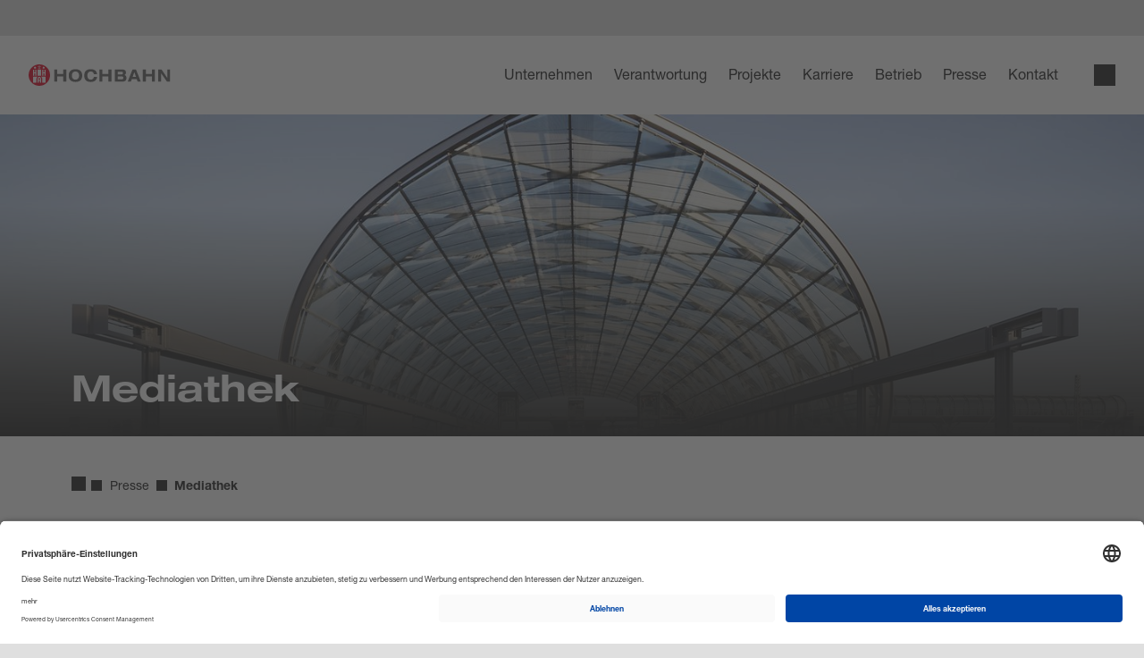

--- FILE ---
content_type: text/html;charset=UTF-8
request_url: https://www.hochbahn.de/de/presse/mediathek
body_size: 51118
content:

<!DOCTYPE html>
<html class="no-js" lang="de-DE" dir="ltr" prefix="og: http://ogp.me/ns# article: http://ogp.me/ns/article# video: http://ogp.me/ns/video#"   >
<head >
<meta charset="UTF-8">
<title >Mediathek | Hamburger Hochbahn AG </title>
<meta name="description" content="Hier finden Sie kostenfreie Downloads der HOCHBAHN für Ihre redaktionelle Arbeit.">
<meta name="viewport" content="width=device-width, initial-scale=1">
<meta name="generator" content="CoreMedia Content Cloud">
<link rel="dns-prefetch" href="https://fast.fonts.net">
<link rel="preload" as="script" href="https://app.usercentrics.eu/browser-ui/latest/loader.js">
<link rel="preload" href="/resource/crblob/210/15782e62e563e1266c06d5e9dda20e96/helvetica-neue-bold-woff2-data.woff2" as="font" type="font/woff2" crossorigin>
<link rel="preload" href="/resource/crblob/214/2b7c6ad058df44558c714afdc845e60c/helvetica-neue-extended-bold-woff2-data.woff2" as="font" type="font/woff2" crossorigin>
<link rel="preload" href="/resource/crblob/218/174f8f26214a4436811850736a44e52a/helvetica-neue-roman-woff2-data.woff2" as="font" type="font/woff2" crossorigin>
<!--
<link rel="preload" href="/resource/crblob/112312/1898cdb5d0baffc8ca29bb4c744a1300/helvetica-neue-extended-medium-woff2-data.woff2" as="font" type="font/woff2" crossorigin>
--><link rel="apple-touch-icon" sizes="180x180" href="/resource/crblob/3980/851ccff8005485fa93125b8d8d6c51a6/apple-touch-icon-png-data.png">
<link rel="shortcut icon" href="/resource/crblob/3982/76f44587cb10513c90c7d42400e0f8b6/favicon-ico-data.ico" />
<meta name="theme-color" content="#E2011F"> <link rel="canonical" href="https://www.hochbahn.de/de/presse/mediathek">
<meta property="og:url" content="https://www.hochbahn.de/de/presse/mediathek" />
<meta property="og:type" content="website"/>
<meta property="og:image" content="https://www.hochbahn.de/resource/blob/13048/d7cf2806509e285f53e2c214c1cb98cb/u4-elbbruecken-data.jpg" />
<meta property="og:description" content="Hier finden Sie kostenfreie Downloads der HOCHBAHN für Ihre redaktionelle Arbeit."/>
<script>
(function(w,d,s,l,i){w[l]=w[l]||[];w[l].push({'gtm.start':new Date().getTime(),event:'gtm.js'});var f=d.getElementsByTagName(s)[0],j=d.createElement(s),dl=l!='dataLayer'?'&l='+l:'';j.async=true;j.src='https://www.googletagmanager.com/gtm.js?id='+i+dl;f.parentNode.insertBefore(j,f);})(window,document,'script','dataLayer','GTM-5V74GWF');
</script><script>
window.dataLayer = window.dataLayer || [];
window.dataLayer.push({
'event': 'pageView',
'page_type': 'Presse',
'page_name': '/de/presse/mediathek',
'content_section': 'Mediathek',
'country_language': 'de'
});
</script>
<script id="usercentrics-cmp" src="https://app.usercentrics.eu/browser-ui/latest/loader.js" data-settings-id="BuQnqthBS" async></script>
<script>document.documentElement.className = document.documentElement.className.replace(/no-js/g, "js");</script>
<link href="/resource/themes/hochbahn/css/source-vendor-111404-1.css" rel="stylesheet" ><link href="/resource/themes/hochbahn/css/hochbahn-242-83.css" rel="stylesheet" >
<script src="/resource/themes/hochbahn/js/chunkPathById-234-116.js" ></script></head><body class="cm-page" id="top" >
<noscript>
<iframe src="https://www.googletagmanager.com/ns.html?id=GTM-5V74GWF" height="0" width="0" hidden></iframe>
</noscript>
<div class="grid cm-grid theme--white cm-grid--multislot">
<div class="grid__wrapper">
<div id="cm-placement-header" class="cm-placement cm-placement--header " >
<header id="cm-header" class="cm-header">
<div class="visually-hidden">Navigieren in Hochbahn</div>
<nav aria-label="Schnellnavigation">
<div class="visually-hidden">Schnellnavigation</div>
<ul class="skip-links">
<li class="skip-links__li">
<a accesskey="0" href="/de" title="[CTRL + ALT + 0]" class="skip-links__link">Home</a>
</li>
<li class="skip-links__li">
<a accesskey="1" href="#cm-navigation" title="[CTRL + ALT + 1]" class="skip-links__link">Navigation</a>
</li>
<li class="skip-links__li">
<a accesskey="2" href="#quick-content" title="[CTRL + ALT + 2]" class="skip-links__link">Inhalt</a>
</li>
</ul>
</nav>
<div class="cm-header__secondary-navigation"></div>
<div class="cm-header__wrapper">
<div class="cm-header__logo-search">
<a class="cm-header__logo cm-logo" href="/de">
<img src="/resource/crblob/108/f73363b83e3492be47a48ffff78a0527/hochbahn-logo-svg-data.svg" alt="Hochbahn Logo">
</a>
<button class="cm-header__search__icon cm-header__search__icon--mobile js__searchModal__open">
<span class="icon icon--magnifier" aria-hidden="true"></span>
<span class="visually-hidden">Suche öffnen</span>
</button>
<div id="cmSearchWrapper" class="cm-header__search__layer cm-search js__searchModal" >
<div class="grid__row">
<div class="cm-header__search__layer-header grid__col grid__col_12 grid__col_8_l grid__col_offset_2_l">
<div class=" cm-header__search__layer-close">
<button class="cm-button cm-button--borderless js__searchModal__close">
<span class="visually-hidden">Suche</span>
<strong>Schließen</strong>
<span class="icon icon--close" aria-hidden="true"></span>
</button>
</div>
<div class="h2">Wonach suchen Sie?</div>
</div>
</div>
<div class="grid__row">
<div class="grid__col grid__col_12 grid__col_8_l grid__col_offset_2_l">
<form class="cm-search__form" action="/service/search/de/1044" autocomplete="off">
<fieldset class="cm-search__form-fieldset">
<label for="SimpleSearchForm_SearchTerm" class="cm-search__form-label visually-hidden" >Suchbegriff eingeben</label>
<input id="SimpleSearchForm_SearchTerm" type="search" class="cm-search__form-input" placeholder="Suchbegriff eingeben" name="query" value="" required data-suggest-url="/service/search/de/1044?&rootNavigationId=106">
<button class="cm-search__form-reset" type="reset" tabindex="-1">
<span class="icon icon--close" aria-hidden="true"></span>
</button>
<button type="submit" class="cm-button cm-button--primary cm-search--submit" title="Suche" >
<span class="icon icon--magnifier" aria-hidden="true"></span>
<strong class="visually-hidden--xs-s">Suchen</strong>
</button>
</fieldset>
<nav id="SimpleSearchForm_SearchSuggests" class="cm-search__form-suggests" aria-live="polite" data-search-suggest-ally="Treffer zu Ihrem Suchbegriff gefunden. Drücken Sie Tab um zu den Treffern zu gelangen."></nav>
</form> </div>
</div>
</div>
</div>
<p aria-level="1" class="visually-hidden" role="heading">Hauptnavigation</p>
<nav aria-label="Menü" id="navbar__wrapper">
<button type="button" class="cm-header__mobile-navigation-button cm-hamburger-icon" aria-expanded="false">
<span class="cm-header__mobile-navigation-button__copy">Menü</span>
<span class="visually-hidden cm-header__mobile-navigation-button__closeAllyText">Schließen</span>
<span class="cm-hamburger-icon__bar1 cm-header__mobile-navigation-button__bar1"></span>
<span class="cm-hamburger-icon__bar2 cm-header__mobile-navigation-button__bar2"></span>
<span class="cm-hamburger-icon__bar3 cm-header__mobile-navigation-button__bar3"></span>
</button>
<nav aria-label="Hauptnavigation" id="navbar" class="header__navigation cm-header__navigation grid__row">
<div class="cm-header__mobile-navigation-button__seperator"></div>
<div id="cm-navigation" class="navigation cm-navigation grid__col_order_2 grid__col_order_1_l">
<a href="/de" class="navigation__homepage">
<span class="icon icon--home navigation__homepage__icon" aria-hidden="true"></span>Startseite
</a>
<div
class=" navigation__list navigation__list--depth-0"
>
<div class="navigation__teaser">
<div class="navigation-teaser__wrapper">
<div class="navigation__close-button">
<button class="navigation__close-button__button cm-button cm-button--borderless js__navigation__close">
<span class="visually-hidden">Navigation</span>
<strong>Schließen</strong>
<span class="icon icon--close" aria-hidden="true"></span>
</button>
</div>
</div> </div>
<div class=" navigation__item navigation__item--depth-1" >
<a class="navigation__item__link navigation__item__link--icon " href="/de/unternehmen" aria-haspopup='true' aria-expanded='false' aria-controls='navigation-flyout-600' >Unternehmen</a>
<div
class=" navigation__list navigation__flyout"
id=navigation-flyout-600
>
<div class="navigation__teaser">
<div class="navigation-teaser__wrapper">
<div class="navigation__close-button">
<button class="navigation__close-button__button cm-button cm-button--borderless js__navigation__close">
<span class="visually-hidden">Navigation</span>
<strong>Schließen</strong>
<span class="icon icon--close" aria-hidden="true"></span>
</button>
</div>
<div class="grid__row navigation-teaser__row">
<section class="navigation-teaser__collection grid__col">
<div class="grid__row">
<div class="grid__col grid__col_12rid__col_12 grid__col_10_m grid__col_8_l">
<p class="navigation-teaser__collection__headline" >Mehr über die HOCHBAHN erfahren</p>
</div>
</div>
<div class="grid__row">
<div class="navigation-teaser__item grid__col grid__col_12 grid__col_6_m">
<div class="is-navigation cm-landscape-banner " >
<div class="is-navigation cm-landscape-banner__media">
<a href="/de/unternehmen/der-erfolgskompass" class="is-navigation cm-landscape-banner__link" tabindex="-1">
<picture class="is-navigation cm-landscape-banner__picture-box" >
<img src="[data-uri]"
alt="Tablet auf Tisch liegend mit Erfolgskompass-Daten auf dem Bildschirm"
loading="lazy"
class="cm-media cm-media--responsive cm-media--loading is-navigation cm-landscape-banner__picture"
title="" data-cm-retina="true" data-cm-responsive-media="[{&quot;name&quot;:&quot;portrait_ratio2x3&quot;,&quot;ratioWidth&quot;:2,&quot;ratioHeight&quot;:3,&quot;linksForWidth&quot;:{&quot;200&quot;:&quot;/resource/image/110800/portrait_ratio2x3/200/300/bda07a293b3265a35be543b3889cc9a8/FF0CCB94A24BBC96190A0C943D7175E2/teaser-ek.png&quot;,&quot;400&quot;:&quot;/resource/image/110800/portrait_ratio2x3/400/600/b265c27b431cd469ac2609cb4b24ead2/AA3C477566727ABEB6EE128F41EBF2C1/teaser-ek.png&quot;,&quot;768&quot;:&quot;/resource/image/110800/portrait_ratio2x3/768/1152/6c2001bb358e541ae4966661af318418/0EF5E0B114822F77F21353214ECC5C07/teaser-ek.png&quot;}},{&quot;name&quot;:&quot;landscape_ratio16x9&quot;,&quot;ratioWidth&quot;:16,&quot;ratioHeight&quot;:9,&quot;linksForWidth&quot;:{&quot;208&quot;:&quot;/resource/image/110800/landscape_ratio16x9/208/117/94bfe2cec46e1ae91e242927cd0a42f7/B4399D679BC4740687B2B9CDC1DE0E18/teaser-ek.png&quot;,&quot;400&quot;:&quot;/resource/image/110800/landscape_ratio16x9/400/225/3c38d18ee611da59c34d610fa1bea478/8C79A90927477AC133806297E15CAF9A/teaser-ek.png&quot;,&quot;944&quot;:&quot;/resource/image/110800/landscape_ratio16x9/944/531/f2de8000a5c0bd94105314a0418d4ba8/37D9DA492C7E28B5A8A92ECB4F379C3E/teaser-ek.png&quot;,&quot;1280&quot;:&quot;/resource/image/110800/landscape_ratio16x9/1280/735/e8d04f341ca9c318214bcd15f7ed55bf/C266AFD50D5D0FFA1F6E3D53E28E482C/teaser-ek.png&quot;}},{&quot;name&quot;:&quot;portrait_ratio1x1&quot;,&quot;ratioWidth&quot;:1,&quot;ratioHeight&quot;:1,&quot;linksForWidth&quot;:{&quot;200&quot;:&quot;/resource/image/110800/portrait_ratio1x1/200/200/145d9e8701d721d6ecf0e50e7b43b653/F7DABA2B8E158AF74BC0260B2AFE8901/teaser-ek.png&quot;,&quot;400&quot;:&quot;/resource/image/110800/portrait_ratio1x1/400/400/96844620d468e200cc7f0b763d28752d/32A5F3806C7B886FD0F141E17816856C/teaser-ek.png&quot;,&quot;768&quot;:&quot;/resource/image/110800/portrait_ratio1x1/768/768/4c80d684a52e4c4be91187f910746f55/BB0E26D7C9CCE2CCAF3B5469ACEF4BB1/teaser-ek.png&quot;}},{&quot;name&quot;:&quot;landscape_ratio8x3&quot;,&quot;ratioWidth&quot;:8,&quot;ratioHeight&quot;:3,&quot;linksForWidth&quot;:{&quot;400&quot;:&quot;/resource/image/110800/landscape_ratio8x3/400/150/50922211882a1d247786669235074094/8ED9612B9A4953FA4818D8C4559205B2/teaser-ek.png&quot;,&quot;768&quot;:&quot;/resource/image/110800/landscape_ratio8x3/768/288/4bc1399d1815540af438d23144785c86/63166C6C9ED16A8082CD1F9F756FCB8D/teaser-ek.png&quot;,&quot;1144&quot;:&quot;/resource/image/110800/landscape_ratio8x3/1144/429/8b1a77a9453f0c3d403320d123018ca/7BC030FA1F2CC05ED6D65BF3051A5E6B/teaser-ek.png&quot;,&quot;1440&quot;:&quot;/resource/image/110800/landscape_ratio8x3/1440/540/7d64e97b59bf1108b2465e01330c9c9/8E24AC5D0238D6251BDEE2F47AD28131/teaser-ek.png&quot;,&quot;1920&quot;:&quot;/resource/image/110800/landscape_ratio8x3/1920/720/b08a4b918dc415f346c1b1d3392b9e37/47768E615FD3F39BC8512C542CB4077B/teaser-ek.png&quot;}},{&quot;name&quot;:&quot;landscape_ratio4x3&quot;,&quot;ratioWidth&quot;:4,&quot;ratioHeight&quot;:3,&quot;linksForWidth&quot;:{&quot;200&quot;:&quot;/resource/image/110800/landscape_ratio4x3/200/150/f3a9bf116a5b1c878d7a7c173b2122d6/8BFBAFE1F9B3E5FF7530E18BB7274EAC/teaser-ek.png&quot;,&quot;400&quot;:&quot;/resource/image/110800/landscape_ratio4x3/400/300/d7d18b80703fa1c77b29a0ed3a8ca5fb/6D2C7925AEDB559B63264077C7C872E8/teaser-ek.png&quot;,&quot;768&quot;:&quot;/resource/image/110800/landscape_ratio4x3/768/576/a70fdd2e96a46424a595ef4aa0768034/2AFF27836FB039EFC5D0BCEEC1D361F4/teaser-ek.png&quot;}}]" >
</picture> </a>
</div>
<div class="is-navigation cm-landscape-banner__caption">
<a href="/de/unternehmen/der-erfolgskompass" class="is-navigation cm-landscape-banner__arrow" tabindex="-1" aria-label="Weiter">
<span class="icon icon--arrow-right-medium" aria-hidden="true"></span>
</a>
<a href="/de/unternehmen/der-erfolgskompass" class="is-navigation cm-landscape-banner__title">
<div class="h3 is-navigation cm-landscape-banner__headline" >Unser Erfolgskompass</div>
</a>
</div>
</div></div><div class="navigation-teaser__item grid__col grid__col_12 grid__col_6_m">
<div class="is-navigation cm-landscape-banner " >
<div class="is-navigation cm-landscape-banner__media">
<a href="/de/unternehmen/strategie" class="is-navigation cm-landscape-banner__link" tabindex="-1">
<picture class="is-navigation cm-landscape-banner__picture-box" >
<img src="[data-uri]"
alt="Die U-Bahn-Linie U3 der HOCHBAHN fährt im Abendlicht am Baumwall vorbei"
loading="lazy"
class="cm-media cm-media--responsive cm-media--loading is-navigation cm-landscape-banner__picture"
title="" data-cm-retina="true" data-cm-responsive-media="[{&quot;name&quot;:&quot;portrait_ratio2x3&quot;,&quot;ratioWidth&quot;:2,&quot;ratioHeight&quot;:3,&quot;linksForWidth&quot;:{&quot;200&quot;:&quot;/resource/image/3824/portrait_ratio2x3/200/300/de6033971568b93684d46cf5341f55f0/8255D2B2DCED0AA3AD1997DDB381A49E/dt5-u3-abendstimmung.jpg&quot;,&quot;400&quot;:&quot;/resource/image/3824/portrait_ratio2x3/400/600/2466cd6516669956272f5fbbea550b33/76661A954F0929F17419DB473DF9A8E1/dt5-u3-abendstimmung.jpg&quot;,&quot;768&quot;:&quot;/resource/image/3824/portrait_ratio2x3/768/1152/36b936776848e1cbe36f5e55d3c4b90d/A6A0B8F7A3B0B0CB6998348C3FF0C9C3/dt5-u3-abendstimmung.jpg&quot;}},{&quot;name&quot;:&quot;landscape_ratio16x9&quot;,&quot;ratioWidth&quot;:16,&quot;ratioHeight&quot;:9,&quot;linksForWidth&quot;:{&quot;208&quot;:&quot;/resource/image/3824/landscape_ratio16x9/208/117/99f1b7680aeaa43ae88c7ef81ee22121/9CC8EB8BE4261764B47245F7F528DF22/dt5-u3-abendstimmung.jpg&quot;,&quot;400&quot;:&quot;/resource/image/3824/landscape_ratio16x9/400/225/988953a60ce3e49a4123d6a8461d9c40/F33439A9924957094158D9B0909593F8/dt5-u3-abendstimmung.jpg&quot;,&quot;944&quot;:&quot;/resource/image/3824/landscape_ratio16x9/944/531/617d05f20f07888877038cb37abc23c0/DCAB80B8C81515D1532372F8ED1E6B41/dt5-u3-abendstimmung.jpg&quot;,&quot;1280&quot;:&quot;/resource/image/3824/landscape_ratio16x9/1280/735/52288ae9d3cbc6e1ef7f31691b3ea9bb/B20F603652F230BDE4A4960CF4F8A873/dt5-u3-abendstimmung.jpg&quot;}},{&quot;name&quot;:&quot;portrait_ratio1x1&quot;,&quot;ratioWidth&quot;:1,&quot;ratioHeight&quot;:1,&quot;linksForWidth&quot;:{&quot;200&quot;:&quot;/resource/image/3824/portrait_ratio1x1/200/200/f4b9914ba6c2c680ea637dd0c1586414/595BA52AC9A71E08DBF1768A2A6A6EB0/dt5-u3-abendstimmung.jpg&quot;,&quot;400&quot;:&quot;/resource/image/3824/portrait_ratio1x1/400/400/382e91758a92859a74726974b8ebfc91/DE636768956202EC793B601DE9B0E313/dt5-u3-abendstimmung.jpg&quot;,&quot;768&quot;:&quot;/resource/image/3824/portrait_ratio1x1/768/768/f7ebdf145e51cb452912ae30c115eeec/A61105FC43A7596CD4F5B1D84A30D7C1/dt5-u3-abendstimmung.jpg&quot;}},{&quot;name&quot;:&quot;landscape_ratio8x3&quot;,&quot;ratioWidth&quot;:8,&quot;ratioHeight&quot;:3,&quot;linksForWidth&quot;:{&quot;400&quot;:&quot;/resource/image/3824/landscape_ratio8x3/400/150/9dcaa10a3967c2bb27d176942d9df3c3/89F666D71B858AF3B7763A11149ECD66/dt5-u3-abendstimmung.jpg&quot;,&quot;768&quot;:&quot;/resource/image/3824/landscape_ratio8x3/768/288/1429e16dbc43cde633f3b5345033d337/E8A35BFD9CC7736750D221A7595A402D/dt5-u3-abendstimmung.jpg&quot;,&quot;1144&quot;:&quot;/resource/image/3824/landscape_ratio8x3/1144/429/83639d9101ca8c7d3db0edd6fea8ceba/BECA32D12C1DC1C8D22B1C80FA0111D4/dt5-u3-abendstimmung.jpg&quot;,&quot;1440&quot;:&quot;/resource/image/3824/landscape_ratio8x3/1440/540/ab5bc4b166f8fd3e776f4385fcc20103/B4FF9DC6EDB3F4AEF313C2C83EB8254E/dt5-u3-abendstimmung.jpg&quot;,&quot;1920&quot;:&quot;/resource/image/3824/landscape_ratio8x3/1920/720/bf2448e8988dc034526bdb7cb4b1e66/875D16DB7830C573D45DD201DD0B4535/dt5-u3-abendstimmung.jpg&quot;}},{&quot;name&quot;:&quot;landscape_ratio4x3&quot;,&quot;ratioWidth&quot;:4,&quot;ratioHeight&quot;:3,&quot;linksForWidth&quot;:{&quot;200&quot;:&quot;/resource/image/3824/landscape_ratio4x3/200/150/5105753055fdd6cb5c7048987b164be1/36A9A34C17E9695757D67BA634356204/dt5-u3-abendstimmung.jpg&quot;,&quot;400&quot;:&quot;/resource/image/3824/landscape_ratio4x3/400/300/b23dcd1a86deb6d3f95ea983599124f5/8A331B78D8D364499172C4240D814305/dt5-u3-abendstimmung.jpg&quot;,&quot;768&quot;:&quot;/resource/image/3824/landscape_ratio4x3/768/576/14182ed398f91091bce12db18cb09b7b/7BD52795193D0A4E66A272A2AD2FCC1D/dt5-u3-abendstimmung.jpg&quot;}}]" >
</picture> </a>
</div>
<div class="is-navigation cm-landscape-banner__caption">
<a href="/de/unternehmen/strategie" class="is-navigation cm-landscape-banner__arrow" tabindex="-1" aria-label="Weiter">
<span class="icon icon--arrow-right-medium" aria-hidden="true"></span>
</a>
<a href="/de/unternehmen/strategie" class="is-navigation cm-landscape-banner__title">
<div class="h3 is-navigation cm-landscape-banner__headline" >Strategie</div>
</a>
</div>
</div></div> </div>
</section> </div>
</div> </div>
<div class="navigation__submenu-label navigation__item--depth-2">
<span class="navigation__submenu-label__text">Unternehmen</span>
</div>
<div class="navigation__item navigation__item--depth-2">
<a href="/de/unternehmen" class="navigation__item__link ">Übersicht Unternehmen</a>
</div>
<div class=" navigation__item navigation__item--depth-2" >
<a class="navigation__item__link navigation__item__link--icon " href="/de/unternehmen/der-konzern" aria-haspopup='true' aria-expanded='false' aria-controls='navigation-flyout-3164' >Der Konzern</a>
<div
class=" navigation__list"
id=navigation-flyout-3164
>
<div class="navigation__teaser">
<div class="navigation-teaser__wrapper">
<div class="navigation__close-button">
<button class="navigation__close-button__button cm-button cm-button--borderless js__navigation__close">
<span class="visually-hidden">Navigation</span>
<strong>Schließen</strong>
<span class="icon icon--close" aria-hidden="true"></span>
</button>
</div>
<div class="grid__row navigation-teaser__row">
<section class="navigation-teaser__collection grid__col">
<div class="grid__row">
<div class="grid__col grid__col_12rid__col_12 grid__col_10_m grid__col_8_l">
<p class="navigation-teaser__collection__headline" >Mehr über die HOCHBAHN erfahren</p>
</div>
</div>
<div class="grid__row">
<div class="navigation-teaser__item grid__col grid__col_12 grid__col_6_m">
<div class="is-navigation cm-landscape-banner " >
<div class="is-navigation cm-landscape-banner__media">
<a href="/de/unternehmen/der-erfolgskompass" class="is-navigation cm-landscape-banner__link" tabindex="-1">
<picture class="is-navigation cm-landscape-banner__picture-box" >
<img src="[data-uri]"
alt="Tablet auf Tisch liegend mit Erfolgskompass-Daten auf dem Bildschirm"
loading="lazy"
class="cm-media cm-media--responsive cm-media--loading is-navigation cm-landscape-banner__picture"
title="" data-cm-retina="true" data-cm-responsive-media="[{&quot;name&quot;:&quot;portrait_ratio2x3&quot;,&quot;ratioWidth&quot;:2,&quot;ratioHeight&quot;:3,&quot;linksForWidth&quot;:{&quot;200&quot;:&quot;/resource/image/110800/portrait_ratio2x3/200/300/bda07a293b3265a35be543b3889cc9a8/FF0CCB94A24BBC96190A0C943D7175E2/teaser-ek.png&quot;,&quot;400&quot;:&quot;/resource/image/110800/portrait_ratio2x3/400/600/b265c27b431cd469ac2609cb4b24ead2/AA3C477566727ABEB6EE128F41EBF2C1/teaser-ek.png&quot;,&quot;768&quot;:&quot;/resource/image/110800/portrait_ratio2x3/768/1152/6c2001bb358e541ae4966661af318418/0EF5E0B114822F77F21353214ECC5C07/teaser-ek.png&quot;}},{&quot;name&quot;:&quot;landscape_ratio16x9&quot;,&quot;ratioWidth&quot;:16,&quot;ratioHeight&quot;:9,&quot;linksForWidth&quot;:{&quot;208&quot;:&quot;/resource/image/110800/landscape_ratio16x9/208/117/94bfe2cec46e1ae91e242927cd0a42f7/B4399D679BC4740687B2B9CDC1DE0E18/teaser-ek.png&quot;,&quot;400&quot;:&quot;/resource/image/110800/landscape_ratio16x9/400/225/3c38d18ee611da59c34d610fa1bea478/8C79A90927477AC133806297E15CAF9A/teaser-ek.png&quot;,&quot;944&quot;:&quot;/resource/image/110800/landscape_ratio16x9/944/531/f2de8000a5c0bd94105314a0418d4ba8/37D9DA492C7E28B5A8A92ECB4F379C3E/teaser-ek.png&quot;,&quot;1280&quot;:&quot;/resource/image/110800/landscape_ratio16x9/1280/735/e8d04f341ca9c318214bcd15f7ed55bf/C266AFD50D5D0FFA1F6E3D53E28E482C/teaser-ek.png&quot;}},{&quot;name&quot;:&quot;portrait_ratio1x1&quot;,&quot;ratioWidth&quot;:1,&quot;ratioHeight&quot;:1,&quot;linksForWidth&quot;:{&quot;200&quot;:&quot;/resource/image/110800/portrait_ratio1x1/200/200/145d9e8701d721d6ecf0e50e7b43b653/F7DABA2B8E158AF74BC0260B2AFE8901/teaser-ek.png&quot;,&quot;400&quot;:&quot;/resource/image/110800/portrait_ratio1x1/400/400/96844620d468e200cc7f0b763d28752d/32A5F3806C7B886FD0F141E17816856C/teaser-ek.png&quot;,&quot;768&quot;:&quot;/resource/image/110800/portrait_ratio1x1/768/768/4c80d684a52e4c4be91187f910746f55/BB0E26D7C9CCE2CCAF3B5469ACEF4BB1/teaser-ek.png&quot;}},{&quot;name&quot;:&quot;landscape_ratio8x3&quot;,&quot;ratioWidth&quot;:8,&quot;ratioHeight&quot;:3,&quot;linksForWidth&quot;:{&quot;400&quot;:&quot;/resource/image/110800/landscape_ratio8x3/400/150/50922211882a1d247786669235074094/8ED9612B9A4953FA4818D8C4559205B2/teaser-ek.png&quot;,&quot;768&quot;:&quot;/resource/image/110800/landscape_ratio8x3/768/288/4bc1399d1815540af438d23144785c86/63166C6C9ED16A8082CD1F9F756FCB8D/teaser-ek.png&quot;,&quot;1144&quot;:&quot;/resource/image/110800/landscape_ratio8x3/1144/429/8b1a77a9453f0c3d403320d123018ca/7BC030FA1F2CC05ED6D65BF3051A5E6B/teaser-ek.png&quot;,&quot;1440&quot;:&quot;/resource/image/110800/landscape_ratio8x3/1440/540/7d64e97b59bf1108b2465e01330c9c9/8E24AC5D0238D6251BDEE2F47AD28131/teaser-ek.png&quot;,&quot;1920&quot;:&quot;/resource/image/110800/landscape_ratio8x3/1920/720/b08a4b918dc415f346c1b1d3392b9e37/47768E615FD3F39BC8512C542CB4077B/teaser-ek.png&quot;}},{&quot;name&quot;:&quot;landscape_ratio4x3&quot;,&quot;ratioWidth&quot;:4,&quot;ratioHeight&quot;:3,&quot;linksForWidth&quot;:{&quot;200&quot;:&quot;/resource/image/110800/landscape_ratio4x3/200/150/f3a9bf116a5b1c878d7a7c173b2122d6/8BFBAFE1F9B3E5FF7530E18BB7274EAC/teaser-ek.png&quot;,&quot;400&quot;:&quot;/resource/image/110800/landscape_ratio4x3/400/300/d7d18b80703fa1c77b29a0ed3a8ca5fb/6D2C7925AEDB559B63264077C7C872E8/teaser-ek.png&quot;,&quot;768&quot;:&quot;/resource/image/110800/landscape_ratio4x3/768/576/a70fdd2e96a46424a595ef4aa0768034/2AFF27836FB039EFC5D0BCEEC1D361F4/teaser-ek.png&quot;}}]" >
</picture> </a>
</div>
<div class="is-navigation cm-landscape-banner__caption">
<a href="/de/unternehmen/der-erfolgskompass" class="is-navigation cm-landscape-banner__arrow" tabindex="-1" aria-label="Weiter">
<span class="icon icon--arrow-right-medium" aria-hidden="true"></span>
</a>
<a href="/de/unternehmen/der-erfolgskompass" class="is-navigation cm-landscape-banner__title">
<div class="h3 is-navigation cm-landscape-banner__headline" >Unser Erfolgskompass</div>
</a>
</div>
</div></div><div class="navigation-teaser__item grid__col grid__col_12 grid__col_6_m">
<div class="is-navigation cm-landscape-banner " >
<div class="is-navigation cm-landscape-banner__media">
<a href="/de/unternehmen/strategie" class="is-navigation cm-landscape-banner__link" tabindex="-1">
<picture class="is-navigation cm-landscape-banner__picture-box" >
<img src="[data-uri]"
alt="Die U-Bahn-Linie U3 der HOCHBAHN fährt im Abendlicht am Baumwall vorbei"
loading="lazy"
class="cm-media cm-media--responsive cm-media--loading is-navigation cm-landscape-banner__picture"
title="" data-cm-retina="true" data-cm-responsive-media="[{&quot;name&quot;:&quot;portrait_ratio2x3&quot;,&quot;ratioWidth&quot;:2,&quot;ratioHeight&quot;:3,&quot;linksForWidth&quot;:{&quot;200&quot;:&quot;/resource/image/3824/portrait_ratio2x3/200/300/de6033971568b93684d46cf5341f55f0/8255D2B2DCED0AA3AD1997DDB381A49E/dt5-u3-abendstimmung.jpg&quot;,&quot;400&quot;:&quot;/resource/image/3824/portrait_ratio2x3/400/600/2466cd6516669956272f5fbbea550b33/76661A954F0929F17419DB473DF9A8E1/dt5-u3-abendstimmung.jpg&quot;,&quot;768&quot;:&quot;/resource/image/3824/portrait_ratio2x3/768/1152/36b936776848e1cbe36f5e55d3c4b90d/A6A0B8F7A3B0B0CB6998348C3FF0C9C3/dt5-u3-abendstimmung.jpg&quot;}},{&quot;name&quot;:&quot;landscape_ratio16x9&quot;,&quot;ratioWidth&quot;:16,&quot;ratioHeight&quot;:9,&quot;linksForWidth&quot;:{&quot;208&quot;:&quot;/resource/image/3824/landscape_ratio16x9/208/117/99f1b7680aeaa43ae88c7ef81ee22121/9CC8EB8BE4261764B47245F7F528DF22/dt5-u3-abendstimmung.jpg&quot;,&quot;400&quot;:&quot;/resource/image/3824/landscape_ratio16x9/400/225/988953a60ce3e49a4123d6a8461d9c40/F33439A9924957094158D9B0909593F8/dt5-u3-abendstimmung.jpg&quot;,&quot;944&quot;:&quot;/resource/image/3824/landscape_ratio16x9/944/531/617d05f20f07888877038cb37abc23c0/DCAB80B8C81515D1532372F8ED1E6B41/dt5-u3-abendstimmung.jpg&quot;,&quot;1280&quot;:&quot;/resource/image/3824/landscape_ratio16x9/1280/735/52288ae9d3cbc6e1ef7f31691b3ea9bb/B20F603652F230BDE4A4960CF4F8A873/dt5-u3-abendstimmung.jpg&quot;}},{&quot;name&quot;:&quot;portrait_ratio1x1&quot;,&quot;ratioWidth&quot;:1,&quot;ratioHeight&quot;:1,&quot;linksForWidth&quot;:{&quot;200&quot;:&quot;/resource/image/3824/portrait_ratio1x1/200/200/f4b9914ba6c2c680ea637dd0c1586414/595BA52AC9A71E08DBF1768A2A6A6EB0/dt5-u3-abendstimmung.jpg&quot;,&quot;400&quot;:&quot;/resource/image/3824/portrait_ratio1x1/400/400/382e91758a92859a74726974b8ebfc91/DE636768956202EC793B601DE9B0E313/dt5-u3-abendstimmung.jpg&quot;,&quot;768&quot;:&quot;/resource/image/3824/portrait_ratio1x1/768/768/f7ebdf145e51cb452912ae30c115eeec/A61105FC43A7596CD4F5B1D84A30D7C1/dt5-u3-abendstimmung.jpg&quot;}},{&quot;name&quot;:&quot;landscape_ratio8x3&quot;,&quot;ratioWidth&quot;:8,&quot;ratioHeight&quot;:3,&quot;linksForWidth&quot;:{&quot;400&quot;:&quot;/resource/image/3824/landscape_ratio8x3/400/150/9dcaa10a3967c2bb27d176942d9df3c3/89F666D71B858AF3B7763A11149ECD66/dt5-u3-abendstimmung.jpg&quot;,&quot;768&quot;:&quot;/resource/image/3824/landscape_ratio8x3/768/288/1429e16dbc43cde633f3b5345033d337/E8A35BFD9CC7736750D221A7595A402D/dt5-u3-abendstimmung.jpg&quot;,&quot;1144&quot;:&quot;/resource/image/3824/landscape_ratio8x3/1144/429/83639d9101ca8c7d3db0edd6fea8ceba/BECA32D12C1DC1C8D22B1C80FA0111D4/dt5-u3-abendstimmung.jpg&quot;,&quot;1440&quot;:&quot;/resource/image/3824/landscape_ratio8x3/1440/540/ab5bc4b166f8fd3e776f4385fcc20103/B4FF9DC6EDB3F4AEF313C2C83EB8254E/dt5-u3-abendstimmung.jpg&quot;,&quot;1920&quot;:&quot;/resource/image/3824/landscape_ratio8x3/1920/720/bf2448e8988dc034526bdb7cb4b1e66/875D16DB7830C573D45DD201DD0B4535/dt5-u3-abendstimmung.jpg&quot;}},{&quot;name&quot;:&quot;landscape_ratio4x3&quot;,&quot;ratioWidth&quot;:4,&quot;ratioHeight&quot;:3,&quot;linksForWidth&quot;:{&quot;200&quot;:&quot;/resource/image/3824/landscape_ratio4x3/200/150/5105753055fdd6cb5c7048987b164be1/36A9A34C17E9695757D67BA634356204/dt5-u3-abendstimmung.jpg&quot;,&quot;400&quot;:&quot;/resource/image/3824/landscape_ratio4x3/400/300/b23dcd1a86deb6d3f95ea983599124f5/8A331B78D8D364499172C4240D814305/dt5-u3-abendstimmung.jpg&quot;,&quot;768&quot;:&quot;/resource/image/3824/landscape_ratio4x3/768/576/14182ed398f91091bce12db18cb09b7b/7BD52795193D0A4E66A272A2AD2FCC1D/dt5-u3-abendstimmung.jpg&quot;}}]" >
</picture> </a>
</div>
<div class="is-navigation cm-landscape-banner__caption">
<a href="/de/unternehmen/strategie" class="is-navigation cm-landscape-banner__arrow" tabindex="-1" aria-label="Weiter">
<span class="icon icon--arrow-right-medium" aria-hidden="true"></span>
</a>
<a href="/de/unternehmen/strategie" class="is-navigation cm-landscape-banner__title">
<div class="h3 is-navigation cm-landscape-banner__headline" >Strategie</div>
</a>
</div>
</div></div> </div>
</section> </div>
</div> </div>
<div class="navigation__submenu-label navigation__item--depth-3">
<span class="navigation__submenu-label__text">Der Konzern</span>
</div>
<div class="navigation__item navigation__item--depth-3">
<a href="/de/unternehmen/der-konzern" class="navigation__item__link ">Übersicht Der Konzern</a>
</div>
<div class=" navigation__item navigation__item--depth-3" >
<a class="navigation__item__link navigation__item__link--icon " href="/de/unternehmen/der-konzern/der-vorstand" aria-haspopup='true' aria-expanded='false' aria-controls='navigation-flyout-3184' >Der Vorstand</a>
<div
class=" navigation__list"
id=navigation-flyout-3184
>
<div class="navigation__teaser">
<div class="navigation-teaser__wrapper">
<div class="navigation__close-button">
<button class="navigation__close-button__button cm-button cm-button--borderless js__navigation__close">
<span class="visually-hidden">Navigation</span>
<strong>Schließen</strong>
<span class="icon icon--close" aria-hidden="true"></span>
</button>
</div>
<div class="grid__row navigation-teaser__row">
<section class="navigation-teaser__collection grid__col">
<div class="grid__row">
<div class="grid__col grid__col_12rid__col_12 grid__col_10_m grid__col_8_l">
<p class="navigation-teaser__collection__headline" >Mehr über die HOCHBAHN erfahren</p>
</div>
</div>
<div class="grid__row">
<div class="navigation-teaser__item grid__col grid__col_12 grid__col_6_m">
<div class="is-navigation cm-landscape-banner " >
<div class="is-navigation cm-landscape-banner__media">
<a href="/de/unternehmen/der-erfolgskompass" class="is-navigation cm-landscape-banner__link" tabindex="-1">
<picture class="is-navigation cm-landscape-banner__picture-box" >
<img src="[data-uri]"
alt="Tablet auf Tisch liegend mit Erfolgskompass-Daten auf dem Bildschirm"
loading="lazy"
class="cm-media cm-media--responsive cm-media--loading is-navigation cm-landscape-banner__picture"
title="" data-cm-retina="true" data-cm-responsive-media="[{&quot;name&quot;:&quot;portrait_ratio2x3&quot;,&quot;ratioWidth&quot;:2,&quot;ratioHeight&quot;:3,&quot;linksForWidth&quot;:{&quot;200&quot;:&quot;/resource/image/110800/portrait_ratio2x3/200/300/bda07a293b3265a35be543b3889cc9a8/FF0CCB94A24BBC96190A0C943D7175E2/teaser-ek.png&quot;,&quot;400&quot;:&quot;/resource/image/110800/portrait_ratio2x3/400/600/b265c27b431cd469ac2609cb4b24ead2/AA3C477566727ABEB6EE128F41EBF2C1/teaser-ek.png&quot;,&quot;768&quot;:&quot;/resource/image/110800/portrait_ratio2x3/768/1152/6c2001bb358e541ae4966661af318418/0EF5E0B114822F77F21353214ECC5C07/teaser-ek.png&quot;}},{&quot;name&quot;:&quot;landscape_ratio16x9&quot;,&quot;ratioWidth&quot;:16,&quot;ratioHeight&quot;:9,&quot;linksForWidth&quot;:{&quot;208&quot;:&quot;/resource/image/110800/landscape_ratio16x9/208/117/94bfe2cec46e1ae91e242927cd0a42f7/B4399D679BC4740687B2B9CDC1DE0E18/teaser-ek.png&quot;,&quot;400&quot;:&quot;/resource/image/110800/landscape_ratio16x9/400/225/3c38d18ee611da59c34d610fa1bea478/8C79A90927477AC133806297E15CAF9A/teaser-ek.png&quot;,&quot;944&quot;:&quot;/resource/image/110800/landscape_ratio16x9/944/531/f2de8000a5c0bd94105314a0418d4ba8/37D9DA492C7E28B5A8A92ECB4F379C3E/teaser-ek.png&quot;,&quot;1280&quot;:&quot;/resource/image/110800/landscape_ratio16x9/1280/735/e8d04f341ca9c318214bcd15f7ed55bf/C266AFD50D5D0FFA1F6E3D53E28E482C/teaser-ek.png&quot;}},{&quot;name&quot;:&quot;portrait_ratio1x1&quot;,&quot;ratioWidth&quot;:1,&quot;ratioHeight&quot;:1,&quot;linksForWidth&quot;:{&quot;200&quot;:&quot;/resource/image/110800/portrait_ratio1x1/200/200/145d9e8701d721d6ecf0e50e7b43b653/F7DABA2B8E158AF74BC0260B2AFE8901/teaser-ek.png&quot;,&quot;400&quot;:&quot;/resource/image/110800/portrait_ratio1x1/400/400/96844620d468e200cc7f0b763d28752d/32A5F3806C7B886FD0F141E17816856C/teaser-ek.png&quot;,&quot;768&quot;:&quot;/resource/image/110800/portrait_ratio1x1/768/768/4c80d684a52e4c4be91187f910746f55/BB0E26D7C9CCE2CCAF3B5469ACEF4BB1/teaser-ek.png&quot;}},{&quot;name&quot;:&quot;landscape_ratio8x3&quot;,&quot;ratioWidth&quot;:8,&quot;ratioHeight&quot;:3,&quot;linksForWidth&quot;:{&quot;400&quot;:&quot;/resource/image/110800/landscape_ratio8x3/400/150/50922211882a1d247786669235074094/8ED9612B9A4953FA4818D8C4559205B2/teaser-ek.png&quot;,&quot;768&quot;:&quot;/resource/image/110800/landscape_ratio8x3/768/288/4bc1399d1815540af438d23144785c86/63166C6C9ED16A8082CD1F9F756FCB8D/teaser-ek.png&quot;,&quot;1144&quot;:&quot;/resource/image/110800/landscape_ratio8x3/1144/429/8b1a77a9453f0c3d403320d123018ca/7BC030FA1F2CC05ED6D65BF3051A5E6B/teaser-ek.png&quot;,&quot;1440&quot;:&quot;/resource/image/110800/landscape_ratio8x3/1440/540/7d64e97b59bf1108b2465e01330c9c9/8E24AC5D0238D6251BDEE2F47AD28131/teaser-ek.png&quot;,&quot;1920&quot;:&quot;/resource/image/110800/landscape_ratio8x3/1920/720/b08a4b918dc415f346c1b1d3392b9e37/47768E615FD3F39BC8512C542CB4077B/teaser-ek.png&quot;}},{&quot;name&quot;:&quot;landscape_ratio4x3&quot;,&quot;ratioWidth&quot;:4,&quot;ratioHeight&quot;:3,&quot;linksForWidth&quot;:{&quot;200&quot;:&quot;/resource/image/110800/landscape_ratio4x3/200/150/f3a9bf116a5b1c878d7a7c173b2122d6/8BFBAFE1F9B3E5FF7530E18BB7274EAC/teaser-ek.png&quot;,&quot;400&quot;:&quot;/resource/image/110800/landscape_ratio4x3/400/300/d7d18b80703fa1c77b29a0ed3a8ca5fb/6D2C7925AEDB559B63264077C7C872E8/teaser-ek.png&quot;,&quot;768&quot;:&quot;/resource/image/110800/landscape_ratio4x3/768/576/a70fdd2e96a46424a595ef4aa0768034/2AFF27836FB039EFC5D0BCEEC1D361F4/teaser-ek.png&quot;}}]" >
</picture> </a>
</div>
<div class="is-navigation cm-landscape-banner__caption">
<a href="/de/unternehmen/der-erfolgskompass" class="is-navigation cm-landscape-banner__arrow" tabindex="-1" aria-label="Weiter">
<span class="icon icon--arrow-right-medium" aria-hidden="true"></span>
</a>
<a href="/de/unternehmen/der-erfolgskompass" class="is-navigation cm-landscape-banner__title">
<div class="h3 is-navigation cm-landscape-banner__headline" >Unser Erfolgskompass</div>
</a>
</div>
</div></div><div class="navigation-teaser__item grid__col grid__col_12 grid__col_6_m">
<div class="is-navigation cm-landscape-banner " >
<div class="is-navigation cm-landscape-banner__media">
<a href="/de/unternehmen/strategie" class="is-navigation cm-landscape-banner__link" tabindex="-1">
<picture class="is-navigation cm-landscape-banner__picture-box" >
<img src="[data-uri]"
alt="Die U-Bahn-Linie U3 der HOCHBAHN fährt im Abendlicht am Baumwall vorbei"
loading="lazy"
class="cm-media cm-media--responsive cm-media--loading is-navigation cm-landscape-banner__picture"
title="" data-cm-retina="true" data-cm-responsive-media="[{&quot;name&quot;:&quot;portrait_ratio2x3&quot;,&quot;ratioWidth&quot;:2,&quot;ratioHeight&quot;:3,&quot;linksForWidth&quot;:{&quot;200&quot;:&quot;/resource/image/3824/portrait_ratio2x3/200/300/de6033971568b93684d46cf5341f55f0/8255D2B2DCED0AA3AD1997DDB381A49E/dt5-u3-abendstimmung.jpg&quot;,&quot;400&quot;:&quot;/resource/image/3824/portrait_ratio2x3/400/600/2466cd6516669956272f5fbbea550b33/76661A954F0929F17419DB473DF9A8E1/dt5-u3-abendstimmung.jpg&quot;,&quot;768&quot;:&quot;/resource/image/3824/portrait_ratio2x3/768/1152/36b936776848e1cbe36f5e55d3c4b90d/A6A0B8F7A3B0B0CB6998348C3FF0C9C3/dt5-u3-abendstimmung.jpg&quot;}},{&quot;name&quot;:&quot;landscape_ratio16x9&quot;,&quot;ratioWidth&quot;:16,&quot;ratioHeight&quot;:9,&quot;linksForWidth&quot;:{&quot;208&quot;:&quot;/resource/image/3824/landscape_ratio16x9/208/117/99f1b7680aeaa43ae88c7ef81ee22121/9CC8EB8BE4261764B47245F7F528DF22/dt5-u3-abendstimmung.jpg&quot;,&quot;400&quot;:&quot;/resource/image/3824/landscape_ratio16x9/400/225/988953a60ce3e49a4123d6a8461d9c40/F33439A9924957094158D9B0909593F8/dt5-u3-abendstimmung.jpg&quot;,&quot;944&quot;:&quot;/resource/image/3824/landscape_ratio16x9/944/531/617d05f20f07888877038cb37abc23c0/DCAB80B8C81515D1532372F8ED1E6B41/dt5-u3-abendstimmung.jpg&quot;,&quot;1280&quot;:&quot;/resource/image/3824/landscape_ratio16x9/1280/735/52288ae9d3cbc6e1ef7f31691b3ea9bb/B20F603652F230BDE4A4960CF4F8A873/dt5-u3-abendstimmung.jpg&quot;}},{&quot;name&quot;:&quot;portrait_ratio1x1&quot;,&quot;ratioWidth&quot;:1,&quot;ratioHeight&quot;:1,&quot;linksForWidth&quot;:{&quot;200&quot;:&quot;/resource/image/3824/portrait_ratio1x1/200/200/f4b9914ba6c2c680ea637dd0c1586414/595BA52AC9A71E08DBF1768A2A6A6EB0/dt5-u3-abendstimmung.jpg&quot;,&quot;400&quot;:&quot;/resource/image/3824/portrait_ratio1x1/400/400/382e91758a92859a74726974b8ebfc91/DE636768956202EC793B601DE9B0E313/dt5-u3-abendstimmung.jpg&quot;,&quot;768&quot;:&quot;/resource/image/3824/portrait_ratio1x1/768/768/f7ebdf145e51cb452912ae30c115eeec/A61105FC43A7596CD4F5B1D84A30D7C1/dt5-u3-abendstimmung.jpg&quot;}},{&quot;name&quot;:&quot;landscape_ratio8x3&quot;,&quot;ratioWidth&quot;:8,&quot;ratioHeight&quot;:3,&quot;linksForWidth&quot;:{&quot;400&quot;:&quot;/resource/image/3824/landscape_ratio8x3/400/150/9dcaa10a3967c2bb27d176942d9df3c3/89F666D71B858AF3B7763A11149ECD66/dt5-u3-abendstimmung.jpg&quot;,&quot;768&quot;:&quot;/resource/image/3824/landscape_ratio8x3/768/288/1429e16dbc43cde633f3b5345033d337/E8A35BFD9CC7736750D221A7595A402D/dt5-u3-abendstimmung.jpg&quot;,&quot;1144&quot;:&quot;/resource/image/3824/landscape_ratio8x3/1144/429/83639d9101ca8c7d3db0edd6fea8ceba/BECA32D12C1DC1C8D22B1C80FA0111D4/dt5-u3-abendstimmung.jpg&quot;,&quot;1440&quot;:&quot;/resource/image/3824/landscape_ratio8x3/1440/540/ab5bc4b166f8fd3e776f4385fcc20103/B4FF9DC6EDB3F4AEF313C2C83EB8254E/dt5-u3-abendstimmung.jpg&quot;,&quot;1920&quot;:&quot;/resource/image/3824/landscape_ratio8x3/1920/720/bf2448e8988dc034526bdb7cb4b1e66/875D16DB7830C573D45DD201DD0B4535/dt5-u3-abendstimmung.jpg&quot;}},{&quot;name&quot;:&quot;landscape_ratio4x3&quot;,&quot;ratioWidth&quot;:4,&quot;ratioHeight&quot;:3,&quot;linksForWidth&quot;:{&quot;200&quot;:&quot;/resource/image/3824/landscape_ratio4x3/200/150/5105753055fdd6cb5c7048987b164be1/36A9A34C17E9695757D67BA634356204/dt5-u3-abendstimmung.jpg&quot;,&quot;400&quot;:&quot;/resource/image/3824/landscape_ratio4x3/400/300/b23dcd1a86deb6d3f95ea983599124f5/8A331B78D8D364499172C4240D814305/dt5-u3-abendstimmung.jpg&quot;,&quot;768&quot;:&quot;/resource/image/3824/landscape_ratio4x3/768/576/14182ed398f91091bce12db18cb09b7b/7BD52795193D0A4E66A272A2AD2FCC1D/dt5-u3-abendstimmung.jpg&quot;}}]" >
</picture> </a>
</div>
<div class="is-navigation cm-landscape-banner__caption">
<a href="/de/unternehmen/strategie" class="is-navigation cm-landscape-banner__arrow" tabindex="-1" aria-label="Weiter">
<span class="icon icon--arrow-right-medium" aria-hidden="true"></span>
</a>
<a href="/de/unternehmen/strategie" class="is-navigation cm-landscape-banner__title">
<div class="h3 is-navigation cm-landscape-banner__headline" >Strategie</div>
</a>
</div>
</div></div> </div>
</section> </div>
</div> </div>
<div class="navigation__submenu-label navigation__item--depth-4">
<span class="navigation__submenu-label__text">Der Vorstand</span>
</div>
<div class="navigation__item navigation__item--depth-4">
<a href="/de/unternehmen/der-konzern/der-vorstand" class="navigation__item__link ">Übersicht Der Vorstand</a>
</div>
<div class=" navigation__item navigation__item--depth-4" >
<a class="navigation__item__link " href="/de/unternehmen/der-konzern/der-vorstand/robert-henrich" >Robert Henrich</a> </div><div class=" navigation__item navigation__item--depth-4" >
<a class="navigation__item__link " href="/de/unternehmen/der-konzern/der-vorstand/merle-schmidt-brunn" >Merle Schmidt-Brunn</a> </div><div class=" navigation__item navigation__item--depth-4" >
<a class="navigation__item__link " href="/de/unternehmen/der-konzern/der-vorstand/saskia-heidenberger" >Saskia Heidenberger</a> </div><div class=" navigation__item navigation__item--depth-4" >
<a class="navigation__item__link " href="/de/unternehmen/der-konzern/der-vorstand/jens-guenter-lang" >Jens-Günter Lang</a> </div>
</div>
<button class="cm-button cm-button--borderless navigation__back-link js__navigation__back-link">
<span class="icon icon--chevron-left" aria-hidden="true"></span>
<strong>zurück</strong>
<span class="visually-hidden">zu Ebene 3</span>
</button>
</div><div class=" navigation__item navigation__item--depth-3" >
<a class="navigation__item__link " href="/de/unternehmen/der-konzern/der-aufsichtsrat" >Der Aufsichtsrat</a> </div>
</div>
<button class="cm-button cm-button--borderless navigation__back-link js__navigation__back-link">
<span class="icon icon--chevron-left" aria-hidden="true"></span>
<strong>zurück</strong>
<span class="visually-hidden">zu Ebene 2</span>
</button>
</div><div class=" navigation__item navigation__item--depth-2" >
<a class="navigation__item__link " href="/de/unternehmen/strategie" >Strategie</a> </div><div class=" navigation__item navigation__item--depth-2" >
<a class="navigation__item__link " href="/de/unternehmen/der-erfolgskompass" >Der Erfolgskompass</a> </div><div class=" navigation__item navigation__item--depth-2" >
<a class="navigation__item__link " href="/de/unternehmen/unternehmensbericht" >Unternehmensbericht</a> </div><div class=" navigation__item navigation__item--depth-2" >
<a class="navigation__item__link navigation__item__link--icon " href="/de/unternehmen/die-geschichte-der-hochbahn" aria-haspopup='true' aria-expanded='false' aria-controls='navigation-flyout-3176' >Die Geschichte der HOCHBAHN</a>
<div
class=" navigation__list"
id=navigation-flyout-3176
>
<div class="navigation__teaser">
<div class="navigation-teaser__wrapper">
<div class="navigation__close-button">
<button class="navigation__close-button__button cm-button cm-button--borderless js__navigation__close">
<span class="visually-hidden">Navigation</span>
<strong>Schließen</strong>
<span class="icon icon--close" aria-hidden="true"></span>
</button>
</div>
<div class="grid__row navigation-teaser__row">
<section class="navigation-teaser__collection grid__col">
<div class="grid__row">
<div class="grid__col grid__col_12rid__col_12 grid__col_10_m grid__col_8_l">
<p class="navigation-teaser__collection__headline" >Mehr über die HOCHBAHN erfahren</p>
</div>
</div>
<div class="grid__row">
<div class="navigation-teaser__item grid__col grid__col_12 grid__col_6_m">
<div class="is-navigation cm-landscape-banner " >
<div class="is-navigation cm-landscape-banner__media">
<a href="/de/unternehmen/der-erfolgskompass" class="is-navigation cm-landscape-banner__link" tabindex="-1">
<picture class="is-navigation cm-landscape-banner__picture-box" >
<img src="[data-uri]"
alt="Tablet auf Tisch liegend mit Erfolgskompass-Daten auf dem Bildschirm"
loading="lazy"
class="cm-media cm-media--responsive cm-media--loading is-navigation cm-landscape-banner__picture"
title="" data-cm-retina="true" data-cm-responsive-media="[{&quot;name&quot;:&quot;portrait_ratio2x3&quot;,&quot;ratioWidth&quot;:2,&quot;ratioHeight&quot;:3,&quot;linksForWidth&quot;:{&quot;200&quot;:&quot;/resource/image/110800/portrait_ratio2x3/200/300/bda07a293b3265a35be543b3889cc9a8/FF0CCB94A24BBC96190A0C943D7175E2/teaser-ek.png&quot;,&quot;400&quot;:&quot;/resource/image/110800/portrait_ratio2x3/400/600/b265c27b431cd469ac2609cb4b24ead2/AA3C477566727ABEB6EE128F41EBF2C1/teaser-ek.png&quot;,&quot;768&quot;:&quot;/resource/image/110800/portrait_ratio2x3/768/1152/6c2001bb358e541ae4966661af318418/0EF5E0B114822F77F21353214ECC5C07/teaser-ek.png&quot;}},{&quot;name&quot;:&quot;landscape_ratio16x9&quot;,&quot;ratioWidth&quot;:16,&quot;ratioHeight&quot;:9,&quot;linksForWidth&quot;:{&quot;208&quot;:&quot;/resource/image/110800/landscape_ratio16x9/208/117/94bfe2cec46e1ae91e242927cd0a42f7/B4399D679BC4740687B2B9CDC1DE0E18/teaser-ek.png&quot;,&quot;400&quot;:&quot;/resource/image/110800/landscape_ratio16x9/400/225/3c38d18ee611da59c34d610fa1bea478/8C79A90927477AC133806297E15CAF9A/teaser-ek.png&quot;,&quot;944&quot;:&quot;/resource/image/110800/landscape_ratio16x9/944/531/f2de8000a5c0bd94105314a0418d4ba8/37D9DA492C7E28B5A8A92ECB4F379C3E/teaser-ek.png&quot;,&quot;1280&quot;:&quot;/resource/image/110800/landscape_ratio16x9/1280/735/e8d04f341ca9c318214bcd15f7ed55bf/C266AFD50D5D0FFA1F6E3D53E28E482C/teaser-ek.png&quot;}},{&quot;name&quot;:&quot;portrait_ratio1x1&quot;,&quot;ratioWidth&quot;:1,&quot;ratioHeight&quot;:1,&quot;linksForWidth&quot;:{&quot;200&quot;:&quot;/resource/image/110800/portrait_ratio1x1/200/200/145d9e8701d721d6ecf0e50e7b43b653/F7DABA2B8E158AF74BC0260B2AFE8901/teaser-ek.png&quot;,&quot;400&quot;:&quot;/resource/image/110800/portrait_ratio1x1/400/400/96844620d468e200cc7f0b763d28752d/32A5F3806C7B886FD0F141E17816856C/teaser-ek.png&quot;,&quot;768&quot;:&quot;/resource/image/110800/portrait_ratio1x1/768/768/4c80d684a52e4c4be91187f910746f55/BB0E26D7C9CCE2CCAF3B5469ACEF4BB1/teaser-ek.png&quot;}},{&quot;name&quot;:&quot;landscape_ratio8x3&quot;,&quot;ratioWidth&quot;:8,&quot;ratioHeight&quot;:3,&quot;linksForWidth&quot;:{&quot;400&quot;:&quot;/resource/image/110800/landscape_ratio8x3/400/150/50922211882a1d247786669235074094/8ED9612B9A4953FA4818D8C4559205B2/teaser-ek.png&quot;,&quot;768&quot;:&quot;/resource/image/110800/landscape_ratio8x3/768/288/4bc1399d1815540af438d23144785c86/63166C6C9ED16A8082CD1F9F756FCB8D/teaser-ek.png&quot;,&quot;1144&quot;:&quot;/resource/image/110800/landscape_ratio8x3/1144/429/8b1a77a9453f0c3d403320d123018ca/7BC030FA1F2CC05ED6D65BF3051A5E6B/teaser-ek.png&quot;,&quot;1440&quot;:&quot;/resource/image/110800/landscape_ratio8x3/1440/540/7d64e97b59bf1108b2465e01330c9c9/8E24AC5D0238D6251BDEE2F47AD28131/teaser-ek.png&quot;,&quot;1920&quot;:&quot;/resource/image/110800/landscape_ratio8x3/1920/720/b08a4b918dc415f346c1b1d3392b9e37/47768E615FD3F39BC8512C542CB4077B/teaser-ek.png&quot;}},{&quot;name&quot;:&quot;landscape_ratio4x3&quot;,&quot;ratioWidth&quot;:4,&quot;ratioHeight&quot;:3,&quot;linksForWidth&quot;:{&quot;200&quot;:&quot;/resource/image/110800/landscape_ratio4x3/200/150/f3a9bf116a5b1c878d7a7c173b2122d6/8BFBAFE1F9B3E5FF7530E18BB7274EAC/teaser-ek.png&quot;,&quot;400&quot;:&quot;/resource/image/110800/landscape_ratio4x3/400/300/d7d18b80703fa1c77b29a0ed3a8ca5fb/6D2C7925AEDB559B63264077C7C872E8/teaser-ek.png&quot;,&quot;768&quot;:&quot;/resource/image/110800/landscape_ratio4x3/768/576/a70fdd2e96a46424a595ef4aa0768034/2AFF27836FB039EFC5D0BCEEC1D361F4/teaser-ek.png&quot;}}]" >
</picture> </a>
</div>
<div class="is-navigation cm-landscape-banner__caption">
<a href="/de/unternehmen/der-erfolgskompass" class="is-navigation cm-landscape-banner__arrow" tabindex="-1" aria-label="Weiter">
<span class="icon icon--arrow-right-medium" aria-hidden="true"></span>
</a>
<a href="/de/unternehmen/der-erfolgskompass" class="is-navigation cm-landscape-banner__title">
<div class="h3 is-navigation cm-landscape-banner__headline" >Unser Erfolgskompass</div>
</a>
</div>
</div></div><div class="navigation-teaser__item grid__col grid__col_12 grid__col_6_m">
<div class="is-navigation cm-landscape-banner " >
<div class="is-navigation cm-landscape-banner__media">
<a href="/de/unternehmen/strategie" class="is-navigation cm-landscape-banner__link" tabindex="-1">
<picture class="is-navigation cm-landscape-banner__picture-box" >
<img src="[data-uri]"
alt="Die U-Bahn-Linie U3 der HOCHBAHN fährt im Abendlicht am Baumwall vorbei"
loading="lazy"
class="cm-media cm-media--responsive cm-media--loading is-navigation cm-landscape-banner__picture"
title="" data-cm-retina="true" data-cm-responsive-media="[{&quot;name&quot;:&quot;portrait_ratio2x3&quot;,&quot;ratioWidth&quot;:2,&quot;ratioHeight&quot;:3,&quot;linksForWidth&quot;:{&quot;200&quot;:&quot;/resource/image/3824/portrait_ratio2x3/200/300/de6033971568b93684d46cf5341f55f0/8255D2B2DCED0AA3AD1997DDB381A49E/dt5-u3-abendstimmung.jpg&quot;,&quot;400&quot;:&quot;/resource/image/3824/portrait_ratio2x3/400/600/2466cd6516669956272f5fbbea550b33/76661A954F0929F17419DB473DF9A8E1/dt5-u3-abendstimmung.jpg&quot;,&quot;768&quot;:&quot;/resource/image/3824/portrait_ratio2x3/768/1152/36b936776848e1cbe36f5e55d3c4b90d/A6A0B8F7A3B0B0CB6998348C3FF0C9C3/dt5-u3-abendstimmung.jpg&quot;}},{&quot;name&quot;:&quot;landscape_ratio16x9&quot;,&quot;ratioWidth&quot;:16,&quot;ratioHeight&quot;:9,&quot;linksForWidth&quot;:{&quot;208&quot;:&quot;/resource/image/3824/landscape_ratio16x9/208/117/99f1b7680aeaa43ae88c7ef81ee22121/9CC8EB8BE4261764B47245F7F528DF22/dt5-u3-abendstimmung.jpg&quot;,&quot;400&quot;:&quot;/resource/image/3824/landscape_ratio16x9/400/225/988953a60ce3e49a4123d6a8461d9c40/F33439A9924957094158D9B0909593F8/dt5-u3-abendstimmung.jpg&quot;,&quot;944&quot;:&quot;/resource/image/3824/landscape_ratio16x9/944/531/617d05f20f07888877038cb37abc23c0/DCAB80B8C81515D1532372F8ED1E6B41/dt5-u3-abendstimmung.jpg&quot;,&quot;1280&quot;:&quot;/resource/image/3824/landscape_ratio16x9/1280/735/52288ae9d3cbc6e1ef7f31691b3ea9bb/B20F603652F230BDE4A4960CF4F8A873/dt5-u3-abendstimmung.jpg&quot;}},{&quot;name&quot;:&quot;portrait_ratio1x1&quot;,&quot;ratioWidth&quot;:1,&quot;ratioHeight&quot;:1,&quot;linksForWidth&quot;:{&quot;200&quot;:&quot;/resource/image/3824/portrait_ratio1x1/200/200/f4b9914ba6c2c680ea637dd0c1586414/595BA52AC9A71E08DBF1768A2A6A6EB0/dt5-u3-abendstimmung.jpg&quot;,&quot;400&quot;:&quot;/resource/image/3824/portrait_ratio1x1/400/400/382e91758a92859a74726974b8ebfc91/DE636768956202EC793B601DE9B0E313/dt5-u3-abendstimmung.jpg&quot;,&quot;768&quot;:&quot;/resource/image/3824/portrait_ratio1x1/768/768/f7ebdf145e51cb452912ae30c115eeec/A61105FC43A7596CD4F5B1D84A30D7C1/dt5-u3-abendstimmung.jpg&quot;}},{&quot;name&quot;:&quot;landscape_ratio8x3&quot;,&quot;ratioWidth&quot;:8,&quot;ratioHeight&quot;:3,&quot;linksForWidth&quot;:{&quot;400&quot;:&quot;/resource/image/3824/landscape_ratio8x3/400/150/9dcaa10a3967c2bb27d176942d9df3c3/89F666D71B858AF3B7763A11149ECD66/dt5-u3-abendstimmung.jpg&quot;,&quot;768&quot;:&quot;/resource/image/3824/landscape_ratio8x3/768/288/1429e16dbc43cde633f3b5345033d337/E8A35BFD9CC7736750D221A7595A402D/dt5-u3-abendstimmung.jpg&quot;,&quot;1144&quot;:&quot;/resource/image/3824/landscape_ratio8x3/1144/429/83639d9101ca8c7d3db0edd6fea8ceba/BECA32D12C1DC1C8D22B1C80FA0111D4/dt5-u3-abendstimmung.jpg&quot;,&quot;1440&quot;:&quot;/resource/image/3824/landscape_ratio8x3/1440/540/ab5bc4b166f8fd3e776f4385fcc20103/B4FF9DC6EDB3F4AEF313C2C83EB8254E/dt5-u3-abendstimmung.jpg&quot;,&quot;1920&quot;:&quot;/resource/image/3824/landscape_ratio8x3/1920/720/bf2448e8988dc034526bdb7cb4b1e66/875D16DB7830C573D45DD201DD0B4535/dt5-u3-abendstimmung.jpg&quot;}},{&quot;name&quot;:&quot;landscape_ratio4x3&quot;,&quot;ratioWidth&quot;:4,&quot;ratioHeight&quot;:3,&quot;linksForWidth&quot;:{&quot;200&quot;:&quot;/resource/image/3824/landscape_ratio4x3/200/150/5105753055fdd6cb5c7048987b164be1/36A9A34C17E9695757D67BA634356204/dt5-u3-abendstimmung.jpg&quot;,&quot;400&quot;:&quot;/resource/image/3824/landscape_ratio4x3/400/300/b23dcd1a86deb6d3f95ea983599124f5/8A331B78D8D364499172C4240D814305/dt5-u3-abendstimmung.jpg&quot;,&quot;768&quot;:&quot;/resource/image/3824/landscape_ratio4x3/768/576/14182ed398f91091bce12db18cb09b7b/7BD52795193D0A4E66A272A2AD2FCC1D/dt5-u3-abendstimmung.jpg&quot;}}]" >
</picture> </a>
</div>
<div class="is-navigation cm-landscape-banner__caption">
<a href="/de/unternehmen/strategie" class="is-navigation cm-landscape-banner__arrow" tabindex="-1" aria-label="Weiter">
<span class="icon icon--arrow-right-medium" aria-hidden="true"></span>
</a>
<a href="/de/unternehmen/strategie" class="is-navigation cm-landscape-banner__title">
<div class="h3 is-navigation cm-landscape-banner__headline" >Strategie</div>
</a>
</div>
</div></div> </div>
</section> </div>
</div> </div>
<div class="navigation__submenu-label navigation__item--depth-3">
<span class="navigation__submenu-label__text">Die Geschichte der HOCHBAHN</span>
</div>
<div class="navigation__item navigation__item--depth-3">
<a href="/de/unternehmen/die-geschichte-der-hochbahn" class="navigation__item__link ">Übersicht Die Geschichte der HOCHBAHN</a>
</div>
<div class=" navigation__item navigation__item--depth-3" >
<a class="navigation__item__link " href="/de/unternehmen/die-geschichte-der-hochbahn/1900-1912-zeitreise-zu-hamburgs-erster-u-bahn" >1900-1912: Zeitreise zu Hamburgs erster U-Bahn</a> </div><div class=" navigation__item navigation__item--depth-3" >
<a class="navigation__item__link " href="/de/unternehmen/die-geschichte-der-hochbahn/1913-1934-u-bahn-ausbau-erster-weltkrieg-und-erste-busse" >1913-1934: U-Bahn-Ausbau, Erster Weltkrieg und erste Busse</a> </div><div class=" navigation__item navigation__item--depth-3" >
<a class="navigation__item__link " href="/de/unternehmen/die-geschichte-der-hochbahn/1933-1945-die-hochbahn-im-nationalsozialismus" >1933-1945: Die HOCHBAHN im Nationalsozialismus</a> </div><div class=" navigation__item navigation__item--depth-3" >
<a class="navigation__item__link " href="/de/unternehmen/die-geschichte-der-hochbahn/1955-2018-die-u-bahn-waechst-mit-der-stadt" >1955-2018: Die U-Bahn wächst mit der Stadt</a> </div>
</div>
<button class="cm-button cm-button--borderless navigation__back-link js__navigation__back-link">
<span class="icon icon--chevron-left" aria-hidden="true"></span>
<strong>zurück</strong>
<span class="visually-hidden">zu Ebene 2</span>
</button>
</div><div class=" navigation__item navigation__item--depth-2" >
<a class="navigation__item__link navigation__item__link--icon " href="/de/unternehmen/investor-relations" aria-haspopup='true' aria-expanded='false' aria-controls='navigation-flyout-3228' >Investor Relations</a>
<div
class=" navigation__list"
id=navigation-flyout-3228
>
<div class="navigation__teaser">
<div class="navigation-teaser__wrapper">
<div class="navigation__close-button">
<button class="navigation__close-button__button cm-button cm-button--borderless js__navigation__close">
<span class="visually-hidden">Navigation</span>
<strong>Schließen</strong>
<span class="icon icon--close" aria-hidden="true"></span>
</button>
</div>
<div class="grid__row navigation-teaser__row">
<section class="navigation-teaser__collection grid__col">
<div class="grid__row">
<div class="grid__col grid__col_12rid__col_12 grid__col_10_m grid__col_8_l">
<p class="navigation-teaser__collection__headline" >Mehr über die HOCHBAHN erfahren</p>
</div>
</div>
<div class="grid__row">
<div class="navigation-teaser__item grid__col grid__col_12 grid__col_6_m">
<div class="is-navigation cm-landscape-banner " >
<div class="is-navigation cm-landscape-banner__media">
<a href="/de/unternehmen/der-erfolgskompass" class="is-navigation cm-landscape-banner__link" tabindex="-1">
<picture class="is-navigation cm-landscape-banner__picture-box" >
<img src="[data-uri]"
alt="Tablet auf Tisch liegend mit Erfolgskompass-Daten auf dem Bildschirm"
loading="lazy"
class="cm-media cm-media--responsive cm-media--loading is-navigation cm-landscape-banner__picture"
title="" data-cm-retina="true" data-cm-responsive-media="[{&quot;name&quot;:&quot;portrait_ratio2x3&quot;,&quot;ratioWidth&quot;:2,&quot;ratioHeight&quot;:3,&quot;linksForWidth&quot;:{&quot;200&quot;:&quot;/resource/image/110800/portrait_ratio2x3/200/300/bda07a293b3265a35be543b3889cc9a8/FF0CCB94A24BBC96190A0C943D7175E2/teaser-ek.png&quot;,&quot;400&quot;:&quot;/resource/image/110800/portrait_ratio2x3/400/600/b265c27b431cd469ac2609cb4b24ead2/AA3C477566727ABEB6EE128F41EBF2C1/teaser-ek.png&quot;,&quot;768&quot;:&quot;/resource/image/110800/portrait_ratio2x3/768/1152/6c2001bb358e541ae4966661af318418/0EF5E0B114822F77F21353214ECC5C07/teaser-ek.png&quot;}},{&quot;name&quot;:&quot;landscape_ratio16x9&quot;,&quot;ratioWidth&quot;:16,&quot;ratioHeight&quot;:9,&quot;linksForWidth&quot;:{&quot;208&quot;:&quot;/resource/image/110800/landscape_ratio16x9/208/117/94bfe2cec46e1ae91e242927cd0a42f7/B4399D679BC4740687B2B9CDC1DE0E18/teaser-ek.png&quot;,&quot;400&quot;:&quot;/resource/image/110800/landscape_ratio16x9/400/225/3c38d18ee611da59c34d610fa1bea478/8C79A90927477AC133806297E15CAF9A/teaser-ek.png&quot;,&quot;944&quot;:&quot;/resource/image/110800/landscape_ratio16x9/944/531/f2de8000a5c0bd94105314a0418d4ba8/37D9DA492C7E28B5A8A92ECB4F379C3E/teaser-ek.png&quot;,&quot;1280&quot;:&quot;/resource/image/110800/landscape_ratio16x9/1280/735/e8d04f341ca9c318214bcd15f7ed55bf/C266AFD50D5D0FFA1F6E3D53E28E482C/teaser-ek.png&quot;}},{&quot;name&quot;:&quot;portrait_ratio1x1&quot;,&quot;ratioWidth&quot;:1,&quot;ratioHeight&quot;:1,&quot;linksForWidth&quot;:{&quot;200&quot;:&quot;/resource/image/110800/portrait_ratio1x1/200/200/145d9e8701d721d6ecf0e50e7b43b653/F7DABA2B8E158AF74BC0260B2AFE8901/teaser-ek.png&quot;,&quot;400&quot;:&quot;/resource/image/110800/portrait_ratio1x1/400/400/96844620d468e200cc7f0b763d28752d/32A5F3806C7B886FD0F141E17816856C/teaser-ek.png&quot;,&quot;768&quot;:&quot;/resource/image/110800/portrait_ratio1x1/768/768/4c80d684a52e4c4be91187f910746f55/BB0E26D7C9CCE2CCAF3B5469ACEF4BB1/teaser-ek.png&quot;}},{&quot;name&quot;:&quot;landscape_ratio8x3&quot;,&quot;ratioWidth&quot;:8,&quot;ratioHeight&quot;:3,&quot;linksForWidth&quot;:{&quot;400&quot;:&quot;/resource/image/110800/landscape_ratio8x3/400/150/50922211882a1d247786669235074094/8ED9612B9A4953FA4818D8C4559205B2/teaser-ek.png&quot;,&quot;768&quot;:&quot;/resource/image/110800/landscape_ratio8x3/768/288/4bc1399d1815540af438d23144785c86/63166C6C9ED16A8082CD1F9F756FCB8D/teaser-ek.png&quot;,&quot;1144&quot;:&quot;/resource/image/110800/landscape_ratio8x3/1144/429/8b1a77a9453f0c3d403320d123018ca/7BC030FA1F2CC05ED6D65BF3051A5E6B/teaser-ek.png&quot;,&quot;1440&quot;:&quot;/resource/image/110800/landscape_ratio8x3/1440/540/7d64e97b59bf1108b2465e01330c9c9/8E24AC5D0238D6251BDEE2F47AD28131/teaser-ek.png&quot;,&quot;1920&quot;:&quot;/resource/image/110800/landscape_ratio8x3/1920/720/b08a4b918dc415f346c1b1d3392b9e37/47768E615FD3F39BC8512C542CB4077B/teaser-ek.png&quot;}},{&quot;name&quot;:&quot;landscape_ratio4x3&quot;,&quot;ratioWidth&quot;:4,&quot;ratioHeight&quot;:3,&quot;linksForWidth&quot;:{&quot;200&quot;:&quot;/resource/image/110800/landscape_ratio4x3/200/150/f3a9bf116a5b1c878d7a7c173b2122d6/8BFBAFE1F9B3E5FF7530E18BB7274EAC/teaser-ek.png&quot;,&quot;400&quot;:&quot;/resource/image/110800/landscape_ratio4x3/400/300/d7d18b80703fa1c77b29a0ed3a8ca5fb/6D2C7925AEDB559B63264077C7C872E8/teaser-ek.png&quot;,&quot;768&quot;:&quot;/resource/image/110800/landscape_ratio4x3/768/576/a70fdd2e96a46424a595ef4aa0768034/2AFF27836FB039EFC5D0BCEEC1D361F4/teaser-ek.png&quot;}}]" >
</picture> </a>
</div>
<div class="is-navigation cm-landscape-banner__caption">
<a href="/de/unternehmen/der-erfolgskompass" class="is-navigation cm-landscape-banner__arrow" tabindex="-1" aria-label="Weiter">
<span class="icon icon--arrow-right-medium" aria-hidden="true"></span>
</a>
<a href="/de/unternehmen/der-erfolgskompass" class="is-navigation cm-landscape-banner__title">
<div class="h3 is-navigation cm-landscape-banner__headline" >Unser Erfolgskompass</div>
</a>
</div>
</div></div><div class="navigation-teaser__item grid__col grid__col_12 grid__col_6_m">
<div class="is-navigation cm-landscape-banner " >
<div class="is-navigation cm-landscape-banner__media">
<a href="/de/unternehmen/strategie" class="is-navigation cm-landscape-banner__link" tabindex="-1">
<picture class="is-navigation cm-landscape-banner__picture-box" >
<img src="[data-uri]"
alt="Die U-Bahn-Linie U3 der HOCHBAHN fährt im Abendlicht am Baumwall vorbei"
loading="lazy"
class="cm-media cm-media--responsive cm-media--loading is-navigation cm-landscape-banner__picture"
title="" data-cm-retina="true" data-cm-responsive-media="[{&quot;name&quot;:&quot;portrait_ratio2x3&quot;,&quot;ratioWidth&quot;:2,&quot;ratioHeight&quot;:3,&quot;linksForWidth&quot;:{&quot;200&quot;:&quot;/resource/image/3824/portrait_ratio2x3/200/300/de6033971568b93684d46cf5341f55f0/8255D2B2DCED0AA3AD1997DDB381A49E/dt5-u3-abendstimmung.jpg&quot;,&quot;400&quot;:&quot;/resource/image/3824/portrait_ratio2x3/400/600/2466cd6516669956272f5fbbea550b33/76661A954F0929F17419DB473DF9A8E1/dt5-u3-abendstimmung.jpg&quot;,&quot;768&quot;:&quot;/resource/image/3824/portrait_ratio2x3/768/1152/36b936776848e1cbe36f5e55d3c4b90d/A6A0B8F7A3B0B0CB6998348C3FF0C9C3/dt5-u3-abendstimmung.jpg&quot;}},{&quot;name&quot;:&quot;landscape_ratio16x9&quot;,&quot;ratioWidth&quot;:16,&quot;ratioHeight&quot;:9,&quot;linksForWidth&quot;:{&quot;208&quot;:&quot;/resource/image/3824/landscape_ratio16x9/208/117/99f1b7680aeaa43ae88c7ef81ee22121/9CC8EB8BE4261764B47245F7F528DF22/dt5-u3-abendstimmung.jpg&quot;,&quot;400&quot;:&quot;/resource/image/3824/landscape_ratio16x9/400/225/988953a60ce3e49a4123d6a8461d9c40/F33439A9924957094158D9B0909593F8/dt5-u3-abendstimmung.jpg&quot;,&quot;944&quot;:&quot;/resource/image/3824/landscape_ratio16x9/944/531/617d05f20f07888877038cb37abc23c0/DCAB80B8C81515D1532372F8ED1E6B41/dt5-u3-abendstimmung.jpg&quot;,&quot;1280&quot;:&quot;/resource/image/3824/landscape_ratio16x9/1280/735/52288ae9d3cbc6e1ef7f31691b3ea9bb/B20F603652F230BDE4A4960CF4F8A873/dt5-u3-abendstimmung.jpg&quot;}},{&quot;name&quot;:&quot;portrait_ratio1x1&quot;,&quot;ratioWidth&quot;:1,&quot;ratioHeight&quot;:1,&quot;linksForWidth&quot;:{&quot;200&quot;:&quot;/resource/image/3824/portrait_ratio1x1/200/200/f4b9914ba6c2c680ea637dd0c1586414/595BA52AC9A71E08DBF1768A2A6A6EB0/dt5-u3-abendstimmung.jpg&quot;,&quot;400&quot;:&quot;/resource/image/3824/portrait_ratio1x1/400/400/382e91758a92859a74726974b8ebfc91/DE636768956202EC793B601DE9B0E313/dt5-u3-abendstimmung.jpg&quot;,&quot;768&quot;:&quot;/resource/image/3824/portrait_ratio1x1/768/768/f7ebdf145e51cb452912ae30c115eeec/A61105FC43A7596CD4F5B1D84A30D7C1/dt5-u3-abendstimmung.jpg&quot;}},{&quot;name&quot;:&quot;landscape_ratio8x3&quot;,&quot;ratioWidth&quot;:8,&quot;ratioHeight&quot;:3,&quot;linksForWidth&quot;:{&quot;400&quot;:&quot;/resource/image/3824/landscape_ratio8x3/400/150/9dcaa10a3967c2bb27d176942d9df3c3/89F666D71B858AF3B7763A11149ECD66/dt5-u3-abendstimmung.jpg&quot;,&quot;768&quot;:&quot;/resource/image/3824/landscape_ratio8x3/768/288/1429e16dbc43cde633f3b5345033d337/E8A35BFD9CC7736750D221A7595A402D/dt5-u3-abendstimmung.jpg&quot;,&quot;1144&quot;:&quot;/resource/image/3824/landscape_ratio8x3/1144/429/83639d9101ca8c7d3db0edd6fea8ceba/BECA32D12C1DC1C8D22B1C80FA0111D4/dt5-u3-abendstimmung.jpg&quot;,&quot;1440&quot;:&quot;/resource/image/3824/landscape_ratio8x3/1440/540/ab5bc4b166f8fd3e776f4385fcc20103/B4FF9DC6EDB3F4AEF313C2C83EB8254E/dt5-u3-abendstimmung.jpg&quot;,&quot;1920&quot;:&quot;/resource/image/3824/landscape_ratio8x3/1920/720/bf2448e8988dc034526bdb7cb4b1e66/875D16DB7830C573D45DD201DD0B4535/dt5-u3-abendstimmung.jpg&quot;}},{&quot;name&quot;:&quot;landscape_ratio4x3&quot;,&quot;ratioWidth&quot;:4,&quot;ratioHeight&quot;:3,&quot;linksForWidth&quot;:{&quot;200&quot;:&quot;/resource/image/3824/landscape_ratio4x3/200/150/5105753055fdd6cb5c7048987b164be1/36A9A34C17E9695757D67BA634356204/dt5-u3-abendstimmung.jpg&quot;,&quot;400&quot;:&quot;/resource/image/3824/landscape_ratio4x3/400/300/b23dcd1a86deb6d3f95ea983599124f5/8A331B78D8D364499172C4240D814305/dt5-u3-abendstimmung.jpg&quot;,&quot;768&quot;:&quot;/resource/image/3824/landscape_ratio4x3/768/576/14182ed398f91091bce12db18cb09b7b/7BD52795193D0A4E66A272A2AD2FCC1D/dt5-u3-abendstimmung.jpg&quot;}}]" >
</picture> </a>
</div>
<div class="is-navigation cm-landscape-banner__caption">
<a href="/de/unternehmen/strategie" class="is-navigation cm-landscape-banner__arrow" tabindex="-1" aria-label="Weiter">
<span class="icon icon--arrow-right-medium" aria-hidden="true"></span>
</a>
<a href="/de/unternehmen/strategie" class="is-navigation cm-landscape-banner__title">
<div class="h3 is-navigation cm-landscape-banner__headline" >Strategie</div>
</a>
</div>
</div></div> </div>
</section> </div>
</div> </div>
<div class="navigation__submenu-label navigation__item--depth-3">
<span class="navigation__submenu-label__text">Investor Relations</span>
</div>
<div class="navigation__item navigation__item--depth-3">
<a href="/de/unternehmen/investor-relations" class="navigation__item__link ">Übersicht Investor Relations</a>
</div>
<div class=" navigation__item navigation__item--depth-3" >
<a class="navigation__item__link " href="/de/unternehmen/investor-relations/gruene-finanzierung" >Grüne Finanzierung</a> </div><div class=" navigation__item navigation__item--depth-3" >
<a class="navigation__item__link " href="/de/unternehmen/investor-relations/credit-rating" >Credit Rating</a> </div><div class=" navigation__item navigation__item--depth-3" >
<a class="navigation__item__link " href="/de/unternehmen/investor-relations/investorendokumentation" >Investorendokumentation</a> </div><div class=" navigation__item navigation__item--depth-3" >
<a class="navigation__item__link " href="/de/unternehmen/investor-relations/kontakt" >Kontakt</a> </div>
</div>
<button class="cm-button cm-button--borderless navigation__back-link js__navigation__back-link">
<span class="icon icon--chevron-left" aria-hidden="true"></span>
<strong>zurück</strong>
<span class="visually-hidden">zu Ebene 2</span>
</button>
</div><div class=" navigation__item navigation__item--depth-2" >
<a class="navigation__item__link navigation__item__link--icon " href="/de/unternehmen/der-einkauf" aria-haspopup='true' aria-expanded='false' aria-controls='navigation-flyout-3272' >Der Einkauf</a>
<div
class=" navigation__list"
id=navigation-flyout-3272
>
<div class="navigation__teaser">
<div class="navigation-teaser__wrapper">
<div class="navigation__close-button">
<button class="navigation__close-button__button cm-button cm-button--borderless js__navigation__close">
<span class="visually-hidden">Navigation</span>
<strong>Schließen</strong>
<span class="icon icon--close" aria-hidden="true"></span>
</button>
</div>
<div class="grid__row navigation-teaser__row">
<section class="navigation-teaser__collection grid__col">
<div class="grid__row">
<div class="grid__col grid__col_12rid__col_12 grid__col_10_m grid__col_8_l">
<p class="navigation-teaser__collection__headline" >Mehr über die HOCHBAHN erfahren</p>
</div>
</div>
<div class="grid__row">
<div class="navigation-teaser__item grid__col grid__col_12 grid__col_6_m">
<div class="is-navigation cm-landscape-banner " >
<div class="is-navigation cm-landscape-banner__media">
<a href="/de/unternehmen/der-erfolgskompass" class="is-navigation cm-landscape-banner__link" tabindex="-1">
<picture class="is-navigation cm-landscape-banner__picture-box" >
<img src="[data-uri]"
alt="Tablet auf Tisch liegend mit Erfolgskompass-Daten auf dem Bildschirm"
loading="lazy"
class="cm-media cm-media--responsive cm-media--loading is-navigation cm-landscape-banner__picture"
title="" data-cm-retina="true" data-cm-responsive-media="[{&quot;name&quot;:&quot;portrait_ratio2x3&quot;,&quot;ratioWidth&quot;:2,&quot;ratioHeight&quot;:3,&quot;linksForWidth&quot;:{&quot;200&quot;:&quot;/resource/image/110800/portrait_ratio2x3/200/300/bda07a293b3265a35be543b3889cc9a8/FF0CCB94A24BBC96190A0C943D7175E2/teaser-ek.png&quot;,&quot;400&quot;:&quot;/resource/image/110800/portrait_ratio2x3/400/600/b265c27b431cd469ac2609cb4b24ead2/AA3C477566727ABEB6EE128F41EBF2C1/teaser-ek.png&quot;,&quot;768&quot;:&quot;/resource/image/110800/portrait_ratio2x3/768/1152/6c2001bb358e541ae4966661af318418/0EF5E0B114822F77F21353214ECC5C07/teaser-ek.png&quot;}},{&quot;name&quot;:&quot;landscape_ratio16x9&quot;,&quot;ratioWidth&quot;:16,&quot;ratioHeight&quot;:9,&quot;linksForWidth&quot;:{&quot;208&quot;:&quot;/resource/image/110800/landscape_ratio16x9/208/117/94bfe2cec46e1ae91e242927cd0a42f7/B4399D679BC4740687B2B9CDC1DE0E18/teaser-ek.png&quot;,&quot;400&quot;:&quot;/resource/image/110800/landscape_ratio16x9/400/225/3c38d18ee611da59c34d610fa1bea478/8C79A90927477AC133806297E15CAF9A/teaser-ek.png&quot;,&quot;944&quot;:&quot;/resource/image/110800/landscape_ratio16x9/944/531/f2de8000a5c0bd94105314a0418d4ba8/37D9DA492C7E28B5A8A92ECB4F379C3E/teaser-ek.png&quot;,&quot;1280&quot;:&quot;/resource/image/110800/landscape_ratio16x9/1280/735/e8d04f341ca9c318214bcd15f7ed55bf/C266AFD50D5D0FFA1F6E3D53E28E482C/teaser-ek.png&quot;}},{&quot;name&quot;:&quot;portrait_ratio1x1&quot;,&quot;ratioWidth&quot;:1,&quot;ratioHeight&quot;:1,&quot;linksForWidth&quot;:{&quot;200&quot;:&quot;/resource/image/110800/portrait_ratio1x1/200/200/145d9e8701d721d6ecf0e50e7b43b653/F7DABA2B8E158AF74BC0260B2AFE8901/teaser-ek.png&quot;,&quot;400&quot;:&quot;/resource/image/110800/portrait_ratio1x1/400/400/96844620d468e200cc7f0b763d28752d/32A5F3806C7B886FD0F141E17816856C/teaser-ek.png&quot;,&quot;768&quot;:&quot;/resource/image/110800/portrait_ratio1x1/768/768/4c80d684a52e4c4be91187f910746f55/BB0E26D7C9CCE2CCAF3B5469ACEF4BB1/teaser-ek.png&quot;}},{&quot;name&quot;:&quot;landscape_ratio8x3&quot;,&quot;ratioWidth&quot;:8,&quot;ratioHeight&quot;:3,&quot;linksForWidth&quot;:{&quot;400&quot;:&quot;/resource/image/110800/landscape_ratio8x3/400/150/50922211882a1d247786669235074094/8ED9612B9A4953FA4818D8C4559205B2/teaser-ek.png&quot;,&quot;768&quot;:&quot;/resource/image/110800/landscape_ratio8x3/768/288/4bc1399d1815540af438d23144785c86/63166C6C9ED16A8082CD1F9F756FCB8D/teaser-ek.png&quot;,&quot;1144&quot;:&quot;/resource/image/110800/landscape_ratio8x3/1144/429/8b1a77a9453f0c3d403320d123018ca/7BC030FA1F2CC05ED6D65BF3051A5E6B/teaser-ek.png&quot;,&quot;1440&quot;:&quot;/resource/image/110800/landscape_ratio8x3/1440/540/7d64e97b59bf1108b2465e01330c9c9/8E24AC5D0238D6251BDEE2F47AD28131/teaser-ek.png&quot;,&quot;1920&quot;:&quot;/resource/image/110800/landscape_ratio8x3/1920/720/b08a4b918dc415f346c1b1d3392b9e37/47768E615FD3F39BC8512C542CB4077B/teaser-ek.png&quot;}},{&quot;name&quot;:&quot;landscape_ratio4x3&quot;,&quot;ratioWidth&quot;:4,&quot;ratioHeight&quot;:3,&quot;linksForWidth&quot;:{&quot;200&quot;:&quot;/resource/image/110800/landscape_ratio4x3/200/150/f3a9bf116a5b1c878d7a7c173b2122d6/8BFBAFE1F9B3E5FF7530E18BB7274EAC/teaser-ek.png&quot;,&quot;400&quot;:&quot;/resource/image/110800/landscape_ratio4x3/400/300/d7d18b80703fa1c77b29a0ed3a8ca5fb/6D2C7925AEDB559B63264077C7C872E8/teaser-ek.png&quot;,&quot;768&quot;:&quot;/resource/image/110800/landscape_ratio4x3/768/576/a70fdd2e96a46424a595ef4aa0768034/2AFF27836FB039EFC5D0BCEEC1D361F4/teaser-ek.png&quot;}}]" >
</picture> </a>
</div>
<div class="is-navigation cm-landscape-banner__caption">
<a href="/de/unternehmen/der-erfolgskompass" class="is-navigation cm-landscape-banner__arrow" tabindex="-1" aria-label="Weiter">
<span class="icon icon--arrow-right-medium" aria-hidden="true"></span>
</a>
<a href="/de/unternehmen/der-erfolgskompass" class="is-navigation cm-landscape-banner__title">
<div class="h3 is-navigation cm-landscape-banner__headline" >Unser Erfolgskompass</div>
</a>
</div>
</div></div><div class="navigation-teaser__item grid__col grid__col_12 grid__col_6_m">
<div class="is-navigation cm-landscape-banner " >
<div class="is-navigation cm-landscape-banner__media">
<a href="/de/unternehmen/strategie" class="is-navigation cm-landscape-banner__link" tabindex="-1">
<picture class="is-navigation cm-landscape-banner__picture-box" >
<img src="[data-uri]"
alt="Die U-Bahn-Linie U3 der HOCHBAHN fährt im Abendlicht am Baumwall vorbei"
loading="lazy"
class="cm-media cm-media--responsive cm-media--loading is-navigation cm-landscape-banner__picture"
title="" data-cm-retina="true" data-cm-responsive-media="[{&quot;name&quot;:&quot;portrait_ratio2x3&quot;,&quot;ratioWidth&quot;:2,&quot;ratioHeight&quot;:3,&quot;linksForWidth&quot;:{&quot;200&quot;:&quot;/resource/image/3824/portrait_ratio2x3/200/300/de6033971568b93684d46cf5341f55f0/8255D2B2DCED0AA3AD1997DDB381A49E/dt5-u3-abendstimmung.jpg&quot;,&quot;400&quot;:&quot;/resource/image/3824/portrait_ratio2x3/400/600/2466cd6516669956272f5fbbea550b33/76661A954F0929F17419DB473DF9A8E1/dt5-u3-abendstimmung.jpg&quot;,&quot;768&quot;:&quot;/resource/image/3824/portrait_ratio2x3/768/1152/36b936776848e1cbe36f5e55d3c4b90d/A6A0B8F7A3B0B0CB6998348C3FF0C9C3/dt5-u3-abendstimmung.jpg&quot;}},{&quot;name&quot;:&quot;landscape_ratio16x9&quot;,&quot;ratioWidth&quot;:16,&quot;ratioHeight&quot;:9,&quot;linksForWidth&quot;:{&quot;208&quot;:&quot;/resource/image/3824/landscape_ratio16x9/208/117/99f1b7680aeaa43ae88c7ef81ee22121/9CC8EB8BE4261764B47245F7F528DF22/dt5-u3-abendstimmung.jpg&quot;,&quot;400&quot;:&quot;/resource/image/3824/landscape_ratio16x9/400/225/988953a60ce3e49a4123d6a8461d9c40/F33439A9924957094158D9B0909593F8/dt5-u3-abendstimmung.jpg&quot;,&quot;944&quot;:&quot;/resource/image/3824/landscape_ratio16x9/944/531/617d05f20f07888877038cb37abc23c0/DCAB80B8C81515D1532372F8ED1E6B41/dt5-u3-abendstimmung.jpg&quot;,&quot;1280&quot;:&quot;/resource/image/3824/landscape_ratio16x9/1280/735/52288ae9d3cbc6e1ef7f31691b3ea9bb/B20F603652F230BDE4A4960CF4F8A873/dt5-u3-abendstimmung.jpg&quot;}},{&quot;name&quot;:&quot;portrait_ratio1x1&quot;,&quot;ratioWidth&quot;:1,&quot;ratioHeight&quot;:1,&quot;linksForWidth&quot;:{&quot;200&quot;:&quot;/resource/image/3824/portrait_ratio1x1/200/200/f4b9914ba6c2c680ea637dd0c1586414/595BA52AC9A71E08DBF1768A2A6A6EB0/dt5-u3-abendstimmung.jpg&quot;,&quot;400&quot;:&quot;/resource/image/3824/portrait_ratio1x1/400/400/382e91758a92859a74726974b8ebfc91/DE636768956202EC793B601DE9B0E313/dt5-u3-abendstimmung.jpg&quot;,&quot;768&quot;:&quot;/resource/image/3824/portrait_ratio1x1/768/768/f7ebdf145e51cb452912ae30c115eeec/A61105FC43A7596CD4F5B1D84A30D7C1/dt5-u3-abendstimmung.jpg&quot;}},{&quot;name&quot;:&quot;landscape_ratio8x3&quot;,&quot;ratioWidth&quot;:8,&quot;ratioHeight&quot;:3,&quot;linksForWidth&quot;:{&quot;400&quot;:&quot;/resource/image/3824/landscape_ratio8x3/400/150/9dcaa10a3967c2bb27d176942d9df3c3/89F666D71B858AF3B7763A11149ECD66/dt5-u3-abendstimmung.jpg&quot;,&quot;768&quot;:&quot;/resource/image/3824/landscape_ratio8x3/768/288/1429e16dbc43cde633f3b5345033d337/E8A35BFD9CC7736750D221A7595A402D/dt5-u3-abendstimmung.jpg&quot;,&quot;1144&quot;:&quot;/resource/image/3824/landscape_ratio8x3/1144/429/83639d9101ca8c7d3db0edd6fea8ceba/BECA32D12C1DC1C8D22B1C80FA0111D4/dt5-u3-abendstimmung.jpg&quot;,&quot;1440&quot;:&quot;/resource/image/3824/landscape_ratio8x3/1440/540/ab5bc4b166f8fd3e776f4385fcc20103/B4FF9DC6EDB3F4AEF313C2C83EB8254E/dt5-u3-abendstimmung.jpg&quot;,&quot;1920&quot;:&quot;/resource/image/3824/landscape_ratio8x3/1920/720/bf2448e8988dc034526bdb7cb4b1e66/875D16DB7830C573D45DD201DD0B4535/dt5-u3-abendstimmung.jpg&quot;}},{&quot;name&quot;:&quot;landscape_ratio4x3&quot;,&quot;ratioWidth&quot;:4,&quot;ratioHeight&quot;:3,&quot;linksForWidth&quot;:{&quot;200&quot;:&quot;/resource/image/3824/landscape_ratio4x3/200/150/5105753055fdd6cb5c7048987b164be1/36A9A34C17E9695757D67BA634356204/dt5-u3-abendstimmung.jpg&quot;,&quot;400&quot;:&quot;/resource/image/3824/landscape_ratio4x3/400/300/b23dcd1a86deb6d3f95ea983599124f5/8A331B78D8D364499172C4240D814305/dt5-u3-abendstimmung.jpg&quot;,&quot;768&quot;:&quot;/resource/image/3824/landscape_ratio4x3/768/576/14182ed398f91091bce12db18cb09b7b/7BD52795193D0A4E66A272A2AD2FCC1D/dt5-u3-abendstimmung.jpg&quot;}}]" >
</picture> </a>
</div>
<div class="is-navigation cm-landscape-banner__caption">
<a href="/de/unternehmen/strategie" class="is-navigation cm-landscape-banner__arrow" tabindex="-1" aria-label="Weiter">
<span class="icon icon--arrow-right-medium" aria-hidden="true"></span>
</a>
<a href="/de/unternehmen/strategie" class="is-navigation cm-landscape-banner__title">
<div class="h3 is-navigation cm-landscape-banner__headline" >Strategie</div>
</a>
</div>
</div></div> </div>
</section> </div>
</div> </div>
<div class="navigation__submenu-label navigation__item--depth-3">
<span class="navigation__submenu-label__text">Der Einkauf</span>
</div>
<div class="navigation__item navigation__item--depth-3">
<a href="/de/unternehmen/der-einkauf" class="navigation__item__link ">Übersicht Der Einkauf</a>
</div>
<div class=" navigation__item navigation__item--depth-3" >
<a class="navigation__item__link " href="/de/unternehmen/der-einkauf/vertragsbedingungen" >Vertragsbedingungen</a> </div><div class=" navigation__item navigation__item--depth-3" >
<a class="navigation__item__link " href="/de/unternehmen/der-einkauf/allgemeine-und-technische-ausschreibungen" >Allgemeine und technische Ausschreibungen</a> </div><div class=" navigation__item navigation__item--depth-3" >
<a class="navigation__item__link " href="/de/unternehmen/der-einkauf/bauausschreibungen" >Bauausschreibungen</a> </div><div class=" navigation__item navigation__item--depth-3" >
<a class="navigation__item__link " href="/de/unternehmen/der-einkauf/zukuenftige-ausschreibungen" >Zukünftige Ausschreibungen</a> </div>
</div>
<button class="cm-button cm-button--borderless navigation__back-link js__navigation__back-link">
<span class="icon icon--chevron-left" aria-hidden="true"></span>
<strong>zurück</strong>
<span class="visually-hidden">zu Ebene 2</span>
</button>
</div><div class=" navigation__item navigation__item--depth-2" >
<a class="navigation__item__link " href="/de/unternehmen/immobilien" >Immobilien</a> </div>
</div>
<button class="cm-button cm-button--borderless navigation__back-link js__navigation__back-link">
<span class="icon icon--chevron-left" aria-hidden="true"></span>
<strong>zurück</strong>
<span class="visually-hidden">zu Ebene 1</span>
</button>
</div><div class=" navigation__item navigation__item--depth-1" >
<a class="navigation__item__link navigation__item__link--icon " href="/de/verantwortung" aria-haspopup='true' aria-expanded='false' aria-controls='navigation-flyout-1226' >Verantwortung</a>
<div
class=" navigation__list navigation__flyout"
id=navigation-flyout-1226
>
<div class="navigation__teaser">
<div class="navigation-teaser__wrapper">
<div class="navigation__close-button">
<button class="navigation__close-button__button cm-button cm-button--borderless js__navigation__close">
<span class="visually-hidden">Navigation</span>
<strong>Schließen</strong>
<span class="icon icon--close" aria-hidden="true"></span>
</button>
</div>
<div class="grid__row navigation-teaser__row">
<section class="navigation-teaser__collection grid__col">
<div class="grid__row">
<div class="grid__col grid__col_12rid__col_12 grid__col_10_m grid__col_8_l">
<p class="navigation-teaser__collection__headline" >Wir übernehmen Verantwortung</p>
</div>
</div>
<div class="grid__row">
<div class="navigation-teaser__item grid__col grid__col_12 grid__col_6_m">
<div class="is-navigation cm-landscape-banner " >
<div class="is-navigation cm-landscape-banner__media">
<a href="/de/verantwortung/umwelt-und-klima" class="is-navigation cm-landscape-banner__link" tabindex="-1">
<picture class="is-navigation cm-landscape-banner__picture-box" >
<img src="[data-uri]"
alt="Grünes Hamburg: Die Stadt mit der Alster aus der Luft fotografiert"
loading="lazy"
class="cm-media cm-media--responsive cm-media--loading is-navigation cm-landscape-banner__picture"
title="" data-cm-retina="true" data-cm-responsive-media="[{&quot;name&quot;:&quot;portrait_ratio2x3&quot;,&quot;ratioWidth&quot;:2,&quot;ratioHeight&quot;:3,&quot;linksForWidth&quot;:{&quot;200&quot;:&quot;/resource/image/3826/portrait_ratio2x3/200/300/aaaac5243db9ed91239c90bf03102b22/DFBD8A732F626D897C76607EAAED1F84/gruenes-hamburg-vogelperspektive.jpg&quot;,&quot;400&quot;:&quot;/resource/image/3826/portrait_ratio2x3/400/600/c04883e08a9263607a3ae74d377e8c0c/909FFD9E92DEB02A5155E0E6D9B8A655/gruenes-hamburg-vogelperspektive.jpg&quot;,&quot;768&quot;:&quot;/resource/image/3826/portrait_ratio2x3/768/1152/9a8687f90b543cc57aa23445a907563/E2FF9050F874348E143394159950B273/gruenes-hamburg-vogelperspektive.jpg&quot;}},{&quot;name&quot;:&quot;landscape_ratio16x9&quot;,&quot;ratioWidth&quot;:16,&quot;ratioHeight&quot;:9,&quot;linksForWidth&quot;:{&quot;208&quot;:&quot;/resource/image/3826/landscape_ratio16x9/208/117/b6d253bd731cfb9ff4aa8426e73f0339/CB674718FCFA2A7E02BE3EFD1E78DB2F/gruenes-hamburg-vogelperspektive.jpg&quot;,&quot;400&quot;:&quot;/resource/image/3826/landscape_ratio16x9/400/225/4d5be2985fd72b4da602fc6cd5601466/5E166A089E0AD43561AC9F55D101FB8B/gruenes-hamburg-vogelperspektive.jpg&quot;,&quot;944&quot;:&quot;/resource/image/3826/landscape_ratio16x9/944/531/cf48048b6d154b7131374a6c6b74275f/485322048568CD1B3EAE53F21864842B/gruenes-hamburg-vogelperspektive.jpg&quot;,&quot;1280&quot;:&quot;/resource/image/3826/landscape_ratio16x9/1280/735/acf30adf11f58a54b1445f7bc10a758e/597A6BBF0AE67517461051A924DF91E6/gruenes-hamburg-vogelperspektive.jpg&quot;}},{&quot;name&quot;:&quot;portrait_ratio1x1&quot;,&quot;ratioWidth&quot;:1,&quot;ratioHeight&quot;:1,&quot;linksForWidth&quot;:{&quot;200&quot;:&quot;/resource/image/3826/portrait_ratio1x1/200/200/cac8e8687012f0235213d8bdc36bf50d/025EFC1987AB34CB8DB2BF27D8D7832A/gruenes-hamburg-vogelperspektive.jpg&quot;,&quot;400&quot;:&quot;/resource/image/3826/portrait_ratio1x1/400/400/6e471613b8cdc276f880faeb3107c1ff/D823843A0D15CC357294F1BD46BA9835/gruenes-hamburg-vogelperspektive.jpg&quot;,&quot;768&quot;:&quot;/resource/image/3826/portrait_ratio1x1/768/768/448615b5e4c30701253ba3ad173cb443/83B8CE3B25BC89E12D16B04C676770EB/gruenes-hamburg-vogelperspektive.jpg&quot;}},{&quot;name&quot;:&quot;landscape_ratio8x3&quot;,&quot;ratioWidth&quot;:8,&quot;ratioHeight&quot;:3,&quot;linksForWidth&quot;:{&quot;400&quot;:&quot;/resource/image/3826/landscape_ratio8x3/400/150/eac70839ebf5f876a340cfc89a592949/CC34662072837CEFD738DBFEB302B5E3/gruenes-hamburg-vogelperspektive.jpg&quot;,&quot;768&quot;:&quot;/resource/image/3826/landscape_ratio8x3/768/288/eff8c3c117f8c7f9c8cb5a25f96d7b30/8CFA4C15F913FA53FBC201068A7E6E11/gruenes-hamburg-vogelperspektive.jpg&quot;,&quot;1144&quot;:&quot;/resource/image/3826/landscape_ratio8x3/1144/429/26d238e71fc3db83e75849b1decf7f2b/A584F0B059D1B0106B49686A98F94A86/gruenes-hamburg-vogelperspektive.jpg&quot;,&quot;1440&quot;:&quot;/resource/image/3826/landscape_ratio8x3/1440/540/a27101ba134e409edbc44bd927867547/76BEA42DF710776E01B0824F3728BEE3/gruenes-hamburg-vogelperspektive.jpg&quot;,&quot;1920&quot;:&quot;/resource/image/3826/landscape_ratio8x3/1920/720/fa4f0d7516af3a53c16a1a7aff3b52d0/A2E60D6CC7CD47042F0515E6ECA2AF77/gruenes-hamburg-vogelperspektive.jpg&quot;}},{&quot;name&quot;:&quot;landscape_ratio4x3&quot;,&quot;ratioWidth&quot;:4,&quot;ratioHeight&quot;:3,&quot;linksForWidth&quot;:{&quot;200&quot;:&quot;/resource/image/3826/landscape_ratio4x3/200/150/68a75baae7b753ef388bd3348600a398/824C0F0F1323B53BF5D80CC7DF05ABC5/gruenes-hamburg-vogelperspektive.jpg&quot;,&quot;400&quot;:&quot;/resource/image/3826/landscape_ratio4x3/400/300/cf427cb6802ec4e47488cd9baeffcef4/E928193BB3FE2226FE46836BA1E1A3B1/gruenes-hamburg-vogelperspektive.jpg&quot;,&quot;768&quot;:&quot;/resource/image/3826/landscape_ratio4x3/768/576/bdfc46fddb4d58e875bf6fc940fbb9e8/77C22E3F8E13DBDA98D841CC43303A02/gruenes-hamburg-vogelperspektive.jpg&quot;}}]" >
</picture> </a>
</div>
<div class="is-navigation cm-landscape-banner__caption">
<a href="/de/verantwortung/umwelt-und-klima" class="is-navigation cm-landscape-banner__arrow" tabindex="-1" aria-label="Weiter">
<span class="icon icon--arrow-right-medium" aria-hidden="true"></span>
</a>
<a href="/de/verantwortung/umwelt-und-klima" class="is-navigation cm-landscape-banner__title">
<div class="h3 is-navigation cm-landscape-banner__headline" >Umwelt und Klima</div>
</a>
</div>
</div></div><div class="navigation-teaser__item grid__col grid__col_12 grid__col_6_m">
<div class="is-navigation cm-landscape-banner " >
<div class="is-navigation cm-landscape-banner__media">
<a href="/de/verantwortung/gesellschaftliches-engagement" class="is-navigation cm-landscape-banner__link" tabindex="-1">
<picture class="is-navigation cm-landscape-banner__picture-box" >
<img src="[data-uri]"
alt="Junge Menschen sitzen bei Abendstimmung auf einer Mauer und blicken Richtung Landungsbrücken"
loading="lazy"
class="cm-media cm-media--responsive cm-media--loading is-navigation cm-landscape-banner__picture"
title="" data-cm-retina="true" data-cm-responsive-media="[{&quot;name&quot;:&quot;portrait_ratio2x3&quot;,&quot;ratioWidth&quot;:2,&quot;ratioHeight&quot;:3,&quot;linksForWidth&quot;:{&quot;200&quot;:&quot;/resource/image/3842/portrait_ratio2x3/200/300/599e447fa4dd4743e2e824e1fc30cb74/839FF0C03D49450E30472CE47B6A3EA5/jugendliche-an-landungsbruecken.jpg&quot;,&quot;400&quot;:&quot;/resource/image/3842/portrait_ratio2x3/400/600/f5e56f896047ddcd4ec0bc592db5441b/45589E5C2A46DE367A96BFE9837F2993/jugendliche-an-landungsbruecken.jpg&quot;,&quot;768&quot;:&quot;/resource/image/3842/portrait_ratio2x3/768/1152/6183ff860deef1e32b711a46277d5fab/3E8D8B1B9D8CDDFB758E9785D175E3EE/jugendliche-an-landungsbruecken.jpg&quot;}},{&quot;name&quot;:&quot;landscape_ratio16x9&quot;,&quot;ratioWidth&quot;:16,&quot;ratioHeight&quot;:9,&quot;linksForWidth&quot;:{&quot;208&quot;:&quot;/resource/image/3842/landscape_ratio16x9/208/117/5fc98b8691af23f112de81f38afa0072/9E3AADCE3DF160B20D668AC86BC55E36/jugendliche-an-landungsbruecken.jpg&quot;,&quot;400&quot;:&quot;/resource/image/3842/landscape_ratio16x9/400/225/d49a03e5549b0f03b7a467bfcd9dc548/4D470164C82098AAE34D8766405FF688/jugendliche-an-landungsbruecken.jpg&quot;,&quot;944&quot;:&quot;/resource/image/3842/landscape_ratio16x9/944/531/f359c969159b22e7218dced5b524f59f/652FCD43A6513C4B9690D435D6221590/jugendliche-an-landungsbruecken.jpg&quot;,&quot;1280&quot;:&quot;/resource/image/3842/landscape_ratio16x9/1280/735/6c7541e9f466bb70566b8775933a0fd2/2DA30414C78D52DA019C517F3F45AE40/jugendliche-an-landungsbruecken.jpg&quot;}},{&quot;name&quot;:&quot;portrait_ratio1x1&quot;,&quot;ratioWidth&quot;:1,&quot;ratioHeight&quot;:1,&quot;linksForWidth&quot;:{&quot;200&quot;:&quot;/resource/image/3842/portrait_ratio1x1/200/200/d03d0b331ebf8e2cccd1be8942d9b037/C3951859C9F71357EF1194942FDD3181/jugendliche-an-landungsbruecken.jpg&quot;,&quot;400&quot;:&quot;/resource/image/3842/portrait_ratio1x1/400/400/c00cac89db681194718019e28fa1a1f2/265EC38338CC5470DCA9AC34CBDAC19D/jugendliche-an-landungsbruecken.jpg&quot;,&quot;768&quot;:&quot;/resource/image/3842/portrait_ratio1x1/768/768/1e96d0bf852e6bf139506be69493d118/517295BBBEA8AAECDF7918CF810D1993/jugendliche-an-landungsbruecken.jpg&quot;}},{&quot;name&quot;:&quot;landscape_ratio8x3&quot;,&quot;ratioWidth&quot;:8,&quot;ratioHeight&quot;:3,&quot;linksForWidth&quot;:{&quot;400&quot;:&quot;/resource/image/3842/landscape_ratio8x3/400/150/1b0e4e1e1eb404ce4d8f2d90d7cd903b/F46E0014D5265C88106313B3D88F1284/jugendliche-an-landungsbruecken.jpg&quot;,&quot;768&quot;:&quot;/resource/image/3842/landscape_ratio8x3/768/288/2c3268aada8821ac8dbcab9ea654a15a/CB353BCC832DB6EAC28EFFF00A5080A8/jugendliche-an-landungsbruecken.jpg&quot;,&quot;1144&quot;:&quot;/resource/image/3842/landscape_ratio8x3/1144/429/9bd175d13ac9d4b923a7f933426d9d11/8DACC3C87918B8426CA97ECFD3F06587/jugendliche-an-landungsbruecken.jpg&quot;,&quot;1440&quot;:&quot;/resource/image/3842/landscape_ratio8x3/1440/540/add4e5761f06cb7d34405d3f7fd6edad/D86DF55719A9F19ADFF22D03561D1379/jugendliche-an-landungsbruecken.jpg&quot;,&quot;1920&quot;:&quot;/resource/image/3842/landscape_ratio8x3/1920/720/252b701c463a221507c062d73cd7c68e/ACCF90F83C8ABB389A4F0855DEFC79BE/jugendliche-an-landungsbruecken.jpg&quot;}},{&quot;name&quot;:&quot;landscape_ratio4x3&quot;,&quot;ratioWidth&quot;:4,&quot;ratioHeight&quot;:3,&quot;linksForWidth&quot;:{&quot;200&quot;:&quot;/resource/image/3842/landscape_ratio4x3/200/150/f1ac6ac06f33a0ac5cf67632266226d2/552AD07F3E189A13AB284CC60FFFEF69/jugendliche-an-landungsbruecken.jpg&quot;,&quot;400&quot;:&quot;/resource/image/3842/landscape_ratio4x3/400/300/b20b154f9b3d1a3dddbf589cb6194681/4BAAEC4343100CF49DE6F84EC6D61562/jugendliche-an-landungsbruecken.jpg&quot;,&quot;768&quot;:&quot;/resource/image/3842/landscape_ratio4x3/768/576/a0575410bab456f6f0e501e8302335e1/F11D2304A6A8674A18FEECE7A521613B/jugendliche-an-landungsbruecken.jpg&quot;}}]" >
</picture> </a>
</div>
<div class="is-navigation cm-landscape-banner__caption">
<a href="/de/verantwortung/gesellschaftliches-engagement" class="is-navigation cm-landscape-banner__arrow" tabindex="-1" aria-label="Weiter">
<span class="icon icon--arrow-right-medium" aria-hidden="true"></span>
</a>
<a href="/de/verantwortung/gesellschaftliches-engagement" class="is-navigation cm-landscape-banner__title">
<div class="h3 is-navigation cm-landscape-banner__headline" >Social engagement</div>
</a>
</div>
</div></div> </div>
</section> </div>
</div> </div>
<div class="navigation__submenu-label navigation__item--depth-2">
<span class="navigation__submenu-label__text">Verantwortung</span>
</div>
<div class="navigation__item navigation__item--depth-2">
<a href="/de/verantwortung" class="navigation__item__link ">Übersicht Verantwortung</a>
</div>
<div class=" navigation__item navigation__item--depth-2" >
<a class="navigation__item__link " href="/de/verantwortung/umwelt-und-klima" >Umwelt und Klima</a> </div><div class=" navigation__item navigation__item--depth-2" >
<a class="navigation__item__link " href="/de/verantwortung/menschenrechte-bei-der-hochbahn" >Menschenrechte</a> </div><div class=" navigation__item navigation__item--depth-2" >
<a class="navigation__item__link " href="/de/verantwortung/gesellschaftliches-engagement" >Gesellschaftliches Engagement</a> </div><div class=" navigation__item navigation__item--depth-2" >
<a class="navigation__item__link navigation__item__link--icon " href="/de/verantwortung/diversity" aria-haspopup='true' aria-expanded='false' aria-controls='navigation-flyout-3016' >Diversity</a>
<div
class=" navigation__list"
id=navigation-flyout-3016
>
<div class="navigation__teaser">
<div class="navigation-teaser__wrapper">
<div class="navigation__close-button">
<button class="navigation__close-button__button cm-button cm-button--borderless js__navigation__close">
<span class="visually-hidden">Navigation</span>
<strong>Schließen</strong>
<span class="icon icon--close" aria-hidden="true"></span>
</button>
</div>
<div class="grid__row navigation-teaser__row">
<section class="navigation-teaser__collection grid__col">
<div class="grid__row">
<div class="grid__col grid__col_12rid__col_12 grid__col_10_m grid__col_8_l">
<p class="navigation-teaser__collection__headline" >Wir übernehmen Verantwortung</p>
</div>
</div>
<div class="grid__row">
<div class="navigation-teaser__item grid__col grid__col_12 grid__col_6_m">
<div class="is-navigation cm-landscape-banner " >
<div class="is-navigation cm-landscape-banner__media">
<a href="/de/verantwortung/umwelt-und-klima" class="is-navigation cm-landscape-banner__link" tabindex="-1">
<picture class="is-navigation cm-landscape-banner__picture-box" >
<img src="[data-uri]"
alt="Grünes Hamburg: Die Stadt mit der Alster aus der Luft fotografiert"
loading="lazy"
class="cm-media cm-media--responsive cm-media--loading is-navigation cm-landscape-banner__picture"
title="" data-cm-retina="true" data-cm-responsive-media="[{&quot;name&quot;:&quot;portrait_ratio2x3&quot;,&quot;ratioWidth&quot;:2,&quot;ratioHeight&quot;:3,&quot;linksForWidth&quot;:{&quot;200&quot;:&quot;/resource/image/3826/portrait_ratio2x3/200/300/aaaac5243db9ed91239c90bf03102b22/DFBD8A732F626D897C76607EAAED1F84/gruenes-hamburg-vogelperspektive.jpg&quot;,&quot;400&quot;:&quot;/resource/image/3826/portrait_ratio2x3/400/600/c04883e08a9263607a3ae74d377e8c0c/909FFD9E92DEB02A5155E0E6D9B8A655/gruenes-hamburg-vogelperspektive.jpg&quot;,&quot;768&quot;:&quot;/resource/image/3826/portrait_ratio2x3/768/1152/9a8687f90b543cc57aa23445a907563/E2FF9050F874348E143394159950B273/gruenes-hamburg-vogelperspektive.jpg&quot;}},{&quot;name&quot;:&quot;landscape_ratio16x9&quot;,&quot;ratioWidth&quot;:16,&quot;ratioHeight&quot;:9,&quot;linksForWidth&quot;:{&quot;208&quot;:&quot;/resource/image/3826/landscape_ratio16x9/208/117/b6d253bd731cfb9ff4aa8426e73f0339/CB674718FCFA2A7E02BE3EFD1E78DB2F/gruenes-hamburg-vogelperspektive.jpg&quot;,&quot;400&quot;:&quot;/resource/image/3826/landscape_ratio16x9/400/225/4d5be2985fd72b4da602fc6cd5601466/5E166A089E0AD43561AC9F55D101FB8B/gruenes-hamburg-vogelperspektive.jpg&quot;,&quot;944&quot;:&quot;/resource/image/3826/landscape_ratio16x9/944/531/cf48048b6d154b7131374a6c6b74275f/485322048568CD1B3EAE53F21864842B/gruenes-hamburg-vogelperspektive.jpg&quot;,&quot;1280&quot;:&quot;/resource/image/3826/landscape_ratio16x9/1280/735/acf30adf11f58a54b1445f7bc10a758e/597A6BBF0AE67517461051A924DF91E6/gruenes-hamburg-vogelperspektive.jpg&quot;}},{&quot;name&quot;:&quot;portrait_ratio1x1&quot;,&quot;ratioWidth&quot;:1,&quot;ratioHeight&quot;:1,&quot;linksForWidth&quot;:{&quot;200&quot;:&quot;/resource/image/3826/portrait_ratio1x1/200/200/cac8e8687012f0235213d8bdc36bf50d/025EFC1987AB34CB8DB2BF27D8D7832A/gruenes-hamburg-vogelperspektive.jpg&quot;,&quot;400&quot;:&quot;/resource/image/3826/portrait_ratio1x1/400/400/6e471613b8cdc276f880faeb3107c1ff/D823843A0D15CC357294F1BD46BA9835/gruenes-hamburg-vogelperspektive.jpg&quot;,&quot;768&quot;:&quot;/resource/image/3826/portrait_ratio1x1/768/768/448615b5e4c30701253ba3ad173cb443/83B8CE3B25BC89E12D16B04C676770EB/gruenes-hamburg-vogelperspektive.jpg&quot;}},{&quot;name&quot;:&quot;landscape_ratio8x3&quot;,&quot;ratioWidth&quot;:8,&quot;ratioHeight&quot;:3,&quot;linksForWidth&quot;:{&quot;400&quot;:&quot;/resource/image/3826/landscape_ratio8x3/400/150/eac70839ebf5f876a340cfc89a592949/CC34662072837CEFD738DBFEB302B5E3/gruenes-hamburg-vogelperspektive.jpg&quot;,&quot;768&quot;:&quot;/resource/image/3826/landscape_ratio8x3/768/288/eff8c3c117f8c7f9c8cb5a25f96d7b30/8CFA4C15F913FA53FBC201068A7E6E11/gruenes-hamburg-vogelperspektive.jpg&quot;,&quot;1144&quot;:&quot;/resource/image/3826/landscape_ratio8x3/1144/429/26d238e71fc3db83e75849b1decf7f2b/A584F0B059D1B0106B49686A98F94A86/gruenes-hamburg-vogelperspektive.jpg&quot;,&quot;1440&quot;:&quot;/resource/image/3826/landscape_ratio8x3/1440/540/a27101ba134e409edbc44bd927867547/76BEA42DF710776E01B0824F3728BEE3/gruenes-hamburg-vogelperspektive.jpg&quot;,&quot;1920&quot;:&quot;/resource/image/3826/landscape_ratio8x3/1920/720/fa4f0d7516af3a53c16a1a7aff3b52d0/A2E60D6CC7CD47042F0515E6ECA2AF77/gruenes-hamburg-vogelperspektive.jpg&quot;}},{&quot;name&quot;:&quot;landscape_ratio4x3&quot;,&quot;ratioWidth&quot;:4,&quot;ratioHeight&quot;:3,&quot;linksForWidth&quot;:{&quot;200&quot;:&quot;/resource/image/3826/landscape_ratio4x3/200/150/68a75baae7b753ef388bd3348600a398/824C0F0F1323B53BF5D80CC7DF05ABC5/gruenes-hamburg-vogelperspektive.jpg&quot;,&quot;400&quot;:&quot;/resource/image/3826/landscape_ratio4x3/400/300/cf427cb6802ec4e47488cd9baeffcef4/E928193BB3FE2226FE46836BA1E1A3B1/gruenes-hamburg-vogelperspektive.jpg&quot;,&quot;768&quot;:&quot;/resource/image/3826/landscape_ratio4x3/768/576/bdfc46fddb4d58e875bf6fc940fbb9e8/77C22E3F8E13DBDA98D841CC43303A02/gruenes-hamburg-vogelperspektive.jpg&quot;}}]" >
</picture> </a>
</div>
<div class="is-navigation cm-landscape-banner__caption">
<a href="/de/verantwortung/umwelt-und-klima" class="is-navigation cm-landscape-banner__arrow" tabindex="-1" aria-label="Weiter">
<span class="icon icon--arrow-right-medium" aria-hidden="true"></span>
</a>
<a href="/de/verantwortung/umwelt-und-klima" class="is-navigation cm-landscape-banner__title">
<div class="h3 is-navigation cm-landscape-banner__headline" >Umwelt und Klima</div>
</a>
</div>
</div></div><div class="navigation-teaser__item grid__col grid__col_12 grid__col_6_m">
<div class="is-navigation cm-landscape-banner " >
<div class="is-navigation cm-landscape-banner__media">
<a href="/de/verantwortung/gesellschaftliches-engagement" class="is-navigation cm-landscape-banner__link" tabindex="-1">
<picture class="is-navigation cm-landscape-banner__picture-box" >
<img src="[data-uri]"
alt="Junge Menschen sitzen bei Abendstimmung auf einer Mauer und blicken Richtung Landungsbrücken"
loading="lazy"
class="cm-media cm-media--responsive cm-media--loading is-navigation cm-landscape-banner__picture"
title="" data-cm-retina="true" data-cm-responsive-media="[{&quot;name&quot;:&quot;portrait_ratio2x3&quot;,&quot;ratioWidth&quot;:2,&quot;ratioHeight&quot;:3,&quot;linksForWidth&quot;:{&quot;200&quot;:&quot;/resource/image/3842/portrait_ratio2x3/200/300/599e447fa4dd4743e2e824e1fc30cb74/839FF0C03D49450E30472CE47B6A3EA5/jugendliche-an-landungsbruecken.jpg&quot;,&quot;400&quot;:&quot;/resource/image/3842/portrait_ratio2x3/400/600/f5e56f896047ddcd4ec0bc592db5441b/45589E5C2A46DE367A96BFE9837F2993/jugendliche-an-landungsbruecken.jpg&quot;,&quot;768&quot;:&quot;/resource/image/3842/portrait_ratio2x3/768/1152/6183ff860deef1e32b711a46277d5fab/3E8D8B1B9D8CDDFB758E9785D175E3EE/jugendliche-an-landungsbruecken.jpg&quot;}},{&quot;name&quot;:&quot;landscape_ratio16x9&quot;,&quot;ratioWidth&quot;:16,&quot;ratioHeight&quot;:9,&quot;linksForWidth&quot;:{&quot;208&quot;:&quot;/resource/image/3842/landscape_ratio16x9/208/117/5fc98b8691af23f112de81f38afa0072/9E3AADCE3DF160B20D668AC86BC55E36/jugendliche-an-landungsbruecken.jpg&quot;,&quot;400&quot;:&quot;/resource/image/3842/landscape_ratio16x9/400/225/d49a03e5549b0f03b7a467bfcd9dc548/4D470164C82098AAE34D8766405FF688/jugendliche-an-landungsbruecken.jpg&quot;,&quot;944&quot;:&quot;/resource/image/3842/landscape_ratio16x9/944/531/f359c969159b22e7218dced5b524f59f/652FCD43A6513C4B9690D435D6221590/jugendliche-an-landungsbruecken.jpg&quot;,&quot;1280&quot;:&quot;/resource/image/3842/landscape_ratio16x9/1280/735/6c7541e9f466bb70566b8775933a0fd2/2DA30414C78D52DA019C517F3F45AE40/jugendliche-an-landungsbruecken.jpg&quot;}},{&quot;name&quot;:&quot;portrait_ratio1x1&quot;,&quot;ratioWidth&quot;:1,&quot;ratioHeight&quot;:1,&quot;linksForWidth&quot;:{&quot;200&quot;:&quot;/resource/image/3842/portrait_ratio1x1/200/200/d03d0b331ebf8e2cccd1be8942d9b037/C3951859C9F71357EF1194942FDD3181/jugendliche-an-landungsbruecken.jpg&quot;,&quot;400&quot;:&quot;/resource/image/3842/portrait_ratio1x1/400/400/c00cac89db681194718019e28fa1a1f2/265EC38338CC5470DCA9AC34CBDAC19D/jugendliche-an-landungsbruecken.jpg&quot;,&quot;768&quot;:&quot;/resource/image/3842/portrait_ratio1x1/768/768/1e96d0bf852e6bf139506be69493d118/517295BBBEA8AAECDF7918CF810D1993/jugendliche-an-landungsbruecken.jpg&quot;}},{&quot;name&quot;:&quot;landscape_ratio8x3&quot;,&quot;ratioWidth&quot;:8,&quot;ratioHeight&quot;:3,&quot;linksForWidth&quot;:{&quot;400&quot;:&quot;/resource/image/3842/landscape_ratio8x3/400/150/1b0e4e1e1eb404ce4d8f2d90d7cd903b/F46E0014D5265C88106313B3D88F1284/jugendliche-an-landungsbruecken.jpg&quot;,&quot;768&quot;:&quot;/resource/image/3842/landscape_ratio8x3/768/288/2c3268aada8821ac8dbcab9ea654a15a/CB353BCC832DB6EAC28EFFF00A5080A8/jugendliche-an-landungsbruecken.jpg&quot;,&quot;1144&quot;:&quot;/resource/image/3842/landscape_ratio8x3/1144/429/9bd175d13ac9d4b923a7f933426d9d11/8DACC3C87918B8426CA97ECFD3F06587/jugendliche-an-landungsbruecken.jpg&quot;,&quot;1440&quot;:&quot;/resource/image/3842/landscape_ratio8x3/1440/540/add4e5761f06cb7d34405d3f7fd6edad/D86DF55719A9F19ADFF22D03561D1379/jugendliche-an-landungsbruecken.jpg&quot;,&quot;1920&quot;:&quot;/resource/image/3842/landscape_ratio8x3/1920/720/252b701c463a221507c062d73cd7c68e/ACCF90F83C8ABB389A4F0855DEFC79BE/jugendliche-an-landungsbruecken.jpg&quot;}},{&quot;name&quot;:&quot;landscape_ratio4x3&quot;,&quot;ratioWidth&quot;:4,&quot;ratioHeight&quot;:3,&quot;linksForWidth&quot;:{&quot;200&quot;:&quot;/resource/image/3842/landscape_ratio4x3/200/150/f1ac6ac06f33a0ac5cf67632266226d2/552AD07F3E189A13AB284CC60FFFEF69/jugendliche-an-landungsbruecken.jpg&quot;,&quot;400&quot;:&quot;/resource/image/3842/landscape_ratio4x3/400/300/b20b154f9b3d1a3dddbf589cb6194681/4BAAEC4343100CF49DE6F84EC6D61562/jugendliche-an-landungsbruecken.jpg&quot;,&quot;768&quot;:&quot;/resource/image/3842/landscape_ratio4x3/768/576/a0575410bab456f6f0e501e8302335e1/F11D2304A6A8674A18FEECE7A521613B/jugendliche-an-landungsbruecken.jpg&quot;}}]" >
</picture> </a>
</div>
<div class="is-navigation cm-landscape-banner__caption">
<a href="/de/verantwortung/gesellschaftliches-engagement" class="is-navigation cm-landscape-banner__arrow" tabindex="-1" aria-label="Weiter">
<span class="icon icon--arrow-right-medium" aria-hidden="true"></span>
</a>
<a href="/de/verantwortung/gesellschaftliches-engagement" class="is-navigation cm-landscape-banner__title">
<div class="h3 is-navigation cm-landscape-banner__headline" >Social engagement</div>
</a>
</div>
</div></div> </div>
</section> </div>
</div> </div>
<div class="navigation__submenu-label navigation__item--depth-3">
<span class="navigation__submenu-label__text">Diversity</span>
</div>
<div class="navigation__item navigation__item--depth-3">
<a href="/de/verantwortung/diversity" class="navigation__item__link ">Übersicht Diversity</a>
</div>
<div class=" navigation__item navigation__item--depth-3" >
<a class="navigation__item__link " href="/de/verantwortung/diversity/diversity-strategie" >Diversity-Strategie</a> </div>
</div>
<button class="cm-button cm-button--borderless navigation__back-link js__navigation__back-link">
<span class="icon icon--chevron-left" aria-hidden="true"></span>
<strong>zurück</strong>
<span class="visually-hidden">zu Ebene 2</span>
</button>
</div><div class=" navigation__item navigation__item--depth-2" >
<a class="navigation__item__link " href="/de/verantwortung/buergerbeteiligung" >Bürgerbeteiligung</a> </div>
</div>
<button class="cm-button cm-button--borderless navigation__back-link js__navigation__back-link">
<span class="icon icon--chevron-left" aria-hidden="true"></span>
<strong>zurück</strong>
<span class="visually-hidden">zu Ebene 1</span>
</button>
</div><div class=" navigation__item navigation__item--depth-1" >
<a class="navigation__item__link navigation__item__link--icon " href="/de/projekte" aria-haspopup='true' aria-expanded='false' aria-controls='navigation-flyout-1252' >Projekte</a>
<div
class=" navigation__list navigation__flyout"
id=navigation-flyout-1252
>
<div class="navigation__teaser">
<div class="navigation-teaser__wrapper">
<div class="navigation__close-button">
<button class="navigation__close-button__button cm-button cm-button--borderless js__navigation__close">
<span class="visually-hidden">Navigation</span>
<strong>Schließen</strong>
<span class="icon icon--close" aria-hidden="true"></span>
</button>
</div>
<div class="grid__row navigation-teaser__row">
<section class="navigation-teaser__collection grid__col">
<div class="grid__row">
<div class="grid__col grid__col_12rid__col_12 grid__col_10_m grid__col_8_l">
<p class="navigation-teaser__collection__headline" >Steigen Sie in unsere Projekte ein</p>
</div>
</div>
<div class="grid__row">
<div class="navigation-teaser__item grid__col grid__col_12 grid__col_6_m">
<div class="is-navigation cm-landscape-banner " >
<div class="is-navigation cm-landscape-banner__media">
<a href="/de/projekte/u-bahn-ausbau/die-u5-fuer-hamburg" class="is-navigation cm-landscape-banner__link" tabindex="-1">
<picture class="is-navigation cm-landscape-banner__picture-box" >
<img src="[data-uri]"
alt="Visualisierung der vollautomatischen U5"
loading="lazy"
class="cm-media cm-media--responsive cm-media--loading is-navigation cm-landscape-banner__picture"
title="" data-cm-retina="true" data-cm-responsive-media="[{&quot;name&quot;:&quot;portrait_ratio2x3&quot;,&quot;ratioWidth&quot;:2,&quot;ratioHeight&quot;:3,&quot;linksForWidth&quot;:{&quot;200&quot;:&quot;/resource/image/80990/portrait_ratio2x3/200/300/37cb9f2e92fe15d8fd3b2e7c5be9863e/51F61EC55724DB9EECBD1AB183758C09/01-a-hallo-zukunft-u5.jpg&quot;,&quot;400&quot;:&quot;/resource/image/80990/portrait_ratio2x3/400/600/d7b957650daa700d5a3dfdd2fd21f5b9/BEE03EE6C0EF84093236F194D5C8EB8C/01-a-hallo-zukunft-u5.jpg&quot;,&quot;768&quot;:&quot;/resource/image/80990/portrait_ratio2x3/768/1152/94276adfd16088bdcd3f164bac0cf28a/3A3E82496F246F3A298A3B9E11059322/01-a-hallo-zukunft-u5.jpg&quot;}},{&quot;name&quot;:&quot;landscape_ratio16x9&quot;,&quot;ratioWidth&quot;:16,&quot;ratioHeight&quot;:9,&quot;linksForWidth&quot;:{&quot;208&quot;:&quot;/resource/image/80990/landscape_ratio16x9/208/117/ea844408c17cdf8c0f02d2d75aa7028f/916A7672FC4B20C57D849151B58C0BCC/01-a-hallo-zukunft-u5.jpg&quot;,&quot;400&quot;:&quot;/resource/image/80990/landscape_ratio16x9/400/225/f73999cdbf47e4e61a94ccde3d1fbe4e/919C6A3288F95FA07B7726815F6BC51B/01-a-hallo-zukunft-u5.jpg&quot;,&quot;944&quot;:&quot;/resource/image/80990/landscape_ratio16x9/944/531/f4661d7f4167b7b81026cdd11b18bd69/E95896652BA53FBB29C023A33EC60377/01-a-hallo-zukunft-u5.jpg&quot;,&quot;1280&quot;:&quot;/resource/image/80990/landscape_ratio16x9/1280/735/17be3ce58c15b70f75f88410462120fa/5B8E9B156ABD792455560B23BF80EDA9/01-a-hallo-zukunft-u5.jpg&quot;}},{&quot;name&quot;:&quot;portrait_ratio1x1&quot;,&quot;ratioWidth&quot;:1,&quot;ratioHeight&quot;:1,&quot;linksForWidth&quot;:{&quot;200&quot;:&quot;/resource/image/80990/portrait_ratio1x1/200/200/42d43b88897b5d6ed3a747951e6d8dc3/A513DFFE9B5C0FF6A218F7FDA0A950A8/01-a-hallo-zukunft-u5.jpg&quot;,&quot;400&quot;:&quot;/resource/image/80990/portrait_ratio1x1/400/400/df251db9c8de1f7597a6ed856c6e35c6/DA7019A6234AE78845D9DBD81106DEBF/01-a-hallo-zukunft-u5.jpg&quot;,&quot;768&quot;:&quot;/resource/image/80990/portrait_ratio1x1/768/768/33b9913fc41b5f467fdee86c0aed4e0b/FCD6A60D666BB767B6AE255C55B99971/01-a-hallo-zukunft-u5.jpg&quot;}},{&quot;name&quot;:&quot;landscape_ratio8x3&quot;,&quot;ratioWidth&quot;:8,&quot;ratioHeight&quot;:3,&quot;linksForWidth&quot;:{&quot;400&quot;:&quot;/resource/image/80990/landscape_ratio8x3/400/150/554c25baf9ec7dde06de010b63a7d3da/DC58B83F25F8EA75189FB4AD4C80BECD/01-a-hallo-zukunft-u5.jpg&quot;,&quot;768&quot;:&quot;/resource/image/80990/landscape_ratio8x3/768/288/f201c12d5936097288ea96f56ec9f25c/3D7B9F4CD55BBE69D88DA14505B1159D/01-a-hallo-zukunft-u5.jpg&quot;,&quot;1144&quot;:&quot;/resource/image/80990/landscape_ratio8x3/1144/429/fa8717308b229b1f31983cc3ec90e7f4/2BA5B0A66F659F9C7321C334CA2E18AA/01-a-hallo-zukunft-u5.jpg&quot;,&quot;1440&quot;:&quot;/resource/image/80990/landscape_ratio8x3/1440/540/458b3c03178f379f7b6a63e2a6aca9f5/7473AAD786A777D0B307B7CC99DDEEDD/01-a-hallo-zukunft-u5.jpg&quot;,&quot;1920&quot;:&quot;/resource/image/80990/landscape_ratio8x3/1920/720/3e77085c749fe7a70c6a2e0ca521806b/AD95A9025E3B70FA5B1B68AC706A2EA5/01-a-hallo-zukunft-u5.jpg&quot;}},{&quot;name&quot;:&quot;landscape_ratio4x3&quot;,&quot;ratioWidth&quot;:4,&quot;ratioHeight&quot;:3,&quot;linksForWidth&quot;:{&quot;200&quot;:&quot;/resource/image/80990/landscape_ratio4x3/200/150/928433230620540f7fd4897f82db91c4/271A11406CAC4B81C22E535A77B673BC/01-a-hallo-zukunft-u5.jpg&quot;,&quot;400&quot;:&quot;/resource/image/80990/landscape_ratio4x3/400/300/a481e35884065afbee42e7eec1b19755/19724048EE0D2EFF99B5005BC5B3747F/01-a-hallo-zukunft-u5.jpg&quot;,&quot;768&quot;:&quot;/resource/image/80990/landscape_ratio4x3/768/576/868d4fc3920da9896d9cc31f281678b5/1F5FA0BFE3520F2A397E6484F9557CCB/01-a-hallo-zukunft-u5.jpg&quot;}}]" >
</picture> </a>
</div>
<div class="is-navigation cm-landscape-banner__caption">
<a href="/de/projekte/u-bahn-ausbau/die-u5-fuer-hamburg" class="is-navigation cm-landscape-banner__arrow" tabindex="-1" aria-label="Weiter">
<span class="icon icon--arrow-right-medium" aria-hidden="true"></span>
</a>
<a href="/de/projekte/u-bahn-ausbau/die-u5-fuer-hamburg" class="is-navigation cm-landscape-banner__title">
<div class="h3 is-navigation cm-landscape-banner__headline" >Die U5 für Hamburg</div>
</a>
</div>
</div></div><div class="navigation-teaser__item grid__col grid__col_12 grid__col_6_m">
<div class="is-navigation cm-landscape-banner " >
<div class="is-navigation cm-landscape-banner__media">
<a href="/de/projekte/autonomer-busverkehr" class="is-navigation cm-landscape-banner__link" tabindex="-1">
<picture class="is-navigation cm-landscape-banner__picture-box" >
<img src="[data-uri]"
alt="Holon-Fahrzeug in Hamburg"
loading="lazy"
class="cm-media cm-media--responsive cm-media--loading is-navigation cm-landscape-banner__picture"
title="" data-cm-retina="true" data-cm-responsive-media="[{&quot;name&quot;:&quot;portrait_ratio2x3&quot;,&quot;ratioWidth&quot;:2,&quot;ratioHeight&quot;:3,&quot;linksForWidth&quot;:{&quot;200&quot;:&quot;/resource/image/107516/portrait_ratio2x3/200/300/198fd600ebd3e794efffac15518dda88/20A7F6D25D4B5B0EEDEA44A19AD49ABE/alike-holon1.jpg&quot;,&quot;400&quot;:&quot;/resource/image/107516/portrait_ratio2x3/400/600/a38ca1b28166abed883ac2eab4d53680/6C8CCC646CFF5C2B57860CE0711CCBF1/alike-holon1.jpg&quot;,&quot;768&quot;:&quot;/resource/image/107516/portrait_ratio2x3/768/1152/909445425b13c11aa82bf72766a6959a/66FF4B58A7155A13400C2A610C3E208C/alike-holon1.jpg&quot;}},{&quot;name&quot;:&quot;landscape_ratio16x9&quot;,&quot;ratioWidth&quot;:16,&quot;ratioHeight&quot;:9,&quot;linksForWidth&quot;:{&quot;208&quot;:&quot;/resource/image/107516/landscape_ratio16x9/208/117/2e1a844ea9fd89e74b4b0ea897fa1f32/8612D3CD9367DBBFD2F865EC6337453D/alike-holon1.jpg&quot;,&quot;400&quot;:&quot;/resource/image/107516/landscape_ratio16x9/400/225/8ee1f3460f1fb8ee596693baf4d04476/7F89890D86882032B961492DBE3F96C1/alike-holon1.jpg&quot;,&quot;944&quot;:&quot;/resource/image/107516/landscape_ratio16x9/944/531/ee33d71bdcd30b53513133d69618c103/D6D6AE0E38AF52263225B0358223EA97/alike-holon1.jpg&quot;,&quot;1280&quot;:&quot;/resource/image/107516/landscape_ratio16x9/1280/735/19801c08b7ea2d17478fbafff1a12a70/A05391C1C67A29581900D1BA8089469D/alike-holon1.jpg&quot;}},{&quot;name&quot;:&quot;portrait_ratio1x1&quot;,&quot;ratioWidth&quot;:1,&quot;ratioHeight&quot;:1,&quot;linksForWidth&quot;:{&quot;200&quot;:&quot;/resource/image/107516/portrait_ratio1x1/200/200/ab3a0e9a6f92128d11b439959ac59f2a/BBEBB51A253A8FDA473A3D4D18AAC9C8/alike-holon1.jpg&quot;,&quot;400&quot;:&quot;/resource/image/107516/portrait_ratio1x1/400/400/83e3505bbc9aba0583bbdc80915f36df/0260E8EE856A3D1F1048296E9D2E6F22/alike-holon1.jpg&quot;,&quot;768&quot;:&quot;/resource/image/107516/portrait_ratio1x1/768/768/c8b0d52c6192b866610e0c5d0a730928/F4C3E99DDE9A682932D2A8A8DC47F204/alike-holon1.jpg&quot;}},{&quot;name&quot;:&quot;landscape_ratio8x3&quot;,&quot;ratioWidth&quot;:8,&quot;ratioHeight&quot;:3,&quot;linksForWidth&quot;:{&quot;400&quot;:&quot;/resource/image/107516/landscape_ratio8x3/400/150/b405a05072c9131586828d7caec6911d/0299D7826B4AD3E3C0BB6308CB6D877D/alike-holon1.jpg&quot;,&quot;768&quot;:&quot;/resource/image/107516/landscape_ratio8x3/768/288/a32dffd0728a36cd3ff4b60dbd9afd60/D2CE7A436488674EB0D8668E06CCA205/alike-holon1.jpg&quot;,&quot;1144&quot;:&quot;/resource/image/107516/landscape_ratio8x3/1144/429/14f92e06981b384d9bea34e483516378/542E24B6B1153D72BF3E9AA9ED0687BA/alike-holon1.jpg&quot;,&quot;1440&quot;:&quot;/resource/image/107516/landscape_ratio8x3/1440/540/274ffc15ae3e223f031ea73989029aa9/6A7D4BC06BDD97C08441EAFCE38E9CC5/alike-holon1.jpg&quot;,&quot;1920&quot;:&quot;/resource/image/107516/landscape_ratio8x3/1920/720/bb3930126958872b298be64f74c38f49/82E65930E25E28BDF0898ACFE062CD34/alike-holon1.jpg&quot;}},{&quot;name&quot;:&quot;landscape_ratio4x3&quot;,&quot;ratioWidth&quot;:4,&quot;ratioHeight&quot;:3,&quot;linksForWidth&quot;:{&quot;200&quot;:&quot;/resource/image/107516/landscape_ratio4x3/200/150/a3cad1db2ed3e13c5c2f0a8bbc881722/E17FAF8A2B5240164E049048E6E9F3C9/alike-holon1.jpg&quot;,&quot;400&quot;:&quot;/resource/image/107516/landscape_ratio4x3/400/300/4d1fb916a3ecc97e9fb6bacbbba3d1d9/A863EB270EA0CD36B39A3A626E6EF1C4/alike-holon1.jpg&quot;,&quot;768&quot;:&quot;/resource/image/107516/landscape_ratio4x3/768/576/5294850ce8b797c66d820fe267a9b4d7/C9C2C21E74B44DE91BB3A60C8AE6A4D1/alike-holon1.jpg&quot;}}]" >
</picture> </a>
</div>
<div class="is-navigation cm-landscape-banner__caption">
<a href="/de/projekte/autonomer-busverkehr" class="is-navigation cm-landscape-banner__arrow" tabindex="-1" aria-label="Weiter">
<span class="icon icon--arrow-right-medium" aria-hidden="true"></span>
</a>
<a href="/de/projekte/autonomer-busverkehr" class="is-navigation cm-landscape-banner__title">
<div class="h3 is-navigation cm-landscape-banner__headline" >Autonomer Busverkehr</div>
</a>
</div>
</div></div> </div>
</section> </div>
</div> </div>
<div class="navigation__submenu-label navigation__item--depth-2">
<span class="navigation__submenu-label__text">Projekte</span>
</div>
<div class="navigation__item navigation__item--depth-2">
<a href="/de/projekte" class="navigation__item__link ">Übersicht Projekte</a>
</div>
<div class=" navigation__item navigation__item--depth-2" >
<a class="navigation__item__link navigation__item__link--icon " href="/de/projekte/u-bahn-ausbau" aria-haspopup='true' aria-expanded='false' aria-controls='navigation-flyout-3336' >U-Bahn-Ausbau</a>
<div
class=" navigation__list"
id=navigation-flyout-3336
>
<div class="navigation__teaser">
<div class="navigation-teaser__wrapper">
<div class="navigation__close-button">
<button class="navigation__close-button__button cm-button cm-button--borderless js__navigation__close">
<span class="visually-hidden">Navigation</span>
<strong>Schließen</strong>
<span class="icon icon--close" aria-hidden="true"></span>
</button>
</div>
<div class="grid__row navigation-teaser__row">
<section class="navigation-teaser__collection grid__col">
<div class="grid__row">
<div class="grid__col grid__col_12rid__col_12 grid__col_10_m grid__col_8_l">
<p class="navigation-teaser__collection__headline" >Steigen Sie in unsere Projekte ein</p>
</div>
</div>
<div class="grid__row">
<div class="navigation-teaser__item grid__col grid__col_12 grid__col_6_m">
<div class="is-navigation cm-landscape-banner " >
<div class="is-navigation cm-landscape-banner__media">
<a href="/de/projekte/u-bahn-ausbau/die-u5-fuer-hamburg" class="is-navigation cm-landscape-banner__link" tabindex="-1">
<picture class="is-navigation cm-landscape-banner__picture-box" >
<img src="[data-uri]"
alt="Visualisierung der vollautomatischen U5"
loading="lazy"
class="cm-media cm-media--responsive cm-media--loading is-navigation cm-landscape-banner__picture"
title="" data-cm-retina="true" data-cm-responsive-media="[{&quot;name&quot;:&quot;portrait_ratio2x3&quot;,&quot;ratioWidth&quot;:2,&quot;ratioHeight&quot;:3,&quot;linksForWidth&quot;:{&quot;200&quot;:&quot;/resource/image/80990/portrait_ratio2x3/200/300/37cb9f2e92fe15d8fd3b2e7c5be9863e/51F61EC55724DB9EECBD1AB183758C09/01-a-hallo-zukunft-u5.jpg&quot;,&quot;400&quot;:&quot;/resource/image/80990/portrait_ratio2x3/400/600/d7b957650daa700d5a3dfdd2fd21f5b9/BEE03EE6C0EF84093236F194D5C8EB8C/01-a-hallo-zukunft-u5.jpg&quot;,&quot;768&quot;:&quot;/resource/image/80990/portrait_ratio2x3/768/1152/94276adfd16088bdcd3f164bac0cf28a/3A3E82496F246F3A298A3B9E11059322/01-a-hallo-zukunft-u5.jpg&quot;}},{&quot;name&quot;:&quot;landscape_ratio16x9&quot;,&quot;ratioWidth&quot;:16,&quot;ratioHeight&quot;:9,&quot;linksForWidth&quot;:{&quot;208&quot;:&quot;/resource/image/80990/landscape_ratio16x9/208/117/ea844408c17cdf8c0f02d2d75aa7028f/916A7672FC4B20C57D849151B58C0BCC/01-a-hallo-zukunft-u5.jpg&quot;,&quot;400&quot;:&quot;/resource/image/80990/landscape_ratio16x9/400/225/f73999cdbf47e4e61a94ccde3d1fbe4e/919C6A3288F95FA07B7726815F6BC51B/01-a-hallo-zukunft-u5.jpg&quot;,&quot;944&quot;:&quot;/resource/image/80990/landscape_ratio16x9/944/531/f4661d7f4167b7b81026cdd11b18bd69/E95896652BA53FBB29C023A33EC60377/01-a-hallo-zukunft-u5.jpg&quot;,&quot;1280&quot;:&quot;/resource/image/80990/landscape_ratio16x9/1280/735/17be3ce58c15b70f75f88410462120fa/5B8E9B156ABD792455560B23BF80EDA9/01-a-hallo-zukunft-u5.jpg&quot;}},{&quot;name&quot;:&quot;portrait_ratio1x1&quot;,&quot;ratioWidth&quot;:1,&quot;ratioHeight&quot;:1,&quot;linksForWidth&quot;:{&quot;200&quot;:&quot;/resource/image/80990/portrait_ratio1x1/200/200/42d43b88897b5d6ed3a747951e6d8dc3/A513DFFE9B5C0FF6A218F7FDA0A950A8/01-a-hallo-zukunft-u5.jpg&quot;,&quot;400&quot;:&quot;/resource/image/80990/portrait_ratio1x1/400/400/df251db9c8de1f7597a6ed856c6e35c6/DA7019A6234AE78845D9DBD81106DEBF/01-a-hallo-zukunft-u5.jpg&quot;,&quot;768&quot;:&quot;/resource/image/80990/portrait_ratio1x1/768/768/33b9913fc41b5f467fdee86c0aed4e0b/FCD6A60D666BB767B6AE255C55B99971/01-a-hallo-zukunft-u5.jpg&quot;}},{&quot;name&quot;:&quot;landscape_ratio8x3&quot;,&quot;ratioWidth&quot;:8,&quot;ratioHeight&quot;:3,&quot;linksForWidth&quot;:{&quot;400&quot;:&quot;/resource/image/80990/landscape_ratio8x3/400/150/554c25baf9ec7dde06de010b63a7d3da/DC58B83F25F8EA75189FB4AD4C80BECD/01-a-hallo-zukunft-u5.jpg&quot;,&quot;768&quot;:&quot;/resource/image/80990/landscape_ratio8x3/768/288/f201c12d5936097288ea96f56ec9f25c/3D7B9F4CD55BBE69D88DA14505B1159D/01-a-hallo-zukunft-u5.jpg&quot;,&quot;1144&quot;:&quot;/resource/image/80990/landscape_ratio8x3/1144/429/fa8717308b229b1f31983cc3ec90e7f4/2BA5B0A66F659F9C7321C334CA2E18AA/01-a-hallo-zukunft-u5.jpg&quot;,&quot;1440&quot;:&quot;/resource/image/80990/landscape_ratio8x3/1440/540/458b3c03178f379f7b6a63e2a6aca9f5/7473AAD786A777D0B307B7CC99DDEEDD/01-a-hallo-zukunft-u5.jpg&quot;,&quot;1920&quot;:&quot;/resource/image/80990/landscape_ratio8x3/1920/720/3e77085c749fe7a70c6a2e0ca521806b/AD95A9025E3B70FA5B1B68AC706A2EA5/01-a-hallo-zukunft-u5.jpg&quot;}},{&quot;name&quot;:&quot;landscape_ratio4x3&quot;,&quot;ratioWidth&quot;:4,&quot;ratioHeight&quot;:3,&quot;linksForWidth&quot;:{&quot;200&quot;:&quot;/resource/image/80990/landscape_ratio4x3/200/150/928433230620540f7fd4897f82db91c4/271A11406CAC4B81C22E535A77B673BC/01-a-hallo-zukunft-u5.jpg&quot;,&quot;400&quot;:&quot;/resource/image/80990/landscape_ratio4x3/400/300/a481e35884065afbee42e7eec1b19755/19724048EE0D2EFF99B5005BC5B3747F/01-a-hallo-zukunft-u5.jpg&quot;,&quot;768&quot;:&quot;/resource/image/80990/landscape_ratio4x3/768/576/868d4fc3920da9896d9cc31f281678b5/1F5FA0BFE3520F2A397E6484F9557CCB/01-a-hallo-zukunft-u5.jpg&quot;}}]" >
</picture> </a>
</div>
<div class="is-navigation cm-landscape-banner__caption">
<a href="/de/projekte/u-bahn-ausbau/die-u5-fuer-hamburg" class="is-navigation cm-landscape-banner__arrow" tabindex="-1" aria-label="Weiter">
<span class="icon icon--arrow-right-medium" aria-hidden="true"></span>
</a>
<a href="/de/projekte/u-bahn-ausbau/die-u5-fuer-hamburg" class="is-navigation cm-landscape-banner__title">
<div class="h3 is-navigation cm-landscape-banner__headline" >Die U5 für Hamburg</div>
</a>
</div>
</div></div><div class="navigation-teaser__item grid__col grid__col_12 grid__col_6_m">
<div class="is-navigation cm-landscape-banner " >
<div class="is-navigation cm-landscape-banner__media">
<a href="/de/projekte/autonomer-busverkehr" class="is-navigation cm-landscape-banner__link" tabindex="-1">
<picture class="is-navigation cm-landscape-banner__picture-box" >
<img src="[data-uri]"
alt="Holon-Fahrzeug in Hamburg"
loading="lazy"
class="cm-media cm-media--responsive cm-media--loading is-navigation cm-landscape-banner__picture"
title="" data-cm-retina="true" data-cm-responsive-media="[{&quot;name&quot;:&quot;portrait_ratio2x3&quot;,&quot;ratioWidth&quot;:2,&quot;ratioHeight&quot;:3,&quot;linksForWidth&quot;:{&quot;200&quot;:&quot;/resource/image/107516/portrait_ratio2x3/200/300/198fd600ebd3e794efffac15518dda88/20A7F6D25D4B5B0EEDEA44A19AD49ABE/alike-holon1.jpg&quot;,&quot;400&quot;:&quot;/resource/image/107516/portrait_ratio2x3/400/600/a38ca1b28166abed883ac2eab4d53680/6C8CCC646CFF5C2B57860CE0711CCBF1/alike-holon1.jpg&quot;,&quot;768&quot;:&quot;/resource/image/107516/portrait_ratio2x3/768/1152/909445425b13c11aa82bf72766a6959a/66FF4B58A7155A13400C2A610C3E208C/alike-holon1.jpg&quot;}},{&quot;name&quot;:&quot;landscape_ratio16x9&quot;,&quot;ratioWidth&quot;:16,&quot;ratioHeight&quot;:9,&quot;linksForWidth&quot;:{&quot;208&quot;:&quot;/resource/image/107516/landscape_ratio16x9/208/117/2e1a844ea9fd89e74b4b0ea897fa1f32/8612D3CD9367DBBFD2F865EC6337453D/alike-holon1.jpg&quot;,&quot;400&quot;:&quot;/resource/image/107516/landscape_ratio16x9/400/225/8ee1f3460f1fb8ee596693baf4d04476/7F89890D86882032B961492DBE3F96C1/alike-holon1.jpg&quot;,&quot;944&quot;:&quot;/resource/image/107516/landscape_ratio16x9/944/531/ee33d71bdcd30b53513133d69618c103/D6D6AE0E38AF52263225B0358223EA97/alike-holon1.jpg&quot;,&quot;1280&quot;:&quot;/resource/image/107516/landscape_ratio16x9/1280/735/19801c08b7ea2d17478fbafff1a12a70/A05391C1C67A29581900D1BA8089469D/alike-holon1.jpg&quot;}},{&quot;name&quot;:&quot;portrait_ratio1x1&quot;,&quot;ratioWidth&quot;:1,&quot;ratioHeight&quot;:1,&quot;linksForWidth&quot;:{&quot;200&quot;:&quot;/resource/image/107516/portrait_ratio1x1/200/200/ab3a0e9a6f92128d11b439959ac59f2a/BBEBB51A253A8FDA473A3D4D18AAC9C8/alike-holon1.jpg&quot;,&quot;400&quot;:&quot;/resource/image/107516/portrait_ratio1x1/400/400/83e3505bbc9aba0583bbdc80915f36df/0260E8EE856A3D1F1048296E9D2E6F22/alike-holon1.jpg&quot;,&quot;768&quot;:&quot;/resource/image/107516/portrait_ratio1x1/768/768/c8b0d52c6192b866610e0c5d0a730928/F4C3E99DDE9A682932D2A8A8DC47F204/alike-holon1.jpg&quot;}},{&quot;name&quot;:&quot;landscape_ratio8x3&quot;,&quot;ratioWidth&quot;:8,&quot;ratioHeight&quot;:3,&quot;linksForWidth&quot;:{&quot;400&quot;:&quot;/resource/image/107516/landscape_ratio8x3/400/150/b405a05072c9131586828d7caec6911d/0299D7826B4AD3E3C0BB6308CB6D877D/alike-holon1.jpg&quot;,&quot;768&quot;:&quot;/resource/image/107516/landscape_ratio8x3/768/288/a32dffd0728a36cd3ff4b60dbd9afd60/D2CE7A436488674EB0D8668E06CCA205/alike-holon1.jpg&quot;,&quot;1144&quot;:&quot;/resource/image/107516/landscape_ratio8x3/1144/429/14f92e06981b384d9bea34e483516378/542E24B6B1153D72BF3E9AA9ED0687BA/alike-holon1.jpg&quot;,&quot;1440&quot;:&quot;/resource/image/107516/landscape_ratio8x3/1440/540/274ffc15ae3e223f031ea73989029aa9/6A7D4BC06BDD97C08441EAFCE38E9CC5/alike-holon1.jpg&quot;,&quot;1920&quot;:&quot;/resource/image/107516/landscape_ratio8x3/1920/720/bb3930126958872b298be64f74c38f49/82E65930E25E28BDF0898ACFE062CD34/alike-holon1.jpg&quot;}},{&quot;name&quot;:&quot;landscape_ratio4x3&quot;,&quot;ratioWidth&quot;:4,&quot;ratioHeight&quot;:3,&quot;linksForWidth&quot;:{&quot;200&quot;:&quot;/resource/image/107516/landscape_ratio4x3/200/150/a3cad1db2ed3e13c5c2f0a8bbc881722/E17FAF8A2B5240164E049048E6E9F3C9/alike-holon1.jpg&quot;,&quot;400&quot;:&quot;/resource/image/107516/landscape_ratio4x3/400/300/4d1fb916a3ecc97e9fb6bacbbba3d1d9/A863EB270EA0CD36B39A3A626E6EF1C4/alike-holon1.jpg&quot;,&quot;768&quot;:&quot;/resource/image/107516/landscape_ratio4x3/768/576/5294850ce8b797c66d820fe267a9b4d7/C9C2C21E74B44DE91BB3A60C8AE6A4D1/alike-holon1.jpg&quot;}}]" >
</picture> </a>
</div>
<div class="is-navigation cm-landscape-banner__caption">
<a href="/de/projekte/autonomer-busverkehr" class="is-navigation cm-landscape-banner__arrow" tabindex="-1" aria-label="Weiter">
<span class="icon icon--arrow-right-medium" aria-hidden="true"></span>
</a>
<a href="/de/projekte/autonomer-busverkehr" class="is-navigation cm-landscape-banner__title">
<div class="h3 is-navigation cm-landscape-banner__headline" >Autonomer Busverkehr</div>
</a>
</div>
</div></div> </div>
</section> </div>
</div> </div>
<div class="navigation__submenu-label navigation__item--depth-3">
<span class="navigation__submenu-label__text">U-Bahn-Ausbau</span>
</div>
<div class="navigation__item navigation__item--depth-3">
<a href="/de/projekte/u-bahn-ausbau" class="navigation__item__link ">Übersicht U-Bahn-Ausbau</a>
</div>
<div class=" navigation__item navigation__item--depth-3" >
<a class="navigation__item__link " href="/de/projekte/u-bahn-ausbau/die-u5-fuer-hamburg" >Die U5 für Hamburg</a> </div><div class=" navigation__item navigation__item--depth-3" >
<a class="navigation__item__link " href="/de/projekte/u-bahn-ausbau/u4-horner-geest" >U4 Horner Geest</a> </div><div class=" navigation__item navigation__item--depth-3" >
<a class="navigation__item__link " href="/de/projekte/u-bahn-ausbau/u4-grasbrook" >U4 Grasbrook</a> </div><div class=" navigation__item navigation__item--depth-3" >
<a class="navigation__item__link " href="/de/projekte/u-bahn-ausbau/u3-fuhlsbuettler-strasse" >U3 Fuhlsbüttler Straße</a> </div>
</div>
<button class="cm-button cm-button--borderless navigation__back-link js__navigation__back-link">
<span class="icon icon--chevron-left" aria-hidden="true"></span>
<strong>zurück</strong>
<span class="visually-hidden">zu Ebene 2</span>
</button>
</div><div class=" navigation__item navigation__item--depth-2" >
<a class="navigation__item__link " href="/de/projekte/automatisierung-u-bahn100" >U-Bahn100</a> </div><div class=" navigation__item navigation__item--depth-2" >
<a class="navigation__item__link navigation__item__link--icon " href="/de/projekte/autonomer-busverkehr" aria-haspopup='true' aria-expanded='false' aria-controls='navigation-flyout-107636' >Autonomer Busverkehr</a>
<div
class=" navigation__list"
id=navigation-flyout-107636
>
<div class="navigation__teaser">
<div class="navigation-teaser__wrapper">
<div class="navigation__close-button">
<button class="navigation__close-button__button cm-button cm-button--borderless js__navigation__close">
<span class="visually-hidden">Navigation</span>
<strong>Schließen</strong>
<span class="icon icon--close" aria-hidden="true"></span>
</button>
</div>
<div class="grid__row navigation-teaser__row">
<section class="navigation-teaser__collection grid__col">
<div class="grid__row">
<div class="grid__col grid__col_12rid__col_12 grid__col_10_m grid__col_8_l">
<p class="navigation-teaser__collection__headline" >Steigen Sie in unsere Projekte ein</p>
</div>
</div>
<div class="grid__row">
<div class="navigation-teaser__item grid__col grid__col_12 grid__col_6_m">
<div class="is-navigation cm-landscape-banner " >
<div class="is-navigation cm-landscape-banner__media">
<a href="/de/projekte/u-bahn-ausbau/die-u5-fuer-hamburg" class="is-navigation cm-landscape-banner__link" tabindex="-1">
<picture class="is-navigation cm-landscape-banner__picture-box" >
<img src="[data-uri]"
alt="Visualisierung der vollautomatischen U5"
loading="lazy"
class="cm-media cm-media--responsive cm-media--loading is-navigation cm-landscape-banner__picture"
title="" data-cm-retina="true" data-cm-responsive-media="[{&quot;name&quot;:&quot;portrait_ratio2x3&quot;,&quot;ratioWidth&quot;:2,&quot;ratioHeight&quot;:3,&quot;linksForWidth&quot;:{&quot;200&quot;:&quot;/resource/image/80990/portrait_ratio2x3/200/300/37cb9f2e92fe15d8fd3b2e7c5be9863e/51F61EC55724DB9EECBD1AB183758C09/01-a-hallo-zukunft-u5.jpg&quot;,&quot;400&quot;:&quot;/resource/image/80990/portrait_ratio2x3/400/600/d7b957650daa700d5a3dfdd2fd21f5b9/BEE03EE6C0EF84093236F194D5C8EB8C/01-a-hallo-zukunft-u5.jpg&quot;,&quot;768&quot;:&quot;/resource/image/80990/portrait_ratio2x3/768/1152/94276adfd16088bdcd3f164bac0cf28a/3A3E82496F246F3A298A3B9E11059322/01-a-hallo-zukunft-u5.jpg&quot;}},{&quot;name&quot;:&quot;landscape_ratio16x9&quot;,&quot;ratioWidth&quot;:16,&quot;ratioHeight&quot;:9,&quot;linksForWidth&quot;:{&quot;208&quot;:&quot;/resource/image/80990/landscape_ratio16x9/208/117/ea844408c17cdf8c0f02d2d75aa7028f/916A7672FC4B20C57D849151B58C0BCC/01-a-hallo-zukunft-u5.jpg&quot;,&quot;400&quot;:&quot;/resource/image/80990/landscape_ratio16x9/400/225/f73999cdbf47e4e61a94ccde3d1fbe4e/919C6A3288F95FA07B7726815F6BC51B/01-a-hallo-zukunft-u5.jpg&quot;,&quot;944&quot;:&quot;/resource/image/80990/landscape_ratio16x9/944/531/f4661d7f4167b7b81026cdd11b18bd69/E95896652BA53FBB29C023A33EC60377/01-a-hallo-zukunft-u5.jpg&quot;,&quot;1280&quot;:&quot;/resource/image/80990/landscape_ratio16x9/1280/735/17be3ce58c15b70f75f88410462120fa/5B8E9B156ABD792455560B23BF80EDA9/01-a-hallo-zukunft-u5.jpg&quot;}},{&quot;name&quot;:&quot;portrait_ratio1x1&quot;,&quot;ratioWidth&quot;:1,&quot;ratioHeight&quot;:1,&quot;linksForWidth&quot;:{&quot;200&quot;:&quot;/resource/image/80990/portrait_ratio1x1/200/200/42d43b88897b5d6ed3a747951e6d8dc3/A513DFFE9B5C0FF6A218F7FDA0A950A8/01-a-hallo-zukunft-u5.jpg&quot;,&quot;400&quot;:&quot;/resource/image/80990/portrait_ratio1x1/400/400/df251db9c8de1f7597a6ed856c6e35c6/DA7019A6234AE78845D9DBD81106DEBF/01-a-hallo-zukunft-u5.jpg&quot;,&quot;768&quot;:&quot;/resource/image/80990/portrait_ratio1x1/768/768/33b9913fc41b5f467fdee86c0aed4e0b/FCD6A60D666BB767B6AE255C55B99971/01-a-hallo-zukunft-u5.jpg&quot;}},{&quot;name&quot;:&quot;landscape_ratio8x3&quot;,&quot;ratioWidth&quot;:8,&quot;ratioHeight&quot;:3,&quot;linksForWidth&quot;:{&quot;400&quot;:&quot;/resource/image/80990/landscape_ratio8x3/400/150/554c25baf9ec7dde06de010b63a7d3da/DC58B83F25F8EA75189FB4AD4C80BECD/01-a-hallo-zukunft-u5.jpg&quot;,&quot;768&quot;:&quot;/resource/image/80990/landscape_ratio8x3/768/288/f201c12d5936097288ea96f56ec9f25c/3D7B9F4CD55BBE69D88DA14505B1159D/01-a-hallo-zukunft-u5.jpg&quot;,&quot;1144&quot;:&quot;/resource/image/80990/landscape_ratio8x3/1144/429/fa8717308b229b1f31983cc3ec90e7f4/2BA5B0A66F659F9C7321C334CA2E18AA/01-a-hallo-zukunft-u5.jpg&quot;,&quot;1440&quot;:&quot;/resource/image/80990/landscape_ratio8x3/1440/540/458b3c03178f379f7b6a63e2a6aca9f5/7473AAD786A777D0B307B7CC99DDEEDD/01-a-hallo-zukunft-u5.jpg&quot;,&quot;1920&quot;:&quot;/resource/image/80990/landscape_ratio8x3/1920/720/3e77085c749fe7a70c6a2e0ca521806b/AD95A9025E3B70FA5B1B68AC706A2EA5/01-a-hallo-zukunft-u5.jpg&quot;}},{&quot;name&quot;:&quot;landscape_ratio4x3&quot;,&quot;ratioWidth&quot;:4,&quot;ratioHeight&quot;:3,&quot;linksForWidth&quot;:{&quot;200&quot;:&quot;/resource/image/80990/landscape_ratio4x3/200/150/928433230620540f7fd4897f82db91c4/271A11406CAC4B81C22E535A77B673BC/01-a-hallo-zukunft-u5.jpg&quot;,&quot;400&quot;:&quot;/resource/image/80990/landscape_ratio4x3/400/300/a481e35884065afbee42e7eec1b19755/19724048EE0D2EFF99B5005BC5B3747F/01-a-hallo-zukunft-u5.jpg&quot;,&quot;768&quot;:&quot;/resource/image/80990/landscape_ratio4x3/768/576/868d4fc3920da9896d9cc31f281678b5/1F5FA0BFE3520F2A397E6484F9557CCB/01-a-hallo-zukunft-u5.jpg&quot;}}]" >
</picture> </a>
</div>
<div class="is-navigation cm-landscape-banner__caption">
<a href="/de/projekte/u-bahn-ausbau/die-u5-fuer-hamburg" class="is-navigation cm-landscape-banner__arrow" tabindex="-1" aria-label="Weiter">
<span class="icon icon--arrow-right-medium" aria-hidden="true"></span>
</a>
<a href="/de/projekte/u-bahn-ausbau/die-u5-fuer-hamburg" class="is-navigation cm-landscape-banner__title">
<div class="h3 is-navigation cm-landscape-banner__headline" >Die U5 für Hamburg</div>
</a>
</div>
</div></div><div class="navigation-teaser__item grid__col grid__col_12 grid__col_6_m">
<div class="is-navigation cm-landscape-banner " >
<div class="is-navigation cm-landscape-banner__media">
<a href="/de/projekte/autonomer-busverkehr" class="is-navigation cm-landscape-banner__link" tabindex="-1">
<picture class="is-navigation cm-landscape-banner__picture-box" >
<img src="[data-uri]"
alt="Holon-Fahrzeug in Hamburg"
loading="lazy"
class="cm-media cm-media--responsive cm-media--loading is-navigation cm-landscape-banner__picture"
title="" data-cm-retina="true" data-cm-responsive-media="[{&quot;name&quot;:&quot;portrait_ratio2x3&quot;,&quot;ratioWidth&quot;:2,&quot;ratioHeight&quot;:3,&quot;linksForWidth&quot;:{&quot;200&quot;:&quot;/resource/image/107516/portrait_ratio2x3/200/300/198fd600ebd3e794efffac15518dda88/20A7F6D25D4B5B0EEDEA44A19AD49ABE/alike-holon1.jpg&quot;,&quot;400&quot;:&quot;/resource/image/107516/portrait_ratio2x3/400/600/a38ca1b28166abed883ac2eab4d53680/6C8CCC646CFF5C2B57860CE0711CCBF1/alike-holon1.jpg&quot;,&quot;768&quot;:&quot;/resource/image/107516/portrait_ratio2x3/768/1152/909445425b13c11aa82bf72766a6959a/66FF4B58A7155A13400C2A610C3E208C/alike-holon1.jpg&quot;}},{&quot;name&quot;:&quot;landscape_ratio16x9&quot;,&quot;ratioWidth&quot;:16,&quot;ratioHeight&quot;:9,&quot;linksForWidth&quot;:{&quot;208&quot;:&quot;/resource/image/107516/landscape_ratio16x9/208/117/2e1a844ea9fd89e74b4b0ea897fa1f32/8612D3CD9367DBBFD2F865EC6337453D/alike-holon1.jpg&quot;,&quot;400&quot;:&quot;/resource/image/107516/landscape_ratio16x9/400/225/8ee1f3460f1fb8ee596693baf4d04476/7F89890D86882032B961492DBE3F96C1/alike-holon1.jpg&quot;,&quot;944&quot;:&quot;/resource/image/107516/landscape_ratio16x9/944/531/ee33d71bdcd30b53513133d69618c103/D6D6AE0E38AF52263225B0358223EA97/alike-holon1.jpg&quot;,&quot;1280&quot;:&quot;/resource/image/107516/landscape_ratio16x9/1280/735/19801c08b7ea2d17478fbafff1a12a70/A05391C1C67A29581900D1BA8089469D/alike-holon1.jpg&quot;}},{&quot;name&quot;:&quot;portrait_ratio1x1&quot;,&quot;ratioWidth&quot;:1,&quot;ratioHeight&quot;:1,&quot;linksForWidth&quot;:{&quot;200&quot;:&quot;/resource/image/107516/portrait_ratio1x1/200/200/ab3a0e9a6f92128d11b439959ac59f2a/BBEBB51A253A8FDA473A3D4D18AAC9C8/alike-holon1.jpg&quot;,&quot;400&quot;:&quot;/resource/image/107516/portrait_ratio1x1/400/400/83e3505bbc9aba0583bbdc80915f36df/0260E8EE856A3D1F1048296E9D2E6F22/alike-holon1.jpg&quot;,&quot;768&quot;:&quot;/resource/image/107516/portrait_ratio1x1/768/768/c8b0d52c6192b866610e0c5d0a730928/F4C3E99DDE9A682932D2A8A8DC47F204/alike-holon1.jpg&quot;}},{&quot;name&quot;:&quot;landscape_ratio8x3&quot;,&quot;ratioWidth&quot;:8,&quot;ratioHeight&quot;:3,&quot;linksForWidth&quot;:{&quot;400&quot;:&quot;/resource/image/107516/landscape_ratio8x3/400/150/b405a05072c9131586828d7caec6911d/0299D7826B4AD3E3C0BB6308CB6D877D/alike-holon1.jpg&quot;,&quot;768&quot;:&quot;/resource/image/107516/landscape_ratio8x3/768/288/a32dffd0728a36cd3ff4b60dbd9afd60/D2CE7A436488674EB0D8668E06CCA205/alike-holon1.jpg&quot;,&quot;1144&quot;:&quot;/resource/image/107516/landscape_ratio8x3/1144/429/14f92e06981b384d9bea34e483516378/542E24B6B1153D72BF3E9AA9ED0687BA/alike-holon1.jpg&quot;,&quot;1440&quot;:&quot;/resource/image/107516/landscape_ratio8x3/1440/540/274ffc15ae3e223f031ea73989029aa9/6A7D4BC06BDD97C08441EAFCE38E9CC5/alike-holon1.jpg&quot;,&quot;1920&quot;:&quot;/resource/image/107516/landscape_ratio8x3/1920/720/bb3930126958872b298be64f74c38f49/82E65930E25E28BDF0898ACFE062CD34/alike-holon1.jpg&quot;}},{&quot;name&quot;:&quot;landscape_ratio4x3&quot;,&quot;ratioWidth&quot;:4,&quot;ratioHeight&quot;:3,&quot;linksForWidth&quot;:{&quot;200&quot;:&quot;/resource/image/107516/landscape_ratio4x3/200/150/a3cad1db2ed3e13c5c2f0a8bbc881722/E17FAF8A2B5240164E049048E6E9F3C9/alike-holon1.jpg&quot;,&quot;400&quot;:&quot;/resource/image/107516/landscape_ratio4x3/400/300/4d1fb916a3ecc97e9fb6bacbbba3d1d9/A863EB270EA0CD36B39A3A626E6EF1C4/alike-holon1.jpg&quot;,&quot;768&quot;:&quot;/resource/image/107516/landscape_ratio4x3/768/576/5294850ce8b797c66d820fe267a9b4d7/C9C2C21E74B44DE91BB3A60C8AE6A4D1/alike-holon1.jpg&quot;}}]" >
</picture> </a>
</div>
<div class="is-navigation cm-landscape-banner__caption">
<a href="/de/projekte/autonomer-busverkehr" class="is-navigation cm-landscape-banner__arrow" tabindex="-1" aria-label="Weiter">
<span class="icon icon--arrow-right-medium" aria-hidden="true"></span>
</a>
<a href="/de/projekte/autonomer-busverkehr" class="is-navigation cm-landscape-banner__title">
<div class="h3 is-navigation cm-landscape-banner__headline" >Autonomer Busverkehr</div>
</a>
</div>
</div></div> </div>
</section> </div>
</div> </div>
<div class="navigation__submenu-label navigation__item--depth-3">
<span class="navigation__submenu-label__text">Autonomer Busverkehr</span>
</div>
<div class="navigation__item navigation__item--depth-3">
<a href="/de/projekte/autonomer-busverkehr" class="navigation__item__link ">Übersicht Autonomer Busverkehr</a>
</div>
<div class=" navigation__item navigation__item--depth-3" >
<a class="navigation__item__link " href="/de/projekte/autonomer-busverkehr/alike" >ALIKE - autonome On-Demand-Shuttles</a> </div><div class=" navigation__item navigation__item--depth-3" >
<a class="navigation__item__link " href="/de/projekte/autonomer-busverkehr/3plus3-autonomer-linienbetrieb" >3plus3 - autonomer Linienbetrieb</a> </div>
</div>
<button class="cm-button cm-button--borderless navigation__back-link js__navigation__back-link">
<span class="icon icon--chevron-left" aria-hidden="true"></span>
<strong>zurück</strong>
<span class="visually-hidden">zu Ebene 2</span>
</button>
</div><div class=" navigation__item navigation__item--depth-2" >
<a class="navigation__item__link " href="/de/projekte/e-busse-fuer-hamburg" >E-Busse für Hamburg</a> </div><div class=" navigation__item navigation__item--depth-2" >
<a class="navigation__item__link navigation__item__link--icon " href="/de/projekte/elektro-busbetriebshoefe" aria-haspopup='true' aria-expanded='false' aria-controls='navigation-flyout-3380' >Elektro-Busbetriebshöfe</a>
<div
class=" navigation__list"
id=navigation-flyout-3380
>
<div class="navigation__teaser">
<div class="navigation-teaser__wrapper">
<div class="navigation__close-button">
<button class="navigation__close-button__button cm-button cm-button--borderless js__navigation__close">
<span class="visually-hidden">Navigation</span>
<strong>Schließen</strong>
<span class="icon icon--close" aria-hidden="true"></span>
</button>
</div>
<div class="grid__row navigation-teaser__row">
<section class="navigation-teaser__collection grid__col">
<div class="grid__row">
<div class="grid__col grid__col_12rid__col_12 grid__col_10_m grid__col_8_l">
<p class="navigation-teaser__collection__headline" >Steigen Sie in unsere Projekte ein</p>
</div>
</div>
<div class="grid__row">
<div class="navigation-teaser__item grid__col grid__col_12 grid__col_6_m">
<div class="is-navigation cm-landscape-banner " >
<div class="is-navigation cm-landscape-banner__media">
<a href="/de/projekte/u-bahn-ausbau/die-u5-fuer-hamburg" class="is-navigation cm-landscape-banner__link" tabindex="-1">
<picture class="is-navigation cm-landscape-banner__picture-box" >
<img src="[data-uri]"
alt="Visualisierung der vollautomatischen U5"
loading="lazy"
class="cm-media cm-media--responsive cm-media--loading is-navigation cm-landscape-banner__picture"
title="" data-cm-retina="true" data-cm-responsive-media="[{&quot;name&quot;:&quot;portrait_ratio2x3&quot;,&quot;ratioWidth&quot;:2,&quot;ratioHeight&quot;:3,&quot;linksForWidth&quot;:{&quot;200&quot;:&quot;/resource/image/80990/portrait_ratio2x3/200/300/37cb9f2e92fe15d8fd3b2e7c5be9863e/51F61EC55724DB9EECBD1AB183758C09/01-a-hallo-zukunft-u5.jpg&quot;,&quot;400&quot;:&quot;/resource/image/80990/portrait_ratio2x3/400/600/d7b957650daa700d5a3dfdd2fd21f5b9/BEE03EE6C0EF84093236F194D5C8EB8C/01-a-hallo-zukunft-u5.jpg&quot;,&quot;768&quot;:&quot;/resource/image/80990/portrait_ratio2x3/768/1152/94276adfd16088bdcd3f164bac0cf28a/3A3E82496F246F3A298A3B9E11059322/01-a-hallo-zukunft-u5.jpg&quot;}},{&quot;name&quot;:&quot;landscape_ratio16x9&quot;,&quot;ratioWidth&quot;:16,&quot;ratioHeight&quot;:9,&quot;linksForWidth&quot;:{&quot;208&quot;:&quot;/resource/image/80990/landscape_ratio16x9/208/117/ea844408c17cdf8c0f02d2d75aa7028f/916A7672FC4B20C57D849151B58C0BCC/01-a-hallo-zukunft-u5.jpg&quot;,&quot;400&quot;:&quot;/resource/image/80990/landscape_ratio16x9/400/225/f73999cdbf47e4e61a94ccde3d1fbe4e/919C6A3288F95FA07B7726815F6BC51B/01-a-hallo-zukunft-u5.jpg&quot;,&quot;944&quot;:&quot;/resource/image/80990/landscape_ratio16x9/944/531/f4661d7f4167b7b81026cdd11b18bd69/E95896652BA53FBB29C023A33EC60377/01-a-hallo-zukunft-u5.jpg&quot;,&quot;1280&quot;:&quot;/resource/image/80990/landscape_ratio16x9/1280/735/17be3ce58c15b70f75f88410462120fa/5B8E9B156ABD792455560B23BF80EDA9/01-a-hallo-zukunft-u5.jpg&quot;}},{&quot;name&quot;:&quot;portrait_ratio1x1&quot;,&quot;ratioWidth&quot;:1,&quot;ratioHeight&quot;:1,&quot;linksForWidth&quot;:{&quot;200&quot;:&quot;/resource/image/80990/portrait_ratio1x1/200/200/42d43b88897b5d6ed3a747951e6d8dc3/A513DFFE9B5C0FF6A218F7FDA0A950A8/01-a-hallo-zukunft-u5.jpg&quot;,&quot;400&quot;:&quot;/resource/image/80990/portrait_ratio1x1/400/400/df251db9c8de1f7597a6ed856c6e35c6/DA7019A6234AE78845D9DBD81106DEBF/01-a-hallo-zukunft-u5.jpg&quot;,&quot;768&quot;:&quot;/resource/image/80990/portrait_ratio1x1/768/768/33b9913fc41b5f467fdee86c0aed4e0b/FCD6A60D666BB767B6AE255C55B99971/01-a-hallo-zukunft-u5.jpg&quot;}},{&quot;name&quot;:&quot;landscape_ratio8x3&quot;,&quot;ratioWidth&quot;:8,&quot;ratioHeight&quot;:3,&quot;linksForWidth&quot;:{&quot;400&quot;:&quot;/resource/image/80990/landscape_ratio8x3/400/150/554c25baf9ec7dde06de010b63a7d3da/DC58B83F25F8EA75189FB4AD4C80BECD/01-a-hallo-zukunft-u5.jpg&quot;,&quot;768&quot;:&quot;/resource/image/80990/landscape_ratio8x3/768/288/f201c12d5936097288ea96f56ec9f25c/3D7B9F4CD55BBE69D88DA14505B1159D/01-a-hallo-zukunft-u5.jpg&quot;,&quot;1144&quot;:&quot;/resource/image/80990/landscape_ratio8x3/1144/429/fa8717308b229b1f31983cc3ec90e7f4/2BA5B0A66F659F9C7321C334CA2E18AA/01-a-hallo-zukunft-u5.jpg&quot;,&quot;1440&quot;:&quot;/resource/image/80990/landscape_ratio8x3/1440/540/458b3c03178f379f7b6a63e2a6aca9f5/7473AAD786A777D0B307B7CC99DDEEDD/01-a-hallo-zukunft-u5.jpg&quot;,&quot;1920&quot;:&quot;/resource/image/80990/landscape_ratio8x3/1920/720/3e77085c749fe7a70c6a2e0ca521806b/AD95A9025E3B70FA5B1B68AC706A2EA5/01-a-hallo-zukunft-u5.jpg&quot;}},{&quot;name&quot;:&quot;landscape_ratio4x3&quot;,&quot;ratioWidth&quot;:4,&quot;ratioHeight&quot;:3,&quot;linksForWidth&quot;:{&quot;200&quot;:&quot;/resource/image/80990/landscape_ratio4x3/200/150/928433230620540f7fd4897f82db91c4/271A11406CAC4B81C22E535A77B673BC/01-a-hallo-zukunft-u5.jpg&quot;,&quot;400&quot;:&quot;/resource/image/80990/landscape_ratio4x3/400/300/a481e35884065afbee42e7eec1b19755/19724048EE0D2EFF99B5005BC5B3747F/01-a-hallo-zukunft-u5.jpg&quot;,&quot;768&quot;:&quot;/resource/image/80990/landscape_ratio4x3/768/576/868d4fc3920da9896d9cc31f281678b5/1F5FA0BFE3520F2A397E6484F9557CCB/01-a-hallo-zukunft-u5.jpg&quot;}}]" >
</picture> </a>
</div>
<div class="is-navigation cm-landscape-banner__caption">
<a href="/de/projekte/u-bahn-ausbau/die-u5-fuer-hamburg" class="is-navigation cm-landscape-banner__arrow" tabindex="-1" aria-label="Weiter">
<span class="icon icon--arrow-right-medium" aria-hidden="true"></span>
</a>
<a href="/de/projekte/u-bahn-ausbau/die-u5-fuer-hamburg" class="is-navigation cm-landscape-banner__title">
<div class="h3 is-navigation cm-landscape-banner__headline" >Die U5 für Hamburg</div>
</a>
</div>
</div></div><div class="navigation-teaser__item grid__col grid__col_12 grid__col_6_m">
<div class="is-navigation cm-landscape-banner " >
<div class="is-navigation cm-landscape-banner__media">
<a href="/de/projekte/autonomer-busverkehr" class="is-navigation cm-landscape-banner__link" tabindex="-1">
<picture class="is-navigation cm-landscape-banner__picture-box" >
<img src="[data-uri]"
alt="Holon-Fahrzeug in Hamburg"
loading="lazy"
class="cm-media cm-media--responsive cm-media--loading is-navigation cm-landscape-banner__picture"
title="" data-cm-retina="true" data-cm-responsive-media="[{&quot;name&quot;:&quot;portrait_ratio2x3&quot;,&quot;ratioWidth&quot;:2,&quot;ratioHeight&quot;:3,&quot;linksForWidth&quot;:{&quot;200&quot;:&quot;/resource/image/107516/portrait_ratio2x3/200/300/198fd600ebd3e794efffac15518dda88/20A7F6D25D4B5B0EEDEA44A19AD49ABE/alike-holon1.jpg&quot;,&quot;400&quot;:&quot;/resource/image/107516/portrait_ratio2x3/400/600/a38ca1b28166abed883ac2eab4d53680/6C8CCC646CFF5C2B57860CE0711CCBF1/alike-holon1.jpg&quot;,&quot;768&quot;:&quot;/resource/image/107516/portrait_ratio2x3/768/1152/909445425b13c11aa82bf72766a6959a/66FF4B58A7155A13400C2A610C3E208C/alike-holon1.jpg&quot;}},{&quot;name&quot;:&quot;landscape_ratio16x9&quot;,&quot;ratioWidth&quot;:16,&quot;ratioHeight&quot;:9,&quot;linksForWidth&quot;:{&quot;208&quot;:&quot;/resource/image/107516/landscape_ratio16x9/208/117/2e1a844ea9fd89e74b4b0ea897fa1f32/8612D3CD9367DBBFD2F865EC6337453D/alike-holon1.jpg&quot;,&quot;400&quot;:&quot;/resource/image/107516/landscape_ratio16x9/400/225/8ee1f3460f1fb8ee596693baf4d04476/7F89890D86882032B961492DBE3F96C1/alike-holon1.jpg&quot;,&quot;944&quot;:&quot;/resource/image/107516/landscape_ratio16x9/944/531/ee33d71bdcd30b53513133d69618c103/D6D6AE0E38AF52263225B0358223EA97/alike-holon1.jpg&quot;,&quot;1280&quot;:&quot;/resource/image/107516/landscape_ratio16x9/1280/735/19801c08b7ea2d17478fbafff1a12a70/A05391C1C67A29581900D1BA8089469D/alike-holon1.jpg&quot;}},{&quot;name&quot;:&quot;portrait_ratio1x1&quot;,&quot;ratioWidth&quot;:1,&quot;ratioHeight&quot;:1,&quot;linksForWidth&quot;:{&quot;200&quot;:&quot;/resource/image/107516/portrait_ratio1x1/200/200/ab3a0e9a6f92128d11b439959ac59f2a/BBEBB51A253A8FDA473A3D4D18AAC9C8/alike-holon1.jpg&quot;,&quot;400&quot;:&quot;/resource/image/107516/portrait_ratio1x1/400/400/83e3505bbc9aba0583bbdc80915f36df/0260E8EE856A3D1F1048296E9D2E6F22/alike-holon1.jpg&quot;,&quot;768&quot;:&quot;/resource/image/107516/portrait_ratio1x1/768/768/c8b0d52c6192b866610e0c5d0a730928/F4C3E99DDE9A682932D2A8A8DC47F204/alike-holon1.jpg&quot;}},{&quot;name&quot;:&quot;landscape_ratio8x3&quot;,&quot;ratioWidth&quot;:8,&quot;ratioHeight&quot;:3,&quot;linksForWidth&quot;:{&quot;400&quot;:&quot;/resource/image/107516/landscape_ratio8x3/400/150/b405a05072c9131586828d7caec6911d/0299D7826B4AD3E3C0BB6308CB6D877D/alike-holon1.jpg&quot;,&quot;768&quot;:&quot;/resource/image/107516/landscape_ratio8x3/768/288/a32dffd0728a36cd3ff4b60dbd9afd60/D2CE7A436488674EB0D8668E06CCA205/alike-holon1.jpg&quot;,&quot;1144&quot;:&quot;/resource/image/107516/landscape_ratio8x3/1144/429/14f92e06981b384d9bea34e483516378/542E24B6B1153D72BF3E9AA9ED0687BA/alike-holon1.jpg&quot;,&quot;1440&quot;:&quot;/resource/image/107516/landscape_ratio8x3/1440/540/274ffc15ae3e223f031ea73989029aa9/6A7D4BC06BDD97C08441EAFCE38E9CC5/alike-holon1.jpg&quot;,&quot;1920&quot;:&quot;/resource/image/107516/landscape_ratio8x3/1920/720/bb3930126958872b298be64f74c38f49/82E65930E25E28BDF0898ACFE062CD34/alike-holon1.jpg&quot;}},{&quot;name&quot;:&quot;landscape_ratio4x3&quot;,&quot;ratioWidth&quot;:4,&quot;ratioHeight&quot;:3,&quot;linksForWidth&quot;:{&quot;200&quot;:&quot;/resource/image/107516/landscape_ratio4x3/200/150/a3cad1db2ed3e13c5c2f0a8bbc881722/E17FAF8A2B5240164E049048E6E9F3C9/alike-holon1.jpg&quot;,&quot;400&quot;:&quot;/resource/image/107516/landscape_ratio4x3/400/300/4d1fb916a3ecc97e9fb6bacbbba3d1d9/A863EB270EA0CD36B39A3A626E6EF1C4/alike-holon1.jpg&quot;,&quot;768&quot;:&quot;/resource/image/107516/landscape_ratio4x3/768/576/5294850ce8b797c66d820fe267a9b4d7/C9C2C21E74B44DE91BB3A60C8AE6A4D1/alike-holon1.jpg&quot;}}]" >
</picture> </a>
</div>
<div class="is-navigation cm-landscape-banner__caption">
<a href="/de/projekte/autonomer-busverkehr" class="is-navigation cm-landscape-banner__arrow" tabindex="-1" aria-label="Weiter">
<span class="icon icon--arrow-right-medium" aria-hidden="true"></span>
</a>
<a href="/de/projekte/autonomer-busverkehr" class="is-navigation cm-landscape-banner__title">
<div class="h3 is-navigation cm-landscape-banner__headline" >Autonomer Busverkehr</div>
</a>
</div>
</div></div> </div>
</section> </div>
</div> </div>
<div class="navigation__submenu-label navigation__item--depth-3">
<span class="navigation__submenu-label__text">Elektro-Busbetriebshöfe</span>
</div>
<div class="navigation__item navigation__item--depth-3">
<a href="/de/projekte/elektro-busbetriebshoefe" class="navigation__item__link ">Übersicht Elektro-Busbetriebshöfe</a>
</div>
<div class=" navigation__item navigation__item--depth-3" >
<a class="navigation__item__link " href="/de/projekte/elektro-busbetriebshoefe/das-projekt-koordinierungsfunktion-und-lastmanagement" >Das Projekt Koordinierungsfunktion und Lastmanagement</a> </div>
</div>
<button class="cm-button cm-button--borderless navigation__back-link js__navigation__back-link">
<span class="icon icon--chevron-left" aria-hidden="true"></span>
<strong>zurück</strong>
<span class="visually-hidden">zu Ebene 2</span>
</button>
</div><div class=" navigation__item navigation__item--depth-2" >
<a class="navigation__item__link navigation__item__link--icon " href="/de/projekte/fit-fuer-die-zukunft" aria-haspopup='true' aria-expanded='false' aria-controls='navigation-flyout-107918' >Fit für die Zukunft</a>
<div
class=" navigation__list"
id=navigation-flyout-107918
>
<div class="navigation__teaser">
<div class="navigation-teaser__wrapper">
<div class="navigation__close-button">
<button class="navigation__close-button__button cm-button cm-button--borderless js__navigation__close">
<span class="visually-hidden">Navigation</span>
<strong>Schließen</strong>
<span class="icon icon--close" aria-hidden="true"></span>
</button>
</div>
<div class="grid__row navigation-teaser__row">
<section class="navigation-teaser__collection grid__col">
<div class="grid__row">
<div class="grid__col grid__col_12rid__col_12 grid__col_10_m grid__col_8_l">
<p class="navigation-teaser__collection__headline" >Steigen Sie in unsere Projekte ein</p>
</div>
</div>
<div class="grid__row">
<div class="navigation-teaser__item grid__col grid__col_12 grid__col_6_m">
<div class="is-navigation cm-landscape-banner " >
<div class="is-navigation cm-landscape-banner__media">
<a href="/de/projekte/u-bahn-ausbau/die-u5-fuer-hamburg" class="is-navigation cm-landscape-banner__link" tabindex="-1">
<picture class="is-navigation cm-landscape-banner__picture-box" >
<img src="[data-uri]"
alt="Visualisierung der vollautomatischen U5"
loading="lazy"
class="cm-media cm-media--responsive cm-media--loading is-navigation cm-landscape-banner__picture"
title="" data-cm-retina="true" data-cm-responsive-media="[{&quot;name&quot;:&quot;portrait_ratio2x3&quot;,&quot;ratioWidth&quot;:2,&quot;ratioHeight&quot;:3,&quot;linksForWidth&quot;:{&quot;200&quot;:&quot;/resource/image/80990/portrait_ratio2x3/200/300/37cb9f2e92fe15d8fd3b2e7c5be9863e/51F61EC55724DB9EECBD1AB183758C09/01-a-hallo-zukunft-u5.jpg&quot;,&quot;400&quot;:&quot;/resource/image/80990/portrait_ratio2x3/400/600/d7b957650daa700d5a3dfdd2fd21f5b9/BEE03EE6C0EF84093236F194D5C8EB8C/01-a-hallo-zukunft-u5.jpg&quot;,&quot;768&quot;:&quot;/resource/image/80990/portrait_ratio2x3/768/1152/94276adfd16088bdcd3f164bac0cf28a/3A3E82496F246F3A298A3B9E11059322/01-a-hallo-zukunft-u5.jpg&quot;}},{&quot;name&quot;:&quot;landscape_ratio16x9&quot;,&quot;ratioWidth&quot;:16,&quot;ratioHeight&quot;:9,&quot;linksForWidth&quot;:{&quot;208&quot;:&quot;/resource/image/80990/landscape_ratio16x9/208/117/ea844408c17cdf8c0f02d2d75aa7028f/916A7672FC4B20C57D849151B58C0BCC/01-a-hallo-zukunft-u5.jpg&quot;,&quot;400&quot;:&quot;/resource/image/80990/landscape_ratio16x9/400/225/f73999cdbf47e4e61a94ccde3d1fbe4e/919C6A3288F95FA07B7726815F6BC51B/01-a-hallo-zukunft-u5.jpg&quot;,&quot;944&quot;:&quot;/resource/image/80990/landscape_ratio16x9/944/531/f4661d7f4167b7b81026cdd11b18bd69/E95896652BA53FBB29C023A33EC60377/01-a-hallo-zukunft-u5.jpg&quot;,&quot;1280&quot;:&quot;/resource/image/80990/landscape_ratio16x9/1280/735/17be3ce58c15b70f75f88410462120fa/5B8E9B156ABD792455560B23BF80EDA9/01-a-hallo-zukunft-u5.jpg&quot;}},{&quot;name&quot;:&quot;portrait_ratio1x1&quot;,&quot;ratioWidth&quot;:1,&quot;ratioHeight&quot;:1,&quot;linksForWidth&quot;:{&quot;200&quot;:&quot;/resource/image/80990/portrait_ratio1x1/200/200/42d43b88897b5d6ed3a747951e6d8dc3/A513DFFE9B5C0FF6A218F7FDA0A950A8/01-a-hallo-zukunft-u5.jpg&quot;,&quot;400&quot;:&quot;/resource/image/80990/portrait_ratio1x1/400/400/df251db9c8de1f7597a6ed856c6e35c6/DA7019A6234AE78845D9DBD81106DEBF/01-a-hallo-zukunft-u5.jpg&quot;,&quot;768&quot;:&quot;/resource/image/80990/portrait_ratio1x1/768/768/33b9913fc41b5f467fdee86c0aed4e0b/FCD6A60D666BB767B6AE255C55B99971/01-a-hallo-zukunft-u5.jpg&quot;}},{&quot;name&quot;:&quot;landscape_ratio8x3&quot;,&quot;ratioWidth&quot;:8,&quot;ratioHeight&quot;:3,&quot;linksForWidth&quot;:{&quot;400&quot;:&quot;/resource/image/80990/landscape_ratio8x3/400/150/554c25baf9ec7dde06de010b63a7d3da/DC58B83F25F8EA75189FB4AD4C80BECD/01-a-hallo-zukunft-u5.jpg&quot;,&quot;768&quot;:&quot;/resource/image/80990/landscape_ratio8x3/768/288/f201c12d5936097288ea96f56ec9f25c/3D7B9F4CD55BBE69D88DA14505B1159D/01-a-hallo-zukunft-u5.jpg&quot;,&quot;1144&quot;:&quot;/resource/image/80990/landscape_ratio8x3/1144/429/fa8717308b229b1f31983cc3ec90e7f4/2BA5B0A66F659F9C7321C334CA2E18AA/01-a-hallo-zukunft-u5.jpg&quot;,&quot;1440&quot;:&quot;/resource/image/80990/landscape_ratio8x3/1440/540/458b3c03178f379f7b6a63e2a6aca9f5/7473AAD786A777D0B307B7CC99DDEEDD/01-a-hallo-zukunft-u5.jpg&quot;,&quot;1920&quot;:&quot;/resource/image/80990/landscape_ratio8x3/1920/720/3e77085c749fe7a70c6a2e0ca521806b/AD95A9025E3B70FA5B1B68AC706A2EA5/01-a-hallo-zukunft-u5.jpg&quot;}},{&quot;name&quot;:&quot;landscape_ratio4x3&quot;,&quot;ratioWidth&quot;:4,&quot;ratioHeight&quot;:3,&quot;linksForWidth&quot;:{&quot;200&quot;:&quot;/resource/image/80990/landscape_ratio4x3/200/150/928433230620540f7fd4897f82db91c4/271A11406CAC4B81C22E535A77B673BC/01-a-hallo-zukunft-u5.jpg&quot;,&quot;400&quot;:&quot;/resource/image/80990/landscape_ratio4x3/400/300/a481e35884065afbee42e7eec1b19755/19724048EE0D2EFF99B5005BC5B3747F/01-a-hallo-zukunft-u5.jpg&quot;,&quot;768&quot;:&quot;/resource/image/80990/landscape_ratio4x3/768/576/868d4fc3920da9896d9cc31f281678b5/1F5FA0BFE3520F2A397E6484F9557CCB/01-a-hallo-zukunft-u5.jpg&quot;}}]" >
</picture> </a>
</div>
<div class="is-navigation cm-landscape-banner__caption">
<a href="/de/projekte/u-bahn-ausbau/die-u5-fuer-hamburg" class="is-navigation cm-landscape-banner__arrow" tabindex="-1" aria-label="Weiter">
<span class="icon icon--arrow-right-medium" aria-hidden="true"></span>
</a>
<a href="/de/projekte/u-bahn-ausbau/die-u5-fuer-hamburg" class="is-navigation cm-landscape-banner__title">
<div class="h3 is-navigation cm-landscape-banner__headline" >Die U5 für Hamburg</div>
</a>
</div>
</div></div><div class="navigation-teaser__item grid__col grid__col_12 grid__col_6_m">
<div class="is-navigation cm-landscape-banner " >
<div class="is-navigation cm-landscape-banner__media">
<a href="/de/projekte/autonomer-busverkehr" class="is-navigation cm-landscape-banner__link" tabindex="-1">
<picture class="is-navigation cm-landscape-banner__picture-box" >
<img src="[data-uri]"
alt="Holon-Fahrzeug in Hamburg"
loading="lazy"
class="cm-media cm-media--responsive cm-media--loading is-navigation cm-landscape-banner__picture"
title="" data-cm-retina="true" data-cm-responsive-media="[{&quot;name&quot;:&quot;portrait_ratio2x3&quot;,&quot;ratioWidth&quot;:2,&quot;ratioHeight&quot;:3,&quot;linksForWidth&quot;:{&quot;200&quot;:&quot;/resource/image/107516/portrait_ratio2x3/200/300/198fd600ebd3e794efffac15518dda88/20A7F6D25D4B5B0EEDEA44A19AD49ABE/alike-holon1.jpg&quot;,&quot;400&quot;:&quot;/resource/image/107516/portrait_ratio2x3/400/600/a38ca1b28166abed883ac2eab4d53680/6C8CCC646CFF5C2B57860CE0711CCBF1/alike-holon1.jpg&quot;,&quot;768&quot;:&quot;/resource/image/107516/portrait_ratio2x3/768/1152/909445425b13c11aa82bf72766a6959a/66FF4B58A7155A13400C2A610C3E208C/alike-holon1.jpg&quot;}},{&quot;name&quot;:&quot;landscape_ratio16x9&quot;,&quot;ratioWidth&quot;:16,&quot;ratioHeight&quot;:9,&quot;linksForWidth&quot;:{&quot;208&quot;:&quot;/resource/image/107516/landscape_ratio16x9/208/117/2e1a844ea9fd89e74b4b0ea897fa1f32/8612D3CD9367DBBFD2F865EC6337453D/alike-holon1.jpg&quot;,&quot;400&quot;:&quot;/resource/image/107516/landscape_ratio16x9/400/225/8ee1f3460f1fb8ee596693baf4d04476/7F89890D86882032B961492DBE3F96C1/alike-holon1.jpg&quot;,&quot;944&quot;:&quot;/resource/image/107516/landscape_ratio16x9/944/531/ee33d71bdcd30b53513133d69618c103/D6D6AE0E38AF52263225B0358223EA97/alike-holon1.jpg&quot;,&quot;1280&quot;:&quot;/resource/image/107516/landscape_ratio16x9/1280/735/19801c08b7ea2d17478fbafff1a12a70/A05391C1C67A29581900D1BA8089469D/alike-holon1.jpg&quot;}},{&quot;name&quot;:&quot;portrait_ratio1x1&quot;,&quot;ratioWidth&quot;:1,&quot;ratioHeight&quot;:1,&quot;linksForWidth&quot;:{&quot;200&quot;:&quot;/resource/image/107516/portrait_ratio1x1/200/200/ab3a0e9a6f92128d11b439959ac59f2a/BBEBB51A253A8FDA473A3D4D18AAC9C8/alike-holon1.jpg&quot;,&quot;400&quot;:&quot;/resource/image/107516/portrait_ratio1x1/400/400/83e3505bbc9aba0583bbdc80915f36df/0260E8EE856A3D1F1048296E9D2E6F22/alike-holon1.jpg&quot;,&quot;768&quot;:&quot;/resource/image/107516/portrait_ratio1x1/768/768/c8b0d52c6192b866610e0c5d0a730928/F4C3E99DDE9A682932D2A8A8DC47F204/alike-holon1.jpg&quot;}},{&quot;name&quot;:&quot;landscape_ratio8x3&quot;,&quot;ratioWidth&quot;:8,&quot;ratioHeight&quot;:3,&quot;linksForWidth&quot;:{&quot;400&quot;:&quot;/resource/image/107516/landscape_ratio8x3/400/150/b405a05072c9131586828d7caec6911d/0299D7826B4AD3E3C0BB6308CB6D877D/alike-holon1.jpg&quot;,&quot;768&quot;:&quot;/resource/image/107516/landscape_ratio8x3/768/288/a32dffd0728a36cd3ff4b60dbd9afd60/D2CE7A436488674EB0D8668E06CCA205/alike-holon1.jpg&quot;,&quot;1144&quot;:&quot;/resource/image/107516/landscape_ratio8x3/1144/429/14f92e06981b384d9bea34e483516378/542E24B6B1153D72BF3E9AA9ED0687BA/alike-holon1.jpg&quot;,&quot;1440&quot;:&quot;/resource/image/107516/landscape_ratio8x3/1440/540/274ffc15ae3e223f031ea73989029aa9/6A7D4BC06BDD97C08441EAFCE38E9CC5/alike-holon1.jpg&quot;,&quot;1920&quot;:&quot;/resource/image/107516/landscape_ratio8x3/1920/720/bb3930126958872b298be64f74c38f49/82E65930E25E28BDF0898ACFE062CD34/alike-holon1.jpg&quot;}},{&quot;name&quot;:&quot;landscape_ratio4x3&quot;,&quot;ratioWidth&quot;:4,&quot;ratioHeight&quot;:3,&quot;linksForWidth&quot;:{&quot;200&quot;:&quot;/resource/image/107516/landscape_ratio4x3/200/150/a3cad1db2ed3e13c5c2f0a8bbc881722/E17FAF8A2B5240164E049048E6E9F3C9/alike-holon1.jpg&quot;,&quot;400&quot;:&quot;/resource/image/107516/landscape_ratio4x3/400/300/4d1fb916a3ecc97e9fb6bacbbba3d1d9/A863EB270EA0CD36B39A3A626E6EF1C4/alike-holon1.jpg&quot;,&quot;768&quot;:&quot;/resource/image/107516/landscape_ratio4x3/768/576/5294850ce8b797c66d820fe267a9b4d7/C9C2C21E74B44DE91BB3A60C8AE6A4D1/alike-holon1.jpg&quot;}}]" >
</picture> </a>
</div>
<div class="is-navigation cm-landscape-banner__caption">
<a href="/de/projekte/autonomer-busverkehr" class="is-navigation cm-landscape-banner__arrow" tabindex="-1" aria-label="Weiter">
<span class="icon icon--arrow-right-medium" aria-hidden="true"></span>
</a>
<a href="/de/projekte/autonomer-busverkehr" class="is-navigation cm-landscape-banner__title">
<div class="h3 is-navigation cm-landscape-banner__headline" >Autonomer Busverkehr</div>
</a>
</div>
</div></div> </div>
</section> </div>
</div> </div>
<div class="navigation__submenu-label navigation__item--depth-3">
<span class="navigation__submenu-label__text">Fit für die Zukunft</span>
</div>
<div class="navigation__item navigation__item--depth-3">
<a href="/de/projekte/fit-fuer-die-zukunft" class="navigation__item__link ">Übersicht Fit für die Zukunft</a>
</div>
<div class=" navigation__item navigation__item--depth-3" >
<a class="navigation__item__link " href="/de/projekte/fit-fuer-die-zukunft/erweiterung-u3-habichtstrasse" >Erweiterung U3 Habichtstraße</a> </div><div class=" navigation__item navigation__item--depth-3" >
<a class="navigation__item__link " href="/de/projekte/fit-fuer-die-zukunft/busanlage-harburg" >Neubau Busanlage Harburg</a> </div>
</div>
<button class="cm-button cm-button--borderless navigation__back-link js__navigation__back-link">
<span class="icon icon--chevron-left" aria-hidden="true"></span>
<strong>zurück</strong>
<span class="visually-hidden">zu Ebene 2</span>
</button>
</div><div class=" navigation__item navigation__item--depth-2" >
<a class="navigation__item__link navigation__item__link--icon " href="/de/projekte/barrierefreier-ausbau" aria-haspopup='true' aria-expanded='false' aria-controls='navigation-flyout-3394' >Barrierefreier Ausbau</a>
<div
class=" navigation__list"
id=navigation-flyout-3394
>
<div class="navigation__teaser">
<div class="navigation-teaser__wrapper">
<div class="navigation__close-button">
<button class="navigation__close-button__button cm-button cm-button--borderless js__navigation__close">
<span class="visually-hidden">Navigation</span>
<strong>Schließen</strong>
<span class="icon icon--close" aria-hidden="true"></span>
</button>
</div>
<div class="grid__row navigation-teaser__row">
<section class="navigation-teaser__collection grid__col">
<div class="grid__row">
<div class="grid__col grid__col_12rid__col_12 grid__col_10_m grid__col_8_l">
<p class="navigation-teaser__collection__headline" >Steigen Sie in unsere Projekte ein</p>
</div>
</div>
<div class="grid__row">
<div class="navigation-teaser__item grid__col grid__col_12 grid__col_6_m">
<div class="is-navigation cm-landscape-banner " >
<div class="is-navigation cm-landscape-banner__media">
<a href="/de/projekte/u-bahn-ausbau/die-u5-fuer-hamburg" class="is-navigation cm-landscape-banner__link" tabindex="-1">
<picture class="is-navigation cm-landscape-banner__picture-box" >
<img src="[data-uri]"
alt="Visualisierung der vollautomatischen U5"
loading="lazy"
class="cm-media cm-media--responsive cm-media--loading is-navigation cm-landscape-banner__picture"
title="" data-cm-retina="true" data-cm-responsive-media="[{&quot;name&quot;:&quot;portrait_ratio2x3&quot;,&quot;ratioWidth&quot;:2,&quot;ratioHeight&quot;:3,&quot;linksForWidth&quot;:{&quot;200&quot;:&quot;/resource/image/80990/portrait_ratio2x3/200/300/37cb9f2e92fe15d8fd3b2e7c5be9863e/51F61EC55724DB9EECBD1AB183758C09/01-a-hallo-zukunft-u5.jpg&quot;,&quot;400&quot;:&quot;/resource/image/80990/portrait_ratio2x3/400/600/d7b957650daa700d5a3dfdd2fd21f5b9/BEE03EE6C0EF84093236F194D5C8EB8C/01-a-hallo-zukunft-u5.jpg&quot;,&quot;768&quot;:&quot;/resource/image/80990/portrait_ratio2x3/768/1152/94276adfd16088bdcd3f164bac0cf28a/3A3E82496F246F3A298A3B9E11059322/01-a-hallo-zukunft-u5.jpg&quot;}},{&quot;name&quot;:&quot;landscape_ratio16x9&quot;,&quot;ratioWidth&quot;:16,&quot;ratioHeight&quot;:9,&quot;linksForWidth&quot;:{&quot;208&quot;:&quot;/resource/image/80990/landscape_ratio16x9/208/117/ea844408c17cdf8c0f02d2d75aa7028f/916A7672FC4B20C57D849151B58C0BCC/01-a-hallo-zukunft-u5.jpg&quot;,&quot;400&quot;:&quot;/resource/image/80990/landscape_ratio16x9/400/225/f73999cdbf47e4e61a94ccde3d1fbe4e/919C6A3288F95FA07B7726815F6BC51B/01-a-hallo-zukunft-u5.jpg&quot;,&quot;944&quot;:&quot;/resource/image/80990/landscape_ratio16x9/944/531/f4661d7f4167b7b81026cdd11b18bd69/E95896652BA53FBB29C023A33EC60377/01-a-hallo-zukunft-u5.jpg&quot;,&quot;1280&quot;:&quot;/resource/image/80990/landscape_ratio16x9/1280/735/17be3ce58c15b70f75f88410462120fa/5B8E9B156ABD792455560B23BF80EDA9/01-a-hallo-zukunft-u5.jpg&quot;}},{&quot;name&quot;:&quot;portrait_ratio1x1&quot;,&quot;ratioWidth&quot;:1,&quot;ratioHeight&quot;:1,&quot;linksForWidth&quot;:{&quot;200&quot;:&quot;/resource/image/80990/portrait_ratio1x1/200/200/42d43b88897b5d6ed3a747951e6d8dc3/A513DFFE9B5C0FF6A218F7FDA0A950A8/01-a-hallo-zukunft-u5.jpg&quot;,&quot;400&quot;:&quot;/resource/image/80990/portrait_ratio1x1/400/400/df251db9c8de1f7597a6ed856c6e35c6/DA7019A6234AE78845D9DBD81106DEBF/01-a-hallo-zukunft-u5.jpg&quot;,&quot;768&quot;:&quot;/resource/image/80990/portrait_ratio1x1/768/768/33b9913fc41b5f467fdee86c0aed4e0b/FCD6A60D666BB767B6AE255C55B99971/01-a-hallo-zukunft-u5.jpg&quot;}},{&quot;name&quot;:&quot;landscape_ratio8x3&quot;,&quot;ratioWidth&quot;:8,&quot;ratioHeight&quot;:3,&quot;linksForWidth&quot;:{&quot;400&quot;:&quot;/resource/image/80990/landscape_ratio8x3/400/150/554c25baf9ec7dde06de010b63a7d3da/DC58B83F25F8EA75189FB4AD4C80BECD/01-a-hallo-zukunft-u5.jpg&quot;,&quot;768&quot;:&quot;/resource/image/80990/landscape_ratio8x3/768/288/f201c12d5936097288ea96f56ec9f25c/3D7B9F4CD55BBE69D88DA14505B1159D/01-a-hallo-zukunft-u5.jpg&quot;,&quot;1144&quot;:&quot;/resource/image/80990/landscape_ratio8x3/1144/429/fa8717308b229b1f31983cc3ec90e7f4/2BA5B0A66F659F9C7321C334CA2E18AA/01-a-hallo-zukunft-u5.jpg&quot;,&quot;1440&quot;:&quot;/resource/image/80990/landscape_ratio8x3/1440/540/458b3c03178f379f7b6a63e2a6aca9f5/7473AAD786A777D0B307B7CC99DDEEDD/01-a-hallo-zukunft-u5.jpg&quot;,&quot;1920&quot;:&quot;/resource/image/80990/landscape_ratio8x3/1920/720/3e77085c749fe7a70c6a2e0ca521806b/AD95A9025E3B70FA5B1B68AC706A2EA5/01-a-hallo-zukunft-u5.jpg&quot;}},{&quot;name&quot;:&quot;landscape_ratio4x3&quot;,&quot;ratioWidth&quot;:4,&quot;ratioHeight&quot;:3,&quot;linksForWidth&quot;:{&quot;200&quot;:&quot;/resource/image/80990/landscape_ratio4x3/200/150/928433230620540f7fd4897f82db91c4/271A11406CAC4B81C22E535A77B673BC/01-a-hallo-zukunft-u5.jpg&quot;,&quot;400&quot;:&quot;/resource/image/80990/landscape_ratio4x3/400/300/a481e35884065afbee42e7eec1b19755/19724048EE0D2EFF99B5005BC5B3747F/01-a-hallo-zukunft-u5.jpg&quot;,&quot;768&quot;:&quot;/resource/image/80990/landscape_ratio4x3/768/576/868d4fc3920da9896d9cc31f281678b5/1F5FA0BFE3520F2A397E6484F9557CCB/01-a-hallo-zukunft-u5.jpg&quot;}}]" >
</picture> </a>
</div>
<div class="is-navigation cm-landscape-banner__caption">
<a href="/de/projekte/u-bahn-ausbau/die-u5-fuer-hamburg" class="is-navigation cm-landscape-banner__arrow" tabindex="-1" aria-label="Weiter">
<span class="icon icon--arrow-right-medium" aria-hidden="true"></span>
</a>
<a href="/de/projekte/u-bahn-ausbau/die-u5-fuer-hamburg" class="is-navigation cm-landscape-banner__title">
<div class="h3 is-navigation cm-landscape-banner__headline" >Die U5 für Hamburg</div>
</a>
</div>
</div></div><div class="navigation-teaser__item grid__col grid__col_12 grid__col_6_m">
<div class="is-navigation cm-landscape-banner " >
<div class="is-navigation cm-landscape-banner__media">
<a href="/de/projekte/autonomer-busverkehr" class="is-navigation cm-landscape-banner__link" tabindex="-1">
<picture class="is-navigation cm-landscape-banner__picture-box" >
<img src="[data-uri]"
alt="Holon-Fahrzeug in Hamburg"
loading="lazy"
class="cm-media cm-media--responsive cm-media--loading is-navigation cm-landscape-banner__picture"
title="" data-cm-retina="true" data-cm-responsive-media="[{&quot;name&quot;:&quot;portrait_ratio2x3&quot;,&quot;ratioWidth&quot;:2,&quot;ratioHeight&quot;:3,&quot;linksForWidth&quot;:{&quot;200&quot;:&quot;/resource/image/107516/portrait_ratio2x3/200/300/198fd600ebd3e794efffac15518dda88/20A7F6D25D4B5B0EEDEA44A19AD49ABE/alike-holon1.jpg&quot;,&quot;400&quot;:&quot;/resource/image/107516/portrait_ratio2x3/400/600/a38ca1b28166abed883ac2eab4d53680/6C8CCC646CFF5C2B57860CE0711CCBF1/alike-holon1.jpg&quot;,&quot;768&quot;:&quot;/resource/image/107516/portrait_ratio2x3/768/1152/909445425b13c11aa82bf72766a6959a/66FF4B58A7155A13400C2A610C3E208C/alike-holon1.jpg&quot;}},{&quot;name&quot;:&quot;landscape_ratio16x9&quot;,&quot;ratioWidth&quot;:16,&quot;ratioHeight&quot;:9,&quot;linksForWidth&quot;:{&quot;208&quot;:&quot;/resource/image/107516/landscape_ratio16x9/208/117/2e1a844ea9fd89e74b4b0ea897fa1f32/8612D3CD9367DBBFD2F865EC6337453D/alike-holon1.jpg&quot;,&quot;400&quot;:&quot;/resource/image/107516/landscape_ratio16x9/400/225/8ee1f3460f1fb8ee596693baf4d04476/7F89890D86882032B961492DBE3F96C1/alike-holon1.jpg&quot;,&quot;944&quot;:&quot;/resource/image/107516/landscape_ratio16x9/944/531/ee33d71bdcd30b53513133d69618c103/D6D6AE0E38AF52263225B0358223EA97/alike-holon1.jpg&quot;,&quot;1280&quot;:&quot;/resource/image/107516/landscape_ratio16x9/1280/735/19801c08b7ea2d17478fbafff1a12a70/A05391C1C67A29581900D1BA8089469D/alike-holon1.jpg&quot;}},{&quot;name&quot;:&quot;portrait_ratio1x1&quot;,&quot;ratioWidth&quot;:1,&quot;ratioHeight&quot;:1,&quot;linksForWidth&quot;:{&quot;200&quot;:&quot;/resource/image/107516/portrait_ratio1x1/200/200/ab3a0e9a6f92128d11b439959ac59f2a/BBEBB51A253A8FDA473A3D4D18AAC9C8/alike-holon1.jpg&quot;,&quot;400&quot;:&quot;/resource/image/107516/portrait_ratio1x1/400/400/83e3505bbc9aba0583bbdc80915f36df/0260E8EE856A3D1F1048296E9D2E6F22/alike-holon1.jpg&quot;,&quot;768&quot;:&quot;/resource/image/107516/portrait_ratio1x1/768/768/c8b0d52c6192b866610e0c5d0a730928/F4C3E99DDE9A682932D2A8A8DC47F204/alike-holon1.jpg&quot;}},{&quot;name&quot;:&quot;landscape_ratio8x3&quot;,&quot;ratioWidth&quot;:8,&quot;ratioHeight&quot;:3,&quot;linksForWidth&quot;:{&quot;400&quot;:&quot;/resource/image/107516/landscape_ratio8x3/400/150/b405a05072c9131586828d7caec6911d/0299D7826B4AD3E3C0BB6308CB6D877D/alike-holon1.jpg&quot;,&quot;768&quot;:&quot;/resource/image/107516/landscape_ratio8x3/768/288/a32dffd0728a36cd3ff4b60dbd9afd60/D2CE7A436488674EB0D8668E06CCA205/alike-holon1.jpg&quot;,&quot;1144&quot;:&quot;/resource/image/107516/landscape_ratio8x3/1144/429/14f92e06981b384d9bea34e483516378/542E24B6B1153D72BF3E9AA9ED0687BA/alike-holon1.jpg&quot;,&quot;1440&quot;:&quot;/resource/image/107516/landscape_ratio8x3/1440/540/274ffc15ae3e223f031ea73989029aa9/6A7D4BC06BDD97C08441EAFCE38E9CC5/alike-holon1.jpg&quot;,&quot;1920&quot;:&quot;/resource/image/107516/landscape_ratio8x3/1920/720/bb3930126958872b298be64f74c38f49/82E65930E25E28BDF0898ACFE062CD34/alike-holon1.jpg&quot;}},{&quot;name&quot;:&quot;landscape_ratio4x3&quot;,&quot;ratioWidth&quot;:4,&quot;ratioHeight&quot;:3,&quot;linksForWidth&quot;:{&quot;200&quot;:&quot;/resource/image/107516/landscape_ratio4x3/200/150/a3cad1db2ed3e13c5c2f0a8bbc881722/E17FAF8A2B5240164E049048E6E9F3C9/alike-holon1.jpg&quot;,&quot;400&quot;:&quot;/resource/image/107516/landscape_ratio4x3/400/300/4d1fb916a3ecc97e9fb6bacbbba3d1d9/A863EB270EA0CD36B39A3A626E6EF1C4/alike-holon1.jpg&quot;,&quot;768&quot;:&quot;/resource/image/107516/landscape_ratio4x3/768/576/5294850ce8b797c66d820fe267a9b4d7/C9C2C21E74B44DE91BB3A60C8AE6A4D1/alike-holon1.jpg&quot;}}]" >
</picture> </a>
</div>
<div class="is-navigation cm-landscape-banner__caption">
<a href="/de/projekte/autonomer-busverkehr" class="is-navigation cm-landscape-banner__arrow" tabindex="-1" aria-label="Weiter">
<span class="icon icon--arrow-right-medium" aria-hidden="true"></span>
</a>
<a href="/de/projekte/autonomer-busverkehr" class="is-navigation cm-landscape-banner__title">
<div class="h3 is-navigation cm-landscape-banner__headline" >Autonomer Busverkehr</div>
</a>
</div>
</div></div> </div>
</section> </div>
</div> </div>
<div class="navigation__submenu-label navigation__item--depth-3">
<span class="navigation__submenu-label__text">Barrierefreier Ausbau</span>
</div>
<div class="navigation__item navigation__item--depth-3">
<a href="/de/projekte/barrierefreier-ausbau" class="navigation__item__link ">Übersicht Barrierefreier Ausbau</a>
</div>
<div class=" navigation__item navigation__item--depth-3" >
<a class="navigation__item__link " href="/de/projekte/barrierefreier-ausbau/u3-saarlandstrasse" >U3 Saarlandstraße</a> </div>
</div>
<button class="cm-button cm-button--borderless navigation__back-link js__navigation__back-link">
<span class="icon icon--chevron-left" aria-hidden="true"></span>
<strong>zurück</strong>
<span class="visually-hidden">zu Ebene 2</span>
</button>
</div><div class=" navigation__item navigation__item--depth-2" >
<a class="navigation__item__link " href="/de/projekte/max-die-mobilitaetsplattform" >MAX - die Mobilitätsplattform</a> </div><div class=" navigation__item navigation__item--depth-2" >
<a class="navigation__item__link navigation__item__link--icon " href="/de/projekte/volksdorf" aria-haspopup='true' aria-expanded='false' aria-controls='navigation-flyout-96430' >Brücken Volksdorf 2025</a>
<div
class=" navigation__list"
id=navigation-flyout-96430
>
<div class="navigation__teaser">
<div class="navigation-teaser__wrapper">
<div class="navigation__close-button">
<button class="navigation__close-button__button cm-button cm-button--borderless js__navigation__close">
<span class="visually-hidden">Navigation</span>
<strong>Schließen</strong>
<span class="icon icon--close" aria-hidden="true"></span>
</button>
</div>
<div class="grid__row navigation-teaser__row">
<section class="navigation-teaser__collection grid__col">
<div class="grid__row">
<div class="grid__col grid__col_12rid__col_12 grid__col_10_m grid__col_8_l">
<p class="navigation-teaser__collection__headline" >Steigen Sie in unsere Projekte ein</p>
</div>
</div>
<div class="grid__row">
<div class="navigation-teaser__item grid__col grid__col_12 grid__col_6_m">
<div class="is-navigation cm-landscape-banner " >
<div class="is-navigation cm-landscape-banner__media">
<a href="/de/projekte/u-bahn-ausbau/die-u5-fuer-hamburg" class="is-navigation cm-landscape-banner__link" tabindex="-1">
<picture class="is-navigation cm-landscape-banner__picture-box" >
<img src="[data-uri]"
alt="Visualisierung der vollautomatischen U5"
loading="lazy"
class="cm-media cm-media--responsive cm-media--loading is-navigation cm-landscape-banner__picture"
title="" data-cm-retina="true" data-cm-responsive-media="[{&quot;name&quot;:&quot;portrait_ratio2x3&quot;,&quot;ratioWidth&quot;:2,&quot;ratioHeight&quot;:3,&quot;linksForWidth&quot;:{&quot;200&quot;:&quot;/resource/image/80990/portrait_ratio2x3/200/300/37cb9f2e92fe15d8fd3b2e7c5be9863e/51F61EC55724DB9EECBD1AB183758C09/01-a-hallo-zukunft-u5.jpg&quot;,&quot;400&quot;:&quot;/resource/image/80990/portrait_ratio2x3/400/600/d7b957650daa700d5a3dfdd2fd21f5b9/BEE03EE6C0EF84093236F194D5C8EB8C/01-a-hallo-zukunft-u5.jpg&quot;,&quot;768&quot;:&quot;/resource/image/80990/portrait_ratio2x3/768/1152/94276adfd16088bdcd3f164bac0cf28a/3A3E82496F246F3A298A3B9E11059322/01-a-hallo-zukunft-u5.jpg&quot;}},{&quot;name&quot;:&quot;landscape_ratio16x9&quot;,&quot;ratioWidth&quot;:16,&quot;ratioHeight&quot;:9,&quot;linksForWidth&quot;:{&quot;208&quot;:&quot;/resource/image/80990/landscape_ratio16x9/208/117/ea844408c17cdf8c0f02d2d75aa7028f/916A7672FC4B20C57D849151B58C0BCC/01-a-hallo-zukunft-u5.jpg&quot;,&quot;400&quot;:&quot;/resource/image/80990/landscape_ratio16x9/400/225/f73999cdbf47e4e61a94ccde3d1fbe4e/919C6A3288F95FA07B7726815F6BC51B/01-a-hallo-zukunft-u5.jpg&quot;,&quot;944&quot;:&quot;/resource/image/80990/landscape_ratio16x9/944/531/f4661d7f4167b7b81026cdd11b18bd69/E95896652BA53FBB29C023A33EC60377/01-a-hallo-zukunft-u5.jpg&quot;,&quot;1280&quot;:&quot;/resource/image/80990/landscape_ratio16x9/1280/735/17be3ce58c15b70f75f88410462120fa/5B8E9B156ABD792455560B23BF80EDA9/01-a-hallo-zukunft-u5.jpg&quot;}},{&quot;name&quot;:&quot;portrait_ratio1x1&quot;,&quot;ratioWidth&quot;:1,&quot;ratioHeight&quot;:1,&quot;linksForWidth&quot;:{&quot;200&quot;:&quot;/resource/image/80990/portrait_ratio1x1/200/200/42d43b88897b5d6ed3a747951e6d8dc3/A513DFFE9B5C0FF6A218F7FDA0A950A8/01-a-hallo-zukunft-u5.jpg&quot;,&quot;400&quot;:&quot;/resource/image/80990/portrait_ratio1x1/400/400/df251db9c8de1f7597a6ed856c6e35c6/DA7019A6234AE78845D9DBD81106DEBF/01-a-hallo-zukunft-u5.jpg&quot;,&quot;768&quot;:&quot;/resource/image/80990/portrait_ratio1x1/768/768/33b9913fc41b5f467fdee86c0aed4e0b/FCD6A60D666BB767B6AE255C55B99971/01-a-hallo-zukunft-u5.jpg&quot;}},{&quot;name&quot;:&quot;landscape_ratio8x3&quot;,&quot;ratioWidth&quot;:8,&quot;ratioHeight&quot;:3,&quot;linksForWidth&quot;:{&quot;400&quot;:&quot;/resource/image/80990/landscape_ratio8x3/400/150/554c25baf9ec7dde06de010b63a7d3da/DC58B83F25F8EA75189FB4AD4C80BECD/01-a-hallo-zukunft-u5.jpg&quot;,&quot;768&quot;:&quot;/resource/image/80990/landscape_ratio8x3/768/288/f201c12d5936097288ea96f56ec9f25c/3D7B9F4CD55BBE69D88DA14505B1159D/01-a-hallo-zukunft-u5.jpg&quot;,&quot;1144&quot;:&quot;/resource/image/80990/landscape_ratio8x3/1144/429/fa8717308b229b1f31983cc3ec90e7f4/2BA5B0A66F659F9C7321C334CA2E18AA/01-a-hallo-zukunft-u5.jpg&quot;,&quot;1440&quot;:&quot;/resource/image/80990/landscape_ratio8x3/1440/540/458b3c03178f379f7b6a63e2a6aca9f5/7473AAD786A777D0B307B7CC99DDEEDD/01-a-hallo-zukunft-u5.jpg&quot;,&quot;1920&quot;:&quot;/resource/image/80990/landscape_ratio8x3/1920/720/3e77085c749fe7a70c6a2e0ca521806b/AD95A9025E3B70FA5B1B68AC706A2EA5/01-a-hallo-zukunft-u5.jpg&quot;}},{&quot;name&quot;:&quot;landscape_ratio4x3&quot;,&quot;ratioWidth&quot;:4,&quot;ratioHeight&quot;:3,&quot;linksForWidth&quot;:{&quot;200&quot;:&quot;/resource/image/80990/landscape_ratio4x3/200/150/928433230620540f7fd4897f82db91c4/271A11406CAC4B81C22E535A77B673BC/01-a-hallo-zukunft-u5.jpg&quot;,&quot;400&quot;:&quot;/resource/image/80990/landscape_ratio4x3/400/300/a481e35884065afbee42e7eec1b19755/19724048EE0D2EFF99B5005BC5B3747F/01-a-hallo-zukunft-u5.jpg&quot;,&quot;768&quot;:&quot;/resource/image/80990/landscape_ratio4x3/768/576/868d4fc3920da9896d9cc31f281678b5/1F5FA0BFE3520F2A397E6484F9557CCB/01-a-hallo-zukunft-u5.jpg&quot;}}]" >
</picture> </a>
</div>
<div class="is-navigation cm-landscape-banner__caption">
<a href="/de/projekte/u-bahn-ausbau/die-u5-fuer-hamburg" class="is-navigation cm-landscape-banner__arrow" tabindex="-1" aria-label="Weiter">
<span class="icon icon--arrow-right-medium" aria-hidden="true"></span>
</a>
<a href="/de/projekte/u-bahn-ausbau/die-u5-fuer-hamburg" class="is-navigation cm-landscape-banner__title">
<div class="h3 is-navigation cm-landscape-banner__headline" >Die U5 für Hamburg</div>
</a>
</div>
</div></div><div class="navigation-teaser__item grid__col grid__col_12 grid__col_6_m">
<div class="is-navigation cm-landscape-banner " >
<div class="is-navigation cm-landscape-banner__media">
<a href="/de/projekte/autonomer-busverkehr" class="is-navigation cm-landscape-banner__link" tabindex="-1">
<picture class="is-navigation cm-landscape-banner__picture-box" >
<img src="[data-uri]"
alt="Holon-Fahrzeug in Hamburg"
loading="lazy"
class="cm-media cm-media--responsive cm-media--loading is-navigation cm-landscape-banner__picture"
title="" data-cm-retina="true" data-cm-responsive-media="[{&quot;name&quot;:&quot;portrait_ratio2x3&quot;,&quot;ratioWidth&quot;:2,&quot;ratioHeight&quot;:3,&quot;linksForWidth&quot;:{&quot;200&quot;:&quot;/resource/image/107516/portrait_ratio2x3/200/300/198fd600ebd3e794efffac15518dda88/20A7F6D25D4B5B0EEDEA44A19AD49ABE/alike-holon1.jpg&quot;,&quot;400&quot;:&quot;/resource/image/107516/portrait_ratio2x3/400/600/a38ca1b28166abed883ac2eab4d53680/6C8CCC646CFF5C2B57860CE0711CCBF1/alike-holon1.jpg&quot;,&quot;768&quot;:&quot;/resource/image/107516/portrait_ratio2x3/768/1152/909445425b13c11aa82bf72766a6959a/66FF4B58A7155A13400C2A610C3E208C/alike-holon1.jpg&quot;}},{&quot;name&quot;:&quot;landscape_ratio16x9&quot;,&quot;ratioWidth&quot;:16,&quot;ratioHeight&quot;:9,&quot;linksForWidth&quot;:{&quot;208&quot;:&quot;/resource/image/107516/landscape_ratio16x9/208/117/2e1a844ea9fd89e74b4b0ea897fa1f32/8612D3CD9367DBBFD2F865EC6337453D/alike-holon1.jpg&quot;,&quot;400&quot;:&quot;/resource/image/107516/landscape_ratio16x9/400/225/8ee1f3460f1fb8ee596693baf4d04476/7F89890D86882032B961492DBE3F96C1/alike-holon1.jpg&quot;,&quot;944&quot;:&quot;/resource/image/107516/landscape_ratio16x9/944/531/ee33d71bdcd30b53513133d69618c103/D6D6AE0E38AF52263225B0358223EA97/alike-holon1.jpg&quot;,&quot;1280&quot;:&quot;/resource/image/107516/landscape_ratio16x9/1280/735/19801c08b7ea2d17478fbafff1a12a70/A05391C1C67A29581900D1BA8089469D/alike-holon1.jpg&quot;}},{&quot;name&quot;:&quot;portrait_ratio1x1&quot;,&quot;ratioWidth&quot;:1,&quot;ratioHeight&quot;:1,&quot;linksForWidth&quot;:{&quot;200&quot;:&quot;/resource/image/107516/portrait_ratio1x1/200/200/ab3a0e9a6f92128d11b439959ac59f2a/BBEBB51A253A8FDA473A3D4D18AAC9C8/alike-holon1.jpg&quot;,&quot;400&quot;:&quot;/resource/image/107516/portrait_ratio1x1/400/400/83e3505bbc9aba0583bbdc80915f36df/0260E8EE856A3D1F1048296E9D2E6F22/alike-holon1.jpg&quot;,&quot;768&quot;:&quot;/resource/image/107516/portrait_ratio1x1/768/768/c8b0d52c6192b866610e0c5d0a730928/F4C3E99DDE9A682932D2A8A8DC47F204/alike-holon1.jpg&quot;}},{&quot;name&quot;:&quot;landscape_ratio8x3&quot;,&quot;ratioWidth&quot;:8,&quot;ratioHeight&quot;:3,&quot;linksForWidth&quot;:{&quot;400&quot;:&quot;/resource/image/107516/landscape_ratio8x3/400/150/b405a05072c9131586828d7caec6911d/0299D7826B4AD3E3C0BB6308CB6D877D/alike-holon1.jpg&quot;,&quot;768&quot;:&quot;/resource/image/107516/landscape_ratio8x3/768/288/a32dffd0728a36cd3ff4b60dbd9afd60/D2CE7A436488674EB0D8668E06CCA205/alike-holon1.jpg&quot;,&quot;1144&quot;:&quot;/resource/image/107516/landscape_ratio8x3/1144/429/14f92e06981b384d9bea34e483516378/542E24B6B1153D72BF3E9AA9ED0687BA/alike-holon1.jpg&quot;,&quot;1440&quot;:&quot;/resource/image/107516/landscape_ratio8x3/1440/540/274ffc15ae3e223f031ea73989029aa9/6A7D4BC06BDD97C08441EAFCE38E9CC5/alike-holon1.jpg&quot;,&quot;1920&quot;:&quot;/resource/image/107516/landscape_ratio8x3/1920/720/bb3930126958872b298be64f74c38f49/82E65930E25E28BDF0898ACFE062CD34/alike-holon1.jpg&quot;}},{&quot;name&quot;:&quot;landscape_ratio4x3&quot;,&quot;ratioWidth&quot;:4,&quot;ratioHeight&quot;:3,&quot;linksForWidth&quot;:{&quot;200&quot;:&quot;/resource/image/107516/landscape_ratio4x3/200/150/a3cad1db2ed3e13c5c2f0a8bbc881722/E17FAF8A2B5240164E049048E6E9F3C9/alike-holon1.jpg&quot;,&quot;400&quot;:&quot;/resource/image/107516/landscape_ratio4x3/400/300/4d1fb916a3ecc97e9fb6bacbbba3d1d9/A863EB270EA0CD36B39A3A626E6EF1C4/alike-holon1.jpg&quot;,&quot;768&quot;:&quot;/resource/image/107516/landscape_ratio4x3/768/576/5294850ce8b797c66d820fe267a9b4d7/C9C2C21E74B44DE91BB3A60C8AE6A4D1/alike-holon1.jpg&quot;}}]" >
</picture> </a>
</div>
<div class="is-navigation cm-landscape-banner__caption">
<a href="/de/projekte/autonomer-busverkehr" class="is-navigation cm-landscape-banner__arrow" tabindex="-1" aria-label="Weiter">
<span class="icon icon--arrow-right-medium" aria-hidden="true"></span>
</a>
<a href="/de/projekte/autonomer-busverkehr" class="is-navigation cm-landscape-banner__title">
<div class="h3 is-navigation cm-landscape-banner__headline" >Autonomer Busverkehr</div>
</a>
</div>
</div></div> </div>
</section> </div>
</div> </div>
<div class="navigation__submenu-label navigation__item--depth-3">
<span class="navigation__submenu-label__text">Brücken Volksdorf 2025</span>
</div>
<div class="navigation__item navigation__item--depth-3">
<a href="/de/projekte/volksdorf" class="navigation__item__link ">Übersicht Brücken Volksdorf 2025</a>
</div>
<div class=" navigation__item navigation__item--depth-3" >
<a class="navigation__item__link " href="/de/projekte/volksdorf/volksdorf-bauablauf" >Der Bauablauf und lokale Auswirkungen</a> </div><div class=" navigation__item navigation__item--depth-3" >
<a class="navigation__item__link " href="/de/projekte/volksdorf/volksdorf-walddoerferbahn" >Die Bedeutung der Walddörferbahn für Volksdorf</a> </div>
</div>
<button class="cm-button cm-button--borderless navigation__back-link js__navigation__back-link">
<span class="icon icon--chevron-left" aria-hidden="true"></span>
<strong>zurück</strong>
<span class="visually-hidden">zu Ebene 2</span>
</button>
</div><div class=" navigation__item navigation__item--depth-2" >
<a class="navigation__item__link " href="/de/projekte/busanlage-rahlstedt" >Neubau Busanlage Rahlstedt</a> </div><div class=" navigation__item navigation__item--depth-2" >
<a class="navigation__item__link " href="/de/projekte/das-hintergrundsystem-mosaic" >Das Hintergrundsystem MOSAIC</a> </div>
</div>
<button class="cm-button cm-button--borderless navigation__back-link js__navigation__back-link">
<span class="icon icon--chevron-left" aria-hidden="true"></span>
<strong>zurück</strong>
<span class="visually-hidden">zu Ebene 1</span>
</button>
</div><div class=" navigation__item navigation__item--depth-1" >
<a class="navigation__item__link navigation__item__link--icon " href="/de/karriere" aria-haspopup='true' aria-expanded='false' aria-controls='navigation-flyout-1254' >Karriere</a>
<div
class=" navigation__list navigation__flyout"
id=navigation-flyout-1254
>
<div class="navigation__teaser">
<div class="navigation-teaser__wrapper">
<div class="navigation__close-button">
<button class="navigation__close-button__button cm-button cm-button--borderless js__navigation__close">
<span class="visually-hidden">Navigation</span>
<strong>Schließen</strong>
<span class="icon icon--close" aria-hidden="true"></span>
</button>
</div>
<div class="grid__row navigation-teaser__row">
<section class="navigation-teaser__collection grid__col">
<div class="grid__row">
<div class="grid__col grid__col_12rid__col_12 grid__col_10_m grid__col_8_l">
<p class="navigation-teaser__collection__headline" >Lernt uns kennen!</p>
</div>
</div>
<div class="grid__row">
<div class="navigation-teaser__item grid__col grid__col_12 grid__col_6_m">
<div class="is-navigation cm-landscape-banner " >
<div class="is-navigation cm-landscape-banner__media">
<a href="/de/karriere/jobs" class="is-navigation cm-landscape-banner__link" tabindex="-1">
<picture class="is-navigation cm-landscape-banner__picture-box" >
<img src="[data-uri]"
alt="Eine Gruppe von HOCHBAHN.Mitarbeitenden lacht zusammen"
loading="lazy"
class="cm-media cm-media--responsive cm-media--loading is-navigation cm-landscape-banner__picture"
title="" data-cm-retina="true" data-cm-responsive-media="[{&quot;name&quot;:&quot;portrait_ratio2x3&quot;,&quot;ratioWidth&quot;:2,&quot;ratioHeight&quot;:3,&quot;linksForWidth&quot;:{&quot;200&quot;:&quot;/resource/image/72326/portrait_ratio2x3/200/300/afcd087f986063e08ccdca7e7b393915/194D1543E50206C73C8E489D61130562/-murat-aslan-231121-hochbahn-01-gruppe-professionals-550.jpg&quot;,&quot;400&quot;:&quot;/resource/image/72326/portrait_ratio2x3/400/600/35b646b402e71a0540bdb2466a687792/E0225BA9389C79CFEAFF506876407DC7/-murat-aslan-231121-hochbahn-01-gruppe-professionals-550.jpg&quot;,&quot;768&quot;:&quot;/resource/image/72326/portrait_ratio2x3/768/1152/5c37470eb5348d8ea31d6552013e2e4f/32A33FA360F36AA1F58B4659CC145A69/-murat-aslan-231121-hochbahn-01-gruppe-professionals-550.jpg&quot;}},{&quot;name&quot;:&quot;landscape_ratio16x9&quot;,&quot;ratioWidth&quot;:16,&quot;ratioHeight&quot;:9,&quot;linksForWidth&quot;:{&quot;208&quot;:&quot;/resource/image/72326/landscape_ratio16x9/208/117/d9047aa0e7e9d90d9d24f54cc0c97bcf/DDC13D3543F75A279F04240BB8604632/-murat-aslan-231121-hochbahn-01-gruppe-professionals-550.jpg&quot;,&quot;400&quot;:&quot;/resource/image/72326/landscape_ratio16x9/400/225/fb5d7ef848a87b676f0c165fbf67fd7d/A86D2CE436EA10C920AF53F8FBCBA056/-murat-aslan-231121-hochbahn-01-gruppe-professionals-550.jpg&quot;,&quot;944&quot;:&quot;/resource/image/72326/landscape_ratio16x9/944/531/6fd0d6f24edcd6bc8b4364af679338c6/ABCEE6353786EE102E453C6E6A316D36/-murat-aslan-231121-hochbahn-01-gruppe-professionals-550.jpg&quot;,&quot;1280&quot;:&quot;/resource/image/72326/landscape_ratio16x9/1280/735/e2b2e1736bbdb95054665fb868a6d325/D9B7BF6DC48874843CCF45030697C5CD/-murat-aslan-231121-hochbahn-01-gruppe-professionals-550.jpg&quot;}},{&quot;name&quot;:&quot;portrait_ratio1x1&quot;,&quot;ratioWidth&quot;:1,&quot;ratioHeight&quot;:1,&quot;linksForWidth&quot;:{&quot;200&quot;:&quot;/resource/image/72326/portrait_ratio1x1/200/200/20c04846c15312ed35c072feb76337cf/EB24EED31B32868ADD43F5F5233DAEA5/-murat-aslan-231121-hochbahn-01-gruppe-professionals-550.jpg&quot;,&quot;400&quot;:&quot;/resource/image/72326/portrait_ratio1x1/400/400/803ecab20fa948e5f78a913269f4a6e8/9D314FEA6E1678C61F444E8B64FB517E/-murat-aslan-231121-hochbahn-01-gruppe-professionals-550.jpg&quot;,&quot;768&quot;:&quot;/resource/image/72326/portrait_ratio1x1/768/768/7ffa475f0562067b068cef40d28654e5/08CAB5AB91B97548C3A0CA789DF71E2E/-murat-aslan-231121-hochbahn-01-gruppe-professionals-550.jpg&quot;}},{&quot;name&quot;:&quot;landscape_ratio8x3&quot;,&quot;ratioWidth&quot;:8,&quot;ratioHeight&quot;:3,&quot;linksForWidth&quot;:{&quot;400&quot;:&quot;/resource/image/72326/landscape_ratio8x3/400/150/34c11a7cc02835fac60200e66605ff47/AD9319D1EC2A30E09EE70ED7470097E3/-murat-aslan-231121-hochbahn-01-gruppe-professionals-550.jpg&quot;,&quot;768&quot;:&quot;/resource/image/72326/landscape_ratio8x3/768/288/6e4f4e91c0865d44abffec9a851934ee/D057CB3886B33E2338E2A2F62D834C29/-murat-aslan-231121-hochbahn-01-gruppe-professionals-550.jpg&quot;,&quot;1144&quot;:&quot;/resource/image/72326/landscape_ratio8x3/1144/429/e70b4526bfee276b789e29290c11391e/1B07F0AB132E7D15DCAE959ED72D412A/-murat-aslan-231121-hochbahn-01-gruppe-professionals-550.jpg&quot;,&quot;1440&quot;:&quot;/resource/image/72326/landscape_ratio8x3/1440/540/3eff0205cad095b0cd163be7aff941e1/C03F8C0C91976FADC40410326EC5FBF2/-murat-aslan-231121-hochbahn-01-gruppe-professionals-550.jpg&quot;,&quot;1920&quot;:&quot;/resource/image/72326/landscape_ratio8x3/1920/720/8b6190bf96aaac45e6bb8a90a3841289/68B949DF393237F2F5C4B2F751514FFE/-murat-aslan-231121-hochbahn-01-gruppe-professionals-550.jpg&quot;}},{&quot;name&quot;:&quot;landscape_ratio4x3&quot;,&quot;ratioWidth&quot;:4,&quot;ratioHeight&quot;:3,&quot;linksForWidth&quot;:{&quot;200&quot;:&quot;/resource/image/72326/landscape_ratio4x3/200/150/a35a1ea73484db697652267a3c9e8bde/7A36E8D5418D82C98EBF177C07CE2B19/-murat-aslan-231121-hochbahn-01-gruppe-professionals-550.jpg&quot;,&quot;400&quot;:&quot;/resource/image/72326/landscape_ratio4x3/400/300/e946bf638fa362e9dca4a1d45fe8e139/02AD8F5EA6BCFB9C444724406D7428F3/-murat-aslan-231121-hochbahn-01-gruppe-professionals-550.jpg&quot;,&quot;768&quot;:&quot;/resource/image/72326/landscape_ratio4x3/768/576/60b7926fe67f8c82e725d4444713c3ba/1D82664AD93A6777D248D837905B933F/-murat-aslan-231121-hochbahn-01-gruppe-professionals-550.jpg&quot;}}]" >
</picture> </a>
</div>
<div class="is-navigation cm-landscape-banner__caption">
<a href="/de/karriere/jobs" class="is-navigation cm-landscape-banner__arrow" tabindex="-1" aria-label="Weiter">
<span class="icon icon--arrow-right-medium" aria-hidden="true"></span>
</a>
<a href="/de/karriere/jobs" class="is-navigation cm-landscape-banner__title">
<div class="h3 is-navigation cm-landscape-banner__headline" >Zu den Jobs</div>
</a>
</div>
</div></div><div class="navigation-teaser__item grid__col grid__col_12 grid__col_6_m">
<div class="is-navigation cm-landscape-banner " >
<div class="is-navigation cm-landscape-banner__media">
<a href="/de/karriere/hochbahn-als-arbeitgeber/attraktive-benefits" class="is-navigation cm-landscape-banner__link" tabindex="-1">
<picture class="is-navigation cm-landscape-banner__picture-box" >
<img src="[data-uri]"
alt="Zwei Personen sitzen an einem U-Bahn Ausgang"
loading="lazy"
class="cm-media cm-media--responsive cm-media--loading is-navigation cm-landscape-banner__picture"
title="" data-cm-retina="true" data-cm-responsive-media="[{&quot;name&quot;:&quot;portrait_ratio2x3&quot;,&quot;ratioWidth&quot;:2,&quot;ratioHeight&quot;:3,&quot;linksForWidth&quot;:{&quot;200&quot;:&quot;/resource/image/62222/portrait_ratio2x3/200/300/24b163c061ea215ba44d8549b43c58d7/D65ED79B00B2805DB0C9FD5E04421186/zielgruppe-ausbildung-1.jpg&quot;,&quot;400&quot;:&quot;/resource/image/62222/portrait_ratio2x3/400/600/3f9bc219a5616e2c5476cbf5488953da/8CBAF59CD939EB953B60CA4B6AFCD956/zielgruppe-ausbildung-1.jpg&quot;,&quot;768&quot;:&quot;/resource/image/62222/portrait_ratio2x3/768/1152/563da5129b701ea666a859f82b22545a/AC743ED56008A833385771FBC6993886/zielgruppe-ausbildung-1.jpg&quot;}},{&quot;name&quot;:&quot;landscape_ratio16x9&quot;,&quot;ratioWidth&quot;:16,&quot;ratioHeight&quot;:9,&quot;linksForWidth&quot;:{&quot;208&quot;:&quot;/resource/image/62222/landscape_ratio16x9/208/117/fccae97fb1acf93200a5af388417f8e8/A619DF689464EC1117C85F96372F8109/zielgruppe-ausbildung-1.jpg&quot;,&quot;400&quot;:&quot;/resource/image/62222/landscape_ratio16x9/400/225/541bb1697fae5a207741560d758181c2/66F56FB475BBCDCC34D5230FCBE5559D/zielgruppe-ausbildung-1.jpg&quot;,&quot;944&quot;:&quot;/resource/image/62222/landscape_ratio16x9/944/531/36e18645d90eda9184809a7457bb6003/CB2420DD0C2CBB092717BF914AB2E235/zielgruppe-ausbildung-1.jpg&quot;,&quot;1280&quot;:&quot;/resource/image/62222/landscape_ratio16x9/1280/735/6e70e4d79cc78c56107181a8a7c78dff/B08B31A383060E3330930A88C2AD97C7/zielgruppe-ausbildung-1.jpg&quot;}},{&quot;name&quot;:&quot;portrait_ratio1x1&quot;,&quot;ratioWidth&quot;:1,&quot;ratioHeight&quot;:1,&quot;linksForWidth&quot;:{&quot;200&quot;:&quot;/resource/image/62222/portrait_ratio1x1/200/200/398c7c90694d6b7ce368a6a8dc005caf/A4B408999AA4E4AAEAF2A8E36C354894/zielgruppe-ausbildung-1.jpg&quot;,&quot;400&quot;:&quot;/resource/image/62222/portrait_ratio1x1/400/400/8e8ffc19c19ac2b2cf5da615f486aba9/1E8A1AE0CCEE8393F15FC28B324CE395/zielgruppe-ausbildung-1.jpg&quot;,&quot;768&quot;:&quot;/resource/image/62222/portrait_ratio1x1/768/768/5ec9e09ca001e4c91226c77b47558bd6/E59E3FBA22BCED984F4C4B5779F2EE44/zielgruppe-ausbildung-1.jpg&quot;}},{&quot;name&quot;:&quot;landscape_ratio8x3&quot;,&quot;ratioWidth&quot;:8,&quot;ratioHeight&quot;:3,&quot;linksForWidth&quot;:{&quot;400&quot;:&quot;/resource/image/62222/landscape_ratio8x3/400/150/c19a5d1ea2d064fca4b892078d73f7e2/442CD6FB041143D17C2226CEB9F0426B/zielgruppe-ausbildung-1.jpg&quot;,&quot;768&quot;:&quot;/resource/image/62222/landscape_ratio8x3/768/288/2c2d87f77d90ef2956a38fb219324dea/552AF2AD1DD7CB568B90D8D6F1209F24/zielgruppe-ausbildung-1.jpg&quot;,&quot;1144&quot;:&quot;/resource/image/62222/landscape_ratio8x3/1144/429/702fd28d17d7d2a16e2b9668b977535c/DA84530037996B29EDCFA7F4E642D144/zielgruppe-ausbildung-1.jpg&quot;,&quot;1440&quot;:&quot;/resource/image/62222/landscape_ratio8x3/1440/540/4679552eedc5905e3d0bde3e06f6c860/66F559D0FC641735851D2551BBD20927/zielgruppe-ausbildung-1.jpg&quot;,&quot;1920&quot;:&quot;/resource/image/62222/landscape_ratio8x3/1920/720/3a8fa8080464b370a1daeaaf4d692ed5/BB45A509147C9FA20D23D335012DAFCF/zielgruppe-ausbildung-1.jpg&quot;}},{&quot;name&quot;:&quot;landscape_ratio4x3&quot;,&quot;ratioWidth&quot;:4,&quot;ratioHeight&quot;:3,&quot;linksForWidth&quot;:{&quot;200&quot;:&quot;/resource/image/62222/landscape_ratio4x3/200/150/32f3025289b121354f8c86c0ac0061e0/FBA0B0F2A10EFD8C580EA9F4A91A15A0/zielgruppe-ausbildung-1.jpg&quot;,&quot;400&quot;:&quot;/resource/image/62222/landscape_ratio4x3/400/300/64de83a90e35f396dbafd7f0831bf848/AB21368C5CAB4DA6C258685540C02321/zielgruppe-ausbildung-1.jpg&quot;,&quot;768&quot;:&quot;/resource/image/62222/landscape_ratio4x3/768/576/3ea3016627e7af4643ad65f7a89e0b45/9A8FA8B673F32B4C1E06314FDF9D8A41/zielgruppe-ausbildung-1.jpg&quot;}}]" >
</picture> </a>
</div>
<div class="is-navigation cm-landscape-banner__caption">
<a href="/de/karriere/hochbahn-als-arbeitgeber/attraktive-benefits" class="is-navigation cm-landscape-banner__arrow" tabindex="-1" aria-label="Weiter">
<span class="icon icon--arrow-right-medium" aria-hidden="true"></span>
</a>
<a href="/de/karriere/hochbahn-als-arbeitgeber/attraktive-benefits" class="is-navigation cm-landscape-banner__title">
<div class="h3 is-navigation cm-landscape-banner__headline" >Attraktive Benefits</div>
</a>
</div>
</div></div> </div>
</section> </div>
</div> </div>
<div class="navigation__submenu-label navigation__item--depth-2">
<span class="navigation__submenu-label__text">Karriere</span>
</div>
<div class="navigation__item navigation__item--depth-2">
<a href="/de/karriere" class="navigation__item__link ">Übersicht Karriere</a>
</div>
<div class=" navigation__item navigation__item--depth-2" >
<a class="navigation__item__link " href="/de/karriere/jobs" >Jobs</a> </div><div class=" navigation__item navigation__item--depth-2" >
<a class="navigation__item__link navigation__item__link--icon " href="/de/karriere/hochbahn-als-arbeitgeber" aria-haspopup='true' aria-expanded='false' aria-controls='navigation-flyout-3082' >HOCHBAHN als Arbeitgeber</a>
<div
class=" navigation__list"
id=navigation-flyout-3082
>
<div class="navigation__teaser">
<div class="navigation-teaser__wrapper">
<div class="navigation__close-button">
<button class="navigation__close-button__button cm-button cm-button--borderless js__navigation__close">
<span class="visually-hidden">Navigation</span>
<strong>Schließen</strong>
<span class="icon icon--close" aria-hidden="true"></span>
</button>
</div>
<div class="grid__row navigation-teaser__row">
<section class="navigation-teaser__collection grid__col">
<div class="grid__row">
<div class="grid__col grid__col_12rid__col_12 grid__col_10_m grid__col_8_l">
<p class="navigation-teaser__collection__headline" >Lernt uns kennen!</p>
</div>
</div>
<div class="grid__row">
<div class="navigation-teaser__item grid__col grid__col_12 grid__col_6_m">
<div class="is-navigation cm-landscape-banner " >
<div class="is-navigation cm-landscape-banner__media">
<a href="/de/karriere/jobs" class="is-navigation cm-landscape-banner__link" tabindex="-1">
<picture class="is-navigation cm-landscape-banner__picture-box" >
<img src="[data-uri]"
alt="Eine Gruppe von HOCHBAHN.Mitarbeitenden lacht zusammen"
loading="lazy"
class="cm-media cm-media--responsive cm-media--loading is-navigation cm-landscape-banner__picture"
title="" data-cm-retina="true" data-cm-responsive-media="[{&quot;name&quot;:&quot;portrait_ratio2x3&quot;,&quot;ratioWidth&quot;:2,&quot;ratioHeight&quot;:3,&quot;linksForWidth&quot;:{&quot;200&quot;:&quot;/resource/image/72326/portrait_ratio2x3/200/300/afcd087f986063e08ccdca7e7b393915/194D1543E50206C73C8E489D61130562/-murat-aslan-231121-hochbahn-01-gruppe-professionals-550.jpg&quot;,&quot;400&quot;:&quot;/resource/image/72326/portrait_ratio2x3/400/600/35b646b402e71a0540bdb2466a687792/E0225BA9389C79CFEAFF506876407DC7/-murat-aslan-231121-hochbahn-01-gruppe-professionals-550.jpg&quot;,&quot;768&quot;:&quot;/resource/image/72326/portrait_ratio2x3/768/1152/5c37470eb5348d8ea31d6552013e2e4f/32A33FA360F36AA1F58B4659CC145A69/-murat-aslan-231121-hochbahn-01-gruppe-professionals-550.jpg&quot;}},{&quot;name&quot;:&quot;landscape_ratio16x9&quot;,&quot;ratioWidth&quot;:16,&quot;ratioHeight&quot;:9,&quot;linksForWidth&quot;:{&quot;208&quot;:&quot;/resource/image/72326/landscape_ratio16x9/208/117/d9047aa0e7e9d90d9d24f54cc0c97bcf/DDC13D3543F75A279F04240BB8604632/-murat-aslan-231121-hochbahn-01-gruppe-professionals-550.jpg&quot;,&quot;400&quot;:&quot;/resource/image/72326/landscape_ratio16x9/400/225/fb5d7ef848a87b676f0c165fbf67fd7d/A86D2CE436EA10C920AF53F8FBCBA056/-murat-aslan-231121-hochbahn-01-gruppe-professionals-550.jpg&quot;,&quot;944&quot;:&quot;/resource/image/72326/landscape_ratio16x9/944/531/6fd0d6f24edcd6bc8b4364af679338c6/ABCEE6353786EE102E453C6E6A316D36/-murat-aslan-231121-hochbahn-01-gruppe-professionals-550.jpg&quot;,&quot;1280&quot;:&quot;/resource/image/72326/landscape_ratio16x9/1280/735/e2b2e1736bbdb95054665fb868a6d325/D9B7BF6DC48874843CCF45030697C5CD/-murat-aslan-231121-hochbahn-01-gruppe-professionals-550.jpg&quot;}},{&quot;name&quot;:&quot;portrait_ratio1x1&quot;,&quot;ratioWidth&quot;:1,&quot;ratioHeight&quot;:1,&quot;linksForWidth&quot;:{&quot;200&quot;:&quot;/resource/image/72326/portrait_ratio1x1/200/200/20c04846c15312ed35c072feb76337cf/EB24EED31B32868ADD43F5F5233DAEA5/-murat-aslan-231121-hochbahn-01-gruppe-professionals-550.jpg&quot;,&quot;400&quot;:&quot;/resource/image/72326/portrait_ratio1x1/400/400/803ecab20fa948e5f78a913269f4a6e8/9D314FEA6E1678C61F444E8B64FB517E/-murat-aslan-231121-hochbahn-01-gruppe-professionals-550.jpg&quot;,&quot;768&quot;:&quot;/resource/image/72326/portrait_ratio1x1/768/768/7ffa475f0562067b068cef40d28654e5/08CAB5AB91B97548C3A0CA789DF71E2E/-murat-aslan-231121-hochbahn-01-gruppe-professionals-550.jpg&quot;}},{&quot;name&quot;:&quot;landscape_ratio8x3&quot;,&quot;ratioWidth&quot;:8,&quot;ratioHeight&quot;:3,&quot;linksForWidth&quot;:{&quot;400&quot;:&quot;/resource/image/72326/landscape_ratio8x3/400/150/34c11a7cc02835fac60200e66605ff47/AD9319D1EC2A30E09EE70ED7470097E3/-murat-aslan-231121-hochbahn-01-gruppe-professionals-550.jpg&quot;,&quot;768&quot;:&quot;/resource/image/72326/landscape_ratio8x3/768/288/6e4f4e91c0865d44abffec9a851934ee/D057CB3886B33E2338E2A2F62D834C29/-murat-aslan-231121-hochbahn-01-gruppe-professionals-550.jpg&quot;,&quot;1144&quot;:&quot;/resource/image/72326/landscape_ratio8x3/1144/429/e70b4526bfee276b789e29290c11391e/1B07F0AB132E7D15DCAE959ED72D412A/-murat-aslan-231121-hochbahn-01-gruppe-professionals-550.jpg&quot;,&quot;1440&quot;:&quot;/resource/image/72326/landscape_ratio8x3/1440/540/3eff0205cad095b0cd163be7aff941e1/C03F8C0C91976FADC40410326EC5FBF2/-murat-aslan-231121-hochbahn-01-gruppe-professionals-550.jpg&quot;,&quot;1920&quot;:&quot;/resource/image/72326/landscape_ratio8x3/1920/720/8b6190bf96aaac45e6bb8a90a3841289/68B949DF393237F2F5C4B2F751514FFE/-murat-aslan-231121-hochbahn-01-gruppe-professionals-550.jpg&quot;}},{&quot;name&quot;:&quot;landscape_ratio4x3&quot;,&quot;ratioWidth&quot;:4,&quot;ratioHeight&quot;:3,&quot;linksForWidth&quot;:{&quot;200&quot;:&quot;/resource/image/72326/landscape_ratio4x3/200/150/a35a1ea73484db697652267a3c9e8bde/7A36E8D5418D82C98EBF177C07CE2B19/-murat-aslan-231121-hochbahn-01-gruppe-professionals-550.jpg&quot;,&quot;400&quot;:&quot;/resource/image/72326/landscape_ratio4x3/400/300/e946bf638fa362e9dca4a1d45fe8e139/02AD8F5EA6BCFB9C444724406D7428F3/-murat-aslan-231121-hochbahn-01-gruppe-professionals-550.jpg&quot;,&quot;768&quot;:&quot;/resource/image/72326/landscape_ratio4x3/768/576/60b7926fe67f8c82e725d4444713c3ba/1D82664AD93A6777D248D837905B933F/-murat-aslan-231121-hochbahn-01-gruppe-professionals-550.jpg&quot;}}]" >
</picture> </a>
</div>
<div class="is-navigation cm-landscape-banner__caption">
<a href="/de/karriere/jobs" class="is-navigation cm-landscape-banner__arrow" tabindex="-1" aria-label="Weiter">
<span class="icon icon--arrow-right-medium" aria-hidden="true"></span>
</a>
<a href="/de/karriere/jobs" class="is-navigation cm-landscape-banner__title">
<div class="h3 is-navigation cm-landscape-banner__headline" >Zu den Jobs</div>
</a>
</div>
</div></div><div class="navigation-teaser__item grid__col grid__col_12 grid__col_6_m">
<div class="is-navigation cm-landscape-banner " >
<div class="is-navigation cm-landscape-banner__media">
<a href="/de/karriere/hochbahn-als-arbeitgeber/attraktive-benefits" class="is-navigation cm-landscape-banner__link" tabindex="-1">
<picture class="is-navigation cm-landscape-banner__picture-box" >
<img src="[data-uri]"
alt="Zwei Personen sitzen an einem U-Bahn Ausgang"
loading="lazy"
class="cm-media cm-media--responsive cm-media--loading is-navigation cm-landscape-banner__picture"
title="" data-cm-retina="true" data-cm-responsive-media="[{&quot;name&quot;:&quot;portrait_ratio2x3&quot;,&quot;ratioWidth&quot;:2,&quot;ratioHeight&quot;:3,&quot;linksForWidth&quot;:{&quot;200&quot;:&quot;/resource/image/62222/portrait_ratio2x3/200/300/24b163c061ea215ba44d8549b43c58d7/D65ED79B00B2805DB0C9FD5E04421186/zielgruppe-ausbildung-1.jpg&quot;,&quot;400&quot;:&quot;/resource/image/62222/portrait_ratio2x3/400/600/3f9bc219a5616e2c5476cbf5488953da/8CBAF59CD939EB953B60CA4B6AFCD956/zielgruppe-ausbildung-1.jpg&quot;,&quot;768&quot;:&quot;/resource/image/62222/portrait_ratio2x3/768/1152/563da5129b701ea666a859f82b22545a/AC743ED56008A833385771FBC6993886/zielgruppe-ausbildung-1.jpg&quot;}},{&quot;name&quot;:&quot;landscape_ratio16x9&quot;,&quot;ratioWidth&quot;:16,&quot;ratioHeight&quot;:9,&quot;linksForWidth&quot;:{&quot;208&quot;:&quot;/resource/image/62222/landscape_ratio16x9/208/117/fccae97fb1acf93200a5af388417f8e8/A619DF689464EC1117C85F96372F8109/zielgruppe-ausbildung-1.jpg&quot;,&quot;400&quot;:&quot;/resource/image/62222/landscape_ratio16x9/400/225/541bb1697fae5a207741560d758181c2/66F56FB475BBCDCC34D5230FCBE5559D/zielgruppe-ausbildung-1.jpg&quot;,&quot;944&quot;:&quot;/resource/image/62222/landscape_ratio16x9/944/531/36e18645d90eda9184809a7457bb6003/CB2420DD0C2CBB092717BF914AB2E235/zielgruppe-ausbildung-1.jpg&quot;,&quot;1280&quot;:&quot;/resource/image/62222/landscape_ratio16x9/1280/735/6e70e4d79cc78c56107181a8a7c78dff/B08B31A383060E3330930A88C2AD97C7/zielgruppe-ausbildung-1.jpg&quot;}},{&quot;name&quot;:&quot;portrait_ratio1x1&quot;,&quot;ratioWidth&quot;:1,&quot;ratioHeight&quot;:1,&quot;linksForWidth&quot;:{&quot;200&quot;:&quot;/resource/image/62222/portrait_ratio1x1/200/200/398c7c90694d6b7ce368a6a8dc005caf/A4B408999AA4E4AAEAF2A8E36C354894/zielgruppe-ausbildung-1.jpg&quot;,&quot;400&quot;:&quot;/resource/image/62222/portrait_ratio1x1/400/400/8e8ffc19c19ac2b2cf5da615f486aba9/1E8A1AE0CCEE8393F15FC28B324CE395/zielgruppe-ausbildung-1.jpg&quot;,&quot;768&quot;:&quot;/resource/image/62222/portrait_ratio1x1/768/768/5ec9e09ca001e4c91226c77b47558bd6/E59E3FBA22BCED984F4C4B5779F2EE44/zielgruppe-ausbildung-1.jpg&quot;}},{&quot;name&quot;:&quot;landscape_ratio8x3&quot;,&quot;ratioWidth&quot;:8,&quot;ratioHeight&quot;:3,&quot;linksForWidth&quot;:{&quot;400&quot;:&quot;/resource/image/62222/landscape_ratio8x3/400/150/c19a5d1ea2d064fca4b892078d73f7e2/442CD6FB041143D17C2226CEB9F0426B/zielgruppe-ausbildung-1.jpg&quot;,&quot;768&quot;:&quot;/resource/image/62222/landscape_ratio8x3/768/288/2c2d87f77d90ef2956a38fb219324dea/552AF2AD1DD7CB568B90D8D6F1209F24/zielgruppe-ausbildung-1.jpg&quot;,&quot;1144&quot;:&quot;/resource/image/62222/landscape_ratio8x3/1144/429/702fd28d17d7d2a16e2b9668b977535c/DA84530037996B29EDCFA7F4E642D144/zielgruppe-ausbildung-1.jpg&quot;,&quot;1440&quot;:&quot;/resource/image/62222/landscape_ratio8x3/1440/540/4679552eedc5905e3d0bde3e06f6c860/66F559D0FC641735851D2551BBD20927/zielgruppe-ausbildung-1.jpg&quot;,&quot;1920&quot;:&quot;/resource/image/62222/landscape_ratio8x3/1920/720/3a8fa8080464b370a1daeaaf4d692ed5/BB45A509147C9FA20D23D335012DAFCF/zielgruppe-ausbildung-1.jpg&quot;}},{&quot;name&quot;:&quot;landscape_ratio4x3&quot;,&quot;ratioWidth&quot;:4,&quot;ratioHeight&quot;:3,&quot;linksForWidth&quot;:{&quot;200&quot;:&quot;/resource/image/62222/landscape_ratio4x3/200/150/32f3025289b121354f8c86c0ac0061e0/FBA0B0F2A10EFD8C580EA9F4A91A15A0/zielgruppe-ausbildung-1.jpg&quot;,&quot;400&quot;:&quot;/resource/image/62222/landscape_ratio4x3/400/300/64de83a90e35f396dbafd7f0831bf848/AB21368C5CAB4DA6C258685540C02321/zielgruppe-ausbildung-1.jpg&quot;,&quot;768&quot;:&quot;/resource/image/62222/landscape_ratio4x3/768/576/3ea3016627e7af4643ad65f7a89e0b45/9A8FA8B673F32B4C1E06314FDF9D8A41/zielgruppe-ausbildung-1.jpg&quot;}}]" >
</picture> </a>
</div>
<div class="is-navigation cm-landscape-banner__caption">
<a href="/de/karriere/hochbahn-als-arbeitgeber/attraktive-benefits" class="is-navigation cm-landscape-banner__arrow" tabindex="-1" aria-label="Weiter">
<span class="icon icon--arrow-right-medium" aria-hidden="true"></span>
</a>
<a href="/de/karriere/hochbahn-als-arbeitgeber/attraktive-benefits" class="is-navigation cm-landscape-banner__title">
<div class="h3 is-navigation cm-landscape-banner__headline" >Attraktive Benefits</div>
</a>
</div>
</div></div> </div>
</section> </div>
</div> </div>
<div class="navigation__submenu-label navigation__item--depth-3">
<span class="navigation__submenu-label__text">HOCHBAHN als Arbeitgeber</span>
</div>
<div class="navigation__item navigation__item--depth-3">
<a href="/de/karriere/hochbahn-als-arbeitgeber" class="navigation__item__link ">Übersicht HOCHBAHN als Arbeitgeber</a>
</div>
<div class=" navigation__item navigation__item--depth-3" >
<a class="navigation__item__link " href="/de/karriere/hochbahn-als-arbeitgeber/das-unternehmen" >Das Unternehmen</a> </div><div class=" navigation__item navigation__item--depth-3" >
<a class="navigation__item__link navigation__item__link--icon " href="/de/karriere/hochbahn-als-arbeitgeber/karrierebereiche" aria-haspopup='true' aria-expanded='false' aria-controls='navigation-flyout-3278' >Karrierebereiche</a>
<div
class=" navigation__list"
id=navigation-flyout-3278
>
<div class="navigation__teaser">
<div class="navigation-teaser__wrapper">
<div class="navigation__close-button">
<button class="navigation__close-button__button cm-button cm-button--borderless js__navigation__close">
<span class="visually-hidden">Navigation</span>
<strong>Schließen</strong>
<span class="icon icon--close" aria-hidden="true"></span>
</button>
</div>
<div class="grid__row navigation-teaser__row">
<section class="navigation-teaser__collection grid__col">
<div class="grid__row">
<div class="grid__col grid__col_12rid__col_12 grid__col_10_m grid__col_8_l">
<p class="navigation-teaser__collection__headline" >Lernt uns kennen!</p>
</div>
</div>
<div class="grid__row">
<div class="navigation-teaser__item grid__col grid__col_12 grid__col_6_m">
<div class="is-navigation cm-landscape-banner " >
<div class="is-navigation cm-landscape-banner__media">
<a href="/de/karriere/jobs" class="is-navigation cm-landscape-banner__link" tabindex="-1">
<picture class="is-navigation cm-landscape-banner__picture-box" >
<img src="[data-uri]"
alt="Eine Gruppe von HOCHBAHN.Mitarbeitenden lacht zusammen"
loading="lazy"
class="cm-media cm-media--responsive cm-media--loading is-navigation cm-landscape-banner__picture"
title="" data-cm-retina="true" data-cm-responsive-media="[{&quot;name&quot;:&quot;portrait_ratio2x3&quot;,&quot;ratioWidth&quot;:2,&quot;ratioHeight&quot;:3,&quot;linksForWidth&quot;:{&quot;200&quot;:&quot;/resource/image/72326/portrait_ratio2x3/200/300/afcd087f986063e08ccdca7e7b393915/194D1543E50206C73C8E489D61130562/-murat-aslan-231121-hochbahn-01-gruppe-professionals-550.jpg&quot;,&quot;400&quot;:&quot;/resource/image/72326/portrait_ratio2x3/400/600/35b646b402e71a0540bdb2466a687792/E0225BA9389C79CFEAFF506876407DC7/-murat-aslan-231121-hochbahn-01-gruppe-professionals-550.jpg&quot;,&quot;768&quot;:&quot;/resource/image/72326/portrait_ratio2x3/768/1152/5c37470eb5348d8ea31d6552013e2e4f/32A33FA360F36AA1F58B4659CC145A69/-murat-aslan-231121-hochbahn-01-gruppe-professionals-550.jpg&quot;}},{&quot;name&quot;:&quot;landscape_ratio16x9&quot;,&quot;ratioWidth&quot;:16,&quot;ratioHeight&quot;:9,&quot;linksForWidth&quot;:{&quot;208&quot;:&quot;/resource/image/72326/landscape_ratio16x9/208/117/d9047aa0e7e9d90d9d24f54cc0c97bcf/DDC13D3543F75A279F04240BB8604632/-murat-aslan-231121-hochbahn-01-gruppe-professionals-550.jpg&quot;,&quot;400&quot;:&quot;/resource/image/72326/landscape_ratio16x9/400/225/fb5d7ef848a87b676f0c165fbf67fd7d/A86D2CE436EA10C920AF53F8FBCBA056/-murat-aslan-231121-hochbahn-01-gruppe-professionals-550.jpg&quot;,&quot;944&quot;:&quot;/resource/image/72326/landscape_ratio16x9/944/531/6fd0d6f24edcd6bc8b4364af679338c6/ABCEE6353786EE102E453C6E6A316D36/-murat-aslan-231121-hochbahn-01-gruppe-professionals-550.jpg&quot;,&quot;1280&quot;:&quot;/resource/image/72326/landscape_ratio16x9/1280/735/e2b2e1736bbdb95054665fb868a6d325/D9B7BF6DC48874843CCF45030697C5CD/-murat-aslan-231121-hochbahn-01-gruppe-professionals-550.jpg&quot;}},{&quot;name&quot;:&quot;portrait_ratio1x1&quot;,&quot;ratioWidth&quot;:1,&quot;ratioHeight&quot;:1,&quot;linksForWidth&quot;:{&quot;200&quot;:&quot;/resource/image/72326/portrait_ratio1x1/200/200/20c04846c15312ed35c072feb76337cf/EB24EED31B32868ADD43F5F5233DAEA5/-murat-aslan-231121-hochbahn-01-gruppe-professionals-550.jpg&quot;,&quot;400&quot;:&quot;/resource/image/72326/portrait_ratio1x1/400/400/803ecab20fa948e5f78a913269f4a6e8/9D314FEA6E1678C61F444E8B64FB517E/-murat-aslan-231121-hochbahn-01-gruppe-professionals-550.jpg&quot;,&quot;768&quot;:&quot;/resource/image/72326/portrait_ratio1x1/768/768/7ffa475f0562067b068cef40d28654e5/08CAB5AB91B97548C3A0CA789DF71E2E/-murat-aslan-231121-hochbahn-01-gruppe-professionals-550.jpg&quot;}},{&quot;name&quot;:&quot;landscape_ratio8x3&quot;,&quot;ratioWidth&quot;:8,&quot;ratioHeight&quot;:3,&quot;linksForWidth&quot;:{&quot;400&quot;:&quot;/resource/image/72326/landscape_ratio8x3/400/150/34c11a7cc02835fac60200e66605ff47/AD9319D1EC2A30E09EE70ED7470097E3/-murat-aslan-231121-hochbahn-01-gruppe-professionals-550.jpg&quot;,&quot;768&quot;:&quot;/resource/image/72326/landscape_ratio8x3/768/288/6e4f4e91c0865d44abffec9a851934ee/D057CB3886B33E2338E2A2F62D834C29/-murat-aslan-231121-hochbahn-01-gruppe-professionals-550.jpg&quot;,&quot;1144&quot;:&quot;/resource/image/72326/landscape_ratio8x3/1144/429/e70b4526bfee276b789e29290c11391e/1B07F0AB132E7D15DCAE959ED72D412A/-murat-aslan-231121-hochbahn-01-gruppe-professionals-550.jpg&quot;,&quot;1440&quot;:&quot;/resource/image/72326/landscape_ratio8x3/1440/540/3eff0205cad095b0cd163be7aff941e1/C03F8C0C91976FADC40410326EC5FBF2/-murat-aslan-231121-hochbahn-01-gruppe-professionals-550.jpg&quot;,&quot;1920&quot;:&quot;/resource/image/72326/landscape_ratio8x3/1920/720/8b6190bf96aaac45e6bb8a90a3841289/68B949DF393237F2F5C4B2F751514FFE/-murat-aslan-231121-hochbahn-01-gruppe-professionals-550.jpg&quot;}},{&quot;name&quot;:&quot;landscape_ratio4x3&quot;,&quot;ratioWidth&quot;:4,&quot;ratioHeight&quot;:3,&quot;linksForWidth&quot;:{&quot;200&quot;:&quot;/resource/image/72326/landscape_ratio4x3/200/150/a35a1ea73484db697652267a3c9e8bde/7A36E8D5418D82C98EBF177C07CE2B19/-murat-aslan-231121-hochbahn-01-gruppe-professionals-550.jpg&quot;,&quot;400&quot;:&quot;/resource/image/72326/landscape_ratio4x3/400/300/e946bf638fa362e9dca4a1d45fe8e139/02AD8F5EA6BCFB9C444724406D7428F3/-murat-aslan-231121-hochbahn-01-gruppe-professionals-550.jpg&quot;,&quot;768&quot;:&quot;/resource/image/72326/landscape_ratio4x3/768/576/60b7926fe67f8c82e725d4444713c3ba/1D82664AD93A6777D248D837905B933F/-murat-aslan-231121-hochbahn-01-gruppe-professionals-550.jpg&quot;}}]" >
</picture> </a>
</div>
<div class="is-navigation cm-landscape-banner__caption">
<a href="/de/karriere/jobs" class="is-navigation cm-landscape-banner__arrow" tabindex="-1" aria-label="Weiter">
<span class="icon icon--arrow-right-medium" aria-hidden="true"></span>
</a>
<a href="/de/karriere/jobs" class="is-navigation cm-landscape-banner__title">
<div class="h3 is-navigation cm-landscape-banner__headline" >Zu den Jobs</div>
</a>
</div>
</div></div><div class="navigation-teaser__item grid__col grid__col_12 grid__col_6_m">
<div class="is-navigation cm-landscape-banner " >
<div class="is-navigation cm-landscape-banner__media">
<a href="/de/karriere/hochbahn-als-arbeitgeber/attraktive-benefits" class="is-navigation cm-landscape-banner__link" tabindex="-1">
<picture class="is-navigation cm-landscape-banner__picture-box" >
<img src="[data-uri]"
alt="Zwei Personen sitzen an einem U-Bahn Ausgang"
loading="lazy"
class="cm-media cm-media--responsive cm-media--loading is-navigation cm-landscape-banner__picture"
title="" data-cm-retina="true" data-cm-responsive-media="[{&quot;name&quot;:&quot;portrait_ratio2x3&quot;,&quot;ratioWidth&quot;:2,&quot;ratioHeight&quot;:3,&quot;linksForWidth&quot;:{&quot;200&quot;:&quot;/resource/image/62222/portrait_ratio2x3/200/300/24b163c061ea215ba44d8549b43c58d7/D65ED79B00B2805DB0C9FD5E04421186/zielgruppe-ausbildung-1.jpg&quot;,&quot;400&quot;:&quot;/resource/image/62222/portrait_ratio2x3/400/600/3f9bc219a5616e2c5476cbf5488953da/8CBAF59CD939EB953B60CA4B6AFCD956/zielgruppe-ausbildung-1.jpg&quot;,&quot;768&quot;:&quot;/resource/image/62222/portrait_ratio2x3/768/1152/563da5129b701ea666a859f82b22545a/AC743ED56008A833385771FBC6993886/zielgruppe-ausbildung-1.jpg&quot;}},{&quot;name&quot;:&quot;landscape_ratio16x9&quot;,&quot;ratioWidth&quot;:16,&quot;ratioHeight&quot;:9,&quot;linksForWidth&quot;:{&quot;208&quot;:&quot;/resource/image/62222/landscape_ratio16x9/208/117/fccae97fb1acf93200a5af388417f8e8/A619DF689464EC1117C85F96372F8109/zielgruppe-ausbildung-1.jpg&quot;,&quot;400&quot;:&quot;/resource/image/62222/landscape_ratio16x9/400/225/541bb1697fae5a207741560d758181c2/66F56FB475BBCDCC34D5230FCBE5559D/zielgruppe-ausbildung-1.jpg&quot;,&quot;944&quot;:&quot;/resource/image/62222/landscape_ratio16x9/944/531/36e18645d90eda9184809a7457bb6003/CB2420DD0C2CBB092717BF914AB2E235/zielgruppe-ausbildung-1.jpg&quot;,&quot;1280&quot;:&quot;/resource/image/62222/landscape_ratio16x9/1280/735/6e70e4d79cc78c56107181a8a7c78dff/B08B31A383060E3330930A88C2AD97C7/zielgruppe-ausbildung-1.jpg&quot;}},{&quot;name&quot;:&quot;portrait_ratio1x1&quot;,&quot;ratioWidth&quot;:1,&quot;ratioHeight&quot;:1,&quot;linksForWidth&quot;:{&quot;200&quot;:&quot;/resource/image/62222/portrait_ratio1x1/200/200/398c7c90694d6b7ce368a6a8dc005caf/A4B408999AA4E4AAEAF2A8E36C354894/zielgruppe-ausbildung-1.jpg&quot;,&quot;400&quot;:&quot;/resource/image/62222/portrait_ratio1x1/400/400/8e8ffc19c19ac2b2cf5da615f486aba9/1E8A1AE0CCEE8393F15FC28B324CE395/zielgruppe-ausbildung-1.jpg&quot;,&quot;768&quot;:&quot;/resource/image/62222/portrait_ratio1x1/768/768/5ec9e09ca001e4c91226c77b47558bd6/E59E3FBA22BCED984F4C4B5779F2EE44/zielgruppe-ausbildung-1.jpg&quot;}},{&quot;name&quot;:&quot;landscape_ratio8x3&quot;,&quot;ratioWidth&quot;:8,&quot;ratioHeight&quot;:3,&quot;linksForWidth&quot;:{&quot;400&quot;:&quot;/resource/image/62222/landscape_ratio8x3/400/150/c19a5d1ea2d064fca4b892078d73f7e2/442CD6FB041143D17C2226CEB9F0426B/zielgruppe-ausbildung-1.jpg&quot;,&quot;768&quot;:&quot;/resource/image/62222/landscape_ratio8x3/768/288/2c2d87f77d90ef2956a38fb219324dea/552AF2AD1DD7CB568B90D8D6F1209F24/zielgruppe-ausbildung-1.jpg&quot;,&quot;1144&quot;:&quot;/resource/image/62222/landscape_ratio8x3/1144/429/702fd28d17d7d2a16e2b9668b977535c/DA84530037996B29EDCFA7F4E642D144/zielgruppe-ausbildung-1.jpg&quot;,&quot;1440&quot;:&quot;/resource/image/62222/landscape_ratio8x3/1440/540/4679552eedc5905e3d0bde3e06f6c860/66F559D0FC641735851D2551BBD20927/zielgruppe-ausbildung-1.jpg&quot;,&quot;1920&quot;:&quot;/resource/image/62222/landscape_ratio8x3/1920/720/3a8fa8080464b370a1daeaaf4d692ed5/BB45A509147C9FA20D23D335012DAFCF/zielgruppe-ausbildung-1.jpg&quot;}},{&quot;name&quot;:&quot;landscape_ratio4x3&quot;,&quot;ratioWidth&quot;:4,&quot;ratioHeight&quot;:3,&quot;linksForWidth&quot;:{&quot;200&quot;:&quot;/resource/image/62222/landscape_ratio4x3/200/150/32f3025289b121354f8c86c0ac0061e0/FBA0B0F2A10EFD8C580EA9F4A91A15A0/zielgruppe-ausbildung-1.jpg&quot;,&quot;400&quot;:&quot;/resource/image/62222/landscape_ratio4x3/400/300/64de83a90e35f396dbafd7f0831bf848/AB21368C5CAB4DA6C258685540C02321/zielgruppe-ausbildung-1.jpg&quot;,&quot;768&quot;:&quot;/resource/image/62222/landscape_ratio4x3/768/576/3ea3016627e7af4643ad65f7a89e0b45/9A8FA8B673F32B4C1E06314FDF9D8A41/zielgruppe-ausbildung-1.jpg&quot;}}]" >
</picture> </a>
</div>
<div class="is-navigation cm-landscape-banner__caption">
<a href="/de/karriere/hochbahn-als-arbeitgeber/attraktive-benefits" class="is-navigation cm-landscape-banner__arrow" tabindex="-1" aria-label="Weiter">
<span class="icon icon--arrow-right-medium" aria-hidden="true"></span>
</a>
<a href="/de/karriere/hochbahn-als-arbeitgeber/attraktive-benefits" class="is-navigation cm-landscape-banner__title">
<div class="h3 is-navigation cm-landscape-banner__headline" >Attraktive Benefits</div>
</a>
</div>
</div></div> </div>
</section> </div>
</div> </div>
<div class="navigation__submenu-label navigation__item--depth-4">
<span class="navigation__submenu-label__text">Karrierebereiche</span>
</div>
<div class="navigation__item navigation__item--depth-4">
<a href="/de/karriere/hochbahn-als-arbeitgeber/karrierebereiche" class="navigation__item__link ">Übersicht Karrierebereiche</a>
</div>
<div class=" navigation__item navigation__item--depth-4" >
<a class="navigation__item__link " href="/de/karriere/hochbahn-als-arbeitgeber/karrierebereiche/verwaltung-und-kaufmaennische-jobs" >Verwaltung und Kaufmännisches</a> </div><div class=" navigation__item navigation__item--depth-4" >
<a class="navigation__item__link " href="/de/karriere/hochbahn-als-arbeitgeber/karrierebereiche/ingenieur-jobs-hamburg" >Ingenieurwesen</a> </div><div class=" navigation__item navigation__item--depth-4" >
<a class="navigation__item__link " href="/de/karriere/hochbahn-als-arbeitgeber/karrierebereiche/it-jobs-hamburg" >IT</a> </div><div class=" navigation__item navigation__item--depth-4" >
<a class="navigation__item__link " href="/de/karriere/hochbahn-als-arbeitgeber/karrierebereiche/technik-werkstaetten" >Technik &amp; Werkstätten</a> </div><div class=" navigation__item navigation__item--depth-4" >
<a class="navigation__item__link " href="/de/karriere/hochbahn-als-arbeitgeber/karrierebereiche/fahrdienst" >Fahrdienst</a> </div><div class=" navigation__item navigation__item--depth-4" >
<a class="navigation__item__link " href="/de/karriere/hochbahn-als-arbeitgeber/karrierebereiche/tochter-und-beteiligungsgesellschaften" >Tochter-  und Beteiligungsgesellschaften</a> </div>
</div>
<button class="cm-button cm-button--borderless navigation__back-link js__navigation__back-link">
<span class="icon icon--chevron-left" aria-hidden="true"></span>
<strong>zurück</strong>
<span class="visually-hidden">zu Ebene 3</span>
</button>
</div><div class=" navigation__item navigation__item--depth-3" >
<a class="navigation__item__link " href="/de/karriere/hochbahn-als-arbeitgeber/attraktive-benefits" >Attraktive Benefits</a> </div><div class=" navigation__item navigation__item--depth-3" >
<a class="navigation__item__link " href="/de/karriere/hochbahn-als-arbeitgeber/bewerbungsablaeufe" >Bewerbungsabläufe</a> </div><div class=" navigation__item navigation__item--depth-3" >
<a class="navigation__item__link " href="/de/karriere/hochbahn-als-arbeitgeber/standorte" >Standorte</a> </div><div class=" navigation__item navigation__item--depth-3" >
<a class="navigation__item__link " href="/de/karriere/hochbahn-als-arbeitgeber/erfahrungsberichte" >Erfahrungsberichte</a> </div><div class=" navigation__item navigation__item--depth-3" >
<a class="navigation__item__link " href="/de/karriere/hochbahn-als-arbeitgeber/ansprechpartner-innen" >Ansprechpartner*innen</a> </div>
</div>
<button class="cm-button cm-button--borderless navigation__back-link js__navigation__back-link">
<span class="icon icon--chevron-left" aria-hidden="true"></span>
<strong>zurück</strong>
<span class="visually-hidden">zu Ebene 2</span>
</button>
</div><div class=" navigation__item navigation__item--depth-2" >
<a class="navigation__item__link " href="/de/karriere/berufserfahrene" >Berufserfahrene</a> </div><div class=" navigation__item navigation__item--depth-2" >
<a class="navigation__item__link navigation__item__link--icon " href="/de/karriere/studierende" aria-haspopup='true' aria-expanded='false' aria-controls='navigation-flyout-3396' >Studierende</a>
<div
class=" navigation__list"
id=navigation-flyout-3396
>
<div class="navigation__teaser">
<div class="navigation-teaser__wrapper">
<div class="navigation__close-button">
<button class="navigation__close-button__button cm-button cm-button--borderless js__navigation__close">
<span class="visually-hidden">Navigation</span>
<strong>Schließen</strong>
<span class="icon icon--close" aria-hidden="true"></span>
</button>
</div>
<div class="grid__row navigation-teaser__row">
<section class="navigation-teaser__collection grid__col">
<div class="grid__row">
<div class="grid__col grid__col_12rid__col_12 grid__col_10_m grid__col_8_l">
<p class="navigation-teaser__collection__headline" >Lernt uns kennen!</p>
</div>
</div>
<div class="grid__row">
<div class="navigation-teaser__item grid__col grid__col_12 grid__col_6_m">
<div class="is-navigation cm-landscape-banner " >
<div class="is-navigation cm-landscape-banner__media">
<a href="/de/karriere/jobs" class="is-navigation cm-landscape-banner__link" tabindex="-1">
<picture class="is-navigation cm-landscape-banner__picture-box" >
<img src="[data-uri]"
alt="Eine Gruppe von HOCHBAHN.Mitarbeitenden lacht zusammen"
loading="lazy"
class="cm-media cm-media--responsive cm-media--loading is-navigation cm-landscape-banner__picture"
title="" data-cm-retina="true" data-cm-responsive-media="[{&quot;name&quot;:&quot;portrait_ratio2x3&quot;,&quot;ratioWidth&quot;:2,&quot;ratioHeight&quot;:3,&quot;linksForWidth&quot;:{&quot;200&quot;:&quot;/resource/image/72326/portrait_ratio2x3/200/300/afcd087f986063e08ccdca7e7b393915/194D1543E50206C73C8E489D61130562/-murat-aslan-231121-hochbahn-01-gruppe-professionals-550.jpg&quot;,&quot;400&quot;:&quot;/resource/image/72326/portrait_ratio2x3/400/600/35b646b402e71a0540bdb2466a687792/E0225BA9389C79CFEAFF506876407DC7/-murat-aslan-231121-hochbahn-01-gruppe-professionals-550.jpg&quot;,&quot;768&quot;:&quot;/resource/image/72326/portrait_ratio2x3/768/1152/5c37470eb5348d8ea31d6552013e2e4f/32A33FA360F36AA1F58B4659CC145A69/-murat-aslan-231121-hochbahn-01-gruppe-professionals-550.jpg&quot;}},{&quot;name&quot;:&quot;landscape_ratio16x9&quot;,&quot;ratioWidth&quot;:16,&quot;ratioHeight&quot;:9,&quot;linksForWidth&quot;:{&quot;208&quot;:&quot;/resource/image/72326/landscape_ratio16x9/208/117/d9047aa0e7e9d90d9d24f54cc0c97bcf/DDC13D3543F75A279F04240BB8604632/-murat-aslan-231121-hochbahn-01-gruppe-professionals-550.jpg&quot;,&quot;400&quot;:&quot;/resource/image/72326/landscape_ratio16x9/400/225/fb5d7ef848a87b676f0c165fbf67fd7d/A86D2CE436EA10C920AF53F8FBCBA056/-murat-aslan-231121-hochbahn-01-gruppe-professionals-550.jpg&quot;,&quot;944&quot;:&quot;/resource/image/72326/landscape_ratio16x9/944/531/6fd0d6f24edcd6bc8b4364af679338c6/ABCEE6353786EE102E453C6E6A316D36/-murat-aslan-231121-hochbahn-01-gruppe-professionals-550.jpg&quot;,&quot;1280&quot;:&quot;/resource/image/72326/landscape_ratio16x9/1280/735/e2b2e1736bbdb95054665fb868a6d325/D9B7BF6DC48874843CCF45030697C5CD/-murat-aslan-231121-hochbahn-01-gruppe-professionals-550.jpg&quot;}},{&quot;name&quot;:&quot;portrait_ratio1x1&quot;,&quot;ratioWidth&quot;:1,&quot;ratioHeight&quot;:1,&quot;linksForWidth&quot;:{&quot;200&quot;:&quot;/resource/image/72326/portrait_ratio1x1/200/200/20c04846c15312ed35c072feb76337cf/EB24EED31B32868ADD43F5F5233DAEA5/-murat-aslan-231121-hochbahn-01-gruppe-professionals-550.jpg&quot;,&quot;400&quot;:&quot;/resource/image/72326/portrait_ratio1x1/400/400/803ecab20fa948e5f78a913269f4a6e8/9D314FEA6E1678C61F444E8B64FB517E/-murat-aslan-231121-hochbahn-01-gruppe-professionals-550.jpg&quot;,&quot;768&quot;:&quot;/resource/image/72326/portrait_ratio1x1/768/768/7ffa475f0562067b068cef40d28654e5/08CAB5AB91B97548C3A0CA789DF71E2E/-murat-aslan-231121-hochbahn-01-gruppe-professionals-550.jpg&quot;}},{&quot;name&quot;:&quot;landscape_ratio8x3&quot;,&quot;ratioWidth&quot;:8,&quot;ratioHeight&quot;:3,&quot;linksForWidth&quot;:{&quot;400&quot;:&quot;/resource/image/72326/landscape_ratio8x3/400/150/34c11a7cc02835fac60200e66605ff47/AD9319D1EC2A30E09EE70ED7470097E3/-murat-aslan-231121-hochbahn-01-gruppe-professionals-550.jpg&quot;,&quot;768&quot;:&quot;/resource/image/72326/landscape_ratio8x3/768/288/6e4f4e91c0865d44abffec9a851934ee/D057CB3886B33E2338E2A2F62D834C29/-murat-aslan-231121-hochbahn-01-gruppe-professionals-550.jpg&quot;,&quot;1144&quot;:&quot;/resource/image/72326/landscape_ratio8x3/1144/429/e70b4526bfee276b789e29290c11391e/1B07F0AB132E7D15DCAE959ED72D412A/-murat-aslan-231121-hochbahn-01-gruppe-professionals-550.jpg&quot;,&quot;1440&quot;:&quot;/resource/image/72326/landscape_ratio8x3/1440/540/3eff0205cad095b0cd163be7aff941e1/C03F8C0C91976FADC40410326EC5FBF2/-murat-aslan-231121-hochbahn-01-gruppe-professionals-550.jpg&quot;,&quot;1920&quot;:&quot;/resource/image/72326/landscape_ratio8x3/1920/720/8b6190bf96aaac45e6bb8a90a3841289/68B949DF393237F2F5C4B2F751514FFE/-murat-aslan-231121-hochbahn-01-gruppe-professionals-550.jpg&quot;}},{&quot;name&quot;:&quot;landscape_ratio4x3&quot;,&quot;ratioWidth&quot;:4,&quot;ratioHeight&quot;:3,&quot;linksForWidth&quot;:{&quot;200&quot;:&quot;/resource/image/72326/landscape_ratio4x3/200/150/a35a1ea73484db697652267a3c9e8bde/7A36E8D5418D82C98EBF177C07CE2B19/-murat-aslan-231121-hochbahn-01-gruppe-professionals-550.jpg&quot;,&quot;400&quot;:&quot;/resource/image/72326/landscape_ratio4x3/400/300/e946bf638fa362e9dca4a1d45fe8e139/02AD8F5EA6BCFB9C444724406D7428F3/-murat-aslan-231121-hochbahn-01-gruppe-professionals-550.jpg&quot;,&quot;768&quot;:&quot;/resource/image/72326/landscape_ratio4x3/768/576/60b7926fe67f8c82e725d4444713c3ba/1D82664AD93A6777D248D837905B933F/-murat-aslan-231121-hochbahn-01-gruppe-professionals-550.jpg&quot;}}]" >
</picture> </a>
</div>
<div class="is-navigation cm-landscape-banner__caption">
<a href="/de/karriere/jobs" class="is-navigation cm-landscape-banner__arrow" tabindex="-1" aria-label="Weiter">
<span class="icon icon--arrow-right-medium" aria-hidden="true"></span>
</a>
<a href="/de/karriere/jobs" class="is-navigation cm-landscape-banner__title">
<div class="h3 is-navigation cm-landscape-banner__headline" >Zu den Jobs</div>
</a>
</div>
</div></div><div class="navigation-teaser__item grid__col grid__col_12 grid__col_6_m">
<div class="is-navigation cm-landscape-banner " >
<div class="is-navigation cm-landscape-banner__media">
<a href="/de/karriere/hochbahn-als-arbeitgeber/attraktive-benefits" class="is-navigation cm-landscape-banner__link" tabindex="-1">
<picture class="is-navigation cm-landscape-banner__picture-box" >
<img src="[data-uri]"
alt="Zwei Personen sitzen an einem U-Bahn Ausgang"
loading="lazy"
class="cm-media cm-media--responsive cm-media--loading is-navigation cm-landscape-banner__picture"
title="" data-cm-retina="true" data-cm-responsive-media="[{&quot;name&quot;:&quot;portrait_ratio2x3&quot;,&quot;ratioWidth&quot;:2,&quot;ratioHeight&quot;:3,&quot;linksForWidth&quot;:{&quot;200&quot;:&quot;/resource/image/62222/portrait_ratio2x3/200/300/24b163c061ea215ba44d8549b43c58d7/D65ED79B00B2805DB0C9FD5E04421186/zielgruppe-ausbildung-1.jpg&quot;,&quot;400&quot;:&quot;/resource/image/62222/portrait_ratio2x3/400/600/3f9bc219a5616e2c5476cbf5488953da/8CBAF59CD939EB953B60CA4B6AFCD956/zielgruppe-ausbildung-1.jpg&quot;,&quot;768&quot;:&quot;/resource/image/62222/portrait_ratio2x3/768/1152/563da5129b701ea666a859f82b22545a/AC743ED56008A833385771FBC6993886/zielgruppe-ausbildung-1.jpg&quot;}},{&quot;name&quot;:&quot;landscape_ratio16x9&quot;,&quot;ratioWidth&quot;:16,&quot;ratioHeight&quot;:9,&quot;linksForWidth&quot;:{&quot;208&quot;:&quot;/resource/image/62222/landscape_ratio16x9/208/117/fccae97fb1acf93200a5af388417f8e8/A619DF689464EC1117C85F96372F8109/zielgruppe-ausbildung-1.jpg&quot;,&quot;400&quot;:&quot;/resource/image/62222/landscape_ratio16x9/400/225/541bb1697fae5a207741560d758181c2/66F56FB475BBCDCC34D5230FCBE5559D/zielgruppe-ausbildung-1.jpg&quot;,&quot;944&quot;:&quot;/resource/image/62222/landscape_ratio16x9/944/531/36e18645d90eda9184809a7457bb6003/CB2420DD0C2CBB092717BF914AB2E235/zielgruppe-ausbildung-1.jpg&quot;,&quot;1280&quot;:&quot;/resource/image/62222/landscape_ratio16x9/1280/735/6e70e4d79cc78c56107181a8a7c78dff/B08B31A383060E3330930A88C2AD97C7/zielgruppe-ausbildung-1.jpg&quot;}},{&quot;name&quot;:&quot;portrait_ratio1x1&quot;,&quot;ratioWidth&quot;:1,&quot;ratioHeight&quot;:1,&quot;linksForWidth&quot;:{&quot;200&quot;:&quot;/resource/image/62222/portrait_ratio1x1/200/200/398c7c90694d6b7ce368a6a8dc005caf/A4B408999AA4E4AAEAF2A8E36C354894/zielgruppe-ausbildung-1.jpg&quot;,&quot;400&quot;:&quot;/resource/image/62222/portrait_ratio1x1/400/400/8e8ffc19c19ac2b2cf5da615f486aba9/1E8A1AE0CCEE8393F15FC28B324CE395/zielgruppe-ausbildung-1.jpg&quot;,&quot;768&quot;:&quot;/resource/image/62222/portrait_ratio1x1/768/768/5ec9e09ca001e4c91226c77b47558bd6/E59E3FBA22BCED984F4C4B5779F2EE44/zielgruppe-ausbildung-1.jpg&quot;}},{&quot;name&quot;:&quot;landscape_ratio8x3&quot;,&quot;ratioWidth&quot;:8,&quot;ratioHeight&quot;:3,&quot;linksForWidth&quot;:{&quot;400&quot;:&quot;/resource/image/62222/landscape_ratio8x3/400/150/c19a5d1ea2d064fca4b892078d73f7e2/442CD6FB041143D17C2226CEB9F0426B/zielgruppe-ausbildung-1.jpg&quot;,&quot;768&quot;:&quot;/resource/image/62222/landscape_ratio8x3/768/288/2c2d87f77d90ef2956a38fb219324dea/552AF2AD1DD7CB568B90D8D6F1209F24/zielgruppe-ausbildung-1.jpg&quot;,&quot;1144&quot;:&quot;/resource/image/62222/landscape_ratio8x3/1144/429/702fd28d17d7d2a16e2b9668b977535c/DA84530037996B29EDCFA7F4E642D144/zielgruppe-ausbildung-1.jpg&quot;,&quot;1440&quot;:&quot;/resource/image/62222/landscape_ratio8x3/1440/540/4679552eedc5905e3d0bde3e06f6c860/66F559D0FC641735851D2551BBD20927/zielgruppe-ausbildung-1.jpg&quot;,&quot;1920&quot;:&quot;/resource/image/62222/landscape_ratio8x3/1920/720/3a8fa8080464b370a1daeaaf4d692ed5/BB45A509147C9FA20D23D335012DAFCF/zielgruppe-ausbildung-1.jpg&quot;}},{&quot;name&quot;:&quot;landscape_ratio4x3&quot;,&quot;ratioWidth&quot;:4,&quot;ratioHeight&quot;:3,&quot;linksForWidth&quot;:{&quot;200&quot;:&quot;/resource/image/62222/landscape_ratio4x3/200/150/32f3025289b121354f8c86c0ac0061e0/FBA0B0F2A10EFD8C580EA9F4A91A15A0/zielgruppe-ausbildung-1.jpg&quot;,&quot;400&quot;:&quot;/resource/image/62222/landscape_ratio4x3/400/300/64de83a90e35f396dbafd7f0831bf848/AB21368C5CAB4DA6C258685540C02321/zielgruppe-ausbildung-1.jpg&quot;,&quot;768&quot;:&quot;/resource/image/62222/landscape_ratio4x3/768/576/3ea3016627e7af4643ad65f7a89e0b45/9A8FA8B673F32B4C1E06314FDF9D8A41/zielgruppe-ausbildung-1.jpg&quot;}}]" >
</picture> </a>
</div>
<div class="is-navigation cm-landscape-banner__caption">
<a href="/de/karriere/hochbahn-als-arbeitgeber/attraktive-benefits" class="is-navigation cm-landscape-banner__arrow" tabindex="-1" aria-label="Weiter">
<span class="icon icon--arrow-right-medium" aria-hidden="true"></span>
</a>
<a href="/de/karriere/hochbahn-als-arbeitgeber/attraktive-benefits" class="is-navigation cm-landscape-banner__title">
<div class="h3 is-navigation cm-landscape-banner__headline" >Attraktive Benefits</div>
</a>
</div>
</div></div> </div>
</section> </div>
</div> </div>
<div class="navigation__submenu-label navigation__item--depth-3">
<span class="navigation__submenu-label__text">Studierende</span>
</div>
<div class="navigation__item navigation__item--depth-3">
<a href="/de/karriere/studierende" class="navigation__item__link ">Übersicht Studierende</a>
</div>
<div class=" navigation__item navigation__item--depth-3" >
<a class="navigation__item__link " href="/de/karriere/studierende/praktikum" >Praktikum</a> </div><div class=" navigation__item navigation__item--depth-3" >
<a class="navigation__item__link " href="/de/karriere/studierende/werkstudierende" >Werkstudierende</a> </div><div class=" navigation__item navigation__item--depth-3" >
<a class="navigation__item__link " href="/de/karriere/studierende/abschlussarbeit" >Abschlussarbeit</a> </div><div class=" navigation__item navigation__item--depth-3" >
<a class="navigation__item__link " href="/de/karriere/studierende/alumni" >Alumni</a> </div><div class=" navigation__item navigation__item--depth-3" >
<a class="navigation__item__link " href="/de/karriere/studierende/foerderpreis" >Förderpreis</a> </div>
</div>
<button class="cm-button cm-button--borderless navigation__back-link js__navigation__back-link">
<span class="icon icon--chevron-left" aria-hidden="true"></span>
<strong>zurück</strong>
<span class="visually-hidden">zu Ebene 2</span>
</button>
</div><div class=" navigation__item navigation__item--depth-2" >
<a class="navigation__item__link navigation__item__link--icon " href="/de/karriere/schueler-innen" aria-haspopup='true' aria-expanded='false' aria-controls='navigation-flyout-3438' >Schüler*innen</a>
<div
class=" navigation__list"
id=navigation-flyout-3438
>
<div class="navigation__teaser">
<div class="navigation-teaser__wrapper">
<div class="navigation__close-button">
<button class="navigation__close-button__button cm-button cm-button--borderless js__navigation__close">
<span class="visually-hidden">Navigation</span>
<strong>Schließen</strong>
<span class="icon icon--close" aria-hidden="true"></span>
</button>
</div>
<div class="grid__row navigation-teaser__row">
<section class="navigation-teaser__collection grid__col">
<div class="grid__row">
<div class="grid__col grid__col_12rid__col_12 grid__col_10_m grid__col_8_l">
<p class="navigation-teaser__collection__headline" >Lernt uns kennen!</p>
</div>
</div>
<div class="grid__row">
<div class="navigation-teaser__item grid__col grid__col_12 grid__col_6_m">
<div class="is-navigation cm-landscape-banner " >
<div class="is-navigation cm-landscape-banner__media">
<a href="/de/karriere/jobs" class="is-navigation cm-landscape-banner__link" tabindex="-1">
<picture class="is-navigation cm-landscape-banner__picture-box" >
<img src="[data-uri]"
alt="Eine Gruppe von HOCHBAHN.Mitarbeitenden lacht zusammen"
loading="lazy"
class="cm-media cm-media--responsive cm-media--loading is-navigation cm-landscape-banner__picture"
title="" data-cm-retina="true" data-cm-responsive-media="[{&quot;name&quot;:&quot;portrait_ratio2x3&quot;,&quot;ratioWidth&quot;:2,&quot;ratioHeight&quot;:3,&quot;linksForWidth&quot;:{&quot;200&quot;:&quot;/resource/image/72326/portrait_ratio2x3/200/300/afcd087f986063e08ccdca7e7b393915/194D1543E50206C73C8E489D61130562/-murat-aslan-231121-hochbahn-01-gruppe-professionals-550.jpg&quot;,&quot;400&quot;:&quot;/resource/image/72326/portrait_ratio2x3/400/600/35b646b402e71a0540bdb2466a687792/E0225BA9389C79CFEAFF506876407DC7/-murat-aslan-231121-hochbahn-01-gruppe-professionals-550.jpg&quot;,&quot;768&quot;:&quot;/resource/image/72326/portrait_ratio2x3/768/1152/5c37470eb5348d8ea31d6552013e2e4f/32A33FA360F36AA1F58B4659CC145A69/-murat-aslan-231121-hochbahn-01-gruppe-professionals-550.jpg&quot;}},{&quot;name&quot;:&quot;landscape_ratio16x9&quot;,&quot;ratioWidth&quot;:16,&quot;ratioHeight&quot;:9,&quot;linksForWidth&quot;:{&quot;208&quot;:&quot;/resource/image/72326/landscape_ratio16x9/208/117/d9047aa0e7e9d90d9d24f54cc0c97bcf/DDC13D3543F75A279F04240BB8604632/-murat-aslan-231121-hochbahn-01-gruppe-professionals-550.jpg&quot;,&quot;400&quot;:&quot;/resource/image/72326/landscape_ratio16x9/400/225/fb5d7ef848a87b676f0c165fbf67fd7d/A86D2CE436EA10C920AF53F8FBCBA056/-murat-aslan-231121-hochbahn-01-gruppe-professionals-550.jpg&quot;,&quot;944&quot;:&quot;/resource/image/72326/landscape_ratio16x9/944/531/6fd0d6f24edcd6bc8b4364af679338c6/ABCEE6353786EE102E453C6E6A316D36/-murat-aslan-231121-hochbahn-01-gruppe-professionals-550.jpg&quot;,&quot;1280&quot;:&quot;/resource/image/72326/landscape_ratio16x9/1280/735/e2b2e1736bbdb95054665fb868a6d325/D9B7BF6DC48874843CCF45030697C5CD/-murat-aslan-231121-hochbahn-01-gruppe-professionals-550.jpg&quot;}},{&quot;name&quot;:&quot;portrait_ratio1x1&quot;,&quot;ratioWidth&quot;:1,&quot;ratioHeight&quot;:1,&quot;linksForWidth&quot;:{&quot;200&quot;:&quot;/resource/image/72326/portrait_ratio1x1/200/200/20c04846c15312ed35c072feb76337cf/EB24EED31B32868ADD43F5F5233DAEA5/-murat-aslan-231121-hochbahn-01-gruppe-professionals-550.jpg&quot;,&quot;400&quot;:&quot;/resource/image/72326/portrait_ratio1x1/400/400/803ecab20fa948e5f78a913269f4a6e8/9D314FEA6E1678C61F444E8B64FB517E/-murat-aslan-231121-hochbahn-01-gruppe-professionals-550.jpg&quot;,&quot;768&quot;:&quot;/resource/image/72326/portrait_ratio1x1/768/768/7ffa475f0562067b068cef40d28654e5/08CAB5AB91B97548C3A0CA789DF71E2E/-murat-aslan-231121-hochbahn-01-gruppe-professionals-550.jpg&quot;}},{&quot;name&quot;:&quot;landscape_ratio8x3&quot;,&quot;ratioWidth&quot;:8,&quot;ratioHeight&quot;:3,&quot;linksForWidth&quot;:{&quot;400&quot;:&quot;/resource/image/72326/landscape_ratio8x3/400/150/34c11a7cc02835fac60200e66605ff47/AD9319D1EC2A30E09EE70ED7470097E3/-murat-aslan-231121-hochbahn-01-gruppe-professionals-550.jpg&quot;,&quot;768&quot;:&quot;/resource/image/72326/landscape_ratio8x3/768/288/6e4f4e91c0865d44abffec9a851934ee/D057CB3886B33E2338E2A2F62D834C29/-murat-aslan-231121-hochbahn-01-gruppe-professionals-550.jpg&quot;,&quot;1144&quot;:&quot;/resource/image/72326/landscape_ratio8x3/1144/429/e70b4526bfee276b789e29290c11391e/1B07F0AB132E7D15DCAE959ED72D412A/-murat-aslan-231121-hochbahn-01-gruppe-professionals-550.jpg&quot;,&quot;1440&quot;:&quot;/resource/image/72326/landscape_ratio8x3/1440/540/3eff0205cad095b0cd163be7aff941e1/C03F8C0C91976FADC40410326EC5FBF2/-murat-aslan-231121-hochbahn-01-gruppe-professionals-550.jpg&quot;,&quot;1920&quot;:&quot;/resource/image/72326/landscape_ratio8x3/1920/720/8b6190bf96aaac45e6bb8a90a3841289/68B949DF393237F2F5C4B2F751514FFE/-murat-aslan-231121-hochbahn-01-gruppe-professionals-550.jpg&quot;}},{&quot;name&quot;:&quot;landscape_ratio4x3&quot;,&quot;ratioWidth&quot;:4,&quot;ratioHeight&quot;:3,&quot;linksForWidth&quot;:{&quot;200&quot;:&quot;/resource/image/72326/landscape_ratio4x3/200/150/a35a1ea73484db697652267a3c9e8bde/7A36E8D5418D82C98EBF177C07CE2B19/-murat-aslan-231121-hochbahn-01-gruppe-professionals-550.jpg&quot;,&quot;400&quot;:&quot;/resource/image/72326/landscape_ratio4x3/400/300/e946bf638fa362e9dca4a1d45fe8e139/02AD8F5EA6BCFB9C444724406D7428F3/-murat-aslan-231121-hochbahn-01-gruppe-professionals-550.jpg&quot;,&quot;768&quot;:&quot;/resource/image/72326/landscape_ratio4x3/768/576/60b7926fe67f8c82e725d4444713c3ba/1D82664AD93A6777D248D837905B933F/-murat-aslan-231121-hochbahn-01-gruppe-professionals-550.jpg&quot;}}]" >
</picture> </a>
</div>
<div class="is-navigation cm-landscape-banner__caption">
<a href="/de/karriere/jobs" class="is-navigation cm-landscape-banner__arrow" tabindex="-1" aria-label="Weiter">
<span class="icon icon--arrow-right-medium" aria-hidden="true"></span>
</a>
<a href="/de/karriere/jobs" class="is-navigation cm-landscape-banner__title">
<div class="h3 is-navigation cm-landscape-banner__headline" >Zu den Jobs</div>
</a>
</div>
</div></div><div class="navigation-teaser__item grid__col grid__col_12 grid__col_6_m">
<div class="is-navigation cm-landscape-banner " >
<div class="is-navigation cm-landscape-banner__media">
<a href="/de/karriere/hochbahn-als-arbeitgeber/attraktive-benefits" class="is-navigation cm-landscape-banner__link" tabindex="-1">
<picture class="is-navigation cm-landscape-banner__picture-box" >
<img src="[data-uri]"
alt="Zwei Personen sitzen an einem U-Bahn Ausgang"
loading="lazy"
class="cm-media cm-media--responsive cm-media--loading is-navigation cm-landscape-banner__picture"
title="" data-cm-retina="true" data-cm-responsive-media="[{&quot;name&quot;:&quot;portrait_ratio2x3&quot;,&quot;ratioWidth&quot;:2,&quot;ratioHeight&quot;:3,&quot;linksForWidth&quot;:{&quot;200&quot;:&quot;/resource/image/62222/portrait_ratio2x3/200/300/24b163c061ea215ba44d8549b43c58d7/D65ED79B00B2805DB0C9FD5E04421186/zielgruppe-ausbildung-1.jpg&quot;,&quot;400&quot;:&quot;/resource/image/62222/portrait_ratio2x3/400/600/3f9bc219a5616e2c5476cbf5488953da/8CBAF59CD939EB953B60CA4B6AFCD956/zielgruppe-ausbildung-1.jpg&quot;,&quot;768&quot;:&quot;/resource/image/62222/portrait_ratio2x3/768/1152/563da5129b701ea666a859f82b22545a/AC743ED56008A833385771FBC6993886/zielgruppe-ausbildung-1.jpg&quot;}},{&quot;name&quot;:&quot;landscape_ratio16x9&quot;,&quot;ratioWidth&quot;:16,&quot;ratioHeight&quot;:9,&quot;linksForWidth&quot;:{&quot;208&quot;:&quot;/resource/image/62222/landscape_ratio16x9/208/117/fccae97fb1acf93200a5af388417f8e8/A619DF689464EC1117C85F96372F8109/zielgruppe-ausbildung-1.jpg&quot;,&quot;400&quot;:&quot;/resource/image/62222/landscape_ratio16x9/400/225/541bb1697fae5a207741560d758181c2/66F56FB475BBCDCC34D5230FCBE5559D/zielgruppe-ausbildung-1.jpg&quot;,&quot;944&quot;:&quot;/resource/image/62222/landscape_ratio16x9/944/531/36e18645d90eda9184809a7457bb6003/CB2420DD0C2CBB092717BF914AB2E235/zielgruppe-ausbildung-1.jpg&quot;,&quot;1280&quot;:&quot;/resource/image/62222/landscape_ratio16x9/1280/735/6e70e4d79cc78c56107181a8a7c78dff/B08B31A383060E3330930A88C2AD97C7/zielgruppe-ausbildung-1.jpg&quot;}},{&quot;name&quot;:&quot;portrait_ratio1x1&quot;,&quot;ratioWidth&quot;:1,&quot;ratioHeight&quot;:1,&quot;linksForWidth&quot;:{&quot;200&quot;:&quot;/resource/image/62222/portrait_ratio1x1/200/200/398c7c90694d6b7ce368a6a8dc005caf/A4B408999AA4E4AAEAF2A8E36C354894/zielgruppe-ausbildung-1.jpg&quot;,&quot;400&quot;:&quot;/resource/image/62222/portrait_ratio1x1/400/400/8e8ffc19c19ac2b2cf5da615f486aba9/1E8A1AE0CCEE8393F15FC28B324CE395/zielgruppe-ausbildung-1.jpg&quot;,&quot;768&quot;:&quot;/resource/image/62222/portrait_ratio1x1/768/768/5ec9e09ca001e4c91226c77b47558bd6/E59E3FBA22BCED984F4C4B5779F2EE44/zielgruppe-ausbildung-1.jpg&quot;}},{&quot;name&quot;:&quot;landscape_ratio8x3&quot;,&quot;ratioWidth&quot;:8,&quot;ratioHeight&quot;:3,&quot;linksForWidth&quot;:{&quot;400&quot;:&quot;/resource/image/62222/landscape_ratio8x3/400/150/c19a5d1ea2d064fca4b892078d73f7e2/442CD6FB041143D17C2226CEB9F0426B/zielgruppe-ausbildung-1.jpg&quot;,&quot;768&quot;:&quot;/resource/image/62222/landscape_ratio8x3/768/288/2c2d87f77d90ef2956a38fb219324dea/552AF2AD1DD7CB568B90D8D6F1209F24/zielgruppe-ausbildung-1.jpg&quot;,&quot;1144&quot;:&quot;/resource/image/62222/landscape_ratio8x3/1144/429/702fd28d17d7d2a16e2b9668b977535c/DA84530037996B29EDCFA7F4E642D144/zielgruppe-ausbildung-1.jpg&quot;,&quot;1440&quot;:&quot;/resource/image/62222/landscape_ratio8x3/1440/540/4679552eedc5905e3d0bde3e06f6c860/66F559D0FC641735851D2551BBD20927/zielgruppe-ausbildung-1.jpg&quot;,&quot;1920&quot;:&quot;/resource/image/62222/landscape_ratio8x3/1920/720/3a8fa8080464b370a1daeaaf4d692ed5/BB45A509147C9FA20D23D335012DAFCF/zielgruppe-ausbildung-1.jpg&quot;}},{&quot;name&quot;:&quot;landscape_ratio4x3&quot;,&quot;ratioWidth&quot;:4,&quot;ratioHeight&quot;:3,&quot;linksForWidth&quot;:{&quot;200&quot;:&quot;/resource/image/62222/landscape_ratio4x3/200/150/32f3025289b121354f8c86c0ac0061e0/FBA0B0F2A10EFD8C580EA9F4A91A15A0/zielgruppe-ausbildung-1.jpg&quot;,&quot;400&quot;:&quot;/resource/image/62222/landscape_ratio4x3/400/300/64de83a90e35f396dbafd7f0831bf848/AB21368C5CAB4DA6C258685540C02321/zielgruppe-ausbildung-1.jpg&quot;,&quot;768&quot;:&quot;/resource/image/62222/landscape_ratio4x3/768/576/3ea3016627e7af4643ad65f7a89e0b45/9A8FA8B673F32B4C1E06314FDF9D8A41/zielgruppe-ausbildung-1.jpg&quot;}}]" >
</picture> </a>
</div>
<div class="is-navigation cm-landscape-banner__caption">
<a href="/de/karriere/hochbahn-als-arbeitgeber/attraktive-benefits" class="is-navigation cm-landscape-banner__arrow" tabindex="-1" aria-label="Weiter">
<span class="icon icon--arrow-right-medium" aria-hidden="true"></span>
</a>
<a href="/de/karriere/hochbahn-als-arbeitgeber/attraktive-benefits" class="is-navigation cm-landscape-banner__title">
<div class="h3 is-navigation cm-landscape-banner__headline" >Attraktive Benefits</div>
</a>
</div>
</div></div> </div>
</section> </div>
</div> </div>
<div class="navigation__submenu-label navigation__item--depth-3">
<span class="navigation__submenu-label__text">Schüler*innen</span>
</div>
<div class="navigation__item navigation__item--depth-3">
<a href="/de/karriere/schueler-innen" class="navigation__item__link ">Übersicht Schüler*innen</a>
</div>
<div class=" navigation__item navigation__item--depth-3" >
<a class="navigation__item__link navigation__item__link--icon " href="/de/karriere/schueler-innen/ausbildung" aria-haspopup='true' aria-expanded='false' aria-controls='navigation-flyout-85182' >Ausbildung</a>
<div
class=" navigation__list"
id=navigation-flyout-85182
>
<div class="navigation__teaser">
<div class="navigation-teaser__wrapper">
<div class="navigation__close-button">
<button class="navigation__close-button__button cm-button cm-button--borderless js__navigation__close">
<span class="visually-hidden">Navigation</span>
<strong>Schließen</strong>
<span class="icon icon--close" aria-hidden="true"></span>
</button>
</div>
<div class="grid__row navigation-teaser__row">
<section class="navigation-teaser__collection grid__col">
<div class="grid__row">
<div class="grid__col grid__col_12rid__col_12 grid__col_10_m grid__col_8_l">
<p class="navigation-teaser__collection__headline" >Lernt uns kennen!</p>
</div>
</div>
<div class="grid__row">
<div class="navigation-teaser__item grid__col grid__col_12 grid__col_6_m">
<div class="is-navigation cm-landscape-banner " >
<div class="is-navigation cm-landscape-banner__media">
<a href="/de/karriere/jobs" class="is-navigation cm-landscape-banner__link" tabindex="-1">
<picture class="is-navigation cm-landscape-banner__picture-box" >
<img src="[data-uri]"
alt="Eine Gruppe von HOCHBAHN.Mitarbeitenden lacht zusammen"
loading="lazy"
class="cm-media cm-media--responsive cm-media--loading is-navigation cm-landscape-banner__picture"
title="" data-cm-retina="true" data-cm-responsive-media="[{&quot;name&quot;:&quot;portrait_ratio2x3&quot;,&quot;ratioWidth&quot;:2,&quot;ratioHeight&quot;:3,&quot;linksForWidth&quot;:{&quot;200&quot;:&quot;/resource/image/72326/portrait_ratio2x3/200/300/afcd087f986063e08ccdca7e7b393915/194D1543E50206C73C8E489D61130562/-murat-aslan-231121-hochbahn-01-gruppe-professionals-550.jpg&quot;,&quot;400&quot;:&quot;/resource/image/72326/portrait_ratio2x3/400/600/35b646b402e71a0540bdb2466a687792/E0225BA9389C79CFEAFF506876407DC7/-murat-aslan-231121-hochbahn-01-gruppe-professionals-550.jpg&quot;,&quot;768&quot;:&quot;/resource/image/72326/portrait_ratio2x3/768/1152/5c37470eb5348d8ea31d6552013e2e4f/32A33FA360F36AA1F58B4659CC145A69/-murat-aslan-231121-hochbahn-01-gruppe-professionals-550.jpg&quot;}},{&quot;name&quot;:&quot;landscape_ratio16x9&quot;,&quot;ratioWidth&quot;:16,&quot;ratioHeight&quot;:9,&quot;linksForWidth&quot;:{&quot;208&quot;:&quot;/resource/image/72326/landscape_ratio16x9/208/117/d9047aa0e7e9d90d9d24f54cc0c97bcf/DDC13D3543F75A279F04240BB8604632/-murat-aslan-231121-hochbahn-01-gruppe-professionals-550.jpg&quot;,&quot;400&quot;:&quot;/resource/image/72326/landscape_ratio16x9/400/225/fb5d7ef848a87b676f0c165fbf67fd7d/A86D2CE436EA10C920AF53F8FBCBA056/-murat-aslan-231121-hochbahn-01-gruppe-professionals-550.jpg&quot;,&quot;944&quot;:&quot;/resource/image/72326/landscape_ratio16x9/944/531/6fd0d6f24edcd6bc8b4364af679338c6/ABCEE6353786EE102E453C6E6A316D36/-murat-aslan-231121-hochbahn-01-gruppe-professionals-550.jpg&quot;,&quot;1280&quot;:&quot;/resource/image/72326/landscape_ratio16x9/1280/735/e2b2e1736bbdb95054665fb868a6d325/D9B7BF6DC48874843CCF45030697C5CD/-murat-aslan-231121-hochbahn-01-gruppe-professionals-550.jpg&quot;}},{&quot;name&quot;:&quot;portrait_ratio1x1&quot;,&quot;ratioWidth&quot;:1,&quot;ratioHeight&quot;:1,&quot;linksForWidth&quot;:{&quot;200&quot;:&quot;/resource/image/72326/portrait_ratio1x1/200/200/20c04846c15312ed35c072feb76337cf/EB24EED31B32868ADD43F5F5233DAEA5/-murat-aslan-231121-hochbahn-01-gruppe-professionals-550.jpg&quot;,&quot;400&quot;:&quot;/resource/image/72326/portrait_ratio1x1/400/400/803ecab20fa948e5f78a913269f4a6e8/9D314FEA6E1678C61F444E8B64FB517E/-murat-aslan-231121-hochbahn-01-gruppe-professionals-550.jpg&quot;,&quot;768&quot;:&quot;/resource/image/72326/portrait_ratio1x1/768/768/7ffa475f0562067b068cef40d28654e5/08CAB5AB91B97548C3A0CA789DF71E2E/-murat-aslan-231121-hochbahn-01-gruppe-professionals-550.jpg&quot;}},{&quot;name&quot;:&quot;landscape_ratio8x3&quot;,&quot;ratioWidth&quot;:8,&quot;ratioHeight&quot;:3,&quot;linksForWidth&quot;:{&quot;400&quot;:&quot;/resource/image/72326/landscape_ratio8x3/400/150/34c11a7cc02835fac60200e66605ff47/AD9319D1EC2A30E09EE70ED7470097E3/-murat-aslan-231121-hochbahn-01-gruppe-professionals-550.jpg&quot;,&quot;768&quot;:&quot;/resource/image/72326/landscape_ratio8x3/768/288/6e4f4e91c0865d44abffec9a851934ee/D057CB3886B33E2338E2A2F62D834C29/-murat-aslan-231121-hochbahn-01-gruppe-professionals-550.jpg&quot;,&quot;1144&quot;:&quot;/resource/image/72326/landscape_ratio8x3/1144/429/e70b4526bfee276b789e29290c11391e/1B07F0AB132E7D15DCAE959ED72D412A/-murat-aslan-231121-hochbahn-01-gruppe-professionals-550.jpg&quot;,&quot;1440&quot;:&quot;/resource/image/72326/landscape_ratio8x3/1440/540/3eff0205cad095b0cd163be7aff941e1/C03F8C0C91976FADC40410326EC5FBF2/-murat-aslan-231121-hochbahn-01-gruppe-professionals-550.jpg&quot;,&quot;1920&quot;:&quot;/resource/image/72326/landscape_ratio8x3/1920/720/8b6190bf96aaac45e6bb8a90a3841289/68B949DF393237F2F5C4B2F751514FFE/-murat-aslan-231121-hochbahn-01-gruppe-professionals-550.jpg&quot;}},{&quot;name&quot;:&quot;landscape_ratio4x3&quot;,&quot;ratioWidth&quot;:4,&quot;ratioHeight&quot;:3,&quot;linksForWidth&quot;:{&quot;200&quot;:&quot;/resource/image/72326/landscape_ratio4x3/200/150/a35a1ea73484db697652267a3c9e8bde/7A36E8D5418D82C98EBF177C07CE2B19/-murat-aslan-231121-hochbahn-01-gruppe-professionals-550.jpg&quot;,&quot;400&quot;:&quot;/resource/image/72326/landscape_ratio4x3/400/300/e946bf638fa362e9dca4a1d45fe8e139/02AD8F5EA6BCFB9C444724406D7428F3/-murat-aslan-231121-hochbahn-01-gruppe-professionals-550.jpg&quot;,&quot;768&quot;:&quot;/resource/image/72326/landscape_ratio4x3/768/576/60b7926fe67f8c82e725d4444713c3ba/1D82664AD93A6777D248D837905B933F/-murat-aslan-231121-hochbahn-01-gruppe-professionals-550.jpg&quot;}}]" >
</picture> </a>
</div>
<div class="is-navigation cm-landscape-banner__caption">
<a href="/de/karriere/jobs" class="is-navigation cm-landscape-banner__arrow" tabindex="-1" aria-label="Weiter">
<span class="icon icon--arrow-right-medium" aria-hidden="true"></span>
</a>
<a href="/de/karriere/jobs" class="is-navigation cm-landscape-banner__title">
<div class="h3 is-navigation cm-landscape-banner__headline" >Zu den Jobs</div>
</a>
</div>
</div></div><div class="navigation-teaser__item grid__col grid__col_12 grid__col_6_m">
<div class="is-navigation cm-landscape-banner " >
<div class="is-navigation cm-landscape-banner__media">
<a href="/de/karriere/hochbahn-als-arbeitgeber/attraktive-benefits" class="is-navigation cm-landscape-banner__link" tabindex="-1">
<picture class="is-navigation cm-landscape-banner__picture-box" >
<img src="[data-uri]"
alt="Zwei Personen sitzen an einem U-Bahn Ausgang"
loading="lazy"
class="cm-media cm-media--responsive cm-media--loading is-navigation cm-landscape-banner__picture"
title="" data-cm-retina="true" data-cm-responsive-media="[{&quot;name&quot;:&quot;portrait_ratio2x3&quot;,&quot;ratioWidth&quot;:2,&quot;ratioHeight&quot;:3,&quot;linksForWidth&quot;:{&quot;200&quot;:&quot;/resource/image/62222/portrait_ratio2x3/200/300/24b163c061ea215ba44d8549b43c58d7/D65ED79B00B2805DB0C9FD5E04421186/zielgruppe-ausbildung-1.jpg&quot;,&quot;400&quot;:&quot;/resource/image/62222/portrait_ratio2x3/400/600/3f9bc219a5616e2c5476cbf5488953da/8CBAF59CD939EB953B60CA4B6AFCD956/zielgruppe-ausbildung-1.jpg&quot;,&quot;768&quot;:&quot;/resource/image/62222/portrait_ratio2x3/768/1152/563da5129b701ea666a859f82b22545a/AC743ED56008A833385771FBC6993886/zielgruppe-ausbildung-1.jpg&quot;}},{&quot;name&quot;:&quot;landscape_ratio16x9&quot;,&quot;ratioWidth&quot;:16,&quot;ratioHeight&quot;:9,&quot;linksForWidth&quot;:{&quot;208&quot;:&quot;/resource/image/62222/landscape_ratio16x9/208/117/fccae97fb1acf93200a5af388417f8e8/A619DF689464EC1117C85F96372F8109/zielgruppe-ausbildung-1.jpg&quot;,&quot;400&quot;:&quot;/resource/image/62222/landscape_ratio16x9/400/225/541bb1697fae5a207741560d758181c2/66F56FB475BBCDCC34D5230FCBE5559D/zielgruppe-ausbildung-1.jpg&quot;,&quot;944&quot;:&quot;/resource/image/62222/landscape_ratio16x9/944/531/36e18645d90eda9184809a7457bb6003/CB2420DD0C2CBB092717BF914AB2E235/zielgruppe-ausbildung-1.jpg&quot;,&quot;1280&quot;:&quot;/resource/image/62222/landscape_ratio16x9/1280/735/6e70e4d79cc78c56107181a8a7c78dff/B08B31A383060E3330930A88C2AD97C7/zielgruppe-ausbildung-1.jpg&quot;}},{&quot;name&quot;:&quot;portrait_ratio1x1&quot;,&quot;ratioWidth&quot;:1,&quot;ratioHeight&quot;:1,&quot;linksForWidth&quot;:{&quot;200&quot;:&quot;/resource/image/62222/portrait_ratio1x1/200/200/398c7c90694d6b7ce368a6a8dc005caf/A4B408999AA4E4AAEAF2A8E36C354894/zielgruppe-ausbildung-1.jpg&quot;,&quot;400&quot;:&quot;/resource/image/62222/portrait_ratio1x1/400/400/8e8ffc19c19ac2b2cf5da615f486aba9/1E8A1AE0CCEE8393F15FC28B324CE395/zielgruppe-ausbildung-1.jpg&quot;,&quot;768&quot;:&quot;/resource/image/62222/portrait_ratio1x1/768/768/5ec9e09ca001e4c91226c77b47558bd6/E59E3FBA22BCED984F4C4B5779F2EE44/zielgruppe-ausbildung-1.jpg&quot;}},{&quot;name&quot;:&quot;landscape_ratio8x3&quot;,&quot;ratioWidth&quot;:8,&quot;ratioHeight&quot;:3,&quot;linksForWidth&quot;:{&quot;400&quot;:&quot;/resource/image/62222/landscape_ratio8x3/400/150/c19a5d1ea2d064fca4b892078d73f7e2/442CD6FB041143D17C2226CEB9F0426B/zielgruppe-ausbildung-1.jpg&quot;,&quot;768&quot;:&quot;/resource/image/62222/landscape_ratio8x3/768/288/2c2d87f77d90ef2956a38fb219324dea/552AF2AD1DD7CB568B90D8D6F1209F24/zielgruppe-ausbildung-1.jpg&quot;,&quot;1144&quot;:&quot;/resource/image/62222/landscape_ratio8x3/1144/429/702fd28d17d7d2a16e2b9668b977535c/DA84530037996B29EDCFA7F4E642D144/zielgruppe-ausbildung-1.jpg&quot;,&quot;1440&quot;:&quot;/resource/image/62222/landscape_ratio8x3/1440/540/4679552eedc5905e3d0bde3e06f6c860/66F559D0FC641735851D2551BBD20927/zielgruppe-ausbildung-1.jpg&quot;,&quot;1920&quot;:&quot;/resource/image/62222/landscape_ratio8x3/1920/720/3a8fa8080464b370a1daeaaf4d692ed5/BB45A509147C9FA20D23D335012DAFCF/zielgruppe-ausbildung-1.jpg&quot;}},{&quot;name&quot;:&quot;landscape_ratio4x3&quot;,&quot;ratioWidth&quot;:4,&quot;ratioHeight&quot;:3,&quot;linksForWidth&quot;:{&quot;200&quot;:&quot;/resource/image/62222/landscape_ratio4x3/200/150/32f3025289b121354f8c86c0ac0061e0/FBA0B0F2A10EFD8C580EA9F4A91A15A0/zielgruppe-ausbildung-1.jpg&quot;,&quot;400&quot;:&quot;/resource/image/62222/landscape_ratio4x3/400/300/64de83a90e35f396dbafd7f0831bf848/AB21368C5CAB4DA6C258685540C02321/zielgruppe-ausbildung-1.jpg&quot;,&quot;768&quot;:&quot;/resource/image/62222/landscape_ratio4x3/768/576/3ea3016627e7af4643ad65f7a89e0b45/9A8FA8B673F32B4C1E06314FDF9D8A41/zielgruppe-ausbildung-1.jpg&quot;}}]" >
</picture> </a>
</div>
<div class="is-navigation cm-landscape-banner__caption">
<a href="/de/karriere/hochbahn-als-arbeitgeber/attraktive-benefits" class="is-navigation cm-landscape-banner__arrow" tabindex="-1" aria-label="Weiter">
<span class="icon icon--arrow-right-medium" aria-hidden="true"></span>
</a>
<a href="/de/karriere/hochbahn-als-arbeitgeber/attraktive-benefits" class="is-navigation cm-landscape-banner__title">
<div class="h3 is-navigation cm-landscape-banner__headline" >Attraktive Benefits</div>
</a>
</div>
</div></div> </div>
</section> </div>
</div> </div>
<div class="navigation__submenu-label navigation__item--depth-4">
<span class="navigation__submenu-label__text">Ausbildung</span>
</div>
<div class="navigation__item navigation__item--depth-4">
<a href="/de/karriere/schueler-innen/ausbildung" class="navigation__item__link ">Übersicht Ausbildung</a>
</div>
<div class=" navigation__item navigation__item--depth-4" >
<a class="navigation__item__link " href="/de/karriere/schueler-innen/ausbildung/technische-ausbildung" >Technische Ausbildung</a> </div><div class=" navigation__item navigation__item--depth-4" >
<a class="navigation__item__link " href="/de/karriere/schueler-innen/ausbildung/kaufmaennische-ausbildung" >Kaufmännische Ausbildung</a> </div>
</div>
<button class="cm-button cm-button--borderless navigation__back-link js__navigation__back-link">
<span class="icon icon--chevron-left" aria-hidden="true"></span>
<strong>zurück</strong>
<span class="visually-hidden">zu Ebene 3</span>
</button>
</div><div class=" navigation__item navigation__item--depth-3" >
<a class="navigation__item__link " href="/de/karriere/schueler-innen/duales-studium" >Duales Studium</a> </div><div class=" navigation__item navigation__item--depth-3" >
<a class="navigation__item__link " href="/de/karriere/schueler-innen/ausbildung-in-teilzeit" >Ausbildung in Teilzeit</a> </div><div class=" navigation__item navigation__item--depth-3" >
<a class="navigation__item__link " href="/de/karriere/schueler-innen/jobmatcher-" >Jobmatcher </a> </div><div class=" navigation__item navigation__item--depth-3" >
<a class="navigation__item__link " href="/de/karriere/schueler-innen/bewerbungstipps-fuer-schueler-innen" >Bewerbungstipps für Schüler*innen</a> </div><div class=" navigation__item navigation__item--depth-3" >
<a class="navigation__item__link " href="/de/karriere/schueler-innen/schulpraktikum" >Schulpraktikum</a> </div><div class=" navigation__item navigation__item--depth-3" >
<a class="navigation__item__link " href="/de/karriere/schueler-innen/infos-fuer-schulen" >Infos für Schulen</a> </div><div class=" navigation__item navigation__item--depth-3" >
<a class="navigation__item__link " href="/de/karriere/schueler-innen/infos-fuer-eltern" >Infos für Eltern</a> </div>
</div>
<button class="cm-button cm-button--borderless navigation__back-link js__navigation__back-link">
<span class="icon icon--chevron-left" aria-hidden="true"></span>
<strong>zurück</strong>
<span class="visually-hidden">zu Ebene 2</span>
</button>
</div>
</div>
<button class="cm-button cm-button--borderless navigation__back-link js__navigation__back-link">
<span class="icon icon--chevron-left" aria-hidden="true"></span>
<strong>zurück</strong>
<span class="visually-hidden">zu Ebene 1</span>
</button>
</div><div class=" navigation__item navigation__item--depth-1" >
<a class="navigation__item__link navigation__item__link--icon " href="/de/betrieb" aria-haspopup='true' aria-expanded='false' aria-controls='navigation-flyout-1256' >Betrieb</a>
<div
class=" navigation__list navigation__flyout"
id=navigation-flyout-1256
>
<div class="navigation__teaser">
<div class="navigation-teaser__wrapper">
<div class="navigation__close-button">
<button class="navigation__close-button__button cm-button cm-button--borderless js__navigation__close">
<span class="visually-hidden">Navigation</span>
<strong>Schließen</strong>
<span class="icon icon--close" aria-hidden="true"></span>
</button>
</div>
<div class="grid__row navigation-teaser__row">
<section class="navigation-teaser__collection grid__col">
<div class="grid__row">
<div class="grid__col grid__col_12rid__col_12 grid__col_10_m grid__col_8_l">
<p class="navigation-teaser__collection__headline" >Wir bewegen Hamburg</p>
</div>
</div>
<div class="grid__row">
<div class="navigation-teaser__item grid__col grid__col_12 grid__col_6_m">
<div class="is-navigation cm-landscape-banner " >
<div class="is-navigation cm-landscape-banner__media has-teaser-text">
<a href="/de/betrieb/u-bahn-streckennetz" class="is-navigation cm-landscape-banner__link" tabindex="-1">
<picture class="is-navigation cm-landscape-banner__picture-box" >
<img src="[data-uri]"
alt="Die U-Bahn-Linie U3 der HOCHBAHN fährt im Abendlicht am Baumwall vorbei"
loading="lazy"
class="cm-media cm-media--responsive cm-media--loading is-navigation cm-landscape-banner__picture"
title="" data-cm-retina="true" data-cm-responsive-media="[{&quot;name&quot;:&quot;portrait_ratio2x3&quot;,&quot;ratioWidth&quot;:2,&quot;ratioHeight&quot;:3,&quot;linksForWidth&quot;:{&quot;200&quot;:&quot;/resource/image/3824/portrait_ratio2x3/200/300/de6033971568b93684d46cf5341f55f0/8255D2B2DCED0AA3AD1997DDB381A49E/dt5-u3-abendstimmung.jpg&quot;,&quot;400&quot;:&quot;/resource/image/3824/portrait_ratio2x3/400/600/2466cd6516669956272f5fbbea550b33/76661A954F0929F17419DB473DF9A8E1/dt5-u3-abendstimmung.jpg&quot;,&quot;768&quot;:&quot;/resource/image/3824/portrait_ratio2x3/768/1152/36b936776848e1cbe36f5e55d3c4b90d/A6A0B8F7A3B0B0CB6998348C3FF0C9C3/dt5-u3-abendstimmung.jpg&quot;}},{&quot;name&quot;:&quot;landscape_ratio16x9&quot;,&quot;ratioWidth&quot;:16,&quot;ratioHeight&quot;:9,&quot;linksForWidth&quot;:{&quot;208&quot;:&quot;/resource/image/3824/landscape_ratio16x9/208/117/99f1b7680aeaa43ae88c7ef81ee22121/9CC8EB8BE4261764B47245F7F528DF22/dt5-u3-abendstimmung.jpg&quot;,&quot;400&quot;:&quot;/resource/image/3824/landscape_ratio16x9/400/225/988953a60ce3e49a4123d6a8461d9c40/F33439A9924957094158D9B0909593F8/dt5-u3-abendstimmung.jpg&quot;,&quot;944&quot;:&quot;/resource/image/3824/landscape_ratio16x9/944/531/617d05f20f07888877038cb37abc23c0/DCAB80B8C81515D1532372F8ED1E6B41/dt5-u3-abendstimmung.jpg&quot;,&quot;1280&quot;:&quot;/resource/image/3824/landscape_ratio16x9/1280/735/52288ae9d3cbc6e1ef7f31691b3ea9bb/B20F603652F230BDE4A4960CF4F8A873/dt5-u3-abendstimmung.jpg&quot;}},{&quot;name&quot;:&quot;portrait_ratio1x1&quot;,&quot;ratioWidth&quot;:1,&quot;ratioHeight&quot;:1,&quot;linksForWidth&quot;:{&quot;200&quot;:&quot;/resource/image/3824/portrait_ratio1x1/200/200/f4b9914ba6c2c680ea637dd0c1586414/595BA52AC9A71E08DBF1768A2A6A6EB0/dt5-u3-abendstimmung.jpg&quot;,&quot;400&quot;:&quot;/resource/image/3824/portrait_ratio1x1/400/400/382e91758a92859a74726974b8ebfc91/DE636768956202EC793B601DE9B0E313/dt5-u3-abendstimmung.jpg&quot;,&quot;768&quot;:&quot;/resource/image/3824/portrait_ratio1x1/768/768/f7ebdf145e51cb452912ae30c115eeec/A61105FC43A7596CD4F5B1D84A30D7C1/dt5-u3-abendstimmung.jpg&quot;}},{&quot;name&quot;:&quot;landscape_ratio8x3&quot;,&quot;ratioWidth&quot;:8,&quot;ratioHeight&quot;:3,&quot;linksForWidth&quot;:{&quot;400&quot;:&quot;/resource/image/3824/landscape_ratio8x3/400/150/9dcaa10a3967c2bb27d176942d9df3c3/89F666D71B858AF3B7763A11149ECD66/dt5-u3-abendstimmung.jpg&quot;,&quot;768&quot;:&quot;/resource/image/3824/landscape_ratio8x3/768/288/1429e16dbc43cde633f3b5345033d337/E8A35BFD9CC7736750D221A7595A402D/dt5-u3-abendstimmung.jpg&quot;,&quot;1144&quot;:&quot;/resource/image/3824/landscape_ratio8x3/1144/429/83639d9101ca8c7d3db0edd6fea8ceba/BECA32D12C1DC1C8D22B1C80FA0111D4/dt5-u3-abendstimmung.jpg&quot;,&quot;1440&quot;:&quot;/resource/image/3824/landscape_ratio8x3/1440/540/ab5bc4b166f8fd3e776f4385fcc20103/B4FF9DC6EDB3F4AEF313C2C83EB8254E/dt5-u3-abendstimmung.jpg&quot;,&quot;1920&quot;:&quot;/resource/image/3824/landscape_ratio8x3/1920/720/bf2448e8988dc034526bdb7cb4b1e66/875D16DB7830C573D45DD201DD0B4535/dt5-u3-abendstimmung.jpg&quot;}},{&quot;name&quot;:&quot;landscape_ratio4x3&quot;,&quot;ratioWidth&quot;:4,&quot;ratioHeight&quot;:3,&quot;linksForWidth&quot;:{&quot;200&quot;:&quot;/resource/image/3824/landscape_ratio4x3/200/150/5105753055fdd6cb5c7048987b164be1/36A9A34C17E9695757D67BA634356204/dt5-u3-abendstimmung.jpg&quot;,&quot;400&quot;:&quot;/resource/image/3824/landscape_ratio4x3/400/300/b23dcd1a86deb6d3f95ea983599124f5/8A331B78D8D364499172C4240D814305/dt5-u3-abendstimmung.jpg&quot;,&quot;768&quot;:&quot;/resource/image/3824/landscape_ratio4x3/768/576/14182ed398f91091bce12db18cb09b7b/7BD52795193D0A4E66A272A2AD2FCC1D/dt5-u3-abendstimmung.jpg&quot;}}]" >
</picture> </a>
</div>
<div class="is-navigation cm-landscape-banner__caption">
<a href="/de/betrieb/u-bahn-streckennetz" class="is-navigation cm-landscape-banner__arrow" tabindex="-1" aria-label="Weiter">
<span class="icon icon--arrow-right-medium" aria-hidden="true"></span>
</a>
<a href="/de/betrieb/u-bahn-streckennetz" class="is-navigation cm-landscape-banner__title">
<div class="h3 is-navigation cm-landscape-banner__headline" >U-Bahn-Streckennetz</div>
</a>
</div>
</div></div><div class="navigation-teaser__item grid__col grid__col_12 grid__col_6_m">
<div class="is-navigation cm-landscape-banner " >
<div class="is-navigation cm-landscape-banner__media">
<a href="/de/betrieb/mobilitaet" class="is-navigation cm-landscape-banner__link" tabindex="-1">
<picture class="is-navigation cm-landscape-banner__picture-box" >
<img src="[data-uri]"
alt="Eine Frau hilft einem Mann auf ein StadtRAD, während ihr gerade geliehenes Cabrio von SIXT Share im Hintergrund geparkt ist"
loading="lazy"
class="cm-media cm-media--responsive cm-media--loading is-navigation cm-landscape-banner__picture"
title="" data-cm-retina="true" data-cm-responsive-media="[{&quot;name&quot;:&quot;portrait_ratio2x3&quot;,&quot;ratioWidth&quot;:2,&quot;ratioHeight&quot;:3,&quot;linksForWidth&quot;:{&quot;200&quot;:&quot;/resource/image/8516/portrait_ratio2x3/200/300/5e808bed918648793b2735ec9a4840f/F6A183D1D37CF2D7A66D15D641902513/hvv-switch-sixt-share-und-stadtrad.jpg&quot;,&quot;400&quot;:&quot;/resource/image/8516/portrait_ratio2x3/400/600/78b9c7e2dd175f0ab887ebddae839a3f/E6F4DA706A6F98D91057AD8D9E10C23D/hvv-switch-sixt-share-und-stadtrad.jpg&quot;,&quot;768&quot;:&quot;/resource/image/8516/portrait_ratio2x3/768/1152/348f4c5ca53475dde6959b2af8f5ed14/6CDA838297D94246F7DDC7BCA01898A4/hvv-switch-sixt-share-und-stadtrad.jpg&quot;}},{&quot;name&quot;:&quot;landscape_ratio16x9&quot;,&quot;ratioWidth&quot;:16,&quot;ratioHeight&quot;:9,&quot;linksForWidth&quot;:{&quot;208&quot;:&quot;/resource/image/8516/landscape_ratio16x9/208/117/a2157c197d2949a7668e48077e29a86a/9427CC1EDD4BD0D5AC578E7646AB431A/hvv-switch-sixt-share-und-stadtrad.jpg&quot;,&quot;400&quot;:&quot;/resource/image/8516/landscape_ratio16x9/400/225/a8db9b7184096711d64f0cf22aadebea/6C8663B0A1C314002F7A2FB885658499/hvv-switch-sixt-share-und-stadtrad.jpg&quot;,&quot;944&quot;:&quot;/resource/image/8516/landscape_ratio16x9/944/531/758e725f572a7e71ed449d1ed21ef9a9/CEABADCA6C9DAF90A81581EB229D8E6A/hvv-switch-sixt-share-und-stadtrad.jpg&quot;,&quot;1280&quot;:&quot;/resource/image/8516/landscape_ratio16x9/1280/735/530698d3c209d49f2cc057ea45b90b05/DA7784EE932AEF0053A4F907445ADDF8/hvv-switch-sixt-share-und-stadtrad.jpg&quot;}},{&quot;name&quot;:&quot;portrait_ratio1x1&quot;,&quot;ratioWidth&quot;:1,&quot;ratioHeight&quot;:1,&quot;linksForWidth&quot;:{&quot;200&quot;:&quot;/resource/image/8516/portrait_ratio1x1/200/200/f8fca88663821dd7ba1add08bab0536d/33AF923171200C0EC2CCB4D16A27B09A/hvv-switch-sixt-share-und-stadtrad.jpg&quot;,&quot;400&quot;:&quot;/resource/image/8516/portrait_ratio1x1/400/400/ac230d67ec5a32eb7739580e13370469/FDD887A1ABB21134295573D7D64A5D2B/hvv-switch-sixt-share-und-stadtrad.jpg&quot;,&quot;768&quot;:&quot;/resource/image/8516/portrait_ratio1x1/768/768/1f5180c5e41725ab023f48edb046e0ba/435F3E9CD50ADB5AA958DBADE61787D2/hvv-switch-sixt-share-und-stadtrad.jpg&quot;}},{&quot;name&quot;:&quot;landscape_ratio8x3&quot;,&quot;ratioWidth&quot;:8,&quot;ratioHeight&quot;:3,&quot;linksForWidth&quot;:{&quot;400&quot;:&quot;/resource/image/8516/landscape_ratio8x3/400/150/d7c51f447d520d9aa694569de9b775d/BB4A39B1096C21C865655D18022E148C/hvv-switch-sixt-share-und-stadtrad.jpg&quot;,&quot;768&quot;:&quot;/resource/image/8516/landscape_ratio8x3/768/288/117aa9ec430811c7bcff6542a31af291/DCD4D8B4EEC93F13C499E73C5F1BDB9F/hvv-switch-sixt-share-und-stadtrad.jpg&quot;,&quot;1144&quot;:&quot;/resource/image/8516/landscape_ratio8x3/1144/429/b0d91b9cc738c3968de7e813f186d957/A5025FA7941FD618E4D867ED4B52C9B0/hvv-switch-sixt-share-und-stadtrad.jpg&quot;,&quot;1440&quot;:&quot;/resource/image/8516/landscape_ratio8x3/1440/540/62579fe8144a6076582e3633f7b5bcc3/C63891F454E0BEC10CFDF22F5560E7F6/hvv-switch-sixt-share-und-stadtrad.jpg&quot;,&quot;1920&quot;:&quot;/resource/image/8516/landscape_ratio8x3/1920/720/eae627220ad4e68fc2d794131b4f873f/23B14D3644430A6AEC496FE3664120BF/hvv-switch-sixt-share-und-stadtrad.jpg&quot;}},{&quot;name&quot;:&quot;landscape_ratio4x3&quot;,&quot;ratioWidth&quot;:4,&quot;ratioHeight&quot;:3,&quot;linksForWidth&quot;:{&quot;200&quot;:&quot;/resource/image/8516/landscape_ratio4x3/200/150/bd213341a4eb82c4bc99f1f6967a7bc5/C4B191B3E76E3E6ECE269D75EDE2042F/hvv-switch-sixt-share-und-stadtrad.jpg&quot;,&quot;400&quot;:&quot;/resource/image/8516/landscape_ratio4x3/400/300/b89c1f3b9e8a7bc01a25972b4f88a423/A3960B1290CA34587E5D6F0C2970BD14/hvv-switch-sixt-share-und-stadtrad.jpg&quot;,&quot;768&quot;:&quot;/resource/image/8516/landscape_ratio4x3/768/576/71321f9ad5084e4baa1db4f5995377bd/6126B767C2D2129B6FBE9D80A7DE2573/hvv-switch-sixt-share-und-stadtrad.jpg&quot;}}]" >
</picture> </a>
</div>
<div class="is-navigation cm-landscape-banner__caption">
<a href="/de/betrieb/mobilitaet" class="is-navigation cm-landscape-banner__arrow" tabindex="-1" aria-label="Weiter">
<span class="icon icon--arrow-right-medium" aria-hidden="true"></span>
</a>
<a href="/de/betrieb/mobilitaet" class="is-navigation cm-landscape-banner__title">
<div class="h3 is-navigation cm-landscape-banner__headline" >Mobilität in Hamburg</div>
</a>
</div>
</div></div> </div>
</section> </div>
</div> </div>
<div class="navigation__submenu-label navigation__item--depth-2">
<span class="navigation__submenu-label__text">Betrieb</span>
</div>
<div class="navigation__item navigation__item--depth-2">
<a href="/de/betrieb" class="navigation__item__link ">Übersicht Betrieb</a>
</div>
<div class=" navigation__item navigation__item--depth-2" >
<a class="navigation__item__link " href="/de/betrieb/u-bahn-streckennetz" >U-Bahn-Streckennetz</a> </div><div class=" navigation__item navigation__item--depth-2" >
<a class="navigation__item__link navigation__item__link--icon " href="/de/betrieb/fahrzeuge-und-technik" aria-haspopup='true' aria-expanded='false' aria-controls='navigation-flyout-3006' >Fahrzeuge &amp; Technik</a>
<div
class=" navigation__list"
id=navigation-flyout-3006
>
<div class="navigation__teaser">
<div class="navigation-teaser__wrapper">
<div class="navigation__close-button">
<button class="navigation__close-button__button cm-button cm-button--borderless js__navigation__close">
<span class="visually-hidden">Navigation</span>
<strong>Schließen</strong>
<span class="icon icon--close" aria-hidden="true"></span>
</button>
</div>
<div class="grid__row navigation-teaser__row">
<section class="navigation-teaser__collection grid__col">
<div class="grid__row">
<div class="grid__col grid__col_12rid__col_12 grid__col_10_m grid__col_8_l">
<p class="navigation-teaser__collection__headline" >Wir bewegen Hamburg</p>
</div>
</div>
<div class="grid__row">
<div class="navigation-teaser__item grid__col grid__col_12 grid__col_6_m">
<div class="is-navigation cm-landscape-banner " >
<div class="is-navigation cm-landscape-banner__media has-teaser-text">
<a href="/de/betrieb/u-bahn-streckennetz" class="is-navigation cm-landscape-banner__link" tabindex="-1">
<picture class="is-navigation cm-landscape-banner__picture-box" >
<img src="[data-uri]"
alt="Die U-Bahn-Linie U3 der HOCHBAHN fährt im Abendlicht am Baumwall vorbei"
loading="lazy"
class="cm-media cm-media--responsive cm-media--loading is-navigation cm-landscape-banner__picture"
title="" data-cm-retina="true" data-cm-responsive-media="[{&quot;name&quot;:&quot;portrait_ratio2x3&quot;,&quot;ratioWidth&quot;:2,&quot;ratioHeight&quot;:3,&quot;linksForWidth&quot;:{&quot;200&quot;:&quot;/resource/image/3824/portrait_ratio2x3/200/300/de6033971568b93684d46cf5341f55f0/8255D2B2DCED0AA3AD1997DDB381A49E/dt5-u3-abendstimmung.jpg&quot;,&quot;400&quot;:&quot;/resource/image/3824/portrait_ratio2x3/400/600/2466cd6516669956272f5fbbea550b33/76661A954F0929F17419DB473DF9A8E1/dt5-u3-abendstimmung.jpg&quot;,&quot;768&quot;:&quot;/resource/image/3824/portrait_ratio2x3/768/1152/36b936776848e1cbe36f5e55d3c4b90d/A6A0B8F7A3B0B0CB6998348C3FF0C9C3/dt5-u3-abendstimmung.jpg&quot;}},{&quot;name&quot;:&quot;landscape_ratio16x9&quot;,&quot;ratioWidth&quot;:16,&quot;ratioHeight&quot;:9,&quot;linksForWidth&quot;:{&quot;208&quot;:&quot;/resource/image/3824/landscape_ratio16x9/208/117/99f1b7680aeaa43ae88c7ef81ee22121/9CC8EB8BE4261764B47245F7F528DF22/dt5-u3-abendstimmung.jpg&quot;,&quot;400&quot;:&quot;/resource/image/3824/landscape_ratio16x9/400/225/988953a60ce3e49a4123d6a8461d9c40/F33439A9924957094158D9B0909593F8/dt5-u3-abendstimmung.jpg&quot;,&quot;944&quot;:&quot;/resource/image/3824/landscape_ratio16x9/944/531/617d05f20f07888877038cb37abc23c0/DCAB80B8C81515D1532372F8ED1E6B41/dt5-u3-abendstimmung.jpg&quot;,&quot;1280&quot;:&quot;/resource/image/3824/landscape_ratio16x9/1280/735/52288ae9d3cbc6e1ef7f31691b3ea9bb/B20F603652F230BDE4A4960CF4F8A873/dt5-u3-abendstimmung.jpg&quot;}},{&quot;name&quot;:&quot;portrait_ratio1x1&quot;,&quot;ratioWidth&quot;:1,&quot;ratioHeight&quot;:1,&quot;linksForWidth&quot;:{&quot;200&quot;:&quot;/resource/image/3824/portrait_ratio1x1/200/200/f4b9914ba6c2c680ea637dd0c1586414/595BA52AC9A71E08DBF1768A2A6A6EB0/dt5-u3-abendstimmung.jpg&quot;,&quot;400&quot;:&quot;/resource/image/3824/portrait_ratio1x1/400/400/382e91758a92859a74726974b8ebfc91/DE636768956202EC793B601DE9B0E313/dt5-u3-abendstimmung.jpg&quot;,&quot;768&quot;:&quot;/resource/image/3824/portrait_ratio1x1/768/768/f7ebdf145e51cb452912ae30c115eeec/A61105FC43A7596CD4F5B1D84A30D7C1/dt5-u3-abendstimmung.jpg&quot;}},{&quot;name&quot;:&quot;landscape_ratio8x3&quot;,&quot;ratioWidth&quot;:8,&quot;ratioHeight&quot;:3,&quot;linksForWidth&quot;:{&quot;400&quot;:&quot;/resource/image/3824/landscape_ratio8x3/400/150/9dcaa10a3967c2bb27d176942d9df3c3/89F666D71B858AF3B7763A11149ECD66/dt5-u3-abendstimmung.jpg&quot;,&quot;768&quot;:&quot;/resource/image/3824/landscape_ratio8x3/768/288/1429e16dbc43cde633f3b5345033d337/E8A35BFD9CC7736750D221A7595A402D/dt5-u3-abendstimmung.jpg&quot;,&quot;1144&quot;:&quot;/resource/image/3824/landscape_ratio8x3/1144/429/83639d9101ca8c7d3db0edd6fea8ceba/BECA32D12C1DC1C8D22B1C80FA0111D4/dt5-u3-abendstimmung.jpg&quot;,&quot;1440&quot;:&quot;/resource/image/3824/landscape_ratio8x3/1440/540/ab5bc4b166f8fd3e776f4385fcc20103/B4FF9DC6EDB3F4AEF313C2C83EB8254E/dt5-u3-abendstimmung.jpg&quot;,&quot;1920&quot;:&quot;/resource/image/3824/landscape_ratio8x3/1920/720/bf2448e8988dc034526bdb7cb4b1e66/875D16DB7830C573D45DD201DD0B4535/dt5-u3-abendstimmung.jpg&quot;}},{&quot;name&quot;:&quot;landscape_ratio4x3&quot;,&quot;ratioWidth&quot;:4,&quot;ratioHeight&quot;:3,&quot;linksForWidth&quot;:{&quot;200&quot;:&quot;/resource/image/3824/landscape_ratio4x3/200/150/5105753055fdd6cb5c7048987b164be1/36A9A34C17E9695757D67BA634356204/dt5-u3-abendstimmung.jpg&quot;,&quot;400&quot;:&quot;/resource/image/3824/landscape_ratio4x3/400/300/b23dcd1a86deb6d3f95ea983599124f5/8A331B78D8D364499172C4240D814305/dt5-u3-abendstimmung.jpg&quot;,&quot;768&quot;:&quot;/resource/image/3824/landscape_ratio4x3/768/576/14182ed398f91091bce12db18cb09b7b/7BD52795193D0A4E66A272A2AD2FCC1D/dt5-u3-abendstimmung.jpg&quot;}}]" >
</picture> </a>
</div>
<div class="is-navigation cm-landscape-banner__caption">
<a href="/de/betrieb/u-bahn-streckennetz" class="is-navigation cm-landscape-banner__arrow" tabindex="-1" aria-label="Weiter">
<span class="icon icon--arrow-right-medium" aria-hidden="true"></span>
</a>
<a href="/de/betrieb/u-bahn-streckennetz" class="is-navigation cm-landscape-banner__title">
<div class="h3 is-navigation cm-landscape-banner__headline" >U-Bahn-Streckennetz</div>
</a>
</div>
</div></div><div class="navigation-teaser__item grid__col grid__col_12 grid__col_6_m">
<div class="is-navigation cm-landscape-banner " >
<div class="is-navigation cm-landscape-banner__media">
<a href="/de/betrieb/mobilitaet" class="is-navigation cm-landscape-banner__link" tabindex="-1">
<picture class="is-navigation cm-landscape-banner__picture-box" >
<img src="[data-uri]"
alt="Eine Frau hilft einem Mann auf ein StadtRAD, während ihr gerade geliehenes Cabrio von SIXT Share im Hintergrund geparkt ist"
loading="lazy"
class="cm-media cm-media--responsive cm-media--loading is-navigation cm-landscape-banner__picture"
title="" data-cm-retina="true" data-cm-responsive-media="[{&quot;name&quot;:&quot;portrait_ratio2x3&quot;,&quot;ratioWidth&quot;:2,&quot;ratioHeight&quot;:3,&quot;linksForWidth&quot;:{&quot;200&quot;:&quot;/resource/image/8516/portrait_ratio2x3/200/300/5e808bed918648793b2735ec9a4840f/F6A183D1D37CF2D7A66D15D641902513/hvv-switch-sixt-share-und-stadtrad.jpg&quot;,&quot;400&quot;:&quot;/resource/image/8516/portrait_ratio2x3/400/600/78b9c7e2dd175f0ab887ebddae839a3f/E6F4DA706A6F98D91057AD8D9E10C23D/hvv-switch-sixt-share-und-stadtrad.jpg&quot;,&quot;768&quot;:&quot;/resource/image/8516/portrait_ratio2x3/768/1152/348f4c5ca53475dde6959b2af8f5ed14/6CDA838297D94246F7DDC7BCA01898A4/hvv-switch-sixt-share-und-stadtrad.jpg&quot;}},{&quot;name&quot;:&quot;landscape_ratio16x9&quot;,&quot;ratioWidth&quot;:16,&quot;ratioHeight&quot;:9,&quot;linksForWidth&quot;:{&quot;208&quot;:&quot;/resource/image/8516/landscape_ratio16x9/208/117/a2157c197d2949a7668e48077e29a86a/9427CC1EDD4BD0D5AC578E7646AB431A/hvv-switch-sixt-share-und-stadtrad.jpg&quot;,&quot;400&quot;:&quot;/resource/image/8516/landscape_ratio16x9/400/225/a8db9b7184096711d64f0cf22aadebea/6C8663B0A1C314002F7A2FB885658499/hvv-switch-sixt-share-und-stadtrad.jpg&quot;,&quot;944&quot;:&quot;/resource/image/8516/landscape_ratio16x9/944/531/758e725f572a7e71ed449d1ed21ef9a9/CEABADCA6C9DAF90A81581EB229D8E6A/hvv-switch-sixt-share-und-stadtrad.jpg&quot;,&quot;1280&quot;:&quot;/resource/image/8516/landscape_ratio16x9/1280/735/530698d3c209d49f2cc057ea45b90b05/DA7784EE932AEF0053A4F907445ADDF8/hvv-switch-sixt-share-und-stadtrad.jpg&quot;}},{&quot;name&quot;:&quot;portrait_ratio1x1&quot;,&quot;ratioWidth&quot;:1,&quot;ratioHeight&quot;:1,&quot;linksForWidth&quot;:{&quot;200&quot;:&quot;/resource/image/8516/portrait_ratio1x1/200/200/f8fca88663821dd7ba1add08bab0536d/33AF923171200C0EC2CCB4D16A27B09A/hvv-switch-sixt-share-und-stadtrad.jpg&quot;,&quot;400&quot;:&quot;/resource/image/8516/portrait_ratio1x1/400/400/ac230d67ec5a32eb7739580e13370469/FDD887A1ABB21134295573D7D64A5D2B/hvv-switch-sixt-share-und-stadtrad.jpg&quot;,&quot;768&quot;:&quot;/resource/image/8516/portrait_ratio1x1/768/768/1f5180c5e41725ab023f48edb046e0ba/435F3E9CD50ADB5AA958DBADE61787D2/hvv-switch-sixt-share-und-stadtrad.jpg&quot;}},{&quot;name&quot;:&quot;landscape_ratio8x3&quot;,&quot;ratioWidth&quot;:8,&quot;ratioHeight&quot;:3,&quot;linksForWidth&quot;:{&quot;400&quot;:&quot;/resource/image/8516/landscape_ratio8x3/400/150/d7c51f447d520d9aa694569de9b775d/BB4A39B1096C21C865655D18022E148C/hvv-switch-sixt-share-und-stadtrad.jpg&quot;,&quot;768&quot;:&quot;/resource/image/8516/landscape_ratio8x3/768/288/117aa9ec430811c7bcff6542a31af291/DCD4D8B4EEC93F13C499E73C5F1BDB9F/hvv-switch-sixt-share-und-stadtrad.jpg&quot;,&quot;1144&quot;:&quot;/resource/image/8516/landscape_ratio8x3/1144/429/b0d91b9cc738c3968de7e813f186d957/A5025FA7941FD618E4D867ED4B52C9B0/hvv-switch-sixt-share-und-stadtrad.jpg&quot;,&quot;1440&quot;:&quot;/resource/image/8516/landscape_ratio8x3/1440/540/62579fe8144a6076582e3633f7b5bcc3/C63891F454E0BEC10CFDF22F5560E7F6/hvv-switch-sixt-share-und-stadtrad.jpg&quot;,&quot;1920&quot;:&quot;/resource/image/8516/landscape_ratio8x3/1920/720/eae627220ad4e68fc2d794131b4f873f/23B14D3644430A6AEC496FE3664120BF/hvv-switch-sixt-share-und-stadtrad.jpg&quot;}},{&quot;name&quot;:&quot;landscape_ratio4x3&quot;,&quot;ratioWidth&quot;:4,&quot;ratioHeight&quot;:3,&quot;linksForWidth&quot;:{&quot;200&quot;:&quot;/resource/image/8516/landscape_ratio4x3/200/150/bd213341a4eb82c4bc99f1f6967a7bc5/C4B191B3E76E3E6ECE269D75EDE2042F/hvv-switch-sixt-share-und-stadtrad.jpg&quot;,&quot;400&quot;:&quot;/resource/image/8516/landscape_ratio4x3/400/300/b89c1f3b9e8a7bc01a25972b4f88a423/A3960B1290CA34587E5D6F0C2970BD14/hvv-switch-sixt-share-und-stadtrad.jpg&quot;,&quot;768&quot;:&quot;/resource/image/8516/landscape_ratio4x3/768/576/71321f9ad5084e4baa1db4f5995377bd/6126B767C2D2129B6FBE9D80A7DE2573/hvv-switch-sixt-share-und-stadtrad.jpg&quot;}}]" >
</picture> </a>
</div>
<div class="is-navigation cm-landscape-banner__caption">
<a href="/de/betrieb/mobilitaet" class="is-navigation cm-landscape-banner__arrow" tabindex="-1" aria-label="Weiter">
<span class="icon icon--arrow-right-medium" aria-hidden="true"></span>
</a>
<a href="/de/betrieb/mobilitaet" class="is-navigation cm-landscape-banner__title">
<div class="h3 is-navigation cm-landscape-banner__headline" >Mobilität in Hamburg</div>
</a>
</div>
</div></div> </div>
</section> </div>
</div> </div>
<div class="navigation__submenu-label navigation__item--depth-3">
<span class="navigation__submenu-label__text">Fahrzeuge &amp; Technik</span>
</div>
<div class="navigation__item navigation__item--depth-3">
<a href="/de/betrieb/fahrzeuge-und-technik" class="navigation__item__link ">Übersicht Fahrzeuge &amp; Technik</a>
</div>
<div class=" navigation__item navigation__item--depth-3" >
<a class="navigation__item__link " href="/de/betrieb/fahrzeuge-und-technik/u-bahn-fahrzeugtypen" >U-Bahn-Fahrzeugtypen</a> </div><div class=" navigation__item navigation__item--depth-3" >
<a class="navigation__item__link " href="/de/betrieb/fahrzeuge-und-technik/busse" >Busse</a> </div>
</div>
<button class="cm-button cm-button--borderless navigation__back-link js__navigation__back-link">
<span class="icon icon--chevron-left" aria-hidden="true"></span>
<strong>zurück</strong>
<span class="visually-hidden">zu Ebene 2</span>
</button>
</div><div class=" navigation__item navigation__item--depth-2" >
<a class="navigation__item__link " href="/de/betrieb/betriebszentrale" >Betriebszentrale</a> </div><div class=" navigation__item navigation__item--depth-2" >
<a class="navigation__item__link " href="/de/betrieb/sicherheit" >Sicherheit</a> </div><div class=" navigation__item navigation__item--depth-2" >
<a class="navigation__item__link " href="/de/betrieb/mobilitaet" >Mobilität</a> </div><div class=" navigation__item navigation__item--depth-2" >
<a class="navigation__item__link " href="/de/betrieb/der-hanseat" >Der HANSEAT</a> </div>
</div>
<button class="cm-button cm-button--borderless navigation__back-link js__navigation__back-link">
<span class="icon icon--chevron-left" aria-hidden="true"></span>
<strong>zurück</strong>
<span class="visually-hidden">zu Ebene 1</span>
</button>
</div><div class=" navigation__item navigation__item--depth-1" >
<a class="navigation__item__link navigation__item__link--icon " href="/de/presse" aria-haspopup='true' aria-expanded='false' aria-controls='navigation-flyout-1258' >Presse</a>
<div
class=" navigation__list navigation__flyout"
id=navigation-flyout-1258
>
<div class="navigation__teaser">
<div class="navigation-teaser__wrapper">
<div class="navigation__close-button">
<button class="navigation__close-button__button cm-button cm-button--borderless js__navigation__close">
<span class="visually-hidden">Navigation</span>
<strong>Schließen</strong>
<span class="icon icon--close" aria-hidden="true"></span>
</button>
</div>
<div class="grid__row navigation-teaser__row">
<section class="navigation-teaser__collection grid__col">
<div class="grid__row">
<div class="grid__col grid__col_12rid__col_12 grid__col_10_m grid__col_8_l">
<p class="navigation-teaser__collection__headline" >HOCHBAHN Presse</p>
</div>
</div>
<div class="grid__row">
<div class="navigation-teaser__item grid__col grid__col_12 grid__col_6_m">
<div class="is-navigation cm-landscape-banner " >
<div class="is-navigation cm-landscape-banner__media">
<a href="/de/presse/pressemitteilungen" class="is-navigation cm-landscape-banner__link" tabindex="-1">
<picture class="is-navigation cm-landscape-banner__picture-box" >
<img src="[data-uri]"
alt="U-Bahn der HOCHBAHN in Hamburg auf der U3 unterwegs"
loading="lazy"
class="cm-media cm-media--responsive cm-media--loading is-navigation cm-landscape-banner__picture"
title="" data-cm-retina="true" data-cm-responsive-media="[{&quot;name&quot;:&quot;portrait_ratio2x3&quot;,&quot;ratioWidth&quot;:2,&quot;ratioHeight&quot;:3,&quot;linksForWidth&quot;:{&quot;200&quot;:&quot;/resource/image/111922/portrait_ratio2x3/200/300/e56c67aa908ad1348a65b00adfee583b/25B76E5A3A0D3A4F0618C93B7B95296D/adobestock-477174105-1-.jpg&quot;,&quot;400&quot;:&quot;/resource/image/111922/portrait_ratio2x3/400/600/6e0ccf6b81d859b91899204445d1e92/C2185EEEA7730EAEBC72AB267BF93320/adobestock-477174105-1-.jpg&quot;,&quot;768&quot;:&quot;/resource/image/111922/portrait_ratio2x3/768/1152/6a04d5d0f381bba3822a4c2e76ddebc7/91EEA35A62D90E3FB981C482B59D7EF6/adobestock-477174105-1-.jpg&quot;}},{&quot;name&quot;:&quot;landscape_ratio16x9&quot;,&quot;ratioWidth&quot;:16,&quot;ratioHeight&quot;:9,&quot;linksForWidth&quot;:{&quot;208&quot;:&quot;/resource/image/111922/landscape_ratio16x9/208/117/2c265044b5f7525b490f68ac98d6b3c6/0BBE0FD12B0CFF95EB9D3EACA41301FD/adobestock-477174105-1-.jpg&quot;,&quot;400&quot;:&quot;/resource/image/111922/landscape_ratio16x9/400/225/85f39a6e58b77f069f4b8715b013a599/4E0762FB6EFE60F82AEC860CBCFA2A6A/adobestock-477174105-1-.jpg&quot;,&quot;944&quot;:&quot;/resource/image/111922/landscape_ratio16x9/944/531/c49c29cf26987aabc419c0292fcf4259/CE2C06D6CAC5A6BCDCF85B0F7AC75E56/adobestock-477174105-1-.jpg&quot;,&quot;1280&quot;:&quot;/resource/image/111922/landscape_ratio16x9/1280/735/2d4b81eea784077144fcedcaf779e724/ED82B22BE24B4F09552ED2A9E5AB4E74/adobestock-477174105-1-.jpg&quot;}},{&quot;name&quot;:&quot;portrait_ratio1x1&quot;,&quot;ratioWidth&quot;:1,&quot;ratioHeight&quot;:1,&quot;linksForWidth&quot;:{&quot;200&quot;:&quot;/resource/image/111922/portrait_ratio1x1/200/200/4840ad4433f8bfedee241fce3d20cfba/9FD02F93B36CC670E7874993076C2149/adobestock-477174105-1-.jpg&quot;,&quot;400&quot;:&quot;/resource/image/111922/portrait_ratio1x1/400/400/a3cca3823f1e3a20758760a96a1c7f03/46093BF15CF89C0EA55DB3C02EE8FB8F/adobestock-477174105-1-.jpg&quot;,&quot;768&quot;:&quot;/resource/image/111922/portrait_ratio1x1/768/768/9579e07f38149b21c5f7e0c9e65e937d/4ECACE93F735BFAE01675C7FC3DD4B81/adobestock-477174105-1-.jpg&quot;}},{&quot;name&quot;:&quot;landscape_ratio8x3&quot;,&quot;ratioWidth&quot;:8,&quot;ratioHeight&quot;:3,&quot;linksForWidth&quot;:{&quot;400&quot;:&quot;/resource/image/111922/landscape_ratio8x3/400/150/222d08dc98be4937d715b5f62cd9142d/7E084C4651299657C224C63476985862/adobestock-477174105-1-.jpg&quot;,&quot;768&quot;:&quot;/resource/image/111922/landscape_ratio8x3/768/288/7c592f158cb3b379c4ca8bf8ae1176a8/9688E7A7E7E2107A66F6A86C2ADDCCCD/adobestock-477174105-1-.jpg&quot;,&quot;1144&quot;:&quot;/resource/image/111922/landscape_ratio8x3/1144/429/6d4c88d4b937b98d5764396963d7560a/D5BE7F6F5F783C520E46A48A0D5DBFE6/adobestock-477174105-1-.jpg&quot;,&quot;1440&quot;:&quot;/resource/image/111922/landscape_ratio8x3/1440/540/5a3ceca29a9c03856ca7938bf88b43ef/2CF15A363BE59CB768846520C167B51F/adobestock-477174105-1-.jpg&quot;,&quot;1920&quot;:&quot;/resource/image/111922/landscape_ratio8x3/1920/720/d0ebc7e33ae4f70d29f5a5446a513be9/6A575B21C8E54D2C1CF3C2A1344F933C/adobestock-477174105-1-.jpg&quot;}},{&quot;name&quot;:&quot;landscape_ratio4x3&quot;,&quot;ratioWidth&quot;:4,&quot;ratioHeight&quot;:3,&quot;linksForWidth&quot;:{&quot;200&quot;:&quot;/resource/image/111922/landscape_ratio4x3/200/150/ed2df370143fda353cb8a8e086d27bdb/76547FC1097B23DD6C18E4CDED4F1F63/adobestock-477174105-1-.jpg&quot;,&quot;400&quot;:&quot;/resource/image/111922/landscape_ratio4x3/400/300/d3d7855e8554ff0c85e9cb4786f4918e/42501E352C6EAA299A58A5786E94460A/adobestock-477174105-1-.jpg&quot;,&quot;768&quot;:&quot;/resource/image/111922/landscape_ratio4x3/768/576/e15429bf2de80b485956d7eb0380e666/B4223693FEE0FB370243F28DBEDD536A/adobestock-477174105-1-.jpg&quot;}}]" >
</picture> </a>
</div>
<div class="is-navigation cm-landscape-banner__caption">
<a href="/de/presse/pressemitteilungen" class="is-navigation cm-landscape-banner__arrow" tabindex="-1" aria-label="Weiter">
<span class="icon icon--arrow-right-medium" aria-hidden="true"></span>
</a>
<a href="/de/presse/pressemitteilungen" class="is-navigation cm-landscape-banner__title">
<div class="h3 is-navigation cm-landscape-banner__headline" >Zu den aktuellen Pressemitteilungen</div>
</a>
</div>
</div></div><div class="navigation-teaser__item grid__col grid__col_12 grid__col_6_m">
<div class="is-navigation cm-landscape-banner " >
<div class="is-navigation cm-landscape-banner__media">
<a href="/de/kontakt/drehgenehmigungen" class="is-navigation cm-landscape-banner__link" tabindex="-1">
<picture class="is-navigation cm-landscape-banner__picture-box" >
<img src="[data-uri]"
alt="Ein Kamerateam interviewt einen Ingenieur der HOCHBAHN vor der U-Bahn-Haltestelle Elbbrücken"
loading="lazy"
class="cm-media cm-media--responsive cm-media--loading is-navigation cm-landscape-banner__picture"
title="" data-cm-retina="true" data-cm-responsive-media="[{&quot;name&quot;:&quot;portrait_ratio2x3&quot;,&quot;ratioWidth&quot;:2,&quot;ratioHeight&quot;:3,&quot;linksForWidth&quot;:{&quot;200&quot;:&quot;/resource/image/4688/portrait_ratio2x3/200/300/b6fdb05cfbb9c67a011f4c3c1b9cd393/12C269215AEF1C8CBBF489D9A449A108/drehgenehmigung.jpg&quot;,&quot;400&quot;:&quot;/resource/image/4688/portrait_ratio2x3/400/600/46e5e345509bde63b26aa0b95239f873/DE3CCA5CA8E0EC26458FC1374E6C0298/drehgenehmigung.jpg&quot;,&quot;768&quot;:&quot;/resource/image/4688/portrait_ratio2x3/768/1152/e9d44963de7edd73807051a02b08d708/1EA05A59AFD4FDC48B62E277F19D7596/drehgenehmigung.jpg&quot;}},{&quot;name&quot;:&quot;landscape_ratio16x9&quot;,&quot;ratioWidth&quot;:16,&quot;ratioHeight&quot;:9,&quot;linksForWidth&quot;:{&quot;208&quot;:&quot;/resource/image/4688/landscape_ratio16x9/208/117/4c0e595f82b975ca5d120aa44b4d997/6EA7D96AD6DC927FC2D5AF701BE9D168/drehgenehmigung.jpg&quot;,&quot;400&quot;:&quot;/resource/image/4688/landscape_ratio16x9/400/225/89e71ffc0c90e069291f9fb92fac8498/C8B2ACF382A8B13041D2C95DCDD6D94E/drehgenehmigung.jpg&quot;,&quot;944&quot;:&quot;/resource/image/4688/landscape_ratio16x9/944/531/d8f805412a09b6621b075aaee50ba517/C22D7BD5B93472A4C7FBEDF67B92C3A5/drehgenehmigung.jpg&quot;,&quot;1280&quot;:&quot;/resource/image/4688/landscape_ratio16x9/1280/735/4b182c84622479495e34807c21c58255/FCC27EEB0C0FDCE31C15BDB692874F50/drehgenehmigung.jpg&quot;}},{&quot;name&quot;:&quot;portrait_ratio1x1&quot;,&quot;ratioWidth&quot;:1,&quot;ratioHeight&quot;:1,&quot;linksForWidth&quot;:{&quot;200&quot;:&quot;/resource/image/4688/portrait_ratio1x1/200/200/8fd4b59e026699cfc245adacad29f150/6221719A04847FE33B58A647F90EE68E/drehgenehmigung.jpg&quot;,&quot;400&quot;:&quot;/resource/image/4688/portrait_ratio1x1/400/400/ebbac4c65359e966c44cbf7be6ed88f9/3F80B11A659644101416225D0A6955F9/drehgenehmigung.jpg&quot;,&quot;768&quot;:&quot;/resource/image/4688/portrait_ratio1x1/768/768/d276e7f6c4edc83cde610d832793b881/2F5CC443F3DB78BFACF900F1BC1573C6/drehgenehmigung.jpg&quot;}},{&quot;name&quot;:&quot;landscape_ratio8x3&quot;,&quot;ratioWidth&quot;:8,&quot;ratioHeight&quot;:3,&quot;linksForWidth&quot;:{&quot;400&quot;:&quot;/resource/image/4688/landscape_ratio8x3/400/150/af0525a9c923267a5eec7941382a2bd1/2433348BBF85F5BACB59C3FF863BD28C/drehgenehmigung.jpg&quot;,&quot;768&quot;:&quot;/resource/image/4688/landscape_ratio8x3/768/288/1137f7d3d5aae24d77218e352b9851b6/5D6C1C53DA2A3E31383577B1B0DE6511/drehgenehmigung.jpg&quot;,&quot;1144&quot;:&quot;/resource/image/4688/landscape_ratio8x3/1144/429/6a03cef98e0ffcc011eccb867f84b6c/FD4C3DD556705C7FA5E4B592119B7FDA/drehgenehmigung.jpg&quot;,&quot;1440&quot;:&quot;/resource/image/4688/landscape_ratio8x3/1440/540/f7002c85a41a588002567f647f9725d6/3EE2F8637EE0A6340E65BFF072D78656/drehgenehmigung.jpg&quot;,&quot;1920&quot;:&quot;/resource/image/4688/landscape_ratio8x3/1920/720/a930e52b3c69f60253f20274bffd793b/6B7A7E7B7EB46D190D7878219E3D8004/drehgenehmigung.jpg&quot;}},{&quot;name&quot;:&quot;landscape_ratio4x3&quot;,&quot;ratioWidth&quot;:4,&quot;ratioHeight&quot;:3,&quot;linksForWidth&quot;:{&quot;200&quot;:&quot;/resource/image/4688/landscape_ratio4x3/200/150/697204e58cfa0211b6ec6f8dc73f2a11/CF1852B337AA233727235553ACCA5894/drehgenehmigung.jpg&quot;,&quot;400&quot;:&quot;/resource/image/4688/landscape_ratio4x3/400/300/ad82dddae515b55b4f0ba97759e7d3b0/1DD9795FEA3426CF2EF9459FD793424F/drehgenehmigung.jpg&quot;,&quot;768&quot;:&quot;/resource/image/4688/landscape_ratio4x3/768/576/8dc17b9c15a39eb7dabb3104662e986f/9A9A4FDD1015F2454E948D4381614979/drehgenehmigung.jpg&quot;}}]" >
</picture> </a>
</div>
<div class="is-navigation cm-landscape-banner__caption">
<a href="/de/kontakt/drehgenehmigungen" class="is-navigation cm-landscape-banner__arrow" tabindex="-1" aria-label="Weiter">
<span class="icon icon--arrow-right-medium" aria-hidden="true"></span>
</a>
<a href="/de/kontakt/drehgenehmigungen" class="is-navigation cm-landscape-banner__title">
<div class="h3 is-navigation cm-landscape-banner__headline" >Drehgenehmigungen</div>
</a>
</div>
</div></div> </div>
</section> </div>
</div> </div>
<div class="navigation__submenu-label navigation__item--depth-2">
<span class="navigation__submenu-label__text">Presse</span>
</div>
<div class="navigation__item navigation__item--depth-2">
<a href="/de/presse" class="navigation__item__link ">Übersicht Presse</a>
</div>
<div class=" navigation__item navigation__item--depth-2" >
<a class="navigation__item__link " href="/de/presse/pressemitteilungen" >Pressemitteilungen</a> </div><div class=" navigation__item navigation__item--depth-2" >
<a class="navigation__item__link " href="/de/presse/pressekontakte" >Pressekontakte</a> </div><div class=" navigation__item navigation__item--depth-2" >
<a class="navigation__item__link " href="/de/presse/mediathek" >Mediathek</a> </div>
</div>
<button class="cm-button cm-button--borderless navigation__back-link js__navigation__back-link">
<span class="icon icon--chevron-left" aria-hidden="true"></span>
<strong>zurück</strong>
<span class="visually-hidden">zu Ebene 1</span>
</button>
</div><div class=" navigation__item navigation__item--depth-1" >
<a class="navigation__item__link navigation__item__link--icon " href="/de/kontakt" aria-haspopup='true' aria-expanded='false' aria-controls='navigation-flyout-1260' >Kontakt</a>
<div
class=" navigation__list navigation__flyout"
id=navigation-flyout-1260
>
<div class="navigation__teaser">
<div class="navigation-teaser__wrapper">
<div class="navigation__close-button">
<button class="navigation__close-button__button cm-button cm-button--borderless js__navigation__close">
<span class="visually-hidden">Navigation</span>
<strong>Schließen</strong>
<span class="icon icon--close" aria-hidden="true"></span>
</button>
</div>
<div class="grid__row navigation-teaser__row">
<section class="navigation-teaser__collection grid__col">
<div class="grid__row">
<div class="grid__col grid__col_12rid__col_12 grid__col_10_m grid__col_8_l">
<p class="navigation-teaser__collection__headline" >Kontaktieren Sie uns hier</p>
</div>
</div>
<div class="grid__row">
<div class="navigation-teaser__item grid__col grid__col_12 grid__col_6_m">
<div class="is-navigation cm-landscape-banner " >
<div class="is-navigation cm-landscape-banner__media">
<a href="/de/kontakt/kontaktformular" class="is-navigation cm-landscape-banner__link" tabindex="-1">
<picture class="is-navigation cm-landscape-banner__picture-box" >
<img src="[data-uri]"
alt="Junge Menschen sitzen bei Abendstimmung auf einer Mauer und blicken Richtung Landungsbrücken"
loading="lazy"
class="cm-media cm-media--responsive cm-media--loading is-navigation cm-landscape-banner__picture"
title="" data-cm-retina="true" data-cm-responsive-media="[{&quot;name&quot;:&quot;portrait_ratio2x3&quot;,&quot;ratioWidth&quot;:2,&quot;ratioHeight&quot;:3,&quot;linksForWidth&quot;:{&quot;200&quot;:&quot;/resource/image/3842/portrait_ratio2x3/200/300/599e447fa4dd4743e2e824e1fc30cb74/839FF0C03D49450E30472CE47B6A3EA5/jugendliche-an-landungsbruecken.jpg&quot;,&quot;400&quot;:&quot;/resource/image/3842/portrait_ratio2x3/400/600/f5e56f896047ddcd4ec0bc592db5441b/45589E5C2A46DE367A96BFE9837F2993/jugendliche-an-landungsbruecken.jpg&quot;,&quot;768&quot;:&quot;/resource/image/3842/portrait_ratio2x3/768/1152/6183ff860deef1e32b711a46277d5fab/3E8D8B1B9D8CDDFB758E9785D175E3EE/jugendliche-an-landungsbruecken.jpg&quot;}},{&quot;name&quot;:&quot;landscape_ratio16x9&quot;,&quot;ratioWidth&quot;:16,&quot;ratioHeight&quot;:9,&quot;linksForWidth&quot;:{&quot;208&quot;:&quot;/resource/image/3842/landscape_ratio16x9/208/117/5fc98b8691af23f112de81f38afa0072/9E3AADCE3DF160B20D668AC86BC55E36/jugendliche-an-landungsbruecken.jpg&quot;,&quot;400&quot;:&quot;/resource/image/3842/landscape_ratio16x9/400/225/d49a03e5549b0f03b7a467bfcd9dc548/4D470164C82098AAE34D8766405FF688/jugendliche-an-landungsbruecken.jpg&quot;,&quot;944&quot;:&quot;/resource/image/3842/landscape_ratio16x9/944/531/f359c969159b22e7218dced5b524f59f/652FCD43A6513C4B9690D435D6221590/jugendliche-an-landungsbruecken.jpg&quot;,&quot;1280&quot;:&quot;/resource/image/3842/landscape_ratio16x9/1280/735/6c7541e9f466bb70566b8775933a0fd2/2DA30414C78D52DA019C517F3F45AE40/jugendliche-an-landungsbruecken.jpg&quot;}},{&quot;name&quot;:&quot;portrait_ratio1x1&quot;,&quot;ratioWidth&quot;:1,&quot;ratioHeight&quot;:1,&quot;linksForWidth&quot;:{&quot;200&quot;:&quot;/resource/image/3842/portrait_ratio1x1/200/200/d03d0b331ebf8e2cccd1be8942d9b037/C3951859C9F71357EF1194942FDD3181/jugendliche-an-landungsbruecken.jpg&quot;,&quot;400&quot;:&quot;/resource/image/3842/portrait_ratio1x1/400/400/c00cac89db681194718019e28fa1a1f2/265EC38338CC5470DCA9AC34CBDAC19D/jugendliche-an-landungsbruecken.jpg&quot;,&quot;768&quot;:&quot;/resource/image/3842/portrait_ratio1x1/768/768/1e96d0bf852e6bf139506be69493d118/517295BBBEA8AAECDF7918CF810D1993/jugendliche-an-landungsbruecken.jpg&quot;}},{&quot;name&quot;:&quot;landscape_ratio8x3&quot;,&quot;ratioWidth&quot;:8,&quot;ratioHeight&quot;:3,&quot;linksForWidth&quot;:{&quot;400&quot;:&quot;/resource/image/3842/landscape_ratio8x3/400/150/1b0e4e1e1eb404ce4d8f2d90d7cd903b/F46E0014D5265C88106313B3D88F1284/jugendliche-an-landungsbruecken.jpg&quot;,&quot;768&quot;:&quot;/resource/image/3842/landscape_ratio8x3/768/288/2c3268aada8821ac8dbcab9ea654a15a/CB353BCC832DB6EAC28EFFF00A5080A8/jugendliche-an-landungsbruecken.jpg&quot;,&quot;1144&quot;:&quot;/resource/image/3842/landscape_ratio8x3/1144/429/9bd175d13ac9d4b923a7f933426d9d11/8DACC3C87918B8426CA97ECFD3F06587/jugendliche-an-landungsbruecken.jpg&quot;,&quot;1440&quot;:&quot;/resource/image/3842/landscape_ratio8x3/1440/540/add4e5761f06cb7d34405d3f7fd6edad/D86DF55719A9F19ADFF22D03561D1379/jugendliche-an-landungsbruecken.jpg&quot;,&quot;1920&quot;:&quot;/resource/image/3842/landscape_ratio8x3/1920/720/252b701c463a221507c062d73cd7c68e/ACCF90F83C8ABB389A4F0855DEFC79BE/jugendliche-an-landungsbruecken.jpg&quot;}},{&quot;name&quot;:&quot;landscape_ratio4x3&quot;,&quot;ratioWidth&quot;:4,&quot;ratioHeight&quot;:3,&quot;linksForWidth&quot;:{&quot;200&quot;:&quot;/resource/image/3842/landscape_ratio4x3/200/150/f1ac6ac06f33a0ac5cf67632266226d2/552AD07F3E189A13AB284CC60FFFEF69/jugendliche-an-landungsbruecken.jpg&quot;,&quot;400&quot;:&quot;/resource/image/3842/landscape_ratio4x3/400/300/b20b154f9b3d1a3dddbf589cb6194681/4BAAEC4343100CF49DE6F84EC6D61562/jugendliche-an-landungsbruecken.jpg&quot;,&quot;768&quot;:&quot;/resource/image/3842/landscape_ratio4x3/768/576/a0575410bab456f6f0e501e8302335e1/F11D2304A6A8674A18FEECE7A521613B/jugendliche-an-landungsbruecken.jpg&quot;}}]" >
</picture> </a>
</div>
<div class="is-navigation cm-landscape-banner__caption">
<a href="/de/kontakt/kontaktformular" class="is-navigation cm-landscape-banner__arrow" tabindex="-1" aria-label="Weiter">
<span class="icon icon--arrow-right-medium" aria-hidden="true"></span>
</a>
<a href="/de/kontakt/kontaktformular" class="is-navigation cm-landscape-banner__title">
<div class="h3 is-navigation cm-landscape-banner__headline" >Zum Kontaktformular</div>
</a>
</div>
</div></div><div class="navigation-teaser__item grid__col grid__col_12 grid__col_6_m">
<div class="is-navigation cm-landscape-banner " >
<div class="is-navigation cm-landscape-banner__media">
<a href="/de/kontakt/drehgenehmigungen" class="is-navigation cm-landscape-banner__link" tabindex="-1">
<picture class="is-navigation cm-landscape-banner__picture-box" >
<img src="[data-uri]"
alt="Ein Kamerateam interviewt einen Ingenieur der HOCHBAHN vor der U-Bahn-Haltestelle Elbbrücken"
loading="lazy"
class="cm-media cm-media--responsive cm-media--loading is-navigation cm-landscape-banner__picture"
title="" data-cm-retina="true" data-cm-responsive-media="[{&quot;name&quot;:&quot;portrait_ratio2x3&quot;,&quot;ratioWidth&quot;:2,&quot;ratioHeight&quot;:3,&quot;linksForWidth&quot;:{&quot;200&quot;:&quot;/resource/image/4688/portrait_ratio2x3/200/300/b6fdb05cfbb9c67a011f4c3c1b9cd393/12C269215AEF1C8CBBF489D9A449A108/drehgenehmigung.jpg&quot;,&quot;400&quot;:&quot;/resource/image/4688/portrait_ratio2x3/400/600/46e5e345509bde63b26aa0b95239f873/DE3CCA5CA8E0EC26458FC1374E6C0298/drehgenehmigung.jpg&quot;,&quot;768&quot;:&quot;/resource/image/4688/portrait_ratio2x3/768/1152/e9d44963de7edd73807051a02b08d708/1EA05A59AFD4FDC48B62E277F19D7596/drehgenehmigung.jpg&quot;}},{&quot;name&quot;:&quot;landscape_ratio16x9&quot;,&quot;ratioWidth&quot;:16,&quot;ratioHeight&quot;:9,&quot;linksForWidth&quot;:{&quot;208&quot;:&quot;/resource/image/4688/landscape_ratio16x9/208/117/4c0e595f82b975ca5d120aa44b4d997/6EA7D96AD6DC927FC2D5AF701BE9D168/drehgenehmigung.jpg&quot;,&quot;400&quot;:&quot;/resource/image/4688/landscape_ratio16x9/400/225/89e71ffc0c90e069291f9fb92fac8498/C8B2ACF382A8B13041D2C95DCDD6D94E/drehgenehmigung.jpg&quot;,&quot;944&quot;:&quot;/resource/image/4688/landscape_ratio16x9/944/531/d8f805412a09b6621b075aaee50ba517/C22D7BD5B93472A4C7FBEDF67B92C3A5/drehgenehmigung.jpg&quot;,&quot;1280&quot;:&quot;/resource/image/4688/landscape_ratio16x9/1280/735/4b182c84622479495e34807c21c58255/FCC27EEB0C0FDCE31C15BDB692874F50/drehgenehmigung.jpg&quot;}},{&quot;name&quot;:&quot;portrait_ratio1x1&quot;,&quot;ratioWidth&quot;:1,&quot;ratioHeight&quot;:1,&quot;linksForWidth&quot;:{&quot;200&quot;:&quot;/resource/image/4688/portrait_ratio1x1/200/200/8fd4b59e026699cfc245adacad29f150/6221719A04847FE33B58A647F90EE68E/drehgenehmigung.jpg&quot;,&quot;400&quot;:&quot;/resource/image/4688/portrait_ratio1x1/400/400/ebbac4c65359e966c44cbf7be6ed88f9/3F80B11A659644101416225D0A6955F9/drehgenehmigung.jpg&quot;,&quot;768&quot;:&quot;/resource/image/4688/portrait_ratio1x1/768/768/d276e7f6c4edc83cde610d832793b881/2F5CC443F3DB78BFACF900F1BC1573C6/drehgenehmigung.jpg&quot;}},{&quot;name&quot;:&quot;landscape_ratio8x3&quot;,&quot;ratioWidth&quot;:8,&quot;ratioHeight&quot;:3,&quot;linksForWidth&quot;:{&quot;400&quot;:&quot;/resource/image/4688/landscape_ratio8x3/400/150/af0525a9c923267a5eec7941382a2bd1/2433348BBF85F5BACB59C3FF863BD28C/drehgenehmigung.jpg&quot;,&quot;768&quot;:&quot;/resource/image/4688/landscape_ratio8x3/768/288/1137f7d3d5aae24d77218e352b9851b6/5D6C1C53DA2A3E31383577B1B0DE6511/drehgenehmigung.jpg&quot;,&quot;1144&quot;:&quot;/resource/image/4688/landscape_ratio8x3/1144/429/6a03cef98e0ffcc011eccb867f84b6c/FD4C3DD556705C7FA5E4B592119B7FDA/drehgenehmigung.jpg&quot;,&quot;1440&quot;:&quot;/resource/image/4688/landscape_ratio8x3/1440/540/f7002c85a41a588002567f647f9725d6/3EE2F8637EE0A6340E65BFF072D78656/drehgenehmigung.jpg&quot;,&quot;1920&quot;:&quot;/resource/image/4688/landscape_ratio8x3/1920/720/a930e52b3c69f60253f20274bffd793b/6B7A7E7B7EB46D190D7878219E3D8004/drehgenehmigung.jpg&quot;}},{&quot;name&quot;:&quot;landscape_ratio4x3&quot;,&quot;ratioWidth&quot;:4,&quot;ratioHeight&quot;:3,&quot;linksForWidth&quot;:{&quot;200&quot;:&quot;/resource/image/4688/landscape_ratio4x3/200/150/697204e58cfa0211b6ec6f8dc73f2a11/CF1852B337AA233727235553ACCA5894/drehgenehmigung.jpg&quot;,&quot;400&quot;:&quot;/resource/image/4688/landscape_ratio4x3/400/300/ad82dddae515b55b4f0ba97759e7d3b0/1DD9795FEA3426CF2EF9459FD793424F/drehgenehmigung.jpg&quot;,&quot;768&quot;:&quot;/resource/image/4688/landscape_ratio4x3/768/576/8dc17b9c15a39eb7dabb3104662e986f/9A9A4FDD1015F2454E948D4381614979/drehgenehmigung.jpg&quot;}}]" >
</picture> </a>
</div>
<div class="is-navigation cm-landscape-banner__caption">
<a href="/de/kontakt/drehgenehmigungen" class="is-navigation cm-landscape-banner__arrow" tabindex="-1" aria-label="Weiter">
<span class="icon icon--arrow-right-medium" aria-hidden="true"></span>
</a>
<a href="/de/kontakt/drehgenehmigungen" class="is-navigation cm-landscape-banner__title">
<div class="h3 is-navigation cm-landscape-banner__headline" >Drehgenehmigungen</div>
</a>
</div>
</div></div> </div>
</section> </div>
</div> </div>
<div class="navigation__submenu-label navigation__item--depth-2">
<span class="navigation__submenu-label__text">Kontakt</span>
</div>
<div class="navigation__item navigation__item--depth-2">
<a href="/de/kontakt" class="navigation__item__link ">Übersicht Kontakt</a>
</div>
<div class=" navigation__item navigation__item--depth-2" >
<a class="navigation__item__link " href="/de/kontakt/kontaktformular" >Kontaktformular</a> </div><div class=" navigation__item navigation__item--depth-2" >
<a class="navigation__item__link " href="/de/kontakt/kooperationen" >Kooperationen</a> </div><div class=" navigation__item navigation__item--depth-2" >
<a class="navigation__item__link " href="/de/kontakt/drehgenehmigungen" >Drehgenehmigungen</a> </div><div class=" navigation__item navigation__item--depth-2" >
<a class="navigation__item__link " href="/de/kontakt/hinweisgeberportal" >Hinweisgeberportal</a> </div><div class=" navigation__item navigation__item--depth-2" >
<a class="navigation__item__link " href="/de/kontakt/korruptionspraevention" >Korruptionsprävention</a> </div>
</div>
<button class="cm-button cm-button--borderless navigation__back-link js__navigation__back-link">
<span class="icon icon--chevron-left" aria-hidden="true"></span>
<strong>zurück</strong>
<span class="visually-hidden">zu Ebene 1</span>
</button>
</div>
</div> </div>
<div class="grid__col_order_2 header__search__li--desktop">
<button class="cm-header__search__icon cm-header__search__icon--desktop js__searchModal__open">
<span class="icon icon--magnifier" aria-hidden="true"></span>
<span class="visually-hidden">Suche öffnen</span>
</button>
</div>
</nav>
</nav>
</div>
</header>
<div id="quick-content"></div>
</div><div id="cm-placement-hero" class="cm-placement cm-placement--hero " >
<div class="cm-hero-banner-container cm-hero-banner-small" >
<div >
<div class="cm-hero-banner " >
<div class="cm-hero-banner__media">
<picture class="cm-hero-banner__picture-box" >
<img src="[data-uri]"
alt="Station Elbbrücken U4"
loading="lazy"
class="cm-media cm-media--responsive cm-media--loading cm-hero-banner__picture"
title="" data-cm-retina="true" data-cm-responsive-media="[{&quot;name&quot;:&quot;portrait_ratio2x3&quot;,&quot;ratioWidth&quot;:2,&quot;ratioHeight&quot;:3,&quot;linksForWidth&quot;:{&quot;200&quot;:&quot;/resource/image/13048/portrait_ratio2x3/200/300/7ea75bb3884de673b045c5eca7c0241b/1232C2D91B79BD7907595CE787E85DA7/u4-elbbruecken.jpg&quot;,&quot;400&quot;:&quot;/resource/image/13048/portrait_ratio2x3/400/600/6816474f287b6c5e363c81089d163acd/BC74A3F852307366841DD1D758D355F1/u4-elbbruecken.jpg&quot;,&quot;768&quot;:&quot;/resource/image/13048/portrait_ratio2x3/768/1152/723d7133cd705957d163469a19e65e1a/A75CBD55E862819BBE921E6007DDAADF/u4-elbbruecken.jpg&quot;}},{&quot;name&quot;:&quot;landscape_ratio16x9&quot;,&quot;ratioWidth&quot;:16,&quot;ratioHeight&quot;:9,&quot;linksForWidth&quot;:{&quot;208&quot;:&quot;/resource/image/13048/landscape_ratio16x9/208/117/e7c79d38bc9381675b00624e3d1ef268/D2C68C89C07931D21D23C25258C4B23D/u4-elbbruecken.jpg&quot;,&quot;400&quot;:&quot;/resource/image/13048/landscape_ratio16x9/400/225/b727e1bb706cdbdc1efc78f083e884ac/95BF9B38A80E87EE0A6090259EA08981/u4-elbbruecken.jpg&quot;,&quot;944&quot;:&quot;/resource/image/13048/landscape_ratio16x9/944/531/9f070b2797fd8e033d6bb6a341a238a/632B804072C9193AFD2465564AB06530/u4-elbbruecken.jpg&quot;,&quot;1280&quot;:&quot;/resource/image/13048/landscape_ratio16x9/1280/735/a20cc14cf40a7294c7fec9fd8c024015/D59A74AB8163A8C20E4CFE3AD66B45F1/u4-elbbruecken.jpg&quot;}},{&quot;name&quot;:&quot;portrait_ratio1x1&quot;,&quot;ratioWidth&quot;:1,&quot;ratioHeight&quot;:1,&quot;linksForWidth&quot;:{&quot;200&quot;:&quot;/resource/image/13048/portrait_ratio1x1/200/200/9303b7d433ba8f68933130c38b973a0d/4D28EADE489B0F4747C04E3DDB1F83DE/u4-elbbruecken.jpg&quot;,&quot;400&quot;:&quot;/resource/image/13048/portrait_ratio1x1/400/400/62bee447e9e607c18bb4bec72716801/AE0D06BFE5270424A9867DFC36C9410B/u4-elbbruecken.jpg&quot;,&quot;768&quot;:&quot;/resource/image/13048/portrait_ratio1x1/768/768/c35451810fa8cb9fe703a63ac2024b39/74DC34D30D03809F39A2C12A847A7531/u4-elbbruecken.jpg&quot;}},{&quot;name&quot;:&quot;landscape_ratio8x3&quot;,&quot;ratioWidth&quot;:8,&quot;ratioHeight&quot;:3,&quot;linksForWidth&quot;:{&quot;400&quot;:&quot;/resource/image/13048/landscape_ratio8x3/400/150/aabab0deaaa932a1e38413bc8384dea6/38C0C588BCDEE904E579B8631D735153/u4-elbbruecken.jpg&quot;,&quot;768&quot;:&quot;/resource/image/13048/landscape_ratio8x3/768/288/5fe336f6fe48586d5e9880d4e7a60fbf/22F487EBCAC833B871BB670C061E59C7/u4-elbbruecken.jpg&quot;,&quot;1144&quot;:&quot;/resource/image/13048/landscape_ratio8x3/1144/429/d49c461e8af432f2d873e88071506e61/05C68AD00F5D13AEACC4DF01900A7448/u4-elbbruecken.jpg&quot;,&quot;1440&quot;:&quot;/resource/image/13048/landscape_ratio8x3/1440/540/17b108ef5bde509a8f3050ecf59b9514/1CB4399753974405FE61CA184111AF77/u4-elbbruecken.jpg&quot;,&quot;1920&quot;:&quot;/resource/image/13048/landscape_ratio8x3/1920/720/bd4d14a4eb44134697fcd79ac1a4420c/642610490D3EB8F2000251E709078D87/u4-elbbruecken.jpg&quot;}},{&quot;name&quot;:&quot;landscape_ratio4x3&quot;,&quot;ratioWidth&quot;:4,&quot;ratioHeight&quot;:3,&quot;linksForWidth&quot;:{&quot;200&quot;:&quot;/resource/image/13048/landscape_ratio4x3/200/150/639e18f038d837e4c4b14e199448ee3c/97E5B7D51660509341C7F948B6C0B064/u4-elbbruecken.jpg&quot;,&quot;400&quot;:&quot;/resource/image/13048/landscape_ratio4x3/400/300/98ea100c4e5e2a261b0c62d9b7af9ffe/12B580D0E8711B33591F95A50CB7557D/u4-elbbruecken.jpg&quot;,&quot;768&quot;:&quot;/resource/image/13048/landscape_ratio4x3/768/576/afaebd9fe0c9b062f8811f2bd50c5518/38FF7B7C86F81A2531F31AEA33F03E6A/u4-elbbruecken.jpg&quot;}}]" >
</picture>
</div>
<div class="cm-hero-banner__caption-wrapper"> <div class="cm-hero-banner__caption">
<h1 class="cm-hero-banner__headline" >Mediathek</h1>
</div>
</div>
</div></div></div>
</div><main id="cm-placement-main" class="cm-placement cm-placement--main " >
<div class="grid__container">
<nav class="breadcrumb" aria-label="Sie sind hier">
<ol class="breadcrumb__list">
<li class="breadcrumb__item">
<a
href="/de"
class="breadcrumb__item__home-link">
<span class="icon icon--home-xsmall" aria-hidden="true"></span>
<span class="visually-hidden">Startseite</span>
</a>
<span class="icon icon--chevron-right-xsmall" aria-hidden="true"></span>
</li>
<li class="breadcrumb__item">
<a class="breadcrumb__item__trail-link" href="/de/presse" >Presse</a> <span class="icon icon--chevron-right-xsmall" aria-hidden="true"></span>
</li>
<li class="breadcrumb__item">
<span
class="breadcrumb__item__trail-location"
aria-current="page">
Mediathek
</span>
</li>
</ol>
</nav> </div>
<div class="cm-text-teaser-container" >
<div class="cm-text-teaser-container__items" >
<div class="cm-text-teaser-grid__item" >
<div class="cm-text-teaser" >
<article class="cm-text-teaser__content">
<div class="grid__container">
<div class="grid__row">
<div class="grid__col grid__col_12 grid__col_8_m">
<h2 class="cm-text-teaser__headline" >Sie benötigen Material für Ihre Pressearbeit?</h2>
<h3 class="h5 cm-text-teaser__text" >
Hier werden Sie fündig!
</h3>
</div>
</div>
<div class="grid__row">
<div class="grid__col grid__col_12 grid__col_8_m">
<div class="cm-text-teaser__text cm-richtext" >
<h3>Hier finden Sie zum Download jede Menge "Bildfutter" zu verschiedenen HOCHBAHN-Themenwelten. Bitte beachten Sie: Die Verwendung der Bilder ist nur für redaktionelle Zwecke und bei Nennung des Bildnachweises „HOCHBAHN“ gestattet.</h3> </div>
</div>
</div>
</div>
</article>
</div></div> </div>
</div><div class="cm-landscape-banner-container" id="landscape-banner-container">
<div class="grid__container">
<div class="grid__row" >
<div class="grid__col grid__col_12 grid__col_4_m m-b-l" >
<div class="cm-landscape-banner-downloadlistdetail " >
<a href="/resource/blob/14356/6a9ecea7784a8e9b9af0ba19079d0c86/bild-wlan-data.jpg" target="_blank" tabindex="-1">
<picture class="cm-landscape-banner-downloadlistdetail__picture-box" >
<img src="[data-uri]"
alt="Smartphone, welches mit dem Mobyklick-Wlan verbunden ist"
loading="lazy"
class="cm-media cm-media--responsive cm-media--loading cm-landscape-banner-downloadlistdetail__picture"
title="" data-cm-retina="true" data-cm-responsive-media="[{&quot;name&quot;:&quot;portrait_ratio2x3&quot;,&quot;ratioWidth&quot;:2,&quot;ratioHeight&quot;:3,&quot;linksForWidth&quot;:{&quot;200&quot;:&quot;/resource/image/13060/portrait_ratio2x3/200/300/eca6abe2dcb962baedb5a7f8f2b273f7/88FE6F9FFCE7468AE8E9C4605ADA7FE0/wlan.jpg&quot;,&quot;400&quot;:&quot;/resource/image/13060/portrait_ratio2x3/400/600/ae05bfdb5c4ea5fbc80652bcab1e689b/797335F922F47E2D0F6727CCBE86DB86/wlan.jpg&quot;,&quot;768&quot;:&quot;/resource/image/13060/portrait_ratio2x3/768/1152/ad51a884de135ad61f3304c9afea60aa/2DF04E4BD30996552B391AB4462D43F7/wlan.jpg&quot;}},{&quot;name&quot;:&quot;landscape_ratio16x9&quot;,&quot;ratioWidth&quot;:16,&quot;ratioHeight&quot;:9,&quot;linksForWidth&quot;:{&quot;208&quot;:&quot;/resource/image/13060/landscape_ratio16x9/208/117/33e04a134650eaa410f6331a25a699d8/7A1F83DA5AFEC63DC34FC7B16967B91C/wlan.jpg&quot;,&quot;400&quot;:&quot;/resource/image/13060/landscape_ratio16x9/400/225/24f6336fdcbc9f4183956d2997537331/50AB4AD5BC34E58862BC1E34A8B5B4CA/wlan.jpg&quot;,&quot;944&quot;:&quot;/resource/image/13060/landscape_ratio16x9/944/531/9a02543a20e6706079784486872b3f4c/75B0A72968D33C26831E9AC22AAEF2A5/wlan.jpg&quot;,&quot;1280&quot;:&quot;/resource/image/13060/landscape_ratio16x9/1280/735/1fe9b73226d3cdbb1888fa2f6c85944d/162E8DD365E910E5C61C46EA05E04CAD/wlan.jpg&quot;}},{&quot;name&quot;:&quot;portrait_ratio1x1&quot;,&quot;ratioWidth&quot;:1,&quot;ratioHeight&quot;:1,&quot;linksForWidth&quot;:{&quot;200&quot;:&quot;/resource/image/13060/portrait_ratio1x1/200/200/1d306091937e4c3806c9f0f9d6f35da/80B5B53484FB992D8B66C34A72EDA826/wlan.jpg&quot;,&quot;400&quot;:&quot;/resource/image/13060/portrait_ratio1x1/400/400/3a73ea52d3f521f4b325d900538732a5/5EF190A341CE481C7CBBC8D58D0087B8/wlan.jpg&quot;,&quot;768&quot;:&quot;/resource/image/13060/portrait_ratio1x1/768/768/944c6f7728218aaf91b0df6f5bb05511/EA929D42335A246A38420A44B0028B61/wlan.jpg&quot;}},{&quot;name&quot;:&quot;landscape_ratio8x3&quot;,&quot;ratioWidth&quot;:8,&quot;ratioHeight&quot;:3,&quot;linksForWidth&quot;:{&quot;400&quot;:&quot;/resource/image/13060/landscape_ratio8x3/400/150/7908e412e2319d5166fa6c69849d798b/5804660C7C8093661C9D479FA579B91A/wlan.jpg&quot;,&quot;768&quot;:&quot;/resource/image/13060/landscape_ratio8x3/768/288/f1e96c4f8e532410ec7b7959a7bb8d86/8C2421C6FA37AC22D0555DA54D60B5E7/wlan.jpg&quot;,&quot;1144&quot;:&quot;/resource/image/13060/landscape_ratio8x3/1144/429/53b5d10111b62836c7b63c0be6d4a746/2458D55658994312C8EBA925D40BB13F/wlan.jpg&quot;,&quot;1440&quot;:&quot;/resource/image/13060/landscape_ratio8x3/1440/540/9913307299ab3d58540c0ebee20d9870/E4BBC0C10763A6293481C5C803BC2B7D/wlan.jpg&quot;,&quot;1920&quot;:&quot;/resource/image/13060/landscape_ratio8x3/1920/720/b1cdf793e7e6ebafe63eb3655468d6f5/EDA8A00E02903B287436214E4168198A/wlan.jpg&quot;}},{&quot;name&quot;:&quot;landscape_ratio4x3&quot;,&quot;ratioWidth&quot;:4,&quot;ratioHeight&quot;:3,&quot;linksForWidth&quot;:{&quot;200&quot;:&quot;/resource/image/13060/landscape_ratio4x3/200/150/45dc2a0a02eba439e1165979690ab1bc/A81C0A9AE85932D995B420552364BBEE/wlan.jpg&quot;,&quot;400&quot;:&quot;/resource/image/13060/landscape_ratio4x3/400/300/be5de2918ce8806e4da357b42a9deb9/7965AE1B8928401A395B7470A2152685/wlan.jpg&quot;,&quot;768&quot;:&quot;/resource/image/13060/landscape_ratio4x3/768/576/7001f3aa92e6bf4fa08282b954b64f5d/A8D7855F7ACA6DED16EF20E0507599C3/wlan.jpg&quot;}}]" >
</picture>
</a>
<a href="/resource/blob/14356/6a9ecea7784a8e9b9af0ba19079d0c86/bild-wlan-data.jpg" class="cm-button cm-button--borderless cm-details-hbarticle__download" target="_blank">
<span class="icon icon--download" aria-hidden="true"></span>
<div class="cm-details-hbarticle__download__content">
<strong>WLAN bei der HOCHBAHN</strong>
</div>
</a>
<span ><br>(jpg, 69,3 KB)</span>
</div></div><div class="grid__col grid__col_12 grid__col_4_m m-b-l" >
<div class="cm-landscape-banner-downloadlistdetail " >
<a href="/resource/blob/14334/a632bad4dd39ca47df8ee7c7b609c303/bild-heat-data.jpg" target="_blank" tabindex="-1">
<picture class="cm-landscape-banner-downloadlistdetail__picture-box" >
<img src="[data-uri]"
alt="Das HEAT-Fahrzeug vor der Elbphilharmonie"
loading="lazy"
class="cm-media cm-media--responsive cm-media--loading cm-landscape-banner-downloadlistdetail__picture"
title="" data-cm-retina="true" data-cm-responsive-media="[{&quot;name&quot;:&quot;portrait_ratio2x3&quot;,&quot;ratioWidth&quot;:2,&quot;ratioHeight&quot;:3,&quot;linksForWidth&quot;:{&quot;200&quot;:&quot;/resource/image/15470/portrait_ratio2x3/200/300/3c9c6732b8b527fc108704fd8fa7d81f/3EC00B9B8038846F1178F1B3187B61C0/heat-2021-frontal-elphi-hochkant-klein.jpg&quot;,&quot;400&quot;:&quot;/resource/image/15470/portrait_ratio2x3/400/600/c562367e4dbac7450a4d186aa35c6a55/E567517C06B3E0994DFF4CF4416EEF65/heat-2021-frontal-elphi-hochkant-klein.jpg&quot;,&quot;768&quot;:&quot;/resource/image/15470/portrait_ratio2x3/768/1152/f0baed75028ac08b430b3d8d264bd184/18F3AC6A061097CC3626B12B4F40C560/heat-2021-frontal-elphi-hochkant-klein.jpg&quot;}},{&quot;name&quot;:&quot;landscape_ratio16x9&quot;,&quot;ratioWidth&quot;:16,&quot;ratioHeight&quot;:9,&quot;linksForWidth&quot;:{&quot;208&quot;:&quot;/resource/image/15470/landscape_ratio16x9/208/117/ebb5c928fe200720a370ba5e4d831369/203F6B7AA4A693EF2BCF4AB0E1581BE9/heat-2021-frontal-elphi-hochkant-klein.jpg&quot;,&quot;400&quot;:&quot;/resource/image/15470/landscape_ratio16x9/400/225/cd5c968a5e51f1c09f08a73711401ff8/1B2264577A2C8D70B52A8705E3F03F23/heat-2021-frontal-elphi-hochkant-klein.jpg&quot;,&quot;944&quot;:&quot;/resource/image/15470/landscape_ratio16x9/944/531/9918159bf69fdc7de9e2a610885b7821/8EA1919FEEB18C9A94AB634F25A84BEB/heat-2021-frontal-elphi-hochkant-klein.jpg&quot;,&quot;1280&quot;:&quot;/resource/image/15470/landscape_ratio16x9/1280/735/c421de9d3396d2803c3a1f52824ba6d4/24E58682D27065D9CA7CFC2967A5C8CC/heat-2021-frontal-elphi-hochkant-klein.jpg&quot;}},{&quot;name&quot;:&quot;portrait_ratio1x1&quot;,&quot;ratioWidth&quot;:1,&quot;ratioHeight&quot;:1,&quot;linksForWidth&quot;:{&quot;200&quot;:&quot;/resource/image/15470/portrait_ratio1x1/200/200/e0596b042ad69beec12f20ae212eb3d8/13DEB95F454A692D530FB60E7FB8FF60/heat-2021-frontal-elphi-hochkant-klein.jpg&quot;,&quot;400&quot;:&quot;/resource/image/15470/portrait_ratio1x1/400/400/c6adca510ef0c457216908106b06f646/93818FDF778D326BC54D00204F01676E/heat-2021-frontal-elphi-hochkant-klein.jpg&quot;,&quot;768&quot;:&quot;/resource/image/15470/portrait_ratio1x1/768/768/313a074040cb456e0606ea4e92bab099/E4D252318F38837BD93FF46F03FCE890/heat-2021-frontal-elphi-hochkant-klein.jpg&quot;}},{&quot;name&quot;:&quot;landscape_ratio8x3&quot;,&quot;ratioWidth&quot;:8,&quot;ratioHeight&quot;:3,&quot;linksForWidth&quot;:{&quot;400&quot;:&quot;/resource/image/15470/landscape_ratio8x3/400/150/831737589dd616d29e86e03e68e989a3/C5F4EA8960F1B0107EF448FE480AF36B/heat-2021-frontal-elphi-hochkant-klein.jpg&quot;,&quot;768&quot;:&quot;/resource/image/15470/landscape_ratio8x3/768/288/f936a3589f6ca6bbb5ff32e9f2a02b58/87A3C9BDBDAE629BD7006E6D5C8B275A/heat-2021-frontal-elphi-hochkant-klein.jpg&quot;,&quot;1144&quot;:&quot;/resource/image/15470/landscape_ratio8x3/1144/429/797b7ec43bd9bc4560e3aa73ffd3295/1757A12AD480FBA89AEFB3552BB03700/heat-2021-frontal-elphi-hochkant-klein.jpg&quot;,&quot;1440&quot;:&quot;/resource/image/15470/landscape_ratio8x3/1440/540/e0799b148fec8bc243f70b7415974363/A79A92B3AB5E1C3899732CE9D1ACB449/heat-2021-frontal-elphi-hochkant-klein.jpg&quot;,&quot;1920&quot;:&quot;/resource/image/15470/landscape_ratio8x3/1920/720/993b4e4eb666c64640ad1adbb1b77ab9/52C2E302371C47907D0A0D636975CFD7/heat-2021-frontal-elphi-hochkant-klein.jpg&quot;}},{&quot;name&quot;:&quot;landscape_ratio4x3&quot;,&quot;ratioWidth&quot;:4,&quot;ratioHeight&quot;:3,&quot;linksForWidth&quot;:{&quot;200&quot;:&quot;/resource/image/15470/landscape_ratio4x3/200/150/1df863ac8a8495a536cee4f6e53dec8e/BEF781BB532DDF2E50AA2006DC1D0159/heat-2021-frontal-elphi-hochkant-klein.jpg&quot;,&quot;400&quot;:&quot;/resource/image/15470/landscape_ratio4x3/400/300/a500b8c8377f1f950745e66145b323c7/223E34F19BC6BE19A41C1273961834EA/heat-2021-frontal-elphi-hochkant-klein.jpg&quot;,&quot;768&quot;:&quot;/resource/image/15470/landscape_ratio4x3/768/576/64aa2a1f389864ebb190f448ed295ddb/7DDD2E5D5C6D328457F386D0EA5DC977/heat-2021-frontal-elphi-hochkant-klein.jpg&quot;}}]" >
</picture>
</a>
<a href="/resource/blob/14334/a632bad4dd39ca47df8ee7c7b609c303/bild-heat-data.jpg" class="cm-button cm-button--borderless cm-details-hbarticle__download" target="_blank">
<span class="icon icon--download" aria-hidden="true"></span>
<div class="cm-details-hbarticle__download__content">
<strong>HEAT (Hamburg Electric Autonomous Transportation)</strong>
</div>
</a>
<span ><br>(jpg, 1,2 MB)</span>
</div></div><div class="grid__col grid__col_12 grid__col_4_m m-b-l" >
<div class="cm-landscape-banner-downloadlistdetail " >
<a href="/resource/blob/15474/2e996eb9dc12027199ef886f83618a42/e-citaro-data.jpg" target="_blank" tabindex="-1">
<picture class="cm-landscape-banner-downloadlistdetail__picture-box" >
<img src="[data-uri]"
alt="E-Bus der HOCHBAHN"
loading="lazy"
class="cm-media cm-media--responsive cm-media--loading cm-landscape-banner-downloadlistdetail__picture"
title="" data-cm-retina="true" data-cm-responsive-media="[{&quot;name&quot;:&quot;portrait_ratio2x3&quot;,&quot;ratioWidth&quot;:2,&quot;ratioHeight&quot;:3,&quot;linksForWidth&quot;:{&quot;200&quot;:&quot;/resource/image/15466/portrait_ratio2x3/200/300/3971e053dc83883753efae6472107dfc/605E7937B630CD7772CB8717B586B734/01-ecitaro.jpg&quot;,&quot;400&quot;:&quot;/resource/image/15466/portrait_ratio2x3/400/600/1a6779b549a8dc3d96fd9ad76b78a71/55C67425CAF82E785A9AF79E4ECBEC6C/01-ecitaro.jpg&quot;,&quot;768&quot;:&quot;/resource/image/15466/portrait_ratio2x3/768/1152/6189f66907587e8211cbae64cd513c1b/6EC4310EA9217A5786F002E4EBDE3697/01-ecitaro.jpg&quot;}},{&quot;name&quot;:&quot;landscape_ratio16x9&quot;,&quot;ratioWidth&quot;:16,&quot;ratioHeight&quot;:9,&quot;linksForWidth&quot;:{&quot;208&quot;:&quot;/resource/image/15466/landscape_ratio16x9/208/117/5e3cb034817500d5498efd5b62df1410/2069DB2ACCFB66DC7BC841AC840C1222/01-ecitaro.jpg&quot;,&quot;400&quot;:&quot;/resource/image/15466/landscape_ratio16x9/400/225/e1bd44eae0853b783e9fdd42bb0a1c0/5B5F849035389BB7FB49539FAB2D9824/01-ecitaro.jpg&quot;,&quot;944&quot;:&quot;/resource/image/15466/landscape_ratio16x9/944/531/3189e6687964b47321218c64d8aee73e/7FF20881AC172A72C1A8DC6DA167DFF7/01-ecitaro.jpg&quot;,&quot;1280&quot;:&quot;/resource/image/15466/landscape_ratio16x9/1280/735/dc2e07504f1e211f75c44c5ae0355c63/8C32089CB867C5506163A57FC712BC92/01-ecitaro.jpg&quot;}},{&quot;name&quot;:&quot;portrait_ratio1x1&quot;,&quot;ratioWidth&quot;:1,&quot;ratioHeight&quot;:1,&quot;linksForWidth&quot;:{&quot;200&quot;:&quot;/resource/image/15466/portrait_ratio1x1/200/200/59df4cff9a9fe711e5f3a52bedf52c10/32923FC2AEFC2BFF0E48E46EE23C1608/01-ecitaro.jpg&quot;,&quot;400&quot;:&quot;/resource/image/15466/portrait_ratio1x1/400/400/10bef224bfc243ae9f35af26fdae0a3f/1DDB935E64BA882D552E617FC62F43F8/01-ecitaro.jpg&quot;,&quot;768&quot;:&quot;/resource/image/15466/portrait_ratio1x1/768/768/5bbf1ab9d992e4063411c728bbd08204/17A8D4C0BFDD625584821C6493D415C4/01-ecitaro.jpg&quot;}},{&quot;name&quot;:&quot;landscape_ratio8x3&quot;,&quot;ratioWidth&quot;:8,&quot;ratioHeight&quot;:3,&quot;linksForWidth&quot;:{&quot;400&quot;:&quot;/resource/image/15466/landscape_ratio8x3/400/150/3c8ff62de9e70cf3db904e51bb24252b/7844A2F2F53AA8B096D7F2F7D5218A71/01-ecitaro.jpg&quot;,&quot;768&quot;:&quot;/resource/image/15466/landscape_ratio8x3/768/288/ba986740449e349bbafb29e9094e0a6b/1A6C3EA437F44314FA7D096F4C4C2975/01-ecitaro.jpg&quot;,&quot;1144&quot;:&quot;/resource/image/15466/landscape_ratio8x3/1144/429/e79ad4ec9bdf345a4004191662a464aa/D3B517E38737EE852A7C2D942A98FB8F/01-ecitaro.jpg&quot;,&quot;1440&quot;:&quot;/resource/image/15466/landscape_ratio8x3/1440/540/9d4af76dfc89f3d6426e2df1c527c5d/0634EB19C11AF70232D50AA34C7DC8FF/01-ecitaro.jpg&quot;,&quot;1920&quot;:&quot;/resource/image/15466/landscape_ratio8x3/1920/720/2b63efd2496320f8c95a5dea73555b6c/3572D6C12DFB6C8709B2B013DC1A54DE/01-ecitaro.jpg&quot;}},{&quot;name&quot;:&quot;landscape_ratio4x3&quot;,&quot;ratioWidth&quot;:4,&quot;ratioHeight&quot;:3,&quot;linksForWidth&quot;:{&quot;200&quot;:&quot;/resource/image/15466/landscape_ratio4x3/200/150/552afac4d8372f463f77048bb6ebb4ef/C1828EDB5EA580B11EC9B4E4A1F23508/01-ecitaro.jpg&quot;,&quot;400&quot;:&quot;/resource/image/15466/landscape_ratio4x3/400/300/c5056c5f110a18dbb4c36683962e5c64/903A4A2BA9C9344AA7733D3AD4320BBE/01-ecitaro.jpg&quot;,&quot;768&quot;:&quot;/resource/image/15466/landscape_ratio4x3/768/576/48d17c68544f23ffc3503209be12ff4a/B977724D6A4E1D1456519B8835CE1C37/01-ecitaro.jpg&quot;}}]" >
</picture>
</a>
<a href="/resource/blob/15474/2e996eb9dc12027199ef886f83618a42/e-citaro-data.jpg" class="cm-button cm-button--borderless cm-details-hbarticle__download" target="_blank">
<span class="icon icon--download" aria-hidden="true"></span>
<div class="cm-details-hbarticle__download__content">
<strong>E-Bus e-Citaro der HOCHBAHN</strong>
</div>
</a>
<span ><br>(jpg, 16,3 MB)</span>
</div></div><div class="grid__col grid__col_12 grid__col_4_m m-b-l" >
<div class="cm-landscape-banner-downloadlistdetail " >
<a href="/resource/blob/14358/3c9cb400439ac45c7c39d9581077bc66/bild-u-bahn-leitstelle-data.jpg" target="_blank" tabindex="-1">
<picture class="cm-landscape-banner-downloadlistdetail__picture-box" >
<img src="[data-uri]"
alt="U-Bahn-Leitstelle"
loading="lazy"
class="cm-media cm-media--responsive cm-media--loading cm-landscape-banner-downloadlistdetail__picture"
title="" data-cm-retina="true" data-cm-responsive-media="[{&quot;name&quot;:&quot;portrait_ratio2x3&quot;,&quot;ratioWidth&quot;:2,&quot;ratioHeight&quot;:3,&quot;linksForWidth&quot;:{&quot;200&quot;:&quot;/resource/image/13032/portrait_ratio2x3/200/300/10ad2642f551b04a537228c54ba442d3/1DD1BA6945F204270B96A858738C8024/u-bahn-leitstelle.jpg&quot;,&quot;400&quot;:&quot;/resource/image/13032/portrait_ratio2x3/400/600/631faeb58385032e9712803603bee99a/595BA0832EF8EAEE8619821DCF59AF16/u-bahn-leitstelle.jpg&quot;,&quot;768&quot;:&quot;/resource/image/13032/portrait_ratio2x3/768/1152/f600fdfc63ba3334feff49f465fa7bc9/A92488DE56A73E93617879DB54905D83/u-bahn-leitstelle.jpg&quot;}},{&quot;name&quot;:&quot;landscape_ratio16x9&quot;,&quot;ratioWidth&quot;:16,&quot;ratioHeight&quot;:9,&quot;linksForWidth&quot;:{&quot;208&quot;:&quot;/resource/image/13032/landscape_ratio16x9/208/117/af15f0853c56dce6b30e4b191d6caf52/70CF51947D752138798FFB5A9A6BBE83/u-bahn-leitstelle.jpg&quot;,&quot;400&quot;:&quot;/resource/image/13032/landscape_ratio16x9/400/225/2d50de48dc29580909bd69272c9ec437/67704B82E285C4274EBA11D2751CEA00/u-bahn-leitstelle.jpg&quot;,&quot;944&quot;:&quot;/resource/image/13032/landscape_ratio16x9/944/531/5288d5ca79c3038e39cf522ba7844b65/A31676BE862498CCF4224ADB73D2E0C1/u-bahn-leitstelle.jpg&quot;,&quot;1280&quot;:&quot;/resource/image/13032/landscape_ratio16x9/1280/735/efb42e270976401d12300d3e1103ea32/C785447937726217BF5D3A4335441ED6/u-bahn-leitstelle.jpg&quot;}},{&quot;name&quot;:&quot;portrait_ratio1x1&quot;,&quot;ratioWidth&quot;:1,&quot;ratioHeight&quot;:1,&quot;linksForWidth&quot;:{&quot;200&quot;:&quot;/resource/image/13032/portrait_ratio1x1/200/200/c8634cbf47c93229e6afd8048fcc560/2127D2C75BE83BE3542E3EFDA91A4A6D/u-bahn-leitstelle.jpg&quot;,&quot;400&quot;:&quot;/resource/image/13032/portrait_ratio1x1/400/400/5ecbc08982ea2357e20280edc13e4d7a/329DBA5848C53C91E39B6938D8B56EB1/u-bahn-leitstelle.jpg&quot;,&quot;768&quot;:&quot;/resource/image/13032/portrait_ratio1x1/768/768/daa2099f0b812b341af57fe8bd307ced/577B892CCB59B4AF3D11BB2CB34F638B/u-bahn-leitstelle.jpg&quot;}},{&quot;name&quot;:&quot;landscape_ratio8x3&quot;,&quot;ratioWidth&quot;:8,&quot;ratioHeight&quot;:3,&quot;linksForWidth&quot;:{&quot;400&quot;:&quot;/resource/image/13032/landscape_ratio8x3/400/150/91fe8232b67c37bca85134546a1f9e8b/AFED0B72F0B5F7B62411119F8ED10D0A/u-bahn-leitstelle.jpg&quot;,&quot;768&quot;:&quot;/resource/image/13032/landscape_ratio8x3/768/288/decdc3a2fff6f80be6eb744238c3986f/62D59835B8930A03266B3647C6455A47/u-bahn-leitstelle.jpg&quot;,&quot;1144&quot;:&quot;/resource/image/13032/landscape_ratio8x3/1144/429/ee1debe5ccf276033fbeac831b0e060b/9E627C0270EA2C23F375E23921AB59E4/u-bahn-leitstelle.jpg&quot;,&quot;1440&quot;:&quot;/resource/image/13032/landscape_ratio8x3/1440/540/dabe7a5a95e7161042e113af4467ea78/2D26A39585D0C77C60BA551D5A7113E3/u-bahn-leitstelle.jpg&quot;,&quot;1920&quot;:&quot;/resource/image/13032/landscape_ratio8x3/1920/720/2c3b08bf0ad2a0f93d5fded1ca9ccffe/2AE608E64AEBA820F6D86D4A5DEBAFFF/u-bahn-leitstelle.jpg&quot;}},{&quot;name&quot;:&quot;landscape_ratio4x3&quot;,&quot;ratioWidth&quot;:4,&quot;ratioHeight&quot;:3,&quot;linksForWidth&quot;:{&quot;200&quot;:&quot;/resource/image/13032/landscape_ratio4x3/200/150/118e59da5e75c49a59d605592d1f7d35/BCF9E453DA4605ABE29EB73117CEFDB6/u-bahn-leitstelle.jpg&quot;,&quot;400&quot;:&quot;/resource/image/13032/landscape_ratio4x3/400/300/d62a09a63fbf275693171744921210ba/2C3F5DC4BAD4C4FAA6C2478EAE5A5E77/u-bahn-leitstelle.jpg&quot;,&quot;768&quot;:&quot;/resource/image/13032/landscape_ratio4x3/768/576/2b994435370f14e606654073f2ea3188/FA9FC397B1AABDA007477B8F42780882/u-bahn-leitstelle.jpg&quot;}}]" >
</picture>
</a>
<a href="/resource/blob/14358/3c9cb400439ac45c7c39d9581077bc66/bild-u-bahn-leitstelle-data.jpg" class="cm-button cm-button--borderless cm-details-hbarticle__download" target="_blank">
<span class="icon icon--download" aria-hidden="true"></span>
<div class="cm-details-hbarticle__download__content">
<strong>U-Bahn-Leitstelle</strong>
</div>
</a>
<span ><br>(jpg, 943,9 KB)</span>
</div></div><div class="grid__col grid__col_12 grid__col_4_m m-b-l" >
<div class="cm-landscape-banner-downloadlistdetail " >
<a href="/resource/blob/14354/4cdfba7b7cbb77849425afaa04e24be8/bild-u5-visualisierung-data.jpg" target="_blank" tabindex="-1">
<picture class="cm-landscape-banner-downloadlistdetail__picture-box" >
<img src="[data-uri]"
alt="U5 Visualisierung einer Musterhaltestelle"
loading="lazy"
class="cm-media cm-media--responsive cm-media--loading cm-landscape-banner-downloadlistdetail__picture"
title="" data-cm-retina="true" data-cm-responsive-media="[{&quot;name&quot;:&quot;portrait_ratio2x3&quot;,&quot;ratioWidth&quot;:2,&quot;ratioHeight&quot;:3,&quot;linksForWidth&quot;:{&quot;200&quot;:&quot;/resource/image/13056/portrait_ratio2x3/200/300/ba6ef34c84ab5021f4acea8158541e42/83D78403C91401BF2B6948CB61FA6252/u5-visualisierung-musterhaltestelle.jpg&quot;,&quot;400&quot;:&quot;/resource/image/13056/portrait_ratio2x3/400/600/6baf35d9d11055d6af412961e562fe67/359095E7B067E514C296C5C1E8B8E9F3/u5-visualisierung-musterhaltestelle.jpg&quot;,&quot;768&quot;:&quot;/resource/image/13056/portrait_ratio2x3/768/1152/442c251107bd4100131e571a20d21188/E2E774F2D53ED7C02B4DBAAC69ED4D29/u5-visualisierung-musterhaltestelle.jpg&quot;}},{&quot;name&quot;:&quot;landscape_ratio16x9&quot;,&quot;ratioWidth&quot;:16,&quot;ratioHeight&quot;:9,&quot;linksForWidth&quot;:{&quot;208&quot;:&quot;/resource/image/13056/landscape_ratio16x9/208/117/31ed08c812018cd9e618c9ab82b7ebed/1A37213068CF8A2E4E9076337549378D/u5-visualisierung-musterhaltestelle.jpg&quot;,&quot;400&quot;:&quot;/resource/image/13056/landscape_ratio16x9/400/225/6ed3a18978cd519590528dac6c337876/CBCB70247D91969F0B07B02FC7AC4236/u5-visualisierung-musterhaltestelle.jpg&quot;,&quot;944&quot;:&quot;/resource/image/13056/landscape_ratio16x9/944/531/146f292b9b8063572547c8dce7e6091b/ADDDADDFE327ED84F4809FB769AA4C5E/u5-visualisierung-musterhaltestelle.jpg&quot;,&quot;1280&quot;:&quot;/resource/image/13056/landscape_ratio16x9/1280/735/26c4daaa6d26c645ea4e8972626b8d8a/B779463D7651C6CFAD556BEEC182E3A8/u5-visualisierung-musterhaltestelle.jpg&quot;}},{&quot;name&quot;:&quot;portrait_ratio1x1&quot;,&quot;ratioWidth&quot;:1,&quot;ratioHeight&quot;:1,&quot;linksForWidth&quot;:{&quot;200&quot;:&quot;/resource/image/13056/portrait_ratio1x1/200/200/be42739aab4eb79135da407b5d25d285/459AEB22413B27BD029626D96B9FC2DE/u5-visualisierung-musterhaltestelle.jpg&quot;,&quot;400&quot;:&quot;/resource/image/13056/portrait_ratio1x1/400/400/5bb934e6bb3253d366067177e220dc89/A0C93F718AACB14EE1B290862322A029/u5-visualisierung-musterhaltestelle.jpg&quot;,&quot;768&quot;:&quot;/resource/image/13056/portrait_ratio1x1/768/768/af41fe3e162cc339d7ab8701b13b25a/187C3681A7C2E63E375ABB3708662768/u5-visualisierung-musterhaltestelle.jpg&quot;}},{&quot;name&quot;:&quot;landscape_ratio8x3&quot;,&quot;ratioWidth&quot;:8,&quot;ratioHeight&quot;:3,&quot;linksForWidth&quot;:{&quot;400&quot;:&quot;/resource/image/13056/landscape_ratio8x3/400/150/9d74221b484361046787e973d384a52d/63B0509E9B9F81C19FEBCA1F8B9EBEBD/u5-visualisierung-musterhaltestelle.jpg&quot;,&quot;768&quot;:&quot;/resource/image/13056/landscape_ratio8x3/768/288/f31b339e2ae234126681c30af58e2b1d/B6CF453EE583C7D1FFA77310E305B073/u5-visualisierung-musterhaltestelle.jpg&quot;,&quot;1144&quot;:&quot;/resource/image/13056/landscape_ratio8x3/1144/429/126f3ae84774c1c4650abc250c3be572/5914C5328ACD53F54736723E66CFB831/u5-visualisierung-musterhaltestelle.jpg&quot;,&quot;1440&quot;:&quot;/resource/image/13056/landscape_ratio8x3/1440/540/3b176598312bd6a6aa604c4d7c6a7f39/091914BF040D351DCF53DBA1D9EFE4C8/u5-visualisierung-musterhaltestelle.jpg&quot;,&quot;1920&quot;:&quot;/resource/image/13056/landscape_ratio8x3/1920/720/6e1c76988370d1652b0f564a5aa06fe/DEEDCDFAEEEDAD59C9466423433B2F00/u5-visualisierung-musterhaltestelle.jpg&quot;}},{&quot;name&quot;:&quot;landscape_ratio4x3&quot;,&quot;ratioWidth&quot;:4,&quot;ratioHeight&quot;:3,&quot;linksForWidth&quot;:{&quot;200&quot;:&quot;/resource/image/13056/landscape_ratio4x3/200/150/63db100380ce052244e2630efea044aa/0BA2A9594C3776833CE1501650285F27/u5-visualisierung-musterhaltestelle.jpg&quot;,&quot;400&quot;:&quot;/resource/image/13056/landscape_ratio4x3/400/300/b3c654e55e0eed45e2db5abfa113aee9/C9E369B008B1D7B7B7A20AF84938F115/u5-visualisierung-musterhaltestelle.jpg&quot;,&quot;768&quot;:&quot;/resource/image/13056/landscape_ratio4x3/768/576/4ea212173d8416825ed4b35147431fb9/7183BF08C5E9D6FC72CAD30AE2E3AD73/u5-visualisierung-musterhaltestelle.jpg&quot;}}]" >
</picture>
</a>
<a href="/resource/blob/14354/4cdfba7b7cbb77849425afaa04e24be8/bild-u5-visualisierung-data.jpg" class="cm-button cm-button--borderless cm-details-hbarticle__download" target="_blank">
<span class="icon icon--download" aria-hidden="true"></span>
<div class="cm-details-hbarticle__download__content">
<strong>U5-Visualisierung Musterhaltestelle</strong>
</div>
</a>
<span ><br>(jpg, 770,3 KB)</span>
</div></div><div class="grid__col grid__col_12 grid__col_4_m m-b-l" >
<div class="cm-landscape-banner-downloadlistdetail " >
<a href="/resource/blob/14352/9ac9bafbf0bad44e9116dfe102e4d356/bild-u4-hafencity-data.jpg" target="_blank" tabindex="-1">
<picture class="cm-landscape-banner-downloadlistdetail__picture-box" >
<img src="[data-uri]"
alt="beleuchteter DT4 in der Station U4 HafenCity Universität"
loading="lazy"
class="cm-media cm-media--responsive cm-media--loading cm-landscape-banner-downloadlistdetail__picture"
title="" data-cm-retina="true" data-cm-responsive-media="[{&quot;name&quot;:&quot;portrait_ratio2x3&quot;,&quot;ratioWidth&quot;:2,&quot;ratioHeight&quot;:3,&quot;linksForWidth&quot;:{&quot;200&quot;:&quot;/resource/image/13046/portrait_ratio2x3/200/300/35bcea4196831de7e773580f88b2c46c/C9C172B3A97A1A7381700B3A49606F62/u4-hafencityuniversitaet-raupacharchitekten-pfarr%C3%A8lightingdesign-stausspedrazzinidesign-blau.jpg&quot;,&quot;400&quot;:&quot;/resource/image/13046/portrait_ratio2x3/400/600/eb0def20b56ffce000fb0a7961b28edf/1FD4411466EAE5E6C5906AA933B35C19/u4-hafencityuniversitaet-raupacharchitekten-pfarr%C3%A8lightingdesign-stausspedrazzinidesign-blau.jpg&quot;,&quot;768&quot;:&quot;/resource/image/13046/portrait_ratio2x3/768/1152/efa7ecc9827361dd4c4e8d4aaeee8005/0D7D5BF4E1CFB7DED345C770A2C3764A/u4-hafencityuniversitaet-raupacharchitekten-pfarr%C3%A8lightingdesign-stausspedrazzinidesign-blau.jpg&quot;}},{&quot;name&quot;:&quot;landscape_ratio16x9&quot;,&quot;ratioWidth&quot;:16,&quot;ratioHeight&quot;:9,&quot;linksForWidth&quot;:{&quot;208&quot;:&quot;/resource/image/13046/landscape_ratio16x9/208/117/804d86cb28bc12d4e8b29d2220346193/F1223A42328E4F2A0885A580E4F4DCAC/u4-hafencityuniversitaet-raupacharchitekten-pfarr%C3%A8lightingdesign-stausspedrazzinidesign-blau.jpg&quot;,&quot;400&quot;:&quot;/resource/image/13046/landscape_ratio16x9/400/225/befed6c6bd48d6df7bc2b2817eb0d395/B196C00E8801A70C4E012A2836709042/u4-hafencityuniversitaet-raupacharchitekten-pfarr%C3%A8lightingdesign-stausspedrazzinidesign-blau.jpg&quot;,&quot;944&quot;:&quot;/resource/image/13046/landscape_ratio16x9/944/531/98df91921ba883296bc2d1d9953b268e/B8C17009F966CA66CA8F30328C9BC9E0/u4-hafencityuniversitaet-raupacharchitekten-pfarr%C3%A8lightingdesign-stausspedrazzinidesign-blau.jpg&quot;,&quot;1280&quot;:&quot;/resource/image/13046/landscape_ratio16x9/1280/735/7cb1522bbc71068745305185745e2438/7D64B26B77C90BBDFF0C492BD25F8403/u4-hafencityuniversitaet-raupacharchitekten-pfarr%C3%A8lightingdesign-stausspedrazzinidesign-blau.jpg&quot;}},{&quot;name&quot;:&quot;portrait_ratio1x1&quot;,&quot;ratioWidth&quot;:1,&quot;ratioHeight&quot;:1,&quot;linksForWidth&quot;:{&quot;200&quot;:&quot;/resource/image/13046/portrait_ratio1x1/200/200/9468a21e7c7a93dcae9cfca29fe95c85/5C85CB43BDF620C5D4BD6D2D9BD3E982/u4-hafencityuniversitaet-raupacharchitekten-pfarr%C3%A8lightingdesign-stausspedrazzinidesign-blau.jpg&quot;,&quot;400&quot;:&quot;/resource/image/13046/portrait_ratio1x1/400/400/2e9dcded6c419b1ec50b52f0a3d031df/0D284BBB6654056194CFD29DBDC83460/u4-hafencityuniversitaet-raupacharchitekten-pfarr%C3%A8lightingdesign-stausspedrazzinidesign-blau.jpg&quot;,&quot;768&quot;:&quot;/resource/image/13046/portrait_ratio1x1/768/768/9505acd9b6ff3627a19b5632580c24fa/2D246EA663E0FCE2A86C72B8B767375E/u4-hafencityuniversitaet-raupacharchitekten-pfarr%C3%A8lightingdesign-stausspedrazzinidesign-blau.jpg&quot;}},{&quot;name&quot;:&quot;landscape_ratio8x3&quot;,&quot;ratioWidth&quot;:8,&quot;ratioHeight&quot;:3,&quot;linksForWidth&quot;:{&quot;400&quot;:&quot;/resource/image/13046/landscape_ratio8x3/400/150/3f0f77d110716d533fe7d388660c3b9/57B0393301155022E092EA4DA06DB6AF/u4-hafencityuniversitaet-raupacharchitekten-pfarr%C3%A8lightingdesign-stausspedrazzinidesign-blau.jpg&quot;,&quot;768&quot;:&quot;/resource/image/13046/landscape_ratio8x3/768/288/467faf99c4322270c6e37a516942ebb0/D1BB0A7AE827CB67757155DF98154CA5/u4-hafencityuniversitaet-raupacharchitekten-pfarr%C3%A8lightingdesign-stausspedrazzinidesign-blau.jpg&quot;,&quot;1144&quot;:&quot;/resource/image/13046/landscape_ratio8x3/1144/429/44f84beea3007d5af18317658cee4019/ABDC169294AFAFD258C9286961CACB09/u4-hafencityuniversitaet-raupacharchitekten-pfarr%C3%A8lightingdesign-stausspedrazzinidesign-blau.jpg&quot;,&quot;1440&quot;:&quot;/resource/image/13046/landscape_ratio8x3/1440/540/fc120fd337991ffc7a888375cd46f0f/2DBF54473EA7C5BA08B5467BE99136A9/u4-hafencityuniversitaet-raupacharchitekten-pfarr%C3%A8lightingdesign-stausspedrazzinidesign-blau.jpg&quot;,&quot;1920&quot;:&quot;/resource/image/13046/landscape_ratio8x3/1920/720/2676d668aac84f948d54d1636a9f89db/B3D93D4289148542601523BAEBABE648/u4-hafencityuniversitaet-raupacharchitekten-pfarr%C3%A8lightingdesign-stausspedrazzinidesign-blau.jpg&quot;}},{&quot;name&quot;:&quot;landscape_ratio4x3&quot;,&quot;ratioWidth&quot;:4,&quot;ratioHeight&quot;:3,&quot;linksForWidth&quot;:{&quot;200&quot;:&quot;/resource/image/13046/landscape_ratio4x3/200/150/c2acd7b6e3cc96a26592c8955ffd0b6b/A182A51608FA7FC8287E2ECA9A26C126/u4-hafencityuniversitaet-raupacharchitekten-pfarr%C3%A8lightingdesign-stausspedrazzinidesign-blau.jpg&quot;,&quot;400&quot;:&quot;/resource/image/13046/landscape_ratio4x3/400/300/66bab0e31de661fbcd9c9b24911a613f/C13810FD1AAA3127CCBFD87B2B215D7B/u4-hafencityuniversitaet-raupacharchitekten-pfarr%C3%A8lightingdesign-stausspedrazzinidesign-blau.jpg&quot;,&quot;768&quot;:&quot;/resource/image/13046/landscape_ratio4x3/768/576/1fc7891fdcd285b901c0c4255db6b0a1/1E1A8EB8A448928631BEED16DE0BB47B/u4-hafencityuniversitaet-raupacharchitekten-pfarr%C3%A8lightingdesign-stausspedrazzinidesign-blau.jpg&quot;}}]" >
</picture>
</a>
<a href="/resource/blob/14352/9ac9bafbf0bad44e9116dfe102e4d356/bild-u4-hafencity-data.jpg" class="cm-button cm-button--borderless cm-details-hbarticle__download" target="_blank">
<span class="icon icon--download" aria-hidden="true"></span>
<div class="cm-details-hbarticle__download__content">
<strong>U4-Haltestelle HafenCity Universität</strong>
</div>
</a>
<span ><br>(jpg, 1,8 MB)</span>
</div></div><div class="grid__col grid__col_12 grid__col_4_m m-b-l" >
<div class="cm-landscape-banner-downloadlistdetail " >
<a href="/resource/blob/14350/daeb489049dbb821a05d390a37aab600/bild-u4-elbbruecken-data.jpg" target="_blank" tabindex="-1">
<picture class="cm-landscape-banner-downloadlistdetail__picture-box" >
<img src="[data-uri]"
alt="Station Elbbrücken U4"
loading="lazy"
class="cm-media cm-media--responsive cm-media--loading cm-landscape-banner-downloadlistdetail__picture"
title="" data-cm-retina="true" data-cm-responsive-media="[{&quot;name&quot;:&quot;portrait_ratio2x3&quot;,&quot;ratioWidth&quot;:2,&quot;ratioHeight&quot;:3,&quot;linksForWidth&quot;:{&quot;200&quot;:&quot;/resource/image/13048/portrait_ratio2x3/200/300/7ea75bb3884de673b045c5eca7c0241b/1232C2D91B79BD7907595CE787E85DA7/u4-elbbruecken.jpg&quot;,&quot;400&quot;:&quot;/resource/image/13048/portrait_ratio2x3/400/600/6816474f287b6c5e363c81089d163acd/BC74A3F852307366841DD1D758D355F1/u4-elbbruecken.jpg&quot;,&quot;768&quot;:&quot;/resource/image/13048/portrait_ratio2x3/768/1152/723d7133cd705957d163469a19e65e1a/A75CBD55E862819BBE921E6007DDAADF/u4-elbbruecken.jpg&quot;}},{&quot;name&quot;:&quot;landscape_ratio16x9&quot;,&quot;ratioWidth&quot;:16,&quot;ratioHeight&quot;:9,&quot;linksForWidth&quot;:{&quot;208&quot;:&quot;/resource/image/13048/landscape_ratio16x9/208/117/e7c79d38bc9381675b00624e3d1ef268/D2C68C89C07931D21D23C25258C4B23D/u4-elbbruecken.jpg&quot;,&quot;400&quot;:&quot;/resource/image/13048/landscape_ratio16x9/400/225/b727e1bb706cdbdc1efc78f083e884ac/95BF9B38A80E87EE0A6090259EA08981/u4-elbbruecken.jpg&quot;,&quot;944&quot;:&quot;/resource/image/13048/landscape_ratio16x9/944/531/9f070b2797fd8e033d6bb6a341a238a/632B804072C9193AFD2465564AB06530/u4-elbbruecken.jpg&quot;,&quot;1280&quot;:&quot;/resource/image/13048/landscape_ratio16x9/1280/735/a20cc14cf40a7294c7fec9fd8c024015/D59A74AB8163A8C20E4CFE3AD66B45F1/u4-elbbruecken.jpg&quot;}},{&quot;name&quot;:&quot;portrait_ratio1x1&quot;,&quot;ratioWidth&quot;:1,&quot;ratioHeight&quot;:1,&quot;linksForWidth&quot;:{&quot;200&quot;:&quot;/resource/image/13048/portrait_ratio1x1/200/200/9303b7d433ba8f68933130c38b973a0d/4D28EADE489B0F4747C04E3DDB1F83DE/u4-elbbruecken.jpg&quot;,&quot;400&quot;:&quot;/resource/image/13048/portrait_ratio1x1/400/400/62bee447e9e607c18bb4bec72716801/AE0D06BFE5270424A9867DFC36C9410B/u4-elbbruecken.jpg&quot;,&quot;768&quot;:&quot;/resource/image/13048/portrait_ratio1x1/768/768/c35451810fa8cb9fe703a63ac2024b39/74DC34D30D03809F39A2C12A847A7531/u4-elbbruecken.jpg&quot;}},{&quot;name&quot;:&quot;landscape_ratio8x3&quot;,&quot;ratioWidth&quot;:8,&quot;ratioHeight&quot;:3,&quot;linksForWidth&quot;:{&quot;400&quot;:&quot;/resource/image/13048/landscape_ratio8x3/400/150/aabab0deaaa932a1e38413bc8384dea6/38C0C588BCDEE904E579B8631D735153/u4-elbbruecken.jpg&quot;,&quot;768&quot;:&quot;/resource/image/13048/landscape_ratio8x3/768/288/5fe336f6fe48586d5e9880d4e7a60fbf/22F487EBCAC833B871BB670C061E59C7/u4-elbbruecken.jpg&quot;,&quot;1144&quot;:&quot;/resource/image/13048/landscape_ratio8x3/1144/429/d49c461e8af432f2d873e88071506e61/05C68AD00F5D13AEACC4DF01900A7448/u4-elbbruecken.jpg&quot;,&quot;1440&quot;:&quot;/resource/image/13048/landscape_ratio8x3/1440/540/17b108ef5bde509a8f3050ecf59b9514/1CB4399753974405FE61CA184111AF77/u4-elbbruecken.jpg&quot;,&quot;1920&quot;:&quot;/resource/image/13048/landscape_ratio8x3/1920/720/bd4d14a4eb44134697fcd79ac1a4420c/642610490D3EB8F2000251E709078D87/u4-elbbruecken.jpg&quot;}},{&quot;name&quot;:&quot;landscape_ratio4x3&quot;,&quot;ratioWidth&quot;:4,&quot;ratioHeight&quot;:3,&quot;linksForWidth&quot;:{&quot;200&quot;:&quot;/resource/image/13048/landscape_ratio4x3/200/150/639e18f038d837e4c4b14e199448ee3c/97E5B7D51660509341C7F948B6C0B064/u4-elbbruecken.jpg&quot;,&quot;400&quot;:&quot;/resource/image/13048/landscape_ratio4x3/400/300/98ea100c4e5e2a261b0c62d9b7af9ffe/12B580D0E8711B33591F95A50CB7557D/u4-elbbruecken.jpg&quot;,&quot;768&quot;:&quot;/resource/image/13048/landscape_ratio4x3/768/576/afaebd9fe0c9b062f8811f2bd50c5518/38FF7B7C86F81A2531F31AEA33F03E6A/u4-elbbruecken.jpg&quot;}}]" >
</picture>
</a>
<a href="/resource/blob/14350/daeb489049dbb821a05d390a37aab600/bild-u4-elbbruecken-data.jpg" class="cm-button cm-button--borderless cm-details-hbarticle__download" target="_blank">
<span class="icon icon--download" aria-hidden="true"></span>
<div class="cm-details-hbarticle__download__content">
<strong>U4-Haltestelle Elbbrücken</strong>
</div>
</a>
<span ><br>(jpg, 3,5 MB)</span>
</div></div><div class="grid__col grid__col_12 grid__col_4_m m-b-l" >
<div class="cm-landscape-banner-downloadlistdetail " >
<a href="/resource/blob/14344/fa5483061df6f3939330256c8f310466/bild-rebelzer-billstedt-data.jpg" target="_blank" tabindex="-1">
<picture class="cm-landscape-banner-downloadlistdetail__picture-box" >
<img src="[data-uri]"
alt="Rebelzer Graffiti an der U-Bahn Station Billstedt"
loading="lazy"
class="cm-media cm-media--responsive cm-media--loading cm-landscape-banner-downloadlistdetail__picture"
title="" data-cm-retina="true" data-cm-responsive-media="[{&quot;name&quot;:&quot;portrait_ratio2x3&quot;,&quot;ratioWidth&quot;:2,&quot;ratioHeight&quot;:3,&quot;linksForWidth&quot;:{&quot;200&quot;:&quot;/resource/image/13044/portrait_ratio2x3/200/300/8306189d815531ce01d228a6c653979e/CEAEF276724C993E4B14F2BB7BF91ED6/rebelzer-billstedt.jpg&quot;,&quot;400&quot;:&quot;/resource/image/13044/portrait_ratio2x3/400/600/d61c227966f36222e053f40e8135d367/D5DCDD6CA0854C8BBC60C65B8FF3EA66/rebelzer-billstedt.jpg&quot;,&quot;768&quot;:&quot;/resource/image/13044/portrait_ratio2x3/768/1152/ce2d4fb14130d8dd5812cad93f72db05/9D2A6C9FA6029AB67B07701E7D5B85A8/rebelzer-billstedt.jpg&quot;}},{&quot;name&quot;:&quot;landscape_ratio16x9&quot;,&quot;ratioWidth&quot;:16,&quot;ratioHeight&quot;:9,&quot;linksForWidth&quot;:{&quot;208&quot;:&quot;/resource/image/13044/landscape_ratio16x9/208/117/bdd697d9808c8b8b9d71b8cb76d76a32/DD0D4C64D5A8113A756625787A0B66E1/rebelzer-billstedt.jpg&quot;,&quot;400&quot;:&quot;/resource/image/13044/landscape_ratio16x9/400/225/76638a35a8f452e0ba3d77ea1c2e70fd/5C655B2473A6C68E97D743BEBCE7723C/rebelzer-billstedt.jpg&quot;,&quot;944&quot;:&quot;/resource/image/13044/landscape_ratio16x9/944/531/43982e2060a6e50af09f9cb9e1e2b5ce/40C189EB1CF66E546EA32072F3E034C9/rebelzer-billstedt.jpg&quot;,&quot;1280&quot;:&quot;/resource/image/13044/landscape_ratio16x9/1280/735/56c892e098fd1a02108090fa989c54f/351E406EF2BCD2680B94F530D8AE283B/rebelzer-billstedt.jpg&quot;}},{&quot;name&quot;:&quot;portrait_ratio1x1&quot;,&quot;ratioWidth&quot;:1,&quot;ratioHeight&quot;:1,&quot;linksForWidth&quot;:{&quot;200&quot;:&quot;/resource/image/13044/portrait_ratio1x1/200/200/ca22a700e70311bf4c0cf5f0edd8c4f/3FA5BC4588069483526A4CC624146EC0/rebelzer-billstedt.jpg&quot;,&quot;400&quot;:&quot;/resource/image/13044/portrait_ratio1x1/400/400/3492bf7327dc391e2f2d4060cf4b6a6b/7AFB1315DE8BAE4FA43C8DE4507D363D/rebelzer-billstedt.jpg&quot;,&quot;768&quot;:&quot;/resource/image/13044/portrait_ratio1x1/768/768/913b49012181c578a6f497a236988c79/0973008CDE791E4C68085B1DDF47CE5A/rebelzer-billstedt.jpg&quot;}},{&quot;name&quot;:&quot;landscape_ratio8x3&quot;,&quot;ratioWidth&quot;:8,&quot;ratioHeight&quot;:3,&quot;linksForWidth&quot;:{&quot;400&quot;:&quot;/resource/image/13044/landscape_ratio8x3/400/150/1267691a7964366e4a0b645229003747/3469EA66782599695B5E636F61DEA6E6/rebelzer-billstedt.jpg&quot;,&quot;768&quot;:&quot;/resource/image/13044/landscape_ratio8x3/768/288/d04eeb8729a0871395cd3fcb876b05aa/7FF86672585E87CD5D6AE9DBA4A4F9DB/rebelzer-billstedt.jpg&quot;,&quot;1144&quot;:&quot;/resource/image/13044/landscape_ratio8x3/1144/429/dd484a26a29ee94fba235e569735b3d7/5F8329FBE4FF04F3C7B0EF8BE40B3A10/rebelzer-billstedt.jpg&quot;,&quot;1440&quot;:&quot;/resource/image/13044/landscape_ratio8x3/1440/540/cd245be8d63aa585d399a4a0cbb96bfb/6F9217A3ED369D421777A41E89A8BFB9/rebelzer-billstedt.jpg&quot;,&quot;1920&quot;:&quot;/resource/image/13044/landscape_ratio8x3/1920/720/eef43e41f5cb2b9a235d0ef63d656f47/ABE7453DAD25ED538DED8E17FEBB7B8F/rebelzer-billstedt.jpg&quot;}},{&quot;name&quot;:&quot;landscape_ratio4x3&quot;,&quot;ratioWidth&quot;:4,&quot;ratioHeight&quot;:3,&quot;linksForWidth&quot;:{&quot;200&quot;:&quot;/resource/image/13044/landscape_ratio4x3/200/150/936a248e50bc9f0cdca33d5d8732cac5/8B9CA4B50F90AD24EEEA49BAB73AE117/rebelzer-billstedt.jpg&quot;,&quot;400&quot;:&quot;/resource/image/13044/landscape_ratio4x3/400/300/f6b797cb254793b5f0caf30c7f4ad80c/E1707418CD4147DFD1600E8430F17017/rebelzer-billstedt.jpg&quot;,&quot;768&quot;:&quot;/resource/image/13044/landscape_ratio4x3/768/576/8ce715429d0741c109d5d2fda5c9e14d/4AB1B4C703C0C1F33080688DA945103E/rebelzer-billstedt.jpg&quot;}}]" >
</picture>
</a>
<a href="/resource/blob/14344/fa5483061df6f3939330256c8f310466/bild-rebelzer-billstedt-data.jpg" class="cm-button cm-button--borderless cm-details-hbarticle__download" target="_blank">
<span class="icon icon--download" aria-hidden="true"></span>
<div class="cm-details-hbarticle__download__content">
<strong>Rebelzer Streetart U-Bahn-Werkstatt Billstedt</strong>
</div>
</a>
<span ><br>(jpg, 6,4 MB)</span>
</div></div><div class="grid__col grid__col_12 grid__col_4_m m-b-l" >
<div class="cm-landscape-banner-downloadlistdetail " >
<a href="/resource/blob/14338/c7f8fabc0263119b24bfbb929ec609d0/bild-hochbahnhaus-data.jpg" target="_blank" tabindex="-1">
<picture class="cm-landscape-banner-downloadlistdetail__picture-box" >
<img src="[data-uri]"
alt="Hochbahnhaus in der Steinstraße 20"
loading="lazy"
class="cm-media cm-media--responsive cm-media--loading cm-landscape-banner-downloadlistdetail__picture"
title="" data-cm-retina="true" data-cm-responsive-media="[{&quot;name&quot;:&quot;portrait_ratio2x3&quot;,&quot;ratioWidth&quot;:2,&quot;ratioHeight&quot;:3,&quot;linksForWidth&quot;:{&quot;200&quot;:&quot;/resource/image/13062/portrait_ratio2x3/200/300/bc132875b6c931cf56a3644890f3afa0/241E66EF99D36CC36FF6C9CB788ADEDE/hochbahnhaus.jpg&quot;,&quot;400&quot;:&quot;/resource/image/13062/portrait_ratio2x3/400/600/6102f8845b73d915874e0f2d91c143ed/56AFFE4693F834EEA30EBA7C11E349E8/hochbahnhaus.jpg&quot;,&quot;768&quot;:&quot;/resource/image/13062/portrait_ratio2x3/768/1152/ad5edaf036768726b1d7116fa67d5912/7C07CE1F903924AA4C774E81897EB680/hochbahnhaus.jpg&quot;}},{&quot;name&quot;:&quot;landscape_ratio16x9&quot;,&quot;ratioWidth&quot;:16,&quot;ratioHeight&quot;:9,&quot;linksForWidth&quot;:{&quot;208&quot;:&quot;/resource/image/13062/landscape_ratio16x9/208/117/8fa18b7e0a0a55e01c561a680adc27e/521E520E515B72470E2367F85B2DD7E7/hochbahnhaus.jpg&quot;,&quot;400&quot;:&quot;/resource/image/13062/landscape_ratio16x9/400/225/3345bb85a5f2074b8524ed1dd01736c3/78D5D7AF3BDC96F0F6A0939D01424EE2/hochbahnhaus.jpg&quot;,&quot;944&quot;:&quot;/resource/image/13062/landscape_ratio16x9/944/531/4d149e809e30d9e28fa8e1145db4498/C0B90AE97D9D4C14658418587D4851D4/hochbahnhaus.jpg&quot;,&quot;1280&quot;:&quot;/resource/image/13062/landscape_ratio16x9/1280/735/a56f7ee4152ab7a4d5968f43ad093e3e/B2D6F2BC8DD41E5413134442CE617C08/hochbahnhaus.jpg&quot;}},{&quot;name&quot;:&quot;portrait_ratio1x1&quot;,&quot;ratioWidth&quot;:1,&quot;ratioHeight&quot;:1,&quot;linksForWidth&quot;:{&quot;200&quot;:&quot;/resource/image/13062/portrait_ratio1x1/200/200/89bcfa2ab2df3d0365a05c2511e3c735/4093474D64E5FCB06874FE37353CF708/hochbahnhaus.jpg&quot;,&quot;400&quot;:&quot;/resource/image/13062/portrait_ratio1x1/400/400/3fc5e391b616a3e91a39d3cc6175243f/5FE57DBC0B914A6C0693BCE32113AC9A/hochbahnhaus.jpg&quot;,&quot;768&quot;:&quot;/resource/image/13062/portrait_ratio1x1/768/768/9b095cb823312121414692c866330990/2582EFBE6594D320BC5798ED83F5CB2C/hochbahnhaus.jpg&quot;}},{&quot;name&quot;:&quot;landscape_ratio8x3&quot;,&quot;ratioWidth&quot;:8,&quot;ratioHeight&quot;:3,&quot;linksForWidth&quot;:{&quot;400&quot;:&quot;/resource/image/13062/landscape_ratio8x3/400/150/e921918d03bf55ec544a801441a8dfe3/2E3CC547630E7ADAFB67FC58B1A8053E/hochbahnhaus.jpg&quot;,&quot;768&quot;:&quot;/resource/image/13062/landscape_ratio8x3/768/288/afac3a49c8f90eda62a16c92a2a700e/6F5225324B4DE2BE051E10109A542B80/hochbahnhaus.jpg&quot;,&quot;1144&quot;:&quot;/resource/image/13062/landscape_ratio8x3/1144/429/ff3247ec1992c62ec1a65543b129f85e/2D74D1106419562CCAEB847CDFBDC080/hochbahnhaus.jpg&quot;,&quot;1440&quot;:&quot;/resource/image/13062/landscape_ratio8x3/1440/540/8920a1d02805d3373435412a97051e9/FEC53FDD1CDD369D736A92DC64430677/hochbahnhaus.jpg&quot;,&quot;1920&quot;:&quot;/resource/image/13062/landscape_ratio8x3/1920/720/73880f4a4177674a747bf1d713f3935d/9E854AAC6C01CF9E9E726D24659B48F2/hochbahnhaus.jpg&quot;}},{&quot;name&quot;:&quot;landscape_ratio4x3&quot;,&quot;ratioWidth&quot;:4,&quot;ratioHeight&quot;:3,&quot;linksForWidth&quot;:{&quot;200&quot;:&quot;/resource/image/13062/landscape_ratio4x3/200/150/351060993880efd32a0a236e0f14efa8/1C89259ADCAE0385C4291E2310FE1242/hochbahnhaus.jpg&quot;,&quot;400&quot;:&quot;/resource/image/13062/landscape_ratio4x3/400/300/e2186ecb707056032618347fce976b56/31CE5FD80CDB67BEF39514D54B07D73F/hochbahnhaus.jpg&quot;,&quot;768&quot;:&quot;/resource/image/13062/landscape_ratio4x3/768/576/31f431517346ef5c02c3043c26388b04/E97496B7D533E3EACF0E70C521AADA57/hochbahnhaus.jpg&quot;}}]" >
</picture>
</a>
<a href="/resource/blob/14338/c7f8fabc0263119b24bfbb929ec609d0/bild-hochbahnhaus-data.jpg" class="cm-button cm-button--borderless cm-details-hbarticle__download" target="_blank">
<span class="icon icon--download" aria-hidden="true"></span>
<div class="cm-details-hbarticle__download__content">
<strong>Hochbahnhaus </strong>
</div>
</a>
<span ><br>(jpg, 5,8 MB)</span>
</div></div><div class="grid__col grid__col_12 grid__col_4_m m-b-l" >
<div class="cm-landscape-banner-downloadlistdetail " >
<a href="/resource/blob/14328/dd15d198d18fc1e7ff3420838cff83af/bild-u-bahn-werkstatt-data.jpg" target="_blank" tabindex="-1">
<picture class="cm-landscape-banner-downloadlistdetail__picture-box" >
<img src="[data-uri]"
alt="U-Bahn-Werkstatt"
loading="lazy"
class="cm-media cm-media--responsive cm-media--loading cm-landscape-banner-downloadlistdetail__picture"
title="" data-cm-retina="true" data-cm-responsive-media="[{&quot;name&quot;:&quot;portrait_ratio2x3&quot;,&quot;ratioWidth&quot;:2,&quot;ratioHeight&quot;:3,&quot;linksForWidth&quot;:{&quot;200&quot;:&quot;/resource/image/13036/portrait_ratio2x3/200/300/d6ff08a782e6cbaba6c68117b55ac2e/01FBFB0D2AC098B9D8AF4EC96362F4C2/u-bahn-werkstatt.jpg&quot;,&quot;400&quot;:&quot;/resource/image/13036/portrait_ratio2x3/400/600/f3e6b8423577d5a22e7c9253405d8d63/894843F7D6109911AD4ECA39F9242D8D/u-bahn-werkstatt.jpg&quot;,&quot;768&quot;:&quot;/resource/image/13036/portrait_ratio2x3/768/1152/c0a4f76fb129a72953f9a4c7227a498a/3F6305E67F22EEA5AF0F4066F5E0DAD7/u-bahn-werkstatt.jpg&quot;}},{&quot;name&quot;:&quot;landscape_ratio16x9&quot;,&quot;ratioWidth&quot;:16,&quot;ratioHeight&quot;:9,&quot;linksForWidth&quot;:{&quot;208&quot;:&quot;/resource/image/13036/landscape_ratio16x9/208/117/be6c5bf9bc3140a897481f37a5aa0749/7F3AD0990B7F9D733D86535838ECE8AC/u-bahn-werkstatt.jpg&quot;,&quot;400&quot;:&quot;/resource/image/13036/landscape_ratio16x9/400/225/15be57c8ad8a6a98a7fd7197de4e21c/5FC73E74352B703476BB0B0AA22320F1/u-bahn-werkstatt.jpg&quot;,&quot;944&quot;:&quot;/resource/image/13036/landscape_ratio16x9/944/531/bf78f7563577d518889659c476ae1750/B257323EF841BDC80F1137152536C843/u-bahn-werkstatt.jpg&quot;,&quot;1280&quot;:&quot;/resource/image/13036/landscape_ratio16x9/1280/735/5e072f5ef6534ef33dea59a07780b72b/1C19757C5149179473A69D0C9B807524/u-bahn-werkstatt.jpg&quot;}},{&quot;name&quot;:&quot;portrait_ratio1x1&quot;,&quot;ratioWidth&quot;:1,&quot;ratioHeight&quot;:1,&quot;linksForWidth&quot;:{&quot;200&quot;:&quot;/resource/image/13036/portrait_ratio1x1/200/200/5eb6e703efbbeabcd3883bf9044e379f/C561A22FAE634FDFED9F510365BC79F3/u-bahn-werkstatt.jpg&quot;,&quot;400&quot;:&quot;/resource/image/13036/portrait_ratio1x1/400/400/380b5490437d462ab7909c59e30296d5/E9A6E2BC6995B2D9DCA44ED650685DE5/u-bahn-werkstatt.jpg&quot;,&quot;768&quot;:&quot;/resource/image/13036/portrait_ratio1x1/768/768/d4b0d40bc3f0c6434cf72d0bc9d6b091/45E9E7AD7A57B9D39FCAF10A08EA12E0/u-bahn-werkstatt.jpg&quot;}},{&quot;name&quot;:&quot;landscape_ratio8x3&quot;,&quot;ratioWidth&quot;:8,&quot;ratioHeight&quot;:3,&quot;linksForWidth&quot;:{&quot;400&quot;:&quot;/resource/image/13036/landscape_ratio8x3/400/150/c2d01036120f234e52916b804c43084/3B8F532FDB8B45990D5629FD4775F3F7/u-bahn-werkstatt.jpg&quot;,&quot;768&quot;:&quot;/resource/image/13036/landscape_ratio8x3/768/288/125e774d50ed1dd2c9b93ab98fbdee1d/CD0CFFDEBB20656B470F945E7C5E8291/u-bahn-werkstatt.jpg&quot;,&quot;1144&quot;:&quot;/resource/image/13036/landscape_ratio8x3/1144/429/ddeab41c5581c34f94d10cba56ab7cf0/37120334DC3E01175B7F50A7CB9B4441/u-bahn-werkstatt.jpg&quot;,&quot;1440&quot;:&quot;/resource/image/13036/landscape_ratio8x3/1440/540/bf4a55594c4b7de9be0de947e6280d44/354EF0AB3187689AFF0D4C9593BF61DC/u-bahn-werkstatt.jpg&quot;,&quot;1920&quot;:&quot;/resource/image/13036/landscape_ratio8x3/1920/720/8fc465d7e7f7c2c136cc773c942a1e9c/F9E1796C5DCDFF81711A51E54A3F9478/u-bahn-werkstatt.jpg&quot;}},{&quot;name&quot;:&quot;landscape_ratio4x3&quot;,&quot;ratioWidth&quot;:4,&quot;ratioHeight&quot;:3,&quot;linksForWidth&quot;:{&quot;200&quot;:&quot;/resource/image/13036/landscape_ratio4x3/200/150/37ff8294258a556249034d752f98de95/784C1A4EDD64B482B8EF2EED5CD51E1B/u-bahn-werkstatt.jpg&quot;,&quot;400&quot;:&quot;/resource/image/13036/landscape_ratio4x3/400/300/a8b5ba885d525ec3540cc186c4c2ba2b/FCAC07B234E69A743F4BE1225594CD9E/u-bahn-werkstatt.jpg&quot;,&quot;768&quot;:&quot;/resource/image/13036/landscape_ratio4x3/768/576/c03bffd2d2b720d93ed52ab239932523/005809046BA7DE5CC01C75BEC3D57F99/u-bahn-werkstatt.jpg&quot;}}]" >
</picture>
</a>
<a href="/resource/blob/14328/dd15d198d18fc1e7ff3420838cff83af/bild-u-bahn-werkstatt-data.jpg" class="cm-button cm-button--borderless cm-details-hbarticle__download" target="_blank">
<span class="icon icon--download" aria-hidden="true"></span>
<div class="cm-details-hbarticle__download__content">
<strong>U-Bahn-Werkstatt</strong>
</div>
</a>
<span ><br>(jpg, 516,3 KB)</span>
</div></div><div class="grid__col grid__col_12 grid__col_4_m m-b-l" >
<div class="cm-landscape-banner-downloadlistdetail " >
<a href="/resource/blob/15488/4fb7b493d8a7c40ee5fc5150d5408a09/u-bahn-fahrerin-data.jpg" target="_blank" tabindex="-1">
<picture class="cm-landscape-banner-downloadlistdetail__picture-box" >
<img src="[data-uri]"
alt="U-Bahn-Fahrerin der HOCHBAHN"
loading="lazy"
class="cm-media cm-media--responsive cm-media--loading cm-landscape-banner-downloadlistdetail__picture"
title="" data-cm-retina="true" data-cm-responsive-media="[{&quot;name&quot;:&quot;portrait_ratio2x3&quot;,&quot;ratioWidth&quot;:2,&quot;ratioHeight&quot;:3,&quot;linksForWidth&quot;:{&quot;200&quot;:&quot;/resource/image/15464/portrait_ratio2x3/200/300/8f23074feaf67d6388db0446a5e3c9a4/EF474E706BF654DDB29E85F613787327/08-u-bahn-fahrerin.jpg&quot;,&quot;400&quot;:&quot;/resource/image/15464/portrait_ratio2x3/400/600/52d3677e53ee58daa9fed812c063d57b/919D02FE84F60D07D8C3C7BA84B37298/08-u-bahn-fahrerin.jpg&quot;,&quot;768&quot;:&quot;/resource/image/15464/portrait_ratio2x3/768/1152/2d394048a58506d063f320f576880fe1/824E8320731356C77D1B41358153587B/08-u-bahn-fahrerin.jpg&quot;}},{&quot;name&quot;:&quot;landscape_ratio16x9&quot;,&quot;ratioWidth&quot;:16,&quot;ratioHeight&quot;:9,&quot;linksForWidth&quot;:{&quot;208&quot;:&quot;/resource/image/15464/landscape_ratio16x9/208/117/48d72cff6569c9e82901754500387e89/9FA24377F3A2CAB9CA53B0F5B2F7A09C/08-u-bahn-fahrerin.jpg&quot;,&quot;400&quot;:&quot;/resource/image/15464/landscape_ratio16x9/400/225/655a6239b43fb8089c4a4fa9dd05f34d/2F528F05A56019FF558BA423A164834A/08-u-bahn-fahrerin.jpg&quot;,&quot;944&quot;:&quot;/resource/image/15464/landscape_ratio16x9/944/531/6557825d3decd8b4de22ce151ba38394/4DFDC626F3B702EF4658B2AA90FE9484/08-u-bahn-fahrerin.jpg&quot;,&quot;1280&quot;:&quot;/resource/image/15464/landscape_ratio16x9/1280/735/7c694201009bf0d7cd7c0812a8a39699/DE0B082A4721C60570A7267B00A19C2F/08-u-bahn-fahrerin.jpg&quot;}},{&quot;name&quot;:&quot;portrait_ratio1x1&quot;,&quot;ratioWidth&quot;:1,&quot;ratioHeight&quot;:1,&quot;linksForWidth&quot;:{&quot;200&quot;:&quot;/resource/image/15464/portrait_ratio1x1/200/200/b2db85f63ebe4ed0ad80984c1db845a5/74B1BF6393406ECA11BB226F769A94B9/08-u-bahn-fahrerin.jpg&quot;,&quot;400&quot;:&quot;/resource/image/15464/portrait_ratio1x1/400/400/495e745418c7f98ff3f682b666f4f3ac/38B2C0C09C265FF2267F792ABE91A7C1/08-u-bahn-fahrerin.jpg&quot;,&quot;768&quot;:&quot;/resource/image/15464/portrait_ratio1x1/768/768/51219465fe6898454306937d660a4230/8B107F39957F8F370D334B4F3D11BC20/08-u-bahn-fahrerin.jpg&quot;}},{&quot;name&quot;:&quot;landscape_ratio8x3&quot;,&quot;ratioWidth&quot;:8,&quot;ratioHeight&quot;:3,&quot;linksForWidth&quot;:{&quot;400&quot;:&quot;/resource/image/15464/landscape_ratio8x3/400/150/b0e3978d5d74c8310af24db75d2bd1a5/845BA2AF5BB3F62FCA4E4B37B48D2030/08-u-bahn-fahrerin.jpg&quot;,&quot;768&quot;:&quot;/resource/image/15464/landscape_ratio8x3/768/288/d59cc234d81d66030bdb8aea4539bc35/4739415CC2D6DE04285E48E5C5EB468D/08-u-bahn-fahrerin.jpg&quot;,&quot;1144&quot;:&quot;/resource/image/15464/landscape_ratio8x3/1144/429/2dad66800aa489c1d1b0e8bd3f595cf7/AE5CCF29A63C788A8AA0462C8A6AACA3/08-u-bahn-fahrerin.jpg&quot;,&quot;1440&quot;:&quot;/resource/image/15464/landscape_ratio8x3/1440/540/6fcf1f164a33515d31f29ac87cb03c59/6238E3905576906999345D2C55EA19C7/08-u-bahn-fahrerin.jpg&quot;,&quot;1920&quot;:&quot;/resource/image/15464/landscape_ratio8x3/1920/720/b987aac2174c447aaed1bfd44b9d3136/1DDDC0D9C627C5F4059683252B254D6C/08-u-bahn-fahrerin.jpg&quot;}},{&quot;name&quot;:&quot;landscape_ratio4x3&quot;,&quot;ratioWidth&quot;:4,&quot;ratioHeight&quot;:3,&quot;linksForWidth&quot;:{&quot;200&quot;:&quot;/resource/image/15464/landscape_ratio4x3/200/150/b249fd0dce05af825f9274bb42fed4b2/C8DE944A376071C7219223A1855497F9/08-u-bahn-fahrerin.jpg&quot;,&quot;400&quot;:&quot;/resource/image/15464/landscape_ratio4x3/400/300/fa7b5f35e001f9d68b36f034c7c39242/ABE470DBC037EBF80CAFA6AB7BCDE20F/08-u-bahn-fahrerin.jpg&quot;,&quot;768&quot;:&quot;/resource/image/15464/landscape_ratio4x3/768/576/22202fb672b8d4603fad47f5fb724bb1/F50614A8BACFB4D7D215959C21D40351/08-u-bahn-fahrerin.jpg&quot;}}]" >
</picture>
</a>
<a href="/resource/blob/15488/4fb7b493d8a7c40ee5fc5150d5408a09/u-bahn-fahrerin-data.jpg" class="cm-button cm-button--borderless cm-details-hbarticle__download" target="_blank">
<span class="icon icon--download" aria-hidden="true"></span>
<div class="cm-details-hbarticle__download__content">
<strong>U-Bahn-Fahrerin der HOCHBAHN</strong>
</div>
</a>
<span ><br>(jpg, 2,4 MB)</span>
</div></div><div class="grid__col grid__col_12 grid__col_4_m m-b-l" >
<div class="cm-landscape-banner-downloadlistdetail " >
<a href="/resource/blob/15486/3d995f8ab10e490eb292a1f817376459/dt5-hafen-data.jpg" target="_blank" tabindex="-1">
<picture class="cm-landscape-banner-downloadlistdetail__picture-box" >
<img src="[data-uri]"
alt="Eine U-Bahn fährt am Hamburger Hafen vorbei"
loading="lazy"
class="cm-media cm-media--responsive cm-media--loading cm-landscape-banner-downloadlistdetail__picture"
title="" data-cm-retina="true" data-cm-responsive-media="[{&quot;name&quot;:&quot;portrait_ratio2x3&quot;,&quot;ratioWidth&quot;:2,&quot;ratioHeight&quot;:3,&quot;linksForWidth&quot;:{&quot;200&quot;:&quot;/resource/image/15462/portrait_ratio2x3/200/300/c26ff97cb2606fe80666da9712341011/3EA4A06AC11CDA23202905A2032A97A1/07-dt5-hafen.jpg&quot;,&quot;400&quot;:&quot;/resource/image/15462/portrait_ratio2x3/400/600/c444a991a434bbbb3b85860eb13aedb5/F55D7305C9E1FBA6CFC0DF5B821297F4/07-dt5-hafen.jpg&quot;,&quot;768&quot;:&quot;/resource/image/15462/portrait_ratio2x3/768/1152/5046dafbf4266a48256658f6b2631f0/8B31E665CFF43DCC4653DFBFB38D5835/07-dt5-hafen.jpg&quot;}},{&quot;name&quot;:&quot;landscape_ratio16x9&quot;,&quot;ratioWidth&quot;:16,&quot;ratioHeight&quot;:9,&quot;linksForWidth&quot;:{&quot;208&quot;:&quot;/resource/image/15462/landscape_ratio16x9/208/117/82a9b3b9921e4f74d614bd1efa8fa5c7/EBCE04A843D62720B0C5C4B4EA9FF1FB/07-dt5-hafen.jpg&quot;,&quot;400&quot;:&quot;/resource/image/15462/landscape_ratio16x9/400/225/2db4f537afdd3b1e68acc6e978db6373/0D6F988C8AA182BAEB87B9F364B0E9F7/07-dt5-hafen.jpg&quot;,&quot;944&quot;:&quot;/resource/image/15462/landscape_ratio16x9/944/531/787ed8b6285b7719d7e92617bf10b32f/7AFC33B77E2780F0EC2E1E6FAE730B7F/07-dt5-hafen.jpg&quot;,&quot;1280&quot;:&quot;/resource/image/15462/landscape_ratio16x9/1280/735/7533e261f4eb7fc3336017d456d31d81/223430CDC3D78E03425B4B80A8BB0CEF/07-dt5-hafen.jpg&quot;}},{&quot;name&quot;:&quot;portrait_ratio1x1&quot;,&quot;ratioWidth&quot;:1,&quot;ratioHeight&quot;:1,&quot;linksForWidth&quot;:{&quot;200&quot;:&quot;/resource/image/15462/portrait_ratio1x1/200/200/aeae296bcccd959d84d2afa40627da61/65EF7A1F731A2B2449A2896568EBEA4C/07-dt5-hafen.jpg&quot;,&quot;400&quot;:&quot;/resource/image/15462/portrait_ratio1x1/400/400/ff56399da7641daccc7f686a4edb26ad/D10E4D653B4EEC52AA8719E35D4E13C9/07-dt5-hafen.jpg&quot;,&quot;768&quot;:&quot;/resource/image/15462/portrait_ratio1x1/768/768/e43c5971e1167147224ee202f0891c9f/8D8561D4CB39601FEE55C68942EAF151/07-dt5-hafen.jpg&quot;}},{&quot;name&quot;:&quot;landscape_ratio8x3&quot;,&quot;ratioWidth&quot;:8,&quot;ratioHeight&quot;:3,&quot;linksForWidth&quot;:{&quot;400&quot;:&quot;/resource/image/15462/landscape_ratio8x3/400/150/1705c575b7ac19a8a47b78f301345d11/BFA26E2C34C3C8E53D8B5602979ACA61/07-dt5-hafen.jpg&quot;,&quot;768&quot;:&quot;/resource/image/15462/landscape_ratio8x3/768/288/98db1b887001bf6d779174971e918e20/C634D7EEA8289DF4F04F5932FAF01DD2/07-dt5-hafen.jpg&quot;,&quot;1144&quot;:&quot;/resource/image/15462/landscape_ratio8x3/1144/429/589015863ad61065864ef2865754004e/366F1682B8D843283390CE341FB4FE5E/07-dt5-hafen.jpg&quot;,&quot;1440&quot;:&quot;/resource/image/15462/landscape_ratio8x3/1440/540/635984f58fcc98740ef949157608850c/AC52186A3DD951E4EF031132F43CF801/07-dt5-hafen.jpg&quot;,&quot;1920&quot;:&quot;/resource/image/15462/landscape_ratio8x3/1920/720/6e3fcd1870e4b330d406f7424cb8d48d/0F7E067FE5D7C110E1AF1670D67C9A3C/07-dt5-hafen.jpg&quot;}},{&quot;name&quot;:&quot;landscape_ratio4x3&quot;,&quot;ratioWidth&quot;:4,&quot;ratioHeight&quot;:3,&quot;linksForWidth&quot;:{&quot;200&quot;:&quot;/resource/image/15462/landscape_ratio4x3/200/150/3c9c31211094a712afa2f632cdd7a1ec/3F87E720267B69D8A0B7331887168397/07-dt5-hafen.jpg&quot;,&quot;400&quot;:&quot;/resource/image/15462/landscape_ratio4x3/400/300/7ab136fdc3744ddbcf20aa326bf5477c/7FC8C5AAA02516B4C366F571D53B3E64/07-dt5-hafen.jpg&quot;,&quot;768&quot;:&quot;/resource/image/15462/landscape_ratio4x3/768/576/8e73dbdcff13ff0e6798083c2b6e391a/06AD6B84263EACE203CC4915A2F5A879/07-dt5-hafen.jpg&quot;}}]" >
</picture>
</a>
<a href="/resource/blob/15486/3d995f8ab10e490eb292a1f817376459/dt5-hafen-data.jpg" class="cm-button cm-button--borderless cm-details-hbarticle__download" target="_blank">
<span class="icon icon--download" aria-hidden="true"></span>
<div class="cm-details-hbarticle__download__content">
<strong>U-Bahn DT5 am Hamburger Hafen</strong>
</div>
</a>
<span ><br>(jpg, 8,1 MB)</span>
</div></div><div class="grid__col grid__col_12 grid__col_4_m m-b-l" >
<div class="cm-landscape-banner-downloadlistdetail " >
<a href="/resource/blob/15484/515b1717afef10c6b92653c8c3bd5b45/u-bahn-michel-data.jpg" target="_blank" tabindex="-1">
<picture class="cm-landscape-banner-downloadlistdetail__picture-box" >
<img src="[data-uri]"
alt="Eine U-Bahn fährt am Hamburger Michel vorbei"
loading="lazy"
class="cm-media cm-media--responsive cm-media--loading cm-landscape-banner-downloadlistdetail__picture"
title="" data-cm-retina="true" data-cm-responsive-media="[{&quot;name&quot;:&quot;portrait_ratio2x3&quot;,&quot;ratioWidth&quot;:2,&quot;ratioHeight&quot;:3,&quot;linksForWidth&quot;:{&quot;200&quot;:&quot;/resource/image/15460/portrait_ratio2x3/200/300/877104a654e744506baba5217c022916/02B185CD959A751B01615BAFB5EA053B/06-u-bahn-michel.jpg&quot;,&quot;400&quot;:&quot;/resource/image/15460/portrait_ratio2x3/400/600/53b0a33ab005485d2c1654b6488fc938/0F3428150A237E9B488DF3558BD76F98/06-u-bahn-michel.jpg&quot;,&quot;768&quot;:&quot;/resource/image/15460/portrait_ratio2x3/768/1152/e7d82b99dd51232c86772f4c7be6898f/B24AAEAE7DDC9B81898D6BCF15ED1387/06-u-bahn-michel.jpg&quot;}},{&quot;name&quot;:&quot;landscape_ratio16x9&quot;,&quot;ratioWidth&quot;:16,&quot;ratioHeight&quot;:9,&quot;linksForWidth&quot;:{&quot;208&quot;:&quot;/resource/image/15460/landscape_ratio16x9/208/117/f9aa66184fae4dca0bbc0500f6a260e5/B916FE371930E57338C841908F27781C/06-u-bahn-michel.jpg&quot;,&quot;400&quot;:&quot;/resource/image/15460/landscape_ratio16x9/400/225/b7ca13adda92c2b1064849cea22df28b/60E698B449B30DEDD9522D4E99A36F74/06-u-bahn-michel.jpg&quot;,&quot;944&quot;:&quot;/resource/image/15460/landscape_ratio16x9/944/531/4aa66db86a2ff7d0b347065fb7e148f6/CB3AFAE110603E82346CA0019275779D/06-u-bahn-michel.jpg&quot;,&quot;1280&quot;:&quot;/resource/image/15460/landscape_ratio16x9/1280/735/e194252c11811bf6f8e5a97fe60fdb75/61396398EFB47C3FAEE7E21CF5321EA9/06-u-bahn-michel.jpg&quot;}},{&quot;name&quot;:&quot;portrait_ratio1x1&quot;,&quot;ratioWidth&quot;:1,&quot;ratioHeight&quot;:1,&quot;linksForWidth&quot;:{&quot;200&quot;:&quot;/resource/image/15460/portrait_ratio1x1/200/200/c8a603c3157f38074657b0290f6ce5fb/0145B0BD4A3F4D053F1AD7253C8EECC9/06-u-bahn-michel.jpg&quot;,&quot;400&quot;:&quot;/resource/image/15460/portrait_ratio1x1/400/400/66d448de8055974bd283c0dcd8c541f0/74C9AA2E2F1BF894A3BA532455FDFC9A/06-u-bahn-michel.jpg&quot;,&quot;768&quot;:&quot;/resource/image/15460/portrait_ratio1x1/768/768/150ac7ee5947123b7ad003bf2fbc2e4c/26BC661AF222EBA698E6741D47CE39FA/06-u-bahn-michel.jpg&quot;}},{&quot;name&quot;:&quot;landscape_ratio8x3&quot;,&quot;ratioWidth&quot;:8,&quot;ratioHeight&quot;:3,&quot;linksForWidth&quot;:{&quot;400&quot;:&quot;/resource/image/15460/landscape_ratio8x3/400/150/312ce531439fae629f4686b0e36ea8e6/83E135FCD2323705C48D4AAD5E31CB05/06-u-bahn-michel.jpg&quot;,&quot;768&quot;:&quot;/resource/image/15460/landscape_ratio8x3/768/288/4ee32221e157da6bbd39ea5301e28257/3FA63FCCB39CDDD706EF5853A78B5675/06-u-bahn-michel.jpg&quot;,&quot;1144&quot;:&quot;/resource/image/15460/landscape_ratio8x3/1144/429/a70c1b9fbcb50d74a3112ec50fc667f2/E459BFE94524E80E14F72C05DCF95259/06-u-bahn-michel.jpg&quot;,&quot;1440&quot;:&quot;/resource/image/15460/landscape_ratio8x3/1440/540/29852a0d7f7c247b96d96ad1d6e6080c/91AB125DBA041C26ACAF9892CB826330/06-u-bahn-michel.jpg&quot;,&quot;1920&quot;:&quot;/resource/image/15460/landscape_ratio8x3/1920/720/eb169d9cae84536822cc14a28532540b/62915529DC496758CEA7DE3FC5A96D28/06-u-bahn-michel.jpg&quot;}},{&quot;name&quot;:&quot;landscape_ratio4x3&quot;,&quot;ratioWidth&quot;:4,&quot;ratioHeight&quot;:3,&quot;linksForWidth&quot;:{&quot;200&quot;:&quot;/resource/image/15460/landscape_ratio4x3/200/150/e2e8f3548d52001bf563929e9df276db/8E067466F29A1C87ECBFEE739D7F3F90/06-u-bahn-michel.jpg&quot;,&quot;400&quot;:&quot;/resource/image/15460/landscape_ratio4x3/400/300/9182ff0986c6b5809e99a5345abe8795/ACB9B5F9C14CDA5507132034138A4AF6/06-u-bahn-michel.jpg&quot;,&quot;768&quot;:&quot;/resource/image/15460/landscape_ratio4x3/768/576/cdd3951d6b8bc1247c1dde8e7627ede8/2B470158D12151FFDC44C0457B125AE0/06-u-bahn-michel.jpg&quot;}}]" >
</picture>
</a>
<a href="/resource/blob/15484/515b1717afef10c6b92653c8c3bd5b45/u-bahn-michel-data.jpg" class="cm-button cm-button--borderless cm-details-hbarticle__download" target="_blank">
<span class="icon icon--download" aria-hidden="true"></span>
<div class="cm-details-hbarticle__download__content">
<strong>U-Bahn vor dem Hamburger Michel</strong>
</div>
</a>
<span ><br>(jpg, 7,5 MB)</span>
</div></div><div class="grid__col grid__col_12 grid__col_4_m m-b-l" >
<div class="cm-landscape-banner-downloadlistdetail " >
<a href="/resource/blob/15482/11ac1d72735d8944a5755985d3d44708/busleitstelle-data.jpg" target="_blank" tabindex="-1">
<picture class="cm-landscape-banner-downloadlistdetail__picture-box" >
<img src="[data-uri]"
alt="Busleitstelle der HOCHBAHN"
loading="lazy"
class="cm-media cm-media--responsive cm-media--loading cm-landscape-banner-downloadlistdetail__picture"
title="" data-cm-retina="true" data-cm-responsive-media="[{&quot;name&quot;:&quot;portrait_ratio2x3&quot;,&quot;ratioWidth&quot;:2,&quot;ratioHeight&quot;:3,&quot;linksForWidth&quot;:{&quot;200&quot;:&quot;/resource/image/15458/portrait_ratio2x3/200/300/26a88fa83bf9e5634d014e5b466b4a26/084FC0E73448AE7C2846A4D6F0A463C2/05-busleitstelle.jpg&quot;,&quot;400&quot;:&quot;/resource/image/15458/portrait_ratio2x3/400/600/c466be3918195621c43511687917b92/BD6E34816C82124638957BBAE1AECCDF/05-busleitstelle.jpg&quot;,&quot;768&quot;:&quot;/resource/image/15458/portrait_ratio2x3/768/1152/8f8a8dc22d1f1aac36d0d5926a5fb353/24C5A91827E1BB886DCCC53E0CFD3AB4/05-busleitstelle.jpg&quot;}},{&quot;name&quot;:&quot;landscape_ratio16x9&quot;,&quot;ratioWidth&quot;:16,&quot;ratioHeight&quot;:9,&quot;linksForWidth&quot;:{&quot;208&quot;:&quot;/resource/image/15458/landscape_ratio16x9/208/117/8a86bf8b2590e64b77aac8813f9346fb/340A75329CE487CE9B36FECC1B134184/05-busleitstelle.jpg&quot;,&quot;400&quot;:&quot;/resource/image/15458/landscape_ratio16x9/400/225/bf79cea361ee20303242c48733cde364/60E0AE6974C6EFE55A2EB1AFB6571A62/05-busleitstelle.jpg&quot;,&quot;944&quot;:&quot;/resource/image/15458/landscape_ratio16x9/944/531/898666e971f24e316951ed3dbfd39d9b/48B8F4B5EAB123B7BFD1F1D4798AFB49/05-busleitstelle.jpg&quot;,&quot;1280&quot;:&quot;/resource/image/15458/landscape_ratio16x9/1280/735/9e42d9a1f659a9399e5b333b0d817fb9/3BEBF9F0E4F6B778C47F1B514F3FC857/05-busleitstelle.jpg&quot;}},{&quot;name&quot;:&quot;portrait_ratio1x1&quot;,&quot;ratioWidth&quot;:1,&quot;ratioHeight&quot;:1,&quot;linksForWidth&quot;:{&quot;200&quot;:&quot;/resource/image/15458/portrait_ratio1x1/200/200/4227e75a9502f95f2f84cd5658450048/5ACF138E5EC0AEF9F32EFB9E62DEE3A9/05-busleitstelle.jpg&quot;,&quot;400&quot;:&quot;/resource/image/15458/portrait_ratio1x1/400/400/f50100755f545880b388d332e964a25a/F108D68C05BA9F08C75B742528122431/05-busleitstelle.jpg&quot;,&quot;768&quot;:&quot;/resource/image/15458/portrait_ratio1x1/768/768/27611af87a559fc03831010e4e6e6073/BE63E43ECE912DC1DFFDAEF00B61AADF/05-busleitstelle.jpg&quot;}},{&quot;name&quot;:&quot;landscape_ratio8x3&quot;,&quot;ratioWidth&quot;:8,&quot;ratioHeight&quot;:3,&quot;linksForWidth&quot;:{&quot;400&quot;:&quot;/resource/image/15458/landscape_ratio8x3/400/150/2d2fa34cf4c0ecdbc0072861ffb325cb/9CA283A634608CFB53BF89006410EB51/05-busleitstelle.jpg&quot;,&quot;768&quot;:&quot;/resource/image/15458/landscape_ratio8x3/768/288/1cb248ffd170ddac5651f12d1435735/3B0541FEA67E63CDC6717A6109C9091A/05-busleitstelle.jpg&quot;,&quot;1144&quot;:&quot;/resource/image/15458/landscape_ratio8x3/1144/429/556b98aa4b4b5b19737cb41758d6ca7/79E5E9CBE0A3F660EB68FA5D6B5FBB77/05-busleitstelle.jpg&quot;,&quot;1440&quot;:&quot;/resource/image/15458/landscape_ratio8x3/1440/540/e1772f635d2d83fe09ea7ebba795d898/5B685C4CFC0578CFDFC7F3B80138CA85/05-busleitstelle.jpg&quot;,&quot;1920&quot;:&quot;/resource/image/15458/landscape_ratio8x3/1920/720/f48828de9104e7765bc57d60629a2cd0/319F8AF64B243A263F57327F7F7C8C42/05-busleitstelle.jpg&quot;}},{&quot;name&quot;:&quot;landscape_ratio4x3&quot;,&quot;ratioWidth&quot;:4,&quot;ratioHeight&quot;:3,&quot;linksForWidth&quot;:{&quot;200&quot;:&quot;/resource/image/15458/landscape_ratio4x3/200/150/ece306da70e2f6fbe191da85b608c763/A835182D6B76DCCE0FA6433DF3DD528E/05-busleitstelle.jpg&quot;,&quot;400&quot;:&quot;/resource/image/15458/landscape_ratio4x3/400/300/aedc602e1452440ef39a951327c40669/3AE898CE644BB6B8CCF4329AC4E004B2/05-busleitstelle.jpg&quot;,&quot;768&quot;:&quot;/resource/image/15458/landscape_ratio4x3/768/576/46edf9c962dc22941f57e60c46d98749/7840CB243BAB597A9013B7292E847509/05-busleitstelle.jpg&quot;}}]" >
</picture>
</a>
<a href="/resource/blob/15482/11ac1d72735d8944a5755985d3d44708/busleitstelle-data.jpg" class="cm-button cm-button--borderless cm-details-hbarticle__download" target="_blank">
<span class="icon icon--download" aria-hidden="true"></span>
<div class="cm-details-hbarticle__download__content">
<strong>Busleitstelle der HOCHBAHN</strong>
</div>
</a>
<span ><br>(jpg, 1,0 MB)</span>
</div></div><div class="grid__col grid__col_12 grid__col_4_m m-b-l" >
<div class="cm-landscape-banner-downloadlistdetail " >
<a href="/resource/blob/15480/fdb7898250427a7789a4861b2d918f0d/trennscheibe-data.jpg" target="_blank" tabindex="-1">
<picture class="cm-landscape-banner-downloadlistdetail__picture-box" >
<img src="[data-uri]"
alt="Trennscheibe zwischen Busfahrer*innen und Fahrgästen in Corona-Zeiten"
loading="lazy"
class="cm-media cm-media--responsive cm-media--loading cm-landscape-banner-downloadlistdetail__picture"
title="" data-cm-retina="true" data-cm-responsive-media="[{&quot;name&quot;:&quot;portrait_ratio2x3&quot;,&quot;ratioWidth&quot;:2,&quot;ratioHeight&quot;:3,&quot;linksForWidth&quot;:{&quot;200&quot;:&quot;/resource/image/15456/portrait_ratio2x3/200/300/5d6140f21d170134160fcf6a018f87c1/D82A134D3D27E89D080C67D530D12C18/04-trennscheibe.jpg&quot;,&quot;400&quot;:&quot;/resource/image/15456/portrait_ratio2x3/400/600/8559d914dbadf9c693aaa081d243cbf/489B9B517701372A48335E481EDA0A64/04-trennscheibe.jpg&quot;,&quot;768&quot;:&quot;/resource/image/15456/portrait_ratio2x3/768/1152/50eee5c9b66b513568997b3e7b03b5ec/3ED0584A1613795DAAA55D04FADAB8C4/04-trennscheibe.jpg&quot;}},{&quot;name&quot;:&quot;landscape_ratio16x9&quot;,&quot;ratioWidth&quot;:16,&quot;ratioHeight&quot;:9,&quot;linksForWidth&quot;:{&quot;208&quot;:&quot;/resource/image/15456/landscape_ratio16x9/208/117/de4a72960283555433005bf76c7c3d60/5FAA08BDB6236EA37EB5ACE21342CABC/04-trennscheibe.jpg&quot;,&quot;400&quot;:&quot;/resource/image/15456/landscape_ratio16x9/400/225/f9eb33bbe2813f73aee412b62797198f/700E8B22E3B1F5F37F81D9DF422F102A/04-trennscheibe.jpg&quot;,&quot;944&quot;:&quot;/resource/image/15456/landscape_ratio16x9/944/531/9269c0fde3fb35b33e26a41afb6c0f03/97590058E48623EA5295E33612F1AA29/04-trennscheibe.jpg&quot;,&quot;1280&quot;:&quot;/resource/image/15456/landscape_ratio16x9/1280/735/79b0251c60affc0732c92ef355cb20a/CFD85916390740B147E335B738B687FD/04-trennscheibe.jpg&quot;}},{&quot;name&quot;:&quot;portrait_ratio1x1&quot;,&quot;ratioWidth&quot;:1,&quot;ratioHeight&quot;:1,&quot;linksForWidth&quot;:{&quot;200&quot;:&quot;/resource/image/15456/portrait_ratio1x1/200/200/14ac7df77fc19491666efd85f40a7cba/43FD3704CF9FE2DDB74B3416797E4389/04-trennscheibe.jpg&quot;,&quot;400&quot;:&quot;/resource/image/15456/portrait_ratio1x1/400/400/4d33143ca2015bc949d118cc91b49650/14E7ECCD51D1199D27AC93C1685E9A1E/04-trennscheibe.jpg&quot;,&quot;768&quot;:&quot;/resource/image/15456/portrait_ratio1x1/768/768/7ca47eec12d0674bbebe46a43c2762fa/ED6221D03F8E38ECB97BB896D1E313CA/04-trennscheibe.jpg&quot;}},{&quot;name&quot;:&quot;landscape_ratio8x3&quot;,&quot;ratioWidth&quot;:8,&quot;ratioHeight&quot;:3,&quot;linksForWidth&quot;:{&quot;400&quot;:&quot;/resource/image/15456/landscape_ratio8x3/400/150/5b388296f4b4ca5bf02ae7130c5f6489/F94A0C78D8ADABD22A48C1F7688F1851/04-trennscheibe.jpg&quot;,&quot;768&quot;:&quot;/resource/image/15456/landscape_ratio8x3/768/288/a6b54cab5000deed0541b7ba09405efd/5A5684F988F750E87F33163BAF168729/04-trennscheibe.jpg&quot;,&quot;1144&quot;:&quot;/resource/image/15456/landscape_ratio8x3/1144/429/f60368bc1f47d3f24e386b32cc89698c/F4BEFE156863192DAF779054F24DF77F/04-trennscheibe.jpg&quot;,&quot;1440&quot;:&quot;/resource/image/15456/landscape_ratio8x3/1440/540/7514ecf0b8618af5a3f65c619637428f/49A1FD9B25E06166C449FE0FAFC30E5B/04-trennscheibe.jpg&quot;,&quot;1920&quot;:&quot;/resource/image/15456/landscape_ratio8x3/1920/720/21a7ea73008d739e1a01a277c93426e8/A86AE2BB51B97B50B226CD5293AEB7C5/04-trennscheibe.jpg&quot;}},{&quot;name&quot;:&quot;landscape_ratio4x3&quot;,&quot;ratioWidth&quot;:4,&quot;ratioHeight&quot;:3,&quot;linksForWidth&quot;:{&quot;200&quot;:&quot;/resource/image/15456/landscape_ratio4x3/200/150/8ab2bf31f56248e62847860545475ddf/7E0232CD286D4CD0FD94485B59CF63A3/04-trennscheibe.jpg&quot;,&quot;400&quot;:&quot;/resource/image/15456/landscape_ratio4x3/400/300/c703a1e214e7abbdb402885c49e636be/F5523A955C65F32C1CB162A77D46E8B6/04-trennscheibe.jpg&quot;,&quot;768&quot;:&quot;/resource/image/15456/landscape_ratio4x3/768/576/16ee5f8333c27f36ed3222c7dc280eea/052A99A15846809AA5B502F26FC87A5E/04-trennscheibe.jpg&quot;}}]" >
</picture>
</a>
<a href="/resource/blob/15480/fdb7898250427a7789a4861b2d918f0d/trennscheibe-data.jpg" class="cm-button cm-button--borderless cm-details-hbarticle__download" target="_blank">
<span class="icon icon--download" aria-hidden="true"></span>
<div class="cm-details-hbarticle__download__content">
<strong>Corona-Trennscheibe in Bussen</strong>
</div>
</a>
<span ><br>(jpg, 1,8 MB)</span>
</div></div><div class="grid__col grid__col_12 grid__col_4_m m-b-l" >
<div class="cm-landscape-banner-downloadlistdetail " >
<a href="/resource/blob/15490/4a0cb881652bb5abbdd3c0ea47aba7f1/heat-ueberholvorgang-data.jpg" target="_blank" tabindex="-1">
<picture class="cm-landscape-banner-downloadlistdetail__picture-box" >
<img src="[data-uri]"
alt="Das HEAT-Fahrzeug beim Überholvorgang"
loading="lazy"
class="cm-media cm-media--responsive cm-media--loading cm-landscape-banner-downloadlistdetail__picture"
title="" data-cm-retina="true" data-cm-responsive-media="[{&quot;name&quot;:&quot;portrait_ratio2x3&quot;,&quot;ratioWidth&quot;:2,&quot;ratioHeight&quot;:3,&quot;linksForWidth&quot;:{&quot;200&quot;:&quot;/resource/image/15472/portrait_ratio2x3/200/300/270f4b7590787537960457a5a1972fcd/3ED5962D50F5883042D5C6D2E3A2AC8D/heat-2021-ueberholvorgang-klein.jpg&quot;,&quot;400&quot;:&quot;/resource/image/15472/portrait_ratio2x3/400/600/d4a9767621cf8d74a4e2d196c21d292e/031B3736C2557706B68EB3245C9EF974/heat-2021-ueberholvorgang-klein.jpg&quot;,&quot;768&quot;:&quot;/resource/image/15472/portrait_ratio2x3/768/1152/e31255e2e7d2ea330384fd4c3cef383a/62C354C28D07A62F99BA94013CA84CEA/heat-2021-ueberholvorgang-klein.jpg&quot;}},{&quot;name&quot;:&quot;landscape_ratio16x9&quot;,&quot;ratioWidth&quot;:16,&quot;ratioHeight&quot;:9,&quot;linksForWidth&quot;:{&quot;208&quot;:&quot;/resource/image/15472/landscape_ratio16x9/208/117/a5cdd30492e1916f4c3f41489821fffd/2454E6AD26D0132BCEBE8E2CC090583F/heat-2021-ueberholvorgang-klein.jpg&quot;,&quot;400&quot;:&quot;/resource/image/15472/landscape_ratio16x9/400/225/5bf78eab1e2d498299d4e4cdab05422f/802C7398E315272947FF083CE93813BB/heat-2021-ueberholvorgang-klein.jpg&quot;,&quot;944&quot;:&quot;/resource/image/15472/landscape_ratio16x9/944/531/52d50e001c09bd436ae3e117ed5f8331/58FBF410B0795A6AF1575A306A84B212/heat-2021-ueberholvorgang-klein.jpg&quot;,&quot;1280&quot;:&quot;/resource/image/15472/landscape_ratio16x9/1280/735/6cac134766558ed66202e344fbda9e6/F5EBD29EE0644A2D4E9B35FE347CF0A7/heat-2021-ueberholvorgang-klein.jpg&quot;}},{&quot;name&quot;:&quot;portrait_ratio1x1&quot;,&quot;ratioWidth&quot;:1,&quot;ratioHeight&quot;:1,&quot;linksForWidth&quot;:{&quot;200&quot;:&quot;/resource/image/15472/portrait_ratio1x1/200/200/7789414797285e4156f4eb205b8e3850/ED2AF43BF0A6B8BF48B3F4585ADDA20D/heat-2021-ueberholvorgang-klein.jpg&quot;,&quot;400&quot;:&quot;/resource/image/15472/portrait_ratio1x1/400/400/7f154c7f7f199f5d5e67eb705d37c389/E7EE8434D9A598C34C73EC329653A655/heat-2021-ueberholvorgang-klein.jpg&quot;,&quot;768&quot;:&quot;/resource/image/15472/portrait_ratio1x1/768/768/3d1a8279b560c709955aff4a86fdae56/ED5C4EED55584F4D0807D0342DA81E95/heat-2021-ueberholvorgang-klein.jpg&quot;}},{&quot;name&quot;:&quot;landscape_ratio8x3&quot;,&quot;ratioWidth&quot;:8,&quot;ratioHeight&quot;:3,&quot;linksForWidth&quot;:{&quot;400&quot;:&quot;/resource/image/15472/landscape_ratio8x3/400/150/d64ab82bd52c0b73f3ff03b27fa5413/7E5700522A64B8F0314E245CBA8AAC3D/heat-2021-ueberholvorgang-klein.jpg&quot;,&quot;768&quot;:&quot;/resource/image/15472/landscape_ratio8x3/768/288/19e94264a8f01253249ece9bcecc48d1/DA2F3705DC7404512541C228440FB267/heat-2021-ueberholvorgang-klein.jpg&quot;,&quot;1144&quot;:&quot;/resource/image/15472/landscape_ratio8x3/1144/429/307cd057ca96a3abf34b64c4eff2129d/6E5D18880637F408A2480846197898C3/heat-2021-ueberholvorgang-klein.jpg&quot;,&quot;1440&quot;:&quot;/resource/image/15472/landscape_ratio8x3/1440/540/47113e82c386919b401cb01082feed2c/3BF87C0BCAB5704929DB9D2E28712837/heat-2021-ueberholvorgang-klein.jpg&quot;,&quot;1920&quot;:&quot;/resource/image/15472/landscape_ratio8x3/1920/720/bdfd295216b3d7e00247531611ff8d7b/7342B4516414B89EF6D76DE1B6B55A0D/heat-2021-ueberholvorgang-klein.jpg&quot;}},{&quot;name&quot;:&quot;landscape_ratio4x3&quot;,&quot;ratioWidth&quot;:4,&quot;ratioHeight&quot;:3,&quot;linksForWidth&quot;:{&quot;200&quot;:&quot;/resource/image/15472/landscape_ratio4x3/200/150/5249993957856c28afcb3c4040f3fc17/231744004476A4498E9284F5EB7B9515/heat-2021-ueberholvorgang-klein.jpg&quot;,&quot;400&quot;:&quot;/resource/image/15472/landscape_ratio4x3/400/300/47705cd1f8a43bbfbabc53abffa0c2ed/6A86EC529DA6274794836EAA13A08DFA/heat-2021-ueberholvorgang-klein.jpg&quot;,&quot;768&quot;:&quot;/resource/image/15472/landscape_ratio4x3/768/576/73c2f0116015473a23c258caa933f25a/D6975789F5ABEFB824F269E4F978A38A/heat-2021-ueberholvorgang-klein.jpg&quot;}}]" >
</picture>
</a>
<a href="/resource/blob/15490/4a0cb881652bb5abbdd3c0ea47aba7f1/heat-ueberholvorgang-data.jpg" class="cm-button cm-button--borderless cm-details-hbarticle__download" target="_blank">
<span class="icon icon--download" aria-hidden="true"></span>
<div class="cm-details-hbarticle__download__content">
<strong>Überholvorgang des HEAT-Kleinbusses</strong>
</div>
</a>
<span ><br>(jpg, 1,7 MB)</span>
</div></div><div class="grid__col grid__col_12 grid__col_4_m m-b-l" >
<div class="cm-landscape-banner-downloadlistdetail " >
<a href="/resource/blob/15492/ad7304412a89f6462dc0a4232e3d1589/heat-aussteigen-data.jpg" target="_blank" tabindex="-1">
<picture class="cm-landscape-banner-downloadlistdetail__picture-box" >
<img src="[data-uri]"
alt="Eine Kundin steigt aus dem HEAT-Fahrzeug aus"
loading="lazy"
class="cm-media cm-media--responsive cm-media--loading cm-landscape-banner-downloadlistdetail__picture"
title="" data-cm-retina="true" data-cm-responsive-media="[{&quot;name&quot;:&quot;portrait_ratio2x3&quot;,&quot;ratioWidth&quot;:2,&quot;ratioHeight&quot;:3,&quot;linksForWidth&quot;:{&quot;200&quot;:&quot;/resource/image/15468/portrait_ratio2x3/200/300/fe62f5b134ef6fa0a9175d234278ba3b/14A4F22B44376C55AF1AEF90868AE536/heat-2021-fahrgast-aussteigen-klein.jpg&quot;,&quot;400&quot;:&quot;/resource/image/15468/portrait_ratio2x3/400/600/cb96f7ea414ee2a2629d2ad3333b4882/F9CF62A4F34F4C3C3D22C185F2EC2EA2/heat-2021-fahrgast-aussteigen-klein.jpg&quot;,&quot;768&quot;:&quot;/resource/image/15468/portrait_ratio2x3/768/1152/5b8c1d91944ec9a49692d9bd23c4efdf/431F1955A001875085A8714AA95EB069/heat-2021-fahrgast-aussteigen-klein.jpg&quot;}},{&quot;name&quot;:&quot;landscape_ratio16x9&quot;,&quot;ratioWidth&quot;:16,&quot;ratioHeight&quot;:9,&quot;linksForWidth&quot;:{&quot;208&quot;:&quot;/resource/image/15468/landscape_ratio16x9/208/117/2684c26bcfab47fe07e44c6751141fb3/2160B9112FDFEF37B5A1623CC455CDC5/heat-2021-fahrgast-aussteigen-klein.jpg&quot;,&quot;400&quot;:&quot;/resource/image/15468/landscape_ratio16x9/400/225/19272afd32bf9d23b96d1ef1564269bd/862ABBBE0E585DA7A36E0B82146C7600/heat-2021-fahrgast-aussteigen-klein.jpg&quot;,&quot;944&quot;:&quot;/resource/image/15468/landscape_ratio16x9/944/531/afcc418a83262954306cfc920fb4fa1a/6BB150D9C91A85B9C985DF407A342389/heat-2021-fahrgast-aussteigen-klein.jpg&quot;,&quot;1280&quot;:&quot;/resource/image/15468/landscape_ratio16x9/1280/735/41ca7379fe651531635554fefacb8700/D796A9E1FB3135AF252D7FCBBFB2B09F/heat-2021-fahrgast-aussteigen-klein.jpg&quot;}},{&quot;name&quot;:&quot;portrait_ratio1x1&quot;,&quot;ratioWidth&quot;:1,&quot;ratioHeight&quot;:1,&quot;linksForWidth&quot;:{&quot;200&quot;:&quot;/resource/image/15468/portrait_ratio1x1/200/200/a7e292a0bf05571efb396fec45a3f239/00D808189A833E67CA9650FA51EBB659/heat-2021-fahrgast-aussteigen-klein.jpg&quot;,&quot;400&quot;:&quot;/resource/image/15468/portrait_ratio1x1/400/400/cfd065518e849344dba91efb830f2aae/229D7AC8F1236E290D57119A0FC20F45/heat-2021-fahrgast-aussteigen-klein.jpg&quot;,&quot;768&quot;:&quot;/resource/image/15468/portrait_ratio1x1/768/768/de0a80419c1525289ca4bb1675e3aa4c/5C97A6CA591D9D2B9C3C532BA3C711B0/heat-2021-fahrgast-aussteigen-klein.jpg&quot;}},{&quot;name&quot;:&quot;landscape_ratio8x3&quot;,&quot;ratioWidth&quot;:8,&quot;ratioHeight&quot;:3,&quot;linksForWidth&quot;:{&quot;400&quot;:&quot;/resource/image/15468/landscape_ratio8x3/400/150/8fb269b0c602355c074added91b65840/742DD0B34BD3AF637E598559552D4DA6/heat-2021-fahrgast-aussteigen-klein.jpg&quot;,&quot;768&quot;:&quot;/resource/image/15468/landscape_ratio8x3/768/288/aeb75d4393b48d038f15308bc64757f9/7E5087E2EB1E1269984D5A6C11ADD858/heat-2021-fahrgast-aussteigen-klein.jpg&quot;,&quot;1144&quot;:&quot;/resource/image/15468/landscape_ratio8x3/1144/429/4923a61b805575d1ae0e4b27f0858cbe/14E829E292697D6E1429E118797B2562/heat-2021-fahrgast-aussteigen-klein.jpg&quot;,&quot;1440&quot;:&quot;/resource/image/15468/landscape_ratio8x3/1440/540/dfa11e9158db3e2e9d8535bd1928fbff/1487992A23FBEBD1BEA6ADC4AA824D99/heat-2021-fahrgast-aussteigen-klein.jpg&quot;,&quot;1920&quot;:&quot;/resource/image/15468/landscape_ratio8x3/1920/720/6d727daeb50dd40a0084de0a6a0f2503/164506044A50C650D4314847AA5EA529/heat-2021-fahrgast-aussteigen-klein.jpg&quot;}},{&quot;name&quot;:&quot;landscape_ratio4x3&quot;,&quot;ratioWidth&quot;:4,&quot;ratioHeight&quot;:3,&quot;linksForWidth&quot;:{&quot;200&quot;:&quot;/resource/image/15468/landscape_ratio4x3/200/150/35bc5b3be6e7617ef16de6ed0c0377d1/9342B7817BDF021A1B2F5FA258829069/heat-2021-fahrgast-aussteigen-klein.jpg&quot;,&quot;400&quot;:&quot;/resource/image/15468/landscape_ratio4x3/400/300/209641ea2babc5e5105030746eae9776/CCE3CA83DE302FC5A9CDD170951781FD/heat-2021-fahrgast-aussteigen-klein.jpg&quot;,&quot;768&quot;:&quot;/resource/image/15468/landscape_ratio4x3/768/576/925cad607dbebf2599cdbae0258dc207/5565FFD5453DB0C589F229821A67383E/heat-2021-fahrgast-aussteigen-klein.jpg&quot;}}]" >
</picture>
</a>
<a href="/resource/blob/15492/ad7304412a89f6462dc0a4232e3d1589/heat-aussteigen-data.jpg" class="cm-button cm-button--borderless cm-details-hbarticle__download" target="_blank">
<span class="icon icon--download" aria-hidden="true"></span>
<div class="cm-details-hbarticle__download__content">
<strong>HEAT-Fahrzeug an Haltestelle</strong>
</div>
</a>
<span ><br>(jpg, 1,3 MB)</span>
</div></div><div class="grid__col grid__col_12 grid__col_4_m m-b-l" >
<div class="cm-landscape-banner-downloadlistdetail " >
<a href="/resource/blob/15478/35aa5b9ac5d60e7ae811b8ee869b1c9d/e-busse-alsterdorf-data.jpg" target="_blank" tabindex="-1">
<picture class="cm-landscape-banner-downloadlistdetail__picture-box" >
<img src="[data-uri]"
alt="E-Busse der HOCHBAHN auf dem Betriebshof Alsterdorf"
loading="lazy"
class="cm-media cm-media--responsive cm-media--loading cm-landscape-banner-downloadlistdetail__picture"
title="" data-cm-retina="true" data-cm-responsive-media="[{&quot;name&quot;:&quot;portrait_ratio2x3&quot;,&quot;ratioWidth&quot;:2,&quot;ratioHeight&quot;:3,&quot;linksForWidth&quot;:{&quot;200&quot;:&quot;/resource/image/15454/portrait_ratio2x3/200/300/4bab0e8bcf0e86ae8b7368c5d194c909/7F3A62092C86DF666BDCEC728E095B58/03-e-busse-alsterdorf.jpg&quot;,&quot;400&quot;:&quot;/resource/image/15454/portrait_ratio2x3/400/600/ac3620b3db50fc81147783972ebfc0c9/69E525E9DCFE6E52E4A192E569212F98/03-e-busse-alsterdorf.jpg&quot;,&quot;768&quot;:&quot;/resource/image/15454/portrait_ratio2x3/768/1152/2ad7b54f7a84dd6e278df8e415d4370/9E79B823785C1F5DC625474BD143E9BF/03-e-busse-alsterdorf.jpg&quot;}},{&quot;name&quot;:&quot;landscape_ratio16x9&quot;,&quot;ratioWidth&quot;:16,&quot;ratioHeight&quot;:9,&quot;linksForWidth&quot;:{&quot;208&quot;:&quot;/resource/image/15454/landscape_ratio16x9/208/117/a275713bca714ef939969dbbd403f262/5C1A30587C11F9DF2A2F3C80BF97F611/03-e-busse-alsterdorf.jpg&quot;,&quot;400&quot;:&quot;/resource/image/15454/landscape_ratio16x9/400/225/ae9f97c2ae91b26e071fc51feb780827/D8BA582A0E3A5692794CB2A195BDA8F5/03-e-busse-alsterdorf.jpg&quot;,&quot;944&quot;:&quot;/resource/image/15454/landscape_ratio16x9/944/531/b53148634d2da6818997c1ee489377fd/8AE9CA5D7F72E71D6AD34E1E8A3E9131/03-e-busse-alsterdorf.jpg&quot;,&quot;1280&quot;:&quot;/resource/image/15454/landscape_ratio16x9/1280/735/778a52402821a56bfbc4d4620b689ba/B130359F4CC44F307707128958882ADA/03-e-busse-alsterdorf.jpg&quot;}},{&quot;name&quot;:&quot;portrait_ratio1x1&quot;,&quot;ratioWidth&quot;:1,&quot;ratioHeight&quot;:1,&quot;linksForWidth&quot;:{&quot;200&quot;:&quot;/resource/image/15454/portrait_ratio1x1/200/200/ff36900ffe4fb714060cf183e058552a/7A8EAE8259C2F30111F59E9B4831CAD4/03-e-busse-alsterdorf.jpg&quot;,&quot;400&quot;:&quot;/resource/image/15454/portrait_ratio1x1/400/400/2df900abe7542e0cf6be7e6e76ddc52c/E67E8D56292381E105358989AC602ABF/03-e-busse-alsterdorf.jpg&quot;,&quot;768&quot;:&quot;/resource/image/15454/portrait_ratio1x1/768/768/d69694aea53135931280ec06bf6f64bb/118FCE086CE025DD0D6A017113ED8302/03-e-busse-alsterdorf.jpg&quot;}},{&quot;name&quot;:&quot;landscape_ratio8x3&quot;,&quot;ratioWidth&quot;:8,&quot;ratioHeight&quot;:3,&quot;linksForWidth&quot;:{&quot;400&quot;:&quot;/resource/image/15454/landscape_ratio8x3/400/150/8fdd7cb7800a8ae5c29eb24e0f6df13d/6F316DD083C2AC35542CC47DD655AA03/03-e-busse-alsterdorf.jpg&quot;,&quot;768&quot;:&quot;/resource/image/15454/landscape_ratio8x3/768/288/e687ee967ae2a6728f98281925e71374/84F913EBB5090B61982296F2DB36FF93/03-e-busse-alsterdorf.jpg&quot;,&quot;1144&quot;:&quot;/resource/image/15454/landscape_ratio8x3/1144/429/1e5b1841b8be7aae41d19872a2f75a6e/97588F7E5E73A298B4C93848B34768D4/03-e-busse-alsterdorf.jpg&quot;,&quot;1440&quot;:&quot;/resource/image/15454/landscape_ratio8x3/1440/540/9500c95caecbfeeeafbd4c3537f6168a/DE04A7CFA9423F49F5A9B4BB335117FB/03-e-busse-alsterdorf.jpg&quot;,&quot;1920&quot;:&quot;/resource/image/15454/landscape_ratio8x3/1920/720/d6807ebc4211bd7ef3e1c2060542ff5f/672FCA9198D80189CCDFB7E48B8DF008/03-e-busse-alsterdorf.jpg&quot;}},{&quot;name&quot;:&quot;landscape_ratio4x3&quot;,&quot;ratioWidth&quot;:4,&quot;ratioHeight&quot;:3,&quot;linksForWidth&quot;:{&quot;200&quot;:&quot;/resource/image/15454/landscape_ratio4x3/200/150/57f139777ff6b62170763ba06c4b1133/4E1D568E6A65DBF5DB74ED87762C96B5/03-e-busse-alsterdorf.jpg&quot;,&quot;400&quot;:&quot;/resource/image/15454/landscape_ratio4x3/400/300/87ca4b9489003d0e8a5632612379f5e1/58213880DE4B3D4DD34542BC56EF7C6D/03-e-busse-alsterdorf.jpg&quot;,&quot;768&quot;:&quot;/resource/image/15454/landscape_ratio4x3/768/576/21cb1c78b17bdc5174bef992e946b56b/685F77F37D14F36DDEA99D9769DD2D0D/03-e-busse-alsterdorf.jpg&quot;}}]" >
</picture>
</a>
<a href="/resource/blob/15478/35aa5b9ac5d60e7ae811b8ee869b1c9d/e-busse-alsterdorf-data.jpg" class="cm-button cm-button--borderless cm-details-hbarticle__download" target="_blank">
<span class="icon icon--download" aria-hidden="true"></span>
<div class="cm-details-hbarticle__download__content">
<strong>E-Busse auf dem Busbetriebshof Alsterdorf</strong>
</div>
</a>
<span ><br>(jpg, 2,0 MB)</span>
</div></div><div class="grid__col grid__col_12 grid__col_4_m m-b-l" >
<div class="cm-landscape-banner-downloadlistdetail " >
<a href="/resource/blob/15476/c5c152025c902bbf36035deadf35a539/solaris-data.jpg" target="_blank" tabindex="-1">
<picture class="cm-landscape-banner-downloadlistdetail__picture-box" >
<img src="[data-uri]"
alt="E-Bus der HOCHBAHN"
loading="lazy"
class="cm-media cm-media--responsive cm-media--loading cm-landscape-banner-downloadlistdetail__picture"
title="" data-cm-retina="true" data-cm-responsive-media="[{&quot;name&quot;:&quot;portrait_ratio2x3&quot;,&quot;ratioWidth&quot;:2,&quot;ratioHeight&quot;:3,&quot;linksForWidth&quot;:{&quot;200&quot;:&quot;/resource/image/15452/portrait_ratio2x3/200/300/2802877f3dd102ee62878b2b0a00b10/9844E0FF96E854F261D7A37D7C9D38B0/02-solaris.jpg&quot;,&quot;400&quot;:&quot;/resource/image/15452/portrait_ratio2x3/400/600/ba95d9b6a4e7be360a7e9f43db3869b1/CB25F44193B5C1328C553B294A4928E3/02-solaris.jpg&quot;,&quot;768&quot;:&quot;/resource/image/15452/portrait_ratio2x3/768/1152/a0676b2c148d8fc765e97f1124b5cb47/7A1611AA58E8FA0287258537BAF9C2F1/02-solaris.jpg&quot;}},{&quot;name&quot;:&quot;landscape_ratio16x9&quot;,&quot;ratioWidth&quot;:16,&quot;ratioHeight&quot;:9,&quot;linksForWidth&quot;:{&quot;208&quot;:&quot;/resource/image/15452/landscape_ratio16x9/208/117/60177bcdab7e2ffe617bce8a39fb0df4/2CDCB676E2184E1A70CDA4231DEDA552/02-solaris.jpg&quot;,&quot;400&quot;:&quot;/resource/image/15452/landscape_ratio16x9/400/225/f3eb9e7571de5a22bfcdf1e758c4d389/C5BEAA1860AD01BD96AC6C58BB9E7E5B/02-solaris.jpg&quot;,&quot;944&quot;:&quot;/resource/image/15452/landscape_ratio16x9/944/531/8cb9c8a81d68d1943f438c421adf6919/1B6F06E7079C19D07B7F70D3AA195731/02-solaris.jpg&quot;,&quot;1280&quot;:&quot;/resource/image/15452/landscape_ratio16x9/1280/735/d9a51c0557d8ca090892df916194a26e/1FB948FF8315B1293E67D51389095020/02-solaris.jpg&quot;}},{&quot;name&quot;:&quot;portrait_ratio1x1&quot;,&quot;ratioWidth&quot;:1,&quot;ratioHeight&quot;:1,&quot;linksForWidth&quot;:{&quot;200&quot;:&quot;/resource/image/15452/portrait_ratio1x1/200/200/b6e34bd364866104aa09e9b839040e55/E456F993B3B57050EC568996A9B6B418/02-solaris.jpg&quot;,&quot;400&quot;:&quot;/resource/image/15452/portrait_ratio1x1/400/400/d00cbaedcf58b3cce280dac01b0c5d74/F966B209D2FD0E5C8B67256F45FA19DD/02-solaris.jpg&quot;,&quot;768&quot;:&quot;/resource/image/15452/portrait_ratio1x1/768/768/afc9ab40f85c2bc59a2e0d33053f94bc/3EB5CC7D05647951BDF955C83D3AD719/02-solaris.jpg&quot;}},{&quot;name&quot;:&quot;landscape_ratio8x3&quot;,&quot;ratioWidth&quot;:8,&quot;ratioHeight&quot;:3,&quot;linksForWidth&quot;:{&quot;400&quot;:&quot;/resource/image/15452/landscape_ratio8x3/400/150/1818901ec45a0eb930826c62df5a6590/A5B1FBC7735C44CDC10790D131143BCC/02-solaris.jpg&quot;,&quot;768&quot;:&quot;/resource/image/15452/landscape_ratio8x3/768/288/8ad5f3e0b67a2abf783f0e6c340cd129/4D938DDC7F159F7B230EE70314112E0A/02-solaris.jpg&quot;,&quot;1144&quot;:&quot;/resource/image/15452/landscape_ratio8x3/1144/429/be43d06ba71a08003870c29deab133e9/1215238F2FB73D4F396DD39BCA71F0DD/02-solaris.jpg&quot;,&quot;1440&quot;:&quot;/resource/image/15452/landscape_ratio8x3/1440/540/d5a09c10451f6be90c4b5d82624cd09d/807A7A3C00C9A9EDCC556404A8B2D029/02-solaris.jpg&quot;,&quot;1920&quot;:&quot;/resource/image/15452/landscape_ratio8x3/1920/720/c2df15f3995ce0bda8214939b3269410/28D0899961EFC4D9DB3E15B2490A4720/02-solaris.jpg&quot;}},{&quot;name&quot;:&quot;landscape_ratio4x3&quot;,&quot;ratioWidth&quot;:4,&quot;ratioHeight&quot;:3,&quot;linksForWidth&quot;:{&quot;200&quot;:&quot;/resource/image/15452/landscape_ratio4x3/200/150/bd9b6e8fce9d80aedc2eb9d84349599d/D97520C88339D8EE326CF93D085FE00D/02-solaris.jpg&quot;,&quot;400&quot;:&quot;/resource/image/15452/landscape_ratio4x3/400/300/84734868b547d391de6ba667121ade08/94E032367892318CA9458C432A44B1E0/02-solaris.jpg&quot;,&quot;768&quot;:&quot;/resource/image/15452/landscape_ratio4x3/768/576/ea681f8c45e49d9294d1ac8238dafa84/CCEED942CF22349125077D8870CC6AAF/02-solaris.jpg&quot;}}]" >
</picture>
</a>
<a href="/resource/blob/15476/c5c152025c902bbf36035deadf35a539/solaris-data.jpg" class="cm-button cm-button--borderless cm-details-hbarticle__download" target="_blank">
<span class="icon icon--download" aria-hidden="true"></span>
<div class="cm-details-hbarticle__download__content">
<strong>HOCHBAHN-E-Bus von Solaris</strong>
</div>
</a>
<span ><br>(jpg, 2,6 MB)</span>
</div></div><div class="grid__col grid__col_12 grid__col_4_m m-b-l" >
<div class="cm-landscape-banner-downloadlistdetail " >
<a href="/resource/blob/14332/aa438da99ad6f04d999c769d92436b80/bild-gleisbauarbeiten-data.jpg" target="_blank" tabindex="-1">
<picture class="cm-landscape-banner-downloadlistdetail__picture-box" >
<img src="[data-uri]"
alt="Gleisbauarbeiten"
loading="lazy"
class="cm-media cm-media--responsive cm-media--loading cm-landscape-banner-downloadlistdetail__picture"
title="" data-cm-retina="true" data-cm-responsive-media="[{&quot;name&quot;:&quot;portrait_ratio2x3&quot;,&quot;ratioWidth&quot;:2,&quot;ratioHeight&quot;:3,&quot;linksForWidth&quot;:{&quot;200&quot;:&quot;/resource/image/13034/portrait_ratio2x3/200/300/e43719bef0b5b25f491edb2f506bba84/5B962B24E460CC31F9DC83B2B7BCFC24/gleisbauarbeiten.jpg&quot;,&quot;400&quot;:&quot;/resource/image/13034/portrait_ratio2x3/400/600/7763e4b00e3c10f680270dd59427c841/EAC2FC6E4D48D40FF88B359F1F9C0263/gleisbauarbeiten.jpg&quot;,&quot;768&quot;:&quot;/resource/image/13034/portrait_ratio2x3/768/1152/73847a589160e95a84dfb7602da9f3d3/34361799D2C9EC8108D6DA72F08DA2F2/gleisbauarbeiten.jpg&quot;}},{&quot;name&quot;:&quot;landscape_ratio16x9&quot;,&quot;ratioWidth&quot;:16,&quot;ratioHeight&quot;:9,&quot;linksForWidth&quot;:{&quot;208&quot;:&quot;/resource/image/13034/landscape_ratio16x9/208/117/2aa3ed11f05b5cc0b50260d46564a7c1/6DA2EACABD1E95196864AAE43A68FA15/gleisbauarbeiten.jpg&quot;,&quot;400&quot;:&quot;/resource/image/13034/landscape_ratio16x9/400/225/fbb4b20ae7ac9a25ff4a5b6854300307/9AE936E4E5D53347250CF46D475C5E21/gleisbauarbeiten.jpg&quot;,&quot;944&quot;:&quot;/resource/image/13034/landscape_ratio16x9/944/531/2e25763f9fa9dd8b6835a64db265d8f2/C87CE72896E730C6A97651FA86794EE0/gleisbauarbeiten.jpg&quot;,&quot;1280&quot;:&quot;/resource/image/13034/landscape_ratio16x9/1280/735/5effe77ed364d6fdb4bfa8d4b9d6f5b/839CDD421BA1C4D4771E2B3FA5C4C772/gleisbauarbeiten.jpg&quot;}},{&quot;name&quot;:&quot;portrait_ratio1x1&quot;,&quot;ratioWidth&quot;:1,&quot;ratioHeight&quot;:1,&quot;linksForWidth&quot;:{&quot;200&quot;:&quot;/resource/image/13034/portrait_ratio1x1/200/200/2bfcd23ebfb0b8a7a132826e74eaa5/62931628148C529B9E2C7D817B1FD3EE/gleisbauarbeiten.jpg&quot;,&quot;400&quot;:&quot;/resource/image/13034/portrait_ratio1x1/400/400/b04978b18d7a139a1f92af4a8d81f8f/057184C9A91C5E6D3A14914C988819B5/gleisbauarbeiten.jpg&quot;,&quot;768&quot;:&quot;/resource/image/13034/portrait_ratio1x1/768/768/453fee62c3c3dc33707be0fce72671b6/ECEC10A2B4A0C0E567A3341ABC74E11A/gleisbauarbeiten.jpg&quot;}},{&quot;name&quot;:&quot;landscape_ratio8x3&quot;,&quot;ratioWidth&quot;:8,&quot;ratioHeight&quot;:3,&quot;linksForWidth&quot;:{&quot;400&quot;:&quot;/resource/image/13034/landscape_ratio8x3/400/150/d58bad7430e8cfc49fbfd5504df75cda/EA3C75A0649DE78713FFC0BBBF94C486/gleisbauarbeiten.jpg&quot;,&quot;768&quot;:&quot;/resource/image/13034/landscape_ratio8x3/768/288/d83ad1c61cf649b048bea26bcde61868/D9BF23DB1778BB713BF468505D850479/gleisbauarbeiten.jpg&quot;,&quot;1144&quot;:&quot;/resource/image/13034/landscape_ratio8x3/1144/429/61738dabe3d454e76bc9da3d536de9c5/A24721F8F5B20ED0710D4028BFC0EB07/gleisbauarbeiten.jpg&quot;,&quot;1440&quot;:&quot;/resource/image/13034/landscape_ratio8x3/1440/540/4d141a461b059ed3237ff81d0b38b5e0/E9996C016675909E175D579EE911B78D/gleisbauarbeiten.jpg&quot;,&quot;1920&quot;:&quot;/resource/image/13034/landscape_ratio8x3/1920/720/1f5b6d81b269a15aa93e4c9696d514f2/A998F6D91A242AC65B7E472075598704/gleisbauarbeiten.jpg&quot;}},{&quot;name&quot;:&quot;landscape_ratio4x3&quot;,&quot;ratioWidth&quot;:4,&quot;ratioHeight&quot;:3,&quot;linksForWidth&quot;:{&quot;200&quot;:&quot;/resource/image/13034/landscape_ratio4x3/200/150/eee35f89a3be480781b2f2708f429458/0E72A1E03B8D2FF9F74B88FCA9803FCE/gleisbauarbeiten.jpg&quot;,&quot;400&quot;:&quot;/resource/image/13034/landscape_ratio4x3/400/300/ec0d2c7f16d31697614f4804aab9c2fd/1636A421F959F1A224068A22E272401E/gleisbauarbeiten.jpg&quot;,&quot;768&quot;:&quot;/resource/image/13034/landscape_ratio4x3/768/576/997bcf88a4fe892cf1bbe3f95459a9db/500779F5E3DB1679FE49626982D88502/gleisbauarbeiten.jpg&quot;}}]" >
</picture>
</a>
<a href="/resource/blob/14332/aa438da99ad6f04d999c769d92436b80/bild-gleisbauarbeiten-data.jpg" class="cm-button cm-button--borderless cm-details-hbarticle__download" target="_blank">
<span class="icon icon--download" aria-hidden="true"></span>
<div class="cm-details-hbarticle__download__content">
<strong>Gleisbauarbeiten</strong>
</div>
</a>
<span ><br>(jpg, 463,7 KB)</span>
</div></div><div class="grid__col grid__col_12 grid__col_4_m m-b-l" >
<div class="cm-landscape-banner-downloadlistdetail " >
<a href="/resource/blob/14330/f4443f2795b1754075b4c7126f6c470d/bild-gleisbauer-data.jpg" target="_blank" tabindex="-1">
<picture class="cm-landscape-banner-downloadlistdetail__picture-box" >
<img src="[data-uri]"
alt="Gleisbauer"
loading="lazy"
class="cm-media cm-media--responsive cm-media--loading cm-landscape-banner-downloadlistdetail__picture"
title="" data-cm-retina="true" data-cm-responsive-media="[{&quot;name&quot;:&quot;portrait_ratio2x3&quot;,&quot;ratioWidth&quot;:2,&quot;ratioHeight&quot;:3,&quot;linksForWidth&quot;:{&quot;200&quot;:&quot;/resource/image/13040/portrait_ratio2x3/200/300/6b1c3852277e52d6a307e36f67590fd/E4E53A5A876B40A093ACDD736D16D497/gleisbauer.jpg&quot;,&quot;400&quot;:&quot;/resource/image/13040/portrait_ratio2x3/400/600/33689966da1ce170e956ae487f85da99/89AF19A69F543FD646B6558C850D0912/gleisbauer.jpg&quot;,&quot;768&quot;:&quot;/resource/image/13040/portrait_ratio2x3/768/1152/d9456831bda412092f0fcaffc5bc3244/B0F1362A08DC87011654AF917E94DA07/gleisbauer.jpg&quot;}},{&quot;name&quot;:&quot;landscape_ratio16x9&quot;,&quot;ratioWidth&quot;:16,&quot;ratioHeight&quot;:9,&quot;linksForWidth&quot;:{&quot;208&quot;:&quot;/resource/image/13040/landscape_ratio16x9/208/117/ae48ab6e6783d7d8acf0e1086d9bb823/8344F406FAED4708CF10493C28AC1685/gleisbauer.jpg&quot;,&quot;400&quot;:&quot;/resource/image/13040/landscape_ratio16x9/400/225/fbc3bdba8d519379874521710adb00a0/AB3625842412A909C7ADF2D1170FB5A4/gleisbauer.jpg&quot;,&quot;944&quot;:&quot;/resource/image/13040/landscape_ratio16x9/944/531/a86e8371189b8ef7a84b81fa8d27ac1f/3A1D55BE85C695567E5F6D9BF9C3A65D/gleisbauer.jpg&quot;,&quot;1280&quot;:&quot;/resource/image/13040/landscape_ratio16x9/1280/735/3445b6c82910a292d999300295e61efa/9FE18122AB8491C44E3A8D1300E48A6E/gleisbauer.jpg&quot;}},{&quot;name&quot;:&quot;portrait_ratio1x1&quot;,&quot;ratioWidth&quot;:1,&quot;ratioHeight&quot;:1,&quot;linksForWidth&quot;:{&quot;200&quot;:&quot;/resource/image/13040/portrait_ratio1x1/200/200/9f616cf023e9bb1c35a962fae0a5be75/43C624F584D097F5D55D7E889A6730F0/gleisbauer.jpg&quot;,&quot;400&quot;:&quot;/resource/image/13040/portrait_ratio1x1/400/400/42e22e631f164ea935ee6d8127066432/F089416EAEF8C6C08F641350EBE7FC2A/gleisbauer.jpg&quot;,&quot;768&quot;:&quot;/resource/image/13040/portrait_ratio1x1/768/768/c21a8ad5d298c85576f2b67e62cd9687/EF487848E57054A3CAEDA0FB0A90C454/gleisbauer.jpg&quot;}},{&quot;name&quot;:&quot;landscape_ratio8x3&quot;,&quot;ratioWidth&quot;:8,&quot;ratioHeight&quot;:3,&quot;linksForWidth&quot;:{&quot;400&quot;:&quot;/resource/image/13040/landscape_ratio8x3/400/150/f5f1f96179b72edd9269d5da00b9fdfa/71C9770C0BDA025F180783C4F7135159/gleisbauer.jpg&quot;,&quot;768&quot;:&quot;/resource/image/13040/landscape_ratio8x3/768/288/9cb9aae25c51cb207d4614b37e581d84/FCD3214E5BFC56C4C5F09E81CB0C6EBA/gleisbauer.jpg&quot;,&quot;1144&quot;:&quot;/resource/image/13040/landscape_ratio8x3/1144/429/1dab618b24670355ad8c5a95f4d313af/9B059D349AE1889E13483E73A378C583/gleisbauer.jpg&quot;,&quot;1440&quot;:&quot;/resource/image/13040/landscape_ratio8x3/1440/540/1ca74ac0ce24a2d19d0d9b23bcbc4cb1/A6A3B4BC45B84F256363AE8E886CD8D5/gleisbauer.jpg&quot;,&quot;1920&quot;:&quot;/resource/image/13040/landscape_ratio8x3/1920/720/cb6d8163be6bf9e8376b22d12ee9ff5f/90109415E2EB07C7CA11929C6D3C36EE/gleisbauer.jpg&quot;}},{&quot;name&quot;:&quot;landscape_ratio4x3&quot;,&quot;ratioWidth&quot;:4,&quot;ratioHeight&quot;:3,&quot;linksForWidth&quot;:{&quot;200&quot;:&quot;/resource/image/13040/landscape_ratio4x3/200/150/3d0b8fe77fd219926658f2000f2cde5b/90818D2B2E675452EA028F28DBF8BC7B/gleisbauer.jpg&quot;,&quot;400&quot;:&quot;/resource/image/13040/landscape_ratio4x3/400/300/2d5fa558fa9b849b5d057c56463ab188/1726A05EAA59AC2D057112D119955AD2/gleisbauer.jpg&quot;,&quot;768&quot;:&quot;/resource/image/13040/landscape_ratio4x3/768/576/ccb69c3fd622049172aec011b9dff422/078D294A58AD587DF7052D212D4E9D62/gleisbauer.jpg&quot;}}]" >
</picture>
</a>
<a href="/resource/blob/14330/f4443f2795b1754075b4c7126f6c470d/bild-gleisbauer-data.jpg" class="cm-button cm-button--borderless cm-details-hbarticle__download" target="_blank">
<span class="icon icon--download" aria-hidden="true"></span>
<div class="cm-details-hbarticle__download__content">
<strong>Gleisbauer</strong>
</div>
</a>
<span ><br>(jpg, 428,7 KB)</span>
</div></div><div class="grid__col grid__col_12 grid__col_4_m m-b-l" >
<div class="cm-landscape-banner-downloadlistdetail " >
<a href="/resource/blob/14342/25a7152fafdfad75093860d38fe13142/bild-hygieneteams-u-bahn-data.jpg" target="_blank" tabindex="-1">
<picture class="cm-landscape-banner-downloadlistdetail__picture-box" >
<img src="[data-uri]"
alt="Notfallhelfer der Hochbahn-Wache"
loading="lazy"
class="cm-media cm-media--responsive cm-media--loading cm-landscape-banner-downloadlistdetail__picture"
title="" data-cm-retina="true" data-cm-responsive-media="[{&quot;name&quot;:&quot;portrait_ratio2x3&quot;,&quot;ratioWidth&quot;:2,&quot;ratioHeight&quot;:3,&quot;linksForWidth&quot;:{&quot;200&quot;:&quot;/resource/image/64264/portrait_ratio2x3/200/300/5495f4a422eb419f72d82f79970c1f2d/7D6E751D37F8B740C0F6CE6B564E04EA/2018-09-06-hhw-hafencity-auskunft2555.jpg&quot;,&quot;400&quot;:&quot;/resource/image/64264/portrait_ratio2x3/400/600/eb896bc3129434e3f957e18c4b5ff43b/5A30378A68AACFFD6DB75F8498C56605/2018-09-06-hhw-hafencity-auskunft2555.jpg&quot;,&quot;768&quot;:&quot;/resource/image/64264/portrait_ratio2x3/768/1152/87d5af0ecf065463b8e8a4b5efe4d656/0E12E526E1587963AC42224B96848393/2018-09-06-hhw-hafencity-auskunft2555.jpg&quot;}},{&quot;name&quot;:&quot;landscape_ratio16x9&quot;,&quot;ratioWidth&quot;:16,&quot;ratioHeight&quot;:9,&quot;linksForWidth&quot;:{&quot;208&quot;:&quot;/resource/image/64264/landscape_ratio16x9/208/117/1d3575b5b73e92b7081b0183001310f7/9E375A861577ED6EC49E7A576B4A01F2/2018-09-06-hhw-hafencity-auskunft2555.jpg&quot;,&quot;400&quot;:&quot;/resource/image/64264/landscape_ratio16x9/400/225/bec074b89be3ecb53357059e886c1164/2CD75D7FFEE59914A9E4C16D1DA00119/2018-09-06-hhw-hafencity-auskunft2555.jpg&quot;,&quot;944&quot;:&quot;/resource/image/64264/landscape_ratio16x9/944/531/bcfb3020c96283cfb545f09ba104d740/6BA2C8AC36498394E8888739D90B82A6/2018-09-06-hhw-hafencity-auskunft2555.jpg&quot;,&quot;1280&quot;:&quot;/resource/image/64264/landscape_ratio16x9/1280/735/800d7eeedd554f158f8c4e8de1ec752/776603775E5F5845EE671F292F6E0283/2018-09-06-hhw-hafencity-auskunft2555.jpg&quot;}},{&quot;name&quot;:&quot;portrait_ratio1x1&quot;,&quot;ratioWidth&quot;:1,&quot;ratioHeight&quot;:1,&quot;linksForWidth&quot;:{&quot;200&quot;:&quot;/resource/image/64264/portrait_ratio1x1/200/200/41542f4249e3145438527d5b897d735f/B15D1439D3D99813E7B06751E7560963/2018-09-06-hhw-hafencity-auskunft2555.jpg&quot;,&quot;400&quot;:&quot;/resource/image/64264/portrait_ratio1x1/400/400/7cd27b604a8e445a0621b53b670a23e6/96AE94D635995AEEF12B26FEE87E21B6/2018-09-06-hhw-hafencity-auskunft2555.jpg&quot;,&quot;768&quot;:&quot;/resource/image/64264/portrait_ratio1x1/768/768/2007c873546451096c314e1582292c3a/EF02A3ED023E401A727F2E8C82083733/2018-09-06-hhw-hafencity-auskunft2555.jpg&quot;}},{&quot;name&quot;:&quot;landscape_ratio8x3&quot;,&quot;ratioWidth&quot;:8,&quot;ratioHeight&quot;:3,&quot;linksForWidth&quot;:{&quot;400&quot;:&quot;/resource/image/64264/landscape_ratio8x3/400/150/512979d2e381a249ae7212d2c1b2a87/A2173EA968E06E42CE397BBE56A68C86/2018-09-06-hhw-hafencity-auskunft2555.jpg&quot;,&quot;768&quot;:&quot;/resource/image/64264/landscape_ratio8x3/768/288/326cbb4868c860af87a78f37d0c06171/5DB7CB56CB64F60CCF83682D3255D81E/2018-09-06-hhw-hafencity-auskunft2555.jpg&quot;,&quot;1144&quot;:&quot;/resource/image/64264/landscape_ratio8x3/1144/429/137b082121fe81dc68284b8d803cb292/A3E72C5DE22A2A428444B1743B021341/2018-09-06-hhw-hafencity-auskunft2555.jpg&quot;,&quot;1440&quot;:&quot;/resource/image/64264/landscape_ratio8x3/1440/540/15552da1fd95c2af6a210bfd3115553d/5BED63D4513CE36DBF3BF27D17DBD67A/2018-09-06-hhw-hafencity-auskunft2555.jpg&quot;,&quot;1920&quot;:&quot;/resource/image/64264/landscape_ratio8x3/1920/720/9dffa6555a0533f3bdda019fd43414c6/0A74D8758570D1DB5D7622FA2002B1F5/2018-09-06-hhw-hafencity-auskunft2555.jpg&quot;}},{&quot;name&quot;:&quot;landscape_ratio4x3&quot;,&quot;ratioWidth&quot;:4,&quot;ratioHeight&quot;:3,&quot;linksForWidth&quot;:{&quot;200&quot;:&quot;/resource/image/64264/landscape_ratio4x3/200/150/80d84b5f3ef6a4d418544424983d696/319FD6F6BBFFB02F7B7C3D4C84611FC8/2018-09-06-hhw-hafencity-auskunft2555.jpg&quot;,&quot;400&quot;:&quot;/resource/image/64264/landscape_ratio4x3/400/300/ec7dcfb44bcfa83cc241059f3173004a/B5BA9B79C3728E7F0AFA790F6C20F30D/2018-09-06-hhw-hafencity-auskunft2555.jpg&quot;,&quot;768&quot;:&quot;/resource/image/64264/landscape_ratio4x3/768/576/d857d0213e69a49d0b13de2b31a98f2f/F1164D5451563A3249C58FA097A0A3C8/2018-09-06-hhw-hafencity-auskunft2555.jpg&quot;}}]" >
</picture>
</a>
<a href="/resource/blob/14342/25a7152fafdfad75093860d38fe13142/bild-hygieneteams-u-bahn-data.jpg" class="cm-button cm-button--borderless cm-details-hbarticle__download" target="_blank">
<span class="icon icon--download" aria-hidden="true"></span>
<div class="cm-details-hbarticle__download__content">
<strong>Notfallhelfer der Hochbahn-Wache</strong>
</div>
</a>
<span ><br>(jpg, 19,8 MB)</span>
</div></div><div class="grid__col grid__col_12 grid__col_4_m m-b-l" >
<div class="cm-landscape-banner-downloadlistdetail " >
<a href="/resource/blob/14336/96282fe7f48e1700c11a1a170661dffe/bild-hochbahn-wache-data.jpg" target="_blank" tabindex="-1">
<picture class="cm-landscape-banner-downloadlistdetail__picture-box" >
<img src="[data-uri]"
alt="Prüfdienst der Hochbahn-Wache"
loading="lazy"
class="cm-media cm-media--responsive cm-media--loading cm-landscape-banner-downloadlistdetail__picture"
title="" data-cm-retina="true" data-cm-responsive-media="[{&quot;name&quot;:&quot;portrait_ratio2x3&quot;,&quot;ratioWidth&quot;:2,&quot;ratioHeight&quot;:3,&quot;linksForWidth&quot;:{&quot;200&quot;:&quot;/resource/image/64262/portrait_ratio2x3/200/300/61330577c1333d7a99fe9bfbaec22f38/7E0031ACEB971CBA1A913AB134169779/2018-09-06-hhw-landungsbruecken-kontrolle4493.jpg&quot;,&quot;400&quot;:&quot;/resource/image/64262/portrait_ratio2x3/400/600/2dce6e5c248e4e3c69f21431dec903b/6D1BDED39D668BEED3721128672353A9/2018-09-06-hhw-landungsbruecken-kontrolle4493.jpg&quot;,&quot;768&quot;:&quot;/resource/image/64262/portrait_ratio2x3/768/1152/69e0f3ca7938469d72929d30a03e0b71/A2755B8525092EE475A4E8ADCC73A15E/2018-09-06-hhw-landungsbruecken-kontrolle4493.jpg&quot;}},{&quot;name&quot;:&quot;landscape_ratio16x9&quot;,&quot;ratioWidth&quot;:16,&quot;ratioHeight&quot;:9,&quot;linksForWidth&quot;:{&quot;208&quot;:&quot;/resource/image/64262/landscape_ratio16x9/208/117/950aece60fa1eb7267094f7e6bbf4e1b/21E8977B302710F4B07238956437E39A/2018-09-06-hhw-landungsbruecken-kontrolle4493.jpg&quot;,&quot;400&quot;:&quot;/resource/image/64262/landscape_ratio16x9/400/225/5d1d47e85a6dfbf9ac55c6387eef667e/381D80F4726D88FD9CAAEAA253139870/2018-09-06-hhw-landungsbruecken-kontrolle4493.jpg&quot;,&quot;944&quot;:&quot;/resource/image/64262/landscape_ratio16x9/944/531/bc6fe7ca684f01fb387a97974db237ed/6407CA28034DA1DC566F4068E8DAAF58/2018-09-06-hhw-landungsbruecken-kontrolle4493.jpg&quot;,&quot;1280&quot;:&quot;/resource/image/64262/landscape_ratio16x9/1280/735/34a7400472aaa5f25b453ea2cc691822/09B469C31429C10EC2092EC6B3DAF215/2018-09-06-hhw-landungsbruecken-kontrolle4493.jpg&quot;}},{&quot;name&quot;:&quot;portrait_ratio1x1&quot;,&quot;ratioWidth&quot;:1,&quot;ratioHeight&quot;:1,&quot;linksForWidth&quot;:{&quot;200&quot;:&quot;/resource/image/64262/portrait_ratio1x1/200/200/f6b9575644b9c823e1cb5d0d28a7c93f/BF7ED63E78E07C6417095EFD85430B13/2018-09-06-hhw-landungsbruecken-kontrolle4493.jpg&quot;,&quot;400&quot;:&quot;/resource/image/64262/portrait_ratio1x1/400/400/9a9e1a6d835b03c080614c50e081cc/EE06317F6DBDE833664EEB134B326679/2018-09-06-hhw-landungsbruecken-kontrolle4493.jpg&quot;,&quot;768&quot;:&quot;/resource/image/64262/portrait_ratio1x1/768/768/b815e4468fa0fa132bd4999e8134870e/F96DF3BF38C6846A5CFF24D607CB9CC3/2018-09-06-hhw-landungsbruecken-kontrolle4493.jpg&quot;}},{&quot;name&quot;:&quot;landscape_ratio8x3&quot;,&quot;ratioWidth&quot;:8,&quot;ratioHeight&quot;:3,&quot;linksForWidth&quot;:{&quot;400&quot;:&quot;/resource/image/64262/landscape_ratio8x3/400/150/f2e101690d620fe4caff3c92f66116fd/AE5BD5C5E688EF5397499A8E7F9A954A/2018-09-06-hhw-landungsbruecken-kontrolle4493.jpg&quot;,&quot;768&quot;:&quot;/resource/image/64262/landscape_ratio8x3/768/288/8e6f95ae6cc7941a179276f21620f4ae/DAE7F9B73DEBF78A419EF3FD20C442A0/2018-09-06-hhw-landungsbruecken-kontrolle4493.jpg&quot;,&quot;1144&quot;:&quot;/resource/image/64262/landscape_ratio8x3/1144/429/64ec1538ee61cdfdb00f25af2cff99fa/CFCDB0C7C2DF86CDC2E4CC35337564F1/2018-09-06-hhw-landungsbruecken-kontrolle4493.jpg&quot;,&quot;1440&quot;:&quot;/resource/image/64262/landscape_ratio8x3/1440/540/4af22a94430d902407efa57c0bf72a1/009A1CE3CBF7D00A962F149F73037046/2018-09-06-hhw-landungsbruecken-kontrolle4493.jpg&quot;,&quot;1920&quot;:&quot;/resource/image/64262/landscape_ratio8x3/1920/720/f75ebdde38bfed340a3ce495af341fad/75E35B36780499913737D023BB2B1FC7/2018-09-06-hhw-landungsbruecken-kontrolle4493.jpg&quot;}},{&quot;name&quot;:&quot;landscape_ratio4x3&quot;,&quot;ratioWidth&quot;:4,&quot;ratioHeight&quot;:3,&quot;linksForWidth&quot;:{&quot;200&quot;:&quot;/resource/image/64262/landscape_ratio4x3/200/150/732a3a3426aa12a54ecccfa766797c8d/064A6168193EDA0B5760E4E049FC1D35/2018-09-06-hhw-landungsbruecken-kontrolle4493.jpg&quot;,&quot;400&quot;:&quot;/resource/image/64262/landscape_ratio4x3/400/300/4b9493f257fae97446579399fdb51137/B95D85C7E5A24314E835D04D7363BC33/2018-09-06-hhw-landungsbruecken-kontrolle4493.jpg&quot;,&quot;768&quot;:&quot;/resource/image/64262/landscape_ratio4x3/768/576/7ebd2061694cebd8665087b288c044aa/A4E2496589739A228363A00F261E119F/2018-09-06-hhw-landungsbruecken-kontrolle4493.jpg&quot;}}]" >
</picture>
</a>
<a href="/resource/blob/14336/96282fe7f48e1700c11a1a170661dffe/bild-hochbahn-wache-data.jpg" class="cm-button cm-button--borderless cm-details-hbarticle__download" target="_blank">
<span class="icon icon--download" aria-hidden="true"></span>
<div class="cm-details-hbarticle__download__content">
<strong>Prüfdienst der Hochbahn-Wache</strong>
</div>
</a>
<span ><br>(jpg, 8,7 MB)</span>
</div></div><div class="grid__col grid__col_12 grid__col_4_m m-b-l" >
<div class="cm-landscape-banner-downloadlistdetail " >
<a href="/resource/blob/14340/ecbf4b5924f29c0549e008f58a5de3cd/bild-hygienteams-bus-data.jpg" target="_blank" tabindex="-1">
<picture class="cm-landscape-banner-downloadlistdetail__picture-box" >
<img src="[data-uri]"
alt="Mitarbeitende der HOCHBAHN-Wache"
loading="lazy"
class="cm-media cm-media--responsive cm-media--loading cm-landscape-banner-downloadlistdetail__picture"
title="" data-cm-retina="true" data-cm-responsive-media="[{&quot;name&quot;:&quot;portrait_ratio2x3&quot;,&quot;ratioWidth&quot;:2,&quot;ratioHeight&quot;:3,&quot;linksForWidth&quot;:{&quot;200&quot;:&quot;/resource/image/64268/portrait_ratio2x3/200/300/5b1da5ac116b4962839cd30a85af4166/0A2088E608FA5B9D78F746A762A92C53/2018-09-06-hhw-hafencity-funkgeraet-4760.jpg&quot;,&quot;400&quot;:&quot;/resource/image/64268/portrait_ratio2x3/400/600/f975cc7e0d3d8fc95deba3edc826aeb2/D5A32D53D0B5ABF705C8DB75A041181D/2018-09-06-hhw-hafencity-funkgeraet-4760.jpg&quot;,&quot;768&quot;:&quot;/resource/image/64268/portrait_ratio2x3/768/1152/473bc8d6f183657026d367b83dcd94da/3FE056D76FA4B5E6B275DA6ECC0C6655/2018-09-06-hhw-hafencity-funkgeraet-4760.jpg&quot;}},{&quot;name&quot;:&quot;landscape_ratio16x9&quot;,&quot;ratioWidth&quot;:16,&quot;ratioHeight&quot;:9,&quot;linksForWidth&quot;:{&quot;208&quot;:&quot;/resource/image/64268/landscape_ratio16x9/208/117/cc55331d54bce08a2d1fa37caca76b00/B7B92C4D63D3EEA55256E0F638B33DF3/2018-09-06-hhw-hafencity-funkgeraet-4760.jpg&quot;,&quot;400&quot;:&quot;/resource/image/64268/landscape_ratio16x9/400/225/7a76937a234aaa1c62a7efc9e72cc5ae/6F8B12942BE6FE993D18241C888E2C14/2018-09-06-hhw-hafencity-funkgeraet-4760.jpg&quot;,&quot;944&quot;:&quot;/resource/image/64268/landscape_ratio16x9/944/531/f31a48f73d5300de961fc572cadd45bf/D0748BD641D32561B9E92919C867CDE4/2018-09-06-hhw-hafencity-funkgeraet-4760.jpg&quot;,&quot;1280&quot;:&quot;/resource/image/64268/landscape_ratio16x9/1280/735/c355092064bbff25545a85b561500f18/341FAA59760C01568D9E64E06EA4AFDD/2018-09-06-hhw-hafencity-funkgeraet-4760.jpg&quot;}},{&quot;name&quot;:&quot;portrait_ratio1x1&quot;,&quot;ratioWidth&quot;:1,&quot;ratioHeight&quot;:1,&quot;linksForWidth&quot;:{&quot;200&quot;:&quot;/resource/image/64268/portrait_ratio1x1/200/200/44d9b538807cceca430fce466fc43cc5/E8526F1E59035B3C18914F37E604FBA8/2018-09-06-hhw-hafencity-funkgeraet-4760.jpg&quot;,&quot;400&quot;:&quot;/resource/image/64268/portrait_ratio1x1/400/400/9d3758f5337942635259f5495d6c13cf/2B9CE0FC5A149647D1C2A5528B4DECE6/2018-09-06-hhw-hafencity-funkgeraet-4760.jpg&quot;,&quot;768&quot;:&quot;/resource/image/64268/portrait_ratio1x1/768/768/7085aa27974afaff20697bc397cb2964/54BC79465746D89A62943FB93E68B185/2018-09-06-hhw-hafencity-funkgeraet-4760.jpg&quot;}},{&quot;name&quot;:&quot;landscape_ratio8x3&quot;,&quot;ratioWidth&quot;:8,&quot;ratioHeight&quot;:3,&quot;linksForWidth&quot;:{&quot;400&quot;:&quot;/resource/image/64268/landscape_ratio8x3/400/150/b585be0749848d5c162bdf305e6fd11/D2360E80FEA9FEAC73641304F7DFA422/2018-09-06-hhw-hafencity-funkgeraet-4760.jpg&quot;,&quot;768&quot;:&quot;/resource/image/64268/landscape_ratio8x3/768/288/edb18dceefa0e980e084061897124627/3082F2778D08D8A26A59B405FA9EDE3F/2018-09-06-hhw-hafencity-funkgeraet-4760.jpg&quot;,&quot;1144&quot;:&quot;/resource/image/64268/landscape_ratio8x3/1144/429/7f04ccfa30fad2fb2dd14a0d9b6fa803/B3B9E47B553DE153BC50D50210FF4B53/2018-09-06-hhw-hafencity-funkgeraet-4760.jpg&quot;,&quot;1440&quot;:&quot;/resource/image/64268/landscape_ratio8x3/1440/540/8e3435fdc1b7a3f7d72e7a956711fa1d/F6EAEA2EB320378FD5E2E1B7551A21A0/2018-09-06-hhw-hafencity-funkgeraet-4760.jpg&quot;,&quot;1920&quot;:&quot;/resource/image/64268/landscape_ratio8x3/1920/720/d35393a88a5f652cfaa6d2098ad0fb7c/9BA130E0449F70BAFDCDB606E5077C7D/2018-09-06-hhw-hafencity-funkgeraet-4760.jpg&quot;}},{&quot;name&quot;:&quot;landscape_ratio4x3&quot;,&quot;ratioWidth&quot;:4,&quot;ratioHeight&quot;:3,&quot;linksForWidth&quot;:{&quot;200&quot;:&quot;/resource/image/64268/landscape_ratio4x3/200/150/c23d1631a8044cff5e5d9f35db9a42b/D94C66F5F7BD19C68664A73F0F348154/2018-09-06-hhw-hafencity-funkgeraet-4760.jpg&quot;,&quot;400&quot;:&quot;/resource/image/64268/landscape_ratio4x3/400/300/dd214f06bd91737821e186352161e7e2/20865B5F23CC585A43142A0A2ABF9528/2018-09-06-hhw-hafencity-funkgeraet-4760.jpg&quot;,&quot;768&quot;:&quot;/resource/image/64268/landscape_ratio4x3/768/576/47f3dfc70a86244e2581a17d09b62c58/AE0AB87D185696EBA7113005960D86A2/2018-09-06-hhw-hafencity-funkgeraet-4760.jpg&quot;}}]" >
</picture>
</a>
<a href="/resource/blob/14340/ecbf4b5924f29c0549e008f58a5de3cd/bild-hygienteams-bus-data.jpg" class="cm-button cm-button--borderless cm-details-hbarticle__download" target="_blank">
<span class="icon icon--download" aria-hidden="true"></span>
<div class="cm-details-hbarticle__download__content">
<strong>Streife der Hochbahn-Wache am Bahnsteig</strong>
</div>
</a>
<span ><br>(jpg, 17,0 MB)</span>
</div></div><div class="grid__col grid__col_12 grid__col_4_m m-b-l" >
<div class="cm-landscape-banner-downloadlistdetail " >
<a href="/resource/blob/14348/ad93aa68f2bf1f770730ba5b8e30c50b/bild-betriebswerkstatt-billstedt-data.jpg" target="_blank" tabindex="-1">
<picture class="cm-landscape-banner-downloadlistdetail__picture-box" >
<img src="[data-uri]"
alt="Betriebswerkstatt_Billstedt_Dacharbeitsstand_DT5"
loading="lazy"
class="cm-media cm-media--responsive cm-media--loading cm-landscape-banner-downloadlistdetail__picture"
title="" data-cm-retina="true" data-cm-responsive-media="[{&quot;name&quot;:&quot;portrait_ratio2x3&quot;,&quot;ratioWidth&quot;:2,&quot;ratioHeight&quot;:3,&quot;linksForWidth&quot;:{&quot;200&quot;:&quot;/resource/image/13038/portrait_ratio2x3/200/300/3001665e00b2aec7f96ec71158ecdd90/2CA37E9ACD06C78837100531CF1B9634/betriebswerkstatt-billstedt-dacharbeitsstand-dt5.jpg&quot;,&quot;400&quot;:&quot;/resource/image/13038/portrait_ratio2x3/400/600/a5bd26e342bbbcc5d29b9e6509a573a1/9C843BB26B615DEA0F5800E0615FFD9B/betriebswerkstatt-billstedt-dacharbeitsstand-dt5.jpg&quot;,&quot;768&quot;:&quot;/resource/image/13038/portrait_ratio2x3/768/1152/1d656628df7742a09e6bacb86cf36414/F82E0D1B9807F3635F0ED25D3F376493/betriebswerkstatt-billstedt-dacharbeitsstand-dt5.jpg&quot;}},{&quot;name&quot;:&quot;landscape_ratio16x9&quot;,&quot;ratioWidth&quot;:16,&quot;ratioHeight&quot;:9,&quot;linksForWidth&quot;:{&quot;208&quot;:&quot;/resource/image/13038/landscape_ratio16x9/208/117/e218ae9f6e88410cab8b0fcf7cfed6ca/1B6DC26711200B07337EE2BD52804154/betriebswerkstatt-billstedt-dacharbeitsstand-dt5.jpg&quot;,&quot;400&quot;:&quot;/resource/image/13038/landscape_ratio16x9/400/225/7a3dd1be8f8e1b5e1f8c67925017e794/0B8D83B2959464BB13D3796B4DF899D6/betriebswerkstatt-billstedt-dacharbeitsstand-dt5.jpg&quot;,&quot;944&quot;:&quot;/resource/image/13038/landscape_ratio16x9/944/531/b9ceb0370d8f0116e903ff863ba03bce/C6FA98EB5B9F1705565D47C76D6798B9/betriebswerkstatt-billstedt-dacharbeitsstand-dt5.jpg&quot;,&quot;1280&quot;:&quot;/resource/image/13038/landscape_ratio16x9/1280/735/fcd102d598c6f0b8ebd5c9c41a7e4183/2CA93A18641AB369EF6112CF4B41D748/betriebswerkstatt-billstedt-dacharbeitsstand-dt5.jpg&quot;}},{&quot;name&quot;:&quot;portrait_ratio1x1&quot;,&quot;ratioWidth&quot;:1,&quot;ratioHeight&quot;:1,&quot;linksForWidth&quot;:{&quot;200&quot;:&quot;/resource/image/13038/portrait_ratio1x1/200/200/ff5b9aec33ee6aadff900fbcd676e7af/8BF4917DB2FBDB2AADCD451AB3E6D542/betriebswerkstatt-billstedt-dacharbeitsstand-dt5.jpg&quot;,&quot;400&quot;:&quot;/resource/image/13038/portrait_ratio1x1/400/400/d5a8fb5dc88ee2f4b13e73308ba196f5/754E1019728633F9DDE372574AFC44D2/betriebswerkstatt-billstedt-dacharbeitsstand-dt5.jpg&quot;,&quot;768&quot;:&quot;/resource/image/13038/portrait_ratio1x1/768/768/357f0ad07b2defa6c634cbb6c4816cc7/2102489622BBAF48A841056D462D44CC/betriebswerkstatt-billstedt-dacharbeitsstand-dt5.jpg&quot;}},{&quot;name&quot;:&quot;landscape_ratio8x3&quot;,&quot;ratioWidth&quot;:8,&quot;ratioHeight&quot;:3,&quot;linksForWidth&quot;:{&quot;400&quot;:&quot;/resource/image/13038/landscape_ratio8x3/400/150/8dcefd2087a7233a837e3297982af8e1/0940DB910845A013D840D94FCBD36844/betriebswerkstatt-billstedt-dacharbeitsstand-dt5.jpg&quot;,&quot;768&quot;:&quot;/resource/image/13038/landscape_ratio8x3/768/288/df01bef2188873c8085b0cf902dff897/555B7CD56A20AD5F03EC820306895463/betriebswerkstatt-billstedt-dacharbeitsstand-dt5.jpg&quot;,&quot;1144&quot;:&quot;/resource/image/13038/landscape_ratio8x3/1144/429/ece293354bdce0675f11e14ac00f396a/8486B981287E19A7D0EB9F629696E496/betriebswerkstatt-billstedt-dacharbeitsstand-dt5.jpg&quot;,&quot;1440&quot;:&quot;/resource/image/13038/landscape_ratio8x3/1440/540/6a31f77c22fb74d7d4dbd9c9bffc5fb2/D55D6E8708A7062EA9A99623677FDDAD/betriebswerkstatt-billstedt-dacharbeitsstand-dt5.jpg&quot;,&quot;1920&quot;:&quot;/resource/image/13038/landscape_ratio8x3/1920/720/c193e7b87bb24b51228fc1bc607e9b2f/9B4FE602D04F4997CB980EC94784D117/betriebswerkstatt-billstedt-dacharbeitsstand-dt5.jpg&quot;}},{&quot;name&quot;:&quot;landscape_ratio4x3&quot;,&quot;ratioWidth&quot;:4,&quot;ratioHeight&quot;:3,&quot;linksForWidth&quot;:{&quot;200&quot;:&quot;/resource/image/13038/landscape_ratio4x3/200/150/2efd74f970cf78fbce744ed46534cfb3/D89AECCE391E1A6368B24E0703BB71C9/betriebswerkstatt-billstedt-dacharbeitsstand-dt5.jpg&quot;,&quot;400&quot;:&quot;/resource/image/13038/landscape_ratio4x3/400/300/7345c0075fbf8b97fdcae4564086cc96/B8B2AC19FADD7C520583F3E27F48232A/betriebswerkstatt-billstedt-dacharbeitsstand-dt5.jpg&quot;,&quot;768&quot;:&quot;/resource/image/13038/landscape_ratio4x3/768/576/9fc3b9567ec18c597defe6325b631651/256A62D07AC09F99341D46D75C1A5450/betriebswerkstatt-billstedt-dacharbeitsstand-dt5.jpg&quot;}}]" >
</picture>
</a>
<a href="/resource/blob/14348/ad93aa68f2bf1f770730ba5b8e30c50b/bild-betriebswerkstatt-billstedt-data.jpg" class="cm-button cm-button--borderless cm-details-hbarticle__download" target="_blank">
<span class="icon icon--download" aria-hidden="true"></span>
<div class="cm-details-hbarticle__download__content">
<strong>Dacharbeitsstand der Betriebswerkstatt Billstedt</strong>
</div>
</a>
<span ><br>(jpg, 2,4 MB)</span>
</div></div> </div> </div>
</div><div class="collection theme--dark">
<div class="cm-image-text-teaser-container cm-image-text-teaser--full" >
<div class="cm-image-text-teaser-container__items" >
<div class="cm-image-text-teaser-grid__item" >
<section class="cm-image-text-teaser " >
<div class="grid__container">
<div class="grid__row cm-image-text-teaser__container-row">
<div class="grid__col grid__col_12 cm-image-text-teaser__image-grid-item">
<div class="cm-image-text-teaser__image">
<div class="cm-image-text-teaser__media has-teaser-text">
<a href="/de/presse/pressekontakte" class="cm-image-text-teaser__link" tabindex="-1">
<picture class="cm-image-text-teaser__picture-box" >
<img src="[data-uri]"
alt="HOCHBAHN-Pressesprecher Christoph Kreienbaum im Gespräch mit einem Kollegen"
loading="lazy"
class="cm-media cm-media--responsive cm-media--loading cm-image-text-teaser__picture"
title="" data-cm-retina="true" data-cm-responsive-media="[{&quot;name&quot;:&quot;portrait_ratio2x3&quot;,&quot;ratioWidth&quot;:2,&quot;ratioHeight&quot;:3,&quot;linksForWidth&quot;:{&quot;200&quot;:&quot;/resource/image/5740/portrait_ratio2x3/200/300/8725da1b0e0337d93fdc7bbab27e09d6/E0CE8D38BAD58122D1C16DD84B95275E/christoph-kreienbaum-pressefoto.jpg&quot;,&quot;400&quot;:&quot;/resource/image/5740/portrait_ratio2x3/400/600/6923989816aaa5540fb2d7888f268d40/E798257A41A3215E7013649D8450FC37/christoph-kreienbaum-pressefoto.jpg&quot;,&quot;768&quot;:&quot;/resource/image/5740/portrait_ratio2x3/768/1152/956068efac082da1681534f62cd0c513/B693E99FC8B630F627C79DC6C2B8CC2F/christoph-kreienbaum-pressefoto.jpg&quot;}},{&quot;name&quot;:&quot;landscape_ratio16x9&quot;,&quot;ratioWidth&quot;:16,&quot;ratioHeight&quot;:9,&quot;linksForWidth&quot;:{&quot;208&quot;:&quot;/resource/image/5740/landscape_ratio16x9/208/117/a64fa372f36f5cf509b9ccabe79e078a/5949E54243A113F7912A4A08DDFC5D0B/christoph-kreienbaum-pressefoto.jpg&quot;,&quot;400&quot;:&quot;/resource/image/5740/landscape_ratio16x9/400/225/ee7bd4583c65054059b8da1b1e02ac2/89A1E0C954046E56D105CF3E575BAE07/christoph-kreienbaum-pressefoto.jpg&quot;,&quot;944&quot;:&quot;/resource/image/5740/landscape_ratio16x9/944/531/b9b1c25c9fe91c2d5ed5785631d82315/7ED2C0107A47C897EB75FA14D8BA07C1/christoph-kreienbaum-pressefoto.jpg&quot;,&quot;1280&quot;:&quot;/resource/image/5740/landscape_ratio16x9/1280/735/d9829d09f8dff7a4a3aa8ab96c442123/43CE7E3A1E1F43D8DA46E4033E645B70/christoph-kreienbaum-pressefoto.jpg&quot;}},{&quot;name&quot;:&quot;portrait_ratio1x1&quot;,&quot;ratioWidth&quot;:1,&quot;ratioHeight&quot;:1,&quot;linksForWidth&quot;:{&quot;200&quot;:&quot;/resource/image/5740/portrait_ratio1x1/200/200/46c3146ce46d19a559ca26fd02f6cc5b/BCB93196EDDECA2A3E13209B90BACC92/christoph-kreienbaum-pressefoto.jpg&quot;,&quot;400&quot;:&quot;/resource/image/5740/portrait_ratio1x1/400/400/83106d9c7436c178b2be649db8785b2d/156880278E86913A3B6DE1F18D2C5FA1/christoph-kreienbaum-pressefoto.jpg&quot;,&quot;768&quot;:&quot;/resource/image/5740/portrait_ratio1x1/768/768/5b37b70adcdaf5b12956475cb7ea0c6f/8561AE412C9C35EA8ECEB89C8665814B/christoph-kreienbaum-pressefoto.jpg&quot;}},{&quot;name&quot;:&quot;landscape_ratio8x3&quot;,&quot;ratioWidth&quot;:8,&quot;ratioHeight&quot;:3,&quot;linksForWidth&quot;:{&quot;400&quot;:&quot;/resource/image/5740/landscape_ratio8x3/400/150/606b91c59473d56c8ae19b58d8916221/4C5B560B0B8ACD79D8D20509841D3D0A/christoph-kreienbaum-pressefoto.jpg&quot;,&quot;768&quot;:&quot;/resource/image/5740/landscape_ratio8x3/768/288/532746d131170d25b492ae813b697efe/7FDFDD96E84E6935140D0528C5601CE5/christoph-kreienbaum-pressefoto.jpg&quot;,&quot;1144&quot;:&quot;/resource/image/5740/landscape_ratio8x3/1144/429/af8c84c3a893cf2a932d90ac6ffacbca/9A6B7AF2DFD50582D65D2BA66D546B1C/christoph-kreienbaum-pressefoto.jpg&quot;,&quot;1440&quot;:&quot;/resource/image/5740/landscape_ratio8x3/1440/540/f41395acbe8e678dabab0364e59e8ef/D3219BD9397D3559EFE1497D1B143FCE/christoph-kreienbaum-pressefoto.jpg&quot;,&quot;1920&quot;:&quot;/resource/image/5740/landscape_ratio8x3/1920/720/c355eaca017bc0a20857838e7107253e/11C382831749701F93598AF3E660F84E/christoph-kreienbaum-pressefoto.jpg&quot;}},{&quot;name&quot;:&quot;landscape_ratio4x3&quot;,&quot;ratioWidth&quot;:4,&quot;ratioHeight&quot;:3,&quot;linksForWidth&quot;:{&quot;200&quot;:&quot;/resource/image/5740/landscape_ratio4x3/200/150/6ac0979a3fe4063ecd097f2625b1d703/16FFFBA8EE1BE17591770E6CF7C30481/christoph-kreienbaum-pressefoto.jpg&quot;,&quot;400&quot;:&quot;/resource/image/5740/landscape_ratio4x3/400/300/1f648f5b249c99972de1a71d980baf29/0566B78855FF72A33D54197A85547F1F/christoph-kreienbaum-pressefoto.jpg&quot;,&quot;768&quot;:&quot;/resource/image/5740/landscape_ratio4x3/768/576/e7daa0f7e3e2b508ad4b3a45c0a75b27/361A168CE947EE3AECD8447E87DE50D6/christoph-kreienbaum-pressefoto.jpg&quot;}}]" >
</picture> </a>
</div></div> </div>
<div class="grid__col grid__col_10 grid__col_8_m grid__col_offset_1 cm-image-text-teaser__content-grid-item">
<div class="cm-image-text-teaser__content">
<h2 class="cm-image-text-teaser-container__headline" >Pressekontakte</h2>
<div class="cm-image-text-teaser-container__text" >
<p>Hier finden Sie als Medienschaffende die richtigen Ansprechpartner*innen für alle HOCHBAHN-Themen.</p> </div>
<a href="/de/presse/pressekontakte" data-default="#" class="cm-button--primary cm-image-text-teaser__content__cta cm-button cm-button--with-text">
<span class="cm-button__text">Zu den Kontakten</span>
</a>
</div>
</div>
</div>
</div>
</section></div> </div>
</div>
</div><div class="cm-carousel-banner-container" >
<div class="grid__container">
<div class="grid__row">
<div class="grid__col grid__col_12 grid__col_10_m grid__col_8_l">
<section class="cm-carousel-banner-container__header">
<h2 class="cm-carousel-banner-container__headline" >Aktuelle Pressemitteilungen</h2>
</section>
</div>
</div>
<div class="cm-slick-carousel cm-slick-carousel--multiple" data-cm-slick-carousel="{&quot;mobileFirst&quot;:true,&quot;arrows&quot;:true,&quot;dots&quot;:true,&quot;infinite&quot;:false,&quot;prevArrow&quot;:&quot;&lt;button class=\&quot;slick-prev slick-arrow\&quot; tabindex=\&quot;-1\&quot;&gt;Vorherige Seite&lt;/button&gt;&quot;,&quot;nextArrow&quot;:&quot;&lt;button class=\&quot;slick-next slick-arrow\&quot; tabindex=\&quot;-1\&quot;&gt;N&amp;auml;chste Seite&lt;/button&gt;&quot;,&quot;responsive&quot;:[{&quot;breakpoint&quot;:0,&quot;settings&quot;:{&quot;slidesToShow&quot;:1,&quot;slidesToScroll&quot;:1}},{&quot;breakpoint&quot;:767,&quot;settings&quot;:{&quot;slidesToShow&quot;:2,&quot;slidesToScroll&quot;:2}},{&quot;breakpoint&quot;:1023,&quot;settings&quot;:{&quot;slidesToShow&quot;:3,&quot;slidesToScroll&quot;:3}}]}"
>
<div >
<div class="cm-carousel-banner " >
<div class="cm-carousel-banner__media has-teaser-text">
<a href="/de/presse/pressemitteilungen/bauvorbereitungen-fuer-ohlsdorf-2026--112322" class="cm-carousel-banner__link" tabindex="-1">
</a>
</div>
<div class="cm-carousel-banner__caption">
<a href="/de/presse/pressemitteilungen/bauvorbereitungen-fuer-ohlsdorf-2026--112322" class="cm-carousel-banner__arrow" tabindex="-1" aria-label="Weiter">
<span class="icon icon--arrow-right-medium" aria-hidden="true"></span>
</a>
<div class="cm-carousel-banner__date" >
<time class="cm-carousel-banner__time" datetime="2026-01-19T09:58:48+01:00" >
19.01.2026
</time>
</div>
<a href="/de/presse/pressemitteilungen/bauvorbereitungen-fuer-ohlsdorf-2026--112322" class="cm-carousel-banner__title">
<h3 class="cm-carousel-banner__headline" >Bauvorbereitungen für „Ohlsdorf 2026“</h3>
</a>
<div class="cm-carousel-banner__text" >
<p class="x_MsoNormal">Die bauvorbereitenden Maßnahmen für das Infrastrukturprojekt „Ohlsdorf 2026“ beginnen. Im Bereich des Bahndamms Alsterdorfer Straße/Im Grünen Grunde sowie auf der Verkehrsinsel Rathenaustraße/Im Grünen Grunde/Alsterdorfer Straße müssen dafür - verteilt über verschiedene Stellen - insgesamt 25 Bäume gefällt werden.</p><p class="x_MsoNormal"> </p>
</div>
</div>
</div></div><div >
<div class="cm-carousel-banner " >
<div class="cm-carousel-banner__media has-teaser-text">
<a href="/de/presse/pressemitteilungen/u1-gleiswechselbetrieb-fuer-neue-weichen--112198" class="cm-carousel-banner__link" tabindex="-1">
</a>
</div>
<div class="cm-carousel-banner__caption">
<a href="/de/presse/pressemitteilungen/u1-gleiswechselbetrieb-fuer-neue-weichen--112198" class="cm-carousel-banner__arrow" tabindex="-1" aria-label="Weiter">
<span class="icon icon--arrow-right-medium" aria-hidden="true"></span>
</a>
<div class="cm-carousel-banner__date" >
<time class="cm-carousel-banner__time" datetime="2026-01-05T10:32:23+01:00" >
05.01.2026
</time>
</div>
<a href="/de/presse/pressemitteilungen/u1-gleiswechselbetrieb-fuer-neue-weichen--112198" class="cm-carousel-banner__title">
<h3 class="cm-carousel-banner__headline" >U1: Gleiswechselbetrieb für neue Weichen </h3>
</a>
<div class="cm-carousel-banner__text" >
<p class="x_MsoNormal">Von Montag, 12. Januar, Betriebsbeginn, bis Sonntag, 1. Februar 2026, Betriebsende, richtet die HOCHBAHN auf der U1 zwischen Garstedt und Norderstedt Mitte einen Gleiswechselbetrieb ein. Grund hierfür sind umfangreiche Gleisbauarbeiten. </p>
</div>
</div>
</div></div><div >
<div class="cm-carousel-banner " >
<div class="cm-carousel-banner__media has-teaser-text">
<a href="/de/presse/pressemitteilungen/u3-saarlandstrasse-erster-aufzug-geht-in-betrieb--112170" class="cm-carousel-banner__link" tabindex="-1">
</a>
</div>
<div class="cm-carousel-banner__caption">
<a href="/de/presse/pressemitteilungen/u3-saarlandstrasse-erster-aufzug-geht-in-betrieb--112170" class="cm-carousel-banner__arrow" tabindex="-1" aria-label="Weiter">
<span class="icon icon--arrow-right-medium" aria-hidden="true"></span>
</a>
<div class="cm-carousel-banner__date" >
<time class="cm-carousel-banner__time" datetime="2025-12-18T09:43:28+01:00" >
18.12.2025
</time>
</div>
<a href="/de/presse/pressemitteilungen/u3-saarlandstrasse-erster-aufzug-geht-in-betrieb--112170" class="cm-carousel-banner__title">
<h3 class="cm-carousel-banner__headline" >U3 Saarlandstraße: Erster Aufzug geht in Betrieb </h3>
</a>
<div class="cm-carousel-banner__text" >
<p class="x_MsoNormal">Ein wichtiger Schritt auf dem Weg zur vollständigen Barrierefreiheit: Morgen, 19. Dezember, geht im Laufe des Vormittags der erste von zwei Aufzügen an der U3-Haltestelle Saarlandstraße in Betrieb. Damit ist die Haltestelle in Fahrtrichtung Barmbek barrierefrei erreichbar. </p><p class="x_MsoNormal"> </p>
</div>
</div>
</div></div><div >
<div class="cm-carousel-banner " >
<div class="cm-carousel-banner__media has-teaser-text">
<a href="/de/presse/pressemitteilungen/u5-nach-lurup-und-osdorf-planungen-gestartet-112164" class="cm-carousel-banner__link" tabindex="-1">
</a>
</div>
<div class="cm-carousel-banner__caption">
<a href="/de/presse/pressemitteilungen/u5-nach-lurup-und-osdorf-planungen-gestartet-112164" class="cm-carousel-banner__arrow" tabindex="-1" aria-label="Weiter">
<span class="icon icon--arrow-right-medium" aria-hidden="true"></span>
</a>
<div class="cm-carousel-banner__date" >
<time class="cm-carousel-banner__time" datetime="2025-12-17T13:21:23+01:00" >
17.12.2025
</time>
</div>
<a href="/de/presse/pressemitteilungen/u5-nach-lurup-und-osdorf-planungen-gestartet-112164" class="cm-carousel-banner__title">
<h3 class="cm-carousel-banner__headline" >U5 nach Lurup und Osdorf: Planungen gestartet</h3>
</a>
<div class="cm-carousel-banner__text" >
<p class="x_MsoNormal"><span>Hamburg wächst zusammen – und die U5 wächst mit. Was seit vielen Jahrzehnten Vision ist, wird jetzt Realität: Die neue U-Bahn-Linie wird über die Arenen im Volkspark hinaus bis in die Stadtteile Lurup und Osdorf verlängert. Damit erhalten zwei Stadtteile mit vielen zehntausenden Hamburgerinnen und Hamburgern erstmalig einen direkten Schnellbahnanschluss. </span></p><p class="x_MsoNormal"> </p>
</div>
</div>
</div></div><div >
<div class="cm-carousel-banner " >
<div class="cm-carousel-banner__media has-teaser-text">
<a href="/de/presse/pressemitteilungen/digitale-services-ueberzeugen-fahrgaeste-112160" class="cm-carousel-banner__link" tabindex="-1">
</a>
</div>
<div class="cm-carousel-banner__caption">
<a href="/de/presse/pressemitteilungen/digitale-services-ueberzeugen-fahrgaeste-112160" class="cm-carousel-banner__arrow" tabindex="-1" aria-label="Weiter">
<span class="icon icon--arrow-right-medium" aria-hidden="true"></span>
</a>
<div class="cm-carousel-banner__date" >
<time class="cm-carousel-banner__time" datetime="2025-12-17T13:11:46+01:00" >
17.12.2025
</time>
</div>
<a href="/de/presse/pressemitteilungen/digitale-services-ueberzeugen-fahrgaeste-112160" class="cm-carousel-banner__title">
<h3 class="cm-carousel-banner__headline" >Digitale Services überzeugen Fahrgäste</h3>
</a>
<div class="cm-carousel-banner__text" >
<p class="align--justify x_MsoNormal"><span>Mit der Live-Standortanzeige der Busse, dem digitalem Ticketerwerb und dem Störungsticker in den von der HOCHBAHN für den hvv entwickelten Apps (hvv App und hvv switch-App) sind die Fahrgäste „sehr zufrieden“. Diese positive Bewertung sieht das Unternehmen als Beleg, dass es den richtigen Kurs mit seinen digitalen Angeboten eingeschlagen hat. </span></p><p class="align--justify x_MsoNormal"> </p>
</div>
</div>
</div></div><div >
<div class="cm-carousel-banner " >
<div class="cm-carousel-banner__media has-teaser-text">
<a href="/de/presse/pressemitteilungen/wechsel-in-der-hochbahn-pressestelle-112124" class="cm-carousel-banner__link" tabindex="-1">
</a>
</div>
<div class="cm-carousel-banner__caption">
<a href="/de/presse/pressemitteilungen/wechsel-in-der-hochbahn-pressestelle-112124" class="cm-carousel-banner__arrow" tabindex="-1" aria-label="Weiter">
<span class="icon icon--arrow-right-medium" aria-hidden="true"></span>
</a>
<div class="cm-carousel-banner__date" >
<time class="cm-carousel-banner__time" datetime="2025-12-11T00:00:00+01:00" >
11.12.2025
</time>
</div>
<a href="/de/presse/pressemitteilungen/wechsel-in-der-hochbahn-pressestelle-112124" class="cm-carousel-banner__title">
<h3 class="cm-carousel-banner__headline" >Wechsel in der HOCHBAHN-Pressestelle</h3>
</a>
<div class="cm-carousel-banner__text" >
<p class="x_MsoNormal"><span>Nach fast 20 Jahren als Pressesprecher der Hamburger Hochbahn AG (HOCHBAHN) stellt sich Christoph Kreienbaum in Vorbereitung auf seinen Ruhestand beruflich neu auf: Zum 1.1.2026 übergibt er seine Aufgaben in der Pressestelle des Kerngeschäfts  der HOCHBAHN und wechselt für ein Jahr in die Medienstelle der HOCHBAHN U5 Projekt GmbH, einer hundertprozentigen Tochter der HOCHBAHN. </span></p><p class="x_MsoNormal"> </p>
</div>
</div>
</div></div><div >
<div class="cm-carousel-banner " >
<div class="cm-carousel-banner__media has-teaser-text">
<a href="/de/presse/pressemitteilungen/u5-barmbek-nord-baufortschritt-im-untergrund-111906" class="cm-carousel-banner__link" tabindex="-1">
</a>
</div>
<div class="cm-carousel-banner__caption">
<a href="/de/presse/pressemitteilungen/u5-barmbek-nord-baufortschritt-im-untergrund-111906" class="cm-carousel-banner__arrow" tabindex="-1" aria-label="Weiter">
<span class="icon icon--arrow-right-medium" aria-hidden="true"></span>
</a>
<div class="cm-carousel-banner__date" >
<time class="cm-carousel-banner__time" datetime="2025-12-09T12:59:27+01:00" >
09.12.2025
</time>
</div>
<a href="/de/presse/pressemitteilungen/u5-barmbek-nord-baufortschritt-im-untergrund-111906" class="cm-carousel-banner__title">
<h3 class="cm-carousel-banner__headline" >U5 Barmbek Nord: Baufortschritt im Untergrund</h3>
</a>
<div class="cm-carousel-banner__text" >
<p class="x_MsoNormal">Die Arbeiten für die künftige U5-Haltestelle „Barmbek Nord“ sind seit Baubeginn im Frühjahr 2024 deutlich vorangeschritten. Die Schlitzwände als stabilisierende Umrandung der Baugrube sind vollständig hergestellt und die Erdaushubarbeiten in vollem Gange.</p>
</div>
</div>
</div></div><div >
<div class="cm-carousel-banner " >
<div class="cm-carousel-banner__media has-teaser-text">
<a href="/de/presse/pressemitteilungen/ad-hub-in-barmbek-fertiggestellt-autonomer-oepnv-in-hamburg-bekommt-ein-zuhause-111764" class="cm-carousel-banner__link" tabindex="-1">
<picture class="cm-carousel-banner__picture-box" >
<img src="[data-uri]"
alt="Der erste speziell für autonom fahrende Busse konzipierte Betriebshof der HOCHBAHN ist fertiggestellt"
loading="lazy"
class="cm-media cm-media--responsive cm-media--loading cm-carousel-banner__picture"
title="" data-cm-retina="true" data-cm-responsive-media="[{&quot;name&quot;:&quot;portrait_ratio2x3&quot;,&quot;ratioWidth&quot;:2,&quot;ratioHeight&quot;:3,&quot;linksForWidth&quot;:{&quot;200&quot;:&quot;/resource/image/111772/portrait_ratio2x3/200/300/c6826572ae393ef4b4b36b92bd6809b4/27546E4FB923F124F21A4337C1458213/bild-ad-hub.jpg&quot;,&quot;400&quot;:&quot;/resource/image/111772/portrait_ratio2x3/400/600/9e2d268fbdd02f6f709d1ae27213541/8DD1ABDF40E34DEBA13978C8C51C3449/bild-ad-hub.jpg&quot;,&quot;768&quot;:&quot;/resource/image/111772/portrait_ratio2x3/768/1152/bfad22810aef328669ea850400b06711/4D044BD5767166181BC7A34F3C234CAA/bild-ad-hub.jpg&quot;}},{&quot;name&quot;:&quot;landscape_ratio16x9&quot;,&quot;ratioWidth&quot;:16,&quot;ratioHeight&quot;:9,&quot;linksForWidth&quot;:{&quot;208&quot;:&quot;/resource/image/111772/landscape_ratio16x9/208/117/d2cc377e84043c7d98e2e37b5e15714/EFAEAD6141AABCDF3B947804374A5A15/bild-ad-hub.jpg&quot;,&quot;400&quot;:&quot;/resource/image/111772/landscape_ratio16x9/400/225/3608af676d1969ec5f4f984a24943034/9CEDF2CD2F5BCF7BB8814933AF8BEB87/bild-ad-hub.jpg&quot;,&quot;944&quot;:&quot;/resource/image/111772/landscape_ratio16x9/944/531/34a5582d7eff9484796ff67bfca3fcdb/0C1C2DE82F00B00A558F7712B487AF26/bild-ad-hub.jpg&quot;,&quot;1280&quot;:&quot;/resource/image/111772/landscape_ratio16x9/1280/735/a44bb5228f22beda5a4784b5cc25c29a/2B2594E988958ADD4E206BE16EB46399/bild-ad-hub.jpg&quot;}},{&quot;name&quot;:&quot;portrait_ratio1x1&quot;,&quot;ratioWidth&quot;:1,&quot;ratioHeight&quot;:1,&quot;linksForWidth&quot;:{&quot;200&quot;:&quot;/resource/image/111772/portrait_ratio1x1/200/200/27d239ea2308f024cd77bdce86cf6bf9/DD1C3DE3A1727621B46811EB1C3C1C96/bild-ad-hub.jpg&quot;,&quot;400&quot;:&quot;/resource/image/111772/portrait_ratio1x1/400/400/880d5f1920d2a2b19d672664a8b75613/425482B578636A81528908BC957254C8/bild-ad-hub.jpg&quot;,&quot;768&quot;:&quot;/resource/image/111772/portrait_ratio1x1/768/768/70564548c2317be75a77a6576401e68/6C9122F8F253DC0A5421324EB90895E3/bild-ad-hub.jpg&quot;}},{&quot;name&quot;:&quot;landscape_ratio8x3&quot;,&quot;ratioWidth&quot;:8,&quot;ratioHeight&quot;:3,&quot;linksForWidth&quot;:{&quot;400&quot;:&quot;/resource/image/111772/landscape_ratio8x3/400/150/1beb44273ba21d6cee4c1efc3c338910/DF5D3FA095ACC0647E7F51D113016579/bild-ad-hub.jpg&quot;,&quot;768&quot;:&quot;/resource/image/111772/landscape_ratio8x3/768/288/1f1afffdad54ca652e60fe56d75465da/54FA07C10EECE57E7C8B82A86EB6E704/bild-ad-hub.jpg&quot;,&quot;1144&quot;:&quot;/resource/image/111772/landscape_ratio8x3/1144/429/7f65f4a7dd403975e6450907ba26ab19/90ED56F988E9DA6A7B9FEF60E080A9DC/bild-ad-hub.jpg&quot;,&quot;1440&quot;:&quot;/resource/image/111772/landscape_ratio8x3/1440/540/10d565097e7967f7c978f9bc987b455a/17D69EA1ABB583B2C3F4254E16D75497/bild-ad-hub.jpg&quot;,&quot;1920&quot;:&quot;/resource/image/111772/landscape_ratio8x3/1920/720/281ec467591ce358314175027126abe3/4E81AD679CB9CF3D001EAAB56944DF7E/bild-ad-hub.jpg&quot;}},{&quot;name&quot;:&quot;landscape_ratio4x3&quot;,&quot;ratioWidth&quot;:4,&quot;ratioHeight&quot;:3,&quot;linksForWidth&quot;:{&quot;200&quot;:&quot;/resource/image/111772/landscape_ratio4x3/200/150/35de017e0aff27d9eaa7eba04118ec43/99F2D2739D1A4DC83779186B60040CA3/bild-ad-hub.jpg&quot;,&quot;400&quot;:&quot;/resource/image/111772/landscape_ratio4x3/400/300/118d74bee47e27e83e296bdda778b97b/35E87BD4FFB423B75C1BD7EE1359CC54/bild-ad-hub.jpg&quot;,&quot;768&quot;:&quot;/resource/image/111772/landscape_ratio4x3/768/576/5befbed12a8b363429534524fafd142e/FE39EA8FC36052D3F2F5F5AD621E1FDD/bild-ad-hub.jpg&quot;}}]" >
</picture> </a>
</div>
<div class="cm-carousel-banner__caption">
<a href="/de/presse/pressemitteilungen/ad-hub-in-barmbek-fertiggestellt-autonomer-oepnv-in-hamburg-bekommt-ein-zuhause-111764" class="cm-carousel-banner__arrow" tabindex="-1" aria-label="Weiter">
<span class="icon icon--arrow-right-medium" aria-hidden="true"></span>
</a>
<div class="cm-carousel-banner__date" >
<time class="cm-carousel-banner__time" datetime="2025-12-01T10:54:04+01:00" >
01.12.2025
</time>
</div>
<a href="/de/presse/pressemitteilungen/ad-hub-in-barmbek-fertiggestellt-autonomer-oepnv-in-hamburg-bekommt-ein-zuhause-111764" class="cm-carousel-banner__title">
<h3 class="cm-carousel-banner__headline" >AD Hub in Barmbek fertiggestellt: Autonomer ÖPNV in Hamburg bekommt ein Zuhause</h3>
</a>
<div class="cm-carousel-banner__text" >
<p class="x_MsoNormal"><span>Hamburg macht den nächsten Schritt in Richtung ÖPNV der Zukunft: Der erste speziell für autonom fahrende Busse konzipierte Betriebshof der Hamburger Hochbahn AG (HOCHBAHN) ist fertiggestellt. Ab dem neuen Jahr werden die autonomen Shuttles des Herstellers HOLON vom sogenannten „AD Hub“ aus aufbrechen, um im Rahmen des Projekts ALIKE im Hamburger Stadtgebiet zu fahren.</span></p><p class="x_MsoNormal"> </p>
</div>
</div>
</div></div><div >
<div class="cm-carousel-banner " >
<div class="cm-carousel-banner__media has-teaser-text">
<a href="/de/presse/pressemitteilungen/der-waermebus-kommt-nach-barmbek-111750" class="cm-carousel-banner__link" tabindex="-1">
<picture class="cm-carousel-banner__picture-box" >
<img src="[data-uri]"
alt="Das HOCHBAHN-Team für den Wärmebus in Kooperation mit Hanseatic Help"
loading="lazy"
class="cm-media cm-media--responsive cm-media--loading cm-carousel-banner__picture"
title="" data-cm-retina="true" data-cm-responsive-media="[{&quot;name&quot;:&quot;portrait_ratio2x3&quot;,&quot;ratioWidth&quot;:2,&quot;ratioHeight&quot;:3,&quot;linksForWidth&quot;:{&quot;200&quot;:&quot;/resource/image/111758/portrait_ratio2x3/200/300/c6c2bbdc012c3862bb98bbd8f9b431b/EFE3B1AA9CA70964615711DD96BBB1B0/pressefoto.jpg&quot;,&quot;400&quot;:&quot;/resource/image/111758/portrait_ratio2x3/400/600/776a475c90f82b54ad5113d8d2e1cd7c/504FC90756814F9DB881BA175EDD7ED3/pressefoto.jpg&quot;,&quot;768&quot;:&quot;/resource/image/111758/portrait_ratio2x3/768/1152/4155cbd0e60840b1703f9c871a4d0337/F21465DA145B6BC2805AB2AA2699910D/pressefoto.jpg&quot;}},{&quot;name&quot;:&quot;landscape_ratio16x9&quot;,&quot;ratioWidth&quot;:16,&quot;ratioHeight&quot;:9,&quot;linksForWidth&quot;:{&quot;208&quot;:&quot;/resource/image/111758/landscape_ratio16x9/208/117/2ee3285b9f305420de54f500f8053c25/9CD5CB6C2C5E692D0FA7663BBB107534/pressefoto.jpg&quot;,&quot;400&quot;:&quot;/resource/image/111758/landscape_ratio16x9/400/225/2140d1b40ca5b5778f0468e4af6d5e93/8B5E6BAAE06AE8D238D033AFF33BF4F8/pressefoto.jpg&quot;,&quot;944&quot;:&quot;/resource/image/111758/landscape_ratio16x9/944/531/f5511fdecc9a7847a183bc4507b12673/4E6D8D1EF62B12384EA34561F024C010/pressefoto.jpg&quot;,&quot;1280&quot;:&quot;/resource/image/111758/landscape_ratio16x9/1280/735/b4b8a6295bc3c4961d4be4eeacda2be7/012D3E29928A49835E492BB13230BE50/pressefoto.jpg&quot;}},{&quot;name&quot;:&quot;portrait_ratio1x1&quot;,&quot;ratioWidth&quot;:1,&quot;ratioHeight&quot;:1,&quot;linksForWidth&quot;:{&quot;200&quot;:&quot;/resource/image/111758/portrait_ratio1x1/200/200/3de57dcdac1909ac89e37d017d2e338/78F32A672A02269452C93020C92D0E1E/pressefoto.jpg&quot;,&quot;400&quot;:&quot;/resource/image/111758/portrait_ratio1x1/400/400/be42f092f88b3c97a55c3c55112bbc97/EE0720C2306B7A603B1D77C22075360D/pressefoto.jpg&quot;,&quot;768&quot;:&quot;/resource/image/111758/portrait_ratio1x1/768/768/5cf474507ea91d798f0a65e81cfa31b5/5ED7ACBBF7C5B235815BFD6DECC34F64/pressefoto.jpg&quot;}},{&quot;name&quot;:&quot;landscape_ratio8x3&quot;,&quot;ratioWidth&quot;:8,&quot;ratioHeight&quot;:3,&quot;linksForWidth&quot;:{&quot;400&quot;:&quot;/resource/image/111758/landscape_ratio8x3/400/150/f9ac0e85f0e41c1b465c9436dc7f9439/F49E392749C970E0E997EA91DC6EF532/pressefoto.jpg&quot;,&quot;768&quot;:&quot;/resource/image/111758/landscape_ratio8x3/768/288/dbb83cb67c7433467480e886637fde7f/1EED7A65654204D4CDBB24CA8C7274B0/pressefoto.jpg&quot;,&quot;1144&quot;:&quot;/resource/image/111758/landscape_ratio8x3/1144/429/f7d2ae74d2c697562242524c4aeb828a/61C6B1198A76BA1EE9FFECA05B5393B5/pressefoto.jpg&quot;,&quot;1440&quot;:&quot;/resource/image/111758/landscape_ratio8x3/1440/540/7bad6a322e9803e9c3c2045f1dc4e6c2/4C69E722D9F56E39A474C710FDA58F3A/pressefoto.jpg&quot;,&quot;1920&quot;:&quot;/resource/image/111758/landscape_ratio8x3/1920/720/cb264e09324b94c8e20490ab17d05fb7/486120A7B2976B6F6A92EC6EC88705D3/pressefoto.jpg&quot;}},{&quot;name&quot;:&quot;landscape_ratio4x3&quot;,&quot;ratioWidth&quot;:4,&quot;ratioHeight&quot;:3,&quot;linksForWidth&quot;:{&quot;200&quot;:&quot;/resource/image/111758/landscape_ratio4x3/200/150/67fdc55c7c2080591f0b80947ed7152e/7B04388EC4D235E47C41B3C01900A868/pressefoto.jpg&quot;,&quot;400&quot;:&quot;/resource/image/111758/landscape_ratio4x3/400/300/de137c9b9d7593c1394f4c55f0e4a54c/E2802CA232969504497BA3114BC3DC50/pressefoto.jpg&quot;,&quot;768&quot;:&quot;/resource/image/111758/landscape_ratio4x3/768/576/2891b63a58b1807409a6495a47f65534/F8C9651D3D1A3C9A0107C662583BC88B/pressefoto.jpg&quot;}}]" >
</picture> </a>
</div>
<div class="cm-carousel-banner__caption">
<a href="/de/presse/pressemitteilungen/der-waermebus-kommt-nach-barmbek-111750" class="cm-carousel-banner__arrow" tabindex="-1" aria-label="Weiter">
<span class="icon icon--arrow-right-medium" aria-hidden="true"></span>
</a>
<div class="cm-carousel-banner__date" >
<time class="cm-carousel-banner__time" datetime="2025-11-27T11:15:05+01:00" >
27.11.2025
</time>
</div>
<a href="/de/presse/pressemitteilungen/der-waermebus-kommt-nach-barmbek-111750" class="cm-carousel-banner__title">
<h3 class="cm-carousel-banner__headline" >Der Wärmebus kommt nach Barmbek</h3>
</a>
<div class="cm-carousel-banner__text" >
<p class="align--justify x_MsoNormal"><span>Nächster Halt: Barmbek. Bereits seit fünf Jahren kooperieren die Hamburger Hochbahn AG (HOCHBAHN) mit dem Hanseatic Help e.V. unter dem Motto #wärmegeben. Mit der jährlichen Winterkampagne möchte der Verein dazu beitragen, dass möglichst niemand in Hamburg frieren muss. </span></p>
</div>
</div>
</div></div><div >
<div class="cm-carousel-banner " >
<div class="cm-carousel-banner__media has-teaser-text">
<a href="/de/presse/pressemitteilungen/u5-projekt-ausgezeichnet-111734" class="cm-carousel-banner__link" tabindex="-1">
<picture class="cm-carousel-banner__picture-box" >
<img src="[data-uri]"
alt="Die Studiengesellschaft für Tunnel und Verkehrsanlagen hat die U5 mit dem Branchen-Preis ausgezeichnet."
loading="lazy"
class="cm-media cm-media--responsive cm-media--loading cm-carousel-banner__picture"
title="" data-cm-retina="true" data-cm-responsive-media="[{&quot;name&quot;:&quot;portrait_ratio2x3&quot;,&quot;ratioWidth&quot;:2,&quot;ratioHeight&quot;:3,&quot;linksForWidth&quot;:{&quot;200&quot;:&quot;/resource/image/111740/portrait_ratio2x3/200/300/35cb6aa811d4175df9e5457be5b00d8e/2CB8CE1268DCD297C2285D3EFB4225D3/pressefoto.jpg&quot;,&quot;400&quot;:&quot;/resource/image/111740/portrait_ratio2x3/400/600/8d2c6117a73310b9a799d5b99795dcb8/45D4D7263C98B7B10ECA7EC57CEC10B7/pressefoto.jpg&quot;,&quot;768&quot;:&quot;/resource/image/111740/portrait_ratio2x3/768/1152/a33a43d372ceb6a8b8ab6c2eef49ccfa/1F3BCA864749BE51F99F756412DA097B/pressefoto.jpg&quot;}},{&quot;name&quot;:&quot;landscape_ratio16x9&quot;,&quot;ratioWidth&quot;:16,&quot;ratioHeight&quot;:9,&quot;linksForWidth&quot;:{&quot;208&quot;:&quot;/resource/image/111740/landscape_ratio16x9/208/117/4fc792e70b90eca2a53b671de2e0b79c/7C92B933FF8057A88E715CAA47B389EA/pressefoto.jpg&quot;,&quot;400&quot;:&quot;/resource/image/111740/landscape_ratio16x9/400/225/33e8be73a277d98ca5a8f102ff7c600c/F491507946D4FA77874DA454E15C63E5/pressefoto.jpg&quot;,&quot;944&quot;:&quot;/resource/image/111740/landscape_ratio16x9/944/531/dda97b2e86023bfd0f0893e20d4011a6/C16BFED48CD261A26CB2076182B78C41/pressefoto.jpg&quot;,&quot;1280&quot;:&quot;/resource/image/111740/landscape_ratio16x9/1280/735/a0f0c3bd283f6162e49be182224123a1/C3935722DC685814CBB07200E32699AC/pressefoto.jpg&quot;}},{&quot;name&quot;:&quot;portrait_ratio1x1&quot;,&quot;ratioWidth&quot;:1,&quot;ratioHeight&quot;:1,&quot;linksForWidth&quot;:{&quot;200&quot;:&quot;/resource/image/111740/portrait_ratio1x1/200/200/9760d8e27cdda3973e892eaad9de5e04/3665612FBE0208768B9599F9344B4802/pressefoto.jpg&quot;,&quot;400&quot;:&quot;/resource/image/111740/portrait_ratio1x1/400/400/1757507dcb4a160614baee13597391df/F9673AC0D86C9D476FE4898E03F17732/pressefoto.jpg&quot;,&quot;768&quot;:&quot;/resource/image/111740/portrait_ratio1x1/768/768/f7d6e8334e2500b01e63792c73ee96fa/77799657AFC067AE6541D0F62293E345/pressefoto.jpg&quot;}},{&quot;name&quot;:&quot;landscape_ratio8x3&quot;,&quot;ratioWidth&quot;:8,&quot;ratioHeight&quot;:3,&quot;linksForWidth&quot;:{&quot;400&quot;:&quot;/resource/image/111740/landscape_ratio8x3/400/150/41802005d42643ca8396235b09ad0822/42EDF2CFB9B605CFF0DD09BA3D8382F1/pressefoto.jpg&quot;,&quot;768&quot;:&quot;/resource/image/111740/landscape_ratio8x3/768/288/a1c0c12ee127fa028b112b8c3bd14a47/E575E08D1514DDCCE4CF7F920ECA7C80/pressefoto.jpg&quot;,&quot;1144&quot;:&quot;/resource/image/111740/landscape_ratio8x3/1144/429/22b23b43e625ab8e094b3b8cf298d103/78C181F353214DF01C59EFC1A50902FF/pressefoto.jpg&quot;,&quot;1440&quot;:&quot;/resource/image/111740/landscape_ratio8x3/1440/540/699b70e5c197e3ddc56631db23a28772/DC1BCB3A5EEF603D078F5D91727E07E7/pressefoto.jpg&quot;,&quot;1920&quot;:&quot;/resource/image/111740/landscape_ratio8x3/1920/720/392feb1a5c3e35d77f8df0e8b148d326/66B4D40B5094D7D8A5F263461F47AD63/pressefoto.jpg&quot;}},{&quot;name&quot;:&quot;landscape_ratio4x3&quot;,&quot;ratioWidth&quot;:4,&quot;ratioHeight&quot;:3,&quot;linksForWidth&quot;:{&quot;200&quot;:&quot;/resource/image/111740/landscape_ratio4x3/200/150/8c0366655b4d08dcfd9d1a8edc1b22fa/B78603F2EF7877354A3055437C22F434/pressefoto.jpg&quot;,&quot;400&quot;:&quot;/resource/image/111740/landscape_ratio4x3/400/300/ff05aa56a5152154bd8da5844f716b10/4ACA57159CC8787A036179A2DB558904/pressefoto.jpg&quot;,&quot;768&quot;:&quot;/resource/image/111740/landscape_ratio4x3/768/576/292ead2934ebfae784d2cbffca09a1e4/9213C733785A1AA8D04C603088F31BC1/pressefoto.jpg&quot;}}]" >
</picture> </a>
</div>
<div class="cm-carousel-banner__caption">
<a href="/de/presse/pressemitteilungen/u5-projekt-ausgezeichnet-111734" class="cm-carousel-banner__arrow" tabindex="-1" aria-label="Weiter">
<span class="icon icon--arrow-right-medium" aria-hidden="true"></span>
</a>
<div class="cm-carousel-banner__date" >
<time class="cm-carousel-banner__time" datetime="2025-11-25T12:57:38+01:00" >
25.11.2025
</time>
</div>
<a href="/de/presse/pressemitteilungen/u5-projekt-ausgezeichnet-111734" class="cm-carousel-banner__title">
<h3 class="cm-carousel-banner__headline" >U5-Projekt ausgezeichnet</h3>
</a>
<div class="cm-carousel-banner__text" >
<p class="x_MsoNormal"><span>Dem Projekt U5 wird eine besondere Ehre zuteil: Die Studiengesellschaft für Tunnel und Verkehrsanlagen (STUVA) e.V. hat in diesem Jahr die U5 mit dem renommierten Branchen-Preis im Rahmen der diesjährigen STUVA-Tagung ausgezeichnet. </span></p><p class="x_MsoNormal"> </p>
</div>
</div>
</div></div><div >
<div class="cm-carousel-banner " >
<div class="cm-carousel-banner__media has-teaser-text">
<a href="/de/presse/pressemitteilungen" class="cm-carousel-banner__link" tabindex="-1">
<picture class="cm-carousel-banner__picture-box" >
<img src="[data-uri]"
alt="Visualisierung eines künftigen DT6-Zugs, der auf der Linie U3 vor der Hamburger Elbphilharmonie fährt."
loading="lazy"
class="cm-media cm-media--responsive cm-media--loading cm-carousel-banner__picture"
title="" data-cm-retina="true" data-cm-responsive-media="[{&quot;name&quot;:&quot;portrait_ratio2x3&quot;,&quot;ratioWidth&quot;:2,&quot;ratioHeight&quot;:3,&quot;linksForWidth&quot;:{&quot;200&quot;:&quot;/resource/image/71708/portrait_ratio2x3/200/300/bfd260d0b2539f804864c3908894d8de/C7E7DD7B631F814D20F8398D38378C99/dt6-hamburg-elphi.png&quot;,&quot;400&quot;:&quot;/resource/image/71708/portrait_ratio2x3/400/600/bce0acdd968d7b7cc383c2a5eb9c43ba/47A1777101150C58A72638664A375672/dt6-hamburg-elphi.png&quot;,&quot;768&quot;:&quot;/resource/image/71708/portrait_ratio2x3/768/1152/feb178e12b121f7ab5c15ea314d49b76/B70F748B31877D92249E3AB8C2DAED13/dt6-hamburg-elphi.png&quot;}},{&quot;name&quot;:&quot;landscape_ratio16x9&quot;,&quot;ratioWidth&quot;:16,&quot;ratioHeight&quot;:9,&quot;linksForWidth&quot;:{&quot;208&quot;:&quot;/resource/image/71708/landscape_ratio16x9/208/117/56199561903fc01fc930c95f32899eec/978D5FE9662087B9640C31A9DA895941/dt6-hamburg-elphi.png&quot;,&quot;400&quot;:&quot;/resource/image/71708/landscape_ratio16x9/400/225/1e773ec3d5d74460e119a3b22468b608/F13E4E3AC7DD5DDED96415CD3639C3E5/dt6-hamburg-elphi.png&quot;,&quot;944&quot;:&quot;/resource/image/71708/landscape_ratio16x9/944/531/59bd850e3546bfc8fe18068ef0735304/E0E089FD71CE782268861ADD7F6FBF3D/dt6-hamburg-elphi.png&quot;,&quot;1280&quot;:&quot;/resource/image/71708/landscape_ratio16x9/1280/735/b8128e4d3f746902f3e4c1f858b828ac/78429B9F0C2491EC300005F7AA2ADAAB/dt6-hamburg-elphi.png&quot;}},{&quot;name&quot;:&quot;portrait_ratio1x1&quot;,&quot;ratioWidth&quot;:1,&quot;ratioHeight&quot;:1,&quot;linksForWidth&quot;:{&quot;200&quot;:&quot;/resource/image/71708/portrait_ratio1x1/200/200/62813e0b963da097c64f1071cf83c755/A42F6EB9EA2728BB9F18D444A79C825E/dt6-hamburg-elphi.png&quot;,&quot;400&quot;:&quot;/resource/image/71708/portrait_ratio1x1/400/400/805bca039bef217097b6c4e02900d18f/17A42787EE66125880D510D18C283D1A/dt6-hamburg-elphi.png&quot;,&quot;768&quot;:&quot;/resource/image/71708/portrait_ratio1x1/768/768/fcce00cd7b3ad579948ed40f3672e690/432DDC2AF60A746274D4CFB87CA31B57/dt6-hamburg-elphi.png&quot;}},{&quot;name&quot;:&quot;landscape_ratio8x3&quot;,&quot;ratioWidth&quot;:8,&quot;ratioHeight&quot;:3,&quot;linksForWidth&quot;:{&quot;400&quot;:&quot;/resource/image/71708/landscape_ratio8x3/400/150/b91cad280e1abac5f1e8559a18ffa010/B4818F20B101BA9F47D709ADDE13841F/dt6-hamburg-elphi.png&quot;,&quot;768&quot;:&quot;/resource/image/71708/landscape_ratio8x3/768/288/4a90906d73a1a75513748fad16bf6665/F60465D1AF0561F88DB622BEED9A40BA/dt6-hamburg-elphi.png&quot;,&quot;1144&quot;:&quot;/resource/image/71708/landscape_ratio8x3/1144/429/e9b3a429c6dc6b1a252cee21e44c4979/B2D022621F18CFEC5F3B15D48A2343EC/dt6-hamburg-elphi.png&quot;,&quot;1440&quot;:&quot;/resource/image/71708/landscape_ratio8x3/1440/540/b81e1a136058e2d7caa38da25d06e40f/1A67706A7C6EA697251301853A9C5647/dt6-hamburg-elphi.png&quot;,&quot;1920&quot;:&quot;/resource/image/71708/landscape_ratio8x3/1920/720/73dfd8cea75d7f7f45871f0745200ec1/9BCC98E129D5D57F683C63D75631EC43/dt6-hamburg-elphi.png&quot;}},{&quot;name&quot;:&quot;landscape_ratio4x3&quot;,&quot;ratioWidth&quot;:4,&quot;ratioHeight&quot;:3,&quot;linksForWidth&quot;:{&quot;200&quot;:&quot;/resource/image/71708/landscape_ratio4x3/200/150/beb7e2a2febed51899bf0a3a3915d723/A479E3F8E54ABAB9D33DD531CDAF9626/dt6-hamburg-elphi.png&quot;,&quot;400&quot;:&quot;/resource/image/71708/landscape_ratio4x3/400/300/930bb5126417a3099e3afb7b6d28b898/433B1176F31A662951A35E59B0243632/dt6-hamburg-elphi.png&quot;,&quot;768&quot;:&quot;/resource/image/71708/landscape_ratio4x3/768/576/46f1080750ba5a57c51adf437c6c064e/60D2920433C123E99282ACA4A8762977/dt6-hamburg-elphi.png&quot;}}]" >
</picture> </a>
</div>
<div class="cm-carousel-banner__caption">
<a href="/de/presse/pressemitteilungen" class="cm-carousel-banner__arrow" tabindex="-1" aria-label="Weiter">
<span class="icon icon--arrow-right-medium" aria-hidden="true"></span>
</a>
<a href="/de/presse/pressemitteilungen" class="cm-carousel-banner__title">
<h3 class="cm-carousel-banner__headline" >Pressemitteilungen</h3>
</a>
<div class="cm-carousel-banner__text" >
<p>Hier finden Sie aktuelle und ältere HOCHBAHN-Pressemitteilungen. Diese und dazugehöriges Bildmaterial können Sie auch sofort als PDF-Datei herunterladen.</p>
</div>
</div>
</div></div> </div>
</div>
</div><div class="collection ">
<div class="cm-image-text-teaser-container cm-image-text-teaser--half-left" >
<div class="cm-image-text-teaser-container__items" >
<div class="cm-image-text-teaser-grid__item" >
<section class="cm-image-text-teaser " >
<div class="grid__container">
<div class="grid__row cm-image-text-teaser__container-row">
<div class="grid__col grid__col_12 grid__col_6_m cm-image-text-teaser__image-grid-item">
<div class="cm-image-text-teaser__image">
<div class="cm-image-text-teaser__media has-teaser-text">
<a href="/de/kontakt/drehgenehmigungen" class="cm-image-text-teaser__link" tabindex="-1">
<picture class="cm-image-text-teaser__picture-box" >
<img src="[data-uri]"
alt="Ein Kamerateam interviewt einen Ingenieur der HOCHBAHN vor der U-Bahn-Haltestelle Elbbrücken"
loading="lazy"
class="cm-media cm-media--responsive cm-media--loading cm-image-text-teaser__picture"
title="" data-cm-retina="true" data-cm-responsive-media="[{&quot;name&quot;:&quot;portrait_ratio2x3&quot;,&quot;ratioWidth&quot;:2,&quot;ratioHeight&quot;:3,&quot;linksForWidth&quot;:{&quot;200&quot;:&quot;/resource/image/4888/portrait_ratio2x3/200/300/797aa18145f050590eb2e271812c8c24/B045B4D6B9E3FCD6EC4152216C67AB4D/pressestelle.jpg&quot;,&quot;400&quot;:&quot;/resource/image/4888/portrait_ratio2x3/400/600/8d6cf1d8ae5996a9ae53bcd50e86dd4b/F9D5AA8647163DC84AD77966E94BFC65/pressestelle.jpg&quot;,&quot;768&quot;:&quot;/resource/image/4888/portrait_ratio2x3/768/1152/d2a33e252321992d6af203bd98152bfa/9C34E31B162F9A839959F6F824A78E99/pressestelle.jpg&quot;}},{&quot;name&quot;:&quot;landscape_ratio16x9&quot;,&quot;ratioWidth&quot;:16,&quot;ratioHeight&quot;:9,&quot;linksForWidth&quot;:{&quot;208&quot;:&quot;/resource/image/4888/landscape_ratio16x9/208/117/24cb2f68c71a1ff898b09fefca6fd083/80AA328715AA5A79EF5281C3BAB3C06D/pressestelle.jpg&quot;,&quot;400&quot;:&quot;/resource/image/4888/landscape_ratio16x9/400/225/3cf9fadc1faa6657a8610383e84699f5/CBADC72A2DDA95C7F6DDE2CCA20EED1F/pressestelle.jpg&quot;,&quot;944&quot;:&quot;/resource/image/4888/landscape_ratio16x9/944/531/ba2a79e91ca5809b72ed2cbbb244fc57/E589AC6600F50D51A53324FCB0ED76C8/pressestelle.jpg&quot;,&quot;1280&quot;:&quot;/resource/image/4888/landscape_ratio16x9/1280/735/30617ec210a670fa77e0fc212990d134/1F86DFB27396446C65D80186DDBB899A/pressestelle.jpg&quot;}},{&quot;name&quot;:&quot;portrait_ratio1x1&quot;,&quot;ratioWidth&quot;:1,&quot;ratioHeight&quot;:1,&quot;linksForWidth&quot;:{&quot;200&quot;:&quot;/resource/image/4888/portrait_ratio1x1/200/200/afeb607942c85f05051e6db0eafb820b/744A4A265AA5A8C5222B2D8F5734FD59/pressestelle.jpg&quot;,&quot;400&quot;:&quot;/resource/image/4888/portrait_ratio1x1/400/400/6bd18d239f8f947670b7d120d5e04c3a/AAA093BFC9AA345870D8F4F33596B3AD/pressestelle.jpg&quot;,&quot;768&quot;:&quot;/resource/image/4888/portrait_ratio1x1/768/768/b430e66218ce8e8da248c441d26bc9a2/BE4F63C11F34B95B57D3F1786FF1F5C2/pressestelle.jpg&quot;}},{&quot;name&quot;:&quot;landscape_ratio8x3&quot;,&quot;ratioWidth&quot;:8,&quot;ratioHeight&quot;:3,&quot;linksForWidth&quot;:{&quot;400&quot;:&quot;/resource/image/4888/landscape_ratio8x3/400/150/794fe3fc5bc255896e19bbe3ec2431a1/8F0F73848FAAA375941278341F302089/pressestelle.jpg&quot;,&quot;768&quot;:&quot;/resource/image/4888/landscape_ratio8x3/768/288/fc2b9bc5c4a0f3260b0f37351bf1156a/C8AE04D1014CBDF1590F27D13B6B4765/pressestelle.jpg&quot;,&quot;1144&quot;:&quot;/resource/image/4888/landscape_ratio8x3/1144/429/bb9933d3c0539ce327fb97c59d242286/AA3C3314A3B6AF7A9A8A14C59238350F/pressestelle.jpg&quot;,&quot;1440&quot;:&quot;/resource/image/4888/landscape_ratio8x3/1440/540/c04aa019a73cd2029746396ec826b881/50279E5E8DA5B5E877EBB501A0C40E0A/pressestelle.jpg&quot;,&quot;1920&quot;:&quot;/resource/image/4888/landscape_ratio8x3/1920/720/6010743d63550a76676ae92e5f135183/1AAB1990F952885D1CB9991A83F5FAEB/pressestelle.jpg&quot;}},{&quot;name&quot;:&quot;landscape_ratio4x3&quot;,&quot;ratioWidth&quot;:4,&quot;ratioHeight&quot;:3,&quot;linksForWidth&quot;:{&quot;200&quot;:&quot;/resource/image/4888/landscape_ratio4x3/200/150/f01ac6deae96882bc7ab2d26e3358ddb/BBF45FEEC69744F55219E60D61C02BC0/pressestelle.jpg&quot;,&quot;400&quot;:&quot;/resource/image/4888/landscape_ratio4x3/400/300/dee9748da161807e43001d81b8c29b23/DA0C79D5BD7ECEB1158D0F2A1646A9BD/pressestelle.jpg&quot;,&quot;768&quot;:&quot;/resource/image/4888/landscape_ratio4x3/768/576/fa41dc59227f01e0c1a30a80f44d3fcd/9D78B72231F6AA5569110C40DA979E38/pressestelle.jpg&quot;}}]" >
</picture> </a>
</div></div> </div>
<div class="grid__col grid__col_12 grid__col_5_m cm-image-text-teaser__content-grid-item">
<div class="cm-image-text-teaser__content">
<h2 class="cm-image-text-teaser-container__headline" >Drehgenehmigungen</h2>
<div class="cm-image-text-teaser-container__text" >
<p>Sie möchten in unseren Anlagen oder in Bus und U-Bahn Fotos machen, ein Video oder einen Film drehen? Sehr gerne. Hier finden Sie alle Infos und entsprechende Anträge.</p> </div>
<a href="/de/kontakt/drehgenehmigungen" data-default="#" class="cm-button--primary cm-image-text-teaser__content__cta cm-button cm-button--with-text">
<span class="cm-button__text">Film ab!</span>
</a>
</div>
</div>
</div>
</div>
</section></div> </div>
</div>
</div>
</main><div id="cm-placement-footer-navigation" class="cm-placement cm-placement--footer-navigation " >
<div class="cm-footer-navigation__grid">
<div class="grid__container cm-footer-navigation" >
<p aria-level="1" class="visually-hidden" role="heading">Fusszeile</p>
<div class="grid__row cm-footer-navigation__columns">
<div class="grid__col grid__col_12 grid__col_6_m grid__col_3_l cm-footer-navigation__column grid__col_order_1_m">
<h2 class="cm-footer-navigation-column__title">Hilfe und Support</h2>
<ul class="cm-footer-navigation-column">
<li class="cm-footer-navigation-column__item">
<a href="mailto:info@hochbahn.de" class="cm-footer-navigation-column__link">
<span class="icon icon--mail m-r-xs" aria-hidden="true"></span>
<span class="visually-hidden">E-Mail</span>
info@hochbahn.de
</a>
</li>
<li class="cm-footer-navigation-column__item">
<a href="tel:+49403288-0" aria-label="+ 4 9. 4 0. 3 2 8 8. 0." class="cm-footer-navigation-column__link">
<span class="icon icon--phone m-r-xs" aria-hidden="true"></span>
<span class="visually-hidden">Telefon</span>
+49 40 3288-0
</a>
</li>
</ul>
</div>
<div class="grid__col grid__col_12 grid__col_6_m grid__col_3_l grid__col_order_3_m cm-footer-navigation__column" >
<h2 class="cm-footer-navigation-column__title">
Über uns
</h2>
<ul class="cm-footer-navigation-column" >
<li class="cm-footer-navigation-column__item" >
<a href="/de/kontakt" class="cm-footer-navigation-column__link" >Alle Kontakte und Adressen</a> </li><li class="cm-footer-navigation-column__item" >
<a href="/de/karriere" class="cm-footer-navigation-column__link" >Karriere und Jobs</a> </li><li class="cm-footer-navigation-column__item" >
<a href="/de/projekte" class="cm-footer-navigation-column__link" >Aktuelle Projekte</a> </li> </ul>
</div><div class="grid__col grid__col_12 grid__col_6_m grid__col_3_l grid__col_order_3_m cm-footer-navigation__column" >
<h2 class="cm-footer-navigation-column__title">
Weiterführende Informationen
</h2>
<ul class="cm-footer-navigation-column" >
<li class="cm-footer-navigation-column__item" >
<a href="https://www.hvv.de/" target="_blank" rel="noopener" class="cm-footer-navigation-column__link" >hvv Fahrgastinformationen</a> </li><li class="cm-footer-navigation-column__item" >
<a href="http://schneller-durch-hamburg.de" class="cm-footer-navigation-column__link" >schneller-durch-hamburg.de</a> </li><li class="cm-footer-navigation-column__item" >
<a href="https://dialog.hochbahn.de/" target="_blank" rel="noopener" class="cm-footer-navigation-column__link" >HOCHBAHN Blog</a> </li> </ul>
</div>
<div class="grid__col grid__col_12 grid__col_6_m grid__col_3_l cm-footer-navigation__column grid__col_order_2_m grid__col_order_4_l">
<h2 class="cm-footer-navigation-column__title">In Verbindung bleiben</h2>
<ul class="cm-footer-navigation-column">
<li class="cm-footer-navigation-column__link cm-footer-navigation-column__link--social-icon">
<a href="https://www.instagram.com/hochbahn_/" aria-label="Instagram HOCHBAHN" target="_blank">
<span class="icon icon--instagram" aria-hidden="true"></span>
<span class="cm-footer-navigation-column__link__social-label">Instagram<br />HOCHBAHN</span>
</a>
</li>
<li class="cm-footer-navigation-column__link cm-footer-navigation-column__link--social-icon">
<a href="https://www.linkedin.com/company/hamburger-hochbahn-ag" aria-label="LinkedIn HOCHBAHN" target="_blank">
<span class="icon icon--linkedin" aria-hidden="true"></span>
<span class="cm-footer-navigation-column__link__social-label">LinkedIn<br />HOCHBAHN</span>
</a>
</li>
<li class="cm-footer-navigation-column__link cm-footer-navigation-column__link--social-icon">
<a href="https://www.xing.com/pages/hamburgerhochbahnag" aria-label="XING HOCHBAHN" target="_blank">
<span class="icon icon--xing" aria-hidden="true"></span>
<span class="cm-footer-navigation-column__link__social-label">XING<br />HOCHBAHN</span>
</a>
</li>
<li class="cm-footer-navigation-column__link cm-footer-navigation-column__link--social-icon">
<a href="https://twitter.com/hochbahn" aria-label="X HOCHBAHN" target="_blank">
<span class="icon icon--twitter" aria-hidden="true"></span>
<span class="cm-footer-navigation-column__link__social-label">X<br />HOCHBAHN</span>
</a>
</li>
<li class="cm-footer-navigation-column__link cm-footer-navigation-column__link--social-icon">
<a href="https://www.youtube.com/channel/UC2c_Dwq09WgBnrKhKblbNOg" aria-label="Youtube HOCHBAHN" target="_blank">
<span class="icon icon--youtube" aria-hidden="true"></span>
<span class="cm-footer-navigation-column__link__social-label">YouTube<br />HOCHBAHN</span>
</a>
</li>
<li class="cm-footer-navigation-column__link cm-footer-navigation-column__link--social-icon">
<a href="https://www.facebook.com/HamburgerHochbahnAG/" aria-label="Facebook HOCHBAHN" target="_blank">
<span class="icon icon--facebook" aria-hidden="true"></span>
<span class="cm-footer-navigation-column__link__social-label">Facebook<br />HOCHBAHN</span>
</a>
</li>
</ul>
</div>
</div>
</div>
</div>
</div><div id="cm-placement-footer" class="cm-placement cm-placement--footer " >
<footer id="cm-footer" class="cm-footer" >
<div class="grid__container">
<div class="grid__row">
<div class="grid__col grid__col_12 grid__col_4_m grid__col_4_l">© Hamburger Hochbahn AG 2021</div>
<ul class="grid__col grid__col_12 grid__col_7_m grid__col_8_l cm-footer__items">
<li class="cm-footer__item" >
<a href="/de/datenschutzerklaerung" class="cm-footer__link" >Datenschutzerklärung</a> </li><li class="cm-footer__item" >
<a href="/de/impressum" class="cm-footer__link" >Impressum</a> </li><li class="cm-footer__item" >
<a href="/de/barrierefreiheit" class="cm-footer__link" >Barrierefreiheit</a> </li> <li class="cm-footer__item">
<a href="#" class="cm-footer__link" onClick="UC_UI.showSecondLayer();">Cookie-Einstellungen</a>
</li>
</ul>
</div>
</div>
</footer>
</div> </div>
</div> <noscript class="cm-javascript">
Bitte aktivieren Sie Javascript für diese Webseite.
</noscript>
<script src="/resource/themes/hochbahn/js/commons-236-33.js" ></script><script src="/resource/themes/hochbahn/js/source-vendor-111402-2.js" ></script><script src="/resource/themes/hochbahn/js/index-111400-3.js" ></script>
</body></html>


--- FILE ---
content_type: text/javascript;charset=UTF-8
request_url: https://www.hochbahn.de/resource/themes/hochbahn/js/chunkPathById-234-116.js
body_size: -156
content:
const currentScript=document.currentScript||Array.prototype.slice.call(document.getElementsByTagName("script"),-1)[0],baseUrl=new URL(currentScript?currentScript.src:window.location.href);window.__chunkPathById=Object.fromEntries(Object.entries({62:"url(/resource/themes/hochbahn/js/62-111394-1.js)",103:"url(/resource/themes/hochbahn/js/103-111388-1.js)",337:"url(/resource/themes/hochbahn/js/337-111390-1.js)",479:"url(/resource/themes/hochbahn/js/479-111392-1.js)",732:"url(/resource/themes/hochbahn/js/732-111396-1.js)"}).map(([r,t])=>{const e=t.substring(4,t.length-1);return[r,new URL(e,baseUrl).pathname]}));


--- FILE ---
content_type: text/javascript;charset=UTF-8
request_url: https://www.hochbahn.de/resource/themes/hochbahn/js/index-111400-3.js
body_size: 45474
content:
(self.webpackChunkhochbahn_theme=self.webpackChunkhochbahn_theme||[]).push([[57,524],{0:function(e,t,i){"use strict";var n=i(1164),r=i.n(n),o=i(4501),a=i(5233),s=i(4260);function l(e){var t=e.split(",").map(function(e){return Math.floor(parseInt(e))}),i=[];return 4===t.length&&(i=[{x:t[0],y:t[1]},{x:t[2],y:t[1]},{x:t[2],y:t[3]},{x:t[0],y:t[3]}]),i}function c(e){var t="";return 4===e.length&&(t=[e[0].x,e[0].y,e[2].x,e[2].y].join(",")),t}function u(){return[]}function d(){return""}function f(){return[]}function p(e){for(var t=[],i=0;i<e.length;i++)t.push(e[i].x),t.push(e[i].y);return t.join(",")}var m={coordsTo:{rect:l,circle:u,poly:f,rectangle:l,circ:u,polygon:f,default:function(){return[]}},toCoords:{rect:c,circle:d,poly:p,rectangle:c,circ:d,polygon:p,default:function(){return""}}};function v(e,t){var i=r().extend({coordsBaseWidth:1},e.data("cm-imagemap")),n=e.find(".cm-imagemap__areas"),o=e.find(".cm-imagemap__picture"),a=e.find(".cm-imagemap__wrapper");t=t||void 0;var s=o.width(),l=o.height(),c=a.width(),u=a.height(),d=s/i.coordsBaseWidth;n.find("area[data-coords][shape]").each(function(){var e=r()(this),i=e.next(".cm-imagemap__hotzone");if(e.data("disabled"))return e.addClass("cm-imagemap__area--disabled"),i.removeClass("cm-imagemap__hotzone--loading"),void i.addClass("cm-imagemap__hotzone--disabled");var n=e.data("current-coords"),o=e.attr("shape");if(void 0!==t&&(n=e.data("coords")[t]),e.data("current-coords",n),n){var f=[];if("function"==typeof m.coordsTo[o]&&(f=m.coordsTo[o](n)),f.length>=3){var p;for(p=0;p<f.length;p++)f[p].x=Math.min(Math.max(f[p].x*d,0),s),f[p].y=Math.min(Math.max(f[p].y*d,0),l);var v=function(e){for(var t={x1:void 0,y1:void 0,x2:void 0,y2:void 0},i=0;i<e.length;i++){var n=e[i];t={x1:Math.min(void 0!==t.x1?t.x1:n.x,n.x),x2:Math.max(void 0!==t.x2?t.x2:n.x,n.x),y1:Math.min(void 0!==t.y1?t.y1:n.y,n.y),y2:Math.max(void 0!==t.y2?t.y2:n.y,n.y)}}return t}(f),h=Math.abs(v.x1-v.x2)*Math.abs(v.y1-v.y2)>0,y={x:(v.x1+v.x2)/2,y:(v.y1+v.y2)/2},g=Math.abs(i.width()),b=Math.abs(i.height()),w={x1:y.x-g/2,x2:y.x+g/2,y1:y.y-b/2,y2:y.y+b/2};if(h=h&&w.x1>=0&&w.x2<s&&w.y1>=0&&w.y2<l){var S=m.toCoords[o](f);""!==S?e.attr("coords",S):e.removeAttr("coords"),e.removeClass("cm-imagemap__area--disabled"),i.each(function(){var e=r()(this);(void 0!==t||e.data("cm-hotzone-indicator-disabled"))&&(e.data("cm-hotzone-indicator-disabled",!1),e.removeClass("cm-imagemap__hotzone--loading cm-imagemap__hotzone--disabled"),e.css({top:100*y.y/a.height()+"%",left:100*y.x/a.width()+"%",transform:""}))})}else e.attr("coords",[c,u,c,u].join(",")),e.addClass("cm-imagemap__area--disabled"),i.data("cm-hotzone-indicator-disabled",!0),i.removeClass("cm-imagemap__hotzone--loading"),i.addClass("cm-imagemap__hotzone--disabled")}}})}var h=r()(document);r()(function(){a.vN(function(e){o.dQ(e,".cm-imagemap").each(function(){var e=r()(this);!function(e){var t=e.find(".cm-imagemap__picture");void 0!==t.data("cm-responsive-media-state")?(t.on(s.Yr,function(){e.find(".cm-imagemap__hotzone").css("display","none")}),t.on(s.Ht,function(t){e.find(".cm-imagemap__hotzone").css("display",""),v(e,t.ratio)})):v(e,"uncropped"),e.find(".cm-imagemap__area").click(function(){return r()(this).next(".cm-imagemap__hotzone").trigger("click"),!1}),e.find(".cm-imagemap__area, .cm--imagemap__hotzone").hover(function(){var e=r()(this);(e.is(".cm-imagemap__hotzone")?e:e.next(".cm-imagemap__hotzone")).addClass("cm-imagemap__hotzone--hover")},function(){var e=r()(this);(e.is(".cm-imagemap__hotzone")?e:e.next(".cm-imagemap__hotzone")).removeClass("cm-imagemap__hotzone--hover")})}(e),h.on(o.ty,function(){v(e)})})})})},210:function(e,t,i){"use strict";i.d(t,{A:function(){return s}});var n=i(1164),r=i.n(n),o=i(2007);i(2956);function a(e){var t=r()(e),n=r()(document);return i.e(103).then(i.t.bind(i,3103,23)).then(function(){var i=new MediaElement(e,{fakeNodeName:"cm-mediaelementwrapper",useDefaultControls:!0,success:function(e){r()(e).addClass("cm-mediaelementwrapper"),e.addEventListener("loadedmetadata",function(){o.Rm("Audio "+e.src+" loaded.",t),n.trigger(o.ty)},!1),e.addEventListener("playing",function(){o.Rm("Audio started with duration of "+i.duration+"ms.")},!1),e.addEventListener("ended",function(){o.Rm("Audio playback ended.")},!1)}})})}function s(e){e instanceof r()?r().each(e,function(e,t){a(t)}):a(e)}},242:function(e,t,i){var n={"./SummaryBaseField.vue":2384,"./SummaryCheckBoxesGroup.js":1368,"./SummaryConsentFormCheckBox.js":9461,"./SummaryFileUpload.js":4445,"./SummaryHiddenField.js":5684,"./SummaryNumberField.js":3903,"./SummaryRadioButtonGroup.js":1396,"./SummarySelectBox.js":3433};function r(e){var t=o(e);return i(t)}function o(e){if(!i.o(n,e)){var t=new Error("Cannot find module '"+e+"'");throw t.code="MODULE_NOT_FOUND",t}return n[e]}r.keys=function(){return Object.keys(n)},r.resolve=o,e.exports=r,r.id=242},271:function(e,t,i){"use strict";function n(e){return n="function"==typeof Symbol&&"symbol"==typeof Symbol.iterator?function(e){return typeof e}:function(e){return e&&"function"==typeof Symbol&&e.constructor===Symbol&&e!==Symbol.prototype?"symbol":typeof e},n(e)}function r(e,t){for(var i=0;i<t.length;i++){var n=t[i];n.enumerable=n.enumerable||!1,n.configurable=!0,"value"in n&&(n.writable=!0),Object.defineProperty(e,o(n.key),n)}}function o(e){var t=function(e,t){if("object"!=n(e)||!e)return e;var i=e[Symbol.toPrimitive];if(void 0!==i){var r=i.call(e,t||"default");if("object"!=n(r))return r;throw new TypeError("@@toPrimitive must return a primitive value.")}return("string"===t?String:Number)(e)}(e,"string");return"symbol"==n(t)?t:t+""}var a,s,l,c=document.getElementById("SimpleSearchForm_SearchTerm"),u=document.getElementById("SimpleSearchForm_SearchSuggests"),d=(a=function e(t){!function(e,t){if(!(e instanceof t))throw new TypeError("Cannot call a class as a function")}(this,e),this.searchTerm=t,this.apiEndpoint=c.getAttribute("data-suggest-url")},(s=[{key:"perform",value:function(){var e=this;fetch("".concat(this.apiEndpoint,"&query=").concat(this.searchTerm)).then(function(e){return e.json()}).then(function(t){return e.drawSuggests(t)})}},{key:"drawSuggests",value:function(e){var t=this;e.length&&(this.buildAllyText(e),e.forEach(function(e){return t.buildSuggest(e)}))}},{key:"buildAllyText",value:function(e){var t=document.createElement("span");t.setAttribute("class","visually-hidden");var i=u.getAttribute("data-search-suggest-ally");t.innerHTML=e.length+" "+i,u.appendChild(t)}},{key:"buildSuggest",value:function(e){var t=document.createElement("button");t.innerHTML=e.label.replace(this.searchTerm,"<strong>".concat(this.searchTerm,"</strong>")),t.setAttribute("data-query",e.value),t.addEventListener("click",function(){c.value=t.getAttribute("data-query")}),u.appendChild(t)}}])&&r(a.prototype,s),l&&r(a,l),Object.defineProperty(a,"prototype",{writable:!1}),a);function f(){u.innerHTML=""}function p(e,t){var i="undefined"!=typeof Symbol&&e[Symbol.iterator]||e["@@iterator"];if(!i){if(Array.isArray(e)||(i=function(e,t){if(e){if("string"==typeof e)return m(e,t);var i={}.toString.call(e).slice(8,-1);return"Object"===i&&e.constructor&&(i=e.constructor.name),"Map"===i||"Set"===i?Array.from(e):"Arguments"===i||/^(?:Ui|I)nt(?:8|16|32)(?:Clamped)?Array$/.test(i)?m(e,t):void 0}}(e))||t&&e&&"number"==typeof e.length){i&&(e=i);var n=0,r=function(){};return{s:r,n:function(){return n>=e.length?{done:!0}:{done:!1,value:e[n++]}},e:function(e){throw e},f:r}}throw new TypeError("Invalid attempt to iterate non-iterable instance.\nIn order to be iterable, non-array objects must have a [Symbol.iterator]() method.")}var o,a=!0,s=!1;return{s:function(){i=i.call(e)},n:function(){var e=i.next();return a=e.done,e},e:function(e){s=!0,o=e},f:function(){try{a||null==i.return||i.return()}finally{if(s)throw o}}}}function m(e,t){(null==t||t>e.length)&&(t=e.length);for(var i=0,n=Array(t);i<t;i++)n[i]=e[i];return n}var v=new MutationObserver(function(e){e.forEach(function(e){var t,i=p(e.addedNodes);try{for(i.s();!(t=i.n()).done;){var n=t.value;if(!(n instanceof HTMLElement&&n.hasAttribute("tabindex")))return;n.removeAttribute("tabindex"),n.querySelectorAll("[tabindex]").forEach(function(e){return e.removeAttribute("tabindex")}),e.target.querySelectorAll('[role="button"]').forEach(function(e){return e.setAttribute("tabindex",99)})}}catch(e){i.e(e)}finally{i.f()}})}),h=new MutationObserver(function(e){var t="usercentrics-root";e.forEach(function(e){var i,n=p(e.addedNodes);try{for(n.s();!(i=n.n()).done;){var r=i.value;if(!(r instanceof HTMLElement&&r.hasAttribute("id")&&r.getAttribute("id")===t))return;h.disconnect();var o=document.body,a=document.getElementById(t);o.insertBefore(a,o.firstChild),v.observe(a.shadowRoot,{childList:!0,subtree:!0,attributeFilter:["tabindex"]})}}catch(e){n.e(e)}finally{n.f()}})});var y=i(1164),g=i.n(y),b=i(2007),w=i(5233),S=i(2202);function _(e,t,i,n){(0,b.Rm)("Initialize pagination",e,i),e.on("click touch",function(){(0,b.Rm)("Load more search results via ajax.",e,i),e.hide(),t.show(),function(e){return(0,b.Rm)("ajaxUrl",e),new Promise(function(t,i){g().ajax({url:e}).done(function(e){(0,b.Rm)("Loaded next page successfully."),t(e)}).fail(function(){(0,b.z3)("Could not load next page."),i()})})}(i).then(function(e){n(e),function(e){("google_tag_manager"in window||"google_tag_data"in window)&&(window.dataLayer=window.dataLayer||[],window.dataLayer.push({event:"virtualPageview",page_path:e}))}(i)}).catch(function(){t.hide(),e.show()})}),e.removeAttr("disabled")}function k(e){return k="function"==typeof Symbol&&"symbol"==typeof Symbol.iterator?function(e){return typeof e}:function(e){return e&&"function"==typeof Symbol&&e.constructor===Symbol&&e!==Symbol.prototype?"symbol":typeof e},k(e)}function T(e){return function(e){if(Array.isArray(e))return E(e)}(e)||function(e){if("undefined"!=typeof Symbol&&null!=e[Symbol.iterator]||null!=e["@@iterator"])return Array.from(e)}(e)||function(e,t){if(e){if("string"==typeof e)return E(e,t);var i={}.toString.call(e).slice(8,-1);return"Object"===i&&e.constructor&&(i=e.constructor.name),"Map"===i||"Set"===i?Array.from(e):"Arguments"===i||/^(?:Ui|I)nt(?:8|16|32)(?:Clamped)?Array$/.test(i)?E(e,t):void 0}}(e)||function(){throw new TypeError("Invalid attempt to spread non-iterable instance.\nIn order to be iterable, non-array objects must have a [Symbol.iterator]() method.")}()}function E(e,t){(null==t||t>e.length)&&(t=e.length);for(var i=0,n=Array(t);i<t;i++)n[i]=e[i];return n}function C(e,t){for(var i=0;i<t.length;i++){var n=t[i];n.enumerable=n.enumerable||!1,n.configurable=!0,"value"in n&&(n.writable=!0),Object.defineProperty(e,A(n.key),n)}}function A(e){var t=function(e,t){if("object"!=k(e)||!e)return e;var i=e[Symbol.toPrimitive];if(void 0!==i){var n=i.call(e,t||"default");if("object"!=k(n))return n;throw new TypeError("@@toPrimitive must return a primitive value.")}return("string"===t?String:Number)(e)}(e,"string");return"symbol"==k(t)?t:t+""}var P="#jobmatcher-modal",x="hide",O=".js_jobmatcher_slides",R="data-visible-slide",F="data-scoring-reference",L=".js_jobmatcher_answer",j=function(e,t,i){return t&&C(e.prototype,t),i&&C(e,i),Object.defineProperty(e,"prototype",{writable:!1}),e}(function e(){!function(e,t){if(!(e instanceof t))throw new TypeError("Cannot call a class as a function")}(this,e),this.init()},[{key:"init",value:function(){document.querySelector(P)&&(this.initOpenModal(),this.initCloseButton(),this.initNextButtons(),this.initAnswerSelect())}},{key:"initOpenModal",value:function(){var e=this;T(document.querySelectorAll('[href*="#jobmatcher"]')).forEach(function(t){t.addEventListener("click",function(t){t.preventDefault(),e.resetApp(),e.toggleModal(!0)})})}},{key:"initCloseButton",value:function(){var e=this;document.querySelector("#jobmatcher-button-close").addEventListener("click",function(t){t.preventDefault(),e.toggleModal(!1)})}},{key:"toggleModal",value:function(e){var t=document.querySelector(P).classList;e&&!t.contains(x)||(document.querySelector("body").style.overflow=e?"hidden":"",t.toggle(x,!e))}},{key:"initNextButtons",value:function(){var e=this;T(document.querySelectorAll(".js_jobmatcher_button_next")).forEach(function(t){t.addEventListener("click",function(){return e.moveSlide()})})}},{key:"initAnswerSelect",value:function(){var e=this,t=T(document.querySelectorAll(L)),i=t.length/2/2;t.forEach(function(n){n.addEventListener("change",function(){var r,o=JSON.parse(n.value),a=t.filter(function(e){return e.checked}).length;o[0]&&((r=e.earnedScoring).push.apply(r,T(o)),i===a&&(e.initLoader(),e.handleResults()))})})}},{key:"initLoader",value:function(){this.toggleLoader(),setTimeout(this.toggleLoader,4e3)}},{key:"toggleLoader",value:function(){document.querySelector(".js_jobmatcher_loader").classList.toggle(x)}},{key:"handleResults",value:function(){var e=this,t={mechanic:0,electronic:0,commercial:0,ff:0,technology:0,business:0},i=function(i){t[i]=e.earnedScoring.filter(function(e){return e===i}).length};for(var n in t)i(n);var r=Object.entries(t).sort(function(e,t){return t[1]-e[1]});console.log("scoringTypesSorted",r),r.forEach(function(e,t){var i=e[0],n=t+1,r=e[1],o=document.querySelector("[".concat(F,'="').concat(i,'"]'));r>=2&&n<=3?o.style.order=n:o.style.display="none"})}},{key:"moveSlide",value:function(e){var t=document.querySelector("".concat(".js_jobmatcher_slide","[").concat(R,"]"));if(e=e||t.nextElementSibling){var i=document.querySelector(O),n=i.childElementCount,r=i.firstElementChild,o=T(i.children).indexOf(e),a=document.querySelector("#jobmatcher-slides-progress"),s=-100*o,l=Math.round(100*(o+1)/n);t.removeAttribute(R),e.setAttribute(R,""),r.style.marginLeft="".concat(s,"%"),a.style.width="".concat(l,"%")}}},{key:"resetApp",value:function(){this.resetScoring(),this.resetSlider()}},{key:"resetScoring",value:function(){this.earnedScoring=[]}},{key:"resetSlider",value:function(){var e=document.querySelector(O),t=T(document.querySelectorAll(L)),i=T(document.querySelectorAll("[".concat(F,"]")));t.forEach(function(e){return e.checked=!1}),i.forEach(function(e){e.style.display="",e.style.order=""}),this.moveSlide(e.firstElementChild)}}]);function $(e){return $="function"==typeof Symbol&&"symbol"==typeof Symbol.iterator?function(e){return typeof e}:function(e){return e&&"function"==typeof Symbol&&e.constructor===Symbol&&e!==Symbol.prototype?"symbol":typeof e},$(e)}function I(e,t){for(var i=0;i<t.length;i++){var n=t[i];n.enumerable=n.enumerable||!1,n.configurable=!0,"value"in n&&(n.writable=!0),Object.defineProperty(e,M(n.key),n)}}function M(e){var t=function(e,t){if("object"!=$(e)||!e)return e;var i=e[Symbol.toPrimitive];if(void 0!==i){var n=i.call(e,t||"default");if("object"!=$(n))return n;throw new TypeError("@@toPrimitive must return a primitive value.")}return("string"===t?String:Number)(e)}(e,"string");return"symbol"==$(t)?t:t+""}var D="data-dtvp-filter-types",V=function(e,t,i){return t&&I(e.prototype,t),i&&I(e,i),Object.defineProperty(e,"prototype",{writable:!1}),e}(function e(t){!function(e,t){if(!(e instanceof t))throw new TypeError("Cannot call a class as a function")}(this,e),this.table=t,this.filters=this.sanitize(t.getAttribute(D)),this.msg=this.sanitize(t.getAttribute("data-dtvp-noresults-msg"))},[{key:"perform",value:function(){var e=this;fetch("https://www.dtvp.de/Satellite/services/accessPoint?uid=02ba3265-867a-4862-8ab9-507772737720").then(function(e){return e.json()}).then(function(t){return e.filterResults(t)}).then(function(t){return e.drawResults(t)})}},{key:"filterResults",value:function(e){var t=this;return"SUCCESS"!==e.result||0===e.resultCount?[]:this.filters?e.publications.filter(function(e){return t.filters.split(",").some(function(t){return e.title.includes("[".concat(t,"]"))})}):e.publications}},{key:"drawResults",value:function(e){var t=this;if(!e.length)return this.drawNoResults();e.forEach(function(e){t.table.querySelector("tbody").insertRow(-1).innerHTML=t.template.replace("%title%",e.title).replace("%publicationDate%",e.publicationDate).replace("%relevantDate%",e.relevantDate).replace("%url%",e.url)})}},{key:"drawNoResults",value:function(){this.table.querySelector("tbody").insertRow(-1).innerHTML='<td align="center" colspan="4">'.concat(this.msg,"</td>")}},{key:"sanitize",value:function(e){var t=document.createElement("div");return t.innerHTML=e.replace("[","").replace("]",""),t.textContent||t.innerText||""}},{key:"template",get:function(){return document.querySelector("[data-dtvp-table-row-template]").innerHTML.toString()}}]);fetch("https://fast.fonts.net/lt/1.css?apiType=css&c=43b0612b-056d-4025-a326-f283a20d611e&fontids=5663858,5664093,5664150").then(),c&&(c.addEventListener("input",function(e){var t=e.target.value;f(),t.length<3||new d(t).perform()}),c.closest("form").addEventListener("reset",function(){return f()})),h.observe(document.body,{childList:!0}),(0,w.W_)(void 0,"cm-pagination",function(e,t){_(e.find(".cm-pagination__more"),e.find(".cm-pagination__loading"),t,function(t){(0,S.updateTarget)(e,g()(t),!0)})}),new j,document.querySelectorAll("[".concat(D,"]")).forEach(function(e){new V(e).perform()}),document.querySelectorAll("[scroll-to]").forEach(function(e){e.addEventListener("click",function(){document.querySelector(e.getAttribute("scroll-to")).scrollIntoView({behavior:"smooth",block:"start"})})});var N=i(5308),W=i(7979),z=i(221);var q={emits:["onCaptchaReady","onCaptchaStarted","onCaptchaCompleted","onCaptchaFailed"],data:function(){return{_isCaptchaReady:!0,_isCaptchaActive:!1,_isCaptchaSkipped:!1,_isCaptchaSolved:!0,_isCaptchaError:!1,_captchaSolution:null}},methods:{execute:function(){this.onValidationSuccess()},reset:function(){this._isCaptchaReady=!0,this._isCaptchaSolved=!1,this._isCaptchaError=!1,this._isCaptchaActive=!1,this._captchaSolution=null},isActive:function(){return this.isSkipped()||this._isCaptchaSolved},isSkipped:function(){return this._isCaptchaSkipped},isError:function(){return this._isCaptchaError},isReady:function(){return this._isCaptchaReady},isValid:function(){return this._isCaptchaSolved},getSolution:function(){return this._captchaSolution},onValidationReady:function(){this.$emit(Y.EVENTS.READY,null)},onValidationStarted:function(){this._isCaptchaActive=!0,this._isCaptchaSkipped=!1,this._isCaptchaSolved=!1,this._isCaptchaError=!1,this._captchaSolution=null,this.$emit(Y.EVENTS.STARTED)},onValidationSuccess:function(e){this._isCaptchaActive=!1,this._isCaptchaSkipped=!1,this._isCaptchaSolved=!0,this._isCaptchaError=!1,this._captchaSolution=e,this.$emit(Y.EVENTS.COMPLETED,e)},onValidationFailure:function(e){this._isCaptchaActive=!1,this._isCaptchaSkipped=!1,this._isCaptchaSolved=!1,this._isCaptchaError=!0,this._captchaSolution=null,this.$emit(Y.EVENTS.FAILED,e)}}};var U=q,H=Object.prototype.hasOwnProperty;"undefined"!=typeof window&&(window.createCoreFormsRecaptcha=window.createCoreFormsRecaptcha||function(){var e,t,i=(e=!1,t=[],{resolved:function(){return e},resolve:function(i){if(!e){e=!0;for(var n=0,r=t.length;n<r;n++)t[n](i)}},promise:{then:function(i){e?i():t.push(i)}}});return{notify:function(){i.resolve()},wait:function(){return i.promise},render:function(e,t,i){this.wait().then(function(){i(window.grecaptcha.render(e,t))})},reset:function(e){void 0!==e&&(this.assertLoaded(),this.wait().then(function(){return window.grecaptcha.reset(e)}))},execute:function(e){void 0!==e&&(this.assertLoaded(),this.wait().then(function(){return window.grecaptcha.execute(e)}))},checkRecaptchaLoad:function(){H.call(window,"grecaptcha")&&H.call(window.grecaptcha,"render")&&this.notify()},assertLoaded:function(){if(!i.resolved())throw new Error("ReCAPTCHA has not been loaded")}}},window.coreFormsRecaptcha=window.coreFormsRecaptcha||window.createCoreFormsRecaptcha(),window.coreFormsRecaptchaApiLoaded=window.coreFormsRecaptchaApiLoaded||window.coreFormsRecaptcha.notify);var B={name:"VueRecaptcha",emits:["render","expired","verify","error"],inject:{recaptchaHost:{type:String,default:"www.recaptcha.net"},recaptchaSitekey:{type:String,required:!0},recaptchaLanguage:{type:String,default:"en"}},props:{theme:{type:String},badge:{type:String},type:{type:String},size:{type:String},tabindex:{type:String},loadRecaptchaScript:{type:Boolean,default:!1},recaptchaScriptId:{type:String,default:"__RECAPTCHA_SCRIPT"}},beforeMount:function(){if(this.loadRecaptchaScript&&!document.getElementById(this.recaptchaScriptId)){var e=document.createElement("script");e.id=this.recaptchaScriptId,e.src="https://"+this.recaptchaHost+"/recaptcha/api.js?onload=coreFormsRecaptchaApiLoaded&render=explicit&hl="+this.recaptchaLanguage,e.async=!0,e.defer=!0,document.head.appendChild(e)}},mounted:function(){var e=this;window.coreFormsRecaptcha.checkRecaptchaLoad();var t=Object.assign({},this.$props,{sitekey:this.recaptchaSitekey,callback:this.emitVerify,"expired-callback":this.emitExpired,"error-callback":this.emitError}),i=this.$slots.default?this.$el.children[0]:this.$el;window.coreFormsRecaptcha.render(i,t,function(t){e.$widgetId=t,e.$emit("render",t)})},methods:{reset:function(){window.coreFormsRecaptcha.reset(this.$widgetId)},execute:function(){window.coreFormsRecaptcha.execute(this.$widgetId)},emitVerify:function(e){this.$emit("verify",e)},emitExpired:function(){this.$emit("expired")},emitError:function(){this.$emit("error")}},render:function(){return(0,z.h)("div",{},this.$slots.default)}},X={extends:U,components:{VueRecaptcha:B},inject:{recaptchaSitekey:{required:!0,type:String}},mounted:function(){this._isCaptchaReady=!1},methods:{execute:function(){this._solved=!1,this.$refs.recaptcha&&null!=this.recaptchaSitekey?(this.onValidationStarted(),this.$refs.recaptcha.execute()):this.onRecaptchaError({error:"missing site key"})},reset:function(){this.onRecaptchaExpired()},onRecaptchaVerify:function(e){this.onValidationSuccess(e)},onRecaptchaError:function(e){this.onValidationFailure(e)},onRecaptchaRendered:function(){this.onValidationReady()},onRecaptchaExpired:function(){this.$refs.recaptcha&&this.$refs.recaptcha.reset()}}},G=i(6846);var Q=(0,G.A)(X,[["render",function(e,t,i,n,r,o){var a=(0,z.g2)("VueRecaptcha");return(0,z.uX)(),(0,z.Wv)(a,{ref:"recaptcha",size:"invisible",onVerify:o.onRecaptchaVerify,onRender:o.onRecaptchaRendered,onExpired:o.onRecaptchaExpired,onError:o.onRecaptchaError,loadRecaptchaScript:!0},null,8,["onVerify","onRender","onExpired","onError"])}]]),Y={COMPONENT_NAME:"core-forms-captcha",EVENTS:{READY:"onCaptchaReady",STARTED:"onCaptchaStarted",COMPLETED:"onCaptchaCompleted",FAILED:"onCaptchaFailed"}},Z={install:function(e,t){var i=t.recaptchaSitekey,n=void 0===i?null:i;if(n)return e.provide("recaptchaSitekey",n),void e.component(Y.COMPONENT_NAME,Q);e.component(Y.COMPONENT_NAME,U)}},K=i(9981),J=i(1920),ee={class:"core-forms__wizard"},te={key:0,class:"core-forms__wizard--head"},ie={class:"nav nav-tabs justify-content-center"},ne=["aria-disabled","onClick"],re={class:"core-forms__wizard--footer cm-form-group"},oe={class:"row"},ae={class:"col-xs-12 col-md-6 align--right m-b-s"},se=["disabled"],le=["disabled"],ce={class:"col-xs-12 col-md-6 text-right"};var ue=i(1012),de=i(7482);function fe(e){return fe="function"==typeof Symbol&&"symbol"==typeof Symbol.iterator?function(e){return typeof e}:function(e){return e&&"function"==typeof Symbol&&e.constructor===Symbol&&e!==Symbol.prototype?"symbol":typeof e},fe(e)}function pe(){var e,t,i="function"==typeof Symbol?Symbol:{},n=i.iterator||"@@iterator",r=i.toStringTag||"@@toStringTag";function o(i,n,r,o){var l=n&&n.prototype instanceof s?n:s,c=Object.create(l.prototype);return me(c,"_invoke",function(i,n,r){var o,s,l,c=0,u=r||[],d=!1,f={p:0,n:0,v:e,a:p,f:p.bind(e,4),d:function(t,i){return o=t,s=0,l=e,f.n=i,a}};function p(i,n){for(s=i,l=n,t=0;!d&&c&&!r&&t<u.length;t++){var r,o=u[t],p=f.p,m=o[2];i>3?(r=m===n)&&(l=o[(s=o[4])?5:(s=3,3)],o[4]=o[5]=e):o[0]<=p&&((r=i<2&&p<o[1])?(s=0,f.v=n,f.n=o[1]):p<m&&(r=i<3||o[0]>n||n>m)&&(o[4]=i,o[5]=n,f.n=m,s=0))}if(r||i>1)return a;throw d=!0,n}return function(r,u,m){if(c>1)throw TypeError("Generator is already running");for(d&&1===u&&p(u,m),s=u,l=m;(t=s<2?e:l)||!d;){o||(s?s<3?(s>1&&(f.n=-1),p(s,l)):f.n=l:f.v=l);try{if(c=2,o){if(s||(r="next"),t=o[r]){if(!(t=t.call(o,l)))throw TypeError("iterator result is not an object");if(!t.done)return t;l=t.value,s<2&&(s=0)}else 1===s&&(t=o.return)&&t.call(o),s<2&&(l=TypeError("The iterator does not provide a '"+r+"' method"),s=1);o=e}else if((t=(d=f.n<0)?l:i.call(n,f))!==a)break}catch(t){o=e,s=1,l=t}finally{c=1}}return{value:t,done:d}}}(i,r,o),!0),c}var a={};function s(){}function l(){}function c(){}t=Object.getPrototypeOf;var u=[][n]?t(t([][n]())):(me(t={},n,function(){return this}),t),d=c.prototype=s.prototype=Object.create(u);function f(e){return Object.setPrototypeOf?Object.setPrototypeOf(e,c):(e.__proto__=c,me(e,r,"GeneratorFunction")),e.prototype=Object.create(d),e}return l.prototype=c,me(d,"constructor",c),me(c,"constructor",l),l.displayName="GeneratorFunction",me(c,r,"GeneratorFunction"),me(d),me(d,r,"Generator"),me(d,n,function(){return this}),me(d,"toString",function(){return"[object Generator]"}),(pe=function(){return{w:o,m:f}})()}function me(e,t,i,n){var r=Object.defineProperty;try{r({},"",{})}catch(e){r=0}me=function(e,t,i,n){function o(t,i){me(e,t,function(e){return this._invoke(t,i,e)})}t?r?r(e,t,{value:i,enumerable:!n,configurable:!n,writable:!n}):e[t]=i:(o("next",0),o("throw",1),o("return",2))},me(e,t,i,n)}function ve(e,t,i,n,r,o,a){try{var s=e[o](a),l=s.value}catch(e){return void i(e)}s.done?t(l):Promise.resolve(l).then(n,r)}function he(e){return function(){var t=this,i=arguments;return new Promise(function(n,r){var o=e.apply(t,i);function a(e){ve(o,n,r,a,s,"next",e)}function s(e){ve(o,n,r,a,s,"throw",e)}a(void 0)})}}function ye(e,t){var i=Object.keys(e);if(Object.getOwnPropertySymbols){var n=Object.getOwnPropertySymbols(e);t&&(n=n.filter(function(t){return Object.getOwnPropertyDescriptor(e,t).enumerable})),i.push.apply(i,n)}return i}function ge(e){for(var t=1;t<arguments.length;t++){var i=null!=arguments[t]?arguments[t]:{};t%2?ye(Object(i),!0).forEach(function(t){be(e,t,i[t])}):Object.getOwnPropertyDescriptors?Object.defineProperties(e,Object.getOwnPropertyDescriptors(i)):ye(Object(i)).forEach(function(t){Object.defineProperty(e,t,Object.getOwnPropertyDescriptor(i,t))})}return e}function be(e,t,i){return(t=function(e){var t=function(e,t){if("object"!=fe(e)||!e)return e;var i=e[Symbol.toPrimitive];if(void 0!==i){var n=i.call(e,t||"default");if("object"!=fe(n))return n;throw new TypeError("@@toPrimitive must return a primitive value.")}return("string"===t?String:Number)(e)}(e,"string");return"symbol"==fe(t)?t:t+""}(t))in e?Object.defineProperty(e,t,{value:i,enumerable:!0,configurable:!0,writable:!0}):e[t]=i,e}var we={name:"FormWizard",replace:!0,computed:ge(ge({},(0,de.aH)(ue.N,["activePageIndex","formPages","isFormSubmitting","hasNextFormPage","hasPreviousFormPage"])),{},{isCaptchaActive:function(){var e;return(null===(e=this.$refs.captcha)||void 0===e?void 0:e.isActive())&&this.isSubmitTriggered}}),emits:["submit"],data:function(){return{isSubmitTriggered:!1,errorMessage:null}},methods:ge(ge({confirmCurrentPage:function(){var e=this;return he(pe().m(function t(){var i,n;return pe().w(function(t){for(;;)switch(t.n){case 0:return t.n=1,null===(i=e.$refs.veeForm)||void 0===i?void 0:i.validate();case 1:if(t.v){t.n=2;break}return J.GP.send(J.sb.VALIDATION_FAILED),t.a(2);case 2:if(!e.hasNextFormPage){t.n=4;break}return e.isSubmitTriggered=!1,t.n=3,e.navigateToNextPage();case 3:t.n=5;break;case 4:e.isSubmitTriggered=!0,null===(n=e.$refs.captcha)||void 0===n||n.execute();case 5:return t.a(2)}},t)}))()},hasFieldErrorMessages:function(e){return null!=e&&e.length},resetValidation:function(){var e,t;this.isSubmitTriggered=!1,null===(e=this.$refs.veeForm)||void 0===e||e.reset(),null===(t=this.$refs.captcha)||void 0===t||t.reset()}},(0,de.i0)(ue.N,["goToPreviousFormPage","goToNextFormPage","goToFormPage","saveInputAsFormData"])),{},{navigateToPage:function(e){var t;e>0&&e<this.activePageIndex&&(null===(t=this.$refs.captcha)||void 0===t||t.reset(),this.goToFormPage(e))},navigateToPreviousPage:function(){var e;this.hasPreviousFormPage&&(null===(e=this.$refs.captcha)||void 0===e||e.reset(),this.goToPreviousFormPage())},navigateToNextPage:function(){var e=this;return he(pe().m(function t(){return pe().w(function(t){for(;;)switch(t.n){case 0:if(!e.hasNextFormPage){t.n=2;break}return t.n=1,e.saveInputData();case 1:e.goToNextFormPage();case 2:return t.a(2)}},t)}))()},saveInputData:function(){var e=this;return he(pe().m(function t(){return pe().w(function(t){for(;;)switch(t.n){case 0:return t.n=1,e.saveInputAsFormData(new FormData(e.$refs.veeForm.$el));case 1:return t.a(2)}},t)}))()},submitData:function(){var e=this;return he(pe().m(function t(){return pe().w(function(t){for(;;)switch(t.n){case 0:if(e.isSubmitTriggered){t.n=1;break}return t.a(2);case 1:return t.n=2,e.saveInputData();case 2:e.$emit("submit"),J.GP.send(J.sb.WIZARD_COMPLETED);case 3:return t.a(2)}},t)}))()},onSubmitError:function(e){var t;null==e||null==e.globalError&&null==e.fieldErrors?this.errorMessage=this.$translateMessage("errorGlobal"):(this.errorMessage=e.globalError||null,null===(t=this.$refs.veeForm)||void 0===t||t.setErrors(e.fieldErrors||{}));this.isSubmitTriggered=!1,this.$refs.captcha.reset()}}),mounted:function(){J.GP.send(J.sb.WIZARD_STARTED)}};const Se=(0,G.A)(we,[["render",function(e,t,i,n,r,o){var a=(0,z.g2)("form-error-wrapper"),s=(0,z.g2)("core-forms-captcha"),l=(0,z.g2)("vee-form"),c=(0,z.gN)("validation-error-summary-visible");return(0,z.uX)(),(0,z.Wv)(l,{ref:"veeForm",slim:"",novalidate:"",autocomplete:"on",onSubmit:o.confirmCurrentPage},{default:(0,z.k6)(function(i){i.handleSubmit;var n=i.errors;return[(0,z.Lk)("div",ee,[e.formPages.length>1?((0,z.uX)(),(0,z.CE)("div",te,[(0,z.Lk)("ul",ie,[((0,z.uX)(!0),(0,z.CE)(z.FK,null,(0,z.pI)(e.formPages,function(t,i){return(0,z.uX)(),(0,z.CE)("li",{class:"nav-item",key:t.id},[(0,z.Lk)("a",{class:(0,z.C4)(["nav-link",{active:i===e.activePageIndex,disabled:i>=e.activePageIndex}]),"aria-current":"page","aria-disabled":i>=e.activePageIndex,href:"#",onClick:function(e){return o.navigateToPage(i)}},(0,z.v_)(t.title||i+1),11,ne)])}),128))])])):(0,z.Q3)("v-if",!0),t[5]||(t[5]=(0,z.eW)()),(0,z.Q3)(" Page content gets placed here "),t[6]||(t[6]=(0,z.eW)()),(0,z.RG)(e.$slots,"default"),t[7]||(t[7]=(0,z.eW)()),(0,z.bF)(a,{errors:null!=r.errorMessage?{global:r.errorMessage}:null,"can-dismiss":!0,onOnDismiss:t[0]||(t[0]=function(e){return r.errorMessage=null})},null,8,["errors"]),t[8]||(t[8]=(0,z.eW)()),(0,z.bo)((0,z.bF)(a,{"can-dismiss":!1,errors:o.hasFieldErrorMessages(n)?n:null},null,8,["errors"]),[[c]]),t[9]||(t[9]=(0,z.eW)()),(0,z.Lk)("div",re,[(0,z.Lk)("div",oe,[(0,z.Lk)("div",ae,[e.hasNextFormPage?(0,z.Q3)("v-if",!0):((0,z.uX)(),(0,z.Wv)(s,{key:0,onOnCaptchaCompleted:o.submitData,ref:"captcha"},null,8,["onOnCaptchaCompleted"])),t[2]||(t[2]=(0,z.eW)()),e.hasPreviousFormPage?((0,z.uX)(),(0,z.CE)("button",{key:1,type:"button",disabled:!e.hasPreviousFormPage||e.isFormSubmitting,onClick:t[1]||(t[1]=function(){return o.navigateToPreviousPage&&o.navigateToPreviousPage.apply(o,arguments)}),class:"btn btn-text core-forms__prev"},(0,z.v_)(e.$translateMessage("prevPageButton")),9,se)):(0,z.Q3)("v-if",!0),t[3]||(t[3]=(0,z.eW)()),(0,z.Lk)("button",{type:"submit",disabled:e.isFormSubmitting||o.isCaptchaActive,class:(0,z.C4)(["cm-button cm-button--primary core-forms__submit",{"btn--disabled":e.isFormSubmitting||o.isCaptchaActive,"btn--captcha-active":o.isCaptchaActive}])},(0,z.v_)(e.$translateMessage(e.hasNextFormPage?"nextPageButton":"submitButton")),11,le)]),t[4]||(t[4]=(0,z.eW)()),(0,z.Lk)("div",ce,[(0,z.Lk)("div",{class:(0,z.C4)(["core-forms__required-hint required-asterisk",{"form-has-errors":o.hasFieldErrorMessages(n)}])},(0,z.v_)(e.$translateMessage("inputMandatory")),3)])])])])]}),_:3},8,["onSubmit"])}]]);var _e=Se,ke={class:"core-forms__wizard--step"},Te={key:0},Ee=["innerHTML"];function Ce(e){return Ce="function"==typeof Symbol&&"symbol"==typeof Symbol.iterator?function(e){return typeof e}:function(e){return e&&"function"==typeof Symbol&&e.constructor===Symbol&&e!==Symbol.prototype?"symbol":typeof e},Ce(e)}function Ae(e,t){var i=Object.keys(e);if(Object.getOwnPropertySymbols){var n=Object.getOwnPropertySymbols(e);t&&(n=n.filter(function(t){return Object.getOwnPropertyDescriptor(e,t).enumerable})),i.push.apply(i,n)}return i}function Pe(e){for(var t=1;t<arguments.length;t++){var i=null!=arguments[t]?arguments[t]:{};t%2?Ae(Object(i),!0).forEach(function(t){xe(e,t,i[t])}):Object.getOwnPropertyDescriptors?Object.defineProperties(e,Object.getOwnPropertyDescriptors(i)):Ae(Object(i)).forEach(function(t){Object.defineProperty(e,t,Object.getOwnPropertyDescriptor(i,t))})}return e}function xe(e,t,i){return(t=function(e){var t=function(e,t){if("object"!=Ce(e)||!e)return e;var i=e[Symbol.toPrimitive];if(void 0!==i){var n=i.call(e,t||"default");if("object"!=Ce(n))return n;throw new TypeError("@@toPrimitive must return a primitive value.")}return("string"===t?String:Number)(e)}(e,"string");return"symbol"==Ce(t)?t:t+""}(t))in e?Object.defineProperty(e,t,{value:i,enumerable:!0,configurable:!0,writable:!0}):e[t]=i,e}var Oe={name:"FormWizardStep",replace:!0,props:["pageIndex"],computed:Pe(Pe({},(0,de.aH)(ue.N,["activePageIndex","activePageData"])),{},{isPageDisplayed:function(){return this.pageIndex===this.activePageIndex}})};var Re=(0,G.A)(Oe,[["render",function(e,t,i,n,r,o){return(0,z.uX)(),(0,z.CE)("div",ke,[o.isPageDisplayed?((0,z.uX)(),(0,z.CE)("div",Te,[e.activePageData.description?((0,z.uX)(),(0,z.CE)("div",{key:0,class:"form-group form-group-text core-forms__wizard--step-desc cm-details__text cm-richtext",innerHTML:e.activePageData.description},null,8,Ee)):(0,z.Q3)("v-if",!0),t[0]||(t[0]=(0,z.eW)()),(0,z.Q3)(" Step content gets placed here "),t[1]||(t[1]=(0,z.eW)()),(0,z.RG)(e.$slots,"default")])):(0,z.Q3)("v-if",!0)])}]]),Fe=["for"],Le={class:"invalid-feedback"};function je(e){return je="function"==typeof Symbol&&"symbol"==typeof Symbol.iterator?function(e){return typeof e}:function(e){return e&&"function"==typeof Symbol&&e.constructor===Symbol&&e!==Symbol.prototype?"symbol":typeof e},je(e)}function $e(){var e,t,i="function"==typeof Symbol?Symbol:{},n=i.iterator||"@@iterator",r=i.toStringTag||"@@toStringTag";function o(i,n,r,o){var l=n&&n.prototype instanceof s?n:s,c=Object.create(l.prototype);return Ie(c,"_invoke",function(i,n,r){var o,s,l,c=0,u=r||[],d=!1,f={p:0,n:0,v:e,a:p,f:p.bind(e,4),d:function(t,i){return o=t,s=0,l=e,f.n=i,a}};function p(i,n){for(s=i,l=n,t=0;!d&&c&&!r&&t<u.length;t++){var r,o=u[t],p=f.p,m=o[2];i>3?(r=m===n)&&(l=o[(s=o[4])?5:(s=3,3)],o[4]=o[5]=e):o[0]<=p&&((r=i<2&&p<o[1])?(s=0,f.v=n,f.n=o[1]):p<m&&(r=i<3||o[0]>n||n>m)&&(o[4]=i,o[5]=n,f.n=m,s=0))}if(r||i>1)return a;throw d=!0,n}return function(r,u,m){if(c>1)throw TypeError("Generator is already running");for(d&&1===u&&p(u,m),s=u,l=m;(t=s<2?e:l)||!d;){o||(s?s<3?(s>1&&(f.n=-1),p(s,l)):f.n=l:f.v=l);try{if(c=2,o){if(s||(r="next"),t=o[r]){if(!(t=t.call(o,l)))throw TypeError("iterator result is not an object");if(!t.done)return t;l=t.value,s<2&&(s=0)}else 1===s&&(t=o.return)&&t.call(o),s<2&&(l=TypeError("The iterator does not provide a '"+r+"' method"),s=1);o=e}else if((t=(d=f.n<0)?l:i.call(n,f))!==a)break}catch(t){o=e,s=1,l=t}finally{c=1}}return{value:t,done:d}}}(i,r,o),!0),c}var a={};function s(){}function l(){}function c(){}t=Object.getPrototypeOf;var u=[][n]?t(t([][n]())):(Ie(t={},n,function(){return this}),t),d=c.prototype=s.prototype=Object.create(u);function f(e){return Object.setPrototypeOf?Object.setPrototypeOf(e,c):(e.__proto__=c,Ie(e,r,"GeneratorFunction")),e.prototype=Object.create(d),e}return l.prototype=c,Ie(d,"constructor",c),Ie(c,"constructor",l),l.displayName="GeneratorFunction",Ie(c,r,"GeneratorFunction"),Ie(d),Ie(d,r,"Generator"),Ie(d,n,function(){return this}),Ie(d,"toString",function(){return"[object Generator]"}),($e=function(){return{w:o,m:f}})()}function Ie(e,t,i,n){var r=Object.defineProperty;try{r({},"",{})}catch(e){r=0}Ie=function(e,t,i,n){function o(t,i){Ie(e,t,function(e){return this._invoke(t,i,e)})}t?r?r(e,t,{value:i,enumerable:!n,configurable:!n,writable:!n}):e[t]=i:(o("next",0),o("throw",1),o("return",2))},Ie(e,t,i,n)}function Me(e,t,i,n,r,o,a){try{var s=e[o](a),l=s.value}catch(e){return void i(e)}s.done?t(l):Promise.resolve(l).then(n,r)}function De(e,t){var i=Object.keys(e);if(Object.getOwnPropertySymbols){var n=Object.getOwnPropertySymbols(e);t&&(n=n.filter(function(t){return Object.getOwnPropertyDescriptor(e,t).enumerable})),i.push.apply(i,n)}return i}function Ve(e){for(var t=1;t<arguments.length;t++){var i=null!=arguments[t]?arguments[t]:{};t%2?De(Object(i),!0).forEach(function(t){Ne(e,t,i[t])}):Object.getOwnPropertyDescriptors?Object.defineProperties(e,Object.getOwnPropertyDescriptors(i)):De(Object(i)).forEach(function(t){Object.defineProperty(e,t,Object.getOwnPropertyDescriptor(i,t))})}return e}function Ne(e,t,i){return(t=function(e){var t=function(e,t){if("object"!=je(e)||!e)return e;var i=e[Symbol.toPrimitive];if(void 0!==i){var n=i.call(e,t||"default");if("object"!=je(n))return n;throw new TypeError("@@toPrimitive must return a primitive value.")}return("string"===t?String:Number)(e)}(e,"string");return"symbol"==je(t)?t:t+""}(t))in e?Object.defineProperty(e,t,{value:i,enumerable:!0,configurable:!0,writable:!0}):e[t]=i,e}var We={mixins:[i(3167).A],props:{validationRules:{type:Object,required:!0},hideMainLabel:{required:!1,default:!1},hideHint:{required:!1,default:!1},parentClass:{required:!1,default:null,type:String},labelClass:{required:!1,default:null,type:String}},methods:Ve(Ve({},(0,de.i0)(ue.N,["setFormFieldValue"])),{},{revalidate:function(){var e;return null===(e=this.$refs.veeField)||void 0===e?void 0:e.validate()},resetValidation:function(){var e;null===(e=this.$refs.veeField)||void 0===e||e.reset()}}),watch:{"formField.value":{deep:!0,handler:function(e,t){var i=this;null!=e&&e!==t&&this.$nextTick(function(){var t;null===(t=i.$refs.veeField)||void 0===t||t.validate().then(function(t){(t.valid||""===e)&&i.setFormFieldValue(i.formField.id,e)})})}}},mounted:function(){var e,t=this;return(e=$e().m(function e(){return $e().w(function(e){for(;;)switch(e.n){case 0:t.setFormFieldValue(t.formField.id,t.formField.value);case 1:return e.a(2)}},e)}),function(){var t=this,i=arguments;return new Promise(function(n,r){var o=e.apply(t,i);function a(e){Me(o,n,r,a,s,"next",e)}function s(e){Me(o,n,r,a,s,"throw",e)}a(void 0)})})()}};var ze=(0,G.A)(We,[["render",function(e,t,i,n,r,o){var a=(0,z.g2)("form-element-hint"),s=(0,z.g2)("vee-field"),l=(0,z.gN)("validation-single-error-visible");return e.isRendered?((0,z.uX)(),(0,z.Wv)(s,{key:0,ref:"veeField",name:e.formField.technicalName,rules:i.validationRules,modelValue:e.formField.value,"onUpdate:modelValue":t[0]||(t[0]=function(t){return e.formField.value=t}),debounce:"150",slim:""},{default:(0,z.k6)(function(n){n.field;var r=n.meta,o=n.errors;return[(0,z.Lk)("div",{class:(0,z.C4)([e.$fieldCssClass(e.formField,i.hideHint),e.$validationCssClass(r)])},[i.hideMainLabel?(0,z.Q3)("v-if",!0):((0,z.uX)(),(0,z.CE)("label",{key:0,class:(0,z.C4)(["core-forms__field-label",[{"required-asterisk":e.formField.validator.mandatory},i.labelClass]]),for:e.formField.id},(0,z.v_)(e.formField.name),11,Fe)),t[1]||(t[1]=(0,z.eW)()),(0,z.RG)(e.$slots,"default",{validator:{meta:r,classes:[e.$validationCssClass(r)]}}),t[2]||(t[2]=(0,z.eW)()),(0,z.RG)(e.$slots,"secondary"),t[3]||(t[3]=(0,z.eW)()),e.formField.hint&&!i.hideHint?((0,z.uX)(),(0,z.Wv)(a,{key:1,text:e.formField.hint},null,8,["text"])):(0,z.Q3)("v-if",!0),t[4]||(t[4]=(0,z.eW)()),(0,z.bo)(((0,z.uX)(),(0,z.CE)("div",Le,[(0,z.eW)((0,z.v_)(o.join(", ")),1)])),[[l]])],2)]}),_:3},8,["name","rules","modelValue"])):(0,z.Q3)("v-if",!0)}]]),qe=["innerHTML"];var Ue={replace:!0,props:["text"]};var He=(0,G.A)(Ue,[["render",function(e,t,i,n,r,o){return(0,z.uX)(),(0,z.CE)("small",{class:"form-text text-muted",innerHTML:i.text},null,8,qe)}]]);function Be(e){return function(e){if(Array.isArray(e))return Xe(e)}(e)||function(e){if("undefined"!=typeof Symbol&&null!=e[Symbol.iterator]||null!=e["@@iterator"])return Array.from(e)}(e)||function(e,t){if(e){if("string"==typeof e)return Xe(e,t);var i={}.toString.call(e).slice(8,-1);return"Object"===i&&e.constructor&&(i=e.constructor.name),"Map"===i||"Set"===i?Array.from(e):"Arguments"===i||/^(?:Ui|I)nt(?:8|16|32)(?:Clamped)?Array$/.test(i)?Xe(e,t):void 0}}(e)||function(){throw new TypeError("Invalid attempt to spread non-iterable instance.\nIn order to be iterable, non-array objects must have a [Symbol.iterator]() method.")}()}function Xe(e,t){(null==t||t>e.length)&&(t=e.length);for(var i=0,n=Array(t);i<t;i++)n[i]=e[i];return n}var Ge=["aria-label","title"],Qe=["data-error-field"];var Ye={props:{errors:{default:null,required:!0},canDismiss:{default:!1,required:!1}},methods:{dismiss:function(){this.$emit("onDismiss")}}};const Ze=(0,G.A)(Ye,[["render",function(e,t,i,n,r,o){return(0,z.uX)(),(0,z.Wv)(z.eB,{name:"core-forms-app__transition-fade",appear:"",mode:"out-in"},{default:(0,z.k6)(function(){return[i.errors?((0,z.uX)(),(0,z.CE)("div",{key:0,class:(0,z.C4)(["core-forms__errors alert alert-danger",{"alert-dismissible":i.canDismiss}]),role:"alert"},[i.canDismiss?((0,z.uX)(),(0,z.CE)("button",{key:0,type:"button",class:"core-forms__errors__close close","data-dismiss":"alert","aria-label":e.$translateMessage("inputClose"),title:e.$translateMessage("inputClose"),onClick:t[0]||(t[0]=function(){return o.dismiss&&o.dismiss.apply(o,arguments)})},Be(t[1]||(t[1]=[(0,z.Lk)("span",{"aria-hidden":"true"},"×",-1)])),8,Ge)):(0,z.Q3)("v-if",!0),t[2]||(t[2]=(0,z.eW)()),(0,z.bF)(z.F,{name:"core-forms-app__transition-fade",tag:"ul",class:"core-forms__errors__list"},{default:(0,z.k6)(function(){return[((0,z.uX)(!0),(0,z.CE)(z.FK,null,(0,z.pI)(i.errors,function(e,t,i){return(0,z.uX)(),(0,z.CE)("li",{class:"core-forms__errors__list-item",key:t},[(0,z.Lk)("span",{class:"core-forms__errors__text","data-error-field":t},(0,z.v_)(e),9,Qe)])}),128))]}),_:1})],2)):(0,z.Q3)("v-if",!0)]}),_:1})}]]);var Ke=Ze,Je={class:"core-forms__spinner__content"},et={key:0,class:"core-forms__spinner__progress"};function tt(e){return tt="function"==typeof Symbol&&"symbol"==typeof Symbol.iterator?function(e){return typeof e}:function(e){return e&&"function"==typeof Symbol&&e.constructor===Symbol&&e!==Symbol.prototype?"symbol":typeof e},tt(e)}function it(e,t){var i=Object.keys(e);if(Object.getOwnPropertySymbols){var n=Object.getOwnPropertySymbols(e);t&&(n=n.filter(function(t){return Object.getOwnPropertyDescriptor(e,t).enumerable})),i.push.apply(i,n)}return i}function nt(e,t,i){return(t=function(e){var t=function(e,t){if("object"!=tt(e)||!e)return e;var i=e[Symbol.toPrimitive];if(void 0!==i){var n=i.call(e,t||"default");if("object"!=tt(n))return n;throw new TypeError("@@toPrimitive must return a primitive value.")}return("string"===t?String:Number)(e)}(e,"string");return"symbol"==tt(t)?t:t+""}(t))in e?Object.defineProperty(e,t,{value:i,enumerable:!0,configurable:!0,writable:!0}):e[t]=i,e}var rt={props:{inlineMode:{required:!1,default:!1},displayProgress:{required:!1,default:!1}},computed:function(e){for(var t=1;t<arguments.length;t++){var i=null!=arguments[t]?arguments[t]:{};t%2?it(Object(i),!0).forEach(function(t){nt(e,t,i[t])}):Object.getOwnPropertyDescriptors?Object.defineProperties(e,Object.getOwnPropertyDescriptors(i)):it(Object(i)).forEach(function(t){Object.defineProperty(e,t,Object.getOwnPropertyDescriptor(i,t))})}return e}({},(0,de.aH)(ue.N,["formSubmitProgress"]))};var ot=(0,G.A)(rt,[["render",function(e,t,i,n,r,o){return(0,z.uX)(),(0,z.CE)("div",{class:(0,z.C4)({"spacer-area":i.inlineMode,"core-forms__spinner-overlay":!i.inlineMode})},[(0,z.Lk)("div",null,[t[0]||(t[0]=(0,z.Lk)("div",{class:"core-forms__spinner"},null,-1)),t[1]||(t[1]=(0,z.eW)()),(0,z.Lk)("div",Je,[(0,z.RG)(e.$slots,"default")]),t[2]||(t[2]=(0,z.eW)()),i.displayProgress&&0!==e.formSubmitProgress?((0,z.uX)(),(0,z.CE)("div",et,[(0,z.Lk)("div",{class:"core-forms__spinner__progress-done",style:(0,z.Tr)({width:e.formSubmitProgress+"%"})},null,4)])):(0,z.Q3)("v-if",!0)])],2)}]]),at=function(e,t){var i,n,r;t.value!==t.oldValue&&(e.oninput=(i=function(){e.dispatchEvent(function(e){var t;return"function"==typeof Event?t=new Event(e):(t=document.createEvent("Event")).initEvent(e,!0,!0),t}("change"))},n=parseInt(t.value)||800,r=null,function(){clearTimeout(r);var e=arguments,t=this;r=setTimeout(function(){i.apply(t,e)},n)}))};var st={template:"<span />",methods:{execute:function(){this.onValidationSkipped()},reset:function(){},onValidationSkipped:function(){this.$emit("onValidated")},onValidationSuccess:function(){J.GP.send(J.sb.SPAM_PROTECT_SUCCESS),this.$emit("onValidated")},onValidationFailure:function(){J.GP.send(J.sb.SPAM_PROTECT_FAILED),this.$emit("onFailed")}}},lt={key:1},ct=["innerHTML"];function ut(e){return ut="function"==typeof Symbol&&"symbol"==typeof Symbol.iterator?function(e){return typeof e}:function(e){return e&&"function"==typeof Symbol&&e.constructor===Symbol&&e!==Symbol.prototype?"symbol":typeof e},ut(e)}function dt(){var e,t,i="function"==typeof Symbol?Symbol:{},n=i.iterator||"@@iterator",r=i.toStringTag||"@@toStringTag";function o(i,n,r,o){var l=n&&n.prototype instanceof s?n:s,c=Object.create(l.prototype);return ft(c,"_invoke",function(i,n,r){var o,s,l,c=0,u=r||[],d=!1,f={p:0,n:0,v:e,a:p,f:p.bind(e,4),d:function(t,i){return o=t,s=0,l=e,f.n=i,a}};function p(i,n){for(s=i,l=n,t=0;!d&&c&&!r&&t<u.length;t++){var r,o=u[t],p=f.p,m=o[2];i>3?(r=m===n)&&(l=o[(s=o[4])?5:(s=3,3)],o[4]=o[5]=e):o[0]<=p&&((r=i<2&&p<o[1])?(s=0,f.v=n,f.n=o[1]):p<m&&(r=i<3||o[0]>n||n>m)&&(o[4]=i,o[5]=n,f.n=m,s=0))}if(r||i>1)return a;throw d=!0,n}return function(r,u,m){if(c>1)throw TypeError("Generator is already running");for(d&&1===u&&p(u,m),s=u,l=m;(t=s<2?e:l)||!d;){o||(s?s<3?(s>1&&(f.n=-1),p(s,l)):f.n=l:f.v=l);try{if(c=2,o){if(s||(r="next"),t=o[r]){if(!(t=t.call(o,l)))throw TypeError("iterator result is not an object");if(!t.done)return t;l=t.value,s<2&&(s=0)}else 1===s&&(t=o.return)&&t.call(o),s<2&&(l=TypeError("The iterator does not provide a '"+r+"' method"),s=1);o=e}else if((t=(d=f.n<0)?l:i.call(n,f))!==a)break}catch(t){o=e,s=1,l=t}finally{c=1}}return{value:t,done:d}}}(i,r,o),!0),c}var a={};function s(){}function l(){}function c(){}t=Object.getPrototypeOf;var u=[][n]?t(t([][n]())):(ft(t={},n,function(){return this}),t),d=c.prototype=s.prototype=Object.create(u);function f(e){return Object.setPrototypeOf?Object.setPrototypeOf(e,c):(e.__proto__=c,ft(e,r,"GeneratorFunction")),e.prototype=Object.create(d),e}return l.prototype=c,ft(d,"constructor",c),ft(c,"constructor",l),l.displayName="GeneratorFunction",ft(c,r,"GeneratorFunction"),ft(d),ft(d,r,"Generator"),ft(d,n,function(){return this}),ft(d,"toString",function(){return"[object Generator]"}),(dt=function(){return{w:o,m:f}})()}function ft(e,t,i,n){var r=Object.defineProperty;try{r({},"",{})}catch(e){r=0}ft=function(e,t,i,n){function o(t,i){ft(e,t,function(e){return this._invoke(t,i,e)})}t?r?r(e,t,{value:i,enumerable:!n,configurable:!n,writable:!n}):e[t]=i:(o("next",0),o("throw",1),o("return",2))},ft(e,t,i,n)}function pt(e,t,i,n,r,o,a){try{var s=e[o](a),l=s.value}catch(e){return void i(e)}s.done?t(l):Promise.resolve(l).then(n,r)}function mt(e){return function(){var t=this,i=arguments;return new Promise(function(n,r){var o=e.apply(t,i);function a(e){pt(o,n,r,a,s,"next",e)}function s(e){pt(o,n,r,a,s,"throw",e)}a(void 0)})}}function vt(e,t){var i=Object.keys(e);if(Object.getOwnPropertySymbols){var n=Object.getOwnPropertySymbols(e);t&&(n=n.filter(function(t){return Object.getOwnPropertyDescriptor(e,t).enumerable})),i.push.apply(i,n)}return i}function ht(e){for(var t=1;t<arguments.length;t++){var i=null!=arguments[t]?arguments[t]:{};t%2?vt(Object(i),!0).forEach(function(t){yt(e,t,i[t])}):Object.getOwnPropertyDescriptors?Object.defineProperties(e,Object.getOwnPropertyDescriptors(i)):vt(Object(i)).forEach(function(t){Object.defineProperty(e,t,Object.getOwnPropertyDescriptor(i,t))})}return e}function yt(e,t,i){return(t=function(e){var t=function(e,t){if("object"!=ut(e)||!e)return e;var i=e[Symbol.toPrimitive];if(void 0!==i){var n=i.call(e,t||"default");if("object"!=ut(n))return n;throw new TypeError("@@toPrimitive must return a primitive value.")}return("string"===t?String:Number)(e)}(e,"string");return"symbol"==ut(t)?t:t+""}(t))in e?Object.defineProperty(e,t,{value:i,enumerable:!0,configurable:!0,writable:!0}):e[t]=i,e}var gt={name:"Form",replace:!0,emits:["onFormError","onFormSuccess"],inject:{formUrl:{default:null}},computed:ht(ht({},(0,de.aH)(ue.N,["isFormLoading","isFormSubmitting","formValues","formPages","allFormFields","formProperty"])),{},{formIntroText:function(){return this.formProperty("introText")},hasFileUploads:function(){return this.allFormFields&&this.allFormFields.filter(function(e){return"FileUpload"===e.type&&null!=e.value}).length}}),methods:ht(ht({},(0,de.i0)(ue.N,["loadForm","submitForm"])),{},{onLoadForm:function(){var e=this;return mt(dt().m(function t(){var i;return dt().w(function(t){for(;;)switch(t.p=t.n){case 0:return t.p=0,t.n=1,e.loadForm(e.formUrl);case 1:return t.n=2,e.$nextTick(function(){});case 2:t.n=4;break;case 3:t.p=3,i=t.v,e.$emit("onFormError",i);case 4:return t.a(2)}},t,null,[[0,3]])}))()},onSubmitForm:function(){var e=this;return mt(dt().m(function t(){var i,n;return dt().w(function(t){for(;;)switch(t.p=t.n){case 0:return t.p=0,t.n=1,e.submitForm();case 1:(i=t.v)&&e.$addTranslation({successPageTitle:i.textHeader,successPageText:i.textMessage,successPageButton:i.textButton}),e.$emit("onFormSuccess"),t.n=3;break;case 2:t.p=2,n=t.v,e.$refs.wizard.onSubmitError(n);case 3:return t.a(2)}},t,null,[[0,2]])}))()}}),mounted:function(){J.GP.send(J.sb.APPLICATION_LOADED),this.onLoadForm()}};var bt=(0,G.A)(gt,[["render",function(e,t,i,n,r,o){var a=(0,z.g2)("form-load-spinner"),s=(0,z.g2)("form-summary"),l=(0,z.g2)("form-fields"),c=(0,z.g2)("form-wizard-step"),u=(0,z.g2)("form-wizard");return(0,z.uX)(),(0,z.CE)(z.FK,null,[(0,z.Q3)(" ################################################### LOADING STATE INITIAL"),t[4]||(t[4]=(0,z.eW)()),e.isFormLoading?((0,z.uX)(),(0,z.Wv)(a,{key:0,"inline-mode":!0})):(0,z.Q3)("v-if",!0),t[5]||(t[5]=(0,z.eW)()),(0,z.Q3)(" ################################################### REGULAR STATE"),t[6]||(t[6]=(0,z.eW)()),e.isFormLoading?(0,z.Q3)("v-if",!0):((0,z.uX)(),(0,z.CE)("div",lt,[(0,z.Q3)(" ################################################### SUBMIT STATE"),t[1]||(t[1]=(0,z.eW)()),e.isFormSubmitting?((0,z.uX)(),(0,z.Wv)(a,{key:0,"inline-mode":!1,"display-progress":o.hasFileUploads},{default:(0,z.k6)(function(){return[(0,z.eW)((0,z.v_)(e.$translateMessage("submitActive")),1)]}),_:1},8,["display-progress"])):(0,z.Q3)("v-if",!0),t[2]||(t[2]=(0,z.eW)()),o.formIntroText?((0,z.uX)(),(0,z.CE)("div",{key:1,class:"form-group form-group-text core-forms__intro cm-details__text cm-richtext",innerHTML:o.formIntroText},null,8,ct)):(0,z.Q3)("v-if",!0),t[3]||(t[3]=(0,z.eW)()),(0,z.bF)(u,{ref:"wizard",onSubmit:o.onSubmitForm},{default:(0,z.k6)(function(){return[((0,z.uX)(!0),(0,z.CE)(z.FK,null,(0,z.pI)(e.formPages,function(e,i){return(0,z.uX)(),(0,z.Wv)(c,{key:e.id,"page-index":i},{default:(0,z.k6)(function(){return[e.isSummaryPage?((0,z.uX)(),(0,z.Wv)(s,{key:0,"form-page":e},null,8,["form-page"])):(0,z.Q3)("v-if",!0),t[0]||(t[0]=(0,z.eW)()),e.formElements?((0,z.uX)(),(0,z.Wv)(l,{key:1,"form-page":e},null,8,["form-page"])):(0,z.Q3)("v-if",!0)]}),_:2},1032,["page-index"])}),128))]}),_:1},8,["onSubmit"])]))],64)}]]),wt={class:"row row-equal"};var St={__name:"FormFields",props:{formPage:Object},setup:function(e){return function(t,i){return(0,z.uX)(),(0,z.CE)("div",wt,[((0,z.uX)(!0),(0,z.CE)(z.FK,null,(0,z.pI)(e.formPage.formElements,function(e){return(0,z.uX)(),(0,z.CE)("div",{key:e.id,class:(0,z.C4)([t.$columnCssClass(e.advancedSettings)])},[t.$isFieldSupported(e.type)?((0,z.uX)(),(0,z.Wv)((0,z.$y)(e.type),{key:0,field:e,"data-field-type":e.type},null,8,["field","data-field-type"])):(0,z.Q3)("v-if",!0)],2)}),128))])}}},_t={class:"core-forms__wizard--summary"},kt={class:"list-group"},Tt={key:0,class:"mb-1"};function Et(e){return Et="function"==typeof Symbol&&"symbol"==typeof Symbol.iterator?function(e){return typeof e}:function(e){return e&&"function"==typeof Symbol&&e.constructor===Symbol&&e!==Symbol.prototype?"symbol":typeof e},Et(e)}function Ct(e,t){var i=Object.keys(e);if(Object.getOwnPropertySymbols){var n=Object.getOwnPropertySymbols(e);t&&(n=n.filter(function(t){return Object.getOwnPropertyDescriptor(e,t).enumerable})),i.push.apply(i,n)}return i}function At(e,t,i){return(t=function(e){var t=function(e,t){if("object"!=Et(e)||!e)return e;var i=e[Symbol.toPrimitive];if(void 0!==i){var n=i.call(e,t||"default");if("object"!=Et(n))return n;throw new TypeError("@@toPrimitive must return a primitive value.")}return("string"===t?String:Number)(e)}(e,"string");return"symbol"==Et(t)?t:t+""}(t))in e?Object.defineProperty(e,t,{value:i,enumerable:!0,configurable:!0,writable:!0}):e[t]=i,e}var Pt={name:"FormSummary",replace:!0,props:["formPage"],computed:function(e){for(var t=1;t<arguments.length;t++){var i=null!=arguments[t]?arguments[t]:{};t%2?Ct(Object(i),!0).forEach(function(t){At(e,t,i[t])}):Object.getOwnPropertyDescriptors?Object.defineProperties(e,Object.getOwnPropertyDescriptors(i)):Ct(Object(i)).forEach(function(t){Object.defineProperty(e,t,Object.getOwnPropertyDescriptor(i,t))})}return e}({},(0,de.aH)(ue.N,["previousFormPages"])),methods:{getSummaryFieldType:function(e){var t=K.eP.SUMMARY_PREFIX+(0,z.ZH)(e||"BaseField");return this.$isFieldSupported(t,!1)?t:"SummaryBaseField"}}};var xt=(0,G.A)(Pt,[["render",function(e,t,i,n,r,o){return(0,z.uX)(),(0,z.CE)("div",_t,[(0,z.Lk)("ul",kt,[((0,z.uX)(!0),(0,z.CE)(z.FK,null,(0,z.pI)(e.previousFormPages,function(i,n){return(0,z.uX)(),(0,z.CE)("li",{class:"list-group-item",key:i.id},[e.previousFormPages.length>1?((0,z.uX)(),(0,z.CE)("h5",Tt,(0,z.v_)(i.title||n+1),1)):(0,z.Q3)("v-if",!0),t[0]||(t[0]=(0,z.eW)()),((0,z.uX)(!0),(0,z.CE)(z.FK,null,(0,z.pI)(i.formElements,function(e){return(0,z.uX)(),(0,z.Wv)((0,z.$y)(o.getSummaryFieldType(e.type)),{key:e.id,"form-field":e},null,8,["form-field"])}),128))])}),128))])])}]]);function Ot(e){return Ot="function"==typeof Symbol&&"symbol"==typeof Symbol.iterator?function(e){return typeof e}:function(e){return e&&"function"==typeof Symbol&&e.constructor===Symbol&&e!==Symbol.prototype?"symbol":typeof e},Ot(e)}function Rt(e,t){var i=Object.keys(e);if(Object.getOwnPropertySymbols){var n=Object.getOwnPropertySymbols(e);t&&(n=n.filter(function(t){return Object.getOwnPropertyDescriptor(e,t).enumerable})),i.push.apply(i,n)}return i}function Ft(e){for(var t=1;t<arguments.length;t++){var i=null!=arguments[t]?arguments[t]:{};t%2?Rt(Object(i),!0).forEach(function(t){Lt(e,t,i[t])}):Object.getOwnPropertyDescriptors?Object.defineProperties(e,Object.getOwnPropertyDescriptors(i)):Rt(Object(i)).forEach(function(t){Object.defineProperty(e,t,Object.getOwnPropertyDescriptor(i,t))})}return e}function Lt(e,t,i){return(t=function(e){var t=function(e,t){if("object"!=Ot(e)||!e)return e;var i=e[Symbol.toPrimitive];if(void 0!==i){var n=i.call(e,t||"default");if("object"!=Ot(n))return n;throw new TypeError("@@toPrimitive must return a primitive value.")}return("string"===t?String:Number)(e)}(e,"string");return"symbol"==Ot(t)?t:t+""}(t))in e?Object.defineProperty(e,t,{value:i,enumerable:!0,configurable:!0,writable:!0}):e[t]=i,e}var jt=function(e){return(e||"Unknown").split("/").pop().replace(".vue","").replace(".js","")},$t={install:function(e,t){var n=t.applicationData,r=void 0===n?{}:n,o=t.messages,a=void 0===o?{}:o;e.provide("formUrl",r.formUrl);var s=(0,de.Ey)();e.use(s),e.config.globalProperties.$store=(0,ue.N)(),e.use(W.A,a),e.use(Z,{recaptchaSitekey:r.recaptchaSitekey}),e.use(N.A,{showSummaryValidation:!0,showFieldValidation:!0,cssClasses:{valid:"is-valid",invalid:"is-invalid",pending:"is-validating",validated:"is-validated",touched:"is-touched",untouched:"is-untouched"}});var l=i(7558);l.keys().forEach(function(t){return K.Ay.registerFieldType(e,jt(t),l(t),!0)});var c=i(242);c.keys().forEach(function(t){return K.Ay.registerFieldType(e,jt(t),c(t),!1)}),e.component("core-forms",bt),e.component("form-element",ze),e.component("form-element-hint",He),e.component("form-error-wrapper",Ke),e.component("form-load-spinner",ot),e.component("form-wizard",_e),e.component("form-wizard-step",Re),e.component("form-fields",St),e.component("form-summary",xt),e.component("core-forms-spam-protection",st),e.directive("debounce",at);var u={$columnCssClass:function(e){var t=e.columnWidth?e.columnWidth:12,i=e.rightMargin?e.rightMargin:0;return"col-xs-12 col-md-".concat(t)+(0===i?"":" offset-md-".concat(i,"-right"))},$fieldCssClass:function(e){var t=arguments.length>1&&void 0!==arguments[1]&&arguments[1];return e?"cm-form-group core-forms__field ".concat(e.hint&&!t?"core-forms__field-with-hint":""," core-forms__field-").concat(e.type.toLowerCase()):""},$isFieldSupported:function(t){var i=!(arguments.length>1&&void 0!==arguments[1])||arguments[1];return K.Ay.isFieldTypeSupported(e,t,i)}};e.config.globalProperties=Ft(Ft({},e.config.globalProperties),u),e.mixin({methods:Ft({},u)})}},It=$t,Mt={class:"core-forms__app"},Dt={key:0,class:"alert alert-warning"},Vt={key:1,class:"alert alert-success"};var Nt={__name:"App",setup:function(e){var t=(0,z.KR)(!1),i=(0,z.KR)(!1);return function(e,n){var r=(0,z.g2)("core-forms");return(0,z.uX)(),(0,z.CE)("div",Mt,[t.value?((0,z.uX)(),(0,z.CE)("div",Dt,[(0,z.Lk)("p",null,[(0,z.Lk)("strong",null,(0,z.v_)(e.$translateMessage("errorPageTitle")),1)]),(0,z.Lk)("p",null,(0,z.v_)(e.$translateMessage("errorPageText")),1)])):(0,z.Q3)("v-if",!0),i.value?((0,z.uX)(),(0,z.CE)("div",Vt,[(0,z.Lk)("p",null,[(0,z.Lk)("strong",null,(0,z.v_)(e.$translateMessage("successPageTitle")),1)]),(0,z.Lk)("p",null,(0,z.v_)(e.$translateMessage("successPageText")),1)])):(0,z.Q3)("v-if",!0),i.value||t.value?(0,z.Q3)("v-if",!0):((0,z.uX)(),(0,z.Wv)(r,{key:2,onOnFormError:n[0]||(n[0]=function(e){return t.value=!0}),onOnFormSuccess:n[1]||(n[1]=function(e){return i.value=!0})}))])}}},Wt=["name","value"];var zt="DateField",qt=5,Ut="en-GB",Ht="date_min",Bt="date_max",Xt=function(e,t){return null==e||null==t.date||e.localeCompare(t.date)>=0},Gt=function(e,t){return null==e||null==t.date||e.localeCompare(t.date)<=0},Qt=function(e){return e<10?"0"+e:e},Yt=function(e){var t=arguments.length>1&&void 0!==arguments[1]?arguments[1]:Ut;return null==e?"":e.toLocaleDateString(t,{year:"numeric",month:"2-digit",day:"2-digit"})},Zt={mixins:[i(6707).A],inject:["datePickerLocale","maxYears"],computed:{_selectableYearRange:function(){var e,t=(new Date).getFullYear();return null!=(null===(e=this.field)||void 0===e||null===(e=e.validator)||void 0===e?void 0:e.minDate)&&(t=new Date(this.field.validator.minDate).getFullYear()),[t,t+(this.maxYears||qt)]},_modelValue:{get:function(){return this.field.value},set:function(e){var t;this.field.value=null==(t=e)?null:"".concat(t.getFullYear(),"-").concat(Qt(t.getMonth()+1),"-").concat(Qt(t.getDate()),"T00:00:00Z")}}},beforeMount:function(){this.addRequiredValidationRule(),this.field.validator.minDate&&this.addValidationRule("minDate",Ht,{date:this.field.validator.minDate}),this.field.validator.maxDate&&this.addValidationRule("maxDate",Bt,{date:this.field.validator.maxDate})},methods:{outputFormatFn:function(e){return Yt(e,this.datePickerLocale)},reset:function(){this._modelValue=null},open:function(){var e;null===(e=this.$refs.dateFieldPicker)||void 0===e||e.openMenu()}}};var Kt=(0,G.A)(Zt,[["render",function(e,t,i,n,r,o){var a=(0,z.g2)("DatePicker"),s=(0,z.g2)("form-element");return(0,z.uX)(),(0,z.Wv)(s,{"validation-rules":e.validatorRules,ref:"dateFieldElement","form-field":e.field},{default:(0,z.k6)(function(){return[(0,z.bF)(a,{modelValue:o._modelValue,"onUpdate:modelValue":t[0]||(t[0]=function(e){return o._modelValue=e}),ref:"dateFieldPicker",locale:e.locale,minDate:e.field.validator.minDate,maxDate:e.field.validator.maxDate,startDate:e.field.validator.minDate,format:o.outputFormatFn,yearRange:o._selectableYearRange,enableTimePicker:!1,transitions:!0,autoApply:!0,hideOffsetDates:!1,ui:{input:"cm-form-control"}},null,8,["modelValue","locale","minDate","maxDate","startDate","format","yearRange"]),t[1]||(t[1]=(0,z.eW)()),(0,z.Lk)("input",{type:"hidden",name:e.field.technicalName,value:e.field.value},null,8,Wt)]}),_:1},8,["validation-rules","form-field"])}]]),Jt={extends:i(2384).default,inject:["datePickerLocale"],computed:{displayValue:function(){return Yt(null!=this.formField.value?new Date(this.formField.value):null,this.datePickerLocale)}}},ei=i(9843),ti={install:function(e,t){var i=t.locale,n=t.maxYears,r=t.minDateDefaultText,o=t.maxDateDefaultText,a=i||document.getElementsByTagName("html")[0].getAttribute("lang")||Ut;e.provide("datePickerLocale",a),e.provide("maxYears",n||qt),N.A.addRule(Ht,Xt,r||"Min date validation failed for field {_field_}."),N.A.addRule(Bt,Gt,o||"Max date validation failed for field {_field_}."),K.Ay.registerField(e,zt,Kt,Jt),e.component("DatePicker",ei.A)}};function ii(e){return ii="function"==typeof Symbol&&"symbol"==typeof Symbol.iterator?function(e){return typeof e}:function(e){return e&&"function"==typeof Symbol&&e.constructor===Symbol&&e!==Symbol.prototype?"symbol":typeof e},ii(e)}function ni(e,t){for(var i=0;i<t.length;i++){var n=t[i];n.enumerable=n.enumerable||!1,n.configurable=!0,"value"in n&&(n.writable=!0),Object.defineProperty(e,ri(n.key),n)}}function ri(e){var t=function(e,t){if("object"!=ii(e)||!e)return e;var i=e[Symbol.toPrimitive];if(void 0!==i){var n=i.call(e,t||"default");if("object"!=ii(n))return n;throw new TypeError("@@toPrimitive must return a primitive value.")}return("string"===t?String:Number)(e)}(e,"string");return"symbol"==ii(t)?t:t+""}var oi=function(e,t,i){return t&&ni(e.prototype,t),i&&ni(e,i),Object.defineProperty(e,"prototype",{writable:!1}),e}(function e(t,i,n){var r=i.applicationData,o=i.messages;!function(e,t){if(!(e instanceof t))throw new TypeError("Cannot call a class as a function")}(this,e);var a=(0,z.Ef)(Nt);return a.use(It,{applicationData:r,messages:o}),a.use(ti,{}),"function"==typeof n&&(J.l7.$off(J.sb.GLOBAL_EVENT),J.l7.$on(J.sb.GLOBAL_EVENT,function(e){n.call(self,e)})),a.mount(t),this}),ai=oi;function si(e){return si="function"==typeof Symbol&&"symbol"==typeof Symbol.iterator?function(e){return typeof e}:function(e){return e&&"function"==typeof Symbol&&e.constructor===Symbol&&e!==Symbol.prototype?"symbol":typeof e},si(e)}function li(e,t){for(var i=0;i<t.length;i++){var n=t[i];n.enumerable=n.enumerable||!1,n.configurable=!0,"value"in n&&(n.writable=!0),Object.defineProperty(e,ci(n.key),n)}}function ci(e){var t=function(e,t){if("object"!=si(e)||!e)return e;var i=e[Symbol.toPrimitive];if(void 0!==i){var n=i.call(e,t||"default");if("object"!=si(n))return n;throw new TypeError("@@toPrimitive must return a primitive value.")}return("string"===t?String:Number)(e)}(e,"string");return"symbol"==si(t)?t:t+""}var ui=function(e,t,i){return t&&li(e.prototype,t),i&&li(e,i),Object.defineProperty(e,"prototype",{writable:!1}),e}(function e(t){!function(e,t){if(!(e instanceof t))throw new TypeError("Cannot call a class as a function")}(this,e),this.node=t;var i="_"+Math.random().toString(36).substr(2,9);this.node.setAttribute("core-forms-unique-id",i),new ai('[core-forms-unique-id="'.concat(i,'"]'),{applicationData:this.getAppData(),messages:this.getMessages()},this.eventCallback)},[{key:"getAppData",value:function(){return{formUrl:this.node.dataset.appRemoteUrl,recaptchaSitekey:this.node.dataset.appRecaptchaSitekey}}},{key:"getMessages",value:function(){return{submitButton:this.node.dataset.messagesSubmitButton,prevPageButton:this.node.dataset.messagesPrevPageButton,nextPageButton:this.node.dataset.messagesNextPageButton,submitActive:this.node.dataset.messagesSubmitActive,inputClose:this.node.dataset.messagesInputClose,inputOptionDefault:this.node.dataset.messagesInputOptionDefault,inputFileEmpty:this.node.dataset.messagesInputFileEmpty,inputFileRemove:this.node.dataset.messagesInputFileRemove,inputFileBrowse:this.node.dataset.messagesInputFileBrowse,inputCopyMail:this.node.dataset.messagesInputCopyMail,inputMandatory:this.node.dataset.messagesInputMandatory,successPageTitle:this.node.dataset.messagesSuccessPageTitle,successPageText:this.node.dataset.messagesSuccessPageText,successPageButton:this.node.dataset.messagesSuccessPageButton,errorPageTitle:this.node.dataset.messagesErrorPageTitle,errorPageText:this.node.dataset.messagesErrorPageText,errorPageButton:this.node.dataset.messagesErrorPageButton,errorGlobal:this.node.dataset.messagesErrorGlobal}}},{key:"eventCallback",value:function(e){if(null!=e)switch(e.trigger){case J.sb.SUBMIT_CONFIRMED:console.log("CoreForms: success confirmed",e.data);break;case J.sb.APPLICATION_LOADED:console.log("CoreForms: app loaded",e.data);break;case J.sb.FORM_LOADED:console.log("CoreForms: form loaded",e.data);break;case J.sb.FORM_FAILED:console.log("CoreForms: form failed",e.data);break;case J.sb.FORM_SUBMITTED:console.log("CoreForms: form submitted",e.data);break;case J.sb.WIZARD_STARTED:console.log("CoreForms: wizard started",e.data);break;case J.sb.WIZARD_NAVIGATION:console.log("CoreForms: wizard navigation",e.data);break;case J.sb.WIZARD_PREV_PAGE:console.log("CoreForms: wizard previous page",e.data);break;case J.sb.WIZARD_NEXT_PAGE:console.log("CoreForms: wizard next page",e.data);break;case J.sb.WIZARD_COMPLETED:console.log("CoreForms: wizard completed",e.data);break;case J.sb.VALIDATION_FAILED:console.log("CoreForms: validation failed",e.data);break;case J.sb.SPAM_PROTECT_SUCCESS:console.log("CoreForms: spam protection passed",e.data);break;case J.sb.SPAM_PROTECT_FAILED:console.log("CoreForms: spam protection failed",e.data)}}}]);document.querySelectorAll('[data-form="vue-example-app"]').forEach(function(e){new ui(e)})},524:function(){"use strict";var e=".js-landscape-banner-items-scrollable",t=function(e){var t=e.offsetHeight,i=e.parentElement,n=e.scrollTop,r=e.scrollHeight,o=Math.ceil(100*(t+n)/r);i.style.setProperty("--progress-bar-height","".concat(o>100?100:o,"%"))};function i(e){return function(e){if(Array.isArray(e))return n(e)}(e)||function(e){if("undefined"!=typeof Symbol&&null!=e[Symbol.iterator]||null!=e["@@iterator"])return Array.from(e)}(e)||function(e,t){if(e){if("string"==typeof e)return n(e,t);var i={}.toString.call(e).slice(8,-1);return"Object"===i&&e.constructor&&(i=e.constructor.name),"Map"===i||"Set"===i?Array.from(e):"Arguments"===i||/^(?:Ui|I)nt(?:8|16|32)(?:Clamped)?Array$/.test(i)?n(e,t):void 0}}(e)||function(){throw new TypeError("Invalid attempt to spread non-iterable instance.\nIn order to be iterable, non-array objects must have a [Symbol.iterator]() method.")}()}function n(e,t){(null==t||t>e.length)&&(t=e.length);for(var i=0,n=Array(t);i<t;i++)n[i]=e[i];return n}document.addEventListener("DOMContentLoaded",function(){!function(){var i=Array.from(document.querySelectorAll(e));if(i.length){var n=function(e){e.matches&&i.forEach(function(e){e.addEventListener("scroll",function(){return t(e)}),t(e)})},r=window.matchMedia("(min-width: 1024px)");n(r),r.addEventListener("change",function(){n(r)})}}(),function(){var n="cm-button--alternative",r="cm-button--secondary",o="is-hidden",a=Array.from(document.querySelectorAll(".js-landscape-banner-tab")),s=Array.from(document.querySelectorAll(".js-landscape-banner-tab-panel"));if(a.length){a.forEach(function(e){e.addEventListener("click",function(){l(e),c(e)})});var l=function(e){a.filter(function(e){return e.classList.contains(n)}).forEach(function(e){e.classList.remove(n),e.classList.add(r),e.setAttribute("aria-selected","false")}),e.classList.remove(r),e.classList.add(n),e.setAttribute("aria-selected","true")},c=function(n){var r=i(n.parentNode.children).indexOf(n),a=s[r],l=a.querySelector(e);s.filter(function(e){return!e.classList.contains(o)}).forEach(function(e){e.classList.add(o)}),a.classList.remove(o),l.scrollTop=0,t(l)}}}()})},688:function(e,t,i){"use strict";i.d(t,{ty:function(){return n}});i(1164);var n="coremedia.blueprint.basic.layoutChanged"},925:function(e,t,i){"use strict";var n=i(1164),r=i.n(n),o=i(2007),a=i(5233),s=i(2202);function l(e,t){var i=r()(t),n=i.next();(0,o.Rm)("Load more search results via ajax.",i,e),i.hide(),n.show(),(0,o.Rm)("ajaxUrl",e),r().ajax({url:e}).done(function(t){(0,o.Rm)("Loaded search results successfully."),n.remove();var a=r()(t);a.find(".cm-search-result__link").each(function(){r()(this).on("click touch",u),d(r()(this))}),(0,s.updateTarget)(i,a,!0),function(e){("google_tag_manager"in window||"google_tag_data"in window)&&(window.dataLayer=window.dataLayer||[],window.dataLayer.push({event:"virtualPageview",page_path:e}))}(e)}).fail(function(){(0,o.z3)("Could not load more search results."),n.hide(),i.show()})}function c(e){var t=arguments.length>1&&void 0!==arguments[1]?arguments[1]:"cm-search-results-page",i=!(arguments.length>2&&void 0!==arguments[2])||arguments[2];if(e){var n=r()("#"+t);(0,o.Rm)("Load search result page via ajax.",e,n);var a=r()("#cm-search-results");a.addClass("cm-search__results--loading"),r().ajax({url:e}).done(function(t){var a=r()(t);a.find(".cm-search-result__link").each(function(){r()(this).on("click touch",u),d(r()(this))}),(0,o.Rm)("Loaded search result page successfully."),(0,s.updateTarget)(n,a,!0),function(e,t){t&&((0,o.Rm)("Add search to browser history"),window.history.pushState({id:"search",link:e},"",function(e,t){var i=e.split("?");if(i.length>=2){for(var n=encodeURIComponent(t)+"=",r=i[1].split(/[&]/g),o=r.length;o-- >0;)-1!==r[o].lastIndexOf(n,0)&&r.splice(o,1);e=i[0]+"?"+r.join("&")}return e}(e,"view")))}(e,i),r()("#cm-search-no-results").show()}).fail(function(){a.removeClass("cm-search__results--loading"),(0,o.z3)("Could not load search result page.")})}}function u(e){("google_tag_manager"in window||"google_tag_data"in window)&&(e.preventDefault(),window.dataLayer.push({event:"clickJobApplication",jobTitle:e.currentTarget.getAttribute("data-job-title"),jobPosition:e.currentTarget.getAttribute("data-job-position"),eventCallback:function(){return window.location=e.currentTarget.getAttribute("href")},eventTimeout:2e3}))}function d(e){("google_tag_manager"in window||"google_tag_data"in window)&&(window.dataLayer=window.dataLayer||[],window.dataLayer.push({event:"impressionJobApplication",jobTitle:e.data("job-title"),jobPosition:e.data("job-position")}))}(0,a.W_)(void 0,"cm-search-results",function(e,t){(0,o.Rm)("Initialize loadSearchResultsClickHandler",e,t),e.on("click touch",function(){l(t,e)}),e.removeAttr("disabled")});var f="cm-search-result-page";(0,a.Lf)("#"+f,function(e){(0,o.Rm)("Initialize loadSearchResultPageClickHandler",e),e.on("click touch","[data-cm-search-link]",function(e){e.preventDefault();var t=r()(this),i=t.data("cm-search-link");t.data("cm-search-suggestion")&&r()("[name=query]").val(t.data("cm-search-suggestion")),c(i,f,!r()("body").data("cm-search-disable-browser-history"))}),e.on("submit","[data-cm-search-filter-text-form]",function(e){e.preventDefault();var t=r()("[data-cm-search-filter-text]",this),i=t.val(),n=new URL(window.location.origin+t.data("cm-search-filter-text-link"));n.searchParams.set("query","".concat(i,"*")),c(n.toString(),f,!r()("body").data("cm-search-disable-browser-history"))}),e.on("focus","[data-cm-search-filter-dropdown]",function(){e.data("previousValue",r()(this).find("option:selected").data("cm-search-link"))}).on("change","[data-cm-search-filter-dropdown]",function(){c(r()(this).find("option:selected").data("cm-search-link")||e.data("previousValue"),f,!r()("body").data("cm-search-disable-browser-history"))}),e.on("change","[data-cm-search-dropdown]",function(){c(r()(this).find("option:selected").data("cm-search-sort-link"),f,!r()("body").data("cm-search-disable-browser-history"))}),e.on("submit","[data-cm-search-form-submit]",function(e){e.preventDefault();var t=r()("[data-cm-search-form-input]").val();r()("[name=query]").val(t);var i=r()(this).data("cm-search-form-submit"),n=new RegExp("([?&])query=.*?(&|$)","i");i.match(n)&&(i=i.replace(n,"$1query="+t+"$2")),c(i,f,!r()("body").data("cm-search-disable-browser-history"))})},function(){r()("body").removeClass("cm-body--filter-popup-active")}),(0,a.Lf)("[data-cm-search-filter-popup-toggle]",function(e){(0,o.Rm)("Initialize toggleFilterMobilePopupClickHandler"),e.on("click touch",function(){r()("[data-cm-search-filter-popup]").toggleClass("cm-search__filter-popup--active"),r()("body").toggleClass("cm-body--filter-popup-active")})}),(0,a.Lf)("[data-cm-search-filter]",function(e){(0,o.Rm)("Initialize toggleSearchFilterClickHandler",e),e.on("click touch","[data-cm-search-filter-toggle]",function(){r()(this).toggleClass("cm-search__filter-title--list-collapsed"),r()(this).next("[data-cm-search-filter-links]").toggle()})}),r()("body").data("cm-search-disable-browser-history")||(window.addEventListener("popstate",function(){history.state&&"search"===history.state.id&&c(history.state.link,f,!1)},!1),r()(".cm-search--results")[0]&&window.history.replaceState({id:"search",link:window.location+"&view=asSearchResultPage"},"",window.location)),window.addEventListener("load",function(){window.setTimeout(function(){r()("#jobSearchForm").submit()},600)})},1012:function(e,t,i){"use strict";i.d(t,{N:function(){return g}});var n=i(7482),r=i(9981),o=i(1920),a=i(8030);function s(e){return s="function"==typeof Symbol&&"symbol"==typeof Symbol.iterator?function(e){return typeof e}:function(e){return e&&"function"==typeof Symbol&&e.constructor===Symbol&&e!==Symbol.prototype?"symbol":typeof e},s(e)}var l=void 0;function c(e,t){var i=Object.keys(e);if(Object.getOwnPropertySymbols){var n=Object.getOwnPropertySymbols(e);t&&(n=n.filter(function(t){return Object.getOwnPropertyDescriptor(e,t).enumerable})),i.push.apply(i,n)}return i}function u(e){for(var t=1;t<arguments.length;t++){var i=null!=arguments[t]?arguments[t]:{};t%2?c(Object(i),!0).forEach(function(t){d(e,t,i[t])}):Object.getOwnPropertyDescriptors?Object.defineProperties(e,Object.getOwnPropertyDescriptors(i)):c(Object(i)).forEach(function(t){Object.defineProperty(e,t,Object.getOwnPropertyDescriptor(i,t))})}return e}function d(e,t,i){return(t=function(e){var t=function(e,t){if("object"!=s(e)||!e)return e;var i=e[Symbol.toPrimitive];if(void 0!==i){var n=i.call(e,t||"default");if("object"!=s(n))return n;throw new TypeError("@@toPrimitive must return a primitive value.")}return("string"===t?String:Number)(e)}(e,"string");return"symbol"==s(t)?t:t+""}(t))in e?Object.defineProperty(e,t,{value:i,enumerable:!0,configurable:!0,writable:!0}):e[t]=i,e}function f(){var e,t,i="function"==typeof Symbol?Symbol:{},n=i.iterator||"@@iterator",r=i.toStringTag||"@@toStringTag";function o(i,n,r,o){var l=n&&n.prototype instanceof s?n:s,c=Object.create(l.prototype);return p(c,"_invoke",function(i,n,r){var o,s,l,c=0,u=r||[],d=!1,f={p:0,n:0,v:e,a:p,f:p.bind(e,4),d:function(t,i){return o=t,s=0,l=e,f.n=i,a}};function p(i,n){for(s=i,l=n,t=0;!d&&c&&!r&&t<u.length;t++){var r,o=u[t],p=f.p,m=o[2];i>3?(r=m===n)&&(l=o[(s=o[4])?5:(s=3,3)],o[4]=o[5]=e):o[0]<=p&&((r=i<2&&p<o[1])?(s=0,f.v=n,f.n=o[1]):p<m&&(r=i<3||o[0]>n||n>m)&&(o[4]=i,o[5]=n,f.n=m,s=0))}if(r||i>1)return a;throw d=!0,n}return function(r,u,m){if(c>1)throw TypeError("Generator is already running");for(d&&1===u&&p(u,m),s=u,l=m;(t=s<2?e:l)||!d;){o||(s?s<3?(s>1&&(f.n=-1),p(s,l)):f.n=l:f.v=l);try{if(c=2,o){if(s||(r="next"),t=o[r]){if(!(t=t.call(o,l)))throw TypeError("iterator result is not an object");if(!t.done)return t;l=t.value,s<2&&(s=0)}else 1===s&&(t=o.return)&&t.call(o),s<2&&(l=TypeError("The iterator does not provide a '"+r+"' method"),s=1);o=e}else if((t=(d=f.n<0)?l:i.call(n,f))!==a)break}catch(t){o=e,s=1,l=t}finally{c=1}}return{value:t,done:d}}}(i,r,o),!0),c}var a={};function s(){}function l(){}function c(){}t=Object.getPrototypeOf;var u=[][n]?t(t([][n]())):(p(t={},n,function(){return this}),t),d=c.prototype=s.prototype=Object.create(u);function m(e){return Object.setPrototypeOf?Object.setPrototypeOf(e,c):(e.__proto__=c,p(e,r,"GeneratorFunction")),e.prototype=Object.create(d),e}return l.prototype=c,p(d,"constructor",c),p(c,"constructor",l),l.displayName="GeneratorFunction",p(c,r,"GeneratorFunction"),p(d),p(d,r,"Generator"),p(d,n,function(){return this}),p(d,"toString",function(){return"[object Generator]"}),(f=function(){return{w:o,m:m}})()}function p(e,t,i,n){var r=Object.defineProperty;try{r({},"",{})}catch(e){r=0}p=function(e,t,i,n){function o(t,i){p(e,t,function(e){return this._invoke(t,i,e)})}t?r?r(e,t,{value:i,enumerable:!n,configurable:!n,writable:!n}):e[t]=i:(o("next",0),o("throw",1),o("return",2))},p(e,t,i,n)}function m(e,t,i,n,r,o,a){try{var s=e[o](a),l=s.value}catch(e){return void i(e)}s.done?t(l):Promise.resolve(l).then(n,r)}function v(e){return function(){var t=this,i=arguments;return new Promise(function(n,r){var o=e.apply(t,i);function a(e){m(o,n,r,a,s,"next",e)}function s(e){m(o,n,r,a,s,"throw",e)}a(void 0)})}}function h(e,t){var i="undefined"!=typeof Symbol&&e[Symbol.iterator]||e["@@iterator"];if(!i){if(Array.isArray(e)||(i=function(e,t){if(e){if("string"==typeof e)return y(e,t);var i={}.toString.call(e).slice(8,-1);return"Object"===i&&e.constructor&&(i=e.constructor.name),"Map"===i||"Set"===i?Array.from(e):"Arguments"===i||/^(?:Ui|I)nt(?:8|16|32)(?:Clamped)?Array$/.test(i)?y(e,t):void 0}}(e))||t&&e&&"number"==typeof e.length){i&&(e=i);var n=0,r=function(){};return{s:r,n:function(){return n>=e.length?{done:!0}:{done:!1,value:e[n++]}},e:function(e){throw e},f:r}}throw new TypeError("Invalid attempt to iterate non-iterable instance.\nIn order to be iterable, non-array objects must have a [Symbol.iterator]() method.")}var o,a=!0,s=!1;return{s:function(){i=i.call(e)},n:function(){var e=i.next();return a=e.done,e},e:function(e){s=!0,o=e},f:function(){try{a||null==i.return||i.return()}finally{if(s)throw o}}}}function y(e,t){(null==t||t>e.length)&&(t=e.length);for(var i=0,n=Array(t);i<t;i++)n[i]=e[i];return n}var g=(0,n.nY)("core-forms/storage",{state:function(){return{formSource:void 0,formLoading:!1,formSubmitting:!1,formProgress:null,formDefinition:null,fieldValues:{},formSubmitData:{},activePageIndex:0}},getters:{allFormFields:function(e){var t=[];return e.formPages.forEach(function(e){t=t.concat(e[r.eP.FORM_ELEMENTS])}),t},fieldById:function(e){return function(e){var t=l.allFormFields.filter(function(t){return t.id===e});return t.length?t[0]:null}},fieldsByReferenceId:function(e){return function(t){return e.allFormFields.filter(function(e){return e.referencedFieldId===t})}},activePageData:function(e){var t=e.formPage(e.activePageIndex);return t?{id:t.id,title:t.title,description:t.description,icon:t.icon}:{}},formPage:function(e){return function(t){var i=null!=e.formDefinition&&e.formDefinition[r.eP.FORM_PAGES]||[];return t>=0&&t<=i.length-1?i[t]:null}},formPages:function(e){return null!=e.formDefinition&&e.formDefinition[r.eP.FORM_PAGES]||[]},previousFormPages:function(e){return e.formPages.slice(0,e.activePageIndex)},hasNextFormPage:function(e){return e.activePageIndex<e.formPages.length-1},hasPreviousFormPage:function(e){return e.activePageIndex>0},formProperty:function(e){return function(t){return null!=e.formDefinition?e.formDefinition[t]:null}},formFieldValue:function(e){return function(t){return null!=e.fieldValues?e.fieldValues[t]:null}},submitData:function(e){var t=new FormData;return Object.values(e.formSubmitData).forEach(function(e){var i,n=h(e.entries());try{for(n.s();!(i=n.n()).done;){var r=i.value;t.append(r[0],r[1])}}catch(e){n.e(e)}finally{n.f()}}),t}},actions:{loadForm:function(e){var t=this;return v(f().m(function i(){return f().w(function(i){for(;;)if(0===i.n)return t.formSource=e,i.a(2,new Promise(function(i,n){t.formLoading=!0,t.formValues={},t.formSubmitData={};var s=function(e){t.formDefinition=null,o.GP.send(o.sb.FORM_FAILED,e),n(e)};if(!e)return s("MISSING_REQUIRED_LOAD_URL");a.A.get(e).then(function(e){return n=(0,r.fY)(e.data),t.formDefinition=n,o.GP.send(o.sb.FORM_LOADED),void i();var n}).catch(s).finally(function(){t.activePageIndex=0,t.formLoading=!1})}))},i)}))()},submitForm:function(){var e=this;return v(f().m(function t(){return f().w(function(t){for(;;)if(0===t.n)return t.a(2,new Promise(function(t,i){o.GP.send(o.sb.FORM_SUBMIT),e.formSubmitting=!0,e.formProgress=null;var n=e.formProperty(r.eP.FORM_SUBMIT_URL);if(null==n)return e.formSubmitting=!1,void i({error:"MISSING_REQUIRED_SUBMIT_URL"});a.A.post(n,e.submitData,{onUploadProgress:function(t){e.formProgress=Math.round(100*t.loaded/t.total)}}).then(function(n){var r;!0===(null===(r=n.data)||void 0===r?void 0:r.success)?(o.GP.send(o.sb.FORM_SUBMITTED),e.formDefinition=null,e.formValues={},e.formSubmitData={},e.activePageIndex=0,t(n.data.successData)):i(null==n?void 0:n.data.errorData)}).catch(function(e){i((e.body||{}).errorData)}).finally(function(){e.formProgress=0,e.formSubmitting=!1})}))},t)}))()},setFormFieldValue:function(e,t){var i={};i[e]=t,this.fieldValues=u(u({},this.fieldValues),i)},saveInputAsFormData:function(e){null!=e&&(this.formSubmitData["".concat(this.activePageIndex)]=e)},goToPreviousFormPage:function(){this.activePageIndex=Math.max(0,this.activePageIndex-1),o.GP.send(o.sb.WIZARD_PREV_PAGE),o.GP.send(o.sb.WIZARD_NAVIGATION,{data:this.activePageIndex})},goToNextFormPage:function(){this.activePageIndex=Math.min(this.activePageIndex+1,(this.formDefinition[r.eP.FORM_PAGES]||[]).length-1),o.GP.send(o.sb.WIZARD_NEXT_PAGE),o.GP.send(o.sb.WIZARD_NAVIGATION,{data:this.activePageIndex})},goToFormPage:function(){var e=arguments.length>0&&void 0!==arguments[0]?arguments[0]:0;e>=0&&e<(this.formDefinition[r.eP.FORM_PAGES]||[]).length&&(this.activePageIndex=e),o.GP.send(o.sb.WIZARD_NAVIGATION,{data:this.activePageIndex})}}})},1147:function(e,t,i){"use strict";i.r(t),i.d(t,{EVENT_NODE_APPENDED:function(){return n.Gk},FRAGMENT_IDENTIFIER:function(){return n.$V},Form:function(){return r.lV},Handler:function(){return r.hR},Link:function(){return r.N_},refreshFragment:function(){return n.AJ},renderFragmentHrefs:function(){return n.vT},requestParamsToString:function(){return r.yU},stringToRequestParams:function(){return r.KW},updateTarget:function(){return n.VS},updateTargetWithAjaxResponse:function(){return n.ys},waitForFragments:function(){return n.yE}});var n=i(2986),r=i(6211)},1368:function(e,t,i){"use strict";i.r(t);var n=i(2384);t.default={extends:n.default,computed:{displayValue:function(){var e=this,t=this.formField.options.filter(function(t){return-1!==e.formField.value.indexOf(t.id)});return t.length?t.map(function(e){return e.name}).join(", "):null},labelValue:function(){return 1===this.formField.options.length?"":this.formField.name}}}},1396:function(e,t,i){"use strict";i.r(t);var n=i(2384);t.default={extends:n.default,computed:{displayValue:function(){var e=this,t=this.formField.options.find(function(t){return t.id===e.formField.value});return null!=t?t.name:null}}}},1440:function(e,t,i){"use strict";i.r(t),i.d(t,{default:function(){return l}});var n=i(221),r=["aria-placeholder","placeholder","name","id","required"];var o=i(6707),a=i(5308),s={mixins:[o.A],beforeMount:function(){this.addRequiredValidationRule(),this.addValidationRule("iban",a.$.IBAN,!0)}};var l=(0,i(6846).A)(s,[["render",function(e,t,i,o,a,s){var l=(0,n.g2)("form-element");return(0,n.uX)(),(0,n.Wv)(l,{"validation-rules":e.validatorRules,"form-field":e.field},{default:(0,n.k6)(function(){return[(0,n.bo)((0,n.Lk)("input",{class:"cm-form-control",type:"text","aria-placeholder":e.field.placeholder,placeholder:e.field.placeholder,name:e.field.technicalName,"onUpdate:modelValue":t[0]||(t[0]=function(t){return e.field.value=t}),id:e.field.id,required:e.field.validator.mandatory},null,8,r),[[n.Jo,e.field.value,void 0,{trim:!0}]])]}),_:1},8,["validation-rules","form-field"])}]])},1452:function(e,t,i){"use strict";i.d(t,{A:function(){return s}});var n=i(1164),r=i.n(n),o=i(4501);i(8101);function a(e){var t=r()(e),i=r()(document),n=new MediaElement(e,{fakeNodeName:"cm-mediaelementwrapper",useDefaultControls:!0,success:function(e){r()(e).addClass("cm-mediaelementwrapper"),e.addEventListener("loadedmetadata",function(){o.Rm("Audio "+e.src+" loaded.",t),i.trigger(o.ty)},!1),e.addEventListener("playing",function(){o.Rm("Audio started with duration of "+n.duration+"ms.")},!1),e.addEventListener("ended",function(){o.Rm("Audio playback ended.")},!1)}})}function s(e){e instanceof r()?r().each(e,function(e,t){a(t)}):a(e)}},1545:function(e,t,i){"use strict";(0,i(5233).Lf)("[data-layer-push-event]",function(e){e.on("click touch",function(t){("google_tag_manager"in window||"google_tag_data"in window)&&(t.preventDefault(),window.dataLayer.push({event:e.data("layer-push-event"),jobTitle:e.data("job-title"),buttonPosition:e.data("button-position"),eventCallback:function(){var t=e.attr("href"),i=e.attr("form");t?window.location=t:i&&document.getElementById(i).submit()},eventTimeout:2e3}))})});var n=document.getElementById("stickyBar");if(n){var r=n.offsetTop;window.onscroll=function(){!function(e,t){var i=document.getElementById(e);window.pageYOffset>=t?i.classList.add("sticky"):i.classList.remove("sticky")}("stickyBar",r)}}},1566:function(e,t,i){"use strict";var n=i(5233),r=i(1997),o=i(1452);(0,n.W_)({},"cm-video",r.Ay),(0,n.Lf)("cm-audio",o.A)},1640:function(e,t,i){"use strict";i.r(t),i.d(t,{default:function(){return a}});var n=i(221),r=["aria-placeholder","placeholder","name","id","required"];var o={mixins:[i(6707).A],beforeMount:function(){this.addStringBasedValidationRules()}};var a=(0,i(6846).A)(o,[["render",function(e,t,i,o,a,s){var l=(0,n.g2)("form-element");return(0,n.uX)(),(0,n.Wv)(l,{"validation-rules":e.validatorRules,"form-field":e.field},{default:(0,n.k6)(function(){return[(0,n.bo)((0,n.Lk)("input",{class:"cm-form-control",type:"text","aria-placeholder":e.field.placeholder,placeholder:e.field.placeholder,name:e.field.technicalName,"onUpdate:modelValue":t[0]||(t[0]=function(t){return e.field.value=t}),id:e.field.id,required:e.field.validator.mandatory},null,8,r),[[n.Jo,e.field.value,void 0,{trim:!0}]])]}),_:1},8,["validation-rules","form-field"])}]])},1879:function(e,t,i){"use strict";i.r(t),i.d(t,{default:function(){return s}});var n=i(221),r={class:"core-forms__box-inner"};var o=i(5101),a={mixins:[i(6707).A],components:{"check-box":o.A},beforeMount:function(){this.field.value=null!=this.field.value&&this.field.value,this.addCheckboxRequiredValidationRule()},computed:{checkBoxText:function(){if(null!=this.field.linkTarget&&this.field.linkTarget.length){return this.field.hint.replace(/(.*)%([^%]+)%(.*)/i,'$1<a target="_blank" href="'.concat(this.field.linkTarget,'">$2</a>$3')).replace("*","")}return this.field.hint}}};var s=(0,i(6846).A)(a,[["render",function(e,t,i,o,a,s){var l=(0,n.g2)("check-box"),c=(0,n.g2)("form-element");return(0,n.uX)(),(0,n.Wv)(c,{"form-field":e.field,"validation-rules":e.validatorRules,"hide-main-label":!0,"hide-hint":!0,"parent-class":"core-forms__box core-forms__box-single"},{default:(0,n.k6)(function(i){return[(0,n.Lk)("div",r,[(0,n.bF)(l,{"field-id":e.field.id,"field-name":e.field.technicalName,modelValue:e.field.value,"onUpdate:modelValue":t[0]||(t[0]=function(t){return e.field.value=t}),required:e.field.validator.mandatory,"show-asterisk":e.field.validator.mandatory,"option-label":s.checkBoxText,"option-value":"on","css-classes":i.validator.classes},null,8,["field-id","field-name","modelValue","required","show-asterisk","option-label","css-classes"])])]}),_:1},8,["form-field","validation-rules"])}]])},1892:function(e,t,i){"use strict";i.r(t),i.d(t,{default:function(){return y}});var n=i(221);function r(e){return function(e){if(Array.isArray(e))return o(e)}(e)||function(e){if("undefined"!=typeof Symbol&&null!=e[Symbol.iterator]||null!=e["@@iterator"])return Array.from(e)}(e)||function(e,t){if(e){if("string"==typeof e)return o(e,t);var i={}.toString.call(e).slice(8,-1);return"Object"===i&&e.constructor&&(i=e.constructor.name),"Map"===i||"Set"===i?Array.from(e):"Arguments"===i||/^(?:Ui|I)nt(?:8|16|32)(?:Clamped)?Array$/.test(i)?o(e,t):void 0}}(e)||function(){throw new TypeError("Invalid attempt to spread non-iterable instance.\nIn order to be iterable, non-array objects must have a [Symbol.iterator]() method.")}()}function o(e,t){(null==t||t>e.length)&&(t=e.length);for(var i=0,n=Array(t);i<t;i++)n[i]=e[i];return n}var a={class:"core-forms__file-upload-input"},s=["name","id"],l=["aria-label","title"],c=["for","data-browse"],u=["title"],d={key:1};var f={props:{modelValue:{type:File,default:null},fieldName:{required:!0,type:String},fieldId:{required:!0,type:String},cssClasses:{required:!1,default:null},browseLabel:{required:!1,default:"Browse"},removeLabel:{required:!1,default:"Remove selected file."},defaultLabel:{required:!1,default:"Please select a file"}},computed:{innerFile:{get:function(){return this.modelValue},set:function(e){this.$emit("update:modelValue",e)}}},methods:{handleFileChange:function(e){if(e&&e.target.files&&e.target.files.length)this.innerFile=e.target.files[0];else{this.innerFile=null;try{this.$refs.uploadInput.value="",this.$refs.uploadInput.value&&(this.$refs.uploadInput.type="text",this.$refs.uploadInput.type="file")}catch(e){}}}}},p=i(6846);const m=(0,p.A)(f,[["render",function(e,t,i,o,f,p){return(0,n.uX)(),(0,n.CE)("div",a,[(0,n.Lk)("div",{class:(0,n.C4)(["custom-file custom-file-icon-only",{"custom-file--selected":p.innerFile}])},[(0,n.Lk)("input",{type:"file",name:i.fieldName,id:i.fieldId,class:"custom-file-input",ref:"uploadInput",onChange:t[0]||(t[0]=function(){return p.handleFileChange&&p.handleFileChange.apply(p,arguments)})},null,40,s),t[3]||(t[3]=(0,n.eW)()),p.innerFile?((0,n.uX)(),(0,n.CE)("button",{key:0,type:"button",class:"core-forms__file-remove close","aria-label":i.removeLabel,title:i.removeLabel,onClick:t[1]||(t[1]=(0,n.D$)(function(){return p.handleFileChange&&p.handleFileChange.apply(p,arguments)},["stop"]))},r(t[2]||(t[2]=[(0,n.Lk)("span",{"aria-hidden":"true"},"×",-1)])),8,l)):(0,n.Q3)("v-if",!0),t[4]||(t[4]=(0,n.eW)()),(0,n.Lk)("label",{class:"custom-file-label",for:i.fieldId,"data-browse":i.browseLabel},[p.innerFile?((0,n.uX)(),(0,n.CE)("span",{key:0,title:p.innerFile.name},(0,n.v_)(p.innerFile.name),9,u)):((0,n.uX)(),(0,n.CE)("span",d,(0,n.v_)(i.defaultLabel),1))],8,c)],2)])}]]);var v=m,h={mixins:[i(6707).A],components:{"file-upload-input":v},beforeMount:function(){this.addFileSizeBasedValidationRules()}};var y=(0,p.A)(h,[["render",function(e,t,i,r,o,a){var s=(0,n.g2)("file-upload-input"),l=(0,n.g2)("form-element");return(0,n.uX)(),(0,n.Wv)(l,{"validation-rules":e.validatorRules,"form-field":e.field},{default:(0,n.k6)(function(i){return[(0,n.bF)(s,{modelValue:e.field.value,"onUpdate:modelValue":t[0]||(t[0]=function(t){return e.field.value=t}),"field-name":e.field.technicalName,"field-id":e.field.id,"default-label":e.$translateMessage("inputFileEmpty"),"remove-label":e.$translateMessage("inputFileRemove"),"browse-label":e.$translateMessage("inputFileBrowse"),"css-classes":i.validator.classes},null,8,["modelValue","field-name","field-id","default-label","remove-label","browse-label","css-classes"])]}),_:1},8,["validation-rules","form-field"])}]])},1920:function(e,t,i){"use strict";i.d(t,{GP:function(){return s},l7:function(){return l},sb:function(){return a}});var n=i(6628),r=i.n(n),o=i(1012),a={GLOBAL_EVENT:"core-forms.event",APPLICATION_LOADED:"core-forms.ready",FORM_LOADED:"core-forms.form-loaded",FORM_FAILED:"core-forms.form-failed",FORM_SUBMIT:"core-forms.form-submit",FORM_SUBMITTED:"core-forms.form-submitted",SUBMIT_CONFIRMED:"core-forms.submit-confirmed",VALIDATION_FAILED:"core-forms.validation-failed",SPAM_PROTECT_FAILED:"core-forms.spam-protect-failed",SPAM_PROTECT_SUCCESS:"core-forms.spam-protect-success",WIZARD_STARTED:"core-forms.wizard-started",WIZARD_NEXT_PAGE:"core-forms.wizard-next",WIZARD_PREV_PAGE:"core-forms.wizard-prev",WIZARD_NAVIGATION:"core-forms.wizard-navigation",WIZARD_COMPLETED:"core-forms.wizard-completed"},s={send:function(e,t){var i=(0,o.N)().formSource;(t=t||{}).url=i,l.$emit(a.GLOBAL_EVENT,{trigger:e,data:t})}},l={$on:function(){return r().on.apply(r(),arguments)},$once:function(){return r().once.apply(r(),arguments)},$off:function(){return r().off.apply(r(),arguments)},$emit:function(){return r().emit.apply(r(),arguments)}}},1997:function(e,t,i){"use strict";i.d(t,{Ay:function(){return d}});var n=i(1164),r=i.n(n),o=i(4501),a=(i(8101),"videoStart"),s="videoStop",l="videoEnded",c="videoTimeUpdated";function u(e){var t=r()(e),i=r()(document),n=t.attr("src");try{var u=new URL(n);u.hostname.endsWith("youtube.com")&&t.attr("type","video/youtube"),u.hostname.endsWith("vimeo.com")&&t.attr("type","video/vimeo")}catch(e){o.z3("Invalid video URL: "+n)}var d=new MediaElement(e,{renderers:["html5","youtube_iframe","vimeo_iframe"],stretching:"fill",fakeNodeName:"cm-mediaelementwrapper",useDefaultControls:!0,success:function(e){r()(e).addClass("cm-mediaelementwrapper"),e.addEventListener("loadedmetadata",function(){o.Rm("Video "+e.src+" ("+(e.muted?"muted, ":"")+(e.loop?"looped, ":"")+(e.autoplay?"autoplay, ":"")+(!1!==e.controls?"controls":"no-controls")+") loaded.",t),i.trigger(o.ty)},!1),e.addEventListener("playing",function(){o.Rm("Video started with duration of "+d.duration+"ms.")},!1),e.addEventListener("ended",function(){o.Rm("Video playback ended."),t.trigger(l)},!1),e.addEventListener("timeupdate",function(e){var i=e.detail.target.currentTime;t.trigger(c,{position:1e3*Math.floor(i)})},!1)},error:function(e){o.z3("Error: Could not load video.",e.src)}},null);t.on(a,function(){o.Rm("Video started by EVENT_VIDEO_START"),d.play()}),t.on(s,function(){o.Rm("Video stopped by EVENT_VIDEO_STOP"),d.pause()})}function d(e){e instanceof r()?r().each(e,function(e,t){u(t)}):u(e)}},2007:function(e,t,i){"use strict";i.d(t,{ty:function(){return n.ty},z3:function(){return r.z3},pq:function(){return r.pq},Rm:function(){return r.Rm},R8:function(){return r.R8}});var n=i(688),r=i(5021);window.matchMedia||function(){var e=window.styleMedia||window.media;if(!e){var t,i=document.createElement("style"),n=document.getElementsByTagName("script")[0];i.type="text/css",i.id="matchmediajs-test",n?n.parentNode.insertBefore(i,n):document.head.appendChild(i),t="getComputedStyle"in window&&window.getComputedStyle(i,null)||i.currentStyle,e={matchMedium:function(e){var n="@media ".concat(e,"{ #matchmediajs-test { width: 1px; } }");return i.styleSheet?i.styleSheet.cssText=n:i.textContent=n,"1px"===t.width}}}}()},2202:function(e,t,i){var n=i(1147),r=i(6401);void 0===r.coremedia&&(r.coremedia={}),void 0===r.coremedia.blueprint&&(r.coremedia.blueprint={}),void 0===r.coremedia.blueprint.basic&&(r.coremedia.blueprint.basic=n),e.exports=n},2384:function(e,t,i){"use strict";i.r(t),i.d(t,{default:function(){return a}});var n=i(221),r={key:0,class:"row"};var o={name:"SummaryBaseField",mixins:[i(3167).A],computed:{isRequired:function(){return this.formField.validator.mandatory},isDisplayed:function(){return this.hasValue&&null!=this.displayValue},labelValue:function(){return this.formField.name},displayValue:function(){return this.formField.value},hasLabelValue:function(){return null!=this.labelValue&&this.labelValue.length},hasValue:function(){return null!=this.formField.value&&this.formField.value.length}}};var a=(0,i(6846).A)(o,[["render",function(e,t,i,o,a,s){return e.isRendered&&s.isDisplayed?((0,n.uX)(),(0,n.CE)("dl",r,[(0,n.Lk)("dt",{class:(0,n.C4)(["col-sm-3",{"required-asterisk":s.isRequired&&s.hasLabelValue}])},(0,n.v_)(s.labelValue),3),t[0]||(t[0]=(0,n.eW)()),(0,n.Lk)("dd",{class:(0,n.C4)(["col-sm-9",{"required-asterisk":s.isRequired&&!s.hasLabelValue&&s.hasValue}])},(0,n.v_)(s.displayValue),3)])):(0,n.Q3)("v-if",!0)}]])},2488:function(e,t,i){"use strict";i.r(t),i.d(t,{default:function(){return a}});var n=i(221),r=["id","name","rows","aria-placeholder","placeholder","required"];var o={mixins:[i(6707).A],beforeMount:function(){this.addStringBasedValidationRules()}};var a=(0,i(6846).A)(o,[["render",function(e,t,i,o,a,s){var l=(0,n.g2)("form-element");return(0,n.uX)(),(0,n.Wv)(l,{"validation-rules":e.validatorRules,"form-field":e.field},{default:(0,n.k6)(function(){return[(0,n.bo)((0,n.Lk)("textarea",{class:"cm-form-control",type:"text",id:e.field.id,name:e.field.technicalName,rows:e.field.rows,"aria-placeholder":e.field.placeholder,placeholder:e.field.placeholder,"onUpdate:modelValue":t[0]||(t[0]=function(t){return e.field.value=t}),ref:"textarea",required:e.field.validator.mandatory},null,8,r),[[n.Jo,e.field.value,void 0,{trim:!0}]])]}),_:1},8,["validation-rules","form-field"])}]])},2534:function(e,t,i){"use strict";i.r(t),i.d(t,{default:function(){return a}});var n=i(221),r=["name","value","id"];var o={props:["field"]};var a=(0,i(6846).A)(o,[["render",function(e,t,i,o,a,s){return(0,n.uX)(),(0,n.CE)("input",{type:"hidden",name:i.field.technicalName,value:i.field.value,id:i.field.id,readonly:""},null,8,r)}]])},2986:function(e,t,i){"use strict";i.d(t,{$V:function(){return c},AJ:function(){return p},Gk:function(){return l},VS:function(){return d},vT:function(){return u},yE:function(){return m},ys:function(){return f}});var n=i(1164),r=i.n(n),o=i(4501),a=i(5233),s=r()(document),l="coremedia.blueprint.basic.nodeAppended",c="cm-fragment";function u(e){var t;t=window.location.pathname.match(/^\/dynamic\//)?r()('input:hidden[name="nextUrl"]').val()||"":window.location.href;(0,o.dQ)(e,"a[data-href]").each(function(){var e=r()(this);e.attr("href",e.data("href").replace(/\$nextUrl\$/g,encodeURIComponent(t)))})}function d(e,t,i){(0,o.pJ)(),i?((0,a.LZ)(e),e.replaceWith(t)):(e.children().each(function(){(0,a.LZ)(this)}),e.empty().append(t)),(0,a._l)(t),s.trigger(l,[t]),(0,o.Wm)()}function f(e,t,i,n){if(t=r().extend({url:void 0,params:{},method:"GET"},t),void 0===i&&(i=!0),void 0!==t.url){var a="cm-fragment-request-counter",s="cm-fragment--loading",l=(e.data(a)||0)+1;e.data(a,l);var c=function(){return!r().contains(document.documentElement,e[0])||l!==e.data(a)};e.addClass(s),(0,o.RD)({type:t.method,url:t.url,data:t.params,dataType:"text"}).done(function(t,o,a){if(!c()){var s=void 0;200===a.status&&(s=r()(t),d(e,s,i)),n&&n(a,s)}}).fail(function(e){n&&n(e)}).always(function(){c()||e.removeClass(s)})}}function p(e,t,i){var n=r().extend({url:void 0},e.data("cm-refreshable-fragment"));f(e,{url:n.url,params:i},!0,t)}function m(e){var t=e.callback,i=e.container,n=void 0===i?document:i,o=r()(n),a=function(){0===o.find("[data-".concat(c,"]")).length&&(s.off(l,a),t())};s.on(l,a),a()}},3167:function(e,t,i){"use strict";var n=i(1012),r={props:{formField:{type:Object,required:!0}},computed:{isRendered:function(){return!(!this.formField||!this.$isFieldSupported(this.formField.type))&&this.isFieldVisible(this.formField)}},methods:{hasFieldValue:function(e){var t=arguments.length>1&&void 0!==arguments[1]?arguments[1]:[],i=(0,(0,n.N)().formFieldValue)(e),r=Array.isArray(i)?i:null!=i?[i]:[];return null!=t&&t.some(function(e){return r.includes(e)})},isFieldVisible:function(e){var t=arguments.length>1&&void 0!==arguments[1]&&arguments[1],i=this,r=(0,n.N)(),o=r.fieldById,a=r.fieldsByReferenceId;if(e&&e.advancedSettings&&e.advancedSettings.visibility&&!0===e.advancedSettings.visibility.activated){var s=[e.advancedSettings.visibility.value],l=e.advancedSettings.visibility.elementId,c=o(l);return null!=c?this.isFieldVisible(c,t)&&i.hasFieldValue(l,s):(a(l)||[]).some(function(e){return i.isFieldVisible(e)&&i.hasFieldValue(e.id,s)})}return!0}}};t.A=r},3218:function(e,t,i){"use strict";i.r(t),i.d(t,{default:function(){return l}});var n=i(221),r={class:"core-forms__textonly"},o={key:0,class:"form__hl-md"},a={key:1,class:"muted"};var s={mixins:[i(6707).A]};var l=(0,i(6846).A)(s,[["render",function(e,t,i,s,l,c){var u=(0,n.g2)("form-element");return(0,n.uX)(),(0,n.Wv)(u,{"validation-rules":[],"form-field":e.field,"hide-main-label":!0},{default:(0,n.k6)(function(){return[(0,n.Lk)("div",r,[e.field.name?((0,n.uX)(),(0,n.CE)("h3",o,(0,n.v_)(e.field.name),1)):(0,n.Q3)("v-if",!0),t[0]||(t[0]=(0,n.eW)()),e.field.hint?((0,n.uX)(),(0,n.CE)("p",a,(0,n.v_)(e.field.hint),1)):(0,n.Q3)("v-if",!0)])]}),_:1},8,["form-field"])}]])},3433:function(e,t,i){"use strict";i.r(t);var n=i(2384);t.default={extends:n.default,computed:{displayValue:function(){var e=this,t=this.formField.options.find(function(t){return t.id===e.formField.value});return null!=t?t.name:null}}}},3903:function(e,t,i){"use strict";i.r(t);var n=i(2384);t.default={extends:n.default,computed:{hasValue:function(){return null!=this.formField.value}}}},3919:function(){var e="data-accordion-trigger",t="[".concat(e,"]");document.querySelectorAll("[data-accordion]").forEach(function(i){var n=i.hasAttribute("data-accordion-allow-multiple"),r=n||i.hasAttribute("data-accordion-allow-toggle"),o=Array.prototype.slice.call(i.querySelectorAll(t));if(i.addEventListener("click",function(t){var o=t.target;if(o.hasAttribute(e)){var a="true"===o.getAttribute("aria-expanded"),s=i.querySelector('[aria-expanded="true"]');!n&&s&&s!==o&&(s.setAttribute("aria-expanded","false"),document.getElementById(s.getAttribute("aria-controls")).classList.add("is-invisible"),r||s.removeAttribute("aria-disabled")),a?r&&a&&(o.setAttribute("aria-expanded","false"),document.getElementById(o.getAttribute("aria-controls")).classList.add("is-invisible")):(o.setAttribute("aria-expanded","true"),document.getElementById(o.getAttribute("aria-controls")).classList.remove("is-invisible"),r||o.setAttribute("aria-disabled","true")),t.preventDefault()}}),i.addEventListener("keydown",function(t){var i=t.target,n=t.which.toString(),r=t.ctrlKey&&n.match(/33|34/);if(i.hasAttribute(e))if(n.match(/38|40/)||r){var a=o.indexOf(i),s=n.match(/34|40/)?1:-1,l=o.length;o[(a+l+s)%l].focus(),t.preventDefault()}else if(n.match(/35|36/)){switch(n){case"36":o[0].focus();break;case"35":o[o.length-1].focus()}t.preventDefault()}}),i.querySelectorAll(t).forEach(function(e){e.addEventListener("focus",function(){return i.classList.add("has-focus")}),e.addEventListener("blur",function(){return i.classList.remove("has-focus")})}),!r){var a=i.querySelector('[aria-expanded="true"]');a&&a.setAttribute("aria-disabled","true")}})},4020:function(e,t,i){"use strict";var n=i(1164),r=i.n(n),o=i(2007),a=i(5233);i(4923);function s(e){return s="function"==typeof Symbol&&"symbol"==typeof Symbol.iterator?function(e){return typeof e}:function(e){return e&&"function"==typeof Symbol&&e.constructor===Symbol&&e!==Symbol.prototype?"symbol":typeof e},s(e)}function l(e,t,i){return(t=function(e){var t=function(e,t){if("object"!=s(e)||!e)return e;var i=e[Symbol.toPrimitive];if(void 0!==i){var n=i.call(e,t||"default");if("object"!=s(n))return n;throw new TypeError("@@toPrimitive must return a primitive value.")}return("string"===t?String:Number)(e)}(e,"string");return"symbol"==s(t)?t:t+""}(t))in e?Object.defineProperty(e,t,{value:i,enumerable:!0,configurable:!0,writable:!0}):e[t]=i,e}var c="portrait",u="landscape";function d(){return window.matchMedia("(orientation: portrait)").matches?c:u}var f=i(2202),p=r()(document);(0,a.W_)({},"cm-slick-carousel",function(e,t){(0,f.waitForFragments)({callback:function(){!function(e,t){var i=r()(e);if((0,o.Rm)("Initialize slickCarousel",i),t.responsive&&t.responsive.some(function(e){return-1!==[c,u].indexOf(e.orientation)})){var n=l(l({},c,t.responsive.filter(function(e){return!e.orientation||e.orientation===c})),u,t.responsive.filter(function(e){return!e.orientation||e.orientation===u})),a=d();r()(window).on("resize",function(){var e=d();a!==e&&(i.slick("slickSetOption",{responsive:[].concat(n[e])},!0),a=e)}),t.responsive=n[a]}i.on("beforeChange",function(){i.addClass("cm-slick-carousel--transitioning");var e=i.find(".js-play-button")[0];e&&e.click()}),i.on("afterChange",function(){i.removeClass("cm-slick-carousel--transitioning")}),i.slick(t)}(e,t),p.trigger(o.ty),p.on(o.ty,function(){var t=e.width(),i=e.height();e.slick("setPosition"),t===e.width()&&i===e.height()||p.trigger(o.ty)}),e.on("afterChange",function(e,t,i){var n=new URLSearchParams(window.location.search.slice(1)),o=r()(t.$slides.get(i)).attr("id");n.append("slideId",o);var a,s="".concat(window.location.pathname,"?").concat(n.toString());a=s,("google_tag_manager"in window||"google_tag_data"in window)&&(window.dataLayer=window.dataLayer||[],window.dataLayer.push({event:"virtualPageview",page_path:a}))}),r()(".cm-hero-banner__caption, .cm-carousel-banner__caption",e).each(function(){new IntersectionObserver(function(e){e.forEach(function(e){e.target.closest(".slick-slide").setAttribute("aria-hidden",(!e.isIntersecting).toString())})},{root:null,threshold:0}).observe(this)})},container:e[0]})})},4060:function(e,t,i){"use strict";i.r(t),i.d(t,{default:function(){return l}});var n=i(221),r=["name","id","required"],o={value:null},a=["value"];var s={mixins:[i(6707).A],beforeMount:function(){if(null==this.field.value){var e=this.field.options.filter(function(e){return e.selectedByDefault});this.field.value=e.length?e[0].id:null}this.addRequiredValidationRule()}};var l=(0,i(6846).A)(s,[["render",function(e,t,i,s,l,c){var u=(0,n.g2)("form-element");return(0,n.uX)(),(0,n.Wv)(u,{"validation-rules":e.validatorRules,"form-field":e.field},{default:(0,n.k6)(function(){return[(0,n.bo)((0,n.Lk)("select",{class:"custom-select dropdown__select",name:e.field.technicalName,id:e.field.technicalName,"onUpdate:modelValue":t[0]||(t[0]=function(t){return e.field.value=t}),required:e.field.validator.mandatory},[(0,n.Lk)("option",o,(0,n.v_)(e.$translateMessage("inputOptionDefault")),1),t[1]||(t[1]=(0,n.eW)()),((0,n.uX)(!0),(0,n.CE)(n.FK,null,(0,n.pI)(e.field.options,function(e,t){return(0,n.uX)(),(0,n.CE)("option",{key:t,value:e.id},(0,n.v_)(e.name),9,a)}),128))],8,r),[[n.u1,e.field.value]])]}),_:1},8,["validation-rules","form-field"])}]])},4260:function(e,t,i){"use strict";i.d(t,{Ay:function(){return n.Ay},Ht:function(){return n.Ht},Yr:function(){return n.Yr}});var n=i(4262)},4262:function(e,t,i){"use strict";i.d(t,{Ay:function(){return u},Ht:function(){return s},Yr:function(){return a}});var n=i(1164),r=i.n(n),o=i(4501),a=(i(4212),"srcChanging"),s="srcChanged";function l(e){var t=r()(e).data("cm-responsive-media");return Array.isArray(t)?t:[]}function c(e){var t=r()(e);function i(){t.trigger({type:s,src:t.attr("src"),maxWidth:t.data("lastMaxWidth"),ratio:t.data("lastRatio")})}var n="function"==typeof r().fn.imagesLoaded;void 0===t.data("cm-responsive-media-state")&&(t.data("cm-responsive-media-state","initialized"),n?t.attr("src")&&t.imagesLoaded(i):t.on("load",i));var c=l(e);if(0!==c.length){var u=t.parent(),d=u.width(),f=u.height();if(d&&f){var p=window.devicePixelRatio,m=!1;p>1&&t.data("cm-retina")&&(m=!0,f*=p,d*=p);var v=d/f,h=c.filter(function(e){return e.ratioHeight>0&&e.ratioWidth>0}).map(function(e){return{format:e,difference:Math.abs(v-e.ratioWidth/e.ratioHeight)}}).reduce(function(e,t){return t.difference<e.difference?t:e},{format:null,difference:1/0}).format;if(h){var y=Object.keys(h.linksForWidth).map(function(e){return parseInt(e)}).filter(function(e){return!isNaN(e)&&h.linksForWidth[e]}).reduce(function(e,t){return e<d&&t<d&&t>e||e<d&&t>=d||e>=d&&t>=d&&t<e?t:e},-1);if(-1!==y){var g=h.linksForWidth[y],b=m?" (Retina Images enabled with deviceRatio: ".concat(p,")"):"";t.is("img")?g!==t.attr("src")&&(o.pq("Change Responsive Image to aspect ratio: '".concat(h.name,"' and maxWidth: '").concat(y,"'").concat(b),e),t.trigger({type:a,src:t.attr("src"),maxWidth:y,ratio:h.name}),t.data("lastMaxWidth",y),t.data("lastRatio",h.name),t.attr("src",g),n&&t.imagesLoaded(i)):"background-image: url('"+g+"');"!==t.attr("style")&&(o.pq("Change Responsive Background Image to aspect ratio: '".concat(h.name,"' and maxWidth: '").concat(y,"'").concat(b),e),t.data("lastMaxWidth",y),t.data("lastRatio",h.name),t.attr("style","background-image: url('"+g+"');"))}else o.R8("Found no matching link in aspect ratio '".concat(h.name,"'."),e)}else o.R8("Found no matching aspect ratio.",e)}else o.Rm("Could not load hidden Responsive Media. The width and height of the surrounding container must be greater than zero.",e)}else o.R8("No responsive image data found.",e)}function u(e){e instanceof r()?r().each(e,function(e,t){c(t)}):c(e)}},4445:function(e,t,i){"use strict";i.r(t);var n=i(2384);function r(e){return r="function"==typeof Symbol&&"symbol"==typeof Symbol.iterator?function(e){return typeof e}:function(e){return e&&"function"==typeof Symbol&&e.constructor===Symbol&&e!==Symbol.prototype?"symbol":typeof e},r(e)}t.default={extends:n.default,computed:{displayValue:function(){return this.hasValue&&this.formField.value.name||null},isDisplayed:function(){return null!=this.displayValue},hasValue:function(){return null!=this.formField.value&&"object"===r(this.formField.value)}}}},4501:function(e,t,i){"use strict";i.d(t,{ty:function(){return n.ty},RD:function(){return n.RD},sg:function(){return o.s},z3:function(){return r.z3},dQ:function(){return n.dQ},pq:function(){return r.pq},Rm:function(){return r.Rm},Wm:function(){return s},pJ:function(){return a},R8:function(){return r.R8}});var n=i(7214),r=i(8979),o=(window.matchMedia,i(9496));function a(){void 0===i.g.taskQueue?i.g.taskQueue=1:i.g.taskQueue++}function s(){if(void 0===i.g.taskQueue||i.g.taskQueue<1)throw new Error("pop on empty or undefined task queue");i.g.taskQueue--}},4827:function(e,t,i){"use strict";i.r(t),i.d(t,{default:function(){return p}});var n=i(221),r={class:"cm-form__fieldset"},o={class:"cm-form__legend"},a={class:"core-forms__box-inner"};var s=i(5101),l=i(9981),c={replace:!0,components:{"check-box":s.A},props:["modelValue","options","name","cssClasses","required"],computed:{checkBoxData:{get:function(){var e=this,t={};return this.options.forEach(function(i){t[i.id]=-1!==e.modelValue.indexOf(i.id)}),t}}},methods:{handleValueChange:function(e,t){this.$emit("update:modelValue",t?(0,l.hq)(this.modelValue||[],[e]):(0,l.s)(this.modelValue||[],e))}}},u=i(6846);var d=(0,u.A)(c,[["render",function(e,t,i,r,o,a){var s=(0,n.g2)("check-box");return(0,n.uX)(),(0,n.CE)("div",null,[((0,n.uX)(!0),(0,n.CE)(n.FK,null,(0,n.pI)(i.options,function(e,t){return(0,n.uX)(),(0,n.Wv)(s,{key:i.name+"_"+t,modelValue:a.checkBoxData[e.id],"onUpdate:modelValue":[function(t){return a.checkBoxData[e.id]=t},function(t){return a.handleValueChange(e.id,t)}],"field-id":i.name+"_"+t,"field-name":i.name,"option-value":e.id,"option-label":e.name,"css-classes":i.cssClasses,required:i.required,"show-asterisk":i.required&&1===i.options.length},null,8,["modelValue","onUpdate:modelValue","field-id","field-name","option-value","option-label","css-classes","required","show-asterisk"])}),128))])}]]),f={mixins:[i(6707).A],components:{"check-box-group":d},beforeMount:function(){this.field.value=this.field.value||[],null!=this.field.value&&0!==this.field.value.length||(this.field.value=this.field.options.filter(function(e){return e.selectedByDefault}).map(function(e){return e.id})),this.addArrayBasedValidationRules()}};var p=(0,u.A)(f,[["render",function(e,t,i,s,l,c){var u=(0,n.g2)("check-box-group"),d=(0,n.g2)("form-element");return(0,n.uX)(),(0,n.CE)("fieldset",r,[(0,n.Lk)("legend",o,(0,n.v_)(e.field.name),1),t[1]||(t[1]=(0,n.eW)()),(0,n.bF)(d,{"validation-rules":e.validatorRules,"form-field":e.field,"hide-main-label":1===e.field.options.length,"parent-class":"core-forms__box "+e.field.options.length>1?"core-forms__box-multi":"core-forms__box-single"},{default:(0,n.k6)(function(i){return[(0,n.Lk)("div",a,[(0,n.bF)(u,{options:e.field.options,modelValue:e.field.value,"onUpdate:modelValue":t[0]||(t[0]=function(t){return e.field.value=t}),name:e.field.technicalName,required:e.field.validator.mandatory,"css-classes":i.validator.classes},null,8,["options","modelValue","name","required","css-classes"])])]}),_:1},8,["validation-rules","form-field","hide-main-label","parent-class"])])}]])},4923:function(e,t,i){"use strict";var n,r=i(1164),o=i.n(r);function a(e){return a="function"==typeof Symbol&&"symbol"==typeof Symbol.iterator?function(e){return typeof e}:function(e){return e&&"function"==typeof Symbol&&e.constructor===Symbol&&e!==Symbol.prototype?"symbol":typeof e},a(e)}e=i.hmd(e),n=function(e){var t,i=window.Slick||{};t=0,(i=function(i,n){var r,o=this;o.defaults={accessibility:!0,adaptiveHeight:!1,appendArrows:e(i),appendDots:e(i),arrows:!0,asNavFor:null,prevArrow:'<button class="slick-prev" aria-label="Previous" type="button">Previous</button>',nextArrow:'<button class="slick-next" aria-label="Next" type="button">Next</button>',autoplay:!1,autoplaySpeed:3e3,centerMode:!1,centerPadding:"50px",cssEase:"ease",customPaging:function(t,i){return e('<button type="button" />').text(i+1)},dots:!1,dotsClass:"slick-dots",draggable:!0,easing:"linear",edgeFriction:.35,fade:!1,focusOnSelect:!1,focusOnChange:!1,infinite:!0,initialSlide:0,lazyLoad:"ondemand",mobileFirst:!1,pauseOnHover:!0,pauseOnFocus:!0,pauseOnDotsHover:!1,respondTo:"window",responsive:null,rows:1,rtl:!1,slide:"",slidesPerRow:1,slidesToShow:1,slidesToScroll:1,speed:500,swipe:!0,swipeToSlide:!1,touchMove:!0,touchThreshold:5,useCSS:!0,useTransform:!0,variableWidth:!1,vertical:!1,verticalSwiping:!1,waitForAnimate:!0,zIndex:1e3},o.initials={animating:!1,dragging:!1,autoPlayTimer:null,currentDirection:0,currentLeft:null,currentSlide:0,direction:1,$dots:null,listWidth:null,listHeight:null,loadIndex:0,$nextArrow:null,$prevArrow:null,scrolling:!1,slideCount:null,slideWidth:null,$slideTrack:null,$slides:null,sliding:!1,slideOffset:0,swipeLeft:null,swiping:!1,$list:null,touchObject:{},transformsEnabled:!1,unslicked:!1},e.extend(o,o.initials),o.activeBreakpoint=null,o.animType=null,o.animProp=null,o.breakpoints=[],o.breakpointSettings=[],o.cssTransitions=!1,o.focussed=!1,o.interrupted=!1,o.hidden="hidden",o.paused=!0,o.positionProp=null,o.respondTo=null,o.rowCount=1,o.shouldClick=!0,o.$slider=e(i),o.$slidesCache=null,o.transformType=null,o.transitionType=null,o.visibilityChange="visibilitychange",o.windowWidth=0,o.windowTimer=null,r=e(i).data("slick")||{},o.options=e.extend({},o.defaults,n,r),o.currentSlide=o.options.initialSlide,o.originalSettings=o.options,void 0!==document.mozHidden?(o.hidden="mozHidden",o.visibilityChange="mozvisibilitychange"):void 0!==document.webkitHidden&&(o.hidden="webkitHidden",o.visibilityChange="webkitvisibilitychange"),o.autoPlay=e.proxy(o.autoPlay,o),o.autoPlayClear=e.proxy(o.autoPlayClear,o),o.autoPlayIterator=e.proxy(o.autoPlayIterator,o),o.changeSlide=e.proxy(o.changeSlide,o),o.clickHandler=e.proxy(o.clickHandler,o),o.selectHandler=e.proxy(o.selectHandler,o),o.setPosition=e.proxy(o.setPosition,o),o.swipeHandler=e.proxy(o.swipeHandler,o),o.dragHandler=e.proxy(o.dragHandler,o),o.keyHandler=e.proxy(o.keyHandler,o),o.instanceUid=t++,o.htmlExpr=/^(?:\s*(<[\w\W]+>)[^>]*)$/,o.registerBreakpoints(),o.init(!0)}).prototype.activateADA=function(){this.$slideTrack.find(".slick-active").attr({"aria-hidden":"false"})},i.prototype.addSlide=i.prototype.slickAdd=function(t,i,n){var r=this;if("boolean"==typeof i)n=i,i=null;else if(i<0||i>=r.slideCount)return!1;r.unload(),"number"==typeof i?0===i&&0===r.$slides.length?e(t).appendTo(r.$slideTrack):n?e(t).insertBefore(r.$slides.eq(i)):e(t).insertAfter(r.$slides.eq(i)):!0===n?e(t).prependTo(r.$slideTrack):e(t).appendTo(r.$slideTrack),r.$slides=r.$slideTrack.children(this.options.slide),r.$slideTrack.children(this.options.slide).detach(),r.$slideTrack.append(r.$slides),r.$slides.each(function(t,i){e(i).attr("data-slick-index",t)}),r.$slidesCache=r.$slides,r.reinit()},i.prototype.animateHeight=function(){var e=this;if(1===e.options.slidesToShow&&!0===e.options.adaptiveHeight&&!1===e.options.vertical){var t=e.$slides.eq(e.currentSlide).outerHeight(!0);e.$list.animate({height:t},e.options.speed)}},i.prototype.animateSlide=function(t,i){var n={},r=this;r.animateHeight(),!0===r.options.rtl&&!1===r.options.vertical&&(t=-t),!1===r.transformsEnabled?!1===r.options.vertical?r.$slideTrack.animate({left:t},r.options.speed,r.options.easing,i):r.$slideTrack.animate({top:t},r.options.speed,r.options.easing,i):!1===r.cssTransitions?(!0===r.options.rtl&&(r.currentLeft=-r.currentLeft),e({animStart:r.currentLeft}).animate({animStart:t},{duration:r.options.speed,easing:r.options.easing,step:function(e){e=Math.ceil(e),!1===r.options.vertical?(n[r.animType]="translate("+e+"px, 0px)",r.$slideTrack.css(n)):(n[r.animType]="translate(0px,"+e+"px)",r.$slideTrack.css(n))},complete:function(){i&&i.call()}})):(r.applyTransition(),t=Math.ceil(t),!1===r.options.vertical?n[r.animType]="translate3d("+t+"px, 0px, 0px)":n[r.animType]="translate3d(0px,"+t+"px, 0px)",r.$slideTrack.css(n),i&&setTimeout(function(){r.disableTransition(),i.call()},r.options.speed))},i.prototype.getNavTarget=function(){var t=this.options.asNavFor;return t&&null!==t&&(t=e(t).not(this.$slider)),t},i.prototype.asNavFor=function(t){var i=this.getNavTarget();null!==i&&"object"===a(i)&&i.each(function(){var i=e(this).slick("getSlick");i.unslicked||i.slideHandler(t,!0)})},i.prototype.applyTransition=function(e){var t=this,i={};!1===t.options.fade?i[t.transitionType]=t.transformType+" "+t.options.speed+"ms "+t.options.cssEase:i[t.transitionType]="opacity "+t.options.speed+"ms "+t.options.cssEase,!1===t.options.fade?t.$slideTrack.css(i):t.$slides.eq(e).css(i)},i.prototype.autoPlay=function(){var e=this;e.autoPlayClear(),e.slideCount>e.options.slidesToShow&&(e.autoPlayTimer=setInterval(e.autoPlayIterator,e.options.autoplaySpeed))},i.prototype.autoPlayClear=function(){this.autoPlayTimer&&clearInterval(this.autoPlayTimer)},i.prototype.autoPlayIterator=function(){var e=this,t=e.currentSlide+e.options.slidesToScroll;e.paused||e.interrupted||e.focussed||(!1===e.options.infinite&&(1===e.direction&&e.currentSlide+1===e.slideCount-1?e.direction=0:0===e.direction&&(t=e.currentSlide-e.options.slidesToScroll,e.currentSlide-1==0&&(e.direction=1))),e.slideHandler(t))},i.prototype.buildArrows=function(){var t=this;!0===t.options.arrows&&(t.$prevArrow=e(t.options.prevArrow).addClass("slick-arrow"),t.$nextArrow=e(t.options.nextArrow).addClass("slick-arrow"),t.slideCount>t.options.slidesToShow?(t.$prevArrow.removeClass("slick-hidden").removeAttr("aria-hidden"),t.$nextArrow.removeClass("slick-hidden").removeAttr("aria-hidden"),t.htmlExpr.test(t.options.prevArrow)&&t.$prevArrow.prependTo(t.options.appendArrows),t.htmlExpr.test(t.options.nextArrow)&&t.$nextArrow.appendTo(t.options.appendArrows),!0!==t.options.infinite&&t.$prevArrow.addClass("slick-disabled").attr("aria-disabled","true")):t.$prevArrow.add(t.$nextArrow).addClass("slick-hidden").attr({"aria-disabled":"true",tabindex:"-1"}))},i.prototype.buildDots=function(){var t,i,n=this;if(!0===n.options.dots){for(n.$slider.addClass("slick-dotted"),i=e("<ul />").addClass(n.options.dotsClass),t=0;t<=n.getDotCount();t+=1)i.append(e("<li />").append(n.options.customPaging.call(this,n,t)));n.$dots=i.appendTo(n.options.appendDots),n.$dots.find("li").first().addClass("slick-active")}},i.prototype.buildOut=function(){var t=this;t.$slides=t.$slider.children(t.options.slide+":not(.slick-cloned)").addClass("slick-slide"),t.slideCount=t.$slides.length,t.$slides.each(function(t,i){e(i).attr("data-slick-index",t).data("originalStyling",e(i).attr("style")||"")}),t.$slider.addClass("slick-slider"),t.$slideTrack=0===t.slideCount?e('<div class="slick-track"/>').appendTo(t.$slider):t.$slides.wrapAll('<div class="slick-track"/>').parent(),t.$list=t.$slideTrack.wrap('<div class="slick-list"/>').parent(),t.$slideTrack.css("opacity",0),!0!==t.options.centerMode&&!0!==t.options.swipeToSlide||(t.options.slidesToScroll=1),e("img[data-lazy]",t.$slider).not("[src]").addClass("slick-loading"),t.setupInfinite(),t.buildArrows(),t.buildDots(),t.updateDots(),t.setSlideClasses("number"==typeof t.currentSlide?t.currentSlide:0),!0===t.options.draggable&&t.$list.addClass("draggable")},i.prototype.buildRows=function(){var e,t,i,n,r,o,a,s=this;if(n=document.createDocumentFragment(),o=s.$slider.children(),s.options.rows>1){for(a=s.options.slidesPerRow*s.options.rows,r=Math.ceil(o.length/a),e=0;e<r;e++){var l=document.createElement("div");for(t=0;t<s.options.rows;t++){var c=document.createElement("div");for(i=0;i<s.options.slidesPerRow;i++){var u=e*a+(t*s.options.slidesPerRow+i);o.get(u)&&c.appendChild(o.get(u))}l.appendChild(c)}n.appendChild(l)}s.$slider.empty().append(n),s.$slider.children().children().children().css({width:100/s.options.slidesPerRow+"%",display:"inline-block"})}},i.prototype.checkResponsive=function(t,i){var n,r,o,a=this,s=!1,l=a.$slider.width(),c=window.innerWidth||e(window).width();if("window"===a.respondTo?o=c:"slider"===a.respondTo?o=l:"min"===a.respondTo&&(o=Math.min(c,l)),a.options.responsive&&a.options.responsive.length&&null!==a.options.responsive){for(n in r=null,a.breakpoints)a.breakpoints.hasOwnProperty(n)&&(!1===a.originalSettings.mobileFirst?o<a.breakpoints[n]&&(r=a.breakpoints[n]):o>a.breakpoints[n]&&(r=a.breakpoints[n]));null!==r?null!==a.activeBreakpoint?(r!==a.activeBreakpoint||i)&&(a.activeBreakpoint=r,"unslick"===a.breakpointSettings[r]?a.unslick(r):(a.options=e.extend({},a.originalSettings,a.breakpointSettings[r]),!0===t&&(a.currentSlide=a.options.initialSlide),a.refresh(t)),s=r):(a.activeBreakpoint=r,"unslick"===a.breakpointSettings[r]?a.unslick(r):(a.options=e.extend({},a.originalSettings,a.breakpointSettings[r]),!0===t&&(a.currentSlide=a.options.initialSlide),a.refresh(t)),s=r):null!==a.activeBreakpoint&&(a.activeBreakpoint=null,a.options=a.originalSettings,!0===t&&(a.currentSlide=a.options.initialSlide),a.refresh(t),s=r),t||!1===s||a.$slider.trigger("breakpoint",[a,s])}},i.prototype.changeSlide=function(t,i){var n,r,o=this,a=e(t.currentTarget);switch(a.is("a")&&t.preventDefault(),a.is("li")||(a=a.closest("li")),n=o.slideCount%o.options.slidesToScroll!==0?0:(o.slideCount-o.currentSlide)%o.options.slidesToScroll,t.data.message){case"previous":r=0===n?o.options.slidesToScroll:o.options.slidesToShow-n,o.slideCount>o.options.slidesToShow&&o.slideHandler(o.currentSlide-r,!1,i);break;case"next":r=0===n?o.options.slidesToScroll:n,o.slideCount>o.options.slidesToShow&&o.slideHandler(o.currentSlide+r,!1,i);break;case"index":var s=0===t.data.index?0:t.data.index||a.index()*o.options.slidesToScroll;o.slideHandler(o.checkNavigable(s),!1,i),a.children().trigger("focus");break;default:return}},i.prototype.checkNavigable=function(e){var t,i;if(i=0,e>(t=this.getNavigableIndexes())[t.length-1])e=t[t.length-1];else for(var n in t){if(e<t[n]){e=i;break}i=t[n]}return e},i.prototype.cleanUpEvents=function(){var t=this;t.options.dots&&null!==t.$dots&&(e("li",t.$dots).off("click.slick",t.changeSlide).off("mouseenter.slick",e.proxy(t.interrupt,t,!0)).off("mouseleave.slick",e.proxy(t.interrupt,t,!1)),!0===t.options.accessibility&&t.$dots.off("keydown.slick",t.keyHandler)),t.$slider.off("focus.slick blur.slick"),!0===t.options.arrows&&t.slideCount>t.options.slidesToShow&&(t.$prevArrow&&t.$prevArrow.off("click.slick",t.changeSlide),t.$nextArrow&&t.$nextArrow.off("click.slick",t.changeSlide),!0===t.options.accessibility&&(t.$prevArrow&&t.$prevArrow.off("keydown.slick",t.keyHandler),t.$nextArrow&&t.$nextArrow.off("keydown.slick",t.keyHandler))),t.$list.off("touchstart.slick mousedown.slick",t.swipeHandler),t.$list.off("touchmove.slick mousemove.slick",t.swipeHandler),t.$list.off("touchend.slick mouseup.slick",t.swipeHandler),t.$list.off("touchcancel.slick mouseleave.slick",t.swipeHandler),t.$list.off("click.slick",t.clickHandler),e(document).off(t.visibilityChange,t.visibility),t.cleanUpSlideEvents(),!0===t.options.accessibility&&t.$list.off("keydown.slick",t.keyHandler),!0===t.options.focusOnSelect&&e(t.$slideTrack).children().off("click.slick",t.selectHandler),e(window).off("orientationchange.slick.slick-"+t.instanceUid,t.orientationChange),e(window).off("resize.slick.slick-"+t.instanceUid,t.resize),e("[draggable!=true]",t.$slideTrack).off("dragstart",t.preventDefault),e(window).off("load.slick.slick-"+t.instanceUid,t.setPosition)},i.prototype.cleanUpSlideEvents=function(){var t=this;t.$list.off("mouseenter.slick",e.proxy(t.interrupt,t,!0)),t.$list.off("mouseleave.slick",e.proxy(t.interrupt,t,!1))},i.prototype.cleanUpRows=function(){var e,t=this;t.options.rows>1&&((e=t.$slides.children().children()).removeAttr("style"),t.$slider.empty().append(e))},i.prototype.clickHandler=function(e){!1===this.shouldClick&&(e.stopImmediatePropagation(),e.stopPropagation(),e.preventDefault())},i.prototype.destroy=function(t){var i=this;i.autoPlayClear(),i.touchObject={},i.cleanUpEvents(),e(".slick-cloned",i.$slider).detach(),i.$dots&&i.$dots.remove(),i.$prevArrow&&i.$prevArrow.length&&(i.$prevArrow.removeClass("slick-disabled slick-arrow slick-hidden").removeAttr("aria-hidden aria-disabled").css("display",""),i.htmlExpr.test(i.options.prevArrow)&&i.$prevArrow.remove()),i.$nextArrow&&i.$nextArrow.length&&(i.$nextArrow.removeClass("slick-disabled slick-arrow slick-hidden").removeAttr("aria-hidden aria-disabled").css("display",""),i.htmlExpr.test(i.options.nextArrow)&&i.$nextArrow.remove()),i.$slides&&(i.$slides.removeClass("slick-slide slick-active slick-center slick-visible slick-current").removeAttr("aria-hidden").removeAttr("data-slick-index").each(function(){e(this).attr("style",e(this).data("originalStyling"))}),i.$slideTrack.children(this.options.slide).detach(),i.$slideTrack.detach(),i.$list.detach(),i.$slider.append(i.$slides)),i.cleanUpRows(),i.$slider.removeClass("slick-slider"),i.$slider.removeClass("slick-initialized"),i.$slider.removeClass("slick-dotted"),i.unslicked=!0,t||i.$slider.trigger("destroy",[i])},i.prototype.disableTransition=function(e){var t=this,i={};i[t.transitionType]="",!1===t.options.fade?t.$slideTrack.css(i):t.$slides.eq(e).css(i)},i.prototype.fadeSlide=function(e,t){var i=this;!1===i.cssTransitions?(i.$slides.eq(e).css({zIndex:i.options.zIndex}),i.$slides.eq(e).animate({opacity:1},i.options.speed,i.options.easing,t)):(i.applyTransition(e),i.$slides.eq(e).css({opacity:1,zIndex:i.options.zIndex}),t&&setTimeout(function(){i.disableTransition(e),t.call()},i.options.speed))},i.prototype.fadeSlideOut=function(e){var t=this;!1===t.cssTransitions?t.$slides.eq(e).animate({opacity:0,zIndex:t.options.zIndex-2},t.options.speed,t.options.easing):(t.applyTransition(e),t.$slides.eq(e).css({opacity:0,zIndex:t.options.zIndex-2}))},i.prototype.filterSlides=i.prototype.slickFilter=function(e){var t=this;null!==e&&(t.$slidesCache=t.$slides,t.unload(),t.$slideTrack.children(this.options.slide).detach(),t.$slidesCache.filter(e).appendTo(t.$slideTrack),t.reinit())},i.prototype.focusHandler=function(){var t=this;t.$slider.off("focus.slick blur.slick").on("focus.slick blur.slick","*",function(i){i.stopImmediatePropagation();var n=e(this);setTimeout(function(){t.options.pauseOnFocus&&(t.focussed=n.is(":focus"),t.autoPlay())},0)})},i.prototype.getCurrent=i.prototype.slickCurrentSlide=function(){return this.currentSlide},i.prototype.getDotCount=function(){var e=this,t=0,i=0,n=0;if(!0===e.options.infinite)if(e.slideCount<=e.options.slidesToShow)++n;else for(;t<e.slideCount;)++n,t=i+e.options.slidesToScroll,i+=e.options.slidesToScroll<=e.options.slidesToShow?e.options.slidesToScroll:e.options.slidesToShow;else if(!0===e.options.centerMode)n=e.slideCount;else if(e.options.asNavFor)for(;t<e.slideCount;)++n,t=i+e.options.slidesToScroll,i+=e.options.slidesToScroll<=e.options.slidesToShow?e.options.slidesToScroll:e.options.slidesToShow;else n=1+Math.ceil((e.slideCount-e.options.slidesToShow)/e.options.slidesToScroll);return n-1},i.prototype.getLeft=function(e){var t,i,n,r,o=this,a=0;return o.slideOffset=0,i=o.$slides.first().outerHeight(!0),!0===o.options.infinite?(o.slideCount>o.options.slidesToShow&&(o.slideOffset=o.slideWidth*o.options.slidesToShow*-1,r=-1,!0===o.options.vertical&&!0===o.options.centerMode&&(2===o.options.slidesToShow?r=-1.5:1===o.options.slidesToShow&&(r=-2)),a=i*o.options.slidesToShow*r),o.slideCount%o.options.slidesToScroll!==0&&e+o.options.slidesToScroll>o.slideCount&&o.slideCount>o.options.slidesToShow&&(e>o.slideCount?(o.slideOffset=(o.options.slidesToShow-(e-o.slideCount))*o.slideWidth*-1,a=(o.options.slidesToShow-(e-o.slideCount))*i*-1):(o.slideOffset=o.slideCount%o.options.slidesToScroll*o.slideWidth*-1,a=o.slideCount%o.options.slidesToScroll*i*-1))):e+o.options.slidesToShow>o.slideCount&&(o.slideOffset=(e+o.options.slidesToShow-o.slideCount)*o.slideWidth,a=(e+o.options.slidesToShow-o.slideCount)*i),o.slideCount<=o.options.slidesToShow&&(o.slideOffset=0,a=0),!0===o.options.centerMode&&o.slideCount<=o.options.slidesToShow?o.slideOffset=o.slideWidth*Math.floor(o.options.slidesToShow)/2-o.slideWidth*o.slideCount/2:!0===o.options.centerMode&&!0===o.options.infinite?o.slideOffset+=o.slideWidth*Math.floor(o.options.slidesToShow/2)-o.slideWidth:!0===o.options.centerMode&&(o.slideOffset=0,o.slideOffset+=o.slideWidth*Math.floor(o.options.slidesToShow/2)),t=!1===o.options.vertical?e*o.slideWidth*-1+o.slideOffset:e*i*-1+a,!0===o.options.variableWidth&&(n=o.slideCount<=o.options.slidesToShow||!1===o.options.infinite?o.$slideTrack.children(".slick-slide").eq(e):o.$slideTrack.children(".slick-slide").eq(e+o.options.slidesToShow),t=!0===o.options.rtl?n[0]?-1*(o.$slideTrack.width()-n[0].offsetLeft-n.width()):0:n[0]?-1*n[0].offsetLeft:0,!0===o.options.centerMode&&(n=o.slideCount<=o.options.slidesToShow||!1===o.options.infinite?o.$slideTrack.children(".slick-slide").eq(e):o.$slideTrack.children(".slick-slide").eq(e+o.options.slidesToShow+1),t=!0===o.options.rtl?n[0]?-1*(o.$slideTrack.width()-n[0].offsetLeft-n.width()):0:n[0]?-1*n[0].offsetLeft:0,t+=(o.$list.width()-n.outerWidth())/2)),t},i.prototype.getOption=i.prototype.slickGetOption=function(e){return this.options[e]},i.prototype.getNavigableIndexes=function(){var e,t=this,i=0,n=0,r=[];for(!1===t.options.infinite?e=t.slideCount:(i=-1*t.options.slidesToScroll,n=-1*t.options.slidesToScroll,e=2*t.slideCount);i<e;)r.push(i),i=n+t.options.slidesToScroll,n+=t.options.slidesToScroll<=t.options.slidesToShow?t.options.slidesToScroll:t.options.slidesToShow;return r},i.prototype.getSlick=function(){return this},i.prototype.getSlideCount=function(){var t,i,n=this;return i=!0===n.options.centerMode?n.slideWidth*Math.floor(n.options.slidesToShow/2):0,!0===n.options.swipeToSlide?(n.$slideTrack.find(".slick-slide").each(function(r,o){if(o.offsetLeft-i+e(o).outerWidth()/2>-1*n.swipeLeft)return t=o,!1}),Math.abs(e(t).attr("data-slick-index")-n.currentSlide)||1):n.options.slidesToScroll},i.prototype.goTo=i.prototype.slickGoTo=function(e,t){this.changeSlide({data:{message:"index",index:parseInt(e)}},t)},i.prototype.init=function(t){var i=this;e(i.$slider).hasClass("slick-initialized")||(e(i.$slider).addClass("slick-initialized"),i.buildRows(),i.buildOut(),i.setProps(),i.startLoad(),i.loadSlider(),i.initializeEvents(),i.updateArrows(),i.updateDots(),i.checkResponsive(!0),i.focusHandler()),t&&i.$slider.trigger("init",[i]),!0===i.options.accessibility&&i.initADA(),i.options.autoplay&&(i.paused=!1,i.autoPlay())},i.prototype.initADA=function(){var t=this,i=Math.ceil(t.slideCount/t.options.slidesToShow),n=t.getNavigableIndexes().filter(function(e){return e>=0&&e<t.slideCount});t.$slides.add(t.$slideTrack.find(".slick-cloned")).attr({"aria-hidden":"true",tabindex:"-1"}),null!==t.$dots&&(t.$slides.not(t.$slideTrack.find(".slick-cloned")).each(function(i){var r=n.indexOf(i);e(this).attr({role:"tabpanel",id:"slick-slide"+t.instanceUid+i,tabindex:-1}),-1!==r&&e(this).attr({"aria-describedby":"slick-slide-control"+t.instanceUid+r})}),t.$dots.attr("role","tablist").find("li").each(function(r){var o=n[r];e(this).attr({role:"presentation"}),e(this).find("button").first().attr({role:"tab",id:"slick-slide-control"+t.instanceUid+r,"aria-controls":"slick-slide"+t.instanceUid+o,"aria-label":r+1+" of "+i,"aria-selected":null,tabindex:"-1"})}).eq(t.currentSlide).find("button").attr({"aria-selected":"true",tabindex:"-1"}).end()),t.activateADA()},i.prototype.initArrowEvents=function(){var e=this;!0===e.options.arrows&&e.slideCount>e.options.slidesToShow&&(e.$prevArrow.off("click.slick").on("click.slick",{message:"previous"},e.changeSlide),e.$nextArrow.off("click.slick").on("click.slick",{message:"next"},e.changeSlide),!0===e.options.accessibility&&(e.$prevArrow.on("keydown.slick",e.keyHandler),e.$nextArrow.on("keydown.slick",e.keyHandler)))},i.prototype.initDotEvents=function(){var t=this;!0===t.options.dots&&(e("li",t.$dots).on("click.slick",{message:"index"},t.changeSlide),!0===t.options.accessibility&&t.$dots.on("keydown.slick",t.keyHandler)),!0===t.options.dots&&!0===t.options.pauseOnDotsHover&&e("li",t.$dots).on("mouseenter.slick",e.proxy(t.interrupt,t,!0)).on("mouseleave.slick",e.proxy(t.interrupt,t,!1))},i.prototype.initSlideEvents=function(){var t=this;t.options.pauseOnHover&&(t.$list.on("mouseenter.slick",e.proxy(t.interrupt,t,!0)),t.$list.on("mouseleave.slick",e.proxy(t.interrupt,t,!1)))},i.prototype.initializeEvents=function(){var t=this;t.initArrowEvents(),t.initDotEvents(),t.initSlideEvents(),t.$list.on("touchstart.slick mousedown.slick",{action:"start"},t.swipeHandler),t.$list.on("touchmove.slick mousemove.slick",{action:"move"},t.swipeHandler),t.$list.on("touchend.slick mouseup.slick",{action:"end"},t.swipeHandler),t.$list.on("touchcancel.slick mouseleave.slick",{action:"end"},t.swipeHandler),t.$list.on("click.slick",t.clickHandler),e(document).on(t.visibilityChange,e.proxy(t.visibility,t)),!0===t.options.accessibility&&t.$list.on("keydown.slick",t.keyHandler),!0===t.options.focusOnSelect&&e(t.$slideTrack).children().on("click.slick",t.selectHandler),e(window).on("orientationchange.slick.slick-"+t.instanceUid,e.proxy(t.orientationChange,t)),e(window).on("resize.slick.slick-"+t.instanceUid,e.proxy(t.resize,t)),e("[draggable!=true]",t.$slideTrack).on("dragstart",t.preventDefault),e(window).on("load.slick.slick-"+t.instanceUid,t.setPosition),e(t.setPosition)},i.prototype.initUI=function(){var e=this;!0===e.options.arrows&&e.slideCount>e.options.slidesToShow&&(e.$prevArrow.show(),e.$nextArrow.show()),!0===e.options.dots&&e.slideCount>e.options.slidesToShow&&e.$dots.show()},i.prototype.keyHandler=function(e){var t=this;e.target.tagName.match("TEXTAREA|INPUT|SELECT")||(37===e.keyCode&&!0===t.options.accessibility?t.changeSlide({data:{message:!0===t.options.rtl?"next":"previous"}}):39===e.keyCode&&!0===t.options.accessibility&&t.changeSlide({data:{message:!0===t.options.rtl?"previous":"next"}}))},i.prototype.lazyLoad=function(){var t,i,n,r=this;function o(t){e("img[data-lazy]",t).each(function(){var t=e(this),i=e(this).attr("data-lazy"),n=e(this).attr("data-srcset"),o=e(this).attr("data-sizes")||r.$slider.attr("data-sizes"),a=document.createElement("img");a.onload=function(){t.animate({opacity:0},100,function(){n&&(t.attr("srcset",n),o&&t.attr("sizes",o)),t.attr("src",i).animate({opacity:1},200,function(){t.removeAttr("data-lazy data-srcset data-sizes").removeClass("slick-loading")}),r.$slider.trigger("lazyLoaded",[r,t,i])})},a.onerror=function(){t.removeAttr("data-lazy").removeClass("slick-loading").addClass("slick-lazyload-error"),r.$slider.trigger("lazyLoadError",[r,t,i])},a.src=i})}if(!0===r.options.centerMode?!0===r.options.infinite?n=(i=r.currentSlide+(r.options.slidesToShow/2+1))+r.options.slidesToShow+2:(i=Math.max(0,r.currentSlide-(r.options.slidesToShow/2+1)),n=r.options.slidesToShow/2+1+2+r.currentSlide):(i=r.options.infinite?r.options.slidesToShow+r.currentSlide:r.currentSlide,n=Math.ceil(i+r.options.slidesToShow),!0===r.options.fade&&(i>0&&i--,n<=r.slideCount&&n++)),t=r.$slider.find(".slick-slide").slice(i,n),"anticipated"===r.options.lazyLoad)for(var a=i-1,s=n,l=r.$slider.find(".slick-slide"),c=0;c<r.options.slidesToScroll;c++)a<0&&(a=r.slideCount-1),t=(t=t.add(l.eq(a))).add(l.eq(s)),a--,s++;o(t),r.slideCount<=r.options.slidesToShow?o(r.$slider.find(".slick-slide")):r.currentSlide>=r.slideCount-r.options.slidesToShow?o(r.$slider.find(".slick-cloned").slice(0,r.options.slidesToShow)):0===r.currentSlide&&o(r.$slider.find(".slick-cloned").slice(-1*r.options.slidesToShow))},i.prototype.loadSlider=function(){var e=this;e.setPosition(),e.$slideTrack.css({opacity:1}),e.$slider.removeClass("slick-loading"),e.initUI(),"progressive"===e.options.lazyLoad&&e.progressiveLazyLoad()},i.prototype.next=i.prototype.slickNext=function(){this.changeSlide({data:{message:"next"}})},i.prototype.orientationChange=function(){this.checkResponsive(),this.setPosition()},i.prototype.pause=i.prototype.slickPause=function(){this.autoPlayClear(),this.paused=!0},i.prototype.play=i.prototype.slickPlay=function(){var e=this;e.autoPlay(),e.options.autoplay=!0,e.paused=!1,e.focussed=!1,e.interrupted=!1},i.prototype.postSlide=function(t){var i=this;i.unslicked||(i.$slider.trigger("afterChange",[i,t]),i.animating=!1,i.slideCount>i.options.slidesToShow&&i.setPosition(),i.swipeLeft=null,i.options.autoplay&&i.autoPlay(),!0===i.options.accessibility&&(i.initADA(),i.options.focusOnChange&&e(i.$slides.get(i.currentSlide)).attr("tabindex",0).focus()))},i.prototype.prev=i.prototype.slickPrev=function(){this.changeSlide({data:{message:"previous"}})},i.prototype.preventDefault=function(e){e.preventDefault()},i.prototype.progressiveLazyLoad=function(t){t=t||1;var i,n,r,o,a,s=this,l=e("img[data-lazy]",s.$slider);l.length?(i=l.first(),n=i.attr("data-lazy"),r=i.attr("data-srcset"),o=i.attr("data-sizes")||s.$slider.attr("data-sizes"),(a=document.createElement("img")).onload=function(){r&&(i.attr("srcset",r),o&&i.attr("sizes",o)),i.attr("src",n).removeAttr("data-lazy data-srcset data-sizes").removeClass("slick-loading"),!0===s.options.adaptiveHeight&&s.setPosition(),s.$slider.trigger("lazyLoaded",[s,i,n]),s.progressiveLazyLoad()},a.onerror=function(){t<3?setTimeout(function(){s.progressiveLazyLoad(t+1)},500):(i.removeAttr("data-lazy").removeClass("slick-loading").addClass("slick-lazyload-error"),s.$slider.trigger("lazyLoadError",[s,i,n]),s.progressiveLazyLoad())},a.src=n):s.$slider.trigger("allImagesLoaded",[s])},i.prototype.refresh=function(t){var i,n,r=this;n=r.slideCount-r.options.slidesToShow,!r.options.infinite&&r.currentSlide>n&&(r.currentSlide=n),r.slideCount<=r.options.slidesToShow&&(r.currentSlide=0),i=r.currentSlide,r.destroy(!0),e.extend(r,r.initials,{currentSlide:i}),r.init(),t||r.changeSlide({data:{message:"index",index:i}},!1)},i.prototype.registerBreakpoints=function(){var t,i,n,r=this,o=r.options.responsive||null;if("array"===e.type(o)&&o.length){for(t in r.respondTo=r.options.respondTo||"window",o)if(n=r.breakpoints.length-1,o.hasOwnProperty(t)){for(i=o[t].breakpoint;n>=0;)r.breakpoints[n]&&r.breakpoints[n]===i&&r.breakpoints.splice(n,1),n--;r.breakpoints.push(i),r.breakpointSettings[i]=o[t].settings}r.breakpoints.sort(function(e,t){return r.options.mobileFirst?e-t:t-e})}},i.prototype.reinit=function(){var t=this;t.$slides=t.$slideTrack.children(t.options.slide).addClass("slick-slide"),t.slideCount=t.$slides.length,t.currentSlide>=t.slideCount&&0!==t.currentSlide&&(t.currentSlide=t.currentSlide-t.options.slidesToScroll),t.slideCount<=t.options.slidesToShow&&(t.currentSlide=0),t.registerBreakpoints(),t.setProps(),t.setupInfinite(),t.buildArrows(),t.updateArrows(),t.initArrowEvents(),t.buildDots(),t.updateDots(),t.initDotEvents(),t.cleanUpSlideEvents(),t.initSlideEvents(),t.checkResponsive(!1,!0),!0===t.options.focusOnSelect&&e(t.$slideTrack).children().on("click.slick",t.selectHandler),t.setSlideClasses("number"==typeof t.currentSlide?t.currentSlide:0),t.setPosition(),t.focusHandler(),t.paused=!t.options.autoplay,t.autoPlay(),t.$slider.trigger("reInit",[t])},i.prototype.resize=function(){var t=this;e(window).width()!==t.windowWidth&&(clearTimeout(t.windowDelay),t.windowDelay=window.setTimeout(function(){t.windowWidth=e(window).width(),t.checkResponsive(),t.unslicked||t.setPosition()},50))},i.prototype.removeSlide=i.prototype.slickRemove=function(e,t,i){var n=this;if(e="boolean"==typeof e?!0===(t=e)?0:n.slideCount-1:!0===t?--e:e,n.slideCount<1||e<0||e>n.slideCount-1)return!1;n.unload(),!0===i?n.$slideTrack.children().remove():n.$slideTrack.children(this.options.slide).eq(e).remove(),n.$slides=n.$slideTrack.children(this.options.slide),n.$slideTrack.children(this.options.slide).detach(),n.$slideTrack.append(n.$slides),n.$slidesCache=n.$slides,n.reinit()},i.prototype.setCSS=function(e){var t,i,n=this,r={};!0===n.options.rtl&&(e=-e),t="left"==n.positionProp?Math.ceil(e)+"px":"0px",i="top"==n.positionProp?Math.ceil(e)+"px":"0px",r[n.positionProp]=e,!1===n.transformsEnabled?n.$slideTrack.css(r):(r={},!1===n.cssTransitions?(r[n.animType]="translate("+t+", "+i+")",n.$slideTrack.css(r)):(r[n.animType]="translate3d("+t+", "+i+", 0px)",n.$slideTrack.css(r)))},i.prototype.setDimensions=function(){var e=this;!1===e.options.vertical?!0===e.options.centerMode&&e.$list.css({padding:"0px "+e.options.centerPadding}):(e.$list.height(e.$slides.first().outerHeight(!0)*e.options.slidesToShow),!0===e.options.centerMode&&e.$list.css({padding:e.options.centerPadding+" 0px"})),e.listWidth=e.$list.width(),e.listHeight=e.$list.height(),!1===e.options.vertical&&!1===e.options.variableWidth?(e.slideWidth=Math.ceil(e.listWidth/e.options.slidesToShow),e.$slideTrack.width(Math.ceil(e.slideWidth*e.$slideTrack.children(".slick-slide").length))):!0===e.options.variableWidth?e.$slideTrack.width(5e3*e.slideCount):(e.slideWidth=Math.ceil(e.listWidth),e.$slideTrack.height(Math.ceil(e.$slides.first().outerHeight(!0)*e.$slideTrack.children(".slick-slide").length)));var t=e.$slides.first().outerWidth(!0)-e.$slides.first().width();!1===e.options.variableWidth&&e.$slideTrack.children(".slick-slide").width(e.slideWidth-t)},i.prototype.setFade=function(){var t,i=this;i.$slides.each(function(n,r){t=i.slideWidth*n*-1,!0===i.options.rtl?e(r).css({position:"relative",right:t,top:0,zIndex:i.options.zIndex-2,opacity:0}):e(r).css({position:"relative",left:t,top:0,zIndex:i.options.zIndex-2,opacity:0})}),i.$slides.eq(i.currentSlide).css({zIndex:i.options.zIndex-1,opacity:1})},i.prototype.setHeight=function(){var e=this;if(1===e.options.slidesToShow&&!0===e.options.adaptiveHeight&&!1===e.options.vertical){var t=e.$slides.eq(e.currentSlide).outerHeight(!0);e.$list.css("height",t)}},i.prototype.setOption=i.prototype.slickSetOption=function(){var t,i,n,r,o,a=this,s=!1;if("object"===e.type(arguments[0])?(n=arguments[0],s=arguments[1],o="multiple"):"string"===e.type(arguments[0])&&(n=arguments[0],r=arguments[1],s=arguments[2],"responsive"===arguments[0]&&"array"===e.type(arguments[1])?o="responsive":void 0!==arguments[1]&&(o="single")),"single"===o)a.options[n]=r;else if("multiple"===o)e.each(n,function(e,t){a.options[e]=t});else if("responsive"===o)for(i in r)if("array"!==e.type(a.options.responsive))a.options.responsive=[r[i]];else{for(t=a.options.responsive.length-1;t>=0;)a.options.responsive[t].breakpoint===r[i].breakpoint&&a.options.responsive.splice(t,1),t--;a.options.responsive.push(r[i])}s&&(a.unload(),a.reinit())},i.prototype.setPosition=function(){var e=this;e.setDimensions(),e.setHeight(),!1===e.options.fade?e.setCSS(e.getLeft(e.currentSlide)):e.setFade(),e.$slider.trigger("setPosition",[e])},i.prototype.setProps=function(){var e=this,t=document.body.style;e.positionProp=!0===e.options.vertical?"top":"left","top"===e.positionProp?e.$slider.addClass("slick-vertical"):e.$slider.removeClass("slick-vertical"),void 0===t.WebkitTransition&&void 0===t.MozTransition&&void 0===t.msTransition||!0===e.options.useCSS&&(e.cssTransitions=!0),e.options.fade&&("number"==typeof e.options.zIndex?e.options.zIndex<3&&(e.options.zIndex=3):e.options.zIndex=e.defaults.zIndex),void 0!==t.OTransform&&(e.animType="OTransform",e.transformType="-o-transform",e.transitionType="OTransition",void 0===t.perspectiveProperty&&void 0===t.webkitPerspective&&(e.animType=!1)),void 0!==t.MozTransform&&(e.animType="MozTransform",e.transformType="-moz-transform",e.transitionType="MozTransition",void 0===t.perspectiveProperty&&void 0===t.MozPerspective&&(e.animType=!1)),void 0!==t.webkitTransform&&(e.animType="webkitTransform",e.transformType="-webkit-transform",e.transitionType="webkitTransition",void 0===t.perspectiveProperty&&void 0===t.webkitPerspective&&(e.animType=!1)),void 0!==t.msTransform&&(e.animType="msTransform",e.transformType="-ms-transform",e.transitionType="msTransition",void 0===t.msTransform&&(e.animType=!1)),void 0!==t.transform&&!1!==e.animType&&(e.animType="transform",e.transformType="transform",e.transitionType="transition"),e.transformsEnabled=e.options.useTransform&&null!==e.animType&&!1!==e.animType},i.prototype.setSlideClasses=function(e){var t,i,n,r,o=this;if(i=o.$slider.find(".slick-slide").removeClass("slick-active slick-center slick-current").attr("aria-hidden","true"),o.$slides.eq(e).addClass("slick-current"),!0===o.options.centerMode){var a=o.options.slidesToShow%2==0?1:0;t=Math.floor(o.options.slidesToShow/2),!0===o.options.infinite&&(e>=t&&e<=o.slideCount-1-t?o.$slides.slice(e-t+a,e+t+1).addClass("slick-active").attr("aria-hidden","false"):(n=o.options.slidesToShow+e,i.slice(n-t+1+a,n+t+2).addClass("slick-active").attr("aria-hidden","false")),0===e?i.eq(i.length-1-o.options.slidesToShow).addClass("slick-center"):e===o.slideCount-1&&i.eq(o.options.slidesToShow).addClass("slick-center")),o.$slides.eq(e).addClass("slick-center")}else e>=0&&e<=o.slideCount-o.options.slidesToShow?o.$slides.slice(e,e+o.options.slidesToShow).addClass("slick-active").attr("aria-hidden","false"):i.length<=o.options.slidesToShow?i.addClass("slick-active").attr("aria-hidden","false"):(r=o.slideCount%o.options.slidesToShow,n=!0===o.options.infinite?o.options.slidesToShow+e:e,o.options.slidesToShow==o.options.slidesToScroll&&o.slideCount-e<o.options.slidesToShow?i.slice(n-(o.options.slidesToShow-r),n+r).addClass("slick-active").attr("aria-hidden","false"):i.slice(n,n+o.options.slidesToShow).addClass("slick-active").attr("aria-hidden","false"));"ondemand"!==o.options.lazyLoad&&"anticipated"!==o.options.lazyLoad||o.lazyLoad()},i.prototype.setupInfinite=function(){var t,i,n,r=this;if(!0===r.options.fade&&(r.options.centerMode=!1),!0===r.options.infinite&&!1===r.options.fade&&(i=null,r.slideCount>r.options.slidesToShow)){for(n=!0===r.options.centerMode?r.options.slidesToShow+1:r.options.slidesToShow,t=r.slideCount;t>r.slideCount-n;t-=1)i=t-1,e(r.$slides[i]).clone(!0).attr("id","").attr("data-slick-index",i-r.slideCount).prependTo(r.$slideTrack).addClass("slick-cloned");for(t=0;t<n+r.slideCount;t+=1)i=t,e(r.$slides[i]).clone(!0).attr("id","").attr("data-slick-index",i+r.slideCount).appendTo(r.$slideTrack).addClass("slick-cloned");r.$slideTrack.find(".slick-cloned").find("[id]").each(function(){e(this).attr("id","")})}},i.prototype.interrupt=function(e){e||this.autoPlay(),this.interrupted=e},i.prototype.selectHandler=function(t){var i=this,n=e(t.target).is(".slick-slide")?e(t.target):e(t.target).parents(".slick-slide"),r=parseInt(n.attr("data-slick-index"));r||(r=0),i.slideCount<=i.options.slidesToShow?i.slideHandler(r,!1,!0):i.slideHandler(r)},i.prototype.slideHandler=function(e,t,i){var n,r,o,a,s,l,c=this;if(t=t||!1,!(!0===c.animating&&!0===c.options.waitForAnimate||!0===c.options.fade&&c.currentSlide===e))if(!1===t&&c.asNavFor(e),n=e,s=c.getLeft(n),a=c.getLeft(c.currentSlide),c.currentLeft=null===c.swipeLeft?a:c.swipeLeft,!1===c.options.infinite&&!1===c.options.centerMode&&(e<0||e>c.getDotCount()*c.options.slidesToScroll))!1===c.options.fade&&(n=c.currentSlide,!0!==i?c.animateSlide(a,function(){c.postSlide(n)}):c.postSlide(n));else if(!1===c.options.infinite&&!0===c.options.centerMode&&(e<0||e>c.slideCount-c.options.slidesToScroll))!1===c.options.fade&&(n=c.currentSlide,!0!==i?c.animateSlide(a,function(){c.postSlide(n)}):c.postSlide(n));else{if(c.options.autoplay&&clearInterval(c.autoPlayTimer),r=n<0?c.slideCount%c.options.slidesToScroll!==0?c.slideCount-c.slideCount%c.options.slidesToScroll:c.slideCount+n:n>=c.slideCount?c.slideCount%c.options.slidesToScroll!==0?0:n-c.slideCount:n,c.animating=!0,c.$slider.trigger("beforeChange",[c,c.currentSlide,r]),o=c.currentSlide,c.currentSlide=r,c.setSlideClasses(c.currentSlide),c.options.asNavFor&&(l=(l=c.getNavTarget()).slick("getSlick")).slideCount<=l.options.slidesToShow&&l.setSlideClasses(c.currentSlide),c.updateDots(),c.updateArrows(),!0===c.options.fade)return!0!==i?(c.fadeSlideOut(o),c.fadeSlide(r,function(){c.postSlide(r)})):c.postSlide(r),void c.animateHeight();!0!==i?c.animateSlide(s,function(){c.postSlide(r)}):c.postSlide(r)}},i.prototype.startLoad=function(){var e=this;!0===e.options.arrows&&e.slideCount>e.options.slidesToShow&&(e.$prevArrow.hide(),e.$nextArrow.hide()),!0===e.options.dots&&e.slideCount>e.options.slidesToShow&&e.$dots.hide(),e.$slider.addClass("slick-loading")},i.prototype.swipeDirection=function(){var e,t,i,n,r=this;return e=r.touchObject.startX-r.touchObject.curX,t=r.touchObject.startY-r.touchObject.curY,i=Math.atan2(t,e),(n=Math.round(180*i/Math.PI))<0&&(n=360-Math.abs(n)),n<=45&&n>=0||n<=360&&n>=315?!1===r.options.rtl?"left":"right":n>=135&&n<=225?!1===r.options.rtl?"right":"left":!0===r.options.verticalSwiping?n>=35&&n<=135?"down":"up":"vertical"},i.prototype.swipeEnd=function(e){var t,i,n=this;if(n.dragging=!1,n.swiping=!1,n.scrolling)return n.scrolling=!1,!1;if(n.interrupted=!1,n.shouldClick=!(n.touchObject.swipeLength>10),void 0===n.touchObject.curX)return!1;if(!0===n.touchObject.edgeHit&&n.$slider.trigger("edge",[n,n.swipeDirection()]),n.touchObject.swipeLength>=n.touchObject.minSwipe){switch(i=n.swipeDirection()){case"left":case"down":t=n.options.swipeToSlide?n.checkNavigable(n.currentSlide+n.getSlideCount()):n.currentSlide+n.getSlideCount(),n.currentDirection=0;break;case"right":case"up":t=n.options.swipeToSlide?n.checkNavigable(n.currentSlide-n.getSlideCount()):n.currentSlide-n.getSlideCount(),n.currentDirection=1}"vertical"!=i&&(n.slideHandler(t),n.touchObject={},n.$slider.trigger("swipe",[n,i]))}else n.touchObject.startX!==n.touchObject.curX&&(n.slideHandler(n.currentSlide),n.touchObject={})},i.prototype.swipeHandler=function(e){var t=this;if(!(!1===t.options.swipe||"ontouchend"in document&&!1===t.options.swipe||!1===t.options.draggable&&-1!==e.type.indexOf("mouse")))switch(t.touchObject.fingerCount=e.originalEvent&&void 0!==e.originalEvent.touches?e.originalEvent.touches.length:1,t.touchObject.minSwipe=t.listWidth/t.options.touchThreshold,!0===t.options.verticalSwiping&&(t.touchObject.minSwipe=t.listHeight/t.options.touchThreshold),e.data.action){case"start":t.swipeStart(e);break;case"move":t.swipeMove(e);break;case"end":t.swipeEnd(e)}},i.prototype.swipeMove=function(e){var t,i,n,r,o,a,s=this;return o=void 0!==e.originalEvent?e.originalEvent.touches:null,!(!s.dragging||s.scrolling||o&&1!==o.length)&&(t=s.getLeft(s.currentSlide),s.touchObject.curX=void 0!==o?o[0].pageX:e.clientX,s.touchObject.curY=void 0!==o?o[0].pageY:e.clientY,s.touchObject.swipeLength=Math.round(Math.sqrt(Math.pow(s.touchObject.curX-s.touchObject.startX,2))),a=Math.round(Math.sqrt(Math.pow(s.touchObject.curY-s.touchObject.startY,2))),!s.options.verticalSwiping&&!s.swiping&&a>4?(s.scrolling=!0,!1):(!0===s.options.verticalSwiping&&(s.touchObject.swipeLength=a),i=s.swipeDirection(),void 0!==e.originalEvent&&s.touchObject.swipeLength>4&&(s.swiping=!0,e.preventDefault()),r=(!1===s.options.rtl?1:-1)*(s.touchObject.curX>s.touchObject.startX?1:-1),!0===s.options.verticalSwiping&&(r=s.touchObject.curY>s.touchObject.startY?1:-1),n=s.touchObject.swipeLength,s.touchObject.edgeHit=!1,!1===s.options.infinite&&(0===s.currentSlide&&"right"===i||s.currentSlide>=s.getDotCount()&&"left"===i)&&(n=s.touchObject.swipeLength*s.options.edgeFriction,s.touchObject.edgeHit=!0),!1===s.options.vertical?s.swipeLeft=t+n*r:s.swipeLeft=t+n*(s.$list.height()/s.listWidth)*r,!0===s.options.verticalSwiping&&(s.swipeLeft=t+n*r),!0!==s.options.fade&&!1!==s.options.touchMove&&(!0===s.animating?(s.swipeLeft=null,!1):void s.setCSS(s.swipeLeft))))},i.prototype.swipeStart=function(e){var t,i=this;if(i.interrupted=!0,1!==i.touchObject.fingerCount||i.slideCount<=i.options.slidesToShow)return i.touchObject={},!1;void 0!==e.originalEvent&&void 0!==e.originalEvent.touches&&(t=e.originalEvent.touches[0]),i.touchObject.startX=i.touchObject.curX=void 0!==t?t.pageX:e.clientX,i.touchObject.startY=i.touchObject.curY=void 0!==t?t.pageY:e.clientY,i.dragging=!0},i.prototype.unfilterSlides=i.prototype.slickUnfilter=function(){var e=this;null!==e.$slidesCache&&(e.unload(),e.$slideTrack.children(this.options.slide).detach(),e.$slidesCache.appendTo(e.$slideTrack),e.reinit())},i.prototype.unload=function(){var t=this;e(".slick-cloned",t.$slider).remove(),t.$dots&&t.$dots.remove(),t.$prevArrow&&t.htmlExpr.test(t.options.prevArrow)&&t.$prevArrow.remove(),t.$nextArrow&&t.htmlExpr.test(t.options.nextArrow)&&t.$nextArrow.remove(),t.$slides.removeClass("slick-slide slick-active slick-visible slick-current").attr("aria-hidden","true").css("width","")},i.prototype.unslick=function(e){var t=this;t.$slider.trigger("unslick",[t,e]),t.destroy()},i.prototype.updateArrows=function(){var e=this;Math.floor(e.options.slidesToShow/2),!0===e.options.arrows&&e.slideCount>e.options.slidesToShow&&!e.options.infinite&&(e.$prevArrow.removeClass("slick-disabled").attr("aria-disabled","false"),e.$nextArrow.removeClass("slick-disabled").attr("aria-disabled","false"),0===e.currentSlide?(e.$prevArrow.addClass("slick-disabled").attr("aria-disabled","true"),e.$nextArrow.removeClass("slick-disabled").attr("aria-disabled","false")):(e.currentSlide>=e.slideCount-e.options.slidesToShow&&!1===e.options.centerMode||e.currentSlide>=e.slideCount-1&&!0===e.options.centerMode)&&(e.$nextArrow.addClass("slick-disabled").attr("aria-disabled","true"),e.$prevArrow.removeClass("slick-disabled").attr("aria-disabled","false")))},i.prototype.updateDots=function(){var e=this;null!==e.$dots&&(e.$dots.find("li").removeClass("slick-active").end(),e.$dots.find("li").eq(Math.floor(e.currentSlide/e.options.slidesToScroll)).addClass("slick-active"))},i.prototype.visibility=function(){var e=this;e.options.autoplay&&(document[e.hidden]?e.interrupted=!0:e.interrupted=!1)},e.fn.slick=function(){var e,t,n=this,r=arguments[0],o=Array.prototype.slice.call(arguments,1),s=n.length;for(e=0;e<s;e++)if("object"==a(r)||void 0===r?n[e].slick=new i(n[e],r):t=n[e].slick[r].apply(n[e].slick,o),void 0!==t)return t;return n}},"function"==typeof define&&i.amdO?define(["jquery"],n):"undefined"!=typeof exports?e.exports=n(i(1164)):n(o())},5021:function(e,t,i){"use strict";i.d(t,{Bk:function(){return o},HX:function(){return f},R8:function(){return u},Rm:function(){return l},V$:function(){return p},pq:function(){return c},z3:function(){return d}});i(7023);function n(e){return function(e){if(Array.isArray(e))return r(e)}(e)||function(e){if("undefined"!=typeof Symbol&&null!=e[Symbol.iterator]||null!=e["@@iterator"])return Array.from(e)}(e)||function(e,t){if(e){if("string"==typeof e)return r(e,t);var i={}.toString.call(e).slice(8,-1);return"Object"===i&&e.constructor&&(i=e.constructor.name),"Map"===i||"Set"===i?Array.from(e):"Arguments"===i||/^(?:Ui|I)nt(?:8|16|32)(?:Clamped)?Array$/.test(i)?r(e,t):void 0}}(e)||function(){throw new TypeError("Invalid attempt to spread non-iterable instance.\nIn order to be iterable, non-array objects must have a [Symbol.iterator]() method.")}()}function r(e,t){(null==t||t>e.length)&&(t=e.length);for(var i=0,n=Array(t);i<t;i++)n[i]=e[i];return n}var o={OFF:Number.MAX_VALUE,ERROR:500,WARN:400,INFO:300,LOG:200,ALL:Number.MIN_VALUE},a={level:o.OFF,prefix:"[CoreMedia]"},s=function(e,t){if("log"!==e&&"info"!==e&&"warn"!==e&&"error"!==e)throw new RangeError('Parameter type must be one of "log", "info", "warn" or "error".');t.unshift(a.prefix);try{var i;(i=console)[e].apply(i,n(t))}catch(i){console[e](t.join(" "))}},l=function(){if(a.level<=o.LOG){for(var e=arguments.length,t=new Array(e),i=0;i<e;i++)t[i]=arguments[i];s("log",t)}},c=function(){if(a.level<=o.INFO){for(var e=arguments.length,t=new Array(e),i=0;i<e;i++)t[i]=arguments[i];s("info",t)}},u=function(){if(a.level<=o.WARN){for(var e=arguments.length,t=new Array(e),i=0;i<e;i++)t[i]=arguments[i];s("warn",t)}},d=function(){if(a.level<=o.ERROR){for(var e=arguments.length,t=new Array(e),i=0;i<e;i++)t[i]=arguments[i];s("error",t)}},f=function(){for(var e in o)if(o[e]===a.level)return"LEVEL.".concat(e)},p=function(e){if("number"!=typeof e)throw new TypeError("Value of parameter level must be of type number.");return a.level=e,a.level!==o.OFF&&s("log",["Logging level has been set to ".concat(f())]),a.level}},5101:function(e,t,i){"use strict";i.d(t,{A:function(){return c}});var n=i(221),r=["name","checked","value","id","required"],o=["for"],a=["innerHTML"];var s={replace:!0,props:["fieldName","fieldId","modelValue","optionLabel","optionValue","required","cssClasses","showAsterisk"],methods:{handleValueChange:function(e){this.$emit("update:modelValue",e.target.checked)}}};const l=(0,i(6846).A)(s,[["render",function(e,t,i,s,l,c){return(0,n.uX)(),(0,n.CE)("div",{class:(0,n.C4)(["form-check custom-control custom-checkbox checkbox",i.cssClasses])},[(0,n.Lk)("input",{type:"checkbox",class:"form-check-input custom-control-input",name:i.fieldName,checked:i.modelValue,value:i.optionValue,onChange:t[0]||(t[0]=function(){return c.handleValueChange&&c.handleValueChange.apply(c,arguments)}),id:i.fieldId,required:i.required},null,40,r),t[1]||(t[1]=(0,n.eW)()),(0,n.Lk)("label",{class:"form-check-label custom-control-label",for:i.fieldId},[(0,n.Lk)("span",{class:(0,n.C4)(["core-forms__field-inner-label",{"required-asterisk":i.showAsterisk}]),innerHTML:i.optionLabel},null,10,a)],8,o)],2)}]]);var c=l},5233:function(e,t,i){"use strict";i.d(t,{LZ:function(){return n.LZ},Lf:function(){return n.Lf},W_:function(){return n.W_},_l:function(){return n._l},vN:function(){return n.vN}});var n=i(9592)},5308:function(e,t,i){"use strict";i.d(t,{$:function(){return w},A:function(){return S}});var n=i(58),r=i(5532),o=i(3939),a=function(e,t){return(0,r.jk)(l(e),{length:t.length})},s=function(e,t){return(0,r.T9)(l(e),{length:t.length})},l=function(e){if(null!=e)return e.replace(/\r?\n/g,"\r\n")},c=i(5320),u=function(e){return c.isValidIBAN(e.replace(/\s/g,""))},d=function(e,t){var i=t.min;return(t.allowEmpty||!1)&&!e.length||null!=e&&e.length>=i},f=function(e,t){var i=t.max;return(t.allowEmpty||!1)&&!e.length||null!=e&&e.length<=i},p=function(e){return null!=e&&e.length},m=function(e,t){var i=t.size;if(isNaN(i))return!1;var n=1024*i;if(!Array.isArray(e))return e.size>=n;for(var r=0;r<e.length;r++)if(e[r].size<n)return!1;return!0},v={default:'The field "{_field_}" is not valid.',required:'Please enter a value in the field "{_field_}".',numeric:'Please enter a numeric value in the field "{_field_}.',min_value:'Please enter a value greater than {min} in the field "{_field_}"',max_value:'Please enter a value smaller than {max} in the field "{_field_}".',regex:'Please enter a valid value in the field "{_field_}".',string_min:'Please enter at least {length} characters in the field "{_field_}".',string_max:'Please enter less than {length} characters in the field "{_field_}".',email:'Please enter a valid email in the field "{_field_}".',array_min:'Please choose at least {min} option(s) at the field "{_field_}".',array_max:'Please choose not more than {max} option(s) at the field "{_field_}".',array_required:'Please choose an option at the field "{_field_}".',file_required:'Please select a file in the field "{_field_}"',file_size_min:'Please select a file in the field "{_field_}", with more than {size} Kb.',file_size_max:'Please select a file in the field "{_field_}", with less than {size} Kb.'};i(7979);function h(e){return h="function"==typeof Symbol&&"symbol"==typeof Symbol.iterator?function(e){return typeof e}:function(e){return e&&"function"==typeof Symbol&&e.constructor===Symbol&&e!==Symbol.prototype?"symbol":typeof e},h(e)}function y(e,t){var i=Object.keys(e);if(Object.getOwnPropertySymbols){var n=Object.getOwnPropertySymbols(e);t&&(n=n.filter(function(t){return Object.getOwnPropertyDescriptor(e,t).enumerable})),i.push.apply(i,n)}return i}function g(e){for(var t=1;t<arguments.length;t++){var i=null!=arguments[t]?arguments[t]:{};t%2?y(Object(i),!0).forEach(function(t){b(e,t,i[t])}):Object.getOwnPropertyDescriptors?Object.defineProperties(e,Object.getOwnPropertyDescriptors(i)):y(Object(i)).forEach(function(t){Object.defineProperty(e,t,Object.getOwnPropertyDescriptor(i,t))})}return e}function b(e,t,i){return(t=function(e){var t=function(e,t){if("object"!=h(e)||!e)return e;var i=e[Symbol.toPrimitive];if(void 0!==i){var n=i.call(e,t||"default");if("object"!=h(n))return n;throw new TypeError("@@toPrimitive must return a primitive value.")}return("string"===t?String:Number)(e)}(e,"string");return"symbol"==h(t)?t:t+""}(t))in e?Object.defineProperty(e,t,{value:i,enumerable:!0,configurable:!0,writable:!0}):e[t]=i,e}var w={REQUIRED:"required",REGEX:"regex",EMAIL:"email",NUMERIC:"numeric",MIN_VALUE:"min_value",MAX_VALUE:"max_value",STRING_MIN:"string_min",STRING_MAX:"string_max",ARRAY_MIN:"array_min",ARRAY_MAX:"array_max",ARRAY_REQUIRED:"array_required",FILE_REQUIRED:"file_required",FILE_SIZE_MIN:"file_size_min",FILE_SIZE_MAX:"file_size_max",IBAN:"iban"},S={_ADDED_RULES:[],_MESSAGES:{defaultMessage:"",messages:{},names:{},fields:{}},install:function(e,t){var i=t.showFieldValidation,l=void 0===i||i,c=t.showSummaryValidation,h=void 0===c||c,y=t.cssClasses,b=void 0===y?{}:y;this.showFieldValidation=l,this.showSummaryValidation=h,e.component("vee-field",n.D0),e.component("vee-form",n.lV),this.addRule(w.REQUIRED,r.mw),this.addRule(w.MIN_VALUE,r.de),this.addRule(w.MAX_VALUE,r.zK),this.addRule(w.NUMERIC,r.sH),this.addRule(w.REGEX,r.yG),this.addRule(w.FILE_REQUIRED,r.mw),this.addRule(w.FILE_SIZE_MAX,r.Ej),this.addRule(w.EMAIL,r.Rp),this.addRule(w.STRING_MIN,a),this.addRule(w.STRING_MAX,s),this.addRule(w.ARRAY_MIN,d),this.addRule(w.ARRAY_MAX,f),this.addRule(w.ARRAY_REQUIRED,p),this.addRule(w.FILE_SIZE_MIN,m),this.addRule(w.IBAN,u);var S=function(t){var i="validation_"+t;return e.config.globalProperties.$isTranslationAvailable(i)?e.config.globalProperties.$isTranslationAvailable(i):v[t]};for(var _ in this._MESSAGES.defaultMessage=S("default"),w)this._MESSAGES.messages[_]=S(_);this.updateMessages(),(0,o.xS)("en"),e.directive("validationSingleErrorVisible",{inserted:function(e){!l&&e.parentNode&&e.parentNode.removeChild(e)}}),e.directive("validationErrorSummaryVisible",{inserted:function(e){!h&&e.parentNode&&e.parentNode.removeChild(e)}});var k={$validationCssClass:function(e){var t=[];return e.touched&&t.push(b.touched),e.touched||t.push(b.untouched),e.validated&&t.push(b.validated),e.pending&&t.push(b.pending),e.validated&&e.valid&&!e.pending&&t.push(b.valid),!e.validated||e.valid||e.pending||t.push(b.invalid),t.filter(function(e){return null!=e}).join(" ")}};e.config.globalProperties=g(g({},e.config.globalProperties),k),e.mixin({methods:g({},k)})},addRule:function(e,t,i){this._ADDED_RULES.push(e),(0,n.Km)(e,t),i&&(this._MESSAGES.messages[e]=i,this.updateMessages())},updateMessages:function(){(0,n.jK)({generateMessage:(0,o.kg)({en:g({},this._MESSAGES)})})},addValidationMessageForField:function(e,t,i,n){-1!==this._ADDED_RULES.indexOf(i)?(this._MESSAGES.names[e]=t,this._MESSAGES.fields[e]=this._MESSAGES.fields[e]||{},this._MESSAGES.fields[e][i]=n,this.updateMessages()):console.warn("skip adding validation messages: unknown rule ".concat(i,". please add the rule first."))},getDefaultValidationMessage:function(e){var t;return null===(t=this._MESSAGES)||void 0===t?void 0:t.messages[e]}}},5684:function(e,t,i){"use strict";i.r(t);var n=i(2384);t.default={extends:n.default,computed:{isDisplayed:function(){return!1}}}},5959:function(e,t,i){"use strict";var n=i(1164),r=i.n(n),o=i(9592);r()(function(){r()(function(){(0,o._l)(document)})})},5993:function(e,t,i){"use strict";i.d(t,{A:function(){return g},L:function(){return y}});var n=i(1164),r=i.n(n),o=i(4501),a=i(6211),s=i(2986);function l(e){return l="function"==typeof Symbol&&"symbol"==typeof Symbol.iterator?function(e){return typeof e}:function(e){return e&&"function"==typeof Symbol&&e.constructor===Symbol&&e!==Symbol.prototype?"symbol":typeof e},l(e)}function c(e,t){for(var i=0;i<t.length;i++){var n=t[i];n.enumerable=n.enumerable||!1,n.configurable=!0,"value"in n&&(n.writable=!0),Object.defineProperty(e,u(n.key),n)}}function u(e){var t=function(e,t){if("object"!=l(e)||!e)return e;var i=e[Symbol.toPrimitive];if(void 0!==i){var n=i.call(e,t||"default");if("object"!=l(n))return n;throw new TypeError("@@toPrimitive must return a primitive value.")}return("string"===t?String:Number)(e)}(e,"string");return"symbol"==l(t)?t:t+""}var d=r()(window),f="hash-based-fragment-handler-state";function p(e){return e.baseUrl&&(!e.fragmentContainer||!1===e.fragmentContainer.global||!0===e.fragmentContainer.global&&e.fragmentContainer.selector)}var m,v,h,y={baseUrl:void 0,validParameters:[],modifiedParametersHeaderPrefix:void 0,fragmentContainer:{selector:void 0,global:!1}},g=(m=function e(t,i){!function(e,t){if(!(e instanceof t))throw new TypeError("Cannot call a class as a function")}(this,e),this._element=t,this._config=i,this._lastRequestParams=void 0,this._windowListener=void 0,this._disabled=!1,this._init()},(v=[{key:"disable",value:function(){this._disabled=!0}},{key:"enable",value:function(){this._disabled=!1}},{key:"_getFragmentContainer",value:function(){return this._config.fragmentContainer.selector?this._config.fragmentContainer.global?r().find(this._config.fragmentContainer.selector):this._handler.find(this._config.fragmentContainer.selector):this._element}},{key:"_requestParamsChanged",value:function(e){if(!this._lastRequestParams&&e||this._lastRequestParams&&!e)return!0;var t;for(t in this._lastRequestParams)if(Object.prototype.hasOwnProperty.call(this._lastRequestParams,t)&&this._lastRequestParams[t]!==e[t])return!0;for(t in e)if(Object.prototype.hasOwnProperty.call(e,t)&&this._lastRequestParams[t]!==e[t])return!0;return!1}},{key:"_changeRef",value:function(e){if(!this._disabled){var t=this._getFragmentContainer(),i=t.find(":data("+f+")");i.each(function(){r()(this).data(f).instance.disable()});var n={url:this._config.baseUrl,params:e},o=this;(0,s.ys)(t,n,!1,function(t){if(200===t.status){if(o._config.modifiedParametersHeaderPrefix){var n=!1;if(r().each(o._config.validParameters,function(i,r){var a=t.getResponseHeader(o._config.modifiedParametersHeaderPrefix+r);a&&(n=!0,e[r]=a)}),n){o._lastRequestParams=e;var s="#"+a.yU(e);history.replaceState&&history.replaceState({},"",s)}}}else i.each(function(){r()(this).data(f).instance.enable()})})}}},{key:"_handleHashChange",value:function(e){var t=a.KW(e.replace(/^#/,"")||"",this._config.validParameters);this._requestParamsChanged(t)&&(this._lastRequestParams=t,this._changeRef(t))}},{key:"_init",value:function(){if(!p(this._config))throw"Invalid handler configuration";var e=window.location.hash;this._handleHashChange(e);var t=this;this._windowListener=function(){t._handleHashChange(window.location.hash)},d.on("hashchange",this._windowListener)}},{key:"destroy",value:function(){p(this._config)?this._windowListener&&(d.off("hashchange",this._windowListener),this._windowListener=void 0):o.Rm("Invalid configuration:",this._config)}}])&&c(m.prototype,v),h&&c(m,h),Object.defineProperty(m,"prototype",{writable:!1}),m)},6210:function(e,t,i){"use strict";var n=i(1164),r=i.n(n),o=i(5233),a=i(2007);i(5204);function s(e){var t=r()(e).data("cm-responsive-media");return Array.isArray(t)?t:[]}function l(e){var t=r()(e);function i(){t.trigger({type:"srcChanged",src:t.attr("src"),maxWidth:t.data("lastMaxWidth"),ratio:t.data("lastRatio")})}var n="function"==typeof r().fn.imagesLoaded;void 0===t.data("cm-responsive-media-state")&&(t.data("cm-responsive-media-state","initialized"),n?t.attr("src")&&t.imagesLoaded(i):t.on("load",i));var o=s(e);if(0!==o.length){var l=t.parent(),c=l.width(),u=l.height();if(c&&u){var d=window.devicePixelRatio,f=!1;d>1&&t.data("cm-retina")&&(f=!0,u*=d,c*=d);var p=c/u,m=o.filter(function(e){return e.ratioHeight>0&&e.ratioWidth>0}).map(function(e){return{format:e,difference:Math.abs(p-e.ratioWidth/e.ratioHeight)}}).reduce(function(e,t){return t.difference<e.difference?t:e},{format:null,difference:1/0}).format;if(m){var v=Object.keys(m.linksForWidth).map(function(e){return parseInt(e)}).filter(function(e){return!isNaN(e)&&m.linksForWidth[e]}).reduce(function(e,t){return e<c&&t<c&&t>e||e<c&&t>=c||e>=c&&t>=c&&t<e?t:e},-1);if(-1!==v){var h=m.linksForWidth[v],y=f?" (Retina Images enabled with deviceRatio: ".concat(d,")"):"";t.is("img")?h!==t.attr("src")&&(a.pq("Change Responsive Image to aspect ratio: '".concat(m.name,"' and maxWidth: '").concat(v,"'").concat(y),e),t.trigger({type:"srcChanging",src:t.attr("src"),maxWidth:v,ratio:m.name}),t.data("lastMaxWidth",v),t.data("lastRatio",m.name),t.attr("src",h),n&&t.imagesLoaded(i)):"background-image: url('"+h+"');"!==t.attr("style")&&(a.pq("Change Responsive Background Image to aspect ratio: '".concat(m.name,"' and maxWidth: '").concat(v,"'").concat(y),e),t.data("lastMaxWidth",v),t.data("lastRatio",m.name),t.attr("style","background-image: url('"+h+"');"))}else a.R8("Found no matching link in aspect ratio '".concat(m.name,"'."),e)}else a.R8("Found no matching aspect ratio.",e)}else a.Rm("Could not load hidden Responsive Media. The width and height of the surrounding container must be greater than zero.",e)}else a.R8("No responsive image data found.",e)}function c(e){e instanceof r()?r().each(e,function(e,t){l(t)}):l(e)}function u(e){return u="function"==typeof Symbol&&"symbol"==typeof Symbol.iterator?function(e){return typeof e}:function(e){return e&&"function"==typeof Symbol&&e.constructor===Symbol&&e!==Symbol.prototype?"symbol":typeof e},u(e)}var d="[data-cm-responsive-media]";r()(function(){o.Lf(d,function(e){c(e)}),o.Lf(".cm-media--loading",function(e){var t=function(){e.removeClass("cm-media--loading")};u(r().fn.imagesLoaded)===u(t)?e.imagesLoaded(t):e.on("load",t)}),r()(document).on(a.ty,function(){c(r()(d))});for(var e=document.getElementsByClassName("js-video-play-button"),t=0;t<e.length;t++)e[t].addEventListener("click",function(e){var t=this;e.preventDefault();var i=this.parentNode.nextElementSibling.childNodes[0],n=this.getElementsByClassName("icon")[0],o=this.getAttribute("data-video-status-play"),a=this.getAttribute("data-video-status-pause");i.addEventListener("ended",function(){t.classList.remove("js-play-button"),t.setAttribute("aria-label",o),r()(n).removeClass("icon--pause"),r()(n).addClass("icon--play")}),!0===i.paused?(i.play(),this.classList.add("js-play-button"),this.setAttribute("aria-label",a)):(i.pause(),this.classList.remove("js-play-button"),this.setAttribute("aria-label",o)),r()(n).toggleClass("icon--pause icon--play")})})},6211:function(e,t,i){"use strict";i.d(t,{KW:function(){return c},N_:function(){return a.A},hR:function(){return o.A},lV:function(){return s.A},yU:function(){return l}});var n=i(1164),r=i.n(n),o=i(5993),a=i(7129),s=i(7063);function l(e){var t="";for(var i in e)Object.prototype.hasOwnProperty.call(e,i)&&(t.length>1&&(t+="&"),t+=encodeURIComponent(i),void 0!==e[i]&&(t+="="+encodeURIComponent(e[i])));return t}function c(e,t){t=t||[];var i={},n=e.split("&");return r().each(n,function(e,n){var r=n.split("=",2),o=r[0],a=r[1];if(o&&t.indexOf(o)>-1){var s=decodeURIComponent(o);i[s]=void 0!==a?decodeURIComponent(a):""}}),i}},6317:function(e,t,i){"use strict";var n=i(5233),r="cm-left-right-banner",o="".concat(r,"--alternative"),a="".concat("cm-left-right-banner-grid","__item"),s=function(e,t){var i=arguments.length>2&&void 0!==arguments[2]?arguments[2]:null;if(e&&t){var n=i?e.querySelector(i):e,r=i?t.querySelector(i):t;if(n&&r){var a=n.classList.contains(o);a===r.classList.contains(o)&&(a?r.classList.remove(o):r.classList.add(o),s(t,t.nextElementSibling,i))}}};(0,n.Lf)(".".concat(r),function(e){var t=e[0];s(t.previousElementSibling,t)}),(0,n.Lf)(".".concat(a),function(e){var t=e[0];s(t.previousElementSibling,t,".".concat(r))})},6707:function(e,t,i){"use strict";i.d(t,{A:function(){return r}});var n=i(5308),r={mixins:[{props:{field:{type:Object,twoWay:!0}},methods:{}}],data:function(){return{validatorRules:{},inputDebounceDelay:150}},methods:{addRequiredValidationRule:function(){this.field.validator.mandatory&&this.addValidationRule("mandatory",n.$.REQUIRED,!0)},addCheckboxRequiredValidationRule:function(){this.field.validator.mandatory&&this.addValidationRule("mandatory",n.$.REQUIRED,{allowFalse:!1})},addEmailBasedValidationRules:function(){this.addValidationRule("email",n.$.EMAIL,!0),this.addRequiredValidationRule()},addArrayBasedValidationRules:function(){null!=this.field.validator.minSize?this.addValidationRule("minSize",n.$.ARRAY_MIN,{min:this.field.validator.minSize,allowEmpty:!this.field.validator.mandatory}):this.field.validator.mandatory&&this.addValidationRule("mandatory",n.$.ARRAY_REQUIRED,!0),this.field.validator.maxSize&&this.addValidationRule("maxSize",n.$.ARRAY_MAX,{max:this.field.validator.maxSize,allowEmpty:!this.field.validator.mandatory})},addStringBasedValidationRules:function(){this.addRequiredValidationRule(),this.field.validator.minSize&&this.addValidationRule("minSize",n.$.STRING_MIN,{length:this.field.validator.minSize}),this.field.validator.maxSize&&this.addValidationRule("maxSize",n.$.STRING_MAX,{length:this.field.validator.maxSize}),this.field.validator.regexp&&this.addValidationRule("regexp",n.$.REGEX,new RegExp(this.field.validator.regexp))},addNumberBasedValidationRules:function(){this.addRequiredValidationRule(),this.addValidationRule("numeric",n.$.NUMERIC,!0),this.field.validator.minSize&&this.addValidationRule("minSize",n.$.MIN_VALUE,{min:this.field.validator.minSize}),this.field.validator.maxSize&&this.addValidationRule("maxSize",n.$.MAX_VALUE,{max:this.field.validator.maxSize})},addFileSizeBasedValidationRules:function(){this.field.validator.mandatory&&this.addValidationRule("mandatory",n.$.FILE_REQUIRED,!0),this.field.validator.minSize&&0!==this.field.validator.minSize&&this.addValidationRule("minSize",n.$.FILE_SIZE_MIN,{size:this.field.validator.minSize}),this.field.validator.maxSize&&0!==this.field.validator.maxSize&&this.addValidationRule("maxSize",n.$.FILE_SIZE_MAX,{size:this.field.validator.maxSize})},addValidationRule:function(e,t,i){this.validatorRules[t]=i;var r=n.A.getDefaultValidationMessage(t),o=this.field.validator.errorMessages;if(null!=o){var a=null!=o[e]?e:t;null!=o[a]&&(r=o[a])}n.A.addValidationMessageForField(this.field.technicalName,this.field.name,t,r)}}}},7063:function(e,t,i){"use strict";i.d(t,{A:function(){return p},L:function(){return f}});var n=i(6211),r=i(1164),o=i.n(r);function a(e){return a="function"==typeof Symbol&&"symbol"==typeof Symbol.iterator?function(e){return typeof e}:function(e){return e&&"function"==typeof Symbol&&e.constructor===Symbol&&e!==Symbol.prototype?"symbol":typeof e},a(e)}function s(e,t){for(var i=0;i<t.length;i++){var n=t[i];n.enumerable=n.enumerable||!1,n.configurable=!0,"value"in n&&(n.writable=!0),Object.defineProperty(e,l(n.key),n)}}function l(e){var t=function(e,t){if("object"!=a(e)||!e)return e;var i=e[Symbol.toPrimitive];if(void 0!==i){var n=i.call(e,t||"default");if("object"!=a(n))return n;throw new TypeError("@@toPrimitive must return a primitive value.")}return("string"===t?String:Number)(e)}(e,"string");return"symbol"==a(t)?t:t+""}var c,u,d,f={},p=(c=function e(t){!function(e,t){if(!(e instanceof t))throw new TypeError("Cannot call a class as a function")}(this,e),t.on("submit",function(e){e.preventDefault();var i={},r=t.serializeArray();o().each(r,function(e,t){i[t.name]=t.value}),window.location.hash="#"+n.yU(i)})},u&&s(c.prototype,u),d&&s(c,d),Object.defineProperty(c,"prototype",{writable:!1}),c)},7129:function(e,t,i){"use strict";i.d(t,{A:function(){return d},L:function(){return u}});var n=i(6211);function r(e){return r="function"==typeof Symbol&&"symbol"==typeof Symbol.iterator?function(e){return typeof e}:function(e){return e&&"function"==typeof Symbol&&e.constructor===Symbol&&e!==Symbol.prototype?"symbol":typeof e},r(e)}function o(e,t){for(var i=0;i<t.length;i++){var n=t[i];n.enumerable=n.enumerable||!1,n.configurable=!0,"value"in n&&(n.writable=!0),Object.defineProperty(e,a(n.key),n)}}function a(e){var t=function(e,t){if("object"!=r(e)||!e)return e;var i=e[Symbol.toPrimitive];if(void 0!==i){var n=i.call(e,t||"default");if("object"!=r(n))return n;throw new TypeError("@@toPrimitive must return a primitive value.")}return("string"===t?String:Number)(e)}(e,"string");return"symbol"==r(t)?t:t+""}var s,l,c,u={requestParams:[]},d=(s=function e(t,i){!function(e,t){if(!(e instanceof t))throw new TypeError("Cannot call a class as a function")}(this,e),t.attr("href","#"+n.yU(i.requestParams))},l&&o(s.prototype,l),c&&o(s,c),Object.defineProperty(s,"prototype",{writable:!1}),s)},7176:function(e,t,i){"use strict";var n=i(1164),r=i.n(n),o=i(4501),a=r()(window),s=r()(document),l={type:void 0,orientation:void 0,isTouch:void 0};function c(){var e={type:window.getComputedStyle(document.body,":after").getPropertyValue("content").replace(/['"]/g,""),orientation:window.getComputedStyle(document.body,":before").getPropertyValue("content").replace(/['"]/g,""),isTouch:"ontouchstart"in window||navigator.msMaxTouchPoints>0};void 0!==l.type&&void 0!==l.orientation&&void 0!==l.isTouch&&l.type===e.type&&l.orientation===e.orientation&&l.isTouch===e.isTouch||(s.trigger("coremedia.blueprint.deviceDetector.deviceChanged",[e,l]),l.type=e.type,l.orientation=e.orientation,l.isTouch=e.isTouch)}r()(function(){a.on("resize",{},(0,o.sg)(function(){c()})),setTimeout(function(){c()},1)})},7214:function(e,t,i){"use strict";i.d(t,{RD:function(){return l},dQ:function(){return s},ty:function(){return a}});var n=i(1164),r=i.n(n);function o(e){return o="function"==typeof Symbol&&"symbol"==typeof Symbol.iterator?function(e){return typeof e}:function(e){return e&&"function"==typeof Symbol&&e.constructor===Symbol&&e!==Symbol.prototype?"symbol":typeof e},o(e)}var a="coremedia.blueprint.basic.layoutChanged";function s(e,t){return e instanceof r()&&o(t)===o("string")?e.filter(t).add(e.find(t)):r()()}function l(e){var t={headers:{"X-Requested-With":"XMLHttpRequest"},xhrFields:{withCredentials:!0},global:!1,url:void 0};if(e=r().extend({},t,e),/MSIE (9.\d+);/.test(navigator.userAgent)&&void 0!==e.url){e.url=e.url.replace(/\/\/([^/]+)\/(.+)/,"//"+window.location.host+"/$2");var i=new RegExp("^([a-z]+://|//)");void 0===e.headers.Origin&&i.test(e.url)&&(e.headers.Origin=window.location.protocol+"//"+window.location.hostname+(window.location.port?":"+window.location.port:""))}return r().ajax(e)}},7444:function(e,t,i){"use strict";var n=i(4501),r=i(1164),o=i.n(r),a=i(5233),s=i(2986),l=i(5993),c=i(7129),u=i(7063);o()(function(){var e=o()(document);(0,a.vN)(s.vT),(0,a.W_)(void 0,s.$V,function(t,i){i&&(n.pJ(),n.RD({url:i,dataType:"text"}).done(function(i){var n=o()(i);(0,a.LZ)(t),t.replaceWith(n),(0,a._l)(n),e.trigger(s.Gk,[n])}).always(function(){n.Wm()}))}),(0,a.W_)(l.L,"hash-based-fragment-handler",function(e,t,i){try{i.instance=new l.A(e,t)}catch(e){n.Rm(e)}},function(e,t,i){i.instance&&i.instance.destroy()}),(0,a.W_)(c.L,"hash-based-fragment-link",function(e,t){new c.A(e,t)}),(0,a.W_)(u.L,"hash-based-fragment-form",function(e,t){new u.A(e,t)})})},7486:function(e,t,i){"use strict";var n=i(221),r=(i(210),i(8391));function o(){var e,t,i="function"==typeof Symbol?Symbol:{},n=i.iterator||"@@iterator",r=i.toStringTag||"@@toStringTag";function s(i,n,r,o){var s=n&&n.prototype instanceof c?n:c,u=Object.create(s.prototype);return a(u,"_invoke",function(i,n,r){var o,a,s,c=0,u=r||[],d=!1,f={p:0,n:0,v:e,a:p,f:p.bind(e,4),d:function(t,i){return o=t,a=0,s=e,f.n=i,l}};function p(i,n){for(a=i,s=n,t=0;!d&&c&&!r&&t<u.length;t++){var r,o=u[t],p=f.p,m=o[2];i>3?(r=m===n)&&(s=o[(a=o[4])?5:(a=3,3)],o[4]=o[5]=e):o[0]<=p&&((r=i<2&&p<o[1])?(a=0,f.v=n,f.n=o[1]):p<m&&(r=i<3||o[0]>n||n>m)&&(o[4]=i,o[5]=n,f.n=m,a=0))}if(r||i>1)return l;throw d=!0,n}return function(r,u,m){if(c>1)throw TypeError("Generator is already running");for(d&&1===u&&p(u,m),a=u,s=m;(t=a<2?e:s)||!d;){o||(a?a<3?(a>1&&(f.n=-1),p(a,s)):f.n=s:f.v=s);try{if(c=2,o){if(a||(r="next"),t=o[r]){if(!(t=t.call(o,s)))throw TypeError("iterator result is not an object");if(!t.done)return t;s=t.value,a<2&&(a=0)}else 1===a&&(t=o.return)&&t.call(o),a<2&&(s=TypeError("The iterator does not provide a '"+r+"' method"),a=1);o=e}else if((t=(d=f.n<0)?s:i.call(n,f))!==l)break}catch(t){o=e,a=1,s=t}finally{c=1}}return{value:t,done:d}}}(i,r,o),!0),u}var l={};function c(){}function u(){}function d(){}t=Object.getPrototypeOf;var f=[][n]?t(t([][n]())):(a(t={},n,function(){return this}),t),p=d.prototype=c.prototype=Object.create(f);function m(e){return Object.setPrototypeOf?Object.setPrototypeOf(e,d):(e.__proto__=d,a(e,r,"GeneratorFunction")),e.prototype=Object.create(p),e}return u.prototype=d,a(p,"constructor",d),a(d,"constructor",u),u.displayName="GeneratorFunction",a(d,r,"GeneratorFunction"),a(p),a(p,r,"Generator"),a(p,n,function(){return this}),a(p,"toString",function(){return"[object Generator]"}),(o=function(){return{w:s,m:m}})()}function a(e,t,i,n){var r=Object.defineProperty;try{r({},"",{})}catch(e){r=0}a=function(e,t,i,n){function o(t,i){a(e,t,function(e){return this._invoke(t,i,e)})}t?r?r(e,t,{value:i,enumerable:!n,configurable:!n,writable:!n}):e[t]=i:(o("next",0),o("throw",1),o("return",2))},a(e,t,i,n)}function s(e,t,i,n,r,o,a){try{var s=e[o](a),l=s.value}catch(e){return void i(e)}s.done?t(l):Promise.resolve(l).then(n,r)}function l(e){return function(){var t=this,i=arguments;return new Promise(function(n,r){var o=e.apply(t,i);function a(e){s(o,n,r,a,l,"next",e)}function l(e){s(o,n,r,a,l,"throw",e)}a(void 0)})}}var c=["autoplay","loop","muted","controls","src"],u={__name:"CMVideo",props:{src:{type:String,default:""},settings:{type:Object,default:function(){return{}}}},setup:function(e){var t=e,i=(0,n.rk)("videoEl"),a=(0,n.rk)("videoWrapperEl"),s=(0,n.QW)(t).src;function u(){return d.apply(this,arguments)}function d(){return(d=l(o().m(function e(){return o().w(function(e){for(;;)switch(e.n){case 0:i.value&&(0,r.Ay)(i.value);case 1:return e.a(2)}},e)}))).apply(this,arguments)}return(0,n.sV)(l(o().m(function e(){return o().w(function(e){for(;;)switch(e.n){case 0:if(!s.value){e.n=1;break}return e.n=1,u();case 1:return e.a(2)}},e)}))),(0,n.Ic)(function(){!function(){if(a.value){var e=a.value.querySelector(".cm-mediaelementwrapper");e&&e.replaceWith(i.value)}}()}),(0,n.$u)(l(o().m(function e(){return o().w(function(e){for(;;)switch(e.n){case 0:if(!s.value){e.n=1;break}return e.n=1,u();case 1:return e.a(2)}},e)}))),function(t,r){return(0,n.uX)(),(0,n.CE)("div",{ref_key:"videoWrapperEl",ref:a,class:"cm-video-teaser__picture-box"},[(0,n.R1)(s)?((0,n.uX)(),(0,n.CE)("video",{key:(0,n.R1)(s),ref_key:"videoEl",ref:i,class:"cm-video cm-video-teaser__picture",autoplay:!!e.settings.autoplay,loop:!!e.settings.loop,muted:!!e.settings.muted,controls:!e.settings.hideControls,src:(0,n.R1)(s),playsinline:"",preload:"auto"},null,8,c)):(0,n.Q3)("v-if",!0)],512)}}};var d=u,f=["aria-labelledby","aria-describedby"],p={key:0,class:"cm-video-teaser__caption"},m=["id"],v=["id","innerHTML"];var h={__name:"VideoTeaser",props:{title:{type:String,default:""},text:{type:String,default:""},src:{type:String,default:""},settings:{type:Object,default:function(){return{}}}},setup:function(e){var t=e,i=(0,n.QW)(t).text,r=(0,n.Bi)(),o=(0,n.EW)(function(){return(new DOMParser).parseFromString(i.value,"text/html").documentElement.textContent||""});return function(t,a){return(0,n.uX)(),(0,n.CE)("section",{class:"cm-video-teaser","aria-labelledby":"cm-video-teaser-heading-".concat((0,n.R1)(r)),"aria-describedby":"cm-video-teaser-desc-".concat((0,n.R1)(r))},[(0,n.bF)(d,{src:e.src,settings:e.settings},null,8,["src","settings"]),e.title||(0,n.R1)(i)?((0,n.uX)(),(0,n.CE)("div",p,[e.title?((0,n.uX)(),(0,n.CE)("h3",{key:0,id:"cm-video-teaser-heading-".concat((0,n.R1)(r)),class:"cm-video-teaser__headline my-0"},(0,n.v_)(e.title),9,m)):(0,n.Q3)("v-if",!0),(0,n.R1)(i)?((0,n.uX)(),(0,n.CE)("div",{key:1,id:"cm-video-teaser-desc-".concat((0,n.R1)(r)),class:"cm-video-teaser__description",innerHTML:o.value},null,8,v)):(0,n.Q3)("v-if",!0)])):(0,n.Q3)("v-if",!0)],8,f)}}};function y(e){return y="function"==typeof Symbol&&"symbol"==typeof Symbol.iterator?function(e){return typeof e}:function(e){return e&&"function"==typeof Symbol&&e.constructor===Symbol&&e!==Symbol.prototype?"symbol":typeof e},y(e)}function g(e,t){var i=Object.keys(e);if(Object.getOwnPropertySymbols){var n=Object.getOwnPropertySymbols(e);t&&(n=n.filter(function(t){return Object.getOwnPropertyDescriptor(e,t).enumerable})),i.push.apply(i,n)}return i}function b(e,t,i){return(t=function(e){var t=function(e,t){if("object"!=y(e)||!e)return e;var i=e[Symbol.toPrimitive];if(void 0!==i){var n=i.call(e,t||"default");if("object"!=y(n))return n;throw new TypeError("@@toPrimitive must return a primitive value.")}return("string"===t?String:Number)(e)}(e,"string");return"symbol"==y(t)?t:t+""}(t))in e?Object.defineProperty(e,t,{value:i,enumerable:!0,configurable:!0,writable:!0}):e[t]=i,e}function w(){var e=arguments.length>0&&void 0!==arguments[0]?arguments[0]:{},t=(0,n.KR)(function(){try{var e,t=((null===(e=document)||void 0===e||null===(e=e.documentElement)||void 0===e?void 0:e.lang)||"").toLowerCase();return t?t.split("-")[0]:"de"}catch(e){return"de"}}()),i=(0,n.EW)(function(){return t.value}),r=(0,n.KR)(function(e){for(var t=1;t<arguments.length;t++){var i=null!=arguments[t]?arguments[t]:{};t%2?g(Object(i),!0).forEach(function(t){b(e,t,i[t])}):Object.getOwnPropertyDescriptors?Object.defineProperties(e,Object.getOwnPropertyDescriptors(i)):g(Object(i)).forEach(function(t){Object.defineProperty(e,t,Object.getOwnPropertyDescriptor(i,t))})}return e}({},e));return{lang:i,t:function(e,i){var n=e;return t.value&&r.value[t.value]&&r.value[t.value][e]&&(n=r.value[t.value][e]),function(e,t){return e&&"string"==typeof e?t?e.replace(/\{\{\s*(\w+)\s*}}/g,function(e,i){var n=t[i];return null==n?"":String(n)}):e:""}(n,i)}}}var S=w,_={class:"cm-video-playlist__list"},k=["onClick","aria-pressed","aria-label"],T=["src"],E={class:"cm-video-playlist__title"};var C={__name:"Playlist",props:{items:{type:Array,default:function(){return[]}},mainVideoId:{type:[String,Number,null],default:null}},emits:["changeVideo"],setup:function(e,t){var i=t.emit,r=w({de:{"playlist.item.ariaLabel":"Video {{title}} ansehen"},en:{"playlist.item.ariaLabel":"Watch video {{title}}"}}).t,o=i;return function(t,i){return(0,n.uX)(),(0,n.CE)("div",_,[(0,n.Lk)("ul",null,[((0,n.uX)(!0),(0,n.CE)(n.FK,null,(0,n.pI)(e.items,function(t){return(0,n.uX)(),(0,n.CE)("li",{key:t.id,class:(0,n.C4)(["cm-video-playlist__list-item",{"is-active":t.id===e.mainVideoId}])},[(0,n.Lk)("button",{type:"button",class:"cm-video-playlist__list-button",onClick:function(e){return o("changeVideo",t.id)},"aria-pressed":t.id===e.mainVideoId,"aria-label":(0,n.R1)(r)("playlist.item.ariaLabel",{title:t.title})},[(0,n.Lk)("img",{class:"cm-video-playlist__thumbnail",src:(i=t.src,function(e){var t=function(e){var t=e.match(/^.*((youtu.be\/)|(v\/)|(\/u\/\w\/)|(embed\/)|(watch\?))\??v?=?([^#&?]*).*/);return t&&11===t[7].length?t[7]:e}(e);return t?"https://i.ytimg.com/vi/".concat(t,"/hqdefault.jpg"):null}(i)||"[data-uri]"),alt:"",loading:"lazy"},null,8,T),(0,n.Lk)("span",E,(0,n.v_)(t.title),1)],8,k)],2);var i}),128))])])}}},A={class:"cm-video-playlist__list-wrapper grid__col grid__col_12 grid__col_6_m grid__col_4_xl"},P={key:0,class:"my-0"},x=["for"];var O={__name:"App",props:{videos:{type:Array,default:function(){return[]}},headline:{type:String,default:""}},setup:function(e){var t,i=e,r=S({de:{"playlist.desc":"Video {{num}} von {{total}}"},en:{"playlist.desc":"video {{num}} of {{total}}"}}).t,o=(0,n.QW)(i).videos,a=(0,n.Bi)(),s=(0,n.KR)((null===(t=i.videos)||void 0===t||null===(t=t[0])||void 0===t?void 0:t.id)||null),l=(0,n.rk)("mainVideo"),c=(0,n.EW)(function(){return o.value.find(function(e){return e.id===s.value})||i.videos[0]}),u=(0,n.EW)(function(){return o.value.findIndex(function(e){return e.id===s.value})});function d(e){s.value=e;var t=l.value.$el.querySelector("iframe");t&&t.contentWindow.focus()}return function(t,i){var f,p,m,v;return(0,n.R1)(o).length?((0,n.uX)(),(0,n.CE)(n.FK,{key:0},[(0,n.Q3)(" Main video teaser "),(0,n.bF)(h,{ref_key:"mainVideo",ref:l,id:"main-video-".concat((0,n.R1)(a)),class:"cm-video-playlist__main-video grid__col_12 grid__col_6_m grid__col_8_xl",title:(null===(f=c.value)||void 0===f?void 0:f.title)||"",text:(null===(p=c.value)||void 0===p?void 0:p.text)||"",src:(null===(m=c.value)||void 0===m?void 0:m.src)||"",settings:(null===(v=c.value)||void 0===v?void 0:v.settings)||{}},null,8,["id","title","text","src","settings"]),(0,n.Q3)(" Playlist "),(0,n.Lk)("section",A,[e.headline?((0,n.uX)(),(0,n.CE)("h3",P,(0,n.v_)(e.headline),1)):(0,n.Q3)("v-if",!0),(0,n.Lk)("output",{class:"mt-3 cm-video-playlist__desc",for:"main-video-".concat((0,n.R1)(a))},(0,n.v_)((0,n.R1)(r)("playlist.desc",{num:u.value+1,total:(0,n.R1)(o).length})),9,x),(0,n.bF)(C,{items:(0,n.R1)(o),mainVideoId:s.value,onChangeVideo:d},null,8,["items","mainVideoId"])])],64)):(0,n.Q3)("v-if",!0)}}};function R(){var e=document.getElementById("cm-playlist-module"),t=document.getElementById("cm-playlist-module-data");if(e&&t)try{var i=JSON.parse(t.textContent||"{}"),r={videos:i.videos||[],headline:i.headline||""};r.videos.length&&(0,n.Ef)(O,r).mount(e)}catch(e){console.error("Failed to initialize video playlist:",e)}}"loading"===document.readyState?document.addEventListener("DOMContentLoaded",R):R()},7558:function(e,t,i){var n={"./CheckBoxesGroup.vue":4827,"./ConsentFormCheckBox.vue":1879,"./FileUpload.vue":1892,"./HiddenField.vue":2534,"./IbanField.vue":1440,"./NumberField.vue":9096,"./RadioButtonGroup.vue":9501,"./SelectBox.vue":4060,"./TextArea.vue":2488,"./TextField.vue":1640,"./TextOnly.vue":3218,"./UsersMail.vue":7804};function r(e){var t=o(e);return i(t)}function o(e){if(!i.o(n,e)){var t=new Error("Cannot find module '"+e+"'");throw t.code="MODULE_NOT_FOUND",t}return n[e]}r.keys=function(){return Object.keys(n)},r.resolve=o,e.exports=r,r.id=7558},7601:function(e,t,i){"use strict";var n=i(1164),r=i.n(n),o=i(5233),a=i(4501);if(!window)throw new Error("Magnific Popup was not loaded because it relies on a 'window' object that does not exist.");var s=Object.prototype.hasOwnProperty.call(window,"jQuery"),l=window.jQuery;function c(e,t){return e?e.magnificPopup(t):e}window.jQuery=r(),i(1376),window.jQuery=l,s||delete window.jQuery;var u=r().magnificPopup;function d(e){e.each(function(e,t){var i=r()(t);(0,a.Rm)("Popup found.",i),c(i,{type:"inline",callbacks:{open:function(){i.trigger("resize")}}}),i.removeClass("cm-button--popup-loading")})}i(1452);var f=i(1997);function p(e,t){var i=t.url,n=t.parentSelector,o={autoplay:t.autoplay?"autoplay":"",hideControls:t.hideControls?"":"controls",muted:t.muted?"muted":"",loop:t.loop?"loop":""};e.each(function(e,t){var s=r()(t);(0,a.Rm)("Video popup found.",s);var l=s;if(n){var u=s.attr("href");l=s.closest(n).find("a").filter(function(e,t){return r()(t).attr("href")===u})}c(l,{type:"inline",midClick:!0,callbacks:{elementParse:function(e){e.src='<div class="cm-popup--video">\n          <video data-cm-video class="cm-popup__video cm-video" src="'.concat(i,'" ').concat(o.autoplay," ").concat(o.hideControls," ").concat(o.muted," ").concat(o.loop,"></video>\n          </div>")},open:function(){(0,a.Rm)("Video popup opened.");var e=r()(".mfp-content [data-cm-video]");e.length>0?(0,f.Ay)(e):(0,a.z3)("Error: No video found in popup")},close:function(){(0,a.Rm)("Video popup closed.")}}}),s.removeClass("cm-button--popup-loading")})}function m(e){e.each(function(e,t){var i=r()(t);(0,a.Rm)("ImageMap with popups found.",i);var n=[];i.find("[data-cm-imagemap-target]").each(function(e,t){r()(t).hasClass("cm-imagemap__hotzone--disabled")||n.push({src:r()(t).data("cm-imagemap-target")})}),i.find("[data-cm-imagemap-target-id]").on("click",function(e){e.preventDefault();var t=r()(this).data("cm-imagemap-target-id");u.open({items:n,type:"inline",gallery:{enabled:!0},callbacks:{change:function(){i.trigger("resize")}}},t)}),i.find(".cm-button--popup-loading").removeClass("cm-button--popup-loading")})}r()(function(){r()("body").on("click",".cm-button--popup-loading",function(e){return!1}),(0,o.W_)({},"mfp-src",d),(0,o.W_)({},"cm-imagemap-popup",m),(0,o.W_)({url:void 0},"cm-video-popup",p)})},7680:function(e,t,i){"use strict";var n=i(5233),r=i(8391),o=i(210);(0,n.W_)({},"cm-video",r.Ay),(0,n.Lf)("cm-audio",o.A)},7804:function(e,t,i){"use strict";i.r(t),i.d(t,{default:function(){return s}});var n=i(221),r=["aria-placeholder","placeholder","name","id","required"];var o=i(6707),a={components:{CheckBox:i(5101).A},mixins:[o.A],beforeMount:function(){this.addEmailBasedValidationRules()}};var s=(0,i(6846).A)(a,[["render",function(e,t,i,o,a,s){var l=(0,n.g2)("form-element"),c=(0,n.g2)("check-box"),u=(0,n.gN)("debounce");return(0,n.uX)(),(0,n.CE)("div",null,[(0,n.bF)(l,{"validation-rules":e.validatorRules,"form-field":e.field},{default:(0,n.k6)(function(){return[(0,n.bo)((0,n.Lk)("input",{class:"cm-form-control",type:"email","aria-placeholder":e.field.placeholder,placeholder:e.field.placeholder,name:e.field.technicalName,"onUpdate:modelValue":t[0]||(t[0]=function(t){return e.field.value=t}),id:e.field.id,required:e.field.validator.mandatory},null,8,r),[[n.Jo,e.field.value,void 0,{trim:!0,lazy:!0}],[u,e.inputDebounceDelay]])]}),_:1},8,["validation-rules","form-field"]),t[2]||(t[2]=(0,n.eW)()),e.field.displayCheckbox?((0,n.uX)(),(0,n.Wv)(c,{key:0,"css-classes":"core-forms__field-copymail form-group","field-id":e.field.id+"_sendCopy","field-name":e.field.technicalName+"_sendCopy",modelValue:e.field.copyValue,"onUpdate:modelValue":t[1]||(t[1]=function(t){return e.field.copyValue=t}),required:!1,"show-asterisk":!1,"option-label":e.$translateMessage("inputCopyMail"),"option-value":"on"},null,8,["field-id","field-name","modelValue","option-label"])):(0,n.Q3)("v-if",!0)])}]])},7979:function(e,t,i){"use strict";i.d(t,{A:function(){return l}});function n(e){return n="function"==typeof Symbol&&"symbol"==typeof Symbol.iterator?function(e){return typeof e}:function(e){return e&&"function"==typeof Symbol&&e.constructor===Symbol&&e!==Symbol.prototype?"symbol":typeof e},n(e)}function r(e,t){var i=Object.keys(e);if(Object.getOwnPropertySymbols){var n=Object.getOwnPropertySymbols(e);t&&(n=n.filter(function(t){return Object.getOwnPropertyDescriptor(e,t).enumerable})),i.push.apply(i,n)}return i}function o(e){for(var t=1;t<arguments.length;t++){var i=null!=arguments[t]?arguments[t]:{};t%2?r(Object(i),!0).forEach(function(t){a(e,t,i[t])}):Object.getOwnPropertyDescriptors?Object.defineProperties(e,Object.getOwnPropertyDescriptors(i)):r(Object(i)).forEach(function(t){Object.defineProperty(e,t,Object.getOwnPropertyDescriptor(i,t))})}return e}function a(e,t,i){return(t=function(e){var t=function(e,t){if("object"!=n(e)||!e)return e;var i=e[Symbol.toPrimitive];if(void 0!==i){var r=i.call(e,t||"default");if("object"!=n(r))return r;throw new TypeError("@@toPrimitive must return a primitive value.")}return("string"===t?String:Number)(e)}(e,"string");return"symbol"==n(t)?t:t+""}(t))in e?Object.defineProperty(e,t,{value:i,enumerable:!0,configurable:!0,writable:!0}):e[t]=i,e}var s={_TRANSLATIONS:{submitButton:"Submit",submitActive:"Your request is being submitted",inputClose:"Close",inputMandatory:"Required",inputOptionDefault:"Select",inputFileEmpty:"No file selected",inputFileRemove:"Remove file",inputFileBrowse:"Browse",successPageTitle:"Form submit successful.",successPageText:"Thank you for your request. We will come back at you as soon as possible.",successPageButton:"Send another request",errorPageTitle:"Loading failed",errorPageText:"Unable to load form definition. Please try again later",errorPageButton:"Try again",errorGlobal:"Something went wrong."},install:function(e,t){var i=this,n=this,r=function(e){i._TRANSLATIONS=o(o({},n._TRANSLATIONS),e)};r(t||{});var a={$translateMessage:function(e){var t=arguments.length>1&&void 0!==arguments[1]?arguments[1]:null,i=n._TRANSLATIONS[e]||e;return null!=t&&(Array.isArray(t)||(t=[t]),t.forEach(function(e,t){i=i.replace("[[".concat(t,"]]"),e)})),i},$isTranslationAvailable:function(e){return null!=n._TRANSLATIONS[e]},$addTranslation:function(e,t){var i={};i[e]=t,r(i)},$addTranslations:r};e.config.globalProperties=o(o({},e.config.globalProperties),a),e.mixin({methods:o({},a)})}},l=s},8119:function(e,t,i){"use strict";i(782);i.u=function(e){var t=window.__chunkPathById;if(!t||!t[e])return console.warn("Could not resolve url for chunk with id: ".concat(e)),e;var i=t[e].split("/"),n=i.indexOf("themes");return i.splice(n+2).join("/")}},8191:function(e,t,i){"use strict";var n=i(1164),r=i.n(n),o=i(2741),a=i.n(o),s=i(7527),l=i.n(s),c=i(5021),u=i(688);r().extend(r().expr[":"],{data:r().expr.createPseudo?r().expr.createPseudo(function(e){return function(t){return!!r().data(t,e)}}):function(e,t,i){return!!r().data(e,i[3])}}),document.cookie.indexOf("cmUserVariant=")>0&&-1===document.cookie.indexOf('cmUserVariant=""')&&c.V$(c.Bk.ALL),r()(function(){var e=r()(window),t=r()(document);document.querySelector("[data-cm-developer-mode]")&&c.HX()===c.Bk.OFF.toString()&&c.V$(c.Bk.ALL),a()(),l()(),e.on("resize",{},function(e){var t,i=arguments.length>1&&void 0!==arguments[1]?arguments[1]:200,n=arguments.length>2&&void 0!==arguments[2]&&arguments[2];return function(){var r=this,o=arguments;t?clearTimeout(t):n&&e.apply(r,o),t=setTimeout(function(){n||e.apply(r,o),t=null},i)}}(function(){c.Rm("Window resized"),t.trigger(u.ty)}))})},8391:function(e,t,i){"use strict";i.d(t,{Ay:function(){return d}});var n=i(1164),r=i.n(n),o=i(2007),a=(i(2956),"videoStart"),s="videoStop",l="videoEnded",c="videoTimeUpdated";function u(e){var t=r()(e),n=r()(document),u=e.getAttribute("src"),d=t.attr("src");return-1!==d.indexOf("youtube.com")&&t.attr("type","video/youtube"),-1!==d.indexOf("vimeo.com")&&t.attr("type","video/vimeo"),i.e(103).then(i.t.bind(i,3103,23)).then(function(){return Promise.all([i.e(479).then(i.t.bind(i,1479,23)),i.e(337).then(i.t.bind(i,2337,23)),i.e(732).then(i.t.bind(i,7732,23)),i.e(62).then(i.t.bind(i,8062,23))])}).then(function(){var i=new MediaElement(e,{renderers:["html5","youtube_iframe","vimeo_iframe"],stretching:"fill",fakeNodeName:"cm-mediaelementwrapper",useDefaultControls:!0,youtube:{cc_load_policy:1,disablekb:0},success:function(e){r()(e).addClass("cm-mediaelementwrapper"),e.addEventListener("loadedmetadata",function(){o.Rm("Video "+e.src+" ("+(e.muted?"muted, ":"")+(e.loop?"looped, ":"")+(e.autoplay?"autoplay, ":"")+(!1!==e.controls?"controls":"no-controls")+") loaded.",t),n.trigger(o.ty)},!1),e.addEventListener("playing",function(){var t,n;o.Rm("Video started with duration of "+i.duration+"ms.",e.src),window.dataLayer=window.dataLayer||[],window.dataLayer.push({event:"video",video_name:(t=u,n=t.match(/^.*((youtu.be\/)|(v\/)|(\/u\/\w\/)|(embed\/)|(watch\?))\??v?=?([^#&?]*).*/),n&&11===n[7].length?n[7]:t),video_category:"videos"})},!1),e.addEventListener("ended",function(){o.Rm("Video playback ended."),t.trigger(l)},!1),e.addEventListener("timeupdate",function(i){t.trigger(c,{position:e.currentTime,duration:e.duration})},!1)},error:function(e){o.z3("Error: Could not load video.",e.src)}},null);t.on(a,function(){o.Rm("Video started by EVENT_VIDEO_START"),i.play()}),t.on(s,function(){o.Rm("Video stopped by EVENT_VIDEO_STOP"),i.pause()})})}function d(e){e instanceof r()?r().each(e,function(e,t){u(t)}):u(e)}},8798:function(e,t,i){"use strict";var n,r,o=i(1164),a=i.n(o),s=i(5233),l=i(4260),c=i(2135),u=!1,d=a()("#navbar__wrapper"),f="cm-media--loading";if(window.matchMedia("(min-width: 1200px)").matches||(0,s.Lf)(".cm-header__mobile-navigation-button.cm-hamburger-icon",function(e){var t=a()("body"),i=a()(document);i.scroll(function(){i.scrollTop()>=50?e.addClass("cm-header__mobile-navigation-button--scrolled"):e.removeClass("cm-header__mobile-navigation-button--scrolled")}),e.on("click touch",function(){!e.hasClass("cm-hamburger-icon--toggled")?(t.addClass("cm-body--navigation-active"),e.addClass("cm-hamburger-icon--toggled"),e.attr("aria-expanded",!0),a()(".navigation__list--depth-0").addClass("navigation__list--active"),n=c.A.maintain.disabled({filter:d}),r=c.A.maintain.tabFocus({context:d}),d.hidden=!1):(n.disengage(),r.disengage(),d.hidden=!0,e.removeClass("cm-hamburger-icon--toggled"),a()(".navigation__list").removeClass("navigation__list--active"),e.attr("aria-expanded",!1),t.removeClass("cm-body--navigation-active"))}),e.removeAttr("disabled")}),window.matchMedia("(min-width: 1200px)").matches){(0,s.Lf)(".js__navigation__close",function(e){e.on("click touch",function(){n.disengage(),r.disengage(),u=!1,d.hidden=!0,a()(".navigation__flyout").removeClass("navigation__list--no-transition"),a()(".navigation__list").removeClass("navigation__list--active"),a()(".navigation__item").removeClass("navigation__item--active navigation__item--has-children"),a()(".navigation__back-link").removeClass("navigation__back-link--active"),a()(".navigation__list--depth-0").removeClass("navigation--opened"),a()(".navigation__item__link--icon").attr("aria-expanded","false")}),e.removeAttr("disabled")});var p=new IntersectionObserver(function(e){e.forEach(function(e){e.isIntersecting&&e.target.classList.contains(f)&&(0,l.Ay)(a()("[data-cm-responsive-media]"))})},{root:null});d.length&&Array.from(d.get(0).querySelectorAll(".".concat(f))).forEach(function(e){return p.observe(e)})}(0,s.Lf)(".js__navigation__back-link",function(e){var t=e.next(".navigation__list");e.on("click touch",function(){t.hasClass("navigation__list--active")?(t.removeClass("navigation__list--active"),e.offsetParent().removeClass("navigation__item--active navigation__item--has-children"),a()(".navigation__back-link").removeClass("navigation__back-link--active"),e.parent().removeClass("navigation__item--has-children")):(e.parent(".navigation__item").removeClass("navigation__item--active navigation__item--has-children"),e.removeClass("navigation__back-link--active"),e.prev().removeClass("navigation__list--active"),e.parent().parent(".navigation__list").addClass("navigation__list--active"),e.parent().parent(".navigation__list").next(".js__navigation__back-link").addClass("navigation__back-link--active"),e.parent(".navigation__item").hasClass("navigation__item--depth-1")&&a()(".navigation__homepage").removeClass("navigation__homepage--hidden"))}),e.removeAttr("disabled")}),(0,s.Lf)(".navigation__item__link--icon",function(e){e.on("click touch",function(t){t.preventDefault(),u||(n=c.A.maintain.disabled({filter:d}),r=c.A.maintain.tabFocus({context:d})),u=!0,a()(".navigation__list").removeClass("navigation__list--active"),a()(".navigation__list--depth-0").addClass("navigation--opened"),e.nextAll(".navigation__list").addClass("navigation__list--active"),a()(".navigation__item").removeClass("navigation__item--active navigation__item--has-children"),e.parents(".navigation__item").addClass("navigation__item--has-children"),a()(".js__navigation__back-link").removeClass("navigation__back-link--active"),e.nextAll(".js__navigation__back-link").addClass("navigation__back-link--active"),a()(".navigation__homepage").addClass("navigation__homepage--hidden"),a()(".navigation__flyout").on("transitionend",function(e){e.target.classList.contains("navigation__list--active")&&a()(".navigation__flyout").addClass("navigation__list--no-transition")}),a()(".navigation__item__link--icon").attr("aria-expanded","false"),e.attr("aria-expanded","true")}),e.removeAttr("disabled")}),(0,s.Lf)(".js__searchModal__open",function(e){e.on("click touch",function(){var e;a()(".navigation__list").hasClass("navigation__list--active")&&a()(".js__navigation__close").trigger("click"),e=a()(".js__searchModal"),n=c.A.maintain.disabled({filter:e}),r=c.A.maintain.tabFocus({context:e}),e.hidden=!1,e.addClass("cm-header__search__layer--opened"),a()("#SimpleSearchForm_SearchTerm").focus(),a()("html, body").css({overflow:"hidden",height:"100%"})}),e.removeAttr("disabled")}),(0,s.Lf)(".js__searchModal__close",function(e){e.on("click touch",function(){var e;a()("html, body").css({overflow:"auto",height:"auto"}),e=a()(".js__searchModal"),n.disengage(),r.disengage(),e.hidden=!0,e.removeClass("cm-header__search__layer--opened"),a()(".js__searchModal__open").focus()}),e.removeAttr("disabled")})},8844:function(e,t,i){"use strict";var n=i(1164),r=i.n(n),o=i(5233),a=i(4262),s=i(4501);function l(e){return l="function"==typeof Symbol&&"symbol"==typeof Symbol.iterator?function(e){return typeof e}:function(e){return e&&"function"==typeof Symbol&&e.constructor===Symbol&&e!==Symbol.prototype?"symbol":typeof e},l(e)}var c="[data-cm-responsive-media]";r()(function(){o.Lf(c,function(e){(0,a.Ay)(e)}),o.Lf(".cm-media--loading",function(e){var t=function(){e.removeClass("cm-media--loading")};l(r().fn.imagesLoaded)===l(t)?e.imagesLoaded(t):e.on("load",t)}),r()(document).on(s.ty,function(){(0,a.Ay)(r()(c))})})},8979:function(e,t,i){"use strict";function n(e){return function(e){if(Array.isArray(e))return r(e)}(e)||function(e){if("undefined"!=typeof Symbol&&null!=e[Symbol.iterator]||null!=e["@@iterator"])return Array.from(e)}(e)||function(e,t){if(e){if("string"==typeof e)return r(e,t);var i={}.toString.call(e).slice(8,-1);return"Object"===i&&e.constructor&&(i=e.constructor.name),"Map"===i||"Set"===i?Array.from(e):"Arguments"===i||/^(?:Ui|I)nt(?:8|16|32)(?:Clamped)?Array$/.test(i)?r(e,t):void 0}}(e)||function(){throw new TypeError("Invalid attempt to spread non-iterable instance.\nIn order to be iterable, non-array objects must have a [Symbol.iterator]() method.")}()}function r(e,t){(null==t||t>e.length)&&(t=e.length);for(var i=0,n=Array(t);i<t;i++)n[i]=e[i];return n}i.d(t,{Bk:function(){return o},HX:function(){return f},R8:function(){return u},Rm:function(){return l},V$:function(){return p},pq:function(){return c},z3:function(){return d}});var o={OFF:Number.MAX_VALUE,ERROR:500,WARN:400,INFO:300,LOG:200,ALL:Number.MIN_VALUE},a={level:o.OFF,prefix:"[CoreMedia]"},s=function(e,t){if("log"!==e&&"info"!==e&&"warn"!==e&&"error"!==e)throw new RangeError('Parameter type must be one of "log", "info", "warn" or "error".');t.unshift(a.prefix);try{var i;(i=console)[e].apply(i,n(t))}catch(i){console[e](t.join(" "))}},l=function(){if(a.level<=o.LOG){for(var e=arguments.length,t=new Array(e),i=0;i<e;i++)t[i]=arguments[i];s("log",t)}},c=function(){if(a.level<=o.INFO){for(var e=arguments.length,t=new Array(e),i=0;i<e;i++)t[i]=arguments[i];s("info",t)}},u=function(){if(a.level<=o.WARN){for(var e=arguments.length,t=new Array(e),i=0;i<e;i++)t[i]=arguments[i];s("warn",t)}},d=function(){if(a.level<=o.ERROR){for(var e=arguments.length,t=new Array(e),i=0;i<e;i++)t[i]=arguments[i];s("error",t)}},f=function(){for(var e in o)if(o[e]===a.level)return"LEVEL.".concat(e)},p=function(e){if("number"!=typeof e)throw new TypeError("Value of parameter level must be of type number.");return a.level=e,a.level!==o.OFF&&s("log",["Logging level has been set to ".concat(f())]),a.level}},9096:function(e,t,i){"use strict";i.r(t),i.d(t,{default:function(){return a}});var n=i(221),r=["name","id","min","max","aria-placeholder","placeholder","required"];var o={mixins:[i(6707).A],beforeMount:function(){this.addNumberBasedValidationRules()}};var a=(0,i(6846).A)(o,[["render",function(e,t,i,o,a,s){var l=(0,n.g2)("form-element");return(0,n.uX)(),(0,n.Wv)(l,{"validation-rules":e.validatorRules,"form-field":e.field},{default:(0,n.k6)(function(){return[(0,n.bo)((0,n.Lk)("input",{class:"cm-form-control",type:"number",name:e.field.technicalName,id:e.field.id,"onUpdate:modelValue":t[0]||(t[0]=function(t){return e.field.value=t}),min:e.field.validator.minSize,max:e.field.validator.maxSize,"aria-placeholder":e.field.placeholder,placeholder:e.field.placeholder,required:e.field.validator.mandatory},null,8,r),[[n.Jo,e.field.value,void 0,{trim:!0}]])]}),_:1},8,["validation-rules","form-field"])}]])},9445:function(e,t,i){"use strict";var n=i(1164),r=i.n(n),o=i(9496),a=i(8979),s=i(7214);r().extend(r().expr[":"],{data:r().expr.createPseudo?r().expr.createPseudo(function(e){return function(t){return!!r().data(t,e)}}):function(e,t,i){return!!r().data(e,i[3])}}),document.cookie.indexOf("cmUserVariant=")>0&&-1===document.cookie.indexOf('cmUserVariant=""')&&a.V$(a.Bk.ALL),r()(function(){var e=r()(window),t=r()(document);document.querySelector("[data-cm-developer-mode]")&&a.HX()===a.Bk.OFF.toString()&&a.V$(a.Bk.ALL),e.on("resize",{},(0,o.s)(function(){a.Rm("Window resized"),t.trigger(s.ty)}))})},9461:function(e,t,i){"use strict";i.r(t);var n=i(2384);t.default={extends:n.default,computed:{isDisplayed:function(){return!1}}}},9496:function(e,t,i){"use strict";i.d(t,{s:function(){return n}});var n=function(e){var t,i=arguments.length>1&&void 0!==arguments[1]?arguments[1]:200,n=arguments.length>2&&void 0!==arguments[2]&&arguments[2];return function(){var r=this,o=arguments;t?clearTimeout(t):n&&e.apply(r,o),t=setTimeout(function(){n||e.apply(r,o),t=null},i)}}},9501:function(e,t,i){"use strict";i.r(t),i.d(t,{default:function(){return f}});var n=i(221),r={class:"core-forms__box-inner"};var o=["name","value","id","required"],a=["for"],s=["innerHTML"];var l={replace:!0,props:["fieldName","fieldId","modelValue","optionValue","optionLabel","required","cssClasses","showAsterisk"],computed:{radioButtonValue:{get:function(){return this.modelValue},set:function(){this.$emit("update:modelValue",this.optionValue)}}}},c=i(6846);var u=(0,c.A)(l,[["render",function(e,t,i,r,l,c){return(0,n.uX)(),(0,n.CE)("div",{class:(0,n.C4)(["form-check custom-control custom-radio radio",i.cssClasses])},[(0,n.bo)((0,n.Lk)("input",{type:"radio",class:"form-check-input custom-control-input",name:i.fieldName,value:i.optionValue,"onUpdate:modelValue":t[0]||(t[0]=function(e){return c.radioButtonValue=e}),id:i.fieldId,required:i.required},null,8,o),[[n.XL,c.radioButtonValue]]),t[1]||(t[1]=(0,n.eW)()),(0,n.Lk)("label",{class:"form-check-label custom-control-label",for:i.fieldId},[(0,n.Lk)("span",{class:(0,n.C4)(["core-forms__field-inner-label",{"required-asterisk":i.showAsterisk}]),innerHTML:i.optionLabel},null,10,s)],8,a)],2)}]]),d={mixins:[i(6707).A],components:{"radio-button":u},beforeMount:function(){if(null==this.field.value){var e=this.field.options.filter(function(e){return e.selectedByDefault});this.field.value=e.length?e[0].id:null}this.addRequiredValidationRule()}};var f=(0,c.A)(d,[["render",function(e,t,i,o,a,s){var l=(0,n.g2)("radio-button"),c=(0,n.g2)("form-element");return(0,n.uX)(),(0,n.Wv)(c,{"validation-rules":e.validatorRules,"form-field":e.field,"hide-main-label":1===e.field.options.length,"parent-class":"core-forms__box "+e.field.options.length>1?"core-forms__box-multi":"core-forms__box-single"},{default:(0,n.k6)(function(i){return[(0,n.Lk)("div",r,[((0,n.uX)(!0),(0,n.CE)(n.FK,null,(0,n.pI)(e.field.options,function(r,o){return(0,n.uX)(),(0,n.Wv)(l,{key:e.field.id+"_"+o,modelValue:e.field.value,"onUpdate:modelValue":t[0]||(t[0]=function(t){return e.field.value=t}),"field-id":e.field.id+"_"+o,"field-name":e.field.technicalName,"option-label":r.name,"option-value":r.id,required:e.field.validator.mandatory,"show-asterisk":1===e.field.options.length&&e.field.validator.mandatory,"css-classes":i.validator.classes},null,8,["modelValue","field-id","field-name","option-label","option-value","required","show-asterisk","css-classes"])}),128))])]}),_:1},8,["validation-rules","form-field","hide-main-label","parent-class"])}]])},9592:function(e,t,i){"use strict";i.d(t,{LZ:function(){return m},Lf:function(){return d},W_:function(){return f},_l:function(){return p},vN:function(){return u}});var n=i(1164),r=i.n(n),o=i(4501),a=[],s=[],l=function(e,t){return function(i){(0,o.dQ)(i,e).each(function(){t(r()(this))})}};function c(e,t,i){return function(n){var a="[data-"+t+"]";(0,o.dQ)(n,a).each(function(){var n=r()(this),o=n.data(t),a=e?r().extend({},e,o):o,s=r().extend({},n.data(t+"-state"));i(n,a,s),r().isEmptyObject(s)||n.data(t+"-state",s)})}}function u(e,t){e&&a.push(e),t&&s.push(t)}function d(e,t,i){t&&a.push(l(e,t)),i&&s.push(l(e,i))}function f(e,t,i,n){i&&a.push(c(e,t,i)),n&&s.push(c(e,t,n))}function p(e){var t;(0,o.pJ)(),t=e instanceof r()?e:r()(e),a.forEach(function(e){e(t)}),(0,o.Wm)()}function m(e){var t;(0,o.pJ)(),t=e instanceof r()?e:r()(e),s.forEach(function(e){e(t)}),(0,o.Wm)()}},9981:function(e,t,i){"use strict";i.d(t,{eP:function(){return a},fY:function(){return l},hq:function(){return u},s:function(){return d}});var n=i(221);function r(e){return function(e){if(Array.isArray(e))return o(e)}(e)||function(e){if("undefined"!=typeof Symbol&&null!=e[Symbol.iterator]||null!=e["@@iterator"])return Array.from(e)}(e)||function(e,t){if(e){if("string"==typeof e)return o(e,t);var i={}.toString.call(e).slice(8,-1);return"Object"===i&&e.constructor&&(i=e.constructor.name),"Map"===i||"Set"===i?Array.from(e):"Arguments"===i||/^(?:Ui|I)nt(?:8|16|32)(?:Clamped)?Array$/.test(i)?o(e,t):void 0}}(e)||function(){throw new TypeError("Invalid attempt to spread non-iterable instance.\nIn order to be iterable, non-array objects must have a [Symbol.iterator]() method.")}()}function o(e,t){(null==t||t>e.length)&&(t=e.length);for(var i=0,n=Array(t);i<t;i++)n[i]=e[i];return n}var a={FORM_SUBMIT_URL:"formActionUrl",FORM_ELEMENTS:"formElements",FORM_PAGES:"pages",DEFAULT_PAGE:"DEFAULT_PAGE",SUMMARY_PAGE:"SUMMARY_PAGE",SUMMARY_PREFIX:"Summary"},s={ZipField:"TextField",PhoneField:"TextField",StreetNumberField:"TextField",FaxField:"TextField"},l=function(e){if(!e[a.FORM_SUBMIT_URL])return{error:"MISSING_REQUIRED_SUBMIT_URL"};if(!e[a.FORM_PAGES]){if(!e[a.FORM_ELEMENTS])return{error:"MISSING_FORM_ELEMENTS"};console.warn("converting form elements to paged structure"),e[a.FORM_PAGES]=[{formElements:e[a.FORM_ELEMENTS]}],delete e[a.FORM_ELEMENTS]}return e[a.FORM_PAGES].forEach(function(e,t){var i;e.isSummaryPage=e.pageType===a.SUMMARY_PAGE,null==e.id&&(e.id="generated_id_"+t);var n=0;null===(i=e[a.FORM_ELEMENTS])||void 0===i||i.forEach(function(e){e.studioType=e.type,null!=s[e.type]&&(e.type=s[e.type]),e.value=e.value||null,e.validator=e.validator||{},e.validator.messages=e.validator.messages||{},e.advancedSettings=e.advancedSettings||{},e.advancedSettings.columnWidth=null==e.advancedSettings.columnWidth||0===e.advancedSettings.columnWidth?12:e.advancedSettings.columnWidth,(n+=e.advancedSettings.columnWidth)>=12&&(n=0),0!==n&&!0===e.advancedSettings.breakAfterElement&&(e.advancedSettings.rightMargin=12-n,n=0)})}),e},c=function(e,t,i){var n=!(arguments.length>3&&void 0!==arguments[3])||arguments[3]?"$coreFormsFormFields":"$coreFormsSummaryFields";e.config.globalProperties[n]=e.config.globalProperties[n]||[],e.config.globalProperties[n].push(t),e.component(t,i.default||i)},u=function(){for(var e=arguments.length,t=new Array(e),i=0;i<e;i++)t[i]=arguments[i];return t.reduce(function(e,t){return r(new Set([].concat(r(e),r(t))))})},d=function(e,t){return e.filter(function(e){return e!==t})};t.Ay={registerField:function(e,t,i,r){c(e,t,i,!0),c(e,a.SUMMARY_PREFIX+(0,n.ZH)(t),r,!1)},registerFieldType:c,isFieldTypeSupported:function(e,t){var i=!(arguments.length>2&&void 0!==arguments[2])||arguments[2]?"$coreFormsFormFields":"$coreFormsSummaryFields";return null!=t&&t in e._instance.appContext.components&&-1!==(e.config.globalProperties[i]||[]).indexOf(t)},normalizeFormDefinition:l,arrayUnion:u,arrayWithout:d}}},function(e){var t=function(t){return e(e.s=t)};e.O(0,[663],function(){return t(8119),t(9445),t(7176),t(5959),t(7444),t(8844),t(8191),t(6210),t(3919),t(4020),t(1545),t(524),t(6317),t(7680),t(8798),t(0),t(1566),t(7601),t(925),t(7486),t(271)});e.O()}]);


--- FILE ---
content_type: image/svg+xml
request_url: https://www.hochbahn.de/resource/crblob/108/f73363b83e3492be47a48ffff78a0527/hochbahn-logo-svg-data.svg
body_size: 1348
content:
<svg fill="none" height="24" viewBox="0 0 159 24" width="159" xmlns="http://www.w3.org/2000/svg" xmlns:xlink="http://www.w3.org/1999/xlink"><clipPath id="a"><path d="m0 0h158.389v24h-158.389z"/></clipPath><g clip-path="url(#a)"><path d="m28.7373 5.78882h3.2984v5.06298h6.8297v-5.06298h3.2978v13.48908h-3.2978v-5.8581h-6.8297v5.8581h-3.2984z" fill="#616161"/><path d="m48.3869 12.53c0-2.0948 1.052-4.54922 4.0433-4.54922s4.0445 2.45442 4.0445 4.54922c0 2.0986-1.0532 4.5579-4.0445 4.5579s-4.0433-2.4593-4.0433-4.5579zm-3.5021 0c0 2.8178 1.0209 7.1253 7.5454 7.1253 6.524 0 7.5455-4.3075 7.5455-7.1253 0-2.81237-1.0215-7.12204-7.5455-7.12204-6.5245 0-7.5454 4.30967-7.5454 7.12204z" fill="#616161"/><path d="m73.0223 10.8865c-.0987-.8352-.5126-1.60105-1.1571-2.14114-.6446-.54009-1.4711-.81359-2.3106-.76458-3.1256 0-3.7886 2.71802-3.7886 4.54922 0 1.8389.663 4.5579 3.7886 4.5579.8516.0471 1.6884-.2374 2.3348-.7938.6465-.5563 1.0525-1.3413 1.1329-2.1904h3.584c-.4071 3.9299-3.3155 5.5516-7.1701 5.5516-4.4177 0-7.1706-2.1144-7.1706-7.1253 0-5.00484 2.7529-7.12204 7.1706-7.12204 2.921 0 6.6429.83216 7.1357 5.47854z" fill="#616161"/><path d="m79.2021 5.78882h3.2956v5.06298h6.8315v-5.06298h3.2961v13.48908h-3.2961v-5.8581h-6.8315v5.8581h-3.2956z" fill="#616161"/><path d="m99.7254 13.4982h4.5186c1.153 0 1.751.5632 1.751 1.6201 0 .8529-.391 1.5901-1.409 1.5901h-4.8606zm-3.2996 5.7798h8.6472c3.672 0 4.425-2.2859 4.425-4.0794 0-1.4548-.753-3.0099-2.161-3.2686v-.0414c1.139-.3968 1.613-1.6644 1.613-2.69947 0-2.49588-1.645-3.40007-3.413-3.40007h-9.1112zm3.2996-11.03066h4.1256c1.364 0 1.702.60296 1.702 1.45306 0 .9986-.48 1.4531-1.24 1.4531h-4.5876z" fill="#616161"/><path d="m120.208 14.0439h-3.804l1.9-5.34643zm1.766 5.2341h3.553l-5.337-13.48894h-3.976l-5.333 13.48894h3.551l.981-2.777h5.576z" fill="#616161"/><path d="m127.839 5.78882h3.297v5.06298h6.829v-5.06298h3.295v13.48908h-3.295v-5.8581h-6.829v5.8581h-3.297z" fill="#616161"/><path d="m155.193 5.78882h3.196v13.48908h-3.584l-6.613-9.41012h-.033v9.41012h-3.195v-13.48908h3.825l6.372 9.40958h.032z" fill="#616161"/><path d="m12.0037.00000001c-2.37313.00091165-4.69269.70543899-6.66545 2.02450999-1.97275 1.31907-3.51011 3.19345-4.41769 5.38616-.9075851 2.19272-1.144647 4.60533-.681215 6.93273s1.606545 4.4652 3.284825 6.143 3.81635 2.8204 6.14391 3.2832c2.32752.4628 4.74012.2251 6.93252-.6831 2.1925-.9082 4.0665-2.446 5.385-4.4191 1.3185-1.9732 2.0224-4.2929 2.0227-6.666-.0007-3.18334-1.2658-6.23602-3.517-8.48665-2.2513-2.25063-5.3043-3.51490417-8.4876-3.51474999z" fill="#e2011f"/><g fill="#fff"><path d="m15.5283 2.95697h.8795l.4381-.75824.4408.75824h.8812l-.442.76383.442.76271h-.8812l-.4408.76103-.4381-.76103h-.8795l.4375-.76271z"/><path d="m10.5059 1.94562 1.1376.30285.2101-.20618-.3029-1.140435h.9091l-.305 1.140435.2101.20618 1.1376-.30285v.90799l-1.1376-.30173-.2101.20562.305 1.14099h-.9091l.3029-1.14099-.2101-.20562-1.1376.30173z"/><path d="m12.005 4.51978c.9783 0 1.7876.31648 1.9188.7246h-3.8374c.1309-.40812.9396-.7246 1.9186-.7246z"/><path d="m13.9613 6.03345h-3.913v6.79525h3.913z"/><path d="m5.8418 2.9577h.8806l.43975-.75824.43863.75824h.8806l-.43806.76439.43806.76383h-.8806l-.43863.75879-.43975-.75879h-.8806l.44142-.76383z"/><path d="m4.91504 6.03369h1.22369v2.90612h1.46842v-2.90612h1.22201v6.77501h-1.22201v-2.8084h-1.46842v2.8084h-1.22369z"/><path d="m8.83003 15.9885v4.6016h-3.91401v-6.7957h5.17758c-.38113.2267-.69751.5476-.91879.9318-.22127.3843-.34.8189-.34478 1.2623z"/><path d="m19.0932 20.5901h-3.9048v-4.6016c-.005-.4434-.1239-.8782-.3454-1.2624-.2214-.3842-.538-.7051-.9192-.9317h5.1694z"/><path d="m19.0932 12.8087h-1.2231v-2.8084h-1.469v2.8084h-1.2214v-6.77501h1.2214v2.90612h1.469v-2.90612h1.2231z"/><path d="m12.0063 13.9331c-.5325.0129-1.038.2367-1.4056.6221-.3675.3854-.5671.901-.5548 1.4334v4.6016h1.1809v-2.0489h1.5551v2.0489h1.1792v-4.6016c.0133-.5318-.1851-1.0471-.5517-1.4326s-.8713-.6095-1.4031-.6229zm.7756 3.4721h-1.5551v-1.3882c-.0054-.1054.0108-.2108.0475-.3098.0366-.099.0931-.1895.1658-.266s.1602-.1374.2572-.179.2015-.0631.3071-.0631c.1055 0 .21.0215.307.0631s.1845.1025.2572.179c.0728.0765.1292.167.1658.266.0367.099.0529.2044.0475.3098z"/></g></g></svg>